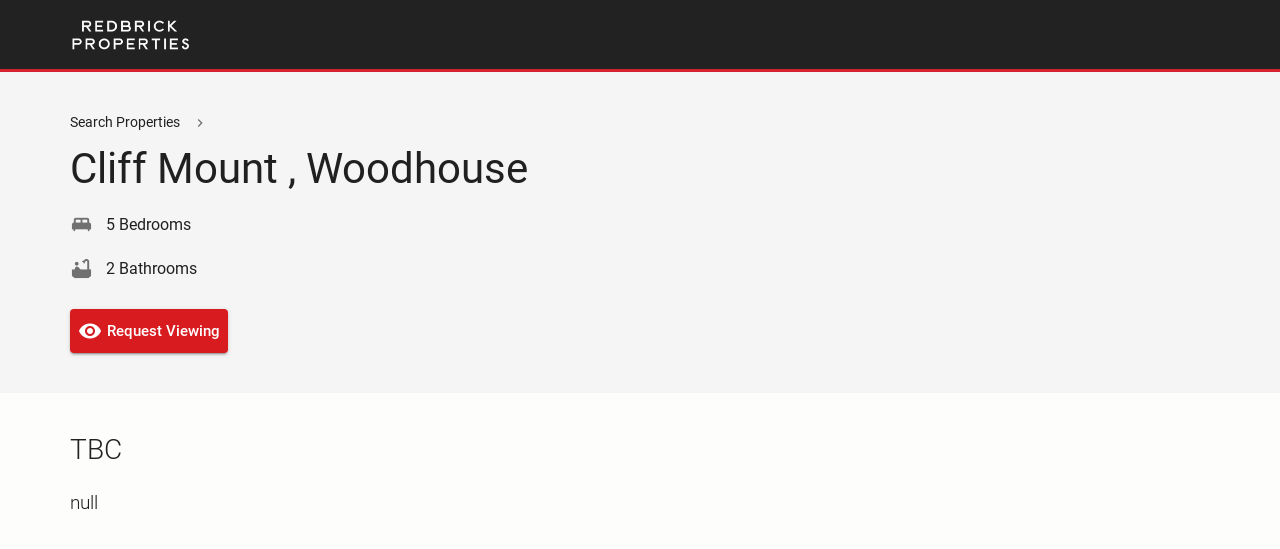

--- FILE ---
content_type: text/html; charset=UTF-8
request_url: https://www.redbrickproperties.co.uk/properties/property-details/10000353/
body_size: 29876
content:
<!DOCTYPE html>
<html lang=en>
<head>
    <base href="/">
    <meta charset=utf-8>
    <meta name=viewport content="width=device-width,initial-scale=1,minimal-ui">
    <link href=https://cdn.jsdelivr.net/npm/@mdi/font@4.x/css/materialdesignicons.min.css rel=stylesheet>
    <script src="https://js.stripe.com/v3/"></script>
    <title>Cliff Mount , Woodhouse</title>
    <meta name=description content=", , ">
        <meta property="og:image" content="https://www.redbrickproperties.co.uk/assets/images/redbrick-properties.jpg" />
    <meta property="og:title" content="Cliff Mount , Woodhouse" />
    <meta property="og:type" content="article" />
    <meta property="og:url" content="https://www.redbrickproperties.co.uk/properties/property-details/10000353/" />
    <meta property="og:description" content=", , " />
    <meta property="og:site_name" content="Redbrick Properties" />
    <meta property="og:locale" content="en_GB" />
        <meta name="robots" content="index, follow" />
    <link rel=icon type=image/png sizes=32x32 href=/assets/icons/favicon-32x32.png>
    <link rel=icon type=image/png sizes=16x16 href=/assets/icons/favicon-16x16.png>
    <link rel=manifest href=https://www.redbrickproperties.co.uk/manifest.json>
    <meta name=theme-color content=#222222>
    <meta name=apple-mobile-web-app-capable content=no>
    <meta name=apple-mobile-web-app-status-bar-style content=black-translucent>
    <meta name=apple-mobile-web-app-title content="Redbrick Properties">
    <link rel=apple-touch-icon href=/assets/icons/apple-touch-icon-152x152.png>
    <link rel=mask-icon href=/assets/icons/safari-pinned-tab.svg color=#222222>
    <meta name=msapplication-TileImage content=/assets/icons/msapplication-icon-144x144.png>
    <meta name=msapplication-TileColor content=#222222>
    <script src="https://www.google.com/recaptcha/api.js?onload=vueRecaptchaApiLoaded&render=explicit" async
            defer=defer></script>

    <link href="/static/css/admin-checks~admin-contracts~admin-feedback~admin-images~admin-mailers~admin-pages~admin-panels~admi~818e8b0d.bdf39233.css" rel="prefetch"><link href="/static/css/admin-contracts.a42e810f.css" rel="prefetch"><link href="/static/css/admin-feedback.93a7bb02.css" rel="prefetch"><link href="/static/css/admin-files.ad8dc231.css" rel="prefetch"><link href="/static/css/admin-helpdesk.98a1a994.css" rel="prefetch"><link href="/static/css/admin-images.cb93e561.css" rel="prefetch"><link href="/static/css/admin-images~admin-mailers~admin-videos~guest-posts.d99378cc.css" rel="prefetch"><link href="/static/css/admin-landlords.17c3db63.css" rel="prefetch"><link href="/static/css/admin-landlords~admin-properties~admin-tenancies~guest-diary.9dddd583.css" rel="prefetch"><link href="/static/css/admin-logs.3c944c9c.css" rel="prefetch"><link href="/static/css/admin-mailers.abdc1629.css" rel="prefetch"><link href="/static/css/admin-negotiator.8a176252.css" rel="prefetch"><link href="/static/css/admin-pages.5f4a31e9.css" rel="prefetch"><link href="/static/css/admin-pages~admin-pipeline~admin-properties~admin-tenancies~admin-tenant-checks~admin-tenants~landlo~69ce53cd.a8ce5d26.css" rel="prefetch"><link href="/static/css/admin-panels.f0165aa1.css" rel="prefetch"><link href="/static/css/admin-pipeline.8e2a0f09.css" rel="prefetch"><link href="/static/css/admin-pipeline~guest-diary.0009d022.css" rel="prefetch"><link href="/static/css/admin-properties.83495a11.css" rel="prefetch"><link href="/static/css/admin-resources.2321ceac.css" rel="prefetch"><link href="/static/css/admin-tenancies.1c46b297.css" rel="prefetch"><link href="/static/css/admin-tenancy-checklists.057a82f9.css" rel="prefetch"><link href="/static/css/admin-tenant-checks.8b8f4869.css" rel="prefetch"><link href="/static/css/admin-tenants.8b8f4869.css" rel="prefetch"><link href="/static/css/admin-users.3c944c9c.css" rel="prefetch"><link href="/static/css/admin-users~guest-tasks.1dab6f12.css" rel="prefetch"><link href="/static/css/admin-videos.6a3c49b5.css" rel="prefetch"><link href="/static/css/guest-diary.31352794.css" rel="prefetch"><link href="/static/css/guest-posts.be563603.css" rel="prefetch"><link href="/static/css/guest-settings.61a90768.css" rel="prefetch"><link href="/static/css/guest-tasks.b0e53ced.css" rel="prefetch"><link href="/static/css/guest-threads.01b303d0.css" rel="prefetch"><link href="/static/css/landlord-files.ad8dc231.css" rel="prefetch"><link href="/static/css/landlord-insights.8e1743ec.css" rel="prefetch"><link href="/static/css/landlord-properties.f8fa4610.css" rel="prefetch"><link href="/static/css/landlord-tenancies.9fab0f14.css" rel="prefetch"><link href="/static/css/landlord-tenants.e8ea0f1f.css" rel="prefetch"><link href="/static/css/public-files.ad8dc231.css" rel="prefetch"><link href="/static/css/public-pages.c2718dad.css" rel="prefetch"><link href="/static/css/public-posts.88207f82.css" rel="prefetch"><link href="/static/css/public-properties.a464be8c.css" rel="prefetch"><link href="/static/css/tenant-files.59826b96.css" rel="prefetch"><link href="/static/css/tenant-tenancies.63d5c934.css" rel="prefetch"><link href="/static/js/admin-accounts.64e99bde.js" rel="prefetch"><link href="/static/js/admin-actions.dc899d3a.js" rel="prefetch"><link href="/static/js/admin-checks.e12f92c7.js" rel="prefetch"><link href="/static/js/admin-checks~admin-contracts~admin-feedback~admin-images~admin-mailers~admin-pages~admin-panels~admi~818e8b0d.9949c547.js" rel="prefetch"><link href="/static/js/admin-contracts.a20904e7.js" rel="prefetch"><link href="/static/js/admin-dashboard.1893f8dc.js" rel="prefetch"><link href="/static/js/admin-feedback.d1f5d88f.js" rel="prefetch"><link href="/static/js/admin-files.79666dab.js" rel="prefetch"><link href="/static/js/admin-helpdesk.eec23fc8.js" rel="prefetch"><link href="/static/js/admin-images.c6dcaf11.js" rel="prefetch"><link href="/static/js/admin-images~admin-landlords~admin-pages~admin-panels~admin-properties~admin-resources~admin-tenanci~c83df157.5d74b434.js" rel="prefetch"><link href="/static/js/admin-images~admin-mailers~admin-videos~guest-posts.1b16c0c5.js" rel="prefetch"><link href="/static/js/admin-images~admin-pages~admin-panels~admin-properties~admin-tenancies~guest-posts~guest-settings~te~201e8051.4341e10e.js" rel="prefetch"><link href="/static/js/admin-landlords.c4a9dd42.js" rel="prefetch"><link href="/static/js/admin-landlords~admin-properties~admin-tenancies~guest-diary.841d80b2.js" rel="prefetch"><link href="/static/js/admin-logs.c9b3ec3a.js" rel="prefetch"><link href="/static/js/admin-mailers.fbc3668a.js" rel="prefetch"><link href="/static/js/admin-negotiator.56dad311.js" rel="prefetch"><link href="/static/js/admin-pages.8ee96b33.js" rel="prefetch"><link href="/static/js/admin-pages~admin-pipeline~admin-properties~admin-tenancies~admin-tenant-checks~admin-tenants~landlo~69ce53cd.dfb20f34.js" rel="prefetch"><link href="/static/js/admin-panels.a411f246.js" rel="prefetch"><link href="/static/js/admin-pipeline.842f6d9a.js" rel="prefetch"><link href="/static/js/admin-pipeline~guest-diary.c6eaa983.js" rel="prefetch"><link href="/static/js/admin-properties.9f820a7d.js" rel="prefetch"><link href="/static/js/admin-redirects.a9ba3cc2.js" rel="prefetch"><link href="/static/js/admin-resources.55634e68.js" rel="prefetch"><link href="/static/js/admin-strategy.db412620.js" rel="prefetch"><link href="/static/js/admin-tenancies.9f170edb.js" rel="prefetch"><link href="/static/js/admin-tenancy-checklists.2b5f955a.js" rel="prefetch"><link href="/static/js/admin-tenant-checks.a4ec466b.js" rel="prefetch"><link href="/static/js/admin-tenants.0bf1b0b7.js" rel="prefetch"><link href="/static/js/admin-users.e66450b4.js" rel="prefetch"><link href="/static/js/admin-users~guest-tasks.e0a3ce18.js" rel="prefetch"><link href="/static/js/admin-videos.63cb4c16.js" rel="prefetch"><link href="/static/js/guest-diary.fa5774cb.js" rel="prefetch"><link href="/static/js/guest-feedback.f0879bca.js" rel="prefetch"><link href="/static/js/guest-notifications.b08598bd.js" rel="prefetch"><link href="/static/js/guest-posts.8d10038d.js" rel="prefetch"><link href="/static/js/guest-settings.4cdf9dd8.js" rel="prefetch"><link href="/static/js/guest-tasks.4f61e77c.js" rel="prefetch"><link href="/static/js/guest-threads.fa6dd1b6.js" rel="prefetch"><link href="/static/js/landlord-files.a402356f.js" rel="prefetch"><link href="/static/js/landlord-insights.729b28d8.js" rel="prefetch"><link href="/static/js/landlord-properties.e6a89150.js" rel="prefetch"><link href="/static/js/landlord-tenancies.1252a573.js" rel="prefetch"><link href="/static/js/landlord-tenants.31af9ea0.js" rel="prefetch"><link href="/static/js/landlord-valuations.c0d37cfe.js" rel="prefetch"><link href="/static/js/login.aa63ce3e.js" rel="prefetch"><link href="/static/js/public-files.020cd028.js" rel="prefetch"><link href="/static/js/public-pages.caad1ff6.js" rel="prefetch"><link href="/static/js/public-posts.bf11e128.js" rel="prefetch"><link href="/static/js/public-properties.a72a68bf.js" rel="prefetch"><link href="/static/js/tenant-files.972e2dbb.js" rel="prefetch"><link href="/static/js/tenant-tenancies.6eb82697.js" rel="prefetch"><link href="/static/css/app.6670260c.css" rel="preload" as="style"><link href="/static/css/chunk-vendors.53a44378.css" rel="preload" as="style"><link href="/static/js/app.df1cfc8a.js" rel="modulepreload" as="script"><link href="/static/js/chunk-vendors.add76edb.js" rel="modulepreload" as="script"><link href="/static/css/chunk-vendors.53a44378.css" rel="stylesheet"><link href="/static/css/app.6670260c.css" rel="stylesheet">    
    <noscript>
        <link href="https://cdn.jsdelivr.net/npm/vuetify@2.x/dist/vuetify.min.css" rel="stylesheet">
        <style>
            .v-application .primary {
                background-color: #222222 !important;
                border-color: #222222 !important;
            }
            .v-application .secondary {
                background-color: #F6F6F6 !important;
                border-color: #F6F6F6 !important;
            }
            .v-application .accent {
                background-color: #D81B1F !important;
                border-color: #D81B1F !important;
            }
            .v-application img {
                max-width: 100%;
            }
        </style>
    </noscript>
</head>

<body>
<div id=app></div>




<noscript>

<div class="v-application v-application--is-ltr theme--light" id="app">
<div class="v-application--wrap">

<header class="app-toolbar v-sheet theme--dark v-toolbar v-app-bar v-app-bar--clipped v-app-bar--fixed" style="height: 80px; margin-top: 0; transform: translateY(0px); left: 0; right: 0; border-bottom: 3px solid #d4222f;">
    <div class="v-toolbar__content" style="height: 80px;">
        <div class="v-toolbar__items">
            <a href="https://www.redbrickproperties.co.uk/" class="site-logo v-btn--active v-btn v-btn--flat v-btn--router v-btn--text theme--dark v-size--default" aria-label="Redbrick Properties">
                <span class="v-btn__content">
                    <div class="v-image v-responsive theme--dark">
                        <div class="v-responsive__sizer" style="padding-bottom: 35.0575%;"></div>
                        <div
                            class="v-image__image v-image__image--contain"
                            style="background-image: url(&quot;https://www.redbrickproperties.co.uk/assets/images/redbrick-properties.png&quot;); background-position: center center;"></div><div
                            class="v-responsive__content" style="width: 174px;">
                        </div>
                    </div>
                </span>
            </a>
        </div>
        <div class="spacer"></div>
        <div class="v-toolbar__items site-nav">
            <a href="https://www.redbrickproperties.co.uk/properties/" class="site-nav-icon site-nav-search v-btn v-btn--flat v-btn--router v-btn--text theme--dark v-size--default" aria-label="Search">
                <span class="v-btn__content">
                    <div class="layout column wrap">
                        <i aria-hidden="true" class="v-icon notranslate material-icons theme--dark">search</i>
                        <div class="flex text"> Search </div>
                    </div>
                </span>
            </a>
            <a href="https://www.redbrickproperties.co.uk/let-your-property/" class="site-nav-icon site-nav-search v-btn v-btn--flat v-btn--router v-btn--text theme--dark v-size--default" aria-label="Landlords">
                <span class="v-btn__content">
                    <div class="layout column wrap">
                        <i aria-hidden="true" class="v-icon notranslate material-icons theme--dark">work_outline</i>
                        <div class="flex text"> Landlords </div>
                    </div>
                </span>
            </a>
            <a href="https://www.redbrickproperties.co.uk/login/" class="site-nav-icon v-btn v-btn--flat v-btn--router v-btn--text theme--dark v-size--default" aria-label="Login">
                <span class="v-btn__content">
                    <div class="layout column wrap">
                        <i aria-hidden="true" class="v-icon notranslate material-icons theme--dark">exit_to_app</i>
                        <div class="flex text"> Login </div>
                    </div>
                </span>
            </a>
            <button type="button" class="site-nav-icon site-nav-menu v-btn v-btn--flat v-btn--text theme--dark v-size--default" flex="" column="" aria-label="Open Menu">
                <span class="v-btn__content">
                    <div class="layout column wrap">
                        <i aria-hidden="true" class="v-icon notranslate material-icons theme--dark">menu</i>
                        <div class="flex text"> More </div>
                    </div>
                </span>
            </button>
        </div>
    </div>
</header>

<main class="v-main" style="padding: 80px 0 0;">
<div class="v-main__wrap">
<div class="container app-screen container--fluid pa-0 fill-height screen-background-colour">
<div class="row fill-height no-gutters align-start">
<div class="fill-height col">

<div class="v-tabs elevation-0 theme--dark">
    <div role="tablist" class="v-item-group theme--dark v-slide-group v-tabs-bar" style="background-color: #272727;">
        <div class="v-slide-group__wrapper">
            <div class="v-slide-group__content v-tabs-bar__content">
                <a href="https://www.redbrickproperties.co.uk/" aria-selected="true" role="tab" class="v-tab text-capitalize">
                    Home
                </a>
                                <a href="https://www.redbrickproperties.co.uk/news/" aria-selected="true" role="tab" class="v-tab text-capitalize">
                    News
                </a>
                <a href="https://www.redbrickproperties.co.uk/privacy/" aria-selected="true" role="tab" class="v-tab text-capitalize">
                    Privacy
                </a>
                <a href="https://www.redbrickproperties.co.uk/cookies/" aria-selected="true" role="tab" class="v-tab text-capitalize">
                    Cookies
                </a>
            </div>
        </div>
    </div>
</div>

<div class="container container--fluid pa-0" id="subheader-toolbar">
    <header class="elevation-0 v-sheet theme--light v-toolbar v-toolbar--dense secondary" style="height: 48px;">
        <div class="v-toolbar__content" style="height: 48px;">
            <div class="v-toolbar__items toolbar-breadcrumbs">
                <a href="https://www.redbrickproperties.co.uk/properties/" class="v-btn--active v-btn v-btn--flat v-btn--router v-btn--text theme--light v-size--default">
                    <span class="v-btn__content"> Properties </span>
                </a>
                <i aria-hidden="true" class="v-icon notranslate breadcrumb-delimiter material-icons theme--light">chevron_right</i>
                <a href="https://www.redbrickproperties.co.uk/properties/10000353/" class="v-btn--active v-btn v-btn--flat v-btn--router v-btn--text theme--light v-size--default">
                    <span class="v-btn__content"> Details </span>
                </a>
            </div>
            <div class="spacer"></div>
            <div class="v-toolbar__items"></div>
        </div>
    </header>
</div>

<div class="container container--fluid pa-0">
    <div class="container pt-4 pb-5 mt-3 mb-5">
        <div class="layout row wrap">
            <div class="flex print-full-width xs12 xl10 offset-xl1">
                <div class="container container--fluid pa-0">
                    <div class="container dont-break-out container--fluid pa-0">
                        <div class="container container--fluid pa-0">

                                                            <div class="property-details">
                                    <h1 class="text-h5 text-md-h4 font-weight-light mb-2">
                                        Cliff Mount , Woodhouse                                    </h1>
                                    <h2 class="text-h6 text-md-h5 font-weight-light mb-3">
                                        5 Bedroom                                     </h2>
                                    <div class="container container--fluid pa-0 grid-list-xl">
                                        <div class="layout row wrap">
                                            <div class="flex xs12 md8">
                                                                                                <h2 class="text-subtitle-1 mb-1 text-uppercase">Photos</h2>
                                                                                            </div>
                                            <div class="flex xs12 md4">
                                                <h2 class="text-h5 font-weight-light mb-3">
                                                    Key Features
                                                </h2>
                                                <ul class="text-subtitle-1">
                                                                                                                                                                                                                                                                                                                                                                                                                                                                                                                                                                                        </ul>
                                            </div>
                                            <div class="flex xs12 md8">
                                                <h2 class="text-h5 text-md-h4 font-weight-light mb-3">
                                                                                                    </h2>
                                                <div class="bind-remote-html mb-4">
                                                                                                    </div>
                                            </div>
                                        </div>
                                    </div>
                                </div>
                            
                            
<div class="container mt-10 pb-5 pt-0 mb-2">
    <div class="layout row wrap">
        <div class="flex print-full-width xs12 xl10 offset-xl1">
            <div class="d-flex mb-3 justify-space-between mt-5">
                <a tabindex="0" href="https://redbrick.fixflo.com/" target="_blank" class="accreditation transparent elevation-0 v-card v-card--link v-sheet theme--light">
                    <div class="v-image v-responsive theme--light" title="Fixflo" style="width: 150px;">
                        <div class="v-responsive__sizer" style="padding-bottom: 45.8333%;"></div>
                        <div class="v-image__image v-image__image--cover"
                             style="background-image: url(&quot;https://www.redbrickproperties.co.uk/assets/images/fixflo.jpg&quot;); background-position: center center;"></div>
                        <div class="v-responsive__content" style="width: 480px;"></div>
                    </div>
                </a>
                <a tabindex="0" href="https://www.onthemarket.com/" target="_blank" class="accreditation transparent elevation-0 v-card v-card--link v-sheet theme--light">
                    <div class="v-image v-responsive theme--light" title="OnTheMarket" style="width: 150px;">
                        <div class="v-responsive__sizer" style="padding-bottom: 45.8333%;"></div>
                        <div class="v-image__image v-image__image--cover"
                             style="background-image: url(&quot;https://www.redbrickproperties.co.uk/assets/images/on-the-market.jpg&quot;); background-position: center center;"></div>
                        <div class="v-responsive__content" style="width: 480px;"></div>
                    </div>
                </a>
                <a tabindex="0" href="http://www.tpos.co.uk/index.php" target="_blank"
                       class="accreditation transparent elevation-0 v-card v-card--link v-sheet theme--light">
                    <div class="v-image v-responsive theme--light" title="The Property Ombudsman" style="width: 150px;">
                        <div class="v-responsive__sizer" style="padding-bottom: 45.8333%;"></div>
                        <div class="v-image__image v-image__image--cover"
                             style="background-image: url(&quot;https://www.redbrickproperties.co.uk/assets/images/property-ombudsman.jpg&quot;); background-position: center center;"></div>
                        <div class="v-responsive__content" style="width: 480px;"></div>
                    </div>
                </a>
                <a tabindex="0" href="http://safeagents.co.uk/" target="_blank"
                       class="accreditation transparent elevation-0 v-card v-card--link v-sheet theme--light">
                    <div class="v-image v-responsive theme--light" title="safeagent" style="width: 150px;">
                        <div class="v-responsive__sizer" style="padding-bottom: 45.8333%;"></div>
                        <div class="v-image__image v-image__image--cover"
                             style="background-image: url(&quot;https://www.redbrickproperties.co.uk/assets/images/safe-agent-v2.jpg&quot;); background-position: center center;"></div>
                        <div class="v-responsive__content" style="width: 480px;"></div>
                    </div>
                </a>
                <a tabindex="0" href="https://www.mydeposits.co.uk/" target="_blank"
                       class="accreditation transparent elevation-0 v-card v-card--link v-sheet theme--light">
                    <div class="v-image v-responsive theme--light" title="My Deposits" style="width: 150px;">
                        <div class="v-responsive__sizer" style="padding-bottom: 45.8333%;"></div>
                        <div class="v-image__image v-image__image--cover"
                             style="background-image: url(&quot;https://www.redbrickproperties.co.uk/assets/images/my-deposits.jpg&quot;); background-position: center center;"></div>
                        <div class="v-responsive__content" style="width: 480px;"></div>
                    </div>
                </a>
            </div>
        </div>
    </div>
</div>
                        </div>
                    </div>
                </div>
            </div>
        </div>
    </div>
</div>


</div><!-- col -->
</div><!-- row -->
</div><!-- app-screen -->
</div><!-- v-main__wrap -->
</main>

<footer class="v-footer pa-2 v-sheet theme--light primary" id="footer-main">
    <div class="container">
        <div class="layout row wrap">
            <div class="flex print-full-width xs12 xl10 offset-xl1">
                <div class="grey--text text--lighten-4 mb-3">
                    <a class="subtle" href="https://www.redbrickproperties.co.uk/contact-us/">Contact</a>
                    | <a class="subtle" href="https://www.redbrickproperties.co.uk/about-us/">About</a>
                    | <a class="subtle" href="https://www.redbrickproperties.co.uk/tenants/">Tenants</a>
                    | <a class="subtle" href="https://www.redbrickproperties.co.uk/landlords/">Landlords</a>
                    | <a class="subtle" href="https://www.redbrickproperties.co.uk/sitemap/">Sitemap</a>
                    | <a class="subtle" href="https://www.redbrickproperties.co.uk/terms/">Terms</a>
                    | <a class="subtle" href="https://www.redbrickproperties.co.uk/privacy/">Privacy</a>
                    | <a class="subtle" href="https://www.redbrickproperties.co.uk/cookies/">Cookies</a>
                </div>
                <div class="d-flex mb-3">
                    <a tabindex="0" href="http://www.facebook.com/redbrickpropertiesleeds/" target="_blank" class="accreditation transparent elevation-0 v-card v-card--link v-sheet theme--light">
                        <div class="v-image v-responsive theme--light" title="Facebook" style="width: 70px;">
                            <div class="v-responsive__sizer" style="padding-bottom: 100%;"></div>
                            <div class="v-image__image v-image__image--cover"
                                 style="background-image: url(&quot;https://www.redbrickproperties.co.uk/assets/images/facebook.png&quot;); background-position: center center;"></div>
                            <div class="v-responsive__content" style="width: 100px;"></div>
                        </div>
                    </a>
                    <a tabindex="0" href="https://www.instagram.com/redbrick_properties_leeds/" target="_blank" class="accreditation transparent elevation-0 v-card v-card--link v-sheet theme--light">
                        <div class="v-image v-responsive theme--light accreditation-instagram" title="Instagram" style="width: 70px;">
                            <div class="v-responsive__sizer" style="padding-bottom: 100%;"></div>
                            <div class="v-image__image v-image__image--cover"
                                 style="background-image: url(&quot;https://www.redbrickproperties.co.uk/assets/images/instagram.png&quot;); background-position: center center;"></div>
                            <div class="v-responsive__content" style="width: 128px;"></div>
                        </div>
                    </a>
                    <a tabindex="0" href="http://twitter.com/redbrickmatt/" target="_blank" class="accreditation transparent elevation-0 v-card v-card--link v-sheet theme--light">
                        <div class="v-image v-responsive theme--light" title="Twitter" style="width: 70px;">
                            <div class="v-responsive__sizer" style="padding-bottom: 100%;"></div>
                            <div class="v-image__image v-image__image--cover"
                                 style="background-image: url(&quot;https://www.redbrickproperties.co.uk/assets/images/twitter.png&quot;); background-position: center center;"></div>
                            <div class="v-responsive__content" style="width: 100px;"></div>
                        </div>
                    </a>
                    <a tabindex="0" href="http://uk.linkedin.com/in/matthew-williams-8a215a30/" target="_blank" class="accreditation transparent elevation-0 v-card v-card--link v-sheet theme--light">
                        <div class="v-image v-responsive theme--light" title="LinkedIn" style="width: 70px;">
                            <div class="v-responsive__sizer" style="padding-bottom: 100%;"></div>
                            <div class="v-image__image v-image__image--cover"
                                 style="background-image: url(&quot;https://www.redbrickproperties.co.uk/assets/images/linkedin.png&quot;); background-position: center center;"></div>
                            <div class="v-responsive__content" style="width: 100px;"></div>
                        </div>
                    </a>
                </div>
                <div class="grey--text text--lighten-2 mb-3">
                    <h4 class="text-subtitle-1 font-weight-medium mb-1">
                        Professional &amp; Student Letting Agents Leeds
                    </h4>
                    <address class="font-weight-light">
                        Redbrick Properties - Letting Agents Leeds<br>
                        77 Otley Road<br>
                        Headingley<br>
                        Leeds<br>
                        LS6 3PS<br>
                        Tel 0113 230 5552
                    </address>
                </div>
                <div class="grey--text text--lighten-3">
                    <a href="https://www.geeksy.co.uk/" class="subtle">
                        Website by Geeksy
                    </a>
                </div>
            </div>
        </div>
    </div>
</footer>

</div><!-- v-application-wrap -->
</div><!-- v-application -->

</noscript>

<script type="module" src="/static/js/chunk-vendors.add76edb.js"></script><script type="module" src="/static/js/app.df1cfc8a.js"></script><script>!function(){var e=document,t=e.createElement("script");if(!("noModule"in t)&&"onbeforeload"in t){var n=!1;e.addEventListener("beforeload",function(e){if(e.target===t)n=!0;else if(!e.target.hasAttribute("nomodule")||!n)return;e.preventDefault()},!0),t.type="module",t.src=".",e.head.appendChild(t),t.remove()}}();</script><script src="/static/js/chunk-vendors-legacy.5778dbde.js" nomodule></script><script src="/static/js/app-legacy.7ace0a2b.js" nomodule></script>
</body>
</html>


--- FILE ---
content_type: text/css
request_url: https://www.redbrickproperties.co.uk/static/css/admin-pages~admin-pipeline~admin-properties~admin-tenancies~admin-tenant-checks~admin-tenants~landlo~69ce53cd.a8ce5d26.css
body_size: 415
content:
.form-field-radios .v-input--selection-controls{margin-top:0}.form-field-radios .v-input__slot{margin-bottom:0}.form-field-radios .v-messages{display:none}.form-field-radios .v-radio{margin-bottom:10px!important}.form-field-radios.small .v-radio{margin-right:0!important;margin-bottom:8px!important}.form-field-radios .v-input--selection-controls__input .v-icon{font-size:21px}.form-field-radios .v-input--selection-controls .v-radio>.v-label{margin-top:2px}.form-field-radios.small .v-input--selection-controls__input .v-icon{font-size:17px}.form-field-radios.small .v-input--selection-controls .v-radio>.v-label{font-size:15px;letter-spacing:-.05em;padding-top:0}.form-field-radios .v-radio.inline{width:auto;margin-right:30px!important}.theme--light.v-radio--is-disabled label{color:rgba(0,0,0,.38)}.theme--light.v-radio--is-disabled .v-icon{color:rgba(0,0,0,.26)!important}.theme--dark.v-radio--is-disabled label{color:hsla(0,0%,100%,.5)}.theme--dark.v-radio--is-disabled .v-icon{color:hsla(0,0%,100%,.3)!important}.v-radio{-webkit-box-align:center;-ms-flex-align:center;align-items:center;display:-webkit-box;display:-ms-flexbox;display:flex;height:auto;outline:none}.v-radio--is-disabled{pointer-events:none}.v-input--radio-group.v-input--radio-group--row .v-radio{margin-right:16px}.v-input--radio-group__input{border:none;display:-webkit-box;display:-ms-flexbox;display:flex;width:100%}.v-input--radio-group--column .v-input--radio-group__input>.v-label{padding-bottom:8px}.v-input--radio-group--row .v-input--radio-group__input>.v-label{padding-right:8px}.v-input--radio-group--row legend{-ms-flex-item-align:center;align-self:center;display:inline-block}.v-input--radio-group--row .v-input--radio-group__input{-webkit-box-orient:horizontal;-webkit-box-direction:normal;-ms-flex-direction:row;flex-direction:row;-ms-flex-wrap:wrap;flex-wrap:wrap}.v-input--radio-group--column .v-radio:not(:last-child):not(:only-child){margin-bottom:8px}.v-input--radio-group--column .v-input--radio-group__input{-webkit-box-orient:vertical;-webkit-box-direction:normal;-ms-flex-direction:column;flex-direction:column}.form-field-checkboxes .v-input__slot{margin-bottom:10px!important}.form-field-checkboxes.small .v-input--selection-controls.v-input{margin-right:0!important}.form-field-checkboxes .v-input--selection-controls.v-input.d-inline-block{margin-right:30px!important}.form-field-checkboxes.small .v-input__slot{margin-bottom:8px!important}.form-field-checkboxes.small .v-input--selection-controls__input .v-icon{font-size:18px}.form-field-checkboxes.small .v-input--selection-controls .v-input__slot>.v-label{font-size:15px;letter-spacing:-.05em;padding-top:0}

--- FILE ---
content_type: text/css
request_url: https://www.redbrickproperties.co.uk/static/css/public-properties.a464be8c.css
body_size: 867
content:
.swiper-slider[data-v-1a20f326]{width:100%}.swiper-slider .swiper-button-next[data-v-1a20f326],.swiper-slider .swiper-button-prev[data-v-1a20f326]{cursor:pointer}.property-overlay-limited-edition img{margin-bottom:4px;margin-left:16px}.property-overlay-icon .v-icon{margin:12px;font-size:52px;color:#fff;border-radius:26px}.property-overlay-icon.property-overlay-icon-video .v-icon{font-size:48px;margin-bottom:6px;margin-right:13px}.property-overlay-icon.property-overlay-icon-3d .v-icon{text-shadow:3px 3px 5px #323232}.v-tooltip{display:none}.v-tooltip--attached{display:inline}.v-tooltip__content{background:rgba(97,97,97,.9);color:#fff;border-radius:4px;font-size:14px;line-height:22px;display:inline-block;padding:5px 16px;position:absolute;text-transform:none;width:auto;opacity:1;pointer-events:none}.v-tooltip__content--fixed{position:fixed}.v-tooltip__content[class*=-active]{-webkit-transition-timing-function:cubic-bezier(0,0,.2,1);transition-timing-function:cubic-bezier(0,0,.2,1)}.v-tooltip__content[class*=enter-active]{-webkit-transition-duration:.15s;transition-duration:.15s}.v-tooltip__content[class*=leave-active]{-webkit-transition-duration:75ms;transition-duration:75ms}.button-request-viewing.glimmer{-webkit-animation:shinyButtonAnimation 5s ease infinite;animation:shinyButtonAnimation 5s ease infinite;background-image:linear-gradient(-45deg,hsla(0,0%,100%,0),hsla(0,0%,100%,0) 40%,hsla(0,0%,100%,.4) 50%,hsla(0,0%,100%,0) 60%,hsla(0,0%,100%,0) 100%)!important;background-size:100% 1500%}@-webkit-keyframes shinyButtonAnimation{0%{background-position:0 100%}40%{background-position:0 100%}60%{background-position:0 0}to{background-position:0 0}}@keyframes shinyButtonAnimation{0%{background-position:0 100%}40%{background-position:0 100%}60%{background-position:0 0}to{background-position:0 0}}.theme--light.v-breadcrumbs .v-breadcrumbs__divider,.theme--light.v-breadcrumbs .v-breadcrumbs__item--disabled{color:rgba(0,0,0,.38)}.theme--dark.v-breadcrumbs .v-breadcrumbs__divider,.theme--dark.v-breadcrumbs .v-breadcrumbs__item--disabled{color:hsla(0,0%,100%,.5)}.v-breadcrumbs{-ms-flex-align:center;display:-webkit-box;display:-ms-flexbox;display:flex;-ms-flex-wrap:wrap;flex-wrap:wrap;-webkit-box-flex:0;-ms-flex:0 1 auto;flex:0 1 auto;list-style-type:none;margin:0;padding:18px 12px}.v-breadcrumbs,.v-breadcrumbs li{-webkit-box-align:center;align-items:center}.v-breadcrumbs li{-ms-flex-align:center;display:-webkit-inline-box;display:-ms-inline-flexbox;display:inline-flex;font-size:14px}.v-breadcrumbs li .v-icon{font-size:16px}.v-breadcrumbs li:nth-child(2n){padding:0 12px}.v-breadcrumbs__item{-webkit-box-align:center;-ms-flex-align:center;align-items:center;display:-webkit-inline-box;display:-ms-inline-flexbox;display:inline-flex;text-decoration:none;-webkit-transition:.3s cubic-bezier(.25,.8,.5,1);transition:.3s cubic-bezier(.25,.8,.5,1)}.v-breadcrumbs__item--disabled{pointer-events:none}.v-breadcrumbs--large li,.v-breadcrumbs--large li .v-icon{font-size:16px}.content-tile-title>*{font-size:16px;line-height:24px;font-weight:400}.block-item .item-icon{padding:8px 0;padding-right:13px}.block-item .item-content{padding:8px 0}.swiper-container-page-slider[data-v-34cc290b]{width:100%}.swiper-container-page-slider .swiper-button-next[data-v-34cc290b],.swiper-container-page-slider .swiper-button-prev[data-v-34cc290b]{cursor:pointer}.property-details ul{list-style-type:disc;list-style-position:inside;padding:0}.property-details ul li{padding:0 0 12px}.property-details #google-map{background-color:#fff;position:relative}.property-details #google-map iframe{width:100%;height:320px;padding:0;margin:0;border:0;outline:0}

--- FILE ---
content_type: application/javascript
request_url: https://www.redbrickproperties.co.uk/static/js/public-properties.a72a68bf.js
body_size: 14367
content:
(window["webpackJsonp"]=window["webpackJsonp"]||[]).push([["public-properties"],{"04d0":function(t,e,r){"use strict";var i=function(){var t=this,e=t.$createElement,r=t._self._c||e;return r("v-container",{class:t.spacing?t.spacing:"grid-list-xl",attrs:{fluid:"","pa-0":""}},[r("v-layout",{class:!0===t.flex?"row":"column",attrs:{wrap:""}},[t._t("default")],2)],1)},s=[],o={name:"ListCards",props:["flex","spacing"]},a=o,n=r("2877"),l=r("6544"),c=r.n(l),p=r("a523"),u=r("a722"),d=Object(n["a"])(a,i,s,!1,null,null,null);e["a"]=d.exports;c()(d,{VContainer:p["a"],VLayout:u["a"]})},"148e":function(t,e,r){},"17ea":function(t,e,r){"use strict";r.r(e);var i=function(){var t=this,e=t.$createElement,r=t._self._c||e;return r("view-general",t._b({},"view-general",{isPublic:!0,title:"Properties"},!1),[t.tenant?r("container-public-properties"):t._e(),t.tenant?t._e():r("container-public-properties-choose-tenant"),r("template",{slot:"tools"},[t.tenant?r("container-public-property-shortlists-toolbar"):t._e()],1)],2)},s=[],o=r("0066"),a=function(){var t=this,e=t.$createElement,r=t._self._c||e;return r("v-container",{attrs:{fluid:"","pa-0":""}},[r("v-layout",{attrs:{row:"",wrap:""}},[t.$vuetify.breakpoint.mdAndUp?r("v-flex",{staticClass:"mb-4",attrs:{xs12:"",md3:"",lg2:""}},[r("container-public-properties-refine")],1):t._e(),r("v-flex",{staticClass:"xs12 md9 lg10"},[t.$vuetify.breakpoint.smAndDown?r("container-public-properties-refine",t._b({},"container-public-properties-refine",{inline:!0,open:t.open,toggleFilter:t.toggleFilter},!1)):t._e(),!t.open&&t.$vuetify.breakpoint.smAndDown?r("v-btn",{staticClass:"accent mx-0 mb-0 px-2 text-capitalize",on:{click:function(e){return t.toggleFilter()}}},[r("v-icon",{staticClass:"pr-2"},[t._v("filter_list")]),t._v(" Filter Properties ")],1):t._e(),t.properties&&t.properties.length?r("list-cards",t._b({staticClass:"mt-3"},"list-cards",{flex:!0},!1),t._l(t.properties,(function(e){return r("v-flex",{key:e.id_property,staticClass:"xs12 sm6 xl4"},[r("public-property-card",t._b({},"public-property-card",t.excerpt(e),!1))],1)})),1):t._e(),null!==t.properties?r("infinite-scroll",t._b({},"infinite-scroll",{hasMore:t.hasMore,loadMore:t.loadMore},!1)):t._e(),r("loading-list",t._b({staticClass:"pt-3"},"loading-list",{thing:"properties",results:t.properties,error:t.error},!1),[t._v("No properties found.")])],1)],1)],1)},n=[],l=r("3482"),c=r("04d0"),p=r("75ee"),u=r("d42a"),d=r("2ec1"),h=r("2f62");const{mapState:m,mapActions:b}=Object(h["a"])("StorePublicProperties");var f={name:"ContainerPublicProperties",components:{ContainerPublicPropertiesRefine:l["a"],ListCards:c["a"],PublicPropertyCard:p["a"],InfiniteScroll:u["a"],LoadingList:d["a"]},data(){return{open:!1}},computed:{...m({properties:"properties",filter:"filter",hasMore:"hasMore",error:"error"})},methods:{...b({getProperties:"getProperties",queryResults:"queryResults",loadMore:"loadMore"}),excerpt:function(t){return{property:t,image:t.picture_url,title:t.advert_title_admin?t.advert_title_admin:t.advert_title,subtitle:t.advert_subtitle+" | "+t.price_text,route:{name:"PublicProperty",params:{propertyReference:t.property_reference}},imgHeight:260,ripple:!1,flat:!0}},toggleFilter:function(){this.open=!this.open,this.open||(window.scrollTo(0,0),this.getProperties())}},created:function(){this.getProperties()}},v=f,g=r("2877"),_=r("6544"),y=r.n(_),x=r("8336"),C=r("a523"),k=r("0e8f"),P=r("132d"),w=r("a722"),S=Object(g["a"])(v,a,n,!1,null,null,null),V=S.exports;y()(S,{VBtn:x["a"],VContainer:C["a"],VFlex:k["a"],VIcon:P["a"],VLayout:w["a"]});var D=function(){var t=this,e=t.$createElement,r=t._self._c||e;return r("v-container",{attrs:{fluid:"","pa-0":""}},[r("h1",{staticClass:"text-h4 mb-1"},[t._v("What type of property are you looking for?")]),r("v-btn",{staticClass:"my-3 ml-0 accent text-capitalize",attrs:{large:""},on:{click:function(e){return t.selectTenant("student")}}},[t._v(" Student ")]),r("v-btn",{staticClass:"my-3 ml-0 accent text-capitalize",attrs:{large:""},on:{click:function(e){return t.selectTenant("professional")}}},[t._v(" Professional ")])],1)},T=[];const{mapState:R,mapActions:L}=Object(h["a"])("StorePublicProperties");var O={name:"ContainerPublicPropertiesChooseTenant",computed:{...R({tenants:"tenants",tenant:"tenant"})},methods:{...L({selectTenant:"selectTenant"})}},F=O,q=Object(g["a"])(F,D,T,!1,null,null,null),A=q.exports;y()(q,{VBtn:x["a"],VContainer:C["a"]});var $=r("c131");const{mapState:j}=Object(h["a"])("StorePublicProperties");var I={name:"RoutePublicProperties",components:{ViewGeneral:o["a"],ContainerPublicProperties:V,ContainerPublicPropertiesChooseTenant:A,ContainerPublicPropertyShortlistsToolbar:$["a"]},computed:{...j({tenant:"tenant"})}},z=I,B=Object(g["a"])(z,i,s,!1,null,null,null);e["default"]=B.exports},"1ee6":function(t,e,r){"use strict";r("c432")},2239:function(t,e,r){"use strict";r("ba08")},2884:function(t,e,r){"use strict";r("509f")},"2bc5":function(t,e,r){"use strict";r("abd3");var i=r("1c87"),s=r("58df"),o=Object(s["a"])(i["a"]).extend({name:"v-breadcrumbs-item",props:{activeClass:{type:String,default:"v-breadcrumbs__item--disabled"},ripple:{type:[Boolean,Object],default:!1}},computed:{classes(){return{"v-breadcrumbs__item":!0,[this.activeClass]:this.disabled}}},render(t){const{tag:e,data:r}=this.generateRouteLink();return t("li",[t(e,{...r,attrs:{...r.attrs,"aria-current":this.isActive&&this.isLink?"page":void 0}},this.$slots.default)])}}),a=r("80d2"),n=Object(a["i"])("v-breadcrumbs__divider","li"),l=r("7560");e["a"]=Object(s["a"])(l["a"]).extend({name:"v-breadcrumbs",props:{divider:{type:String,default:"/"},items:{type:Array,default:()=>[]},large:Boolean},computed:{classes(){return{"v-breadcrumbs--large":this.large,...this.themeClasses}}},methods:{genDivider(){return this.$createElement(n,this.$slots.divider?this.$slots.divider:this.divider)},genItems(){const t=[],e=!!this.$scopedSlots.item,r=[];for(let i=0;i<this.items.length;i++){const s=this.items[i];r.push(s.text),e?t.push(this.$scopedSlots.item({item:s})):t.push(this.$createElement(o,{key:r.join("."),props:s},[s.text])),i<this.items.length-1&&t.push(this.genDivider())}return t}},render(t){const e=this.$slots.default||this.genItems();return t("ul",{staticClass:"v-breadcrumbs",class:this.classes},e)}})},3482:function(t,e,r){"use strict";var i=function(){var t=this,e=t.$createElement,r=t._self._c||e;return r("div",[t.inline&&t.selected&&t.selected.length&&!t.open?r("div",{staticClass:"grey lighten-5 mb-3"},[r("v-divider",{staticClass:"edge"}),r("div",{staticClass:"pt-2 px-3 pb-2"},[t._v(" Filter: "),t._l(t.tenants,(function(e,i){return t.tenant===e.value?r("v-chip",{key:"tenant"+i,attrs:{small:""}},[t._v(t._s(e.text))]):t._e()})),t._l(t.areasList,(function(e,i){return-1!==t.area.indexOf(e.value)?r("v-chip",{key:"area"+i,attrs:{small:""}},[t._v(t._s(e.text))]):t._e()})),t._l(t.bedrooms,(function(e,i){return-1!==t.bedroom.indexOf(e.value)?r("v-chip",{key:"bedroom"+i,attrs:{small:""}},[t._v(t._s(e.text))]):t._e()})),t._l(t.bathrooms,(function(e,i){return-1!==t.bathroom.indexOf(e.value)?r("v-chip",{key:"bathroom"+i,attrs:{small:""}},[t._v(t._s(e.text))]):t._e()}))],2),r("v-divider",{staticClass:"edge"})],1):t._e(),r("div",{class:t.inline?"grey lighten-5":""},[r("div",{class:t.inline&&!t.open?"d-none":""},[t.inline?r("v-divider",{staticClass:"edge"}):t._e(),r("div",{class:t.inline?"pt-3 px-3 pb-2":""},[r("h3",{staticClass:"subtitle-1 font-weight-regular mb-2",class:t.inline?"":"mt-1"},[t._v("Filter Properties")]),r("radios",t._b({staticClass:"mt-1"},"radios",{label:"Order By",items:t.orders,value:t.order,onSelect:t.selectOrder,size:t.size,inline:t.inline},!1)),r("radios",t._b({staticClass:"mt-1"},"radios",{label:"Employment",items:t.tenants,value:t.tenant,onSelect:t.selectTenant,size:t.size,inline:t.inline},!1)),r("checkboxes",t._b({staticClass:"mt-2"},"checkboxes",{label:"Bedrooms",items:t.bedrooms,value:t.bedroom,onSelect:t.selectBedroom,size:t.size,inline:t.inline},!1)),r("checkboxes",t._b({staticClass:"mt-2"},"checkboxes",{label:"Bathrooms",items:t.bathrooms,value:t.bathroom,onSelect:t.selectBathroom,size:t.size,inline:t.inline},!1)),t.areasList?r("checkboxes",t._b({staticClass:"mt-2"},"checkboxes",{label:"Areas",items:t.areasList,value:t.area,onSelect:t.selectArea,size:t.size,inline:t.inline},!1)):t._e()],1),t.toggleFilter?r("v-btn",{staticClass:"mx-3 mt-1 mb-4 px-2 accent text-capitalize",on:{click:function(e){return t.toggleFilter()}}},[r("v-icon",{staticClass:"pr-2"},[t._v("done")]),t._v(" Apply Filter ")],1):t._e(),t.inline?r("v-divider",{staticClass:"edge"}):t._e()],1)])])},s=[],o=r("8634"),a=r("6a54"),n=r("2f62");const{mapState:l,mapActions:c,mapGetters:p}=Object(n["a"])("StorePublicProperties");var u={name:"ContainerPublicPropertiesRefine",props:["inline","open","toggleFilter"],components:{Radios:o["a"],Checkboxes:a["a"]},computed:{...l({orders:"orders",order:"order",tenants:"tenants",tenant:"tenant",bedrooms:"bedrooms",bathrooms:"bathrooms"}),...p({areasList:"areasList",area:"area",bedroom:"bedroom",bathroom:"bathroom",selected:"selected"}),size(){return this.inline?"medium":"small"}},methods:{...c({getAreas:"getAreas",selectArea:"selectArea",selectTenant:"selectTenant",selectBedroom:"selectBedroom",selectBathroom:"selectBathroom",selectOrder:"selectOrder"})},created:function(){this.areasList||this.getAreas()}},d=u,h=r("2877"),m=r("6544"),b=r.n(m),f=r("8336"),v=r("cc20"),g=r("ce7e"),_=r("132d"),y=Object(h["a"])(d,i,s,!1,null,null,null);e["a"]=y.exports;b()(y,{VBtn:f["a"],VChip:v["a"],VDivider:g["a"],VIcon:_["a"]})},"34ea6":function(t,e,r){"use strict";r.r(e);var i=function(){var t=this,e=t.$createElement,r=t._self._c||e;return r("view-general",t._b({},"view-general",{isPublic:!0,title:"Properties"},!1),[r("container-public-properties-shareable",t._b({},"container-public-properties-shareable",{tenantType:t.tenantType,beds:t.beds,area:t.area},!1)),r("template",{slot:"tools"},[r("container-public-property-shortlists-toolbar")],1)],2)},s=[],o=r("0066"),a=function(){var t=this,e=t.$createElement,r=t._self._c||e;return r("v-container",{attrs:{fluid:"","pa-0":""}},[r("v-layout",{attrs:{row:"",wrap:""}},[t.$vuetify.breakpoint.mdAndUp?r("v-flex",{staticClass:"mb-4",attrs:{xs12:"",md3:"",lg2:""}},[r("container-public-properties-refine")],1):t._e(),r("v-flex",{staticClass:"xs12 md9 lg10"},[r("search-toolbar",t._b({},"search-toolbar",{queryValue:t.filter.query.value,queryResults:t.queryResults,placeholder:"Search properties...",toggleFilter:t.$vuetify.breakpoint.smAndDown?t.toggleFilter:null},!1)),t.$vuetify.breakpoint.smAndDown?r("container-public-properties-refine",t._b({},"container-public-properties-refine",{inline:!0,open:t.open,toggleFilter:t.toggleFilter},!1)):t._e(),t.properties&&t.properties.length?r("list-cards",t._b({staticClass:"mt-3"},"list-cards",{flex:!0},!1),t._l(t.properties,(function(e){return r("v-flex",{key:e.id_property,staticClass:"xs12 sm6 xl4"},[r("public-property-card",t._b({},"public-property-card",t.excerpt(e),!1))],1)})),1):t._e(),null!==t.properties?r("infinite-scroll",t._b({},"infinite-scroll",{hasMore:t.hasMore,loadMore:t.loadMore},!1)):t._e(),r("loading-list",t._b({staticClass:"pt-3"},"loading-list",{thing:"properties",results:t.properties,error:t.error},!1),[t._v("No properties found.")])],1)],1)],1)},n=[],l=r("3482"),c=r("04d0"),p=r("75ee"),u=r("af24"),d=r("d42a"),h=r("2ec1"),m=r("2f62");const{mapState:b,mapActions:f}=Object(m["a"])("StorePublicPropertiesShareable");var v={name:"ContainerPublicPropertiesShareable",props:["tenantType","beds","area"],components:{ContainerPublicPropertiesRefine:l["a"],ListCards:c["a"],PublicPropertyCard:p["a"],SearchToolbar:u["a"],InfiniteScroll:d["a"],LoadingList:h["a"]},data(){return{open:!1}},computed:{...b({properties:"properties",filter:"filter",hasMore:"hasMore",error:"error"})},methods:{...f({getProperties:"getProperties",selectTenant:"selectTenant",selectBedroom:"selectBedroom",selectArea:"selectArea",queryResults:"queryResults",loadMore:"loadMore"}),excerpt:function(t){return{property:t,image:t.picture_url,title:t.advert_title,subtitle:t.advert_subtitle+" | "+t.price_text,route:{name:"PublicProperty",params:{propertyReference:t.property_reference}},imgHeight:260,ripple:!1,flat:!0}},toggleFilter:function(){this.open=!this.open}},created:function(){this.selectTenant(this.tenantType),this.selectBedroom(this.beds),this.selectArea(this.area),this.getProperties()}},g=v,_=r("2877"),y=r("6544"),x=r.n(y),C=r("a523"),k=r("0e8f"),P=r("a722"),w=Object(_["a"])(g,a,n,!1,null,null,null),S=w.exports;x()(w,{VContainer:C["a"],VFlex:k["a"],VLayout:P["a"]});var V=r("c131"),D={name:"RoutePublicPropertiesShareable",props:["tenantType","beds","area"],components:{ViewGeneral:o["a"],ContainerPublicPropertiesShareable:S,ContainerPublicPropertyShortlistsToolbar:V["a"]}},T=D,R=Object(_["a"])(T,i,s,!1,null,null,null);e["default"]=R.exports},"3a2f9":function(t,e,r){"use strict";r("9734");var i=r("4ad4"),s=r("a9ad"),o=r("16b7"),a=r("b848"),n=r("75eb"),l=r("f573"),c=r("f2e7"),p=r("80d2"),u=r("d9bd"),d=r("58df");e["a"]=Object(d["a"])(s["a"],o["a"],a["a"],n["a"],l["a"],c["a"]).extend({name:"v-tooltip",props:{closeDelay:{type:[Number,String],default:0},disabled:Boolean,fixed:{type:Boolean,default:!0},openDelay:{type:[Number,String],default:0},openOnHover:{type:Boolean,default:!0},tag:{type:String,default:"span"},transition:String,zIndex:{default:null}},data:()=>({calculatedMinWidth:0,closeDependents:!1}),computed:{calculatedLeft(){const{activator:t,content:e}=this.dimensions,r=!this.bottom&&!this.left&&!this.top&&!this.right,i=!1!==this.attach?t.offsetLeft:t.left;let s=0;return this.top||this.bottom||r?s=i+t.width/2-e.width/2:(this.left||this.right)&&(s=i+(this.right?t.width:-e.width)+(this.right?10:-10)),this.nudgeLeft&&(s-=parseInt(this.nudgeLeft)),this.nudgeRight&&(s+=parseInt(this.nudgeRight)),`${this.calcXOverflow(s,this.dimensions.content.width)}px`},calculatedTop(){const{activator:t,content:e}=this.dimensions,r=!1!==this.attach?t.offsetTop:t.top;let i=0;return this.top||this.bottom?i=r+(this.bottom?t.height:-e.height)+(this.bottom?10:-10):(this.left||this.right)&&(i=r+t.height/2-e.height/2),this.nudgeTop&&(i-=parseInt(this.nudgeTop)),this.nudgeBottom&&(i+=parseInt(this.nudgeBottom)),`${this.calcYOverflow(i+this.pageYOffset)}px`},classes(){return{"v-tooltip--top":this.top,"v-tooltip--right":this.right,"v-tooltip--bottom":this.bottom,"v-tooltip--left":this.left,"v-tooltip--attached":""===this.attach||!0===this.attach||"attach"===this.attach}},computedTransition(){return this.transition?this.transition:this.isActive?"scale-transition":"fade-transition"},offsetY(){return this.top||this.bottom},offsetX(){return this.left||this.right},styles(){return{left:this.calculatedLeft,maxWidth:Object(p["g"])(this.maxWidth),minWidth:Object(p["g"])(this.minWidth),opacity:this.isActive?.9:0,top:this.calculatedTop,zIndex:this.zIndex||this.activeZIndex}}},beforeMount(){this.$nextTick(()=>{this.value&&this.callActivate()})},mounted(){"v-slot"===Object(p["t"])(this,"activator",!0)&&Object(u["b"])("v-tooltip's activator slot must be bound, try '<template #activator=\"data\"><v-btn v-on=\"data.on>'",this)},methods:{activate(){this.updateDimensions(),requestAnimationFrame(this.startTransition)},deactivate(){this.runDelay("close")},genActivatorListeners(){const t=i["a"].options.methods.genActivatorListeners.call(this);return t.focus=t=>{this.getActivator(t),this.runDelay("open")},t.blur=t=>{this.getActivator(t),this.runDelay("close")},t.keydown=t=>{t.keyCode===p["x"].esc&&(this.getActivator(t),this.runDelay("close"))},t},genTransition(){const t=this.genContent();return this.computedTransition?this.$createElement("transition",{props:{name:this.computedTransition}},[t]):t},genContent(){return this.$createElement("div",this.setBackgroundColor(this.color,{staticClass:"v-tooltip__content",class:{[this.contentClass]:!0,menuable__content__active:this.isActive,"v-tooltip__content--fixed":this.activatorFixed},style:this.styles,attrs:this.getScopeIdAttrs(),directives:[{name:"show",value:this.isContentActive}],ref:"content"}),this.getContentSlot())}},render(t){return t(this.tag,{staticClass:"v-tooltip",class:this.classes},[this.showLazyContent(()=>[this.genTransition()]),this.genActivator()])}})},"509f":function(t,e,r){},"6f9d":function(t,e,r){"use strict";r("7d83")},"75ee":function(t,e,r){"use strict";var i=function(){var t=this,e=t.$createElement,r=t._self._c||e;return r("v-card",{staticClass:"mb-2",attrs:{height:"100%",ripple:void 0===t.ripple||t.ripple,flat:t.flat,to:t.route,"active-class":"elevation-5",hover:""}},[r("slider-property",t._b({},"slider-property",{slides:t.slides,autoplay:!1,id:"swiper-slider"+t.property.id_property,navigationDisabledClass:"swiper-button-not-disabled"},!1),[t._l(t.slides,(function(e,i){return r("template",{slot:"slider"+i},[r("v-img",t._b({key:i,attrs:{height:t.imgHeight||200}},"v-img",{src:e},!1),[t.hasMatterport?r("v-overlay",{staticClass:"d-flex align-start justify-start property-overlay-icon property-overlay-icon-3d",attrs:{absolute:!0,value:!0,opacity:0,"z-index":6}},[r("v-icon",[t._v("3d_rotation")])],1):t._e(),t.isLet?r("v-overlay",{staticClass:"d-flex align-start justify-end",attrs:{absolute:!0,value:!0,opacity:0,"z-index":6}},[r("img",{attrs:{src:t.isLet,alt:""}})]):t._e(),t.isReserved?r("v-overlay",{staticClass:"d-flex align-start justify-end",attrs:{absolute:!0,value:!0,opacity:0,"z-index":6}},[r("img",{attrs:{src:t.isReserved,alt:""}})]):t._e(),t.isComingSoon?r("v-overlay",{staticClass:"d-flex align-start justify-end",attrs:{absolute:!0,value:!0,opacity:0,"z-index":7}},[r("img",{attrs:{src:t.isComingSoon,alt:""}})]):t._e(),t.isLimitedEdition?r("v-overlay",{staticClass:"d-flex align-end justify-start property-overlay-limited-edition",attrs:{absolute:!0,value:!0,opacity:0}},[r("img",{attrs:{src:t.isLimitedEdition,alt:""}})]):t._e(),t.hasVideo?r("v-overlay",{staticClass:"d-flex align-end justify-end property-overlay-icon property-overlay-icon-video",attrs:{absolute:!0,value:!0,opacity:0,"z-index":6}},[r("v-icon",[t._v("ondemand_video")])],1):t._e()],1)],1)}))],2),r("v-card-title",{staticClass:"mt-1 pt-2 pl-2",class:t.hasActions?"pb-2":""},[r("div",[r("h3",{staticClass:"text-h6 mb-2",staticStyle:{"line-height":"26px"}},[t._v(t._s(t.title))]),t.subtitle?r("div",{staticClass:"caption dont-break-out",domProps:{innerHTML:t._s(t.subtitle)}}):t._e()])]),t.hasActions?r("v-card-actions",{staticClass:"pt-0 px-3 pb-2"},[t._t("actions")],2):t._e()],1)},s=[],o=r("db49"),a=function(){var t=this,e=t.$createElement,r=t._self._c||e;return r("div",{directives:[{name:"show",rawName:"v-show",value:t.slides&&t.slides.length,expression:"slides && slides.length"}]},[r("div",{staticClass:"swiper-container swiper-slider",attrs:{id:t.id}},[r("div",{staticClass:"swiper-wrapper"},t._l(t.slides,(function(e,i){return r("div",{key:t.id+i,staticClass:"swiper-slide"},[t._t("slider"+i)],2)})),0),r("div",{staticClass:"swiper-button-prev swiper-button-white"}),r("div",{staticClass:"swiper-button-next swiper-button-white"})])])},n=[],l=r("b619"),c=(r("a7a3"),{name:"SliderProperty",props:{slides:{default:null},id:{default:"swiper-slider"},autoplay:{default:!0},autoplayDelay:{default:5e3},autoplayDisableOnInteraction:{default:!0},navigationDisabledClass:{default:"swiper-button-disabled"}},data(){return{swiper:null,options:{autoplay:{delay:this.autoplayDelay,disableOnInteraction:this.autoplayDisableOnInteraction},navigation:{nextEl:".swiper-button-next",prevEl:".swiper-button-prev",disabledClass:this.navigationDisabledClass}}}},methods:{initialize(){this.swiper&&this.dispose(),this.swiper=new l["a"]("#"+this.id,this.options),this.autoplay||this.swiper.autoplay.stop()},dispose(){if(!this.swiper||!this.swiper.destroy)return!0;this.swiper.destroy(),this.swiper=null}},created:function(){this.slides&&this.slides.length&&this.$nextTick(()=>{this.initialize()})},watch:{slides:function(){this.slides&&this.slides.length?this.$nextTick(()=>{this.initialize()}):this.dispose()}},beforeDestroy(){this.dispose()}}),p=c,u=(r("c209"),r("2877")),d=Object(u["a"])(p,a,n,!1,null,"1a20f326",null),h=d.exports;let m=new Date;m.setDate(m.getDate()-14);var b={name:"PublicPropertyCard",props:["property","image","title","subtitle","route","ripple","flat","imgHeight"],components:{SliderProperty:h},computed:{slides(){return this.property.picture_urls.split(",")},hasActions(){return this.$slots.actions},hasMatterport(){return!("Let STC"===this.property.priority&&"1"!==this.property.bullet17&&!this.property.property_matterport_persists&&(!this.property.property_reserved||this.property.property_reserved<m))&&(this.property.property_listed&&!!this.property.property_matterport_model)},hasVideo(){return!("Let STC"===this.property.priority&&"1"!==this.property.bullet17&&(!this.property.property_reserved||this.property.property_reserved<m))&&(this.property.property_listed&&!!this.property.fk_video_property)},isLet(){return this.property.property_listed?null:o["a"].images+"let-diagonal.png"},isReserved(){return this.property.property_listed&&"Let STC"===this.property.priority?o["a"].images+"reserved-diagonal.png":null},isComingSoon(){return this.property.property_listed&&"1"===this.property.bullet17?o["a"].images+"coming-soon.png":null},isLimitedEdition(){return"1"===this.property.bullet18?o["a"].images+"limited-edition.png":null}}},f=b,v=(r("2239"),r("6544")),g=r.n(v),_=r("b0af"),y=r("99d9"),x=r("132d"),C=r("adda"),k=r("a797"),P=Object(u["a"])(f,i,s,!1,null,null,null);e["a"]=P.exports;g()(P,{VCard:_["a"],VCardActions:y["a"],VCardTitle:y["c"],VIcon:x["a"],VImg:C["a"],VOverlay:k["a"]})},"77ca":function(t,e,r){"use strict";r("148e")},"7d83":function(t,e,r){},"84ad":function(t,e,r){"use strict";var i=function(){var t=this,e=t.$createElement,r=t._self._c||e;return r("div",[t.horizontal?r("v-layout",{staticClass:"hidden-xs-only",attrs:{row:"",wrap:""}},[r("v-flex",{attrs:{xs12:"",sm3:"",xl2:""}},[r("v-subheader",{staticClass:"title font-weight-light pt-2"},[t._v(t._s(this.label))])],1),r("v-flex",{attrs:{xs12:"",sm9:"",xl10:""}},[t.selectTime?t._e():r("picker-date",t._b({},"picker-date",{pickerLabel:null,pickerValue:this.value,onChange:t.onChangeStartDate,required:void 0===this.required||this.required,startView:t.startView?t.startView:"DAY",inputClass:"pt-2"},!1)),t.selectTime?r("picker-date-time",t._b({},"picker-date-time",{pickerLabel:null,pickerValue:this.value,onChange:t.onChangeStartDate,required:void 0===this.required||this.required,startView:t.startView?t.startView:"DAY",inputClass:"pt-2"},!1)):t._e()],1)],1):t._e(),t.selectTime?t._e():r("picker-date",t._b({class:t.horizontal?"hidden-sm-and-up":""},"picker-date",{pickerLabel:this.label,pickerValue:this.value,onChange:t.onChangeStartDate,required:void 0===this.required||this.required,startView:t.startView?t.startView:"DAY"},!1)),t.selectTime?r("picker-date-time",t._b({class:t.horizontal?"hidden-sm-and-up":""},"picker-date-time",{pickerLabel:this.label,pickerValue:this.value,onChange:t.onChangeStartDate,required:void 0===this.required||this.required,startView:t.startView?t.startView:"DAY"},!1)):t._e()],1)},s=[],o=r("d104"),a=function(){var t=this,e=t.$createElement,r=t._self._c||e;return r("div",[t.disabled?t._e():r("div",[r("v-datetime-picker",{key:t.pickerKey,ref:"pickerDate",attrs:{label:t.pickerLabel,dateFormat:"MMMM do, yyyy",timeFormat:"h:mm a"},on:{input:function(e){return t.onPickDate()}},model:{value:t.pickerDate,callback:function(e){t.pickerDate=e},expression:"pickerDate"}})],1),t.disabled?r("div",[r("v-text-field",{attrs:{slot:"activator",clearable:"",value:t.pickerDateFormatted,label:t.pickerLabel,rules:t.required?t.dateRules:[],readonly:"",disabled:!0},on:{"click:clear":function(e){return t.onClearDate()}},slot:"activator"})],1):t._e()])},n=[],l=r("c1df"),c=r.n(l),p={name:"PickerDateTime",props:["pickerLabel","pickerValue","onChange","required","disabled"],data(){return{pickerKey:0,pickerDate:this.pickerValue||null,dateRules:[t=>!!t||"This information is required"]}},computed:{pickerDateFormatted(){return this.pickerDate?c()(this.pickerDate).format("MMMM Do, YYYY h:mm a"):null},pickerDateResult(){return this.pickerDate?new Date(this.pickerDate):null}},methods:{onPickDate(){this.onChange(this.pickerDateResult)},onClearDate(){this.onChange(null)}},watch:{pickerValue:function(t){this.pickerDate=t,this.pickerKey+=1}}},u=p,d=r("2877"),h=r("6544"),m=r.n(h),b=r("8654"),f=Object(d["a"])(u,a,n,!1,null,null,null),v=f.exports;m()(f,{VTextField:b["a"]});var g={name:"FormFieldDateTime",props:["label","field","value","onUpdate","startView","horizontal","required","selectTime"],components:{PickerDate:o["a"],PickerDateTime:v},methods:{onChangeStartDate(t){this.onUpdate({field:this.field,value:t})}}},_=g,y=r("0e8f"),x=r("a722"),C=r("e0c7"),k=Object(d["a"])(_,i,s,!1,null,null,null);e["a"]=k.exports;m()(k,{VFlex:y["a"],VLayout:x["a"],VSubheader:C["a"]})},"89e9":function(t,e,r){},9734:function(t,e,r){},"981c":function(t,e,r){"use strict";var i=function(){var t=this,e=t.$createElement,r=t._self._c||e;return r("div",[r("v-btn",{class:t.buttonClass,attrs:{icon:"",ripple:""},on:{click:function(e){e.preventDefault(),t.dialog=!0}}},[t._t("icon")],2),t.dialog?r("v-dialog",{attrs:{"max-width":"290"},model:{value:t.dialog,callback:function(e){t.dialog=e},expression:"dialog"}},[r("v-card",[r("v-toolbar",{attrs:{dark:"",color:"primary"}},[r("v-toolbar-title",[t._v("Confirmation Required")])],1),r("v-card-text",{staticClass:"px-4 pt-4 pb-5"},[t._v(" "+t._s(t.confirmMessage)+" ")]),r("v-divider"),r("v-card-actions",{class:t.actionsClass},[r("v-btn",{staticClass:"px-2 text-capitalize",attrs:{large:"",text:""},on:{click:function(e){return t.cancel()}}},[t._v(" Cancel ")]),r("v-spacer"),r("v-btn",{staticClass:"px-2",attrs:{large:"",dark:"",color:"accent"},on:{click:function(e){return t.confirm()}}},[t._v(" Confirm ")])],1)],1)],1):t._e()],1)},s=[],o={name:"ClickConfirmIcon",props:["onConfirm","tooltipMessage","tooltipOpenDelay","confirmMessage","buttonClass","onConfirmParameter"],data(){return{dialog:!1}},computed:{actionsClass(){return this.$vuetify.theme.dark?"grey darken-4":"grey lighten-5"}},methods:{cancel(){this.dialog=!1},confirm(){this.onConfirm(this.onConfirmParameter),this.dialog=!1}}},a=o,n=r("2877"),l=r("6544"),c=r.n(l),p=r("8336"),u=r("b0af"),d=r("99d9"),h=r("169a"),m=r("ce7e"),b=r("2fa4"),f=r("71d9"),v=r("2a7f"),g=Object(n["a"])(a,i,s,!1,null,null,null);e["a"]=g.exports;c()(g,{VBtn:p["a"],VCard:u["a"],VCardActions:d["a"],VCardText:d["b"],VDialog:h["a"],VDivider:m["a"],VSpacer:b["a"],VToolbar:f["a"],VToolbarTitle:v["b"]})},"98b2":function(t,e,r){"use strict";var i,s,o=r("53c9"),a={name:"ContentTileTitle",extends:o["a"],props:{contentClass:{default:"content-tile-title"},activeClass:{default:"accent--text"}}},n=a,l=(r("6f9d"),r("2877")),c=Object(l["a"])(n,i,s,!1,null,null,null);e["a"]=c.exports},abd3:function(t,e,r){},b6c6:function(t,e,r){"use strict";var i=function(){var t=this,e=t.$createElement,r=t._self._c||e;return r("v-breadcrumbs",{attrs:{items:t.breadcrumbs},scopedSlots:t._u([{key:"item",fn:function(e){return[r("a",{staticClass:"subtle",on:{click:function(r){return t.openBreadcrumb(e.item.id)}}},[t._v(" "+t._s(e.item.text)+" ")])]}}])},[r("template",{slot:"divider"},[r("v-icon",[t._v("chevron_right")])],1)],2)},s=[],o={name:"Breadcrumbs",props:["breadcrumbs","openBreadcrumb"]},a=o,n=r("2877"),l=r("6544"),c=r.n(l),p=r("2bc5"),u=r("132d"),d=Object(n["a"])(a,i,s,!1,null,null,null);e["a"]=d.exports;c()(d,{VBreadcrumbs:p["a"],VIcon:u["a"]})},ba08:function(t,e,r){},c131:function(t,e,r){"use strict";var i=function(){var t=this,e=t.$createElement,r=t._self._c||e;return t.isLoggedIn?r("v-dialog",{attrs:{width:"500"},scopedSlots:t._u([{key:"activator",fn:function(e){var i=e.on;return[r("v-btn",t._g({staticClass:"text-capitalize",attrs:{text:""}},i),[r("v-icon",[t._v("star")]),t._v(" "),r("span",{staticClass:"pl-1"},[t._v("Shortlist")])],1)]}}],null,!1,260858913),model:{value:t.dialog,callback:function(e){t.dialog=e},expression:"dialog"}},[r("v-card",[r("v-toolbar",{attrs:{dark:"",color:"primary"}},[r("v-toolbar-title",[t._v("My Shortlist")])],1),r("v-card-text",{staticClass:"pa-0"},[t.shortlists&&t.shortlists.length?r("v-list",{staticClass:"pa-0 white",attrs:{"two-line":""}},t._l(t.shortlists,(function(e,i){return r("div",{key:e.id_property},[r("public-property-tile",t._b({},"public-property-tile",{property:e,deleteProperty:t.deleteProperty},!1)),i<t.shortlists.length-1?r("v-divider",{staticClass:"edge"}):t._e()],1)})),0):t._e(),null!==t.shortlists&&0===t.shortlists.length?r("div",{staticClass:"pt-4 px-4 pb-5 mb-5 text-subtitle-1"},[t._v(" You haven't shortlisted any properties yet. ")]):t._e()],1),r("v-divider"),r("v-card-actions",{staticClass:"grey lighten-5"},[r("v-spacer"),r("v-btn",{staticClass:"px-2 text-capitalize",attrs:{large:"",text:""},on:{click:function(e){return t.cancel()}}},[t._v(" Close ")])],1)],1)],1):t._e()},s=[],o=function(){var t=this,e=t.$createElement,r=t._self._c||e;return r("v-list-tile",{attrs:{"active-class":"accent--text",to:t.property.property_deleted?"":t.property.route_public}},[t.property.picture_url?r("v-list-tile-avatar",{attrs:{tile:"",width:"80"}},[r("v-img",{attrs:{src:t.property.picture_url,"aspect-ratio":"1.777777777",contain:!1,alt:""}})],1):t._e(),r("v-list-tile-content",[r("v-list-tile-title",[t._v(" "+t._s(t.property.advert_title)+" ")]),t.property.bedrooms||t.property.price_text?r("v-list-tile-sub-title",[t.property.bedrooms?r("span",[t._v(t._s(t.property.bedrooms)+" Bedroom"),t.property.bedrooms>1?r("span",[t._v("s")]):t._e()]):t._e(),t.property.bedrooms&&t.property.price_text?r("span",[t._v(" | ")]):t._e(),t.property.price_text?r("span",[t._v(t._s(t.property.price_text))]):t._e()]):t._e()],1),t.property.property_deleted&&t.restoreProperty?r("v-list-tile-action",[r("v-tooltip",{attrs:{"open-delay":"1000",bottom:""},scopedSlots:t._u([{key:"activator",fn:function(e){var i=e.on;return[r("v-btn",t._g({attrs:{icon:"",ripple:""},on:{click:function(e){return e.preventDefault(),t.restoreProperty(t.property)}}},i),[r("v-icon",{attrs:{color:"grey lighten-1"}},[t._v("restore_from_trash")])],1)]}}],null,!1,4031027343)},[r("span",[t._v("Restore this property")])])],1):t._e(),!t.property.property_deleted&&t.deleteProperty?r("v-list-tile-action",[r("click-confirm-icon",t._b({},"click-confirm-icon",{onConfirm:t.onConfirm,tooltipMessage:"Remove this property",confirmMessage:"Are you sure you want to remove this property?"},!1),[r("template",{slot:"icon"},[r("v-icon",{attrs:{color:"grey lighten-1"}},[t._v("close")])],1)],2)],1):t._e()],1)},a=[],n=r("981c"),l={name:"PublicPropertyTile",props:["property","restoreProperty","deleteProperty"],components:{ClickConfirmIcon:n["a"]},methods:{onConfirm(){this.deleteProperty(this.property)}}},c=l,p=r("2877"),u=r("6544"),d=r.n(u),h=r("8336"),m=r("132d"),b=r("adda"),f=r("3a2f9"),v=Object(p["a"])(c,o,a,!1,null,null,null),g=v.exports;d()(v,{VBtn:h["a"],VIcon:m["a"],VImg:b["a"],VTooltip:f["a"]});var _=r("2f62"),y={name:"ContainerPublicPropertyShortlistsToolbar",components:{PublicPropertyTile:g},data(){return{dialog:!1}},computed:{...Object(_["e"])("StoreGuestCriteria",{shortlists:"shortlists",error:"error"}),...Object(_["e"])("StoreAuth",{isLoggedIn:"isLoggedIn"})},methods:{...Object(_["c"])("StoreGuestCriteria",{getShortlists:"getShortlists",deleteProperty:"deleteShortlist"}),cancel(){this.dialog=!1}},created:function(){this.getShortlists()}},x=y,C=r("b0af"),k=r("99d9"),P=r("169a"),w=r("ce7e"),S=r("8860"),V=r("2fa4"),D=r("71d9"),T=r("2a7f"),R=Object(p["a"])(x,i,s,!1,null,null,null);e["a"]=R.exports;d()(R,{VBtn:h["a"],VCard:C["a"],VCardActions:k["a"],VCardText:k["b"],VDialog:P["a"],VDivider:w["a"],VIcon:m["a"],VList:S["a"],VSpacer:V["a"],VToolbar:D["a"],VToolbarTitle:T["b"]})},c209:function(t,e,r){"use strict";r("89e9")},c432:function(t,e,r){},c5c2:function(t,e,r){"use strict";r("e20f")},d104:function(t,e,r){"use strict";var i=function(){var t=this,e=t.$createElement,r=t._self._c||e;return r("div",[t.disabled?t._e():r("div",[r("v-menu",{ref:"pickerMenu",attrs:{"close-on-content-click":!1,"nudge-right":40,transition:"scale-transition","offset-y":"","min-width":"290px"},scopedSlots:t._u([{key:"activator",fn:function(e){var i=e.on;return[r("v-text-field",t._g({class:t.inputClass,attrs:{clearable:"",value:t.pickerDateFormatted,label:t.pickerLabel,rules:t.required&&!t.pickerMenu?t.dateRules:[],readonly:""},on:{"click:clear":function(e){return t.onClearDate()}}},i))]}}],null,!1,1679385865),model:{value:t.pickerMenu,callback:function(e){t.pickerMenu=e},expression:"pickerMenu"}},[r("v-date-picker",{key:t.pickerKey,ref:"pickerDate",attrs:{"first-day-of-week":"1",max:t.maxDate?(new Date).toISOString().substr(0,10):null},on:{input:function(e){return t.onPickDate()}},model:{value:t.pickerDate,callback:function(e){t.pickerDate=e},expression:"pickerDate"}})],1)],1),t.disabled?r("div",[r("v-text-field",{attrs:{slot:"activator",clearable:"",value:t.pickerDateFormatted,label:t.pickerLabel,rules:t.required&&!t.pickerMenu?t.dateRules:[],readonly:"",disabled:!0},slot:"activator"})],1):t._e()])},s=[],o=r("c1df"),a=r.n(o),n={name:"PickerDate",props:["pickerLabel","pickerValue","onChange","required","startView","maxDate","disabled","inputClass"],data(){return{pickerKey:0,pickerMenu:!1,pickerDate:this.pickerValue?a()(this.pickerValue).toISOString().substr(0,10):null,dateRules:[t=>!!t||"This information is required"]}},computed:{pickerDateFormatted(){return this.pickerDate?a()(this.pickerDate).format("MMM Do, YYYY"):""},pickerDateResult(){return new Date(this.pickerDate)}},watch:{pickerMenu(t){this.startView&&t&&this.$nextTick(()=>this.$refs.pickerDate.activePicker=this.startView)},pickerDate:function(){this.pickerKey+=1}},methods:{onPickDate(){this.pickerMenu=!1,this.onChange(this.pickerDateResult)},onClearDate(){this.pickerMenu=!1,this.pickerDate=null,this.onChange(null)}}},l=n,c=r("2877"),p=r("6544"),u=r.n(p),d=r("2e4b"),h=r("e449"),m=r("8654"),b=Object(c["a"])(l,i,s,!1,null,null,null);e["a"]=b.exports;u()(b,{VDatePicker:d["a"],VMenu:h["a"],VTextField:m["a"]})},e20f:function(t,e,r){},e3f4:function(t,e,r){"use strict";r.r(e);var i=function(){var t=this,e=t.$createElement,r=t._self._c||e;return r("view-page",t._b({},"view-page",t.view,!1),[r("container-public-property",t._b({},"container-public-property",{propertyReference:t.propertyReference},!1)),r("template",{slot:"tools"},[r("container-public-property-shortlists-toolbar")],1)],2)},s=[],o=r("faac"),a=function(){var t=this,e=t.$createElement,r=t._self._c||e;return t.property?r("div",{staticClass:"sections property-details"},[r("container-public-property-sections-edit"),r("section-title-property",{attrs:{settings:{colour:"grey lighten-4",heading:t.property.advert_title_admin||t.property.advert_title},blocks:t.items}},[r("template",{slot:"custom"},[r("container-public-property-actions",{class:t.items&&t.items.length?"mt-3":"mt-4"})],1)],2),t.showMatterport?r("section-custom",{attrs:{settings:{colour:"transparent",heading:"Virtual Tour"}}},[r("template",{slot:"custom"},[r("div",{staticClass:"mt-4 embed-responsive embed-responsive-16by9"},[r("iframe",{attrs:{src:t.matterport,allowfullscreen:"",allow:"xr-spatial-tracking"}})])])],2):t._e(),t.showVideo?r("section-custom",{attrs:{settings:{colour:"transparent",heading:"Video Tour"}}},[r("template",{slot:"custom"},[r("div",{staticClass:"mt-4 embed-responsive embed-responsive-16by9"},[r("video",{staticStyle:{width:"100%","object-fit":"cover"},attrs:{controls:"",preload:"auto"}},[r("source",{attrs:{src:t.video,type:"video/mp4"}}),t._v(" Sorry, your browser does not support the video tag. ")])])])],2):t._e(),t.showPictures?r("section-custom",{attrs:{settings:{colour:"grey lighten-5",heading:"Photos"},padding:"py-6 py-sm-8 py-lg-10"}},[r("template",{slot:"custom"},[r("public-property-slider",t._b({staticClass:"mt-4"},"public-property-slider",{property:t.property,slider:t.slider},!1))],1)],2):t._e(),t.features&&t.features.length?r("section-list",{attrs:{settings:{colour:"grey lighten-4",heading:"Key Features"},blocks:t.features}}):t._e(),r("section-text",{attrs:{settings:{colour:"transparent",heading:t.property.price_text?t.property.price_text:"TBC",content:"<p>"+t.property.main_advert+"</p>"}}}),t.map?r("section-custom",{attrs:{settings:{colour:"grey lighten-5",heading:"Location"}}},[r("template",{slot:"custom"},[r("div",{staticClass:"mt-4",attrs:{id:"google-map"}},[r("iframe",{attrs:{src:t.map}})])])],2):t._e()],1):t._e()},n=[],l=r("db49"),c=r("32eb"),p=function(){var t=this,e=t.$createElement,r=t._self._c||e;return t.isAdmin?r("layout-fluid",{staticStyle:{position:"absolute","z-index":"4","text-align":"right"}},[r("layout-contained",[r("button-small",t._b({},"button-small",{route:t.property.route_admin,icon:"settings"},!1))],1)],1):t._e()},u=[],d=r("02da"),h=r("2084"),m=r("74f2"),b=r("2f62"),f={name:"ContainerPublicPropertySectionsEdit",components:{LayoutFluid:d["a"],LayoutContained:h["a"],ButtonSmall:m["a"]},computed:{...Object(b["e"])("StorePublicProperty",{property:"property"}),...Object(b["d"])("StoreAuth",{hasAction:"hasAction"}),isAdmin(){return this.property&&this.property.id_property&&this.hasAction("api_patch_property")}}},v=f,g=r("2877"),_=Object(g["a"])(v,p,u,!1,null,null,null),y=_.exports,x=function(){var t=this,e=t.$createElement,r=t._self._c||e;return r("div",[t.success?t._e():r("div",[t.isLoggedIn&&!t.shortlist?r("v-btn",{staticClass:"my-0 ml-0 mr-3 px-3 text-capitalize accent",attrs:{large:""},on:{click:function(e){return t.addShortlist()}}},[r("v-icon",{staticClass:"pr-1"},[t._v("star_border")]),t._v(" Shortlist ")],1):t._e(),t.isLoggedIn&&t.shortlist?r("v-btn",{staticClass:"my-0 ml-0 mr-3 px-3 text-capitalize",attrs:{large:""},on:{click:function(e){return t.deleteShortlist(t.shortlist)}}},[r("v-icon",{staticClass:"pr-1"},[t._v("star")]),t._v(" Shortlisted ")],1):t._e(),r("container-public-property-request-viewing",t._b({},"container-public-property-request-viewing",{property:t.property},!1))],1),r("alert-success",{attrs:{alert:t.success}}),t.success?r("button-bold",{attrs:{icon:"double_arrow",colour:"primary white--text",title:"Continue Searching",route:{name:"PublicProperties"}}}):t._e()],1)},C=[],k=function(){var t=this,e=t.$createElement,r=t._self._c||e;return r("v-dialog",{attrs:{persistent:"",width:"500"},scopedSlots:t._u([{key:"activator",fn:function(e){var i=e.on;return[r("v-btn",t._g({staticClass:"button-request-viewing glimmer my-0 ml-0 px-2 accent text-capitalize",attrs:{large:""}},i),[r("v-icon",{staticClass:"pr-1"},[t._v("visibility")]),t._v(" Request Viewing ")],1)]}}]),model:{value:t.dialog,callback:function(e){t.dialog=e},expression:"dialog"}},[t.form&&t.property?r("v-card",{staticClass:"elevation-12"},[r("v-toolbar",{attrs:{dark:"",color:"primary"}},[r("v-toolbar-title",[t._v(t._s(t.title||"Request a Viewing"))])],1),r("v-card-text",{staticClass:"pa-0"},[t.subtitle?r("div",{staticClass:"text-h6 font-weight-regular mb-2"},[t._v(" "+t._s(t.subtitle)+" ")]):t._e(),r("v-form",{ref:t.formRef,model:{value:t.valid,callback:function(e){t.valid=e},expression:"valid"}},[r("stepper",{attrs:{bus:t.bus,"num-steps":t.isLoggedIn?1:5}},[t.isLoggedIn?r("template",{slot:"step1title"},[t._v(" Submit Request ")]):r("template",{slot:"step1title"},[t._v(" Your Details ")]),t.isLoggedIn?t._e():r("template",{slot:"step1completed"},[t._v(" "+t._s(t.form.first_name)+" "+t._s(t.form.last_name)+" ")]),t.isLoggedIn?r("template",{slot:"step1details"},[r("form-field-re-captcha",t._b({staticClass:"pt-3"},"form-field-re-captcha",{field:"recaptcha_response",onUpdate:t.updateRequestField,error:t.error},!1)),r("button-regular",{staticClass:"mt-3 mr-2",attrs:{colour:"accent",form:t.formRef,title:t.submitText,disabled:t.disabled,onClick:t.submit}})],1):r("template",{slot:"step1details"},[t.isLoggedIn?t._e():r("div",[r("p",{staticClass:"body-1 mb-3 pb-1"},[t._v("Please provide your details and our team will be in touch shortly to arrange a viewing.")]),r("form-field-text",t._b({},"form-field-text",{bus:t.bus,label:"First Name",field:"first_name",value:t.form.first_name,onUpdate:t.updateRequestField,rules:t.form.last_name?t.rules.required:[],horizontal:t.horizontal},!1)),r("form-field-text",t._b({},"form-field-text",{bus:t.bus,label:"Last Name",field:"last_name",value:t.form.last_name,onUpdate:t.updateRequestField,rules:t.rules.required,horizontal:t.horizontal},!1)),r("form-field-email",t._b({},"form-field-email",{bus:t.bus,label:"Email",field:"email",value:t.form.email,onUpdate:t.updateRequestField,rules:t.rules.emailRules,horizontal:t.horizontal},!1)),r("form-field-telephone",t._b({},"form-field-telephone",{bus:t.bus,label:"Telephone",field:"telephone",value:t.form.telephone,onUpdate:t.updateRequestField,rules:t.rules.required,horizontal:t.horizontal},!1))],1),r("button-regular",{staticClass:"mt-1",attrs:{title:"Next",colour:"accent",disabled:!t.form.first_name||!t.form.last_name||!t.form.email||!t.form.telephone,onClick:t.incrementStepper}})],1),r("template",{slot:"step2title"},[t._v(" Your Requirements ")]),r("template",{slot:"step2completed"},[t._v(" Looking to move "+t._s(t.readableGoDate)+" ")]),r("template",{slot:"step2details"},[t.isLoggedIn?t._e():r("div",[r("form-field-select",t._b({},"form-field-select",{label:"Professional or student?",items:t.options.tenantTypes,itemText:"value",itemValue:"value",field:"tenant_type",value:t.form.tenant_type,onUpdate:t.onUpdateTenantType},!1)),r("form-field-date-time",t._b({},"form-field-date-time",{label:"When are you looking to move?",field:"go_date",value:t.form.go_date,onUpdate:t.updateRequestField,required:!0,horizontal:t.horizontal},!1)),t.form.tenant_type?r("form-field-number",t._b({},"form-field-number",{bus:t.bus,label:"Max Price "+("Student"===t.form.tenant_type?"PPPW":"PCM"),field:"max_price",value:t.form.max_price,onUpdate:t.updateRequestField,rules:t.rules.required,horizontal:t.horizontal},!1)):t._e(),t.isLoggedIn?t._e():r("form-field-select",t._b({},"form-field-select",{label:"How did you hear about us?",items:t.options.enquirySourceOptions,field:"enquiry_source",value:t.form.enquiry_source,onUpdate:t.updateRequestField},!1))],1),r("button-regular",{staticClass:"mt-1",attrs:{title:"Next",colour:"accent",disabled:!t.form.tenant_type||!t.form.go_date||!t.form.max_price||!t.form.enquiry_source||t.$refs[t.formRef]&&!t.$refs[t.formRef].validate(),onClick:t.incrementStepper}})],1),r("template",{slot:"step3title"},[t._v(" Required Permissions ")]),r("template",{slot:"step3completed"},[t._v(" User Account ")]),r("template",{slot:"step3details"},[r("container-public-form-permissions",t._b({},"container-public-form-permissions",{apiActionSlug:"api_post_viewing_enquiry_as_public",updatePermission:t.onUpdatePermission,showTitle:!1},!1)),r("button-regular",{staticClass:"mt-4 mr-2",attrs:{title:"Next",colour:"accent",disabled:!t.allRequiredPermissionsAccepted(),onClick:t.incrementStepper}})],1),t.isLoggedIn?t._e():r("template",{slot:"step4title"},[t._v(" Optional Permissions ")]),t.isLoggedIn?t._e():r("template",{slot:"step4completed"},[t._v(" "+t._s(t.form.notifications_mailers?"Mailing List":"Not in Mailing List")+" ")]),t.isLoggedIn?t._e():r("template",{slot:"step4details"},[r("container-public-form-notifications-mailers",t._b({},"container-public-form-notifications-mailers",{updateFormField:t.updateRequestField},!1)),r("button-regular",{staticClass:"mt-3 mr-2",attrs:{title:"Next",colour:"accent",onClick:t.incrementStepper}})],1),r("template",{slot:"step5title"},[t._v(" Submit ")]),r("template",{slot:"step5details"},[r("form-field-re-captcha",t._b({staticClass:"pt-3"},"form-field-re-captcha",{field:"recaptcha_response",onUpdate:t.updateRequestField,error:t.error},!1)),r("button-regular",{staticClass:"mt-3 mr-2",attrs:{colour:"accent",form:t.formRef,title:t.submitText,disabled:t.disabled,onClick:t.submit}})],1)],2),t.error?r("div",{staticClass:"px-4 pb-2"},[r("alert-error",{attrs:{alert:t.error}})],1):t._e()],1)],1),r("v-divider"),r("v-card-actions",{staticClass:"grey lighten-5"},[r("v-btn",{staticClass:"px-2 text-capitalize",attrs:{large:"",text:"",disabled:t.disabled},on:{click:function(e){return t.cancel()}}},[t._v(" Cancel ")])],1)],1):t._e()],1)},P=[],w=r("a026"),S=r("291b"),V=r("5222"),D=r("5472"),T=r("b477"),R=r("9954"),L=r("ee0a"),O=r("f35c"),F=r("84ad"),q=r("63b5"),A=r("b7e8"),$=r("a1ab"),j=r("787a"),I=r("2df4"),z={name:"ContainerPublicPropertyRequestViewing",components:{ContainerPublicFormPermissions:V["a"],ContainerPublicFormNotificationsMailers:D["a"],FormFieldText:T["a"],FormFieldEmail:R["a"],FormFieldTelephone:L["a"],FormFieldNumber:O["a"],FormFieldDateTime:F["a"],FormFieldSelect:q["a"],FormFieldReCaptcha:A["a"],Stepper:$["a"],ButtonRegular:j["a"],AlertError:I["a"]},props:["property","title","subtitle"],data(){return{bus:new w["a"],formRef:"formRequestViewing",submitText:"Send",dialog:!1,valid:!1,horizontal:!1}},computed:{...Object(b["e"])("StoreAuth",{isLoggedIn:"isLoggedIn",currentUser:"currentUser"}),...Object(b["e"])("StorePublicPropertyRequestViewing",{form:"form",disabled:"disabled",error:"error"}),...Object(b["e"])("StorePublicProperties",{tenantType:"tenant"}),...Object(b["d"])("StorePublicPropertyRequestViewing",{preferredDatetimeValid:"preferredDatetimeValid"}),...Object(b["e"])("StoreMeta",{rules:"rules",options:"options"}),...Object(b["e"])("StorePublicPermissions",{permissions:"permissions"}),readablePreferredDatetime(){return this.form&&this.form.preferred_datetime?S["a"].printDateTime(this.form.preferred_datetime,"dayDate")+" at "+S["a"].printDateTime(this.form.preferred_datetime,"shortTime"):null},readableGoDate(){return this.form&&this.form.go_date?S["a"].printDateTime(this.form.go_date,"longDate"):null},routeName(){return this.$route.name},pageSlug(){return this.$route.params.propertyReference?String(this.$route.params.propertyReference):null}},methods:{...Object(b["c"])("StorePublicPropertyRequestViewing",{initialiseViewingRequest:"initialiseViewingRequest",updateDatetime:"updateDatetime",updateRequestField:"updateRequestField",updatePermission:"updatePermission",postViewingRequest:"postViewingRequest"}),...Object(b["c"])("StoreAuth",{setReturnRoute:"setReturnRoute"}),openStep(t){this.bus.$emit("openStep",t)},incrementStepper(){this.bus.$emit("incrementStepper")},reduceStepper(){this.bus.$emit("reduceStepper")},activateStep(t){if(c["a"].postActionOpenFormStep(this.formRef,this.routeName,this.pageSlug,t),1===t){if(!this.form.first_name)return this.focusOnField("first_name");if(!this.form.last_name)return this.focusOnField("last_name");if(!this.form.email)return this.focusOnField("email");if(!this.form.telephone)return this.focusOnField("telephone")}2===t&&this.tenantType&&this.updateRequestField({field:"tenant_type",value:this.tenantType.charAt(0).toUpperCase()+this.tenantType.slice(1)})},focusOnField(t){this.$nextTick(()=>{this.bus.$emit("focusInput",t)})},onUpdateTenantType({field:t,value:e}){this.updateRequestField({field:"max_price",value:null}),this.updateRequestField({field:t,value:e})},onUpdatePermission({idControllerPolicy:t,value:e}){this.updatePermission({idControllerPolicy:t,value:e}),this.allRequiredPermissionsAccepted()&&this.incrementStepper()},allRequiredPermissionsAccepted(){if(null===this.permissions)return!1;if(0===this.permissions.length)return!0;for(let t=0;t<this.permissions.length;++t){let e=this.permissions[t];if(e.controller_policy_required&&!this.form.permissions[e.id_controller_policy])return!1}return!0},convert(){this.dialog=!0},recordSuccess(){c["a"].postActionFormComplete(this.formRef,this.routeName,this.pageSlug)},submit(){this.$refs[this.formRef].validate()&&(c["a"].postActionSubmitForm(this.formRef,this.routeName,this.pageSlug),this.postViewingRequest({property:this.property,recordSuccess:this.recordSuccess}).then(t=>{t&&(this.dialog=!1,window.scrollTo(0,0))}).catch(()=>{c["a"].postActionFormError(this.formRef,this.routeName,this.pageSlug,this.error)}))},cancel(){this.dialog=!1}},watch:{isLoggedIn:function(t,e){!e&&t&&(this.updateRequestField({field:"first_name",value:this.currentUser.first_name}),this.updateRequestField({field:"last_name",value:this.currentUser.last_name}),this.updateRequestField({field:"email",value:this.currentUser.email}),this.updateRequestField({field:"telephone",value:this.currentUser.telephone}))},dialog:function(t,e){!e&&t&&(c["a"].postActionOpenForm(this.formRef,this.routeName,this.pageSlug),this.activateStep(1))}},mounted(){this.bus.$on("activateStep",this.activateStep)},destroyed(){this.bus.$off("activateStep",this.activateStep),this.$root.$off("begin-conversion",this.convert)},created:function(){this.form||this.initialiseViewingRequest(),this.updateDatetime(),this.setReturnRoute({name:this.$route.name,params:this.$route.params}),this.$root.$on("begin-conversion",this.convert)}},B=z,M=(r("1ee6"),r("6544")),E=r.n(M),U=r("8336"),N=r("b0af"),Y=r("99d9"),G=r("169a"),W=r("ce7e"),H=r("4bd4"),K=r("132d"),J=r("71d9"),X=r("2a7f"),Z=Object(g["a"])(B,k,P,!1,null,null,null),Q=Z.exports;E()(Z,{VBtn:U["a"],VCard:N["a"],VCardActions:Y["a"],VCardText:Y["b"],VDialog:G["a"],VDivider:W["a"],VForm:H["a"],VIcon:K["a"],VToolbar:J["a"],VToolbarTitle:X["b"]});var tt=r("8545"),et=r("4503"),rt={name:"ContainerPublicPropertyActions",components:{ContainerPublicPropertyRequestViewing:Q,AlertSuccess:tt["a"],ButtonBold:et["a"]},computed:{...Object(b["e"])("StorePublicProperty",{property:"property"}),...Object(b["e"])("StorePublicPropertyRequestViewing",{success:"success"}),...Object(b["e"])("StoreAuth",{isLoggedIn:"isLoggedIn"}),...Object(b["d"])("StoreGuestCriteria",{isShortlisted:"isShortlisted"}),shortlist(){return this.isShortlisted(this.property.property_reference)}},methods:{...Object(b["c"])("StoreGuestCriteria",{postShortlist:"postShortlist",deleteShortlist:"deleteShortlist"}),addShortlist(){let t={property_reference:this.property.property_reference};this.postShortlist(t)}}},it=rt,st=Object(g["a"])(it,x,C,!1,null,null,null),ot=st.exports;E()(st,{VBtn:U["a"],VIcon:K["a"]});var at=function(){var t=this,e=t.$createElement,r=t._self._c||e;return r("layout-fluid",{staticClass:"section section-title-property",class:t.colour,style:t.colour_style},[r("layout-contained",{class:t.padding},[r("breadcrumbs",t._b({staticClass:"mb-3",staticStyle:{position:"relative","z-index":"5"}},"breadcrumbs",{breadcrumbs:t.breadcrumbs,openBreadcrumb:t.goBack},!1)),r("block-title",{attrs:{settings:{heading:t.settings.heading,heading_colour:t.settings.heading_colour,content:t.settings.content,content_colour:t.settings.content_colour,text_centre:t.settings.text_centre,image:t.settings.image,image_alt:t.settings.image_alt,image_title:t.settings.image_title,flip:t.settings.flip}}}),t.items&&t.items.length?r("block-list",{attrs:{settings:{},blocks:t.blocks}}):t._e(),t._t("custom")],2)],1)},nt=[],lt=r("bbf6"),ct=r("b6c6"),pt=r("e058"),ut=function(){var t=this,e=t.$createElement,r=t._self._c||e;return r("layout-fluid",{staticClass:"block block-list"},[r("block-text",{staticClass:"mb-3",attrs:{settings:{heading:t.settings.heading,heading_colour:t.settings.heading_colour,content:t.settings.content,content_colour:t.settings.content_colour,text_centre:t.settings.text_centre}}}),t.items&&t.items.length?r("div",{class:t.heading||t.content?"mt-4 pt-0":"mt-3 pt-0"},t._l(t.items,(function(t,e){return r("div",{key:e},[r("block-item",{key:e,attrs:{settings:t}})],1)})),0):t._e(),r("block-button",{staticClass:"mt-4",attrs:{settings:{text_centre:t.settings.text_centre,button_text:t.settings.button_text,button_route:t.settings.button_route,button_url:t.settings.button_url,button_colour:t.settings.button_colour,button_glimmer:t.settings.button_glimmer,button_icon:t.settings.button_icon}}})],1)},dt=[],ht=r("2efe"),mt=r("26e9"),bt=function(){var t=this,e=t.$createElement,r=t._self._c||e;return r("div",{staticClass:"block block-item",class:t.colour,style:t.colour_style},[r("excerpt-flex",t._b({},"excerpt-flex",{iconClass:"item-icon",contentClass:"item-content"},!1),[t.icon?r("template",{slot:"icon"},[r("icon",{class:t.icon_colour,style:t.icon_colour_style,attrs:{fontSize:"23",onClick:t.url||t.route?t.onClick:null}},[t._v(t._s(t.icon))])],1):t._e(),r("template",{slot:"content"},[t.heading?r("content-tile-title",t._b({staticClass:"mb-1",class:t.heading_colour,style:t.heading_colour_style},"content-tile-title",{isTruncated:!1},!1),[t._v(" "+t._s(t.heading)+" ")]):t._e(),r("flex-grow")],1)],2)],1)},ft=[],vt=r("97f7"),gt=r("98b2"),_t=r("8f65"),yt=r("cdae"),xt={name:"BlockItem",extends:ht["a"],props:{implemented:{default(){return["url","route","colour","colour_style","heading","heading_colour","heading_colour_style","icon","icon_colour","icon_colour_style"]}}},components:{ExcerptFlex:vt["a"],ContentTileTitle:gt["a"],FlexGrow:_t["a"],Icon:yt["a"]},methods:{onClick(){if(this.url)return this.onClickOpenUrl();this.$router.push(this.route)}}},Ct=xt,kt=(r("77ca"),Object(g["a"])(Ct,bt,ft,!1,null,null,null)),Pt=kt.exports,wt=r("3574"),St={name:"BlockList",extends:ht["a"],props:{implemented:{default(){return["heading","heading_colour","content","content_colour","text_centre","button_text","button_route","button_url","button_colour","button_glimmer","button_icon"]}}},components:{LayoutFluid:d["a"],BlockText:mt["a"],BlockItem:Pt,BlockButton:wt["a"]}},Vt=St,Dt=Object(g["a"])(Vt,ut,dt,!1,null,null,null),Tt=Dt.exports,Rt={name:"SectionTitleProperty",extends:lt["a"],props:{implemented:{default(){return["colour","colour_style","text_centre","heading","heading_colour","content","content_colour","image","image_alt","image_title","flip"]}}},components:{LayoutFluid:d["a"],LayoutContained:h["a"],Breadcrumbs:ct["a"],BlockTitle:pt["a"],BlockList:Tt},computed:{breadcrumbs(){return[{text:"Search Properties"},{}]}},methods:{goBack:function(){this.$router.push({name:"PublicProperties"})}}},Lt=Rt,Ot=Object(g["a"])(Lt,at,nt,!1,null,null,null),Ft=Ot.exports,qt=function(){var t=this,e=t.$createElement,r=t._self._c||e;return r("layout-fluid",{staticClass:"section section-list",class:t.colour,style:t.colour_style},[r("layout-contained",{class:t.padding},[r("block-list",{attrs:{settings:{heading:t.settings.heading,heading_colour:t.settings.heading_colour,content:t.settings.content,content_colour:t.settings.content_colour,text_centre:t.settings.text_centre},blocks:t.blocks}}),t._t("custom")],2)],1)},At=[],$t={name:"SectionList",extends:lt["a"],props:{implemented:{default(){return["heading","heading_colour","content","content_colour","colour","colour_style","text_centre"]}}},components:{LayoutFluid:d["a"],LayoutContained:h["a"],BlockList:Tt}},jt=$t,It=Object(g["a"])(jt,qt,At,!1,null,null,null),zt=It.exports,Bt=r("ad84"),Mt=r("b3e4"),Et=function(){var t=this,e=t.$createElement,r=t._self._c||e;return r("div",{staticClass:"swiper-container swiper-container-page-slider"},[r("div",{staticClass:"swiper-wrapper"},t._l(t.slider,(function(e){return r("div",{key:e.id,staticClass:"swiper-slide"},[r("v-img",{attrs:{src:e.src}},[t.isLet?r("v-overlay",{staticClass:"d-flex align-start justify-end",attrs:{absolute:!0,value:!0,opacity:0,"z-index":6}},[r("img",{attrs:{src:t.isLet,alt:""}})]):t._e(),t.isReserved?r("v-overlay",{staticClass:"d-flex align-start justify-end",attrs:{absolute:!0,value:!0,opacity:0,"z-index":6}},[r("img",{attrs:{src:t.isReserved,alt:""}})]):t._e(),t.isComingSoon?r("v-overlay",{staticClass:"d-flex align-start justify-end",attrs:{absolute:!0,value:!0,opacity:0,"z-index":7}},[r("img",{attrs:{src:t.isComingSoon,alt:""}})]):t._e(),t.isLimitedEdition?r("v-overlay",{staticClass:"d-flex align-end justify-start pl-3",attrs:{absolute:!0,value:!0,opacity:0}},[r("img",{attrs:{src:t.isLimitedEdition,alt:""}})]):t._e()],1)],1)})),0),r("div",{staticClass:"swiper-button-prev swiper-button-white"}),r("div",{staticClass:"swiper-button-next swiper-button-white"})])},Ut=[],Nt=r("b619"),Yt=(r("a7a3"),{name:"PublicPropertySlider",props:["property","slider"],data(){return{swiper:null,options:{autoplay:{delay:5e3,disableOnInteraction:!1},navigation:{nextEl:".swiper-button-next",prevEl:".swiper-button-prev"}}}},computed:{isLet(){return this.property.property_listed?null:l["a"].images+"let-diagonal.png"},isReserved(){return this.property.property_listed&&"Let STC"===this.property.priority?l["a"].images+"reserved-diagonal.png":null},isComingSoon(){return this.property.property_listed&&"1"===this.property.bullet17?l["a"].images+"coming-soon.png":null},isLimitedEdition(){return"1"===this.property.bullet18?l["a"].images+"limited-edition.png":null}},mounted(){this.swiper||this.initialize()},beforeDestroy(){this.swiper&&this.dispose()},methods:{initialize(){this.swiper=new Nt["a"](".swiper-container-page-slider",this.options)},dispose(){this.swiper&&this.swiper.destroy&&(this.swiper.destroy(),this.swiper=null)}}}),Gt=Yt,Wt=(r("2884"),r("adda")),Ht=r("a797"),Kt=Object(g["a"])(Gt,Et,Ut,!1,null,"34cc290b",null),Jt=Kt.exports;E()(Kt,{VImg:Wt["a"],VOverlay:Ht["a"]});let Xt=new Date;Xt.setDate(Xt.getDate()-14);var Zt={name:"ContainerPublicProperty",props:["propertyReference"],components:{ContainerPublicPropertySectionsEdit:y,ContainerPublicPropertyActions:ot,SectionTitleProperty:Ft,SectionList:zt,SectionText:Bt["a"],SectionCustom:Mt["a"],PublicPropertySlider:Jt},data(){return{formRef:"formRequestViewing"}},computed:{...Object(b["e"])("StorePublicProperty",{property:"property",pictures:"pictures",error:"error"}),...Object(b["d"])("StoreAuth",{hasAction:"hasAction"}),items(){let t=[];return this.property["available_from_long"]&&t.push({component:"BlockItem",settings:{colour:"transparent",heading:"Available - "+this.property["available_from_long"],icon:"event"}}),this.property["bedrooms"]&&t.push({component:"BlockItem",settings:{colour:"transparent",heading:this.property["bedrooms"]>1?this.property["bedrooms"]+" Bedrooms":this.property["bedrooms"]+" Bedroom",icon:"king_bed"}}),this.property["bathrooms"]&&t.push({component:"BlockItem",settings:{colour:"transparent",heading:this.property["bathrooms"]>1?this.property["bathrooms"]+" Bathrooms":this.property["bathrooms"]+" Bathroom",icon:"bathtub"}}),this.property["price_text"]&&t.push({component:"BlockItem",settings:{colour:"transparent",heading:this.property["price_text"],icon:"credit_card"}}),t},features(){let t=[];for(let e=1;e<=10;++e)this.property["bullet"+e]&&t.push({component:"BlockItem",settings:{colour:"transparent",icon:"chevron_right",heading:this.property["bullet"+e]}});return t},slider(){let t=[];if(!this.pictures&&!this.pictures.length)return t;for(let e=0;e<this.pictures.length;++e)t.push({id:this.pictures[e].id_prop_picture,src:this.pictures[e].picture_url});return t},matterport(){return this.property&&this.property.property_listed&&this.property.property_matterport_model&&("Let STC"!==this.property.priority||"1"===this.property.bullet17||this.property.property_matterport_persists||this.property.property_reserved&&!(this.property.property_reserved<Xt))?"https://my.matterport.com/show/?m="+this.property.property_matterport_model:null},video(){return this.property&&this.property.property_listed&&this.property.property_video?"Let STC"===this.property.priority&&"1"!==this.property.bullet17&&(!this.property.property_reserved||this.property.property_reserved<Xt)?null:l["a"].uploads+this.property.property_video:null},map(){return this.property&&this.property.latitude&&this.property.longitude?"https://www.google.com/maps/embed/v1/place?key=AIzaSyArgkS4xdZ9lI0A740pAhLt3coI8c33MEY&q="+this.property.latitude+","+this.property.longitude:null},showMatterport(){return!!this.matterport},showVideo(){return!!this.video},showPictures(){return!(!this.pictures||!this.pictures.length)},routeName(){return this.$route.name},pageSlug(){return this.$route.params.propertyReference?String(this.$route.params.propertyReference):null}},methods:{...Object(b["c"])("StorePublicProperty",{getProperty:"getProperty"}),...Object(b["c"])("StorePublicPropertyRequestViewing",{clearSuccess:"clearSuccess"})},created:function(){c["a"].postActionFormAvailable(this.formRef,this.routeName,this.pageSlug),this.$root.$emit("conversion-available",{buttonText:"Request Viewing",buttonGlimmer:!0,buttonColour:"accent",buttonIcon:"visibility"}),this.clearSuccess()}},Qt=Zt,te=(r("c5c2"),Object(g["a"])(Qt,a,n,!1,null,null,null)),ee=te.exports,re=r("c131"),ie={name:"RoutePublicProperty",props:["propertyReference"],components:{ViewPage:o["a"],ContainerPublicProperty:ee,ContainerPublicPropertyShortlistsToolbar:re["a"]},computed:{...Object(b["e"])("StorePublicProperty",{property:"property",error:"error"}),view(){return{isLoading:null===this.property&&!this.error,isFluid:!0,isPublic:!0,error:this.error}}},methods:{...Object(b["c"])("StorePublicProperty",{getProperty:"getProperty"})},created:function(){this.getProperty(this.propertyReference)}},se=ie,oe=Object(g["a"])(se,i,s,!1,null,null,null);e["default"]=oe.exports},f35c:function(t,e,r){"use strict";var i=function(){var t=this,e=this,r=e.$createElement,i=e._self._c||r;return i("div",[e.horizontal?i("v-layout",{staticClass:"hidden-xs-only",attrs:{row:"",wrap:""}},[i("v-flex",{attrs:{xs12:"",sm3:"",xl2:""}},[i("v-subheader",{staticClass:"title font-weight-light pt-2"},[e._v(e._s(this.label))])],1),i("v-flex",{attrs:{xs12:"",sm9:"",xl10:""}},[i("v-text-field",{ref:"horizontal_"+e.field,staticClass:"elevation-0 pt-2",attrs:{regular:"",type:"number",value:e.value,placeholder:e.placeholder,hint:e.hint,"persistent-hint":e.hintPersists,rules:e.rules,required:""},on:{input:function(e){t.onUpdate({field:t.field,value:e})}}})],1)],1):e._e(),i("v-text-field",{ref:"regular_"+e.field,class:e.horizontal?"hidden-sm-and-up":"",attrs:{type:"number",label:this.label,value:e.value,placeholder:e.placeholder,hint:e.hint,"persistent-hint":e.hintPersists,rules:e.rules,required:""},on:{input:function(e){t.onUpdate({field:t.field,value:e})}}})],1)},s=[],o={name:"FormFieldNumber",props:["bus","label","field","value","onUpdate","rules","horizontal","placeholder","hint","hintPersists"],methods:{focusInput(t){let e=this.horizontal?this.$refs["horizontal_"+t]:this.$refs["regular_"+t];if(t!==this.field||!e)return!1;this.$nextTick(()=>{e.focus()})}},mounted(){this.bus&&this.bus.$on("focusInput",this.focusInput)},destroyed(){this.bus&&this.bus.$off("focusInput",this.focusInput)}},a=o,n=r("2877"),l=r("6544"),c=r.n(l),p=r("0e8f"),u=r("a722"),d=r("e0c7"),h=r("8654"),m=Object(n["a"])(a,i,s,!1,null,null,null);e["a"]=m.exports;c()(m,{VFlex:p["a"],VLayout:u["a"],VSubheader:d["a"],VTextField:h["a"]})}}]);

--- FILE ---
content_type: application/javascript
request_url: https://www.redbrickproperties.co.uk/static/js/admin-pages~admin-pipeline~admin-properties~admin-tenancies~admin-tenant-checks~admin-tenants~landlo~69ce53cd.dfb20f34.js
body_size: 3722
content:
(window["webpackJsonp"]=window["webpackJsonp"]||[]).push([["admin-pages~admin-pipeline~admin-properties~admin-tenancies~admin-tenant-checks~admin-tenants~landlo~69ce53cd"],{"0066":function(e,t,n){"use strict";var i=function(){var e=this,t=e.$createElement,n=e._self._c||t;return n(e.isPublic?"ScreenPublic":"ScreenGuest",e._b({tag:"component",class:e.fluid?"view-fluid":""},"component",{colour:e.colour},!1),[n("flex-column",{attrs:{fill:!0}},[n("layout-fluid",{attrs:{id:"subheader-toolbar"}},[n("subheader-general",e._b({},"subheader-general",{title:e.title,parent:e.parent,home:e.home},!1),[e._t("tools")],2)],1),e._t("masthead"),n(e.bodyComponent,{tag:"component"},[e._t("default")],2),e._t("footer"),n("flex-grow"),e.$slots.footnote?n("layout-fluid",[e._t("footnote")],2):e._e()],2)],1)},o=[],s=n("db49"),a=n("fbda"),l=n("95c0"),r=n("4f54"),u=n("02da"),c=n("2084"),d=n("2953"),h=n("8f65"),p={name:"ViewGeneral",props:["isPublic","title","parent","home","fluid","colour"],components:{ScreenPublic:a["a"],ScreenGuest:l["a"],SubheaderGeneral:r["a"],LayoutFluid:u["a"],LayoutContained:c["a"],FlexColumn:d["a"],FlexGrow:h["a"]},computed:{bodyComponent(){return-1!==["brochure"].indexOf(s["a"].styles.app.mode)&&this.$vuetify.breakpoint.smAndUp?"LayoutContained":this.fluid?"LayoutFluid":"LayoutContained"}}},f=p,m=n("2877"),v=Object(m["a"])(f,i,o,!1,null,null,null);t["a"]=v.exports},"2c64":function(e,t,n){},"2e9b":function(e,t,n){"use strict";n("f3d4")},"2ec1":function(e,t,n){"use strict";var i=function(){var e=this,t=e.$createElement,n=e._self._c||t;return e.isShown()?n("v-container",{class:e.padding?e.padding:"pa-0",attrs:{fluid:""}},[e.isLoading()?n("loading-widget"):e._e(),e.isNoResults()?n("div",{staticClass:"font-weight-light font-italic"},[e._t("default",[e._v("No "+e._s(e.thing||"results")+" found.")])],2):e._e(),e.isError()?n("v-alert",{staticClass:"mt-3",attrs:{value:!!e.error,type:"error"}},[e._v(" "+e._s(e.error)+" ")]):e._e()],1):e._e()},o=[],s=n("8641"),a={name:"LoadingList",props:["thing","results","error","padding"],components:{LoadingWidget:s["a"]},methods:{isShown:function(){return this.isLoading()||this.isNoResults()||this.isError()},isLoading:function(){return null===this.results&&!this.error},isNoResults:function(){return this.results instanceof Array&&0===this.results.length},isError:function(){return!!this.error}}},l=a,r=n("2877"),u=n("6544"),c=n.n(u),d=n("0798"),h=n("a523"),p=Object(r["a"])(l,i,o,!1,null,null,null);t["a"]=p.exports;c()(p,{VAlert:d["a"],VContainer:h["a"]})},"39d5":function(e,t,n){"use strict";n("c7f7")},"3d86":function(e,t,n){},"6a54":function(e,t,n){"use strict";var i=function(){var e=this,t=e.$createElement,n=e._self._c||t;return n("div",{staticClass:"form-field-checkboxes",class:e.size||"small"},[n("h2",{staticClass:"subheading font-weight-light pa-0 pt-0 pb-1 mb-2",class:e.titleColour},[e._v(e._s(e.label))]),e._l(e.items,(function(t,i){return n("span",{key:i},[n("v-checkbox",{staticClass:"mr-3 my-0",class:e.inline?"d-inline-block":"",attrs:{dense:"","hide-details":"",label:t.text||t.value,value:t.value},on:{change:function(t){return e.onSelect(e.selected)}},model:{value:e.selected,callback:function(t){e.selected=t},expression:"selected"}})],1)}))],2)},o=[],s={name:"Checkboxes",props:["label","items","value","onSelect","size","inline"],data(){return{selected:this.value||[]}},computed:{titleColour(){return this.$vuetify.theme.dark?"grey--text text--lighten-1":"grey--text text--darken-1"}}},a=s,l=(n("2e9b"),n("2877")),r=n("6544"),u=n.n(r),c=n("ac7c"),d=Object(l["a"])(a,i,o,!1,null,null,null);t["a"]=d.exports;u()(d,{VCheckbox:c["a"]})},8634:function(e,t,n){"use strict";var i=function(){var e=this,t=e.$createElement,n=e._self._c||t;return n("div",{staticClass:"form-field-radios",class:e.size||"small"},[n("h2",{staticClass:"subheading font-weight-light pa-0 pt-0 pb-1 mb-2",class:e.titleColour},[e._v(e._s(e.label))]),n("v-radio-group",{attrs:{row:!!e.inline,mandatory:!1},on:{change:function(t){return e.onSelect(e.selected)}},model:{value:e.selected,callback:function(t){e.selected=t},expression:"selected"}},e._l(e.items,(function(t,i){return n("v-radio",{key:i,staticClass:"mr-3 my-0",class:e.inline?"inline":"",attrs:{label:t.text||t.value,value:t.value}})})),1)],1)},o=[],s={name:"Radios",props:["label","items","value","onSelect","size","inline"],data(){return{selected:this.value||null}},computed:{titleColour(){return this.$vuetify.theme.dark?"grey--text text--lighten-1":"grey--text text--darken-1"}},watch:{value:function(){this.selected=this.value||null}}},a=s,l=(n("39d5"),n("2877")),r=n("6544"),u=n.n(r),c=(n("2c64"),n("ba87")),d=n("9d26"),h=n("c37a"),p=n("7e2b"),f=n("a9ad"),m=n("4e82"),v=n("5311"),g=n("7560"),b=n("fe09"),y=n("80d2"),C=n("58df");const _=Object(C["a"])(p["a"],f["a"],v["a"],Object(m["a"])("radioGroup"),g["a"]);var w=_.extend().extend({name:"v-radio",inheritAttrs:!1,props:{disabled:Boolean,id:String,label:String,name:String,offIcon:{type:String,default:"$radioOff"},onIcon:{type:String,default:"$radioOn"},readonly:Boolean,value:{default:null}},data:()=>({isFocused:!1}),computed:{classes(){return{"v-radio--is-disabled":this.isDisabled,"v-radio--is-focused":this.isFocused,...this.themeClasses,...this.groupClasses}},computedColor(){return b["a"].options.computed.computedColor.call(this)},computedIcon(){return this.isActive?this.onIcon:this.offIcon},computedId(){return h["a"].options.computed.computedId.call(this)},hasLabel:h["a"].options.computed.hasLabel,hasState(){return(this.radioGroup||{}).hasState},isDisabled(){return this.disabled||!!this.radioGroup&&this.radioGroup.isDisabled},isReadonly(){return this.readonly||!!this.radioGroup&&this.radioGroup.isReadonly},computedName(){return this.name||!this.radioGroup?this.name:this.radioGroup.name||`radio-${this.radioGroup._uid}`},rippleState(){return b["a"].options.computed.rippleState.call(this)},validationState(){return(this.radioGroup||{}).validationState||this.computedColor}},methods:{genInput(e){return b["a"].options.methods.genInput.call(this,"radio",e)},genLabel(){return this.hasLabel?this.$createElement(c["a"],{on:{click:e=>{e.preventDefault(),this.onChange()}},attrs:{for:this.computedId},props:{color:this.validationState,focused:this.hasState}},Object(y["s"])(this,"label")||this.label):null},genRadio(){return this.$createElement("div",{staticClass:"v-input--selection-controls__input"},[this.$createElement(d["a"],this.setTextColor(this.validationState,{props:{dense:this.radioGroup&&this.radioGroup.dense}}),this.computedIcon),this.genInput({name:this.computedName,value:this.value,...this.attrs$}),this.genRipple(this.setTextColor(this.rippleState))])},onFocus(e){this.isFocused=!0,this.$emit("focus",e)},onBlur(e){this.isFocused=!1,this.$emit("blur",e)},onChange(){this.isDisabled||this.isReadonly||this.isActive||this.toggle()},onKeydown:()=>{}},render(e){const t={staticClass:"v-radio",class:this.classes};return e("div",t,[this.genRadio(),this.genLabel()])}}),x=(n("ec29"),n("3d86"),n("604c")),S=n("8547");const k=Object(C["a"])(S["a"],x["a"],h["a"]);var $=k.extend({name:"v-radio-group",provide(){return{radioGroup:this}},props:{column:{type:Boolean,default:!0},height:{type:[Number,String],default:"auto"},name:String,row:Boolean,value:null},computed:{classes(){return{...h["a"].options.computed.classes.call(this),"v-input--selection-controls v-input--radio-group":!0,"v-input--radio-group--column":this.column&&!this.row,"v-input--radio-group--row":this.row}}},methods:{genDefaultSlot(){return this.$createElement("div",{staticClass:"v-input--radio-group__input",attrs:{id:this.id,role:"radiogroup","aria-labelledby":this.computedId}},h["a"].options.methods.genDefaultSlot.call(this))},genInputSlot(){const e=h["a"].options.methods.genInputSlot.call(this);return delete e.data.on.click,e},genLabel(){const e=h["a"].options.methods.genLabel.call(this);return e?(e.data.attrs.id=this.computedId,delete e.data.attrs.for,e.tag="legend",e):null},onClick:x["a"].options.methods.onClick}}),I=Object(l["a"])(a,i,o,!1,null,null,null);t["a"]=I.exports;u()(I,{VRadio:w,VRadioGroup:$})},"996c":function(e,t,n){"use strict";function i(e){return e&&"object"===typeof e&&"default"in e?e["default"]:e}var o=i(n("b727")),s=i(n("f414")),a=["scroll","resize"],l={name:"mugen-scroll",props:{handler:{type:Function,required:!0},shouldHandle:{type:Boolean,default:!0},threshold:{type:Number,default:0},handleOnMount:{type:Boolean,default:!0},scrollContainer:{type:String}},mounted:function(){this.checkInView()},methods:{checkInView:function(){var e=this,t=function(){if(e.$refs.scroll){var t=s(e.$refs.scroll,{threshold:e.threshold});e.shouldHandle&&t&&e.handler()}};if(this.handleOnMount&&t(),this.scrollContainer){var n=this;while((n=n.$parent)&&!this._scrollContainer)e._scrollContainer=n.$refs[e.scrollContainer];this._scrollContainer&&this._scrollContainer.$el&&(this._scrollContainer=this._scrollContainer.$el)}this._scrollContainer=this._scrollContainer||window,this.check=o(t,200),a.forEach((function(t){return e._scrollContainer.addEventListener(t,e.check)}))}},render:function(e){return e("div",{staticClass:"mugen-scroll",ref:"scroll"},this.$slots.default)},beforeDestroy:function(){var e=this;a.forEach((function(t){return e._scrollContainer.removeEventListener(t,e.check)}))}};"undefined"!==typeof window&&window.Vue&&window.Vue.component(l.name,l),e.exports=l},af24:function(e,t,n){"use strict";var i=function(){var e=this,t=e.$createElement,n=e._self._c||t;return n("div",{staticClass:"search-toolbar"},[n("v-divider",{staticClass:"edge"}),n("v-toolbar",{class:e.listClass,attrs:{flat:"",dense:""}},[e.toggleFilter?e._e():n("v-text-field",{ref:"search",attrs:{dense:"","hide-details":"","single-line":"",solo:"",flat:"","full-width":"",clearable:"",value:e.queryValue,"prepend-icon":"search",label:e.placeholder||"Search in results..."},on:{input:e.queryResults}}),e.toggleFilter?n("v-text-field",{ref:"search",attrs:{dense:"","hide-details":"","single-line":"",solo:"",flat:"","full-width":"",clearable:"","append-outer-icon":"filter_list",value:e.queryValue,"prepend-icon":"search",label:e.placeholder||"Search in results..."},on:{"click:append-outer":e.toggleFilter,input:e.queryResults}}):e._e()],1),n("v-divider",{staticClass:"edge"})],1)},o=[],s={name:"SearchToolbar",props:["queryValue","queryResults","placeholder","toggleFilter"],computed:{listClass(){return this.$vuetify.theme.dark?"dark-item-background-colour":"white"}},methods:{focusInput(){let e=this.$refs["search"];e&&this.$nextTick(()=>{e.focus()})}},mounted:function(){this.queryValue&&this.focusInput()}},a=s,l=n("2877"),r=n("6544"),u=n.n(r),c=n("ce7e"),d=n("8654"),h=n("71d9"),p=Object(l["a"])(a,i,o,!1,null,null,null);t["a"]=p.exports;u()(p,{VDivider:c["a"],VTextField:d["a"],VToolbar:h["a"]})},b727:function(e,t){function n(e,t){var n,i,o,s,a=0;return function(){n=this,i=arguments;var e=new Date-a;return s||(e>=t?l():s=setTimeout(l,t-e)),o};function l(){s=0,a=+new Date,o=e.apply(n,i),n=null,i=null}}e.exports=n},c7f7:function(e,t,n){},d42a:function(e,t,n){"use strict";var i=function(){var e=this,t=e.$createElement,n=e._self._c||t;return n("mugen-scroll",{attrs:{"should-handle":e.hasMore,handler:e.loadMore,handleOnMount:!1,"scroll-container":"scroll"}},[e.hasMore?n("loading-widget"):e._e()],1)},o=[],s=n("996c"),a=n.n(s),l=n("8641"),r={name:"InfiniteScroll",props:["hasMore","loadMore"],components:{MugenScroll:a.a,LoadingWidget:l["a"]}},u=r,c=n("2877"),d=Object(c["a"])(u,i,o,!1,null,null,null);t["a"]=d.exports},f3d4:function(e,t,n){},f414:function(e,t,n){"use strict";var i=function(e,t){void 0===t&&(t={});var n=t.offset;void 0===n&&(n=0);var i=t.threshold;void 0===i&&(i=0);var o=e.getBoundingClientRect(),s=o.top,a=o.right,l=o.bottom,r=o.left,u=o.width,c=o.height,d={t:l,r:window.innerWidth-r,b:window.innerHeight-s,l:a},h={x:i*u,y:i*c};return d.t>=(n.top||n+h.y)&&d.r>=(n.right||n+h.x)&&d.b>=(n.bottom||n+h.y)&&d.l>=(n.left||n+h.x)};e.exports=i}}]);

--- FILE ---
content_type: application/javascript
request_url: https://www.redbrickproperties.co.uk/static/js/app.df1cfc8a.js
body_size: 134112
content:
(function(e){function t(t){for(var a,s,o=t[0],l=t[1],c=t[2],d=0,u=[];d<o.length;d++)s=o[d],Object.prototype.hasOwnProperty.call(r,s)&&r[s]&&u.push(r[s][0]),r[s]=0;for(a in l)Object.prototype.hasOwnProperty.call(l,a)&&(e[a]=l[a]);p&&p(t);while(u.length)u.shift()();return i.push.apply(i,c||[]),n()}function n(){for(var e,t=0;t<i.length;t++){for(var n=i[t],a=!0,s=1;s<n.length;s++){var o=n[s];0!==r[o]&&(a=!1)}a&&(i.splice(t--,1),e=l(l.s=n[0]))}return e}var a={},s={app:0},r={app:0},i=[];function o(e){return l.p+"static/js/"+({"admin-accounts":"admin-accounts","admin-actions":"admin-actions","admin-checks~admin-contracts~admin-feedback~admin-images~admin-mailers~admin-pages~admin-panels~admi~818e8b0d":"admin-checks~admin-contracts~admin-feedback~admin-images~admin-mailers~admin-pages~admin-panels~admi~818e8b0d","admin-checks":"admin-checks","admin-contracts":"admin-contracts","admin-feedback":"admin-feedback","admin-images~admin-mailers~admin-videos~guest-posts":"admin-images~admin-mailers~admin-videos~guest-posts","admin-mailers":"admin-mailers","admin-pages~admin-pipeline~admin-properties~admin-tenancies~admin-tenant-checks~admin-tenants~landlo~69ce53cd":"admin-pages~admin-pipeline~admin-properties~admin-tenancies~admin-tenant-checks~admin-tenants~landlo~69ce53cd","admin-pipeline~guest-diary":"admin-pipeline~guest-diary","admin-pipeline":"admin-pipeline","public-posts":"public-posts","admin-dashboard":"admin-dashboard","admin-files":"admin-files","admin-helpdesk":"admin-helpdesk","admin-images~admin-landlords~admin-pages~admin-panels~admin-properties~admin-resources~admin-tenanci~c83df157":"admin-images~admin-landlords~admin-pages~admin-panels~admin-properties~admin-resources~admin-tenanci~c83df157","admin-videos":"admin-videos","admin-images~admin-pages~admin-panels~admin-properties~admin-tenancies~guest-posts~guest-settings~te~201e8051":"admin-images~admin-pages~admin-panels~admin-properties~admin-tenancies~guest-posts~guest-settings~te~201e8051","admin-images":"admin-images","guest-posts":"guest-posts","admin-panels":"admin-panels","tenant-files":"tenant-files","admin-pages":"admin-pages","guest-settings":"guest-settings","admin-landlords~admin-properties~admin-tenancies~guest-diary":"admin-landlords~admin-properties~admin-tenancies~guest-diary","admin-landlords":"admin-landlords","admin-properties":"admin-properties","admin-tenancies":"admin-tenancies","admin-resources":"admin-resources","landlord-properties":"landlord-properties","tenant-tenancies":"tenant-tenancies","guest-diary":"guest-diary","admin-logs":"admin-logs","admin-negotiator":"admin-negotiator","admin-tenant-checks":"admin-tenant-checks","admin-tenants":"admin-tenants","landlord-tenancies":"landlord-tenancies","landlord-tenants":"landlord-tenants","public-properties":"public-properties","admin-redirects":"admin-redirects","admin-strategy":"admin-strategy","admin-tenancy-checklists":"admin-tenancy-checklists","admin-users~guest-tasks":"admin-users~guest-tasks","admin-users":"admin-users","guest-tasks":"guest-tasks","guest-feedback":"guest-feedback","guest-notifications":"guest-notifications","guest-threads":"guest-threads","landlord-files":"landlord-files","landlord-insights":"landlord-insights","landlord-valuations":"landlord-valuations",login:"login","public-files":"public-files","public-pages":"public-pages"}[e]||e)+"."+{"admin-accounts":"64e99bde","admin-actions":"dc899d3a","admin-checks~admin-contracts~admin-feedback~admin-images~admin-mailers~admin-pages~admin-panels~admi~818e8b0d":"9949c547","admin-checks":"e12f92c7","admin-contracts":"a20904e7","admin-feedback":"d1f5d88f","admin-images~admin-mailers~admin-videos~guest-posts":"1b16c0c5","admin-mailers":"fbc3668a","admin-pages~admin-pipeline~admin-properties~admin-tenancies~admin-tenant-checks~admin-tenants~landlo~69ce53cd":"dfb20f34","admin-pipeline~guest-diary":"c6eaa983","admin-pipeline":"842f6d9a","public-posts":"bf11e128","admin-dashboard":"1893f8dc","admin-files":"79666dab","admin-helpdesk":"eec23fc8","admin-images~admin-landlords~admin-pages~admin-panels~admin-properties~admin-resources~admin-tenanci~c83df157":"5d74b434","admin-videos":"63cb4c16","admin-images~admin-pages~admin-panels~admin-properties~admin-tenancies~guest-posts~guest-settings~te~201e8051":"4341e10e","admin-images":"c6dcaf11","guest-posts":"8d10038d","admin-panels":"a411f246","tenant-files":"972e2dbb","admin-pages":"8ee96b33","guest-settings":"4cdf9dd8","admin-landlords~admin-properties~admin-tenancies~guest-diary":"841d80b2","admin-landlords":"c4a9dd42","admin-properties":"9f820a7d","admin-tenancies":"9f170edb","admin-resources":"55634e68","landlord-properties":"e6a89150","tenant-tenancies":"6eb82697","guest-diary":"fa5774cb","admin-logs":"c9b3ec3a","admin-negotiator":"56dad311","admin-tenant-checks":"a4ec466b","admin-tenants":"0bf1b0b7","landlord-tenancies":"1252a573","landlord-tenants":"31af9ea0","public-properties":"a72a68bf","admin-redirects":"a9ba3cc2","admin-strategy":"db412620","admin-tenancy-checklists":"2b5f955a","admin-users~guest-tasks":"e0a3ce18","admin-users":"e66450b4","guest-tasks":"4f61e77c","guest-feedback":"f0879bca","guest-notifications":"b08598bd","guest-threads":"fa6dd1b6","landlord-files":"a402356f","landlord-insights":"729b28d8","landlord-valuations":"c0d37cfe",login:"aa63ce3e","public-files":"020cd028","public-pages":"caad1ff6"}[e]+".js"}function l(t){if(a[t])return a[t].exports;var n=a[t]={i:t,l:!1,exports:{}};return e[t].call(n.exports,n,n.exports,l),n.l=!0,n.exports}l.e=function(e){var t=[],n={"admin-checks~admin-contracts~admin-feedback~admin-images~admin-mailers~admin-pages~admin-panels~admi~818e8b0d":1,"admin-contracts":1,"admin-feedback":1,"admin-images~admin-mailers~admin-videos~guest-posts":1,"admin-mailers":1,"admin-pages~admin-pipeline~admin-properties~admin-tenancies~admin-tenant-checks~admin-tenants~landlo~69ce53cd":1,"admin-pipeline~guest-diary":1,"admin-pipeline":1,"public-posts":1,"admin-files":1,"admin-helpdesk":1,"admin-videos":1,"admin-images":1,"guest-posts":1,"admin-panels":1,"tenant-files":1,"admin-pages":1,"guest-settings":1,"admin-landlords~admin-properties~admin-tenancies~guest-diary":1,"admin-landlords":1,"admin-properties":1,"admin-tenancies":1,"admin-resources":1,"landlord-properties":1,"tenant-tenancies":1,"guest-diary":1,"admin-logs":1,"admin-negotiator":1,"admin-tenant-checks":1,"admin-tenants":1,"landlord-tenancies":1,"landlord-tenants":1,"public-properties":1,"admin-tenancy-checklists":1,"admin-users~guest-tasks":1,"admin-users":1,"guest-tasks":1,"guest-threads":1,"landlord-files":1,"landlord-insights":1,"public-files":1,"public-pages":1};s[e]?t.push(s[e]):0!==s[e]&&n[e]&&t.push(s[e]=new Promise((function(t,n){for(var a="static/css/"+({"admin-accounts":"admin-accounts","admin-actions":"admin-actions","admin-checks~admin-contracts~admin-feedback~admin-images~admin-mailers~admin-pages~admin-panels~admi~818e8b0d":"admin-checks~admin-contracts~admin-feedback~admin-images~admin-mailers~admin-pages~admin-panels~admi~818e8b0d","admin-checks":"admin-checks","admin-contracts":"admin-contracts","admin-feedback":"admin-feedback","admin-images~admin-mailers~admin-videos~guest-posts":"admin-images~admin-mailers~admin-videos~guest-posts","admin-mailers":"admin-mailers","admin-pages~admin-pipeline~admin-properties~admin-tenancies~admin-tenant-checks~admin-tenants~landlo~69ce53cd":"admin-pages~admin-pipeline~admin-properties~admin-tenancies~admin-tenant-checks~admin-tenants~landlo~69ce53cd","admin-pipeline~guest-diary":"admin-pipeline~guest-diary","admin-pipeline":"admin-pipeline","public-posts":"public-posts","admin-dashboard":"admin-dashboard","admin-files":"admin-files","admin-helpdesk":"admin-helpdesk","admin-images~admin-landlords~admin-pages~admin-panels~admin-properties~admin-resources~admin-tenanci~c83df157":"admin-images~admin-landlords~admin-pages~admin-panels~admin-properties~admin-resources~admin-tenanci~c83df157","admin-videos":"admin-videos","admin-images~admin-pages~admin-panels~admin-properties~admin-tenancies~guest-posts~guest-settings~te~201e8051":"admin-images~admin-pages~admin-panels~admin-properties~admin-tenancies~guest-posts~guest-settings~te~201e8051","admin-images":"admin-images","guest-posts":"guest-posts","admin-panels":"admin-panels","tenant-files":"tenant-files","admin-pages":"admin-pages","guest-settings":"guest-settings","admin-landlords~admin-properties~admin-tenancies~guest-diary":"admin-landlords~admin-properties~admin-tenancies~guest-diary","admin-landlords":"admin-landlords","admin-properties":"admin-properties","admin-tenancies":"admin-tenancies","admin-resources":"admin-resources","landlord-properties":"landlord-properties","tenant-tenancies":"tenant-tenancies","guest-diary":"guest-diary","admin-logs":"admin-logs","admin-negotiator":"admin-negotiator","admin-tenant-checks":"admin-tenant-checks","admin-tenants":"admin-tenants","landlord-tenancies":"landlord-tenancies","landlord-tenants":"landlord-tenants","public-properties":"public-properties","admin-redirects":"admin-redirects","admin-strategy":"admin-strategy","admin-tenancy-checklists":"admin-tenancy-checklists","admin-users~guest-tasks":"admin-users~guest-tasks","admin-users":"admin-users","guest-tasks":"guest-tasks","guest-feedback":"guest-feedback","guest-notifications":"guest-notifications","guest-threads":"guest-threads","landlord-files":"landlord-files","landlord-insights":"landlord-insights","landlord-valuations":"landlord-valuations",login:"login","public-files":"public-files","public-pages":"public-pages"}[e]||e)+"."+{"admin-accounts":"31d6cfe0","admin-actions":"31d6cfe0","admin-checks~admin-contracts~admin-feedback~admin-images~admin-mailers~admin-pages~admin-panels~admi~818e8b0d":"bdf39233","admin-checks":"31d6cfe0","admin-contracts":"a42e810f","admin-feedback":"93a7bb02","admin-images~admin-mailers~admin-videos~guest-posts":"d99378cc","admin-mailers":"abdc1629","admin-pages~admin-pipeline~admin-properties~admin-tenancies~admin-tenant-checks~admin-tenants~landlo~69ce53cd":"a8ce5d26","admin-pipeline~guest-diary":"0009d022","admin-pipeline":"8e2a0f09","public-posts":"88207f82","admin-dashboard":"31d6cfe0","admin-files":"ad8dc231","admin-helpdesk":"98a1a994","admin-images~admin-landlords~admin-pages~admin-panels~admin-properties~admin-resources~admin-tenanci~c83df157":"31d6cfe0","admin-videos":"6a3c49b5","admin-images~admin-pages~admin-panels~admin-properties~admin-tenancies~guest-posts~guest-settings~te~201e8051":"31d6cfe0","admin-images":"cb93e561","guest-posts":"be563603","admin-panels":"f0165aa1","tenant-files":"59826b96","admin-pages":"5f4a31e9","guest-settings":"61a90768","admin-landlords~admin-properties~admin-tenancies~guest-diary":"9dddd583","admin-landlords":"17c3db63","admin-properties":"83495a11","admin-tenancies":"1c46b297","admin-resources":"2321ceac","landlord-properties":"f8fa4610","tenant-tenancies":"63d5c934","guest-diary":"31352794","admin-logs":"3c944c9c","admin-negotiator":"8a176252","admin-tenant-checks":"8b8f4869","admin-tenants":"8b8f4869","landlord-tenancies":"9fab0f14","landlord-tenants":"e8ea0f1f","public-properties":"a464be8c","admin-redirects":"31d6cfe0","admin-strategy":"31d6cfe0","admin-tenancy-checklists":"057a82f9","admin-users~guest-tasks":"1dab6f12","admin-users":"3c944c9c","guest-tasks":"b0e53ced","guest-feedback":"31d6cfe0","guest-notifications":"31d6cfe0","guest-threads":"01b303d0","landlord-files":"ad8dc231","landlord-insights":"8e1743ec","landlord-valuations":"31d6cfe0",login:"31d6cfe0","public-files":"ad8dc231","public-pages":"c2718dad"}[e]+".css",r=l.p+a,i=document.getElementsByTagName("link"),o=0;o<i.length;o++){var c=i[o],d=c.getAttribute("data-href")||c.getAttribute("href");if("stylesheet"===c.rel&&(d===a||d===r))return t()}var u=document.getElementsByTagName("style");for(o=0;o<u.length;o++){c=u[o],d=c.getAttribute("data-href");if(d===a||d===r)return t()}var p=document.createElement("link");p.rel="stylesheet",p.type="text/css",p.onload=t,p.onerror=function(t){var a=t&&t.target&&t.target.src||r,i=new Error("Loading CSS chunk "+e+" failed.\n("+a+")");i.code="CSS_CHUNK_LOAD_FAILED",i.request=a,delete s[e],p.parentNode.removeChild(p),n(i)},p.href=r;var m=document.getElementsByTagName("head")[0];m.appendChild(p)})).then((function(){s[e]=0})));var a=r[e];if(0!==a)if(a)t.push(a[2]);else{var i=new Promise((function(t,n){a=r[e]=[t,n]}));t.push(a[2]=i);var c,d=document.createElement("script");d.charset="utf-8",d.timeout=120,l.nc&&d.setAttribute("nonce",l.nc),d.src=o(e);var u=new Error;c=function(t){d.onerror=d.onload=null,clearTimeout(p);var n=r[e];if(0!==n){if(n){var a=t&&("load"===t.type?"missing":t.type),s=t&&t.target&&t.target.src;u.message="Loading chunk "+e+" failed.\n("+a+": "+s+")",u.name="ChunkLoadError",u.type=a,u.request=s,n[1](u)}r[e]=void 0}};var p=setTimeout((function(){c({type:"timeout",target:d})}),12e4);d.onerror=d.onload=c,document.head.appendChild(d)}return Promise.all(t)},l.m=e,l.c=a,l.d=function(e,t,n){l.o(e,t)||Object.defineProperty(e,t,{enumerable:!0,get:n})},l.r=function(e){"undefined"!==typeof Symbol&&Symbol.toStringTag&&Object.defineProperty(e,Symbol.toStringTag,{value:"Module"}),Object.defineProperty(e,"__esModule",{value:!0})},l.t=function(e,t){if(1&t&&(e=l(e)),8&t)return e;if(4&t&&"object"===typeof e&&e&&e.__esModule)return e;var n=Object.create(null);if(l.r(n),Object.defineProperty(n,"default",{enumerable:!0,value:e}),2&t&&"string"!=typeof e)for(var a in e)l.d(n,a,function(t){return e[t]}.bind(null,a));return n},l.n=function(e){var t=e&&e.__esModule?function(){return e["default"]}:function(){return e};return l.d(t,"a",t),t},l.o=function(e,t){return Object.prototype.hasOwnProperty.call(e,t)},l.p="/",l.oe=function(e){throw console.error(e),e};var c=window["webpackJsonp"]=window["webpackJsonp"]||[],d=c.push.bind(c);c.push=t,c=c.slice();for(var u=0;u<c.length;u++)t(c[u]);var p=d;i.push([0,"chunk-vendors"]),n()})({0:function(e,t,n){e.exports=n("56d7")},"0181":function(e,t,n){"use strict";n("d0c6")},"01e4":function(e,t,n){},"01f0":function(e,t,n){"use strict";var a=function(){var e=this,t=e.$createElement,n=e._self._c||t;return n("v-divider",{staticClass:"edge"})},s=[],r={name:"Divider"},i=r,o=n("2877"),l=n("6544"),c=n.n(l),d=n("ce7e"),u=Object(o["a"])(i,a,s,!1,null,null,null);t["a"]=u.exports;c()(u,{VDivider:d["a"]})},"02da":function(e,t,n){"use strict";var a=function(){var e=this,t=e.$createElement,n=e._self._c||t;return n("v-container",{attrs:{fluid:"","pa-0":"","ma-0":""}},[e._t("default")],2)},s=[],r={name:"LayoutFluid"},i=r,o=n("2877"),l=n("6544"),c=n.n(l),d=n("a523"),u=Object(o["a"])(i,a,s,!1,null,null,null);t["a"]=u.exports;c()(u,{VContainer:d["a"]})},"059d":function(e,t,n){"use strict";var a,s,r=n("53c9"),i={name:"ContentTileBody",extends:r["a"],props:{contentClass:{default:"content-tile-body grey--text"},activeClass:{default:"accent--text"}}},o=i,l=(n("6268"),n("2877")),c=Object(l["a"])(o,a,s,!1,null,null,null);t["a"]=c.exports},"0696":function(e,t,n){},"06d0":function(e,t,n){},"070f":function(e,t,n){"use strict";n("c17e")},"07df":function(e,t,n){"use strict";var a=function(){var e=this,t=e.$createElement,n=e._self._c||t;return n("v-avatar",{attrs:{size:e.width||42,color:e.colour||"secondary"}},[e.source?n("v-img",{attrs:{src:e.source,"aspect-ratio":e.aspectRatio||1,width:e.width||42}}):e.letterAlt?n("span",{class:e.altClass||"text--primary title"},[e._v(e._s(e.letterAlt))]):e._e()],1)},s=[],r={name:"ImageAvatar",props:["source","letterAlt","aspectRatio","width","colour","altClass"]},i=r,o=n("2877"),l=n("6544"),c=n.n(l),d=n("8212"),u=n("adda"),p=Object(o["a"])(i,a,s,!1,null,null,null);t["a"]=p.exports;c()(p,{VAvatar:d["a"],VImg:u["a"]})},"09aa":function(e,t,n){"use strict";var a=function(){var e=this,t=e.$createElement,n=e._self._c||t;return e.panels?n("layout-fluid",{staticClass:"page-carousel px-3",class:e.$vuetify.breakpoint.mdAndUp?"py-4":"py-3"},[n("carousel",e._b({},"carousel",{slides:e.panels},!1),[e._l(e.panels,(function(e,t){return n("template",{slot:"carousel"+t},[n("image-eager",{key:e.id_panel,attrs:{src:e.panel_image_url}})],1)}))],2)],1):e._e()},s=[],r=n("02da"),i=n("3693"),o=n("dbe2"),l=n("2f62"),c={name:"ContainerPublicPublicPanelsCarousel",components:{LayoutFluid:r["a"],Carousel:i["a"],ImageEager:o["a"]},computed:{...Object(l["d"])("StorePublicPage",{panels:"panelsCarousel"})}},d=c,u=(n("2d7f"),n("2877")),p=Object(u["a"])(d,a,s,!1,null,null,null);t["a"]=p.exports},"0adc":function(e,t,n){"use strict";n("f434")},"0b3b":function(e,t,n){"use strict";var a=function(){var e=this,t=e.$createElement,n=e._self._c||t;return e.heading||e.content||e.button_text&&(e.button_route||e.button_url)?n("layout-fluid",{staticClass:"block block-text-with-button"},[n("block-text",{attrs:{settings:{heading:e.settings.heading,heading_colour:e.settings.heading_colour,heading_button_text:e.settings.heading_button_text,heading_button_route:e.settings.heading_button_route,heading_button_url:e.settings.heading_button_url,heading_button_icon:e.settings.heading_button_icon,heading_button_colour:e.settings.heading_button_colour,content:e.settings.content,content_colour:e.settings.content_colour,text_centre:e.settings.text_centre}}}),n("block-button",{staticClass:"mt-4",attrs:{settings:{text_centre:e.settings.text_centre,button_text:e.settings.button_text,button_route:e.settings.button_route,button_url:e.settings.button_url,button_colour:e.settings.button_colour,button_glimmer:e.settings.button_glimmer,button_icon:e.settings.button_icon}}})],1):e._e()},s=[],r=n("2efe"),i=n("02da"),o=n("26e9"),l=n("3574"),c={name:"BlockTextWithButton",extends:r["a"],props:{implemented:{default(){return["heading","heading_colour","heading_button_text","heading_button_route","heading_button_url","heading_button_icon","heading_button_colour","content","content_colour","text_centre","button_text","button_route","button_url","button_colour","button_glimmer","button_icon"]}}},components:{LayoutFluid:i["a"],BlockText:o["a"],BlockButton:l["a"]}},d=c,u=n("2877"),p=Object(u["a"])(d,a,s,!1,null,null,null);t["a"]=p.exports},"0b57":function(e,t,n){"use strict";var a=n("d722"),s=n("db49");const r={build:function(e){return e},buildArray:function(e){return e.map((function(e){return r.build(e)}))},getPostCategories:function(e){return a["a"].get("post-categories",{baseURL:s["a"].apis.blog,params:{filter:e}}).then(e=>e.data.categories)}};t["a"]=r},"0f3e":function(e,t,n){"use strict";var a=function(){var e=this,t=e.$createElement,n=e._self._c||t;return n("v-card",{staticClass:"block block-accreditation transparent elevation-0"},[n("v-img",{class:e.image_class,attrs:{src:e.image,title:e.image_title,alt:e.image_alt,width:e.image_width}})],1)},s=[],r=n("2efe"),i={name:"BlockAccreditation",extends:r["a"],props:{implemented:{default(){return["image","image_title","image_alt","image_class"]}}},computed:{image_width(){return this.$vuetify.breakpoint.xl?176:this.$vuetify.breakpoint.lg?160:this.$vuetify.breakpoint.md?132:this.$vuetify.breakpoint.sm?100:120}}},o=i,l=n("2877"),c=n("6544"),d=n.n(c),u=n("b0af"),p=n("adda"),m=Object(l["a"])(o,a,s,!1,null,null,null);t["a"]=m.exports;d()(m,{VCard:u["a"],VImg:p["a"]})},"0fc2":function(e,t,n){"use strict";var a=n("d722"),s=n("db49"),r=n("291b");const i={appendSessionStatus:function(e){return e.session_status=e.session_deleted?"Closed Session":"Open Session",e},appendSessionIpUrl:function(e){return e.session_ip?(e.session_ip_url="https://ipinfo.io/"+e.session_ip,e):e},appendSessionAccessTimeAgo:function(e){return e?(e.session_accessed_time_ago=e.session_accessed>new Date?r["a"].printDateTimeAgo(new Date):r["a"].printDateTimeAgo(e.session_accessed),e):e}};var o=i;const l={build:function(e){return e=o.appendSessionStatus(e),e=o.appendSessionIpUrl(e),e=o.appendSessionAccessTimeAgo(e),e},buildArray:function(e){return e.map((function(e){return l.build(e)}))},getCurrentUserSessions:function(e){return a["a"].get("me/sessions",{baseURL:s["a"].apis.auth,params:{filter:e}}).then(e=>l.buildArray(e.data.sessions))},closeCurrentUserSession:function(e){return a["a"].delete("me/sessions/"+e,{baseURL:s["a"].apis.auth})},getSessions:function(e){return a["a"].get("sessions",{params:{filter:e}}).then(e=>l.buildArray(e.data.sessions))},closeSession:function(e){return a["a"].delete("sessions/"+e)}};t["a"]=l},"0ff4":function(e,t,n){"use strict";var a=function(){var e=this,t=e.$createElement,n=e._self._c||t;return e.panels?n("div",[n("slider",e._b({},"slider",{slides:e.panels},!1),[e._l(e.panels,(function(t,a){return n("template",{slot:"slider"+a},[t.panel_url?n("div",{key:t.id_panel,staticClass:"pointer",on:{click:function(n){return n.stopPropagation(),e.openUrl(t.panel_url)}}},[n("image-lazy",{attrs:{src:t.panel_image_url}})],1):n("image-lazy",{key:t.id_panel,attrs:{src:t.panel_image_url}})],1)}))],2)],1):e._e()},s=[],r=n("89fb"),i=n("c705"),o=n("2f62"),l={name:"ContainerPublicPageSlider",components:{Slider:r["a"],ImageLazy:i["a"]},computed:{...Object(o["d"])("StorePublicPage",{panels:"panelsSlider"}),...Object(o["d"])("StoreMeta",{getRouteFromUrl:"getRouteFromUrl"})},methods:{openUrl(e){let t=this.getRouteFromUrl(e);t?this.$router.push(t):window.location.href=e}}},c=l,d=(n("7c50"),n("2877")),u=Object(d["a"])(c,a,s,!1,null,null,null);t["a"]=u.exports},1:function(e,t){},1027:function(e,t,n){"use strict";var a,s,r=function(){var e=this,t=e.$createElement,n=e._self._c||t;return e.page?n("div",[n("flex-row",[n("content-page-title",[e._v(" "+e._s(e.page.page_title)+" ")]),e.isAdmin?n("div",{staticClass:"pt-1"},[n("button-small",e._b({},"button-small",{route:e.page.route_admin,icon:"settings"},!1))],1):e._e()],1)],1):e._e()},i=[],o=n("53c9"),l={name:"ContentPageTitle",extends:o["a"],props:{component:{default:"h1"},contentClass:{default:"content-page-title"}}},c=l,d=(n("ad40"),n("2877")),u=Object(d["a"])(c,a,s,!1,null,null,null),p=u.exports,m=n("74f2"),g=n("db95"),h=n("2f62"),f={name:"ContainerPublicPageTitle",components:{ContentPageTitle:p,ButtonSmall:m["a"],FlexRow:g["a"]},computed:{...Object(h["e"])("StorePublicPage",{page:"page"}),...Object(h["d"])("StoreAuth",{hasWritePages:"hasWritePages"}),isAdmin(){return this.hasWritePages}}},_=f,b=Object(d["a"])(_,r,i,!1,null,null,null);t["a"]=b.exports},"12c5":function(e,t,n){"use strict";var a=function(){var e=this,t=e.$createElement,n=e._self._c||t;return e.isLoggedIn?e._e():n("layout-fluid",{staticClass:"section section-signup",class:e.colour,style:e.colour_style},[n("layout-contained",{class:e.padding},[e.image?n("img",{attrs:{src:e.image,alt:e.image_alt}}):e._e(),n("v-row",{class:e.image?"pt-3":"",attrs:{"align-center":"","justify-center":"","no-gutters":""}},[n("v-col",{staticClass:"py-4",attrs:{cols:"12","offset-md":e.text_centre?2:null,md:"8","offset-xl":e.text_centre?3:null,xl:"6"}},[n("block-title",{attrs:{settings:{heading:e.settings.heading,heading_colour:e.settings.heading_colour,content:e.settings.content,content_colour:e.settings.content_colour,text_centre:e.settings.text_centre}}}),e.$slots.signup?n("div",{staticClass:"pt-4",class:e.text_centre?"text-center":""},[e._t("signup")],2):e._e()],1)],1)],1)],1)},s=[],r=n("bbf6"),i=n("02da"),o=n("2084"),l=n("e058"),c={name:"SectionSignup",extends:r["a"],props:{implemented:{default(){return["heading","heading_colour","content","content_colour","colour","colour_style","button_text","button_colour","button_icon","button_glimmer","text_centre","image","image_alt"]}}},components:{LayoutFluid:i["a"],LayoutContained:o["a"],BlockTitle:l["a"]}},d=c,u=(n("c743"),n("2877")),p=n("6544"),m=n.n(p),g=n("62ad"),h=n("0fd9"),f=Object(u["a"])(d,a,s,!1,null,null,null);t["a"]=f.exports;m()(f,{VCol:g["a"],VRow:h["a"]})},"16ef":function(e,t,n){},1845:function(e,t,n){},1930:function(e,t,n){"use strict";n("e1fc")},"19d4":function(e,t,n){},"1bac":function(e,t,n){"use strict";var a=function(){var e=this,t=e.$createElement,n=e._self._c||t;return n("layout-fluid",{staticClass:"section section-hero",class:e.colour,style:e.colour_style},[n("layout-contained",{class:e.padding},[n("v-row",{staticClass:"pt-3",attrs:{"no-gutters":"","align-center":"","justify-center":""}},[n("v-col",{staticClass:"py-4",attrs:{cols:"12",sm:"6",md:"7",xl:"6"}},[n("block-title",{attrs:{settings:{heading:e.settings.heading,heading_colour:e.settings.heading_colour,content:e.settings.content,content_colour:e.settings.content_colour}}}),n("block-button",{staticClass:"mt-4",attrs:{settings:{button_text:e.settings.button_text,button_route:e.settings.button_route,button_url:e.settings.button_url,button_colour:e.settings.button_colour,button_glimmer:e.settings.button_glimmer,button_icon:e.settings.button_icon}}}),e.$slots.custom?n("div",[e._t("custom")],2):e._e(),n("block-accreditations",{staticClass:"mt-5",attrs:{settings:{},blocks:e.blocks}})],1),e.image?n("v-col",{staticClass:"py-4",attrs:{cols:"12","offset-sm":"1",sm:"5","offset-md":"1",md:"4","offset-xl":"2",xl:"4"}},[n("img",{attrs:{src:e.image,alt:""}}),e.image_caption?n("div",{staticClass:"caption mt-2",class:e.content_colour,style:e.content_colour_style},[e._v(" "+e._s(e.image_caption)+" ")]):e._e()]):e._e()],1)],1)],1)},s=[],r=n("bbf6"),i=n("02da"),o=n("2084"),l=n("e058"),c=n("3d7d"),d=n("3574"),u={name:"SectionHero",extends:r["a"],props:{implemented:{default(){return["heading","heading_colour","content","content_colour","colour","colour_style","image","image_caption","button_text","button_route","button_url","button_colour","button_glimmer","button_icon"]}}},components:{LayoutFluid:i["a"],LayoutContained:o["a"],BlockTitle:l["a"],BlockAccreditations:c["a"],BlockButton:d["a"]},methods:{convert(){this.button_text&&this.button_route?this.$router.push(this.button_route):this.button_text&&!this.button_route&&this.button_url&&this.openUrl(this.button_url)}},created:function(){this.button_text&&(this.button_route||this.button_url)&&(this.$root.$emit("conversion-available",{buttonText:this.button_text,buttonGlimmer:this.button_glimmer,buttonColour:this.button_colour,buttonIcon:this.button_icon}),this.$root.$on("begin-conversion",this.convert))},destroyed:function(){this.$root.$off("begin-conversion",this.convert)}},p=u,m=(n("cfda"),n("2877")),g=n("6544"),h=n.n(g),f=n("62ad"),_=n("0fd9"),b=Object(m["a"])(p,a,s,!1,null,null,null);t["a"]=b.exports;h()(b,{VCol:f["a"],VRow:_["a"]})},"1c64":function(e,t,n){"use strict";var a,s,r=n("53c9"),i={name:"ContentCardTitle",extends:r["a"],props:{contentClass:{default:"content-card-title"},activeClass:{default:"accent--text"}}},o=i,l=(n("d921"),n("2877")),c=Object(l["a"])(o,a,s,!1,null,null,null);t["a"]=c.exports},"1d2a":function(e,t,n){"use strict";n("731d")},"1d93":function(e,t,n){"use strict";var a=n("a026"),s=n("1f6fa"),r=n("291b");const i={appendRouteAdmin:function(e){return e&&e.id_tenancy&&e.id_tenant?(e.route_admin={name:"AdminTenancyTenant",params:{idTenancy:e.id_tenancy,idTenant:e.id_tenant}},e):e},appendRouteLandlord:function(e){return e&&e.id_tenant?(e.route_landlord={name:"LandlordTenant",params:{idTenant:e.id_tenant}},e):e},appendTenantSituations:function(e){return e?(void 0===e.tenant_situations&&(e.tenant_situations={Citizenship:"Awaiting information from applicant","Employment Status":"Awaiting information from applicant","Residence Status":"Awaiting information from applicant","Future Status":"Awaiting information from applicant"}),e):e},appendTenantChecks:function(e){return e?(void 0===e.tenant_checks&&(e.tenant_checks={}),e):e},appendTenantStatusReadable:function(e){if(!e.tenancy_status||!e.tenancy_start_date)return e.tenant_status_readable="Status Unknown",e;switch(e.tenancy_status){case"Active":e.tenant_status_readable=s["a"].isDateInPast(e.tenancy_start_date)?"Current Tenant":"Confirmed Applicant";break;case"Draft":case"Application":e.tenant_status_readable="Application in Progress";break;case"Closed":e.tenant_status_readable="Previous Tenant";break;case"Rolling":e.tenant_status_readable=e.tenancy_status+" Tenant";break;default:e.tenant_status_readable=e.tenancy_status;break}return e},appendTenantRentReadable:function(e){return e.tenant_rent?(e.tenant_rent_readable=a["a"].filter("currency")(e.tenant_rent),e):e},appendTenantBondReadable:function(e){return e.tenant_bond?(e.tenant_bond_readable=a["a"].filter("currency")(e.tenant_bond),e):e},appendTenantAdminReadable:function(e){return e.tenant_admin?(e.tenant_admin_readable=a["a"].filter("currency")(e.tenant_admin),e):e},appendDobShort:function(e){return void 0===e.dob||(e.dob_short=r["a"].printDateTime(e.dob,"shortDate")),e},appendEmploymentDetails:function(e){return e.tenant_income&&(e.tenant_income_readable=a["a"].filter("currency")(e.tenant_income)),e.tenant_course_start_date&&(e.tenant_course_start_date_long=r["a"].printDateTime(e.tenant_course_start_date,"longDate")),e.tenant_course_end_date&&(e.tenant_course_end_date_long=r["a"].printDateTime(e.tenant_course_end_date,"longDate")),e.tenant_employment_start_date&&(e.tenant_employment_start_date_long=r["a"].printDateTime(e.tenant_employment_start_date,"longDate")),e.tenant_employment_address&&e.tenant_employment_postcode&&(e.tenant_employment_address_full=s["a"].ucWordsTidy(e.tenant_employment_address)+", "+e.tenant_employment_postcode.toUpperCase()),e.tenant_employment_first_name&&e.tenant_employment_last_name&&(e.tenant_employment_full_name=s["a"].ucWords(e.tenant_employment_first_name+" "+e.tenant_employment_last_name)),e},appendGuarantorDetails:function(e){return e.tenant_guarantor_address&&e.tenant_guarantor_postcode&&(e.tenant_guarantor_address_full=s["a"].ucWordsTidy(e.tenant_guarantor_address)+", "+e.tenant_guarantor_postcode.toUpperCase()),e.tenant_guarantor_first_name&&e.tenant_guarantor_last_name&&(e.tenant_guarantor_full_name=s["a"].ucWords(e.tenant_guarantor_first_name+" "+e.tenant_guarantor_last_name)),e},appendPreviousAddressDetails:function(e){return e.tenant_last_address&&e.tenant_last_postcode&&(e.tenant_last_address_full=s["a"].ucWordsTidy(e.tenant_last_address)+", "+e.tenant_last_postcode.toUpperCase()),e.tenant_last_address_date&&(e.tenant_last_address_date_long=r["a"].printDateTime(e.tenant_last_address_date,"longDate")),e},appendPreviousLandlordDetails:function(e){return e.tenant_landlord_address&&e.tenant_landlord_postcode&&(e.tenant_landlord_address_full=s["a"].ucWordsTidy(e.tenant_landlord_address)+", "+e.tenant_landlord_postcode.toUpperCase()),e.tenant_landlord_first_name&&e.tenant_landlord_last_name&&(e.tenant_landlord_full_name=s["a"].ucWords(e.tenant_landlord_first_name+" "+e.tenant_landlord_last_name)),e}};t["a"]=i},"1dec":function(e,t,n){"use strict";var a,s,r=n("8454"),i={name:"SectionPostTiles",extends:r["a"]},o=i,l=n("2877"),c=Object(l["a"])(o,a,s,!1,null,null,null);t["a"]=c.exports},"1ef2":function(e,t,n){"use strict";n("ff12")},"1f6f":function(e,t,n){"use strict";var a=n("d722"),s=n("db49"),r=n("291b");const i={appendRouteAdmin:function(e){return e&&e.id_tenancy&&e.id_tenant&&e.id_tenant_check?(e.route_admin={name:"AdminTenancyTenantCheck",params:{idTenancy:e.id_tenancy,idTenant:e.id_tenant,idTenantCheck:e.id_tenant_check}},e):e},appendActionNextReadable:function(e){if(!e||!e.check_action_next)return e;switch(e.check_action_next){case"applicant":e.check_action_next_readable="With Applicant";break;case"redbrick":e.check_action_next_readable="With Redbrick";break;case"guarantor":e.check_action_next_readable="With Guarantor";break;case"employer":e.check_action_next_readable="With Employer";break;case"landlord":e.check_action_next_readable="With Landlord";break;case"completed":e.check_action_next_readable="Completed";break}return e},appendCheckCompletedShort:function(e){return void 0===e.check_completed||(e.check_completed_short=r["a"].printDateTime(e.check_completed,"shortDate")),e}};var o=i,l=n("7e7d"),c=n("1d93"),d=n("86ed"),u=n("f19f");const p={build:function(e){return e=o.appendRouteAdmin(e),e=o.appendActionNextReadable(e),e=o.appendCheckCompletedShort(e),e=l["a"].appendStartDateLong(e),e=l["a"].appendEndDateLong(e),e=d["a"].appendAddressShort(e),e=d["a"].appendAddressLong(e),e=c["a"].appendTenantStatusReadable(e),e=c["a"].appendTenantSituations(e),e=c["a"].appendTenantChecks(e),e=c["a"].appendTenantRentReadable(e),e=c["a"].appendTenantBondReadable(e),e=c["a"].appendTenantAdminReadable(e),e=c["a"].appendDobShort(e),e=c["a"].appendEmploymentDetails(e),e=c["a"].appendGuarantorDetails(e),e=c["a"].appendPreviousAddressDetails(e),e=c["a"].appendPreviousLandlordDetails(e),e=u["a"].appendFullName(e),e=u["a"].appendProfileImageURL(e),e=u["a"].appendProfileThumbURL(e),e},buildArray:function(e){return e.map((function(e){return p.build(e)}))},getTenantChecksById:function(e,t){return a["a"].get("tenants/as-tenant/"+e+"/checks",{baseURL:s["a"].apis.tenants,params:{filter:t}}).then(e=>e.data.tenant_checks)},getTenantCheckById:function(e){return a["a"].get("tenant-checks/as-tenant/"+e,{baseURL:s["a"].apis.tenants}).then(e=>e.data.tenant_check)},submitLandlordDetails:function(e,t){return a["a"].post("tenants/"+e+"/landlord",t,{baseURL:s["a"].apis.tenants})},submitGuarantorDetails:function(e,t){return a["a"].post("tenants/"+e+"/guarantor",t,{baseURL:s["a"].apis.tenants})},submitEmploymentDetails:function(e,t){return a["a"].post("tenants/"+e+"/employment",t,{baseURL:s["a"].apis.tenants})},submitCompanyDetails:function(e,t){return a["a"].post("tenants/"+e+"/company",t,{baseURL:s["a"].apis.tenants})},submitBillsIncluded:function(e,t){return a["a"].post("tenants/"+e+"/bills-included",t,{baseURL:s["a"].apis.tenants})},getTenantCheckPaymentIntent:function(e){return a["a"].get("tenant-checks/as-tenant/"+e+"/stripe-payment-intent",{baseURL:s["a"].apis.tenants}).then(e=>e.data.payment_intent)},getTenantChecks:function(e){return a["a"].get("tenant-checks",{baseURL:s["a"].apis.tenants,params:{filter:e}}).then(e=>p.buildArray(e.data.tenant_checks))},getTenantCheck:function(e){return a["a"].get("tenant-checks/"+e,{baseURL:s["a"].apis.tenants}).then(e=>p.build(e.data.tenant_check))},postTenantCheck:function(e){return a["a"].post("tenant-checks",e,{baseURL:s["a"].apis.tenants}).then(e=>p.build(e.data.tenant_check))},patchTenantCheck:function(e,t){return a["a"].patch("tenant-checks/"+e,t,{baseURL:s["a"].apis.tenants}).then(e=>p.build(e.data.tenant_check))},deleteTenantCheck:function(e){return a["a"].delete("tenant-checks/"+e,{baseURL:s["a"].apis.tenants})},getTenantChecksTrashed:function(e){return a["a"].get("tenant-checks/trashed",{baseURL:s["a"].apis.tenants,params:{filter:e}}).then(e=>p.buildArray(e.data.tenant_checks))},restoreTenantCheck:function(e){return a["a"].put("tenant-checks/trashed/"+e,null,{baseURL:s["a"].apis.tenants}).then(e=>p.build(e.data.tenant_check))},postTenantCheckApprove:function(e){return a["a"].post("tenant-checks/"+e+"/actions/approves",null,{baseURL:s["a"].apis.tenants}).then(e=>p.build(e.data.tenant_check))},postTenantCheckBounce:function(e){return a["a"].post("tenant-checks/"+e+"/actions/bounces",null,{baseURL:s["a"].apis.tenants}).then(e=>p.build(e.data.tenant_check))},postTenantCheckRestore:function(e){return a["a"].post("tenant-checks/"+e+"/actions/restores",null,{baseURL:s["a"].apis.tenants}).then(e=>p.build(e.data.tenant_check))},deleteTenantCheckFile:function(e,t){return a["a"].delete("tenant-checks/"+e+"/files/"+t,{baseURL:s["a"].apis.tenants})},putTenantCheckGuarantorForm:function(e){return a["a"].put("tenant-checks/"+e+"/guarantor-form",null,{baseURL:s["a"].apis.tenants})},putTenantCheckEmploymentDetails:function(e){return a["a"].put("tenant-checks/"+e+"/employment-details",null,{baseURL:s["a"].apis.tenants})},putTenantCheckLandlordDetails:function(e){return a["a"].put("tenant-checks/"+e+"/landlord-details",null,{baseURL:s["a"].apis.tenants})}};t["a"]=p},"1f6fa":function(e,t,n){"use strict";const a={ucWords:function(e){return e=e.toLowerCase().replace(/\b[a-z]/g,(function(e){return e.toUpperCase()})),e},ucWordsTidy:function(e){return a.ucWords(a.spaceCommas(e))},capitalizeFirstLetter:function(e){return e.charAt(0).toUpperCase()+e.slice(1)},spaceCommas:function(e){return e.replace(/,/g,", ")},cleanCurrency:function(e){return e=e.replace("£",""),e=e.replace("p",""),e=e.replace(",",""),e},isString:function(e){return"string"===typeof e||e instanceof String},isDateInPast:function(e){return new Date(e)<=new Date},isDateInFuture:function(e){return new Date(e)>=new Date},numberToFixed:function(e,t){return parseFloat(e).toFixed(t)}};t["a"]=a},"1fbf":function(e,t,n){"use strict";n("d0d3")},"1fc2":function(e,t,n){"use strict";var a=function(){var e=this,t=e.$createElement,n=e._self._c||t;return n("div",[e.horizontal?n("v-layout",{staticClass:"hidden-xs-only",attrs:{row:"",wrap:""}},[n("v-flex",{attrs:{xs12:"",sm3:"",xl2:""}},[n("v-subheader",{staticClass:"title font-weight-light pt-2"},[e._v(e._s(this.label))])],1),n("v-flex",{attrs:{xs12:"",sm9:"",xl10:""}},[n("v-switch",{staticClass:"pt-0",attrs:{color:"accent",label:this.placeholder,"input-value":e.value},on:{change:function(t){return e.onChange(t)}}})],1)],1):e._e(),n("v-switch",{class:e.horizontal?"hidden-sm-and-up":"",attrs:{color:"accent",label:this.label,"input-value":e.value},on:{change:function(t){return e.onChange(t)}}})],1)},s=[],r={name:"FormFieldBool",props:["label","field","value","onUpdate","horizontal","placeholder"],methods:{onChange(e){this.onUpdate({field:this.field,value:e?1:0})}}},i=r,o=n("2877"),l=n("6544"),c=n.n(l),d=n("0e8f"),u=n("a722"),p=n("e0c7"),m=n("b73d"),g=Object(o["a"])(i,a,s,!1,null,null,null);t["a"]=g.exports;c()(g,{VFlex:d["a"],VLayout:u["a"],VSubheader:p["a"],VSwitch:m["a"]})},"1fed":function(e,t,n){"use strict";var a=function(){var e=this,t=e.$createElement,n=e._self._c||t;return n("div",{staticClass:"d-flex flex-row flex-wrap justify-space-around"},[e._t("default")],2)},s=[],r={name:"FlexRowWrap"},i=r,o=n("2877"),l=Object(o["a"])(i,a,s,!1,null,null,null);t["a"]=l.exports},2084:function(e,t,n){"use strict";var a=function(){var e=this,t=e.$createElement,n=e._self._c||t;return n("v-container",[n("v-layout",{attrs:{row:"",wrap:""}},[n("v-flex",{staticClass:"print-full-width",attrs:{xs12:""}},[e._t("default")],2)],1)],1)},s=[],r={name:"LayoutContained"},i=r,o=n("2877"),l=n("6544"),c=n.n(l),d=n("a523"),u=n("0e8f"),p=n("a722"),m=Object(o["a"])(i,a,s,!1,null,null,null);t["a"]=m.exports;c()(m,{VContainer:d["a"],VFlex:u["a"],VLayout:p["a"]})},"21d2":function(e,t,n){},"23d0":function(e,t,n){"use strict";n("e24a")},2405:function(e,t,n){},"25d6":function(e,t,n){},"26e9":function(e,t,n){"use strict";var a=function(){var e=this,t=e.$createElement,n=e._self._c||t;return e.heading||e.content?n("layout-fluid",{staticClass:"block block-text",class:e.content?"":"block-no-content"},[e.hasHeadingButton?n("div",{staticClass:"d-flex"},[n("content-section-heading",{class:e.heading_colour,style:e.heading_colour_style},[e._v(" "+e._s(e.heading)+" ")]),n("flex-grow"),n("div",[n("block-button-flat",{attrs:{settings:{button_text:e.heading_button_text,button_route:e.heading_button_route,button_url:e.heading_button_url,button_colour:e.heading_button_colour,button_icon:e.heading_button_icon}}})],1)],1):e.heading?n("content-section-heading",{class:e.heading_colour,style:e.heading_colour_style,attrs:{"is-text-centered":e.text_centre}},[e._v(" "+e._s(e.heading)+" ")]):e._e(),e.content?n("content-section-content",{class:e.content_colour,style:e.content_colour_style,attrs:{html:e.content,"is-text-centered":e.text_centre&&!e.hasHeadingButton}}):e._e()],1):e._e()},s=[],r=n("2efe"),i=n("02da"),o=n("36fa"),l=n("6ee1"),c=function(){var e=this,t=e.$createElement,n=e._self._c||t;return e.button_text&&(e.button_route||e.button_url)?n("layout-fluid",[e.button_text&&e.button_route?n("button-flat",{attrs:{icon:e.button_icon||void 0,title:e.button_text,route:e.button_route,colour:e.button_colour||void 0,iconSize:20}}):e._e(),e.button_text&&!e.button_route&&e.button_url?n("button-flat",{attrs:{icon:e.button_icon||void 0,title:e.button_text,onClick:e.openUrl,onClickParams:e.button_url,colour:e.button_colour||void 0,iconSize:20}}):e._e()],1):e._e()},d=[],u=n("4dc7"),p={name:"BlockButtonFlat",extends:r["a"],props:{implemented:{default(){return["button_text","button_route","button_url","button_colour","button_icon"]}}},components:{LayoutFluid:i["a"],ButtonFlat:u["a"]}},m=p,g=n("2877"),h=Object(g["a"])(m,c,d,!1,null,null,null),f=h.exports,_=n("8f65"),b={name:"BlockText",extends:r["a"],props:{implemented:{default(){return["heading","heading_colour","heading_colour_style","heading_button_text","heading_button_route","heading_button_url","heading_button_icon","heading_button_colour","content","content_colour","content_colour_style","text_centre"]}}},components:{LayoutFluid:i["a"],ContentSectionHeading:o["a"],ContentSectionContent:l["a"],BlockButtonFlat:f,FlexGrow:_["a"]},computed:{hasHeadingButton(){return this.heading&&this.heading_button_text&&(this.heading_button_route||this.heading_button_url)}}},y=b,v=(n("23d0"),Object(g["a"])(y,a,s,!1,null,null,null));t["a"]=v.exports},2823:function(e,t,n){"use strict";n("9fb8")},"28b3":function(e,t,n){},"291b":function(e,t,n){"use strict";var a=n("c1df"),s=n.n(a);const r={formats:{diaryDate:"YYYY-MM-DD",diaryDateTime:"YYYY-MM-DD HH:mm",longDate:"MMMM Do, YYYY",shortDate:"DD/MM/YYYY",tinyDate:"DD/MM/YY",dayDate:"dddd MMM D, YYYY",year:"YYYY",shortTime:"h:mm a"},printDateTime:function(e,t){return e?s()(e.toISOString()).format(r.formats[t]):e},printDateTimeAgo:function(e,t){return e?s()(e.toISOString()).fromNow(t):null},addTimeToDate:function(e,t,n){return e=s()(e),e.add(t,n).toDate()},subtractTimeFromDate:function(e,t,n){return e=s()(e),e.subtract(t,n).toDate()},toTime:function(e){return e=s()(e),e.valueOf()},toDate:function(e){return e=s()(e),e.toDate()}};t["a"]=r},2953:function(e,t,n){"use strict";var a=function(){var e=this,t=e.$createElement,n=e._self._c||t;return n("div",{staticClass:"d-flex flex-column no-gutters justify-space-between",class:e.fill?"fill-height":""},[e._t("default")],2)},s=[],r={name:"FlexColumn",props:["fill"]},i=r,o=n("2877"),l=Object(o["a"])(i,a,s,!1,null,null,null);t["a"]=l.exports},"2ba0":function(e,t,n){"use strict";var a=function(){var e=this,t=e.$createElement,n=e._self._c||t;return n("excerpt-flex",e._b({staticClass:"public-panel-excerpt"},"excerpt-flex",{onClick:e.panel.panel_url?e.onClick:null,thumbClass:e.thumbClass,contentClass:e.contentClass},!1),[e.panel.panel_image_url?n("template",{slot:"thumb"},[n("flex-column",[n("image-lazy",e._b({},"image-lazy",{src:e.panel.panel_image_url,aspectRatio:null,width:e.thumbWidth,contain:!0},!1)),n("flex-grow")],1)],1):e._e(),n("template",{slot:"content"},[e.panel.panel_title&&e.small?n("content-tile-headline",e._b({},"content-tile-headline",{isActive:e.active,isTruncated:!1},!1),[e._v(" "+e._s(e.panel.panel_title)+" ")]):e.panel.panel_title?n("content-tile-display",e._b({staticClass:"mb-3"},"content-tile-display",{isActive:e.active,isTruncated:!1},!1),[e._v(" "+e._s(e.panel.panel_title)+" ")]):e._e(),e.small&&e.panel.panel_content_embed?n("content-tile-body",e._b({},"content-tile-body",{isTruncated:!1},!1),[n("rendered-html",{attrs:{html:e.panel.panel_content_embed}})],1):e.panel.panel_content_embed?n("content-tile-subtitle",e._b({},"content-tile-subtitle",{isTruncated:!1},!1),[n("rendered-html",{staticClass:"bind-remote-html",attrs:{html:e.panel.panel_content_embed}})],1):e._e(),n("flex-grow")],1)],2)},s=[],r=n("41ae"),i=n("97f7"),o=n("c705"),l=n("d2d4"),c=n("807a"),d=n("d8e7"),u=n("059d"),p=n("8f65"),m=n("2953"),g=n("2f62"),h={name:"PublicPanelExcerpt",props:["panel","small","active"],components:{FlexColumn:m["a"],FlexGrow:p["a"],ImageLazy:o["a"],ContentTileDisplay:l["a"],ContentTileHeadline:c["a"],ContentTileSubtitle:d["a"],ContentTileBody:u["a"],ExcerptFlex:i["a"],RenderedHtml:r["a"]},computed:{thumbClass(){return this.small?"pl-3 py-3":"py-5 pl-4"},thumbWidth(){return this.small?60:140},contentClass(){return this.small?"pa-3":"py-5 px-4"}},methods:{...Object(g["c"])("StoreMeta",{openUrl:"openUrl"}),onClick(){this.openUrl(this.panel.panel_url)}}},f=h,_=n("2877"),b=Object(_["a"])(f,a,s,!1,null,null,null);t["a"]=b.exports},"2d7f":function(e,t,n){"use strict";n("0696")},"2df4":function(e,t,n){"use strict";var a=function(){var e=this,t=e.$createElement,n=e._self._c||t;return e.alert?n("v-alert",{attrs:{type:"error",value:!!e.alert}},[n("div",[e._v(e._s(e.alert))]),e._t("button")],2):e._e()},s=[],r={name:"AlertError",props:["alert"]},i=r,o=n("2877"),l=n("6544"),c=n.n(l),d=n("0798"),u=Object(o["a"])(i,a,s,!1,null,null,null);t["a"]=u.exports;c()(u,{VAlert:d["a"]})},"2e9e":function(e,t,n){"use strict";var a=n("d722"),s=n("db49"),r=n("368c");const i={appendRouteAdmin:function(e){return e&&e.id_page?(e.route_admin={name:"AdminPage",params:{idPage:e.id_page}},e):e},appendRoutePublic:function(e){return e&&void 0!==e.page_slug?(e.page_slug?e.route_public={name:"PublicPage",params:{pageSlug:e.page_slug}}:e.route_public={name:"Home"},e):e},appendPageLandscapeImageUrl:function(e){return e&&e.page_landscape?(e.page_landscape_url=r["a"].getImageUrl(e.page_landscape,"images-page",null),e):e},appendPagePortraitImageUrl:function(e){return e&&e.page_portrait?(e.page_portrait_url=r["a"].getImageUrl(e.page_portrait,"images-page",null),e):e}};var o=i,l=n("64fb"),c=n("5d47");const d={build:function(e){return e=o.appendRouteAdmin(e),e=o.appendRoutePublic(e),e=o.appendPageLandscapeImageUrl(e),e=o.appendPagePortraitImageUrl(e),e},buildArray:function(e){return e.map((function(e){return d.build(e)}))},getPages:function(e){return a["a"].get("pages",{baseURL:s["a"].apis.pages,params:{filter:e}}).then(e=>d.buildArray(e.data.pages))},getPageHome:function(){return d.getPage("home")},getPageHomeCarousel:function(){return a["a"].get("pages/home/carousel",{baseURL:s["a"].apis.properties}).then(e=>e.data.carousel)},getPage:function(e){return a["a"].get("pages/"+e,{baseURL:s["a"].apis.pages}).then(e=>(e.data.page.page_panels=c["a"].buildArray(e.data.page.page_panels),{page:d.build(e.data.page),panels:c["a"].buildArray(e.data.panels)}))},getPageSections:function(e,t){return a["a"].get("pages/"+e+"/sections",{baseURL:s["a"].apis.pages,params:{filter:t}}).then(e=>l["a"].build(e.data.sections))},postPage:function(e){return a["a"].post("pages",e,{baseURL:s["a"].apis.pages}).then(e=>d.build(e.data.page))},putPage:function(e,t){return a["a"].put("pages/"+e,t,{baseURL:s["a"].apis.pages}).then(e=>d.build(e.data.page))},deletePage:function(e){return a["a"].delete("pages/"+e,{baseURL:s["a"].apis.pages})},postPageSection:function(e,t){return a["a"].post("pages/"+e+"/sections",t,{baseURL:s["a"].apis.pages}).then(e=>l["a"].build(e.data.sections))},putPageSectionOrder:function(e,t,n){return a["a"].put("pages/"+e+"/sections/"+t+"/order",n,{baseURL:s["a"].apis.pages}).then(e=>l["a"].build(e.data.section))},deletePageSection:function(e,t){return a["a"].delete("pages/"+e+"/sections/"+t,{baseURL:s["a"].apis.pages})},getPageTemplates:function(e){return a["a"].get("page-templates",{baseURL:s["a"].apis.pages,params:{filter:e}}).then(e=>e.data.templates)},getPageTemplate:function(e){return a["a"].get("page-templates/"+e,{baseURL:s["a"].apis.pages}).then(e=>e.data.template)}};t["a"]=d},"2ecc":function(e,t,n){"use strict";var a=n("d722"),s=n("db49"),r=n("291b");const i={appendLogIpUrl:function(e){return e.log_ip?(e.log_ip_url="https://www.abuseipdb.com/check/"+e.log_ip,e):e},appendDatetimeTimeAgo:function(e){return e?(e.log_datetime_time_ago=e.log_datetime>new Date?r["a"].printDateTimeAgo(new Date):r["a"].printDateTimeAgo(e.log_datetime),e):e},appendDatetimeDateLong:function(e){return e?(e.log_datetime_date_long=r["a"].printDateTime(e.log_datetime,"longDate"),e):e},appendDatetimeTimeShort:function(e){return e?(e.log_datetime_time_short=r["a"].printDateTime(e.log_datetime,"shortTime"),e):e}};var o=i,l=n("f19f");const c={build:function(e){return e=o.appendLogIpUrl(e),e=o.appendDatetimeTimeAgo(e),e=o.appendDatetimeDateLong(e),e=o.appendDatetimeTimeShort(e),e=l["a"].appendProfileThumbURL(e),e=l["a"].appendFullName(e),e},buildArray:function(e){return e.map((function(e){return c.build(e)}))},getLogs:function(e){return a["a"].get("logs",{baseURL:s["a"].apis.logs,params:{filter:e}}).then(e=>c.buildArray(e.data.logs))},getLogsMessages:function(e){return a["a"].get("logs/messages",{baseURL:s["a"].apis.logs,params:{filter:e}}).then(e=>c.buildArray(e.data.logs))},getLogsMessagesSlugs:function(e){return a["a"].get("logs/messages/slugs",{baseURL:s["a"].apis.logs,params:{filter:e}}).then(e=>c.buildArray(e.data.logs))},getLogsIps:function(e){return a["a"].get("logs/ips",{baseURL:s["a"].apis.logs,params:{filter:e}}).then(e=>c.buildArray(e.data.logs))}};t["a"]=c},"2efe":function(e,t,n){"use strict";var a,s,r=n("87eb"),i={name:"Block",extends:r["a"]},o=i,l=n("2877"),c=Object(l["a"])(o,a,s,!1,null,null,null);t["a"]=c.exports},"2f98":function(e,t,n){"use strict";n("1845")},3191:function(e,t,n){"use strict";var a=function(){var e=this,t=e.$createElement,n=e._self._c||t;return n("layout-fluid",{staticClass:"section section-testimonials",class:e.colour,style:e.colour_style},[n("layout-contained",{class:e.padding},[n("block-testimonials",{attrs:{settings:{heading:e.settings.heading,heading_colour:e.settings.heading_colour,content:e.settings.content,content_colour:e.settings.content_colour,text_centre:e.settings.text_centre,button_text:e.settings.button_text,button_route:e.settings.button_route,button_url:e.settings.button_url,button_colour:e.settings.button_colour,button_glimmer:e.settings.button_glimmer,button_icon:e.settings.button_icon},blocks:e.blocks}})],1)],1)},s=[],r=n("bbf6"),i=n("02da"),o=n("2084"),l=function(){var e=this,t=e.$createElement,n=e._self._c||t;return n("layout-fluid",{staticClass:"block block-testimonials"},[n("block-text",{staticClass:"mb-3",attrs:{settings:{heading:e.settings.heading,heading_colour:e.settings.heading_colour,content:e.settings.content,content_colour:e.settings.content_colour,text_centre:e.settings.text_centre}}}),e.testimonials&&e.testimonials.length?n("slider-testimonials",e._b({class:e.heading||e.content?"mt-5 mb-2":""},"slider-testimonials",{slides:e.testimonials,navColour:"accent--text"},!1),[e._l(e.testimonials,(function(e,t){return n("template",{slot:"testimonials"+t},[n("block-testimonial",{key:t,attrs:{settings:e}})],1)}))],2):e._e(),n("block-button",{staticClass:"mt-5 mb-4",attrs:{settings:{text_centre:e.settings.text_centre,button_text:e.settings.button_text,button_route:e.settings.button_route,button_url:e.settings.button_url,button_colour:e.settings.button_colour,button_glimmer:e.settings.button_glimmer,button_icon:e.settings.button_icon}}})],1)},c=[],d=n("2efe"),u=n("26e9"),p=n("bb96"),m=n("3574"),g=n("cde4"),h={name:"BlockTestimonials",extends:d["a"],props:{implemented:{default(){return["heading","heading_colour","content","content_colour","text_centre","button_text","button_route","button_url","button_colour","button_glimmer","button_icon"]}}},components:{LayoutFluid:i["a"],BlockText:u["a"],BlockTestimonial:p["a"],BlockButton:m["a"],SliderTestimonials:g["a"]}},f=h,_=n("2877"),b=Object(_["a"])(f,l,c,!1,null,null,null),y=b.exports,v={name:"SectionTestimonials",extends:r["a"],props:{implemented:{default(){return["heading","heading_colour","content","content_colour","colour","colour_style","text_centre","button_text","button_route","button_url","button_colour","button_glimmer","button_icon"]}}},components:{LayoutFluid:i["a"],LayoutContained:o["a"],BlockTestimonials:y}},k=v,P=Object(_["a"])(k,a,s,!1,null,null,null);t["a"]=P.exports},"32aa":function(e,t,n){"use strict";var a=function(){var e=this,t=e.$createElement,n=e._self._c||t;return e.panel?n("layout-fluid",[n("public-panel-jumbotron",e._b({},"public-panel-jumbotron",{panel:e.panel},!1))],1):e._e()},s=[],r=n("02da"),i=function(){var e=this,t=e.$createElement,n=e._self._c||t;return e.panel&&e.panel.panel_image_url?n("layout-fluid",[n("jumbotron",e._b({},"jumbotron",{image:e.panel.panel_image_url,title:e.panel.panel_title,content:e.panel.panel_content},!1))],1):e._e()},o=[],l=function(){var e=this,t=e.$createElement,n=e._self._c||t;return e.image?n("div",{staticClass:"jumbotron"},[n("image-lazy",{style:e.style,attrs:{src:e.image,width:"100%"}},[e.title||e.content?n("columns-one-jumbo",[n("div",{staticClass:"hidden-sm-and-up"},[e.title?n("p",{staticClass:"headline white--text mb-0 pb-2"},[e._v(" "+e._s(e.title)+" ")]):e._e(),e.content?n("p",{staticClass:"subheading white--text",domProps:{innerHTML:e._s(e.content)}}):e._e()]),n("div",{staticClass:"hidden-xs-only hidden-lg-and-up"},[e.title?n("p",{staticClass:"display-1 white--text mb-0 pb-2"},[e._v(" "+e._s(e.title)+" ")]):e._e(),e.content?n("p",{staticClass:"subheading white--text",domProps:{innerHTML:e._s(e.content)}}):e._e()]),n("div",{staticClass:"hidden-md-and-down font-weight-light"},[e.title?n("p",{staticClass:"display-3 white--text mb-0 pb-3"},[e._v(" "+e._s(e.title)+" ")]):e._e(),e.content?n("p",{staticClass:"title white--text",domProps:{innerHTML:e._s(e.content)}}):e._e()])]):e._e()],1)],1):e._e()},c=[],d=n("db49"),u=function(){var e=this,t=e.$createElement,n=e._self._c||t;return n("v-container",{attrs:{fluid:"","pa-0":"","fill-height":""}},[n("v-row",{attrs:{"no-gutters":"","fill-height":"",align:"center",justify:"center"}},[n("v-col",{attrs:{cols:"10",sm:"8",md:"6","offset-md":"4"}},[e._t("default")],2)],1)],1)},p=[],m={name:"ColumnsOneJumbo"},g=m,h=n("2877"),f=n("6544"),_=n.n(f),b=n("62ad"),y=n("a523"),v=n("0fd9"),k=Object(h["a"])(g,u,p,!1,null,null,null),P=k.exports;_()(k,{VCol:b["a"],VContainer:y["a"],VRow:v["a"]});var T=n("c705"),S={name:"Jumbotron",props:["image","title","content"],components:{ColumnsOneJumbo:P,ImageLazy:T["a"]},computed:{style:function(){return d["a"].styles.components.jumbotron.style}}},C=S,A=Object(h["a"])(C,l,c,!1,null,null,null),E=A.exports,L={name:"PublicPanelJumbotron",props:["panel"],components:{LayoutFluid:r["a"],Jumbotron:E}},x=L,R=Object(h["a"])(x,i,o,!1,null,null,null),w=R.exports,U=n("2f62"),F={name:"ContainerPublicPageJumbotron",components:{LayoutFluid:r["a"],PublicPanelJumbotron:w},computed:{...Object(U["d"])("StorePublicPage",{panel:"panelJumbotron"})}},D=F,M=Object(h["a"])(D,a,s,!1,null,null,null);t["a"]=M.exports},"32eb":function(e,t,n){"use strict";var a=n("d722"),s=n("db49");const r={postAction:function(e,t){if(!s["a"].actionsEnabled)return null;let n={action_type_name:e};t&&t.length&&(n.action_values=JSON.stringify(t)),a["a"].post("actions",n,{baseURL:s["a"].apis.analytics}).catch(()=>{})},postActionPageLoad:function(e){r.postAction("Page Load",[{key:"slug",value:e,type:"S"}])},postActionForm:function(e,t,n,a,s,i){let o=[{key:"form_ref",value:t,type:"S"}];n&&o.push({key:"route_name",value:n,type:"S"}),a&&o.push({key:"page_slug",value:a,type:"S"}),s&&o.push({key:"form_error",value:s,type:"S"}),i&&o.push({key:"form_step",value:i,type:"I"}),r.postAction(e,o)},postActionFormAvailable:function(e,t,n){r.postActionForm("Form Available",e,t,n)},postActionOpenForm:function(e,t,n){r.postActionForm("Open Form",e,t,n)},postActionOpenFormStep:function(e,t,n,a){r.postActionForm("Open Form Step",e,t,n,null,a)},postActionSubmitForm:function(e,t,n){r.postActionForm("Submit Form",e,t,n)},postActionFormError:function(e,t,n,a){r.postActionForm("Form Error",e,t,n,a)},postActionFormComplete:function(e,t,n){r.postActionForm("Form Complete",e,t,n)},postActionFormTelephone:function(e,t,n){r.postActionForm("Telephone Call",e,t,n)},getActionsReportByType:function(e,t,n,r,i){let o={interval:t,mode:n,group:r,filter:i},l="actions/reports/by-type/"+e;return a["a"].get(l,{baseURL:s["a"].apis.analytics,params:o}).then(e=>e.data.report)},getActionsReportByValues:function(e,t,n){let r={interval:e,group:t,filter:n},i="actions/reports/by-values";return a["a"].get(i,{baseURL:s["a"].apis.analytics,params:r}).then(e=>e.data.report)},getActionsReportFormUnique:function(e,t,n,r){let i={interval:t,group:n,filter:r},o="actions/reports/form-unique/"+e;return a["a"].get(o,{baseURL:s["a"].apis.analytics,params:i}).then(e=>e.data.report)},getActionsReportFormSteps:function(e,t,n,r){let i={interval:t,group:n,filter:r},o="actions/reports/form-steps/"+e;return a["a"].get(o,{baseURL:s["a"].apis.analytics,params:i}).then(e=>e.data.report)},getActionsReportFormErrors:function(e,t,n,r){let i={interval:t,group:n,filter:r},o="actions/reports/form-errors/"+e;return a["a"].get(o,{baseURL:s["a"].apis.analytics,params:i}).then(e=>e.data.report)},getActionsReportFormRoutes:function(e,t,n,r){let i={interval:t,group:n,filter:r},o="actions/reports/form-routes/"+e;return a["a"].get(o,{baseURL:s["a"].apis.analytics,params:i}).then(e=>e.data.report)}};t["a"]=r},3574:function(e,t,n){"use strict";var a=function(){var e=this,t=e.$createElement,n=e._self._c||t;return e.button_text&&(e.button_route||e.button_url)?n("layout-fluid",{staticClass:"block block-button"},[n("div",{class:e.text_centre?"text-center":"text-left"},[e.button_text&&e.button_route?n("button-bold",{attrs:{icon:e.button_icon,title:e.button_text,route:e.button_route,colour:e.button_colour||"accent",glimmer:e.button_glimmer}}):e._e(),e.button_text&&!e.button_route&&e.button_url?n("button-bold",{attrs:{icon:e.button_icon,title:e.button_text,onClick:e.openUrl,onClickParams:e.button_url,colour:e.button_colour||"accent",glimmer:e.button_glimmer}}):e._e()],1)]):e._e()},s=[],r=n("2efe"),i=n("02da"),o=n("4503"),l={name:"BlockButton",extends:r["a"],props:{implemented:{default(){return["text_centre","button_text","button_route","button_url","button_colour","button_glimmer","button_icon"]}}},components:{LayoutFluid:i["a"],ButtonBold:o["a"]}},c=l,d=n("2877"),u=Object(d["a"])(c,a,s,!1,null,null,null);t["a"]=u.exports},"368c":function(e,t,n){"use strict";var a=n("d722"),s=n("db49"),r=n("852a"),i=n("1f6fa"),o=n("291b");const l={appendRouteAdmin:function(e){return e&&e.id_image?(e.route_admin={name:"AdminImage",params:{idImage:e.id_image}},e):e},appendCreatedDateLong:function(e){return e?(e.image_created_date_long=o["a"].printDateTime(e.image_created,"longDate"),e):e},appendCreatedTimeShort:function(e){return e?(e.image_created_time_short=o["a"].printDateTime(e.image_created,"shortTime"),e):e},appendImageURL:function(e){return e?(e.image_url=s["a"].uploads+e.image_folder+"/"+e.image_name_full+"."+e.image_extension,e):e},appendFileName:function(e){return e&&e.image_name_full&&e.image_extension?(e.image_filename=e.image_name_full+"."+e.image_extension,e):e}};var c=l;const d={getImageUrl:function(e,t,n){return n=n||(r["a"].framework.theme.dark?"profile-image-dark.gif":"profile-image.gif"),i["a"].isString(e)&&e?s["a"].uploads+t+"/"+e:s["a"].images+n},getAssetUrl:function(e){return s["a"].images+e},build:function(e){return e=c.appendRouteAdmin(e),e=c.appendCreatedDateLong(e),e=c.appendCreatedTimeShort(e),e=c.appendImageURL(e),e=c.appendFileName(e),e},buildArray:function(e){return e.map((function(e){return d.build(e)}))},getImages:function(e){return a["a"].get("images",{baseURL:s["a"].apis.uploads,params:{filter:e}}).then(e=>d.buildArray(e.data.images))},getImage:function(e){return a["a"].get("images/"+e,{baseURL:s["a"].apis.uploads}).then(e=>d.build(e.data.image))},postImage:function(e){return a["a"].post("images",e,{baseURL:s["a"].apis.uploads}).then(e=>d.build(e.data.image))},deleteImage:function(e){return a["a"].delete("images/"+e,{baseURL:s["a"].apis.uploads})}};t["a"]=d},3693:function(e,t,n){"use strict";var a=function(){var e=this,t=e.$createElement,n=e._self._c||t;return e.slides&&e.slides.length?n("div",{staticClass:"carousel",class:e.dark?"dark":"light"},[n("carousel-3d",e._b({},"carousel-3d",{controlsVisible:e.controlsVisible,clickable:e.clickable,autoplay:e.autoplay,autoplayTimeout:e.autoplayTimeout,autoplayHoverPause:e.autoplayHoverPause,width:e.width,height:e.height},!1),e._l(e.slides,(function(t,a){return n("slide",{key:e.id+a,attrs:{index:a}},[e._t("carousel"+a)],2)})),1)],1):e._e()},s=[],r={name:"Carousel",props:{slides:{default:null},id:{default:"carousel"},dark:{default:!0},controlsVisible:{default:!0},clickable:{default:!1},autoplay:{default:!0},autoplayTimeout:{default:3500},autoplayHoverPause:{default:!0},width:{default:800},height:{default:420}}},i=r,o=(n("1ef2"),n("2877")),l=Object(o["a"])(i,a,s,!1,null,null,null);t["a"]=l.exports},"36fa":function(e,t,n){"use strict";var a,s,r=n("53c9"),i={name:"ContentSectionHeading",extends:r["a"],props:{component:{default:"h1"},contentClass:{default:"content-section-heading"}}},o=i,l=(n("904f"),n("2877")),c=Object(l["a"])(o,a,s,!1,null,null,null);t["a"]=c.exports},3828:function(e,t,n){},"39ba":function(e,t,n){"use strict";n("9488")},"3b99":function(e,t,n){},"3d7d":function(e,t,n){"use strict";var a=function(){var e=this,t=e.$createElement,n=e._self._c||t;return e.accreditations&&e.accreditations.length?n("layout-fluid",{staticClass:"block block-accreditations"},[n("div",{staticClass:"d-flex justify-space-between align-center"},[e._l(e.accreditations,(function(e,t){return n("block-accreditation",{key:"section-hero-accreditation-"+t,staticClass:"mr-4",attrs:{settings:e}})})),n("div",{staticClass:"flex-grow-1"})],2)]):e._e()},s=[],r=n("02da"),i=n("2efe"),o=n("0f3e"),l={name:"BlockAccreditations",extends:i["a"],props:{implemented:{default(){return[]}}},components:{LayoutFluid:r["a"],BlockAccreditation:o["a"]}},c=l,d=n("2877"),u=Object(d["a"])(c,a,s,!1,null,null,null);t["a"]=u.exports},"3d89":function(e,t,n){"use strict";var a=function(){var e=this,t=e.$createElement,n=e._self._c||t;return n("layout-fluid",{staticClass:"section section-spotify-with-text",class:e.colour,style:e.colour_style},[n("layout-contained",{class:e.padding},[n("block-embed-with-text",{attrs:{settings:{embed:e.settings.spotify_url,heading:e.settings.heading,heading_colour:e.settings.heading_colour,content:e.settings.content,content_colour:e.settings.content_colour,text_centre:e.settings.text_centre,button_text:e.settings.button_text,button_route:e.settings.button_route,button_url:e.settings.button_url,button_colour:e.settings.button_colour,button_glimmer:e.settings.button_glimmer,button_icon:e.settings.button_icon}}})],1)],1)},s=[],r=n("bbf6"),i=n("02da"),o=n("2084"),l=n("bf04"),c={name:"SectionSpotifyWithText",extends:r["a"],props:{implemented:{default(){return["spotify_url","heading","heading_colour","content","content_colour","text_centre","colour","colour_style","button_text","button_route","button_url","button_colour","button_glimmer","button_icon"]}}},components:{LayoutFluid:i["a"],LayoutContained:o["a"],BlockEmbedWithText:l["a"]}},d=c,u=n("2877"),p=Object(u["a"])(d,a,s,!1,null,null,null);t["a"]=p.exports},"3e20":function(e,t,n){"use strict";var a=function(){var e=this,t=e.$createElement,n=e._self._c||t;return n("layout-fluid",{key:e.condensed,staticClass:"block block-tiles"},[n("block-text",{attrs:{settings:{heading:e.settings.heading,heading_colour:e.settings.heading_colour,heading_button_text:e.settings.heading_button_text,heading_button_route:e.settings.heading_button_route,heading_button_url:e.settings.heading_button_url,heading_button_icon:e.settings.heading_button_icon,heading_button_colour:e.settings.heading_button_colour,content:e.settings.content,content_colour:e.settings.content_colour,text_centre:e.settings.text_centre}}}),e.tiles&&e.tiles.length?n("div",{staticClass:"mb-2",class:e.blocksClass},e._l(e.tiles,(function(t,a){return n("div",{key:a},[n("block-tile",{key:a,class:e.condensed?"mb-2":"mb-3",attrs:{settings:t}})],1)})),0):e._e(),n("block-button",{staticClass:"mt-4",attrs:{settings:{text_centre:e.settings.text_centre,button_text:e.settings.button_text,button_route:e.settings.button_route,button_url:e.settings.button_url,button_colour:e.settings.button_colour,button_glimmer:e.settings.button_glimmer,button_icon:e.settings.button_icon}}})],1)},s=[],r=n("02da"),i=n("2efe"),o=n("26e9"),l=n("5d99"),c=n("3574"),d={name:"BlockTiles",extends:i["a"],props:{implemented:{default(){return["condensed","heading","heading_colour","heading_button_text","heading_button_route","heading_button_url","heading_button_icon","heading_button_colour","content","content_colour","text_centre","button_text","button_route","button_url","button_colour","button_glimmer","button_icon"]}}},components:{LayoutFluid:r["a"],BlockText:o["a"],BlockTile:l["a"],BlockButton:c["a"]},computed:{blocksClass(){return this.condensed?this.heading||this.content?"mt-3 pt-2":"mt-2 pt-0":this.heading||this.content?"mt-4 pt-3":"mt-3 pt-0"}}},u=d,p=n("2877"),m=Object(p["a"])(u,a,s,!1,null,null,null);t["a"]=m.exports},"3ef5":function(e,t,n){"use strict";var a=n("d722"),s=n("db49"),r=n("291b");const i={appendNoteCreatedTimeAgo:function(e){return e?(e.note_created_time_ago=r["a"].printDateTimeAgo(e.note_created),e):e}};var o=i,l=n("f19f");const c={build:function(e){return e=o.appendNoteCreatedTimeAgo(e),e=l["a"].appendFullName(e),e=l["a"].appendProfileImageURL(e),e=l["a"].appendProfileThumbURL(e),e=l["a"].appendProfileThumbLetter(e),e},buildArray:function(e){return e.map((function(e){return c.build(e)}))},getNotes:function(e){return a["a"].get("notes",{baseURL:s["a"].apis.notes,params:{filter:e}}).then(e=>c.buildArray(e.data.notes))},getNote:function(e){return a["a"].get("notes/"+e,{baseURL:s["a"].apis.notes}).then(e=>c.build(e.data.note))},postNote:function(e){return a["a"].post("notes",e,{baseURL:s["a"].apis.notes}).then(e=>c.build(e.data.note))},putNote:function(e,t){return a["a"].put("notes/"+e,t,{baseURL:s["a"].apis.notes}).then(e=>c.build(e.data.note))},getNotesTrashed:function(e){return a["a"].get("notes/trashed",{baseURL:s["a"].apis.notes,params:{filter:e}}).then(e=>c.buildArray(e.data.notes))},deleteNote:function(e){return a["a"].delete("notes/"+e,{baseURL:s["a"].apis.notes})},restoreNote:function(e){return a["a"].put("notes/trashed/"+e,{baseURL:s["a"].apis.notes}).then(e=>c.build(e.data.note))}};t["a"]=c},4063:function(e,t,n){"use strict";n("c47a")},"41ae":function(e,t,n){"use strict";var a=function(){var e=this,t=e.$createElement,n=e._self._c||t;return n(e.component(),{tag:"component"})},s=[],r=n("2f62"),i={name:"RenderedHtml",props:["html"],computed:{...Object(r["d"])("StoreMeta",{getRouteFromUrl:"getRouteFromUrl",transposeExternalUrl:"transposeExternalUrl"}),...Object(r["e"])("StorePublicPrivacy",{cookies:"cookies"}),template(){let e=document.createElement("div");e.innerHTML=this.html;let t=e.getElementsByTagName("a");for(let a=0;a<t.length;++a){let e=t[a];if(e.getAttribute("href")){let t=this.getRouteFromUrl(e.getAttribute("href"));if(t&&t.name){let n="changeRoute({name: '"+t.name+"'";if(t.params){n+=", params: {";let e=1;Object.keys(t.params).forEach((function(a){e>1&&(n+=", "),n+="'"+a+"':'"+t.params[a]+"'",++e})),n+="}"}n+="})",e.setAttribute("href",this.transposeExternalUrl(e.getAttribute("href"))),e.removeAttribute("target"),e.setAttribute("v-on:click.prevent",n)}}}let n=e.getElementsByTagName("button");for(let a=0;a<n.length;++a){let e=n[a];if(e.getAttribute("href")){let t=this.getRouteFromUrl(e.getAttribute("href"));if(t&&t.name){let n="changeRoute({name: '"+t.name+"'";if(t.params){n+=", params: {";let e=1;Object.keys(t.params).forEach((function(a){e>1&&(n+=", "),n+="'"+a+"':'"+t.params[a]+"'",++e})),n+="}"}n+="})",e.setAttribute("href",this.transposeExternalUrl(e.getAttribute("href"))),e.removeAttribute("target"),e.setAttribute("v-on:click.prevent",n)}else{let t="openUrl('"+e.getAttribute("href")+"')";e.setAttribute("v-on:click.prevent",t)}}}if(!this.cookies.audio){let t=[].slice.call(e.getElementsByTagName("iframe"),0);for(let e=0;e<t.length;++e){let n=t[e];if(-1!==n.getAttribute("src").indexOf("spotify.com")){let e=document.createElement("p");e.innerHTML='<span style="display: block; margin-bottom: 15px;"><strong>A playlist is missing from here because you have audio cookies disabled.</strong></span><span style="display: block; margin-bottom: 25px;"><v-btn large class="px-3 ml-1" :to="{name: \'PublicCookies\'}"><v-icon class="pr-2">settings</v-icon> Cookie Settings</v-btn></span>',n.parentNode.replaceWith(e)}if(-1!==n.getAttribute("src").indexOf("soundslice.com")){let e=document.createElement("p");e.innerHTML='<span style="display: block; margin-bottom: 15px;"><strong>Some play along music is missing from here because you have audio cookies disabled.</strong></span><span style="display: block; margin-bottom: 25px;"><v-btn large class="px-3 ml-1" :to="{name: \'PublicCookies\'}"><v-icon class="pr-2">settings</v-icon> Cookie Settings</v-btn></span>',n.parentNode.replaceWith(e)}}}if(!this.cookies.video){let t=[].slice.call(e.getElementsByTagName("iframe"),0);for(let e=0;e<t.length;++e){let n=t[e];if(-1!==n.getAttribute("src").indexOf("youtube")||-1!==n.getAttribute("src").indexOf("youtu.be")){let e=document.createElement("p");e.innerHTML='<span style="display: block; margin-bottom: 15px;"><strong>An embedded video is missing from here because you have video cookies disabled.</strong></span><span style="display: block; margin-bottom: 25px;"><v-btn large class="px-3 ml-1" :to="{name: \'PublicCookies\'}"><v-icon class="pr-2">settings</v-icon> Cookie Settings</v-btn></span>',n.parentNode.replaceWith(e)}}}return e.outerHTML}},methods:{component(){const e=this.template?this.template:"<div></div>";return{template:e,methods:{changeRoute:function(e){this.$router.push(e)},openUrl:function(e){window.location=e}}}}}},o=i,l=n("2877"),c=Object(l["a"])(o,a,s,!1,null,null,null);t["a"]=c.exports},4209:function(e,t,n){"use strict";var a=function(){var e=this,t=e.$createElement,n=e._self._c||t;return n("div",[n("dialog-button-bold",e._b({},"dialog-button-bold",{bus:e.bus,cancel:e.cancel,title:e.title||"Send a Message",scrollable:!0,buttonIcon:e.buttonIcon,buttonTitle:e.buttonTitle,buttonColour:e.buttonColour,buttonGlimmer:e.buttonGlimmer,cancelText:e.cancelText,contentClass:"pa-0"},!1),[n("template",{slot:"content"},[e.isLandlord?n("div",{staticClass:"pt-4 px-4 pb-1"},[n("div",{staticClass:"text-h4 mb-2",staticStyle:{"font-size":"26px !important"}},[e._v(" Call "),n("telephone-number",{attrs:{telephone:e.landlordTelephone,click:e.clickTelephone}})],1),n("div",{staticClass:"body-1 mb-0 pb-0 font-weight-light"},[e._v(" or send us a message... ")])]):e._e(),n("container-public-signup-helpdesk-form",e._b({},"container-public-signup-helpdesk-form",{bus:e.bus,formRef:e.formRef,subtitle:e.subtitle,submitText:e.submitText,isLandlord:e.isLandlord},!1))],1)],2)],1)},s=[],r=n("a026"),i=n("db49"),o=n("32eb"),l=n("72ad"),c=n("70a8"),d=n("7ab3"),u={name:"ContainerPublicSignupHelpdeskDialog",components:{ContainerPublicSignupHelpdeskForm:l["a"],DialogButtonBold:c["a"],TelephoneNumber:d["a"]},props:["buttonIcon","buttonTitle","buttonColour","buttonGlimmer","submitText","cancelText","title","subtitle","isLandlord"],data(){return{bus:new r["a"],formRef:this.isLandlord?"formHelpdeskLandlord":"formHelpdesk"}},computed:{landlordTelephone(){return i["a"].companyTelephoneLandlords},routeName(){return this.$route.name},pageSlug(){return this.$route.params.pageSlug?this.$route.params.pageSlug:null}},methods:{convert(){this.bus.$emit("opened")},cancel(){this.bus.$emit("cancel")},clickTelephone(){o["a"].postActionFormTelephone(this.formRef,this.routeName,this.pageSlug)}},created:function(){o["a"].postActionFormAvailable(this.formRef,this.routeName,this.pageSlug),this.$root.$emit("conversion-available",{buttonText:this.buttonTitle,buttonGlimmer:this.buttonGlimmer,buttonColour:this.buttonColour,buttonIcon:this.buttonIcon}),this.$root.$on("begin-conversion",this.convert)},destroyed:function(){this.$root.$off("begin-conversion",this.convert)}},p=u,m=n("2877"),g=Object(m["a"])(p,a,s,!1,null,null,null);t["a"]=g.exports},"42be":function(e,t,n){"use strict";n("b470")},4360:function(e,t,n){"use strict";var a=n("a026"),s=n("2f62"),r=(n("54ba"),n("db49")),i=n("a18c"),o=n("d722");const l={getUrls:function(e){return o["a"].get("metadata/urls",{params:{filter:e}}).then(e=>e.data.urls)}};var c=l;const d={namespaced:!0,state:{drawer:null,urls:null,error:null,versions:["2.0.0","1.4.0","1.3.0","1.2.0","1.1.0","1.0.0"],routes:{pages:{home:"Home",page:"PublicPage",signup:"PublicSignup",cookies:"PublicCookies",privacy:"PublicPrivacy"},talk:{posts:"PublicPosts",post:"PublicPost",category:"PublicPostsCategory"},redirection:{admin_tenancy_tenant:"RedirectAdminTenancyTenant",admin_tenancy_tenant_check:"RedirectAdminTenancyTenantCheck",admin_feedback_user:"RedirectAdminFeedbackUser"},dashboard:{guest_tasks:"GuestTasks",guest_task:"GuestTask",admin_tenancy_agreement:"AdminTenancyAgreement",admin_prospect_valuations:"AdminProspectValuations",admin_user:"AdminUser",tenant_tenancies:"Home",tenant_tenancy:"TenantTenancy",tenant_tenancy_application:"TenantTenancyApplication",tenant_tenancy_application_check:"TenantTenancyApplicationCheck",tenant_tenancy_documents:"TenantTenancyDocuments",tenant_tenancy_tenants:"TenantTenancyTenants",tenant_tenancy_deposit:"TenantTenancyDeposit",tenant_file:"TenantFile",tenant_file_fixed:"PublicFile",tenant_feedback:"GuestFeedback",tenant_settings:"GuestSettings",tenant_settings_profile:"GuestSettings",tenant_settings_notifications:"GuestSettingsNotifications",tenant_settings_password:"GuestSettingsPassword",tenant_settings_permissions:"GuestSettingsPermissions",tenant_security:"GuestSecurity",landlord_properties:"LandlordProperties",landlord_property:"LandlordProperty",landlord_property_appointments:"LandlordPropertyAppointments",landlord_property_tenancies:"LandlordPropertyTenancies",landlord_property_tenants:"LandlordPropertyTenants",landlord_property_files:"LandlordPropertyFiles",landlord_property_file:"LandlordPropertyFile",landlord_tenancies:"LandlordTenancies",landlord_tenancies_applications:"LandlordTenanciesApplications",landlord_tenancies_current:"LandlordTenanciesCurrent",landlord_tenancies_deposit_returns:"LandlordTenanciesDepositReturns",landlord_tenancies_closed:"LandlordTenanciesClosed",landlord_tenancy:"LandlordTenancy",landlord_tenancy_file:"LandlordTenancyFile",landlord_tenants:"LandlordTenants",landlord_tenants_applications:"LandlordTenantsApplications",landlord_tenants_current:"LandlordTenantsCurrent",landlord_tenants_deposit_returns:"LandlordTenantsDepositReturns",landlord_tenants_closed:"LandlordTenantsClosed",landlord_tenant:"LandlordTenant",landlord_tenant_file:"LandlordTenantFile",landlord_files:"LandlordFiles",landlord_file:"LandlordFile",landlord_insights:"LandlordInsights",landlord_insights_areas:"LandlordInsightsAreas",landlord_insights_bedrooms:"LandlordInsightsBedrooms",landlord_settings:"GuestSettings",landlord_settings_profile:"GuestSettings",landlord_settings_notifications:"GuestSettingsNotifications",landlord_settings_password:"GuestSettingsPassword",landlord_settings_permissions:"GuestSettingsPermissions",landlord_security:"GuestSecurity"},properties:{properties:"PublicProperties",property:"PublicProperty"}},options:{bool:[{text:"Yes",value:1},{text:"No",value:0}],displays:[{text:"Extra Small",value:"xs"},{text:"Small",value:"sm"},{text:"Medium",value:"md"},{text:"Large",value:"lg"},{text:"Extra Large",value:"xl"}],tenantTypes:[{value:""},{value:"Student"},{value:"Professional"}],rentPaidBy:["Myself","Parent","Guarantor"],numRooms:[{value:1},{value:2},{value:3},{value:4},{value:5},{value:6},{value:7},{value:8},{value:9},{value:10},{value:11},{value:12}],enquirySourceOptions:["Google","Other Search Engine","Facebook","Instagram","OnTheMarket","Zoopla","To-Let Board","Online Advert","Compare Agent Fees","Saw The Office","Recommended by Friend / Family","Newspaper","Was a Tenant","Redbrick Landlord","Approached by "+r["a"].companyName,"Approached by "+r["a"].companyName+" - Landlord Reference","Castlehill","Local Sponsorship"],prospectContractOptions:["Full Management","Let Only Plus","Let Only","Referral","Unsure"],prospectTypes:[{value:"Landlord"},{value:"Tenant"}],prospectYearOptions:[{text:"1 Year",value:1},{text:"2 Years",value:2},{text:"3 Years",value:3},{text:"4 Years",value:4},{text:"5 Years or more",value:5}],prospectTenantAppointments:[{value:"Property Viewing"},{value:"Second Viewing"},{value:"Tenancy Signing"},{value:"Follow Up Call"},{value:"General Meeting"}],prospectLandlordAppointments:[{value:"Follow Up Call"},{value:"Property Valuation"},{value:"Service Appraisal"},{value:"General Meeting"}],bulkMessageGroups:[{value:"All Current Tenants"},{value:"All Current Let Only Tenants"},{value:"All Current Management Tenants"},{value:"All Current Management Tenants priced PCM"},{value:"All Current Management Tenants priced PPPW"},{value:"All Current Management Tenants with Bills Included"},{value:"All Future Tenants"},{value:"All Future Tenants priced PCM"},{value:"All Future Tenants priced PPPW"},{value:"All Future Let Only Tenants"},{value:"All Future Management Tenants"},{value:"All Outstanding Guarantor Forms"},{value:"All Outstanding Standing Orders"},{value:"All Outstanding Deposits"},{value:"All Deposit Return Tenants"},{value:"All Current Landlords"},{value:"All Current Let Only Landlords"},{value:"All Current Management Landlords"},{value:"All Potential Landlords"}]},rules:{required:[e=>!!e||"This field is required"],nameRules:[e=>!!e||"Name is required"],emailRules:[e=>!!e||"Email is required",e=>/.+@.+/.test(e)||"Email must be valid"],oldPasswordRules:[e=>!!e||"Old password is required"],newPasswordRules:[e=>!!e||"New password is required and must be at least 8 characters",e=>e&&e.length>=8||"New password must be at least 8 characters"]}},actions:{openDrawer:function({commit:e}){e("setDrawer",!0)},closeDrawer:function({commit:e}){e("setDrawer",!1)},getUrls:function({state:e,commit:t}){return!!e.urls||(e.error&&t("setError",null),c.getUrls().then(e=>{t("setUrls",e)}).catch(e=>{t("setError",e)}))},openUrl:function({state:e,commit:t,getters:n},a){if(!a)return!1;let s=n.getRouteFromUrl(a);s?i["a"].push(s):window.location.href=a},openUrlFixflo:function({dispatch:e}){e("openUrl",r["a"].urlFixflo)},reset:function({state:e,commit:t}){e.urls&&t("setUrls",null),e.error&&t("setError",null)}},mutations:{setDrawer:(e,t)=>{e.drawer=t},setUrls:(e,t)=>{e.urls=t},setError:(e,t)=>{e.error=t?t.alert:null}},getters:{getRouteFromUrl:e=>t=>{if(null===e.urls||!t)return null;let n=null,a="";for(let r=0;r<e.urls.length;r++){let s=t.match(e.urls[r].regex);null!==s&&((null===n||s[0].length>a[0].length)&&(n=r,a=s))}if(null===n)return null;let s={module:e.urls[n].module,view:e.urls[n].view,name:"",params:{}};return e.routes[s.module]&&e.routes[s.module][s.view]?(s.name=e.routes[s.module][s.view],e.urls[n].params.forEach((function(e,t){s.params[e]=a[t+1]})),s):null},transposeExternalUrl:(e,t)=>e=>{let n=t.getRouteFromUrl(e);if(!n)return e;let a=i["a"].resolve({name:n.name,params:n.params}).href;return e=r["a"].url.replace(/\/$/,"")+a,e}}};var u=d,p=(n("d9e2"),n("caad"),n("a78e")),m=n("fa5d");const g={getPrivacyPolicy:function(){return o["a"].get("privacy/policy",{baseURL:r["a"].apis.auth}).then(e=>e.data.privacy)},getPrivacyPermissions:function(e){return o["a"].get("privacy/permissions",{baseURL:r["a"].apis.auth,params:{filter:e}}).then(e=>e.data.permissions)},getPrivacyPermissionsPolicies:function(e){return o["a"].get("privacy/permissions/policies",{baseURL:r["a"].apis.auth,params:{filter:e}}).then(e=>e.data.permissions)},putPrivacyPermissionsPolicy:function(e){return o["a"].put("privacy/permissions/policies/"+e,null,{baseURL:r["a"].apis.auth})},putPrivacyPermissionsPolicyRevoked:function(e,t){let n={password:t};return o["a"].put("privacy/permissions/policies/"+e+"/revoked",n,{baseURL:r["a"].apis.auth})},getPrivacyPermissionsThirdParty:function(e){return o["a"].get("privacy/permissions/third-party",{baseURL:r["a"].apis.auth,params:{filter:e}}).then(e=>e.data.permissions)}};var h=g,f=n("e915");let _,b;_={unknown:null,loggedIn:!0,loggedOut:!1},b=f["a"].get("dashboardView")?f["a"].get("dashboardView"):null;const y={namespaced:!0,state:{currentUser:null,isLoggedIn:null,loginForm:null,apiToken:null,correlationID:null,permissions:{},interestedIn:null,returnRoute:p["get"]("return")?JSON.parse(p["get"]("return")):null,view:b,disabled:null,success:null,error:null},actions:{getCurrentUser:function({state:e,commit:t,dispatch:n}){return e.success&&t("setSuccess",null),e.error&&t("setError",null),e.disabled&&t("setDisabled",null),e.correlationID||t("setCorrelationID"),m["a"].getCurrentUser().then(e=>{t("setCurrentUser",e),n("checkCurrentUserIsLoggedIn")}).catch(e=>{t("setIsLoggedInStatus",_.unknown),console.log(e)})},checkCurrentUserIsLoggedIn:function({state:e,commit:t,dispatch:n,getters:a}){e.currentUser&&void 0!==e.currentUser.id_user&&e.currentUser.id_user?(t("setIsLoggedInStatus",_.loggedIn),a.hasReadThreads&&(n("StoreGuestThreadsUnread/startUnreadThreadPoller",{},{root:!0}),n("StoreGuestNotificationsUnread/startUnreadNotificationPoller",{},{root:!0}),null===e.view&&t("setView",e.currentUser.views[e.currentUser.views.length-1])),n("StorePublicPermissions/refresh",{},{root:!0})):(t("setIsLoggedInStatus",_.loggedOut),n("StoreGuestThreadsUnread/stopUnreadThreadPoller",{},{root:!0}),n("StoreGuestNotificationsUnread/stopUnreadNotificationPoller",{},{root:!0}))},initialiseLoginRequest:function({commit:e}){e("initialiseLoginForm")},updateLoginFormField:({commit:e},{field:t,value:n})=>{e("setLoginFormField",{field:t,value:n})},clearLoginFormError:({commit:e})=>{e("setLoginFormError",null)},provideApiToken:function({state:e,commit:t,dispatch:n},a){e.currentUser&&t("setCurrentUser",null),e.apiToken&&t("removeApiToken"),t("setIsLoggedInStatus",_.unknown),t("setApiToken",{token:a}),n("getCurrentUser")},submitLoginRequest:function({state:e,commit:t,dispatch:n}){return e.loginForm.error&&t("setLoginFormError",null),e.currentUser&&t("setCurrentUser",null),e.apiToken&&t("removeApiToken"),t("setIsLoggedInStatus",_.unknown),m["a"].postAuth(e.loginForm).then(e=>{t("initialiseLoginForm"),t("setApiToken",{token:e}),n("getCurrentUser")}).catch(e=>(t("setLoginFormError",e),t("setIsLoggedInStatus",_.loggedOut),Promise.reject(e)))},submitLogoutRequest:function({dispatch:e}){return m["a"].postLogout().finally(()=>{e("clearLoggedInUser")}).catch(e=>{console.log(e)})},submitMagicEmailRequest:function({state:e,commit:t}){return m["a"].postMagicLink(e.loginForm.email).then(e=>e).catch(e=>(t("setLoginFormError",e),Promise.reject(e)))},submitMagicEmailLoginRequest:function({state:e,commit:t,dispatch:n},a){return e.loginForm.error&&t("setLoginFormError",null),e.currentUser&&t("setCurrentUser",null),e.apiToken&&t("removeApiToken"),t("setIsLoggedInStatus",_.unknown),m["a"].putMagicLink(a).then(e=>{t("initialiseLoginForm"),t("setApiToken",{token:e}),n("getCurrentUser")}).catch(e=>(t("setLoginFormError",e),t("setIsLoggedInStatus",_.loggedOut),Promise.reject(e)))},submitPasswordResetRequest:function({state:e,commit:t}){return m["a"].postPasswordReset(e.loginForm.email).then(e=>e).catch(e=>(t("setLoginFormError",e),Promise.reject(e)))},submitPasswordResetRequestWithEmail:function({state:e,commit:t},n){return e.success&&t("setSuccess",null),e.error&&t("setError",null),t("setDisabled",!0),m["a"].postPasswordReset(n).then(()=>{t("setSuccess","We have sent a link to your email address. This link will allow you to set a password. Please wait until you receive this email, it may take a few minutes to arrive.")}).catch(e=>{t("setError",e)}).finally(()=>{t("setDisabled",!1)})},checkPasswordResetToken:function({state:e,commit:t},n){return m["a"].getPasswordReset(n).then(e=>e).catch(e=>(t("setLoginFormError",e),Promise.reject(e)))},submitPasswordReset:function({state:e,commit:t},{token:n,email:a,password:s}){return m["a"].putPasswordReset(n,a,s).then(e=>e).catch(e=>(t("setLoginFormError",e),Promise.reject(e)))},checkActivationToken:function({state:e,commit:t},n){return m["a"].getActivation(n).then(e=>e).catch(e=>(t("setLoginFormError",e),Promise.reject(e)))},submitActivation:function({state:e,commit:t},{token:n,email:a,password:s}){return m["a"].putActivation(n,a,s).then(e=>e).catch(e=>(t("setLoginFormError",e),Promise.reject(e)))},clearLoggedInUser:function({commit:e,dispatch:t}){e("setCurrentUser",null),e("setIsLoggedInStatus",_.unknown),e("removeApiToken"),e("setCorrelationID"),e("initialiseLoginForm"),e("setCurrentUserPermissions",{}),e("clearCurrentUserInterests"),e("setView",null),e("setDisabled",null),e("setSuccess",null),e("setError",null),e("setReturnRoute",null),t("getCurrentUser"),t("StorePublicPages/getPages",{},{root:!0})},updateCurrentUserField:({commit:e},{field:t,value:n})=>{e("setCurrentUserField",{field:t,value:n})},updateCurrentUserFieldEvenIfNotExists:({commit:e},{field:t,value:n})=>{e("setCurrentUserFieldEvenIfNotExists",{field:t,value:n})},patchCurrentUser:function({state:e,commit:t,dispatch:n}){return e.success&&t("setSuccess",null),e.error&&t("setError",null),t("setDisabled",!0),m["a"].patchCurrentUser(e.currentUser).then(()=>{n("getCurrentUser")}).catch(e=>{t("setError",e)}).finally(()=>{t("setDisabled",!1)})},putCurrentUserNotificationsMailers:function({state:e,commit:t,dispatch:n}){return e.success&&t("setSuccess",null),e.error&&t("setError",null),t("setDisabled",!0),m["a"].putCurrentUserNotificationsMailers(e.currentUser).then(()=>{n("getCurrentUser")}).catch(e=>{t("setError",e)}).finally(()=>{t("setDisabled",!1)})},putCurrentUserPassword:function({state:e,commit:t,dispatch:n},a){return e.success&&t("setSuccess",null),e.error&&t("setError",null),t("setDisabled",!0),m["a"].putCurrentUserPassword(a).then(()=>{t("setSuccess","Success! Your password was changed.")}).catch(e=>{t("setError",e)}).finally(()=>{t("setDisabled",!1)})},getCurrentUserPermissions:function({state:e,commit:t},n){return h.getPrivacyPermissionsPolicies(n).then(e=>{t("setCurrentUserPermissions",e)}).catch(e=>{console.log(e)})},acceptCurrentUserPermission:function({dispatch:e},t){return h.putPrivacyPermissionsPolicy(t).then(()=>{let n={fields:{id_privacy_data_policy:t}};e("getCurrentUserPermissions",n)})},toggleCurrentUserPermission:function({state:e,commit:t},{idPrivacyDataPolicy:n,show:a}){t("toggleCurrentUserPermission",{idPrivacyDataPolicy:n,show:a})},revokeCurrentUserPermission:function({state:e,commit:t,dispatch:n},{idPrivacyDataPolicy:a,password:s}){return!(!e.permissions[a]||!e.permissions[a].id_user_policy)&&h.putPrivacyPermissionsPolicyRevoked(e.permissions[a].id_user_policy,s).then(()=>{let e={fields:{id_privacy_data_policy:a}};n("getCurrentUserPermissions",e)}).catch(e=>{t("setCurrentUserPermissionError",{idPrivacyDataPolicy:a,e:e})})},getCurrentUserInterests:function({state:e,commit:t}){return m["a"].getCurrentUserInterests().then(e=>{t("setCurrentUserInterests",e)}).catch(e=>{console.log(e)})},addCurrentUserInterest:function({dispatch:e},t){return m["a"].postCurrentUserInterest(t).then(()=>{e("getCurrentUserInterests")})},removeCurrentUserInterest:function({state:e,dispatch:t},n){let a=e.interestedIn&&e.interestedIn[n]?e.interestedIn[n].id_user_interest:null;return!!a&&m["a"].deleteCurrentUserInterest(a).then(()=>{t("getCurrentUserInterests")})},setReturnRoute:function({commit:e},t){e("setReturnRoute",t)},selectView:function({state:e,commit:t},n){t("setView",n),i["a"].push({name:"Home"})}},mutations:{setCurrentUser:(e,t)=>{e.currentUser=t},setIsLoggedInStatus:(e,t)=>{e.isLoggedIn=t},initialiseLoginForm:e=>{e.loginForm={email:p["get"]("email")?p["get"]("email"):null,password:null,remember:!0,error:null}},setLoginFormError:(e,t)=>{e.loginForm.error=t?t.alert:null},setLoginFormField:(e,{field:t,value:n})=>{e.loginForm[t]=n,e.loginForm.remember?p["set"]("email",e.loginForm.email?e.loginForm.email:"",{expires:365}):p["remove"]("email")},setApiToken:(e,{token:t})=>{e.apiToken=t,p["set"]("token",t,{expires:365}),o["a"].defaults.headers.common["Authorization"]="Bearer "+t},removeApiToken:e=>{e.apiToken=null,p["remove"]("token"),o["a"].defaults.headers.common["Authorization"]=void 0},setCorrelationID:e=>{let t="",n="ABCDEFGHIJKLMNOPQRSTUVWXYZabcdefghijklmnopqrstuvwxyz0123456789";for(let a=0;a<45;a++)t+=n.charAt(Math.floor(Math.random()*n.length));e.correlationID=t,p["set"]("correlation",t,{expires:365}),o["a"].defaults.headers.common["X-Correlation-ID"]=t},setCurrentUserField:(e,{field:t,value:n})=>{if(void 0===e.currentUser[t])throw new Error("Attempted to update a current user field which does not exist ("+t+").");e.currentUser[t]=n},setCurrentUserFieldEvenIfNotExists:(e,{field:t,value:n})=>{e.currentUser[t]=n},setCurrentUserPermissions:(e,t)=>{Array.forEach(t,t=>{t.show=!1,t.error=!1,a["a"].set(e.permissions,t.id_privacy_data_policy,t)})},toggleCurrentUserPermission:(e,{idPrivacyDataPolicy:t,show:n})=>{e.permissions[t].show=n},setCurrentUserPermissionError:(e,{idPrivacyDataPolicy:t,e:n})=>{e.permissions[t].error=n?n.alert:null},setCurrentUserInterests:(e,t)=>{let n={};Array.forEach(t,e=>{n[e.id_interest]=e}),e.interestedIn=n},clearCurrentUserInterests:e=>{e.interestedIn=null},setReturnRoute:(e,t)=>{e.returnRoute=t,e.returnRoute?p["set"]("return",JSON.stringify(e.returnRoute),{expires:2}):p["remove"]("return")},setView:(e,t)=>{e.view=t||null,t?f["a"].set("dashboardView",t):f["a"].delete("dashboardView")},setDisabled:(e,t)=>{e.disabled=t},setSuccess:(e,t)=>{e.success=t||null},setError:(e,t)=>{e.error=t?t.alert:null}},getters:{hasReadStrategy:(e,t)=>t.hasRole(["Superadmin","Admin","Director"]),hasReadFeedback:(e,t)=>t.hasRole(["Superadmin","Admin","Director","Staff"]),hasReadAnalytics:(e,t)=>t.hasRole(["Superadmin","Admin","Director","Staff"]),hasReadLogs:(e,t)=>t.hasRole(["Superadmin","Admin","Director"]),hasReadUsers:(e,t)=>t.hasRole(["Superadmin","Admin","Director","Staff"]),hasReadUsersTrashed:(e,t)=>t.hasRole(["Superadmin","Admin"]),hasReadImages:(e,t)=>t.hasRole(["Superadmin","Admin","Director","Staff"]),hasReadVideos:(e,t)=>t.hasRole(["Superadmin","Admin","Director","Staff"]),hasReadResources:(e,t)=>t.hasRole(["Superadmin","Admin","Director","Staff"]),hasReadThreads:(e,t)=>t.hasRole(["Guest"]),hasWriteThreads:(e,t)=>t.hasRole(["Superadmin","Admin","Director","Staff"]),hasWritePages:(e,t)=>t.hasRole(["Superadmin","Admin","Director"]),hasWritePanels:(e,t)=>t.hasRole(["Superadmin","Admin","Director"]),hasWriteBlog:(e,t)=>t.hasRole(["Superadmin","Admin","Director"]),hasWriteMailers:(e,t)=>t.hasRole(["Superadmin","Admin","Director"]),hasAction:e=>t=>!(!e.currentUser||!e.currentUser.actions)&&!!e.currentUser.actions[t],hasRole:e=>t=>{if(!e.currentUser||!e.currentUser.roles)return!1;for(let n=0;n<t.length;++n){let a=t[n];if(e.currentUser.roles.includes(a))return!0}return!1},views:e=>{let t=[];return e.currentUser&&e.currentUser.views?e.currentUser.views:t}}};var v=y,k=n("32eb");const P={getActionTypes:function(e){return o["a"].get("action-types",{baseURL:r["a"].apis.analytics,params:{filter:e}}).then(e=>e.data.types)}};var T=P;const S={build:function(e){return e},buildArray:function(e){return e.map((function(e){return S.build(e)}))},getRoles:function(e){return o["a"].get("roles",{baseURL:r["a"].apis.auth,params:{filter:e}}).then(e=>S.buildArray(e.data.roles))}};var C=S;let A=new Date;A.setDate(A.getDate()-7),A.setHours(1),A.setMinutes(0),A.setSeconds(0);let E=new Date;E.setHours(23),E.setMinutes(59),E.setSeconds(59);const L={namespaced:!0,state:{roles:null,report:null,idActionType:null,mode:"default",group:"default",interval:"day",start:A,end:E,error:null,actionTypes:null,filter:{paginate:{auto:!1},fields:{action_created:{max:E,min:A}}}},actions:{getRoles:function({state:e,commit:t}){let n={paginate:{auto:!1},order:[{field:"role_level",asc:!1}]};return C.getRoles(n).then(e=>{t("setRoles",e)}).catch(()=>{})},getReport:function({state:e,commit:t},n){e.error&&t("setError",null),e.idActionType&&e.idActionType!==n&&t("setReport",null);let a=e.group;return-1===["default","public","guests","team"].indexOf(a)?(t("setRole",a),a="custom"):t("setRole",null),k["a"].getActionsReportByType(n,e.interval,e.mode,a,e.filter).then(e=>{t("setReport",e)}).catch(e=>{t("setError",e)})},getActionTypes:function({state:e,commit:t,dispatch:n}){e.error&&t("setError",null);let a={paginate:{auto:!1},order:[{field:"action_type_name",asc:!0},{field:"id_action_type",asc:!0}]};return T.getActionTypes(a).then(a=>{if(t("setActionTypes",a),!e.idActionType)for(let s=0;s<a.length;++s){let r=a[s];"Page Load"===r.action_type_name&&(t("setIdActionType",r.id_action_type),n("getReport",e.idActionType))}}).catch(e=>{t("setError",e)})},updateMode:function({state:e,commit:t,dispatch:n},a){t("setReport",null),t("setMode",a),n("getReport",e.idActionType)},updateGroup:function({state:e,commit:t,dispatch:n},a){t("setReport",null),t("setGroup",a),n("getReport",e.idActionType)},updateInterval:function({state:e,commit:t,dispatch:n},a){t("setReport",null),t("setInterval",a),n("getReport",e.idActionType)},updateIdActionType:function({state:e,commit:t,dispatch:n},a){t("setReport",null),t("setIdActionType",a),n("getReport",a)},updateStartDate:function({state:e,commit:t,dispatch:n},a){t("setReport",null),t("setStart",a),n("getReport",e.idActionType)},updateEndDate:function({state:e,commit:t,dispatch:n},a){t("setReport",null),t("setEnd",a),n("getReport",e.idActionType)},reset:function({state:e,commit:t}){e.report&&t("setReport",null),e.idActionType&&t("setIdActionType",null),e.error&&t("setError",null),t("setStart",A),t("setEnd",E)}},mutations:{setRoles:(e,t)=>{e.roles=t},setReport:(e,t)=>{e.report=t},setActionTypes:(e,t)=>{e.actionTypes=t},setIdActionType:(e,t)=>{e.idActionType=t},setStart:(e,t)=>{e.start=t,t&&(e.filter.fields.action_created.min=t)},setEnd:(e,t)=>{t&&(t.setHours(23),t.setMinutes(59),t.setSeconds(59),e.filter.fields.action_created.max=t),e.end=t},setMode:(e,t)=>{e.mode=t},setGroup:(e,t)=>{e.group=t},setRole:(e,t)=>{e.filter.fields.role_name=t||void 0},setInterval:(e,t)=>{e.interval=t},setError:(e,t)=>{e.error=t?t.alert:null}}};var x=L;let R=new Date;R.setDate(R.getDate()-7),R.setHours(1),R.setMinutes(0),R.setSeconds(0);const w={namespaced:!0,state:{report:null,actionTypes:null,idActionType:null,mode:"default",group:"default",interval:"day",error:null,filter:{paginate:{auto:!1},fields:{action_created:{min:R}}}},actions:{getReport:function({state:e,commit:t,dispatch:n},a){return e.error&&t("setError",null),n("getActionTypes").then(()=>k["a"].getActionsReportByType(e.idActionType,e.interval,e.mode,e.group,e.filter)).then(e=>{t("setReport",e)}).catch(e=>{t("setError",e)})},getActionTypes:function({state:e,commit:t,dispatch:n}){e.error&&t("setError",null);let a={paginate:{auto:!1}};return T.getActionTypes(a).then(n=>{if(t("setActionTypes",n),!e.idActionType)for(let e=0;e<n.length;++e){let a=n[e];"Page Load"===a.action_type_name&&t("setIdActionType",a.id_action_type)}}).catch(e=>{t("setError",e)})},reset:function({state:e,commit:t}){e.report&&t("setReport",null),e.idActionType&&t("setIdActionType",null),e.error&&t("setError",null)}},mutations:{setReport:(e,t)=>{e.report=t},setActionTypes:(e,t)=>{e.actionTypes=t},setIdActionType:(e,t)=>{e.idActionType=t},setError:(e,t)=>{e.error=t?t.alert:null}}};var U=w;let F=new Date;F.setDate(F.getDate()-7),F.setHours(1),F.setMinutes(0),F.setSeconds(0);let D=new Date;D.setHours(23),D.setMinutes(59),D.setSeconds(59);const M={namespaced:!0,state:{impressions:null,uniques:null,steps:null,errors:null,routes:null,form:"formRequestViewing",version:"all",display:"all",group:"public",interval:"year",start:F,end:D,showAvailable:0,error:null,filter:{paginate:{auto:!1},fields:{action_key:"form_ref",action_value_string:"formRequestViewing",action_type_name:{strings:["Open Form","Submit Form","Form Error","Form Complete","Telephone Call"]},action_created:{max:D,min:F}}}},actions:{getReport:function({state:e,commit:t,dispatch:n}){e.error&&t("setError",null),t("setReport",null);let a=e.group;-1===["default","public","guests","team"].indexOf(a)?(t("setRole",a),a="custom"):t("setRole",null),n("getImpressions",{group:a}),n("getUniques",{group:a}),n("getSteps",{group:a}),n("getErrors",{group:a}),n("getRoutes",{group:a})},getImpressions:function({state:e,commit:t},{group:n}){return k["a"].getActionsReportByValues(e.interval,n,e.filter).then(e=>{t("setReportImpressions",e)}).catch(e=>{t("setError",e)})},getUniques:function({state:e,commit:t},{group:n}){let a={paginate:e.filter.paginate,fields:{action_type_name:e.filter.fields.action_type_name,action_created:e.filter.fields.action_created,role_name:e.filter.fields.role_name,action_platform_version:e.filter.fields.action_platform_version,action_window_width:e.filter.fields.action_window_width}};return k["a"].getActionsReportFormUnique(e.form,e.interval,n,a).then(e=>{t("setReportUniques",e)}).catch(e=>{t("setError",e)})},getSteps:function({state:e,commit:t},{group:n}){let a={paginate:e.filter.paginate,fields:{action_created:e.filter.fields.action_created,role_name:e.filter.fields.role_name,action_platform_version:e.filter.fields.action_platform_version,action_window_width:e.filter.fields.action_window_width}};return k["a"].getActionsReportFormSteps(e.form,e.interval,n,a).then(e=>{t("setReportSteps",e)}).catch(e=>{t("setError",e)})},getErrors:function({state:e,commit:t},{group:n}){let a={paginate:e.filter.paginate,fields:{action_created:e.filter.fields.action_created,role_name:e.filter.fields.role_name,action_platform_version:e.filter.fields.action_platform_version,action_window_width:e.filter.fields.action_window_width}};return k["a"].getActionsReportFormErrors(e.form,e.interval,n,a).then(e=>{t("setReportErrors",e)}).catch(e=>{t("setError",e)})},getRoutes:function({state:e,commit:t},{group:n}){let a={paginate:e.filter.paginate,fields:{action_created:e.filter.fields.action_created,role_name:e.filter.fields.role_name,action_platform_version:e.filter.fields.action_platform_version,action_window_width:e.filter.fields.action_window_width}};return k["a"].getActionsReportFormRoutes(e.form,e.interval,n,a).then(e=>{t("setReportRoutes",e)}).catch(e=>{t("setError",e)})},updateForm:function({state:e,commit:t,dispatch:n},a){t("setReport",null),t("setForm",a),n("getReport")},updateVersion:function({state:e,commit:t,dispatch:n},a){t("setReport",null),t("setVersion",a),n("getReport")},updateDisplay:function({state:e,commit:t,dispatch:n},a){t("setReport",null),t("setDisplay",a),n("getReport")},updateGroup:function({state:e,commit:t,dispatch:n},a){t("setReport",null),t("setGroup",a),n("getReport")},updateInterval:function({state:e,commit:t,dispatch:n},a){t("setReport",null),t("setInterval",a),n("getReport")},updateStartDate:function({state:e,commit:t,dispatch:n},a){t("setReport",null),t("setStart",a),n("getReport")},updateEndDate:function({state:e,commit:t,dispatch:n},a){t("setReport",null),t("setEnd",a),n("getReport")},updateShowAvailable:function({state:e,commit:t,dispatch:n},a){t("setReport",null),t("setShowAvailable",a),n("getReport")},reset:function({commit:e}){e("setReport",null),e("setError",null),e("setStart",F),e("setEnd",D)}},mutations:{setReport:(e,t)=>{e.impressions=t,e.uniques=t,e.steps=t,e.errors=t,e.routes=t},setReportImpressions:(e,t)=>{e.impressions=t},setReportUniques:(e,t)=>{e.uniques=t},setReportSteps:(e,t)=>{e.steps=t},setReportErrors:(e,t)=>{e.errors=t},setReportRoutes:(e,t)=>{e.routes=t},setStart:(e,t)=>{e.start=t,t&&(e.filter.fields.action_created.min=t)},setEnd:(e,t)=>{t&&(t.setHours(23),t.setMinutes(59),t.setSeconds(59),e.filter.fields.action_created.max=t),e.end=t},setForm:(e,t)=>{e.form=t,e.filter.fields.action_value_string=t},setVersion:(e,t)=>{switch(e.version=t,e.version){case"all":e.filter.fields.action_platform_version=void 0;break;default:e.filter.fields.action_platform_version=e.version;break}},setDisplay:(e,t)=>{switch(e.display=t,e.display){case"xs":e.filter.fields.action_window_width={max:599};break;case"sm":e.filter.fields.action_window_width={min:600,max:959};break;case"md":e.filter.fields.action_window_width={min:960,max:1263};break;case"lg":e.filter.fields.action_window_width={min:1264,max:1903};break;case"xl":e.filter.fields.action_window_width={min:1904};break;default:e.filter.fields.action_window_width=void 0;break}},setGroup:(e,t)=>{e.group=t},setRole:(e,t)=>{e.filter.fields.role_name=t||void 0},setInterval:(e,t)=>{e.interval=t},setShowAvailable:(e,t)=>{e.showAvailable=t?1:0,e.showAvailable?e.filter.fields.action_type_name.strings=["Form Available","Open Form","Submit Form","Form Error","Form Complete","Telephone Call"]:e.filter.fields.action_type_name.strings=["Open Form","Submit Form","Form Error","Form Complete","Telephone Call"]},setError:(e,t)=>{e.error=t?t.alert:null}}};var I=M;let O=new Date;O.setDate(O.getDate()-7),O.setHours(1),O.setMinutes(0),O.setSeconds(0);const B={namespaced:!0,state:{report:null,form:"formRequestViewing",group:"public",interval:"year",error:null,filter:{paginate:{auto:!1},fields:{action_type_name:{strings:["Open Form","Submit Form","Form Error","Form Complete","Telephone Call"]},action_created:{min:O}}}},actions:{getReport:function({state:e,commit:t}){return k["a"].getActionsReportFormUnique(e.form,e.interval,e.group,e.filter).then(e=>{t("setReport",e)}).catch(e=>{t("setError",e)})},reset:function({commit:e}){e("setReport",null),e("setError",null)}},mutations:{setReport:(e,t)=>{e.report=t},setError:(e,t)=>{e.error=t?t.alert:null}}};var j=B,H=n("80c1");const V={namespaced:!0,state:{report:null,error:null,filter:{fields:{feedback_created:{min:new Date}}}},actions:{getFeedbackReport:function({rootState:e,state:t,commit:n}){return t.error&&n("setError",null),n("setStart",e.StoreAdminFeedbackSettings.start),H["a"].getFeedbackReport(t.filter).then(e=>{n("setReport",e)}).catch(e=>{n("setError",e)})},refresh:function({commit:e,dispatch:t}){e("setReport",null),t("getFeedbackReport")},reset:function({state:e,commit:t}){e.report&&t("setReport",null),e.error&&t("setError",null)}},mutations:{setReport:(e,t)=>{e.report=t},setStart:(e,t)=>{e.filter.fields.feedback_created.min=t},setError:(e,t)=>{e.error=t?t.alert:null}}};var $=V;const q={namespaced:!0,state:{report:null,error:null,filter:{fields:{feedback_created:{min:new Date}}}},actions:{getFeedbackReport:function({rootState:e,state:t,commit:n}){return t.error&&n("setError",null),n("setStart",e.StoreAdminFeedbackSettings.start),H["a"].getFeedbackReportByMonth(t.filter).then(e=>{n("setReport",e)}).catch(e=>{n("setError",e)})},refresh:function({commit:e,dispatch:t}){e("setReport",null),t("getFeedbackReport")},reset:function({state:e,commit:t}){e.report&&t("setReport",null),e.error&&t("setError",null)}},mutations:{setReport:(e,t)=>{e.report=t},setStart:(e,t)=>{e.filter.fields.feedback_created.min=t},setError:(e,t)=>{e.error=t?t.alert:null}}};var N=q;const G={namespaced:!0,state:{report:null,error:null,filter:{fields:{feedback_created:{min:new Date}}}},actions:{getFeedbackReport:function({rootState:e,state:t,commit:n}){return t.error&&n("setError",null),n("setStart",e.StoreAdminFeedbackSettings.start),H["a"].getFeedbackReportByRating(t.filter).then(e=>{n("setReport",e)}).catch(e=>{n("setError",e)})},refresh:function({commit:e,dispatch:t}){e("setReport",null),t("getFeedbackReport")},reset:function({state:e,commit:t}){e.report&&t("setReport",null),e.error&&t("setError",null)}},mutations:{setReport:(e,t)=>{e.report=t},setStart:(e,t)=>{e.filter.fields.feedback_created.min=t},setError:(e,t)=>{e.error=t?t.alert:null}}};var W=G;const z={namespaced:!0,state:{report:null,error:null,filter:{fields:{feedback_created:{min:new Date}}}},actions:{getFeedbackReport:function({rootState:e,state:t,commit:n}){return t.error&&n("setError",null),n("setStart",e.StoreAdminFeedbackSettings.start),H["a"].getFeedbackReportByUserCreated(t.filter).then(e=>{n("setReport",e)}).catch(e=>{n("setError",e)})},refresh:function({commit:e,dispatch:t}){e("setReport",null),t("getFeedbackReport")},reset:function({state:e,commit:t}){e.report&&t("setReport",null),e.error&&t("setError",null)}},mutations:{setReport:(e,t)=>{e.report=t},setStart:(e,t)=>{e.filter.fields.feedback_created.min=t},setError:(e,t)=>{e.error=t?t.alert:null}}};var Q=z,Y=n("4610"),J=n("291b");const K={appendFeedbackUserNoteCreatedTimeAgo:function(e){return e?(e.feedback_user_note_created_time_ago=J["a"].printDateTimeAgo(e.note_created),e):e}};var Z=K,X=n("f19f");const ee={build:function(e){return e=Z.appendFeedbackUserNoteCreatedTimeAgo(e),e=X["a"].appendFullName(e),e=X["a"].appendProfileImageURL(e),e=X["a"].appendProfileThumbURL(e),e=X["a"].appendProfileThumbLetter(e),e},buildArray:function(e){return e.map((function(e){return ee.build(e)}))},getFeedbackUserNotes:function(e,t){return o["a"].get("feedback/users/"+e+"/notes",{baseURL:r["a"].apis.feedback,params:{filter:t}}).then(e=>ee.buildArray(e.data.notes))},postFeedbackUserNote:function(e,t){return o["a"].post("feedback/users/"+e+"/notes",t,{baseURL:r["a"].apis.feedback}).then(e=>ee.build(e.data.feedback_user_note))},deleteFeedbackUserNote:function(e){return o["a"].delete("notes/"+e,{baseURL:r["a"].apis.notes})}};var te=ee;const ne={namespaced:!0,state:{user:null,feedback:null,tenancies:null,notes:null,note:null,noteAdd:!1,error:null},actions:{getUser:function({state:e,commit:t,dispatch:n},a){return e.user&&e.user.id_user!==parseInt(a)&&(t("setUser",null),t("setFeedback",null),t("setTenancies",null),t("setNotes",null),t("initNote",null)),e.error&&t("setError",null),H["a"].getFeedbackUser(a).then(e=>{t("setUser",e),n("getUserFeedback"),n("getUserTenancies"),n("getUserNotes")}).catch(e=>{t("setError",e)})},getUserFeedback:function({state:e,commit:t}){e.error&&t("setError",null);let n={paginate:{auto:!1},fields:{fk_user_feedback:e.user.id_user},order:[{field:"feedback_created",asc:!1}]};return H["a"].getFeedback(n).then(e=>{t("setFeedback",e)}).catch(e=>{t("setError",e)})},getUserTenancies:function({state:e,commit:t}){if(!e.user||!e.user.id_user)return!0;e.error&&t("setError",null);let n={paginate:{auto:!1},order:[{field:"tenancy_start_date",asc:!1},{field:"tenancy_end_date",asc:!1},{field:"id_tenancy",asc:!1}],fields:{fk_user_tenant:e.user.id_user}};return Y["a"].getTenants(n).then(e=>{t("setTenancies",e)}).catch(e=>{t("setError",e)})},getUserNotes:function({state:e,commit:t}){if(!e.user)return Promise.resolve();let n={paginate:{auto:!1},order:[{field:"note_created",asc:!1}],fields:{fk_feedback_user_note:e.user.id_user}};return te.getFeedbackUserNotes(e.user.id_user,n).then(e=>{t("setNotes",e)}).catch(e=>{t("setError",e)})},initNote:({commit:e})=>{e("initNote")},toggleNoteAdd:({commit:e})=>{e("toggleNoteAdd")},updateNoteField:({commit:e},{field:t,value:n})=>{e("setNoteField",{field:t,value:n})},postUserNote:function({state:e,commit:t,dispatch:n}){return t("setNoteField",{field:"fk_feedback_user_note",value:e.user.id_user}),te.postFeedbackUserNote(e.user.id_user,e.note).then(()=>{n("getUserNotes"),t("initNote")}).catch(e=>{t("setError",e)})},deleteUserNote:function({state:e,commit:t,dispatch:n},a){return te.deleteFeedbackUserNote(a.id_note).then(()=>{n("getUserNotes")}).catch(e=>{t("setError",e)})},reset:function({state:e,commit:t}){e.user&&t("setUser",null),e.feedback&&t("setFeedback",null),e.tenancies&&t("setTenancies",null),e.notes&&t("setNotes",null),e.note&&t("initNote",null),e.error&&t("setError",null)}},mutations:{setUser:(e,t)=>{e.user=t},setFeedback:(e,t)=>{e.feedback=t},setTenancies:(e,t)=>{e.tenancies=t},setNotes:(e,t)=>{e.notes=t},initNote:e=>{e.note={fk_feedback_user_note:null,note_content:null},e.noteAdd=!1},toggleNoteAdd:e=>{if(e.note&&e.note.note_content&&e.noteAdd)return!1;e.noteAdd=!e.noteAdd},setNoteField:(e,{field:t,value:n})=>{if(void 0===e.note[t])throw new Error("Attempted to update a note field which does not exist ("+t+").");e.note[t]=n},setError:(e,t)=>{e.error=t?t.alert:null}}};var ae=ne;const se={namespaced:!0,state:{feedback:null,classification:null,hasMore:null,timeout:null,error:null,filter:{paginate:{start:0,limit:35},fields:{feedback_created:{min:new Date}},query:{value:"",fields:["first_name","last_name","email"]}}},actions:{getFeedback:function({rootState:e,state:t,commit:n},a){return t.error&&n("setError",null),t.classification!==a&&(n("setFeedback",null),n("setClassification",a)),n("setClassification",a),n("setStart",e.StoreAdminFeedbackSettings.start),t.hasMore&&n("setHasMore",null),H["a"].getFeedbackUsers(t.filter).then(e=>{n("setFeedback",e),n("setHasMore",e.length===t.filter.paginate.limit)}).catch(e=>{n("setError",e)})},queryResults:function({state:e,commit:t,dispatch:n},a){e.timeout&&clearTimeout(e.timeout),e.feedback&&t("setFeedback",null),e.hasMore&&t("setHasMore",null),t("setTimeout",setTimeout(()=>{t("setQuery",a),n("getFeedback",e.classification)},500))},loadMore:function({state:e,commit:t,dispatch:n},a){if(!e.hasMore)return!1;t("setLimit",e.filter.paginate.limit+(a||35)),t("setHasMore",!1),n("getFeedback",e.classification)},reset:function({state:e,commit:t}){e.feedback&&t("setFeedback",null),e.classification&&t("setClassification",null),35!==e.filter.paginate.limit&&t("setLimit",35),e.hasMore&&t("setHasMore",null),e.error&&t("setError",null)}},mutations:{setFeedback:(e,t)=>{e.feedback=t},setClassification:(e,t)=>{switch(e.classification=t,e.classification){case"promoters":e.filter.fields.feedback_score={min:9};break;case"passives":e.filter.fields.feedback_score={min:7,max:8};break;case"detractors":e.filter.fields.feedback_score={max:6};break;default:delete e.filter.fields.feedback_score}},setStart:(e,t)=>{e.filter.fields.feedback_created.min=t},setTimeout:(e,t)=>{e.timeout=t},setQuery:(e,t)=>{e.filter.query.value=t},setLimit:(e,t)=>{e.filter.paginate.limit=t},setHasMore:(e,t)=>{e.hasMore=t},setError:(e,t)=>{e.error=t?t.alert:null}}};var re=se,ie=n("368c");const oe={namespaced:!0,state:{image:null,error:null},actions:{getImage:function({state:e,commit:t,dispatch:n},a){return e.image&&e.image.id_image!==parseInt(a)&&t("setImage",null),e.error&&t("setError",null),ie["a"].getImage(a).then(e=>{t("setImage",e)}).catch(e=>{t("setError",e)})},reset:function({state:e,commit:t}){e.image&&t("setImage",null),e.error&&t("setError",null)}},mutations:{setImage:(e,t)=>{e.image=t},setError:(e,t)=>{e.error=t?t.alert:null}}};var le=oe;const ce={namespaced:!0,state:{thing:"images",images:null,hasMore:null,timeout:null,trashed:!1,error:null,filter:{paginate:{start:0,limit:20},order:[{field:"image_created",asc:!1}],query:{value:"",fields:["image_folder","image_extension","image_name_full","image_name_thumb"]}}},actions:{getImages:function({state:e,commit:t},n){!!n!==!!e.trashed&&t("setImages",null),t("setTrashed",n),e.error&&t("setError",null);let a=e.trashed?ie["a"].getImagesTrashed:ie["a"].getImages;return a(e.filter).then(n=>{t("setImages",n),t("setHasMore",n.length===e.filter.paginate.limit)}).catch(e=>{t("setError",e)})},deleteImage:function({state:e,commit:t,dispatch:n},a){return ie["a"].deleteImage(a.id_image).then(()=>(n("getImages",e.trashed),n("StoreAdminImage/reset",{},{root:!0}),!0)).catch(e=>{t("setError",e)})},queryResults:function({state:e,commit:t,dispatch:n},a){e.timeout&&clearTimeout(e.timeout),e.images&&t("setImages",null),e.hasMore&&t("setHasMore",null),t("setTimeout",setTimeout(()=>{t("setQuery",a),n("getImages",e.trashed)},500))},loadMore:function({state:e,commit:t,dispatch:n},a){if(!e.hasMore)return!1;t("setLimit",e.filter.paginate.limit+(a||20)),t("setHasMore",!1),n("getImages",e.trashed)},reset:function({state:e,commit:t}){e.images&&t("setImages",null),20!==e.filter.paginate.limit&&t("setLimit",20),e.hasMore&&t("setHasMore",null),e.error&&t("setError",null)}},mutations:{setImages:(e,t)=>{e.images=t},setTimeout:(e,t)=>{e.timeout=t},setQuery:(e,t)=>{e.filter.query.value=t},setLimit:(e,t)=>{e.filter.paginate.limit=t},setTrashed:(e,t)=>{e.trashed!==t&&(e.images=null),e.trashed=t},setHasMore:(e,t)=>{e.hasMore=t},setError:(e,t)=>{e.error=t?t.alert:null}},getters:{queryValue:e=>e.filter.query.value}};var de=ce,ue=n("2ecc");const pe={namespaced:!0,state:{thing:"logs",logs:null,hasMore:null,timeout:null,error:null,filter:{paginate:{start:0,limit:35},query:{value:"",fields:["log_type","log_title","log_message","log_ip","first_name","last_name","email"]}}},actions:{getLogs:function({state:e,commit:t}){return e.error&&t("setError",null),ue["a"].getLogs(e.filter).then(n=>{t("setLogs",n),t("setHasMore",n.length===e.filter.paginate.limit)}).catch(e=>{t("setError",e)})},queryResults:function({state:e,commit:t,dispatch:n},a){e.timeout&&clearTimeout(e.timeout),e.logs&&t("setLogs",null),e.hasMore&&t("setHasMore",null),t("setTimeout",setTimeout(()=>{t("setQuery",a),n("getLogs")},500))},loadMore:function({state:e,commit:t,dispatch:n},a){if(!e.hasMore)return!1;t("setLimit",e.filter.paginate.limit+(a||35)),t("setHasMore",!1),n("getLogs")},reset:function({state:e,commit:t}){e.logs&&t("setLogs",null),35!==e.filter.paginate.limit&&t("setLimit",35),e.hasMore&&t("setHasMore",null),e.error&&t("setError",null)}},mutations:{setLogs:(e,t)=>{e.logs=t},setTimeout:(e,t)=>{e.timeout=t},setQuery:(e,t)=>{e.filter.query.value=t},setLimit:(e,t)=>{e.filter.paginate.limit=t},setHasMore:(e,t)=>{e.hasMore=t},setError:(e,t)=>{e.error=t?t.alert:null}},getters:{queryValue:e=>e.filter.query.value}};var me=pe;const ge={namespaced:!0,state:{logs:null,hasMore:null,timeout:null,error:null,filter:{paginate:{start:0,limit:35},fields:{log_title:"400 Bad Request.",log_datetime:{min:new Date}},query:{value:"",fields:["log_message"]}}},actions:{getLogs:function({rootState:e,state:t,commit:n}){return t.error&&n("setError",null),n("setStart",e.StoreAdminLogsSettings.start),t.hasMore&&n("setHasMore",null),ue["a"].getLogsMessages(t.filter).then(e=>{n("setLogs",e),n("setHasMore",e.length===t.filter.paginate.limit)}).catch(e=>{n("setError",e)})},queryResults:function({state:e,commit:t,dispatch:n},a){e.timeout&&clearTimeout(e.timeout),e.logs&&t("setLogs",null),e.hasMore&&t("setHasMore",null),t("setTimeout",setTimeout(()=>{t("setQuery",a),n("getLogs")},500))},loadMore:function({state:e,commit:t,dispatch:n},a){if(!e.hasMore)return!1;t("setLimit",e.filter.paginate.limit+(a||12)),t("setHasMore",!1),n("getLogs")},refresh:function({state:e,dispatch:t}){null!==e.logs&&(t("reset"),t("getLogs"))},reset:function({state:e,commit:t}){e.logs&&t("setLogs",null),35!==e.filter.paginate.limit&&t("setLimit",35),e.hasMore&&t("setHasMore",null),e.error&&t("setError",null)}},mutations:{setLogs:(e,t)=>{e.logs=t},setStart:(e,t)=>{e.filter.fields.log_datetime.min=t},setTimeout:(e,t)=>{e.timeout=t},setQuery:(e,t)=>{e.filter.query.value=t},setLimit:(e,t)=>{e.filter.paginate.limit=t},setHasMore:(e,t)=>{e.hasMore=t},setError:(e,t)=>{e.error=t?t.alert:null}},getters:{queryValue:e=>e.filter.query.value}};var he=ge;const fe={namespaced:!0,state:{logs:null,hasMore:null,timeout:null,error:null,filter:{paginate:{start:0,limit:35},fields:{log_title:"403 Forbidden.",log_datetime:{min:new Date}},query:{value:"",fields:["log_message"]}}},actions:{getLogs:function({rootState:e,state:t,commit:n}){return t.error&&n("setError",null),n("setStart",e.StoreAdminLogsSettings.start),t.hasMore&&n("setHasMore",null),ue["a"].getLogsMessages(t.filter).then(e=>{n("setLogs",e),n("setHasMore",e.length===t.filter.paginate.limit)}).catch(e=>{n("setError",e)})},queryResults:function({state:e,commit:t,dispatch:n},a){e.timeout&&clearTimeout(e.timeout),e.logs&&t("setLogs",null),e.hasMore&&t("setHasMore",null),t("setTimeout",setTimeout(()=>{t("setQuery",a),n("getLogs")},500))},loadMore:function({state:e,commit:t,dispatch:n},a){if(!e.hasMore)return!1;t("setLimit",e.filter.paginate.limit+(a||12)),t("setHasMore",!1),n("getLogs")},refresh:function({state:e,dispatch:t}){null!==e.logs&&(t("reset"),t("getLogs"))},reset:function({state:e,commit:t}){e.logs&&t("setLogs",null),35!==e.filter.paginate.limit&&t("setLimit",35),e.hasMore&&t("setHasMore",null),e.error&&t("setError",null)}},mutations:{setLogs:(e,t)=>{e.logs=t},setStart:(e,t)=>{e.filter.fields.log_datetime.min=t},setTimeout:(e,t)=>{e.timeout=t},setQuery:(e,t)=>{e.filter.query.value=t},setLimit:(e,t)=>{e.filter.paginate.limit=t},setHasMore:(e,t)=>{e.hasMore=t},setError:(e,t)=>{e.error=t?t.alert:null}},getters:{queryValue:e=>e.filter.query.value}};var _e=fe;const be={namespaced:!0,state:{logs:null,hasMore:null,timeout:null,error:null,filter:{paginate:{start:0,limit:35},fields:{log_ip:{notnull:!0},log_datetime:{min:new Date}},query:{value:"",fields:["log_ip","log_message"]}}},actions:{getLogs:function({rootState:e,state:t,commit:n}){return t.error&&n("setError",null),n("setStart",e.StoreAdminLogsSettings.start),t.hasMore&&n("setHasMore",null),ue["a"].getLogsIps(t.filter).then(e=>{n("setLogs",e),n("setHasMore",e.length===t.filter.paginate.limit)}).catch(e=>{n("setError",e)})},queryResults:function({state:e,commit:t,dispatch:n},a){e.timeout&&clearTimeout(e.timeout),e.logs&&t("setLogs",null),e.hasMore&&t("setHasMore",null),t("setTimeout",setTimeout(()=>{t("setQuery",a),n("getLogs")},500))},loadMore:function({state:e,commit:t,dispatch:n},a){if(!e.hasMore)return!1;t("setLimit",e.filter.paginate.limit+(a||12)),t("setHasMore",!1),n("getLogs")},refresh:function({state:e,dispatch:t}){null!==e.logs&&(t("reset"),t("getLogs"))},reset:function({state:e,commit:t}){e.logs&&t("setLogs",null),35!==e.filter.paginate.limit&&t("setLimit",35),e.hasMore&&t("setHasMore",null),e.error&&t("setError",null)}},mutations:{setLogs:(e,t)=>{e.logs=t},setStart:(e,t)=>{e.filter.fields.log_datetime.min=t},setTimeout:(e,t)=>{e.timeout=t},setQuery:(e,t)=>{e.filter.query.value=t},setLimit:(e,t)=>{e.filter.paginate.limit=t},setHasMore:(e,t)=>{e.hasMore=t},setError:(e,t)=>{e.error=t?t.alert:null}},getters:{queryValue:e=>e.filter.query.value}};var ye=be;const ve={namespaced:!0,state:{logs:null,hasMore:null,timeout:null,error:null,filter:{paginate:{start:0,limit:35},fields:{log_title:"404 Not Found.",log_datetime:{min:new Date}},query:{value:"",fields:["log_message","log_slug_requested"]}}},actions:{getLogs:function({rootState:e,state:t,commit:n}){return t.error&&n("setError",null),n("setStart",e.StoreAdminLogsSettings.start),t.hasMore&&n("setHasMore",null),ue["a"].getLogsMessagesSlugs(t.filter).then(e=>{n("setLogs",e),n("setHasMore",e.length===t.filter.paginate.limit)}).catch(e=>{n("setError",e)})},queryResults:function({state:e,commit:t,dispatch:n},a){e.timeout&&clearTimeout(e.timeout),e.logs&&t("setLogs",null),e.hasMore&&t("setHasMore",null),t("setTimeout",setTimeout(()=>{t("setQuery",a),n("getLogs")},500))},loadMore:function({state:e,commit:t,dispatch:n},a){if(!e.hasMore)return!1;t("setLimit",e.filter.paginate.limit+(a||12)),t("setHasMore",!1),n("getLogs")},refresh:function({state:e,dispatch:t}){null!==e.logs&&(t("reset"),t("getLogs"))},reset:function({state:e,commit:t}){e.logs&&t("setLogs",null),35!==e.filter.paginate.limit&&t("setLimit",35),e.hasMore&&t("setHasMore",null),e.error&&t("setError",null)}},mutations:{setLogs:(e,t)=>{e.logs=t},setStart:(e,t)=>{e.filter.fields.log_datetime.min=t},setTimeout:(e,t)=>{e.timeout=t},setQuery:(e,t)=>{e.filter.query.value=t},setLimit:(e,t)=>{e.filter.paginate.limit=t},setHasMore:(e,t)=>{e.hasMore=t},setError:(e,t)=>{e.error=t?t.alert:null}},getters:{queryValue:e=>e.filter.query.value}};var ke=ve;const Pe={namespaced:!0,state:{logs:null,hasMore:null,timeout:null,error:null,filter:{paginate:{start:0,limit:35},fields:{log_title:"500 Internal Server Error.",log_datetime:{min:new Date}},query:{value:"",fields:["log_message"]}}},actions:{getLogs:function({rootState:e,state:t,commit:n}){return t.error&&n("setError",null),n("setStart",e.StoreAdminLogsSettings.start),t.hasMore&&n("setHasMore",null),ue["a"].getLogsMessages(t.filter).then(e=>{n("setLogs",e),n("setHasMore",e.length===t.filter.paginate.limit)}).catch(e=>{n("setError",e)})},queryResults:function({state:e,commit:t,dispatch:n},a){e.timeout&&clearTimeout(e.timeout),e.logs&&t("setLogs",null),e.hasMore&&t("setHasMore",null),t("setTimeout",setTimeout(()=>{t("setQuery",a),n("getLogs")},500))},loadMore:function({state:e,commit:t,dispatch:n},a){if(!e.hasMore)return!1;t("setLimit",e.filter.paginate.limit+(a||12)),t("setHasMore",!1),n("getLogs")},refresh:function({state:e,dispatch:t}){null!==e.logs&&(t("reset"),t("getLogs"))},reset:function({state:e,commit:t}){e.logs&&t("setLogs",null),35!==e.filter.paginate.limit&&t("setLimit",35),e.hasMore&&t("setHasMore",null),e.error&&t("setError",null)}},mutations:{setLogs:(e,t)=>{e.logs=t},setStart:(e,t)=>{e.filter.fields.log_datetime.min=t},setTimeout:(e,t)=>{e.timeout=t},setQuery:(e,t)=>{e.filter.query.value=t},setLimit:(e,t)=>{e.filter.paginate.limit=t},setHasMore:(e,t)=>{e.hasMore=t},setError:(e,t)=>{e.error=t?t.alert:null}},getters:{queryValue:e=>e.filter.query.value}};var Te=Pe;let Se=new Date;Se.setDate(Se.getDate()-1),f["a"].get("logsStartDate")&&(Se=new Date(f["a"].get("logsStartDate")));const Ce={namespaced:!0,state:{start:Se},actions:{setStartDate:function({state:e,commit:t,dispatch:n},a){t("setStart",a),n("StoreAdminLogsSummary/refresh",null,{root:!0}),n("StoreAdminLogsBadRequests/refresh",null,{root:!0}),n("StoreAdminLogsForbidden/refresh",null,{root:!0}),n("StoreAdminLogsIpAddresses/refresh",null,{root:!0}),n("StoreAdminLogsNotFound/refresh",null,{root:!0}),n("StoreAdminLogsServerErrors/refresh",null,{root:!0}),n("StoreAdminLogsUnauthorised/refresh",null,{root:!0})},reset:function({state:e,commit:t}){e.start&&t("setStart",Se)}},mutations:{setStart:(e,t)=>{e.start=t,e.start?f["a"].set("logsStartDate",e.start):f["a"].delete("logsStartDate")}}};var Ae=Ce;const Ee={namespaced:!0,state:{logs:{},error:null},actions:{getServerErrors:function({rootState:e,state:t,commit:n}){t.error&&n("setError",null);let a={paginate:{start:0,limit:5},fields:{log_title:"500 Internal Server Error.",log_datetime:{min:e.StoreAdminLogsSettings.start}}};return ue["a"].getLogsMessages(a).then(e=>{n("setLogs",{response:e,key:"server-errors"})}).catch(e=>{n("setError",e)})},getForbidden:function({rootState:e,state:t,commit:n}){t.error&&n("setError",null);let a={paginate:{start:0,limit:5},fields:{log_title:"403 Forbidden.",log_datetime:{min:e.StoreAdminLogsSettings.start}}};return ue["a"].getLogsMessages(a).then(e=>{n("setLogs",{response:e,key:"forbidden"})}).catch(e=>{n("setError",e)})},getBadRequests:function({rootState:e,state:t,commit:n}){t.error&&n("setError",null);let a={paginate:{start:0,limit:5},fields:{log_title:"400 Bad Request.",log_datetime:{min:e.StoreAdminLogsSettings.start}}};return ue["a"].getLogsMessages(a).then(e=>{n("setLogs",{response:e,key:"bad-request"})}).catch(e=>{n("setError",e)})},getUnauthorised:function({rootState:e,state:t,commit:n}){t.error&&n("setError",null);let a={paginate:{start:0,limit:5},fields:{log_title:"401 Unauthorised.",log_datetime:{min:e.StoreAdminLogsSettings.start}}};return ue["a"].getLogsMessages(a).then(e=>{n("setLogs",{response:e,key:"unauthorised"})}).catch(e=>{n("setError",e)})},getNotFound:function({rootState:e,state:t,commit:n}){t.error&&n("setError",null);let a={paginate:{start:0,limit:5},fields:{log_title:"404 Not Found.",log_datetime:{min:e.StoreAdminLogsSettings.start}}};return ue["a"].getLogsMessages(a).then(e=>{n("setLogs",{response:e,key:"not-found"})}).catch(e=>{n("setError",e)})},getIpAddresses:function({rootState:e,state:t,commit:n}){t.error&&n("setError",null);let a={paginate:{start:0,limit:5},fields:{log_ip:{notnull:!0},log_datetime:{min:e.StoreAdminLogsSettings.start}}};return ue["a"].getLogsIps(a).then(e=>{n("setLogs",{response:e,key:"ip-addresses"})}).catch(e=>{n("setError",e)})},load:function({dispatch:e}){e("getServerErrors"),e("getForbidden"),e("getBadRequests"),e("getUnauthorised"),e("getNotFound"),e("getIpAddresses")},refresh:function({dispatch:e}){e("reset"),e("load")},reset:function({state:e,commit:t}){e.logs&&t("clearLogs"),e.error&&t("setError",null)}},mutations:{clearLogs:e=>{e.logs={}},setLogs:(e,{response:t,key:n})=>{a["a"].set(e.logs,n,t)},setError:(e,t)=>{e.error=t?t.alert:null}},getters:{logs:e=>t=>e.logs&&e.logs[t]?e.logs[t]:null}};var Le=Ee;const xe={namespaced:!0,state:{logs:null,hasMore:null,timeout:null,error:null,filter:{paginate:{start:0,limit:35},fields:{log_title:"401 Unauthorised.",log_datetime:{min:new Date}},query:{value:"",fields:["log_message"]}}},actions:{getLogs:function({rootState:e,state:t,commit:n}){return t.error&&n("setError",null),n("setStart",e.StoreAdminLogsSettings.start),t.hasMore&&n("setHasMore",null),ue["a"].getLogsMessages(t.filter).then(e=>{n("setLogs",e),n("setHasMore",e.length===t.filter.paginate.limit)}).catch(e=>{n("setError",e)})},queryResults:function({state:e,commit:t,dispatch:n},a){e.timeout&&clearTimeout(e.timeout),e.logs&&t("setLogs",null),e.hasMore&&t("setHasMore",null),t("setTimeout",setTimeout(()=>{t("setQuery",a),n("getLogs")},500))},loadMore:function({state:e,commit:t,dispatch:n},a){if(!e.hasMore)return!1;t("setLimit",e.filter.paginate.limit+(a||12)),t("setHasMore",!1),n("getLogs")},refresh:function({state:e,dispatch:t}){null!==e.logs&&(t("reset"),t("getLogs"))},reset:function({state:e,commit:t}){e.logs&&t("setLogs",null),35!==e.filter.paginate.limit&&t("setLimit",35),e.hasMore&&t("setHasMore",null),e.error&&t("setError",null)}},mutations:{setLogs:(e,t)=>{e.logs=t},setStart:(e,t)=>{e.filter.fields.log_datetime.min=t},setTimeout:(e,t)=>{e.timeout=t},setQuery:(e,t)=>{e.filter.query.value=t},setLimit:(e,t)=>{e.filter.paginate.limit=t},setHasMore:(e,t)=>{e.hasMore=t},setError:(e,t)=>{e.error=t?t.alert:null}},getters:{queryValue:e=>e.filter.query.value}};var Re=xe;const we={appendRouteAdmin:function(e){return e&&e.id_mailer?(e.route_admin={name:"AdminMailer",params:{idMailer:e.id_mailer}},e):e},appendCreatedDateLong:function(e){return e?(e.mailer_created_date_long=J["a"].printDateTime(e.mailer_created,"longDate"),e):e},appendCreatedTimeShort:function(e){return e?(e.mailer_created_time_short=J["a"].printDateTime(e.mailer_created,"shortTime"),e):e}};var Ue=we;const Fe={build:function(e){return e=Ue.appendRouteAdmin(e),e=Ue.appendCreatedDateLong(e),e=Ue.appendCreatedTimeShort(e),e=X["a"].appendFullName(e),e=X["a"].appendProfileThumbURL(e),e},buildArray:function(e){return e.map((function(e){return Fe.build(e)}))},getMailers:function(e){return o["a"].get("mailers",{baseURL:r["a"].apis.mailers,params:{filter:e}}).then(e=>Fe.buildArray(e.data.mailers))},getMailer:function(e){return o["a"].get("mailers/"+e,{baseURL:r["a"].apis.mailers}).then(e=>Fe.build(e.data.mailer))},postMailer:function(e){return o["a"].post("mailers",e,{baseURL:r["a"].apis.mailers}).then(e=>Fe.build(e.data.mailer))},patchMailer:function(e,t){return o["a"].patch("mailers/"+e,t,{baseURL:r["a"].apis.mailers}).then(e=>Fe.build(e.data.mailer))},putMailerApproved:function(e,t){return o["a"].put("mailers/"+e+"/approved",t,{baseURL:r["a"].apis.mailers}).then(e=>Fe.build(e.data.mailer))},deleteMailer:function(e){return o["a"].delete("mailers/"+e,{baseURL:r["a"].apis.mailers})},getMailerRoles:function(e){return o["a"].get("mailers/"+e+"/roles",{baseURL:r["a"].apis.mailers}).then(e=>e.data.roles)},postMailerRole:function(e,t){return o["a"].post("mailers/"+e+"/roles",t,{baseURL:r["a"].apis.mailers}).then(e=>e.data.role)},deleteMailerRole:function(e,t){return o["a"].delete("mailers/"+e+"/roles/"+t,{baseURL:r["a"].apis.mailers})},getMailerInterests:function(e){return o["a"].get("mailers/"+e+"/interests",{baseURL:r["a"].apis.mailers}).then(e=>e.data.interests)},postMailerInterest:function(e,t){return o["a"].post("mailers/"+e+"/interests",t,{baseURL:r["a"].apis.mailers}).then(e=>e.data.interest)},deleteMailerInterest:function(e,t){return o["a"].delete("mailers/"+e+"/interests/"+t,{baseURL:r["a"].apis.mailers})}};var De=Fe;const Me={namespaced:!0,state:{mailer:null,roles:null,allRoles:null,interests:null,allInterests:null,disabled:null,error:null},actions:{getMailer:function({state:e,commit:t,dispatch:n},a){return e.mailer&&e.mailer.id_mailer!==parseInt(a)&&(t("setMailer",null),t("setRoles",null),t("setInterests",null)),e.error&&t("setError",null),De.getMailer(a).then(e=>{t("setMailer",e),n("getMailerRoles"),n("getMailerInterests")}).catch(e=>{t("setError",e)})},getMailerTotalCount:function({state:e,commit:t,dispatch:n},a){return e.error&&t("setError",null),De.getMailer(a).then(e=>{t("setMailerCountTotal",e.mailer_count_total)}).catch(e=>{t("setError",e)})},updateMailerField:({commit:e},{field:t,value:n})=>{e("setMailerField",{field:t,value:n})},patchMailer:function({state:e,commit:t,dispatch:n}){return e.error&&t("setError",null),t("setDisabled",!0),De.patchMailer(e.mailer.id_mailer,e.mailer).then(()=>{n("getMailer",e.mailer.id_mailer),n("StoreAdminMailers/getMailers",!1,{root:!0})}).catch(e=>{t("setError",e)}).finally(()=>{t("setDisabled",!1)})},putMailerApproved:function({state:e,commit:t,dispatch:n}){return!e.disabled&&(e.error&&t("setError",null),t("setDisabled",!0),De.putMailerApproved(e.mailer.id_mailer).then(()=>{n("getMailer",e.mailer.id_mailer),n("StoreAdminMailers/getMailers",!1,{root:!0})}).catch(e=>{t("setError",e)}).finally(()=>{t("setDisabled",!1)}))},getAllRoles:function({state:e,commit:t}){return e.error&&t("setError",null),m["a"].getRoles().then(e=>{t("setAllRoles",e)}).catch(e=>{t("setError",e)})},getMailerRoles:function({state:e,commit:t}){e.error&&t("setError",null);let n={paginate:{auto:!1}};return De.getMailerRoles(e.mailer.id_mailer,n).then(e=>{t("setRoles",e)}).catch(e=>{t("setError",e)})},postMailerRole:function({state:e,commit:t,dispatch:n},a){return De.postMailerRole(e.mailer.id_mailer,a).then(()=>(n("getMailerRoles"),n("getMailerTotalCount",e.mailer.id_mailer))).catch(e=>{t("setError",e)})},deleteMailerRole:function({state:e,commit:t,dispatch:n},a){return De.deleteMailerRole(e.mailer.id_mailer,a.id_mailer_role).then(()=>(n("getMailerRoles"),n("getMailerTotalCount",e.mailer.id_mailer))).catch(e=>{t("setError",e)})},getAllInterests:function({state:e,commit:t}){return e.error&&t("setError",null),m["a"].getInterests().then(e=>{t("setAllInterests",e)}).catch(e=>{t("setError",e)})},getMailerInterests:function({state:e,commit:t}){e.error&&t("setError",null);let n={paginate:{auto:!1}};return De.getMailerInterests(e.mailer.id_mailer,n).then(e=>{t("setInterests",e)}).catch(e=>{t("setError",e)})},postMailerInterest:function({state:e,commit:t,dispatch:n},a){return De.postMailerInterest(e.mailer.id_mailer,a).then(()=>(n("getMailerInterests"),n("getMailerTotalCount",e.mailer.id_mailer))).catch(e=>{t("setError",e)})},deleteMailerInterest:function({state:e,commit:t,dispatch:n},a){return De.deleteMailerInterest(e.mailer.id_mailer,a.id_mailer_interest).then(()=>(n("getMailerInterests"),n("getMailerTotalCount",e.mailer.id_mailer))).catch(e=>{t("setError",e)})},refresh:function({state:e,dispatch:t}){e.mailer&&e.mailer.id_mailer&&t("getMailer",e.mailer.id_mailer)},reset:function({state:e,commit:t}){e.mailer&&t("setMailer",null),e.roles&&t("setRoles",null),e.allRoles&&t("setAllRoles",null),e.interests&&t("setInterests",null),e.allInterests&&t("setAllInterests",null),null!==e.disabled&&t("setDisabled",null),e.error&&t("setError",null)}},mutations:{setMailer:(e,t)=>{e.mailer=t},setMailerCountTotal:(e,t)=>{e.mailer&&e.mailer.id_mailer&&a["a"].set(e.mailer,"mailer_count_total",t)},setRoles:(e,t)=>{e.roles=t},setAllRoles:(e,t)=>{let n=[];if(!t||!t.length)return e.allRoles=n,!0;for(let a=0;a<t.length;++a)"Public"!==t[a].role_name&&n.push(t[a]);e.allRoles=n},setInterests:(e,t)=>{e.interests=t},setAllInterests:(e,t)=>{e.allInterests=t},setMailerField:(e,{field:t,value:n})=>{if(void 0===e.mailer[t])throw new Error("Attempted to update a mailer field which does not exist ("+t+").");e.mailer[t]=n},setDisabled:(e,t)=>{e.disabled=t},setError:(e,t)=>{e.error=t?t.alert:null}}};var Ie=Me;const Oe={namespaced:!0,state:{mailer:null,disabled:null,error:null},actions:{initMailer:({commit:e})=>{e("initMailer"),e("setError",null)},updateMailerField:({commit:e},{field:t,value:n})=>{e("setMailerField",{field:t,value:n})},postMailer:function({state:e,commit:t,dispatch:n}){return e.error&&t("setError",null),t("setDisabled",!0),De.postMailer(e.mailer).then(e=>(t("initMailer"),n("StoreAdminMailers/getMailers",!1,{root:!0}),e)).catch(e=>{t("setError",e)}).finally(()=>{t("setDisabled",!1)})},reset:function({state:e,commit:t}){e.mailer&&t("initMailer"),null!==e.disabled&&t("setDisabled",null),e.error&&t("setError",null)}},mutations:{initMailer:e=>{e.mailer={mailer_title:null,mailer_body:null}},setMailerField:(e,{field:t,value:n})=>{if(void 0===e.mailer[t])throw new Error("Attempted to update a mailer field which does not exist ("+t+").");e.mailer[t]=n},setDisabled:(e,t)=>{e.disabled=t},setError:(e,t)=>{e.error=t?t.alert:null}}};var Be=Oe;const je={namespaced:!0,state:{thing:"mailers",mailers:null,hasMore:null,timeout:null,trashed:!1,error:null,filter:{paginate:{start:0,limit:35},fields:{},order:[{field:"mailer_created",asc:!1}],query:{value:"",fields:["mailer_title","mailer_body"]}}},actions:{getMailers:function({state:e,commit:t},n){!!n!==!!e.trashed&&t("setMailers",null),t("setTrashed",n),e.error&&t("setError",null);let a=e.trashed?De.getMailersTrashed:De.getMailers;return a(e.filter).then(n=>{t("setMailers",n),t("setHasMore",n.length===e.filter.paginate.limit)}).catch(e=>{t("setError",e)})},deleteMailer:function({state:e,commit:t,dispatch:n},a){return De.deleteMailer(a.id_mailer).then(()=>{n("getMailers",e.trashed),n("StoreAdminMailer/reset",{},{root:!0})}).catch(e=>{t("setError",e)})},queryResults:function({state:e,commit:t,dispatch:n},a){e.timeout&&clearTimeout(e.timeout),e.mailers&&t("setMailers",null),e.hasMore&&t("setHasMore",null),t("setTimeout",setTimeout(()=>{t("setQuery",a),n("getMailers",e.trashed)},500))},loadMore:function({state:e,commit:t,dispatch:n},a){if(!e.hasMore)return!1;t("setLimit",e.filter.paginate.limit+(a||35)),t("setHasMore",!1),n("getMailers",e.trashed)},reset:function({state:e,commit:t}){e.mailers&&t("setMailers",null),35!==e.filter.paginate.limit&&t("setLimit",35),e.hasMore&&t("setHasMore",null),e.error&&t("setError",null)}},mutations:{setMailers:(e,t)=>{e.mailers=t},setTimeout:(e,t)=>{e.timeout=t},setQuery:(e,t)=>{e.filter.query.value=t},setLimit:(e,t)=>{e.filter.paginate.limit=t},setTrashed:(e,t)=>{e.trashed!==t&&(e.mailers=null),e.trashed=t},setHasMore:(e,t)=>{e.hasMore=t},setError:(e,t)=>{e.error=t?t.alert:null}},getters:{queryValue:e=>e.filter.query.value}};var He=je,Ve=n("2e9e"),$e=n("5d47"),qe=n("64fb");const Ne={namespaced:!0,state:{schemas:null,page:null,isHomePage:null,sections:null,panels:null,disabled:null,error:null},actions:{getSchemas:function({state:e,commit:t}){e.error&&t("setError",null);let n={paginate:{auto:!1},order:[{field:"section_schema_name",asc:!0}]};return qe["a"].getSectionSchemas(n).then(e=>{t("setSchemas",e)}).catch(e=>{t("setError",e)})},getPage:function({state:e,commit:t,dispatch:n},a){return e.page&&e.page.id_page!==parseInt(a)&&(t("setPage",null),t("setSections",null),t("setPanels",null)),e.error&&t("setError",null),Ve["a"].getPage(a).then(e=>{t("setPage",e.page),t("setSections",e.page.page_sections),t("setPanels",e.page.page_panels)}).catch(e=>{t("setError",e)})},updatePageField:({commit:e},{field:t,value:n})=>{e("setPageField",{field:t,value:n})},putPage:function({state:e,commit:t,dispatch:n}){return e.error&&t("setError",null),t("setDisabled",!0),Ve["a"].putPage(e.page.id_page,e.page).then(()=>{n("getPage",e.page.id_page),n("StoreAdminPages/getPages",{},{root:!0}),n("StorePublicPages/getPages",{},{root:!0})}).catch(e=>{t("setError",e)}).finally(()=>{t("setDisabled",!1)})},deletePage:function({state:e,commit:t,dispatch:n},a){return Ve["a"].deletePage(e.page.id_page).then(()=>{n("StoreAdminPage/reset",{},{root:!0}),n("StorePublicPages/getPages",{},{root:!0}),i["a"].replace(a||{name:"AdminPagesList"})}).catch(e=>{t("setError",e)})},deletePanel:({state:e,commit:t,dispatch:n},a)=>$e["a"].deletePanel(a.id_panel).then(()=>{n("getPage",e.page.id_page)}).catch(e=>{t("setError",e)}),postSection:function({state:e,commit:t,dispatch:n},a){e.error&&t("setError",null);let s={section_schema_name:a};return Ve["a"].postPageSection(e.page.id_page,s).then(()=>{n("refresh")}).catch(e=>{t("setError",e)})},putSectionOrder:function({state:e,commit:t,dispatch:n},{idSection:a,params:s}){return Ve["a"].putPageSectionOrder(e.page.id_page,a,s).then(()=>{n("refresh")}).catch(e=>{t("setError",e)})},refresh:function({state:e,dispatch:t}){e.page&&t("getPage",e.page.id_page)},reset:function({state:e,commit:t}){e.schemas&&t("setSchemas",null),e.page&&t("setPage",null),e.sections&&t("setSections",null),e.panels&&t("setPanels",null),e.error&&t("setError",null)}},mutations:{setSchemas:(e,t)=>{e.schemas=t},setPage:(e,t)=>{e.page=t,e.isHomePage=e.page&&void 0!==e.page.page_slug&&!e.page.page_slug},setPageField:(e,{field:t,value:n})=>{if(void 0===e.page[t])throw new Error("Attempted to update a page field which does not exist ("+t+").");e.page[t]=n},setSections:(e,t)=>{e.sections=t},setPanels:(e,t)=>{e.panels=t},setDisabled:(e,t)=>{e.disabled=t},setError:(e,t)=>{e.error=t?t.alert:null}},getters:{panels:e=>t=>{let n=[];if(!e.panels||!e.panels)return n;for(let a=0;a<e.panels.length;++a)e.panels[a].panel_location_name===t&&n.push(e.panels[a]);return n},sections:e=>{if(null===e.sections)return null;let t=null,n=[];for(let a=0;a<e.sections.length;++a){let s=e.sections[a],r=s.settings.colour&&s.settings.colour.value?s.settings.colour.value:"transparent";s.padding=t!==r?"py-6 py-sm-8 py-lg-10":"pt-0 pb-6 pb-sm-8 pb-lg-10",n.push(s),t=r}return n}}};var Ge=Ne;const We={namespaced:!0,state:{page:null,disabled:null,error:null},actions:{initPage:({commit:e})=>{e("initPage")},updatePageField:({commit:e},{field:t,value:n})=>{e("setPageField",{field:t,value:n})},setPageVisibility:({commit:e},{field:t,value:n})=>{e("setPageVisibility",{field:t,value:n})},postPage:function({state:e,commit:t,dispatch:n}){return e.error&&t("setError",null),t("setDisabled",!0),Ve["a"].postPage(e.page).then(e=>(t("initPage"),n("StoreAdminPages/getPages",{},{root:!0}),n("StorePublicPages/getPages",{},{root:!0}),e)).catch(e=>{t("setError",e)}).finally(()=>{t("setDisabled",!1)})},reset:function({state:e,commit:t}){e.page&&t("initPage"),e.disabled&&t("setDisabled",null),e.error&&t("setError",null)}},mutations:{initPage:e=>{e.page={page_name:null,fk_page_template:null,page_sitemap_human:0,page_sitemap_xml:0,page_index:0,page_follow:0}},setPageField:(e,{field:t,value:n})=>{if(void 0===e.page[t])throw new Error("Attempted to update a page field which does not exist ("+t+").");e.page[t]=n},setPageVisibility:(e,{value:t})=>{switch(t){case"Main Menu":case"Sub Page":e.page.page_sitemap_human=1,e.page.page_sitemap_xml=1,e.page.page_index=1,e.page.page_follow=1;break;case"Landing Page":e.page.page_sitemap_human=0,e.page.page_sitemap_xml=1,e.page.page_index=0,e.page.page_follow=1;break;default:e.page.page_sitemap_human=0,e.page.page_sitemap_xml=0,e.page.page_index=0,e.page.page_follow=0;break}},setDisabled:(e,t)=>{e.disabled=t},setError:(e,t)=>{e.error=t?t.alert:null}}};var ze=We;let Qe,Ye,Je;Qe={},Ye=f["a"].get("pagesSortOption")?f["a"].get("pagesSortOption"):"order",f["a"].get("pagesTemplatesFilter")&&(Je=f["a"].get("pagesTemplatesFilter")),Je&&(Qe.page_template_name={strings:Je});const Ke={namespaced:!0,state:{thing:"pages",pages:null,orders:[{text:"Default",value:"order"},{text:"Newest",value:"newest"},{text:"Oldest",value:"oldest"}],order:Ye,templates:[{text:"Sections",value:"Sections"},{text:"Conversion",value:"Conversion"},{text:"Page",value:"Page"},{text:"Home",value:"Home"},{text:"Contact",value:"Contact"},{text:"Signup",value:"Signup"},{text:"Landlord",value:"Landlord Helpdesk"}],menus:[{text:"Yes",value:1},{text:"No",value:0}],sitemaps:[{text:"Yes",value:1},{text:"No",value:0}],crawls:[{text:"Yes",value:1},{text:"No",value:0}],links:[{text:"Yes",value:1},{text:"No",value:0}],hasMore:null,timeout:null,trashed:!1,error:null,filter:{paginate:{start:0,limit:24},order:null,fields:Qe,query:{value:"",fields:["page_name","page_title","page_slug"]}}},actions:{getPages:function({state:e,commit:t}){return e.error&&t("setError",null),e.filter.order||t("setOrder",Ye),Ve["a"].getPages(e.filter).then(n=>{t("setPages",n),t("setHasMore",n.length===e.filter.paginate.limit)}).catch(e=>{t("setError",e)})},selectOrder:function({state:e,commit:t,dispatch:n},a){t("setOrder",a),t("setPages",null),n("getPages")},selectTemplate:function({state:e,commit:t,dispatch:n},a){t("setTemplate",a),t("setPages",null),n("getPages")},selectMenu:function({state:e,commit:t,dispatch:n},a){t("setMenu",a),t("setPages",null),n("getPages")},selectSitemap:function({state:e,commit:t,dispatch:n},a){t("setSitemap",a),t("setPages",null),n("getPages")},selectCrawl:function({state:e,commit:t,dispatch:n},a){t("setCrawl",a),t("setPages",null),n("getPages")},selectLink:function({state:e,commit:t,dispatch:n},a){t("setLink",a),t("setPages",null),n("getPages")},deletePage:function({state:e,commit:t,dispatch:n},a){return Ve["a"].deletePage(a.id_page).then(()=>{n("getPages"),n("StoreAdminPage/reset",{},{root:!0}),n("StorePublicPages/getPages",{},{root:!0})}).catch(e=>{t("setError",e)})},queryResults:function({state:e,commit:t,dispatch:n},a){e.timeout&&clearTimeout(e.timeout),e.pages&&t("setPages",null),e.hasMore&&t("setHasMore",null),t("setTimeout",setTimeout(()=>{t("setQuery",a),n("getPages")},500))},loadMore:function({state:e,commit:t,dispatch:n},a){if(!e.hasMore)return!1;t("setLimit",e.filter.paginate.limit+(a||12)),t("setHasMore",!1),n("getPages")},reset:function({state:e,commit:t}){e.pages&&t("setPages",null),24!==e.filter.paginate.limit&&t("setLimit",24),e.hasMore&&t("setHasMore",null),e.error&&t("setError",null)}},mutations:{setPages:(e,t)=>{e.pages=t},setOrder:(e,t)=>{switch(e.order=t,f["a"].set("pagesSortOption",e.order),e.order){case"edited":e.filter.order=[{field:"page_edited",asc:!1},{field:"id_page",asc:!1}];break;case"newest":e.filter.order=[{field:"page_created",asc:!1},{field:"id_page",asc:!1}];break;case"oldest":e.filter.order=[{field:"page_created",asc:!0},{field:"id_page",asc:!0}];break;case"order":default:e.filter.order=[{field:"page_order",asc:!0},{field:"id_page",asc:!0}];break}},setTemplate:(e,t)=>{t&&t.length?a["a"].set(e.filter.fields,"page_template_name",{strings:t}):a["a"].set(e.filter.fields,"page_template_name",void 0),e.filter.fields.page_template_name&&e.filter.fields.page_template_name.strings?f["a"].set("pagesTemplatesFilter",e.filter.fields.page_template_name.strings):f["a"].delete("pagesTemplatesFilter")},setMenu:(e,t)=>{t&&t.length?a["a"].set(e.filter.fields,"page_sitemap_human",{strings:t}):a["a"].set(e.filter.fields,"page_sitemap_human",void 0)},setSitemap:(e,t)=>{t&&t.length?a["a"].set(e.filter.fields,"page_sitemap_xml",{strings:t}):a["a"].set(e.filter.fields,"page_sitemap_xml",void 0)},setCrawl:(e,t)=>{t&&t.length?a["a"].set(e.filter.fields,"page_index",{strings:t}):a["a"].set(e.filter.fields,"page_index",void 0)},setLink:(e,t)=>{t&&t.length?a["a"].set(e.filter.fields,"page_follow",{strings:t}):a["a"].set(e.filter.fields,"page_follow",void 0)},setTimeout:(e,t)=>{e.timeout=t},setQuery:(e,t)=>{e.filter.query.value=t},setLimit:(e,t)=>{e.filter.paginate.limit=t},setHasMore:(e,t)=>{e.hasMore=t},setError:(e,t)=>{e.error=t?t.alert:null}},getters:{queryValue:e=>e.filter.query.value,selected:(e,t)=>{let n=[];return n=n.concat(t.template),n=n.concat(t.menu),n=n.concat(t.sitemap),n=n.concat(t.crawl),n=n.concat(t.link),n},template:e=>e.filter.fields.page_template_name&&e.filter.fields.page_template_name.strings?e.filter.fields.page_template_name.strings:[],menu:e=>e.filter.fields.page_sitemap_human&&e.filter.fields.page_sitemap_human.strings?e.filter.fields.page_sitemap_human.strings:[],sitemap:e=>e.filter.fields.page_sitemap_xml&&e.filter.fields.page_sitemap_xml.strings?e.filter.fields.page_sitemap_xml.strings:[],crawl:e=>e.filter.fields.page_index&&e.filter.fields.page_index.strings?e.filter.fields.page_index.strings:[],link:e=>e.filter.fields.page_follow&&e.filter.fields.page_follow.strings?e.filter.fields.page_follow.strings:[]}};var Ze=Ke,Xe=n("6187");const et={namespaced:!0,state:{block:null,error:null},actions:{getBlock:function({state:e,commit:t},n){return e.error&&t("setError",null),e.block&&e.block.id_block!==parseInt(n)&&t("setBlock",null),!!e.block||Xe["a"].getBlock(n).then(e=>{t("setBlock",e)}).catch(e=>{t("setError",e)})},getSettings:function({state:e,commit:t}){return e.error&&t("setError",null),Xe["a"].getBlock(e.block.id_block).then(e=>{t("setSettings",e)}).catch(e=>{t("setError",e)})},updateBlockSetting:({state:e,commit:t},{field:n,value:a})=>{t("setBlockSetting",{field:n,value:a})},putBlockSetting:({state:e,commit:t},n)=>Xe["a"].putBlockSetting(e.block.id_block,n).catch(e=>{console.log("Error saving setting: ",n,e)}),saveBlock:({state:e,dispatch:t})=>{let n=[];for(let a=0;a<e.block.schema.settings.length;++a){let s=e.block.schema.settings[a],r={setting_slug:s.setting_slug,setting_value:e.block.settings[s.setting_slug]?e.block.settings[s.setting_slug].value:null};n.push(t("putBlockSetting",r))}return Promise.all(n).then(()=>{t("getSettings"),t("StoreAdminPageSection/getBlocks",{},{root:!0})})},deleteBlock:function({state:e,commit:t,dispatch:n},a){return qe["a"].deleteSectionBlock(a,e.block.id_block).then(()=>{i["a"].replace({name:"AdminPageSection"}),n("StoreAdminPageSection/getBlocks",{},{root:!0}),n("reset")}).catch(e=>{t("setError",e)})},reset:function({state:e,commit:t}){e.block&&t("setBlock",null),e.error&&t("setError",null)}},mutations:{setBlock:(e,t)=>{e.block=t},setSettings:(e,t)=>{e.block.settings=t.settings},setBlockSetting:(e,{field:t,value:n})=>{if(!e.block.settings[t]){let s={value:n,embed:n};return a["a"].set(e.block.settings,t,s),!0}a["a"].set(e.block.settings[t],"value",n),a["a"].set(e.block.settings[t],"embed",n)},setError:(e,t)=>{e.error=t?t.alert:null}}};var tt=et;const nt={namespaced:!0,state:{section:null,error:null},actions:{getSection:function({state:e,commit:t},n){return e.error&&t("setError",null),e.section&&e.section.id_section!==parseInt(n)&&t("setSection",null),!!e.section||qe["a"].getSection(n).then(e=>{t("setSection",e)}).catch(e=>{t("setError",e)})},getSettings:function({state:e,commit:t}){return e.error&&t("setError",null),qe["a"].getSection(e.section.id_section).then(e=>{t("setSettings",e)}).catch(e=>{t("setError",e)})},updateSectionSetting:({state:e,commit:t},{field:n,value:a})=>{t("setSectionSetting",{field:n,value:a})},putSectionSetting:({state:e,commit:t},n)=>qe["a"].putSectionSetting(e.section.id_section,n).catch(e=>{console.log("Error saving setting: ",n,e)}),saveSection:({state:e,dispatch:t})=>{let n=[];for(let a=0;a<e.section.schema.settings.length;++a){let s=e.section.schema.settings[a],r={setting_slug:s.setting_slug,setting_value:e.section.settings[s.setting_slug]?e.section.settings[s.setting_slug].value:null};n.push(t("putSectionSetting",r))}return Promise.all(n).then(()=>{t("getSettings")})},deleteSection:function({state:e,commit:t,dispatch:n},a){return Ve["a"].deletePageSection(a,e.section.id_section).then(()=>{i["a"].replace({name:"AdminPage"}),n("reset")}).catch(e=>{t("setError",e)})},getBlocks:function({state:e,commit:t}){return e.error&&t("setError",null),qe["a"].getSection(e.section.id_section).then(e=>{t("setBlocks",e)}).catch(e=>{t("setError",e)})},postBlock:function({state:e,commit:t,dispatch:n},a){e.error&&t("setError",null);let s={block_schema_name:a};return qe["a"].postSectionBlock(e.section.id_section,s).then(()=>{n("getBlocks")}).catch(e=>{t("setError",e)})},putBlockOrder:function({state:e,commit:t,dispatch:n},{idBlock:a,params:s}){return qe["a"].putSectionBlockOrder(e.section.id_section,a,s).then(()=>{n("getBlocks")}).catch(e=>{t("setError",e)})},reset:function({state:e,commit:t}){e.section&&t("setSection",null),e.error&&t("setError",null)}},mutations:{setSection:(e,t)=>{e.section=t},setSettings:(e,t)=>{e.section.settings=t.settings},setBlocks:(e,t)=>{e.section.blocks=t.blocks},setSectionSetting:(e,{field:t,value:n})=>{if(!e.section.settings[t]){let s={value:n,embed:n};return a["a"].set(e.section.settings,t,s),!0}a["a"].set(e.section.settings[t],"value",n),a["a"].set(e.section.settings[t],"embed",n)},setError:(e,t)=>{e.error=t?t.alert:null}}};var at=nt;const st={namespaced:!0,state:{main:null,sub:null,landing:null,hidden:null,error:null},actions:{getPagesSummary:function({dispatch:e}){e("getPagesMain"),e("getPagesSub"),e("getPagesLanding"),e("getPagesHidden")},getPagesMain:function({state:e,commit:t}){e.error&&t("setError",null);let n={paginate:{auto:!1},order:[{field:"page_order",asc:!0}],fields:{page_sitemap_human:1,fk_page_parent:null}};return Ve["a"].getPages(n).then(e=>{t("setPagesMain",e)}).catch(e=>{t("setError",e)})},getPagesSub:function({state:e,commit:t}){e.error&&t("setError",null);let n={paginate:{auto:!1},order:[{field:"page_order",asc:!0}],fields:{page_sitemap_human:1,fk_page_parent:{notnull:!0}}};return Ve["a"].getPages(n).then(e=>{t("setPagesSub",e)}).catch(e=>{t("setError",e)})},getPagesLanding:function({state:e,commit:t}){e.error&&t("setError",null);let n={paginate:{auto:!1},order:[{field:"page_order",asc:!0}],fields:{page_sitemap_human:0,page_sitemap_xml:1}};return Ve["a"].getPages(n).then(e=>{t("setPagesLanding",e)}).catch(e=>{t("setError",e)})},getPagesHidden:function({state:e,commit:t}){e.error&&t("setError",null);let n={paginate:{auto:!1},order:[{field:"page_order",asc:!0}],fields:{page_sitemap_human:0,page_sitemap_xml:0}};return Ve["a"].getPages(n).then(e=>{t("setPagesHidden",e)}).catch(e=>{t("setError",e)})},reset:function({state:e,commit:t}){e.main&&t("setPagesMain",null),e.sub&&t("setPagesSub",null),e.landing&&t("setPagesLanding",null),e.hidden&&t("setPagesHidden",null),e.error&&t("setError",null)}},mutations:{setPagesMain:(e,t)=>{e.main=t},setPagesSub:(e,t)=>{e.sub=t},setPagesLanding:(e,t)=>{e.landing=t},setPagesHidden:(e,t)=>{e.hidden=t},setError:(e,t)=>{e.error=t?t.alert:null}}};var rt=st;const it={namespaced:!0,state:{templates:null,error:null,filter:{order:[{field:"page_template_sections",asc:!1},{field:"id_page_template",asc:!0}]}},actions:{getPageTemplates:function({state:e,commit:t}){return e.error&&t("setError",null),Ve["a"].getPageTemplates(e.filter).then(e=>{t("setTemplates",e)}).catch(e=>{t("setError",e)})},reset:function({state:e,commit:t}){e.templates&&t("setTemplates",null),e.error&&t("setError",null)}},mutations:{setTemplates:(e,t)=>{e.templates=t},setError:(e,t)=>{e.error=t?t.alert:null}},getters:{templates:e=>{let t=[];if(!e.templates||!e.templates.length)return t;for(let n=0;n<e.templates.length;++n)-1===["Home","Index","App"].indexOf(e.templates[n].page_template_name)&&t.push(e.templates[n]);return t}}};var ot=it;const lt={namespaced:!0,state:{panel:null,disabled:null,error:null},actions:{getPanel:function({state:e,commit:t,dispatch:n},a){return e.panel&&e.panel.id_panel!==parseInt(a)&&t("setPanel",null),e.error&&t("setError",null),$e["a"].getPanel(a).then(e=>{t("setPanel",e)}).catch(e=>{t("setError",e)})},updatePanelField:({commit:e},{field:t,value:n})=>{e("setPanelField",{field:t,value:n})},putPanel:function({state:e,commit:t,dispatch:n}){return e.error&&t("setError",null),t("setDisabled",!0),$e["a"].putPanel(e.panel.id_panel,e.panel).then(()=>{n("getPanel",e.panel.id_panel),n("StoreAdminPanels/getPanels",{},{root:!0}),n("StorePanels/getPanels",{},{root:!0})}).catch(e=>{t("setError",e)}).finally(()=>{t("setDisabled",!1)})},reset:function({state:e,commit:t}){e.panel&&t("setPanel",null),e.error&&t("setError",null)}},mutations:{setPanel:(e,t)=>{e.panel=t},setPanelField:(e,{field:t,value:n})=>{if(void 0===e.panel[t])throw new Error("Attempted to update a panel field which does not exist ("+t+").");e.panel[t]=n},setDisabled:(e,t)=>{e.disabled=t},setError:(e,t)=>{e.error=t?t.alert:null}}};var ct=lt;const dt={namespaced:!0,state:{panel:null,disabled:null,error:null},actions:{initPanel:({commit:e})=>{e("initPanel")},updatePanelField:({commit:e},{field:t,value:n})=>{e("setPanelField",{field:t,value:n})},postPanel:function({state:e,commit:t,dispatch:n},{idPage:a,idPanelLocation:s}){return e.error&&t("setError",null),t("setDisabled",!0),t("setPanelField",{field:"fk_panel_location",value:s}),a&&t("setPanelField",{field:"fk_page_panel",value:a}),$e["a"].postPanel(e.panel).then(e=>(t("initPanel"),e)).catch(e=>{t("setError",e)}).finally(()=>{t("setDisabled",!1),n("StorePublicPanels/getPanels",{},{root:!0})})},reset:function({state:e,commit:t}){e.panel&&t("initPanel"),e.disabled&&t("setDisabled",null),e.error&&t("setError",null)}},mutations:{initPanel:e=>{e.panel={fk_page_panel:null,fk_panel_location:null,panel_title:null,panel_content:null,panel_order:null,panel_url:null,panel_button_text:null}},setPanelField:(e,{field:t,value:n})=>{if(void 0===e.panel[t])throw new Error("Attempted to update a panel field which does not exist ("+t+").");e.panel[t]=n},setDisabled:(e,t)=>{e.disabled=t},setError:(e,t)=>{e.error=t?t.alert:null}}};var ut=dt;const pt={namespaced:!0,state:{locations:null,error:null,filter:{fields:{}}},actions:{getPanelLocations:function({state:e,commit:t},n){return e.error&&t("setError",null),e.locations&&t("setLocations",null),t("setSiteWide",n),$e["a"].getPanelLocations(e.filter).then(e=>{t("setLocations",e)}).catch(e=>{t("setError",e)})},reset:function({state:e,commit:t}){e.locations&&t("setLocations",null),e.error&&t("setError",null)}},mutations:{setLocations:(e,t)=>{e.locations=t},setSiteWide:(e,t)=>{e.filter.fields.panel_location_site_wide=t?1:0},setError:(e,t)=>{e.error=t?t.alert:null}}};var mt=pt;const gt={namespaced:!0,state:{panels:null,hasMore:null,timeout:null,trashed:!1,error:null,filter:{paginate:{start:0,limit:24},order:[{field:"panel_order",asc:!0},{field:"id_panel",asc:!0}],query:{value:"",fields:["panel_name","panel_title"]}}},actions:{getPanels:function({state:e,commit:t}){return e.error&&t("setError",null),$e["a"].getPanels(e.filter).then(n=>{t("setPanels",n),t("setHasMore",n.length===e.filter.paginate.limit)}).catch(e=>{t("setError",e)})},deletePanel:function({state:e,commit:t,dispatch:n},a){return $e["a"].deletePanel(a.id_panel).then(()=>{n("getPanels"),n("StoreAdminPanel/reset",{},{root:!0}),n("StorePanels/getPanels",{},{root:!0})}).catch(e=>{t("setError",e)})},queryResults:function({state:e,commit:t,dispatch:n},a){e.timeout&&clearTimeout(e.timeout),e.panels&&t("setPanels",null),e.hasMore&&t("setHasMore",null),t("setTimeout",setTimeout(()=>{t("setQuery",a),n("getPanels")},500))},loadMore:function({state:e,commit:t,dispatch:n},a){if(!e.hasMore)return!1;t("setLimit",e.filter.paginate.limit+(a||12)),t("setHasMore",!1),n("getPanels")},reset:function({state:e,commit:t}){e.panels&&t("setPanels",null),24!==e.filter.paginate.limit&&t("setLimit",24),e.hasMore&&t("setHasMore",null),e.error&&t("setError",null)}},mutations:{setPanels:(e,t)=>{e.panels=t},setTimeout:(e,t)=>{e.timeout=t},setQuery:(e,t)=>{e.filter.query.value=t},setLimit:(e,t)=>{e.filter.paginate.limit=t},setHasMore:(e,t)=>{e.hasMore=t},setError:(e,t)=>{e.error=t?t.alert:null}}};var ht=gt;const ft={namespaced:!0,state:{permissions:null,error:null,filter:{paginate:{auto:!1},fields:{api_action_slug:null}}},actions:{getPermissions:function({state:e,commit:t},n){if(!e.filter.fields.api_action_slug||e.filter.fields.api_action_slug!==n)return t("setPermissions",null),t("setApiActionSlug",n),e.error&&t("setError",null),h.getPrivacyPermissionsThirdParty(e.filter).then(e=>{t("setPermissions",e)}).catch(e=>{t("setError",e)})},clear:function({commit:e}){e("setPermissions",null)},reset:function({state:e,commit:t}){e.permissions&&t("setPermissions",null),e.filter.fields.api_action_slug&&t("setApiActionSlug",null),e.error&&t("setError",null)}},mutations:{setPermissions:(e,t)=>{e.permissions=t},setApiActionSlug:(e,t)=>{e.filter.fields.api_action_slug=t},setError:(e,t)=>{e.error=t?t.alert:null}}};var _t=ft;const bt={appendCreatedDateLong:function(e){return e?(e.resource_created_date_long=J["a"].printDateTime(e.resource_created,"longDate"),e):e},appendCreatedTimeShort:function(e){return e?(e.resource_created_time_short=J["a"].printDateTime(e.resource_created,"shortTime"),e):e},appendResourceURL:function(e){return e?(e.resource_url=r["a"].uploads+e.resource_folder+"/"+e.resource_name+"."+e.resource_extension,e):e},appendFileName:function(e){return e&&e.resource_name&&e.resource_extension?(e.resource_filename=e.resource_name+"."+e.resource_extension,e):e}};var yt=bt;const vt={build:function(e){return e=yt.appendCreatedDateLong(e),e=yt.appendCreatedTimeShort(e),e=yt.appendResourceURL(e),e=yt.appendFileName(e),e},buildArray:function(e){return e.map((function(e){return vt.build(e)}))},getResources:function(e){return o["a"].get("resources",{baseURL:r["a"].apis.uploads,params:{filter:e}}).then(e=>vt.buildArray(e.data.resources))},getResource:function(e){return o["a"].get("resources/"+e,{baseURL:r["a"].apis.uploads}).then(e=>vt.build(e.data.resource))},postResource:function(e){return o["a"].post("resources",e,{baseURL:r["a"].apis.uploads}).then(e=>vt.build(e.data.resource))},deleteResource:function(e){return o["a"].delete("resources/"+e,{baseURL:r["a"].apis.uploads})}};var kt=vt;const Pt={namespaced:!0,state:{thing:"resources",resources:null,hasMore:null,timeout:null,trashed:!1,error:null,filter:{paginate:{start:0,limit:35},order:[{field:"resource_created",asc:!1}],query:{value:"",fields:["resource_folder","resource_extension","resource_name"]}}},actions:{getResources:function({state:e,commit:t},n){!!n!==!!e.trashed&&t("setResources",null),t("setTrashed",n),e.error&&t("setError",null);let a=e.trashed?kt.getResourcesTrashed:kt.getResources;return a(e.filter).then(n=>{t("setResources",n),t("setHasMore",n.length===e.filter.paginate.limit)}).catch(e=>{t("setError",e)})},deleteResource:function({state:e,commit:t,dispatch:n},a){return kt.deleteResource(a.id_resource).then(()=>(n("getResources",e.trashed),!0)).catch(e=>{t("setError",e)})},queryResults:function({state:e,commit:t,dispatch:n},a){e.timeout&&clearTimeout(e.timeout),e.resources&&t("setResources",null),e.hasMore&&t("setHasMore",null),t("setTimeout",setTimeout(()=>{t("setQuery",a),n("getResources",e.trashed)},500))},loadMore:function({state:e,commit:t,dispatch:n},a){if(!e.hasMore)return!1;t("setLimit",e.filter.paginate.limit+(a||35)),t("setHasMore",!1),n("getResources",e.trashed)},reset:function({state:e,commit:t}){e.resources&&t("setResources",null),35!==e.filter.paginate.limit&&t("setLimit",35),e.hasMore&&t("setHasMore",null),e.error&&t("setError",null)}},mutations:{setResources:(e,t)=>{e.resources=t},setTimeout:(e,t)=>{e.timeout=t},setQuery:(e,t)=>{e.filter.query.value=t},setLimit:(e,t)=>{e.filter.paginate.limit=t},setTrashed:(e,t)=>{e.trashed!==t&&(e.resources=null),e.trashed=t},setHasMore:(e,t)=>{e.hasMore=t},setError:(e,t)=>{e.error=t?t.alert:null}},getters:{queryValue:e=>e.filter.query.value}};var Tt=Pt,St=n("1f6fa");const Ct={appendRouteAdmin:function(e){return e&&e.id_prospect?(e.route_admin={name:"AdminProspect",params:{idProspect:e.id_prospect}},e):e},appendRouteAdminActive:function(e){if(!e||!e.id_prospect)return e;let t="AdminProspect";if(e.prospect_stage_name&&"Tenant"===e.prospect_type&&e.fk_user_prospect)switch(e.prospect_stage_name){case"Viewing Enquiry":case"Virtual Viewing":case"Viewing Booked":case"Viewing Completed":case"Tenancy Negotiation":t="AdminProspectEvents";break;default:t="AdminProspectQualification";break}if(e.prospect_stage_name&&"Landlord"===e.prospect_type)switch(e.prospect_stage_name){case"Prospect Identified":case"Website Signup":t="AdminProspectResearch";break;case"Landlord Qualified":t="AdminProspectQualification";break;case"Valuation Booked":case"Valuation Completed":case"Contract Sent":case"Contract Signed":case"Appraisal Booked":t="AdminProspectEvents";break;case"Property Listed":case"Property Let":case"Pipeline Completed":t="AdminProspectProperties";break;default:t="AdminProspect";break}return e.route_admin_active={name:t,params:{idProspect:e.id_prospect}},e},appendProspectFullName:function(e){return e&&void 0!==e.prospect_first_name&&void 0!==e.prospect_last_name?(e.prospect_full_name=e.prospect_first_name&&e.prospect_first_name?St["a"].capitalizeFirstLetter(e.prospect_first_name)+" "+St["a"].capitalizeFirstLetter(e.prospect_last_name):"Anon User",e):e},formatProspectLifetimeValue:function(e){return e&&e.prospect_lifetime_value?(e.prospect_lifetime_value=parseFloat(e.prospect_lifetime_value).toFixed(2),e):e}};var At=Ct,Et=n("de49");const Lt={build:function(e){return e=At.appendRouteAdmin(e),e=At.appendRouteAdminActive(e),e=At.appendProspectFullName(e),e=At.formatProspectLifetimeValue(e),e=X["a"].appendProfileImageURL(e),e=X["a"].appendProfileThumbURL(e),e=X["a"].appendProfileThumbLetter(e),e},buildArray:function(e){return e.map((function(e){return Lt.build(e)}))},getProspects:function(e){return o["a"].get("prospects",{baseURL:r["a"].apis.pipeline,params:{filter:e}}).then(e=>Lt.buildArray(e.data.prospects))},getProspectsWithoutNotes:function(e){return o["a"].get("prospects/without-notes",{baseURL:r["a"].apis.pipeline,params:{filter:e}}).then(e=>Lt.buildArray(e.data.prospects))},getProspectsWithViewingEnquiries:function(e){return o["a"].get("prospects/with-viewing-enquiries",{baseURL:r["a"].apis.pipeline,params:{filter:e}}).then(e=>Lt.buildArray(e.data.prospects))},getWithEventProperties:function(e){return o["a"].get("prospects/with-event-properties",{baseURL:r["a"].apis.pipeline,params:{filter:e}}).then(e=>Lt.buildArray(e.data.prospects))},getProspectsTrashed:function(e){return o["a"].get("prospects/trashed",{baseURL:r["a"].apis.pipeline,params:{filter:e}}).then(e=>Lt.buildArray(e.data.prospects))},getProspect:function(e){return o["a"].get("prospects/"+e,{baseURL:r["a"].apis.pipeline}).then(e=>Lt.build(e.data.prospect))},postProspect:function(e){return o["a"].post("prospects",e,{baseURL:r["a"].apis.pipeline}).then(e=>Lt.build(e.data.prospect))},putProspect:function(e,t){return o["a"].put("prospects/"+e,t,{baseURL:r["a"].apis.pipeline}).then(e=>Lt.build(e.data.prospect))},deleteProspect:function(e){return o["a"].delete("prospects/"+e,{baseURL:r["a"].apis.pipeline})},restoreProspect:function(e){return o["a"].put("prospects/trashed/"+e,null,{baseURL:r["a"].apis.pipeline}).then(e=>Lt.build(e.data.prospect))},getProspectEvents:function(e,t){return o["a"].get("prospects/"+e+"/events",{baseURL:r["a"].apis.pipeline,params:{filter:t}}).then(e=>Et["a"].buildArray(e.data.events))},getProspectStages:function(e){return o["a"].get("prospect-stages",{baseURL:r["a"].apis.pipeline,params:{filter:e}}).then(e=>e.data.prospect_stages)},getProspectStagesReport:function(e){return o["a"].get("reports/sales-pipeline",{baseURL:r["a"].apis.pipeline,params:{filter:e}}).then(e=>e.data.report)},getProspectEnquirySourcesReport:function(e){return o["a"].get("reports/sales-pipeline/enquiry-sources",{baseURL:r["a"].apis.pipeline,params:{filter:e}}).then(e=>e.data.report)}};var xt=Lt;const Rt={namespaced:!0,state:{user:null,prospect:null,roles:null,userRoles:null,roleError:null,message:null,messageError:null,tenancies:null,logs:null,sessions:null,disabled:null,error:null},actions:{getUser:function({state:e,commit:t,dispatch:n},a){return e.user&&e.user.id_user!==parseInt(a)&&(t("setUser",null),t("setProspect",null),t("setUserRoles",null),t("setRoleError",null),t("setMessageField",null),t("setMessageError",null),t("setTenancies",null),t("setLogs",null),t("setSessions",null),t("setError",null)),e.error&&t("setError",null),m["a"].getUser(a).then(e=>{t("setUser",e),n("getUserProspect"),n("getUserRoles"),n("getUserTenancies"),n("getUserLogs"),n("getUserSessions")}).catch(e=>{t("setError",e)})},getUserProspect:function({state:e,commit:t}){let n={fields:{fk_user_prospect:e.user.id_user,prospect_deleted:null},order:[{field:"prospect_created",asc:!1}]};return xt.getProspects(n).then(e=>{t("setProspect",!!(e&&e.length&&e[0].id_prospect)&&e[0])}).catch(()=>{})},createProspect:function({state:e,commit:t,dispatch:n},a){e.error&&t("setError",null),t("setDisabled",!0);let s="tenant"===a?"Tenant":"Landlord",r="Tenant"===s?"General Enquiry":"Website Signup",i={fk_prospect_type:s,fk_prospect_stage:r,fk_user_prospect:e.user.id_user,prospect_first_name:e.user.first_name,prospect_last_name:e.user.last_name,prospect_email:e.user.email,prospect_telephone:e.user.telephone,prospect_company:e.user.company};return xt.postProspect(i).then(e=>(n("getUserProspect"),e)).catch(e=>{t("setError",e)}).finally(()=>{t("setDisabled",!1)})},getRoles:function({state:e,commit:t}){if(!e.roles)return e.roleError&&t("setRoleError",null),m["a"].getRoles().then(e=>{t("setRoles",e)}).catch(e=>{t("setRoleError",e)})},getUserRoles:function({state:e,commit:t}){return e.roleError&&t("setRoleError",null),m["a"].getUserRoles(e.user.id_user).then(e=>{t("setUserRoles",e)}).catch(e=>{t("setRoleError",e)})},postUserRole:function({state:e,commit:t,dispatch:n},a){return e.roleError&&t("setRoleError",null),m["a"].postUserRole(e.user.id_user,a).then(()=>{n("getUserRoles",e.user.id_user)}).catch(e=>{t("setRoleError",e)})},deleteUserRole:function({state:e,commit:t,dispatch:n},a){return e.roleError&&t("setRoleError",null),m["a"].deleteUserRole(e.user.id_user,a.id_user_role).then(()=>{n("getUserRoles",e.user.id_user)}).catch(e=>{t("setRoleError",e)})},updateUserField:({commit:e},{field:t,value:n})=>{e("setUserField",{field:t,value:n})},putUser:function({state:e,commit:t,dispatch:n}){return e.error&&t("setError",null),t("setDisabled",!0),m["a"].putUser(e.user.id_user,e.user).then(()=>{n("getUser",e.user.id_user),n("StoreAdminUsers/getUsers",!1,{root:!0})}).catch(e=>{t("setError",e)}).finally(()=>{t("setDisabled",!1)})},patchUser:function({state:e,commit:t,dispatch:n}){return e.error&&t("setError",null),t("setDisabled",!0),m["a"].patchUser(e.user.id_user,e.user).then(t=>(n("getUser",e.user.id_user),t)).catch(e=>{t("setError",e)}).finally(()=>{t("setDisabled",!1)})},updateHelpdeskMessage:({commit:e},t)=>{e("setMessageField",t)},postUserHelpdesk:function({state:e,commit:t,dispatch:n}){return!!e.message&&(e.messageError&&t("setMessageError",null),m["a"].postUserHelpdesk(e.user.id_user,{message:e.message}).then(a=>(n("getUser",e.user.id_user),t("setMessageField",null),a)).catch(e=>{t("setMessageError",e)}))},getUserTenancies:function({state:e,commit:t}){e.error&&t("setError",null);let n={paginate:{auto:!1},order:[{field:"tenancy_end_date",asc:!1},{field:"id_tenancy",asc:!1}],fields:{fk_user_tenant:e.user.id_user,tenancy_status:{strings:["Draft","Application","Active","Rolling","Deposit Return"]}}};return Y["a"].getTenants(n).then(e=>{t("setTenancies",e)}).catch(e=>{t("setError",e)})},getUserLogs:function({state:e,commit:t}){e.error&&t("setError",null);let n={paginate:{start:0,limit:5},order:[{field:"id_log",asc:!1}],fields:{log_title:{strings:["500 Internal Server Error.","404 Not Found.","403 Forbidden.","400 Bad Request."]}}};return m["a"].getUserLogs(e.user.id_user,n).then(e=>{t("setLogs",e)}).catch(e=>{t("setError",e)})},getUserSessions:function({state:e,commit:t}){e.error&&t("setError",null);let n={paginate:{start:0,limit:5},order:[{field:"id_session",asc:!1}],fields:{session_deleted:0}};return m["a"].getUserSessions(e.user.id_user,n).then(e=>{t("setSessions",e)}).catch(e=>{t("setError",e)})},reset:function({state:e,commit:t}){e.user&&t("setUser",null),e.prospect&&t("setProspect",null),e.roles&&t("setRoles",null),e.userRoles&&t("setUserRoles",null),e.roleError&&t("setRoleError",null),e.message&&t("setMessageField",null),e.messageError&&t("setMessageError",null),e.tenancies&&t("setTenancies",null),e.logs&&t("setLogs",null),e.sessions&&t("setSessions",null),e.error&&t("setError",null)}},mutations:{setUser:(e,t)=>{e.user=t},setProspect:(e,t)=>{e.prospect=t},setRoles:(e,t)=>{e.roles=t},setUserRoles:(e,t)=>{e.userRoles=t},setRoleError:(e,t)=>{e.roleError=t?t.alert:null},setUserField:(e,{field:t,value:n})=>{if(void 0===e.user[t])throw new Error("Attempted to update a user field which does not exist ("+t+").");e.user[t]=n},setMessageField:(e,t)=>{e.message=t},setMessageError:(e,t)=>{e.messageError=t?t.alert:null},setTenancies:(e,t)=>{e.tenancies=t},setLogs:(e,t)=>{e.logs=t},setSessions:(e,t)=>{e.sessions=t},setDisabled:(e,t)=>{e.disabled=t},setError:(e,t)=>{e.error=t?t.alert:null}},getters:{rolesForSelect:e=>{let t=[];if(!e.roles)return t;for(let n=0;n<e.roles.length;n++)-1===["Public","Guest"].indexOf(e.roles[n].role_name)&&t.push({text:e.roles[n].role_name,value:e.roles[n].id_role});return t}}};var wt=Rt;const Ut={namespaced:!0,state:{user:null,disabled:null,error:null},actions:{initUser:({commit:e})=>{e("initUser")},updateUserField:({commit:e},{field:t,value:n})=>{e("setUserField",{field:t,value:n})},updatePermission:({commit:e},{idControllerPolicy:t,value:n})=>{e("setPermission",{idControllerPolicy:t,value:n})},postUser:function({state:e,commit:t}){return e.error&&t("setError",null),t("setDisabled",!0),m["a"].postUser(e.user).then(e=>(t("initUser"),e)).catch(e=>{t("setError",e)}).finally(()=>{t("setDisabled",!1)})},postUserTenant:function({state:e,commit:t}){return e.error&&t("setError",null),t("setDisabled",!0),m["a"].postUserTenant(e.user).then(e=>(t("initUser"),e)).catch(e=>{t("setError",e)}).finally(()=>{t("setDisabled",!1)})},postUserLandlord:function({state:e,commit:t,rootGetters:n}){e.error&&t("setError",null),t("setDisabled",!0);let a=null;return m["a"].postUserLandlord(e.user).then(e=>{a=e;let t={fk_prospect_type:"Landlord",fk_prospect_stage:"Website Signup",prospect_lifetime_value:450,fk_user_prospect:a.id_user,prospect_first_name:a.first_name,prospect_last_name:a.last_name,prospect_email:a.email,prospect_telephone:a.telephone};return xt.postProspect(t)}).then(()=>{if(t("initUser"),!n["StoreAdminUsers/roleID"]("Landlord"))return a;let e={id_role:n["StoreAdminUsers/roleID"]("Landlord")};return m["a"].postUserRole(a.id_user,e)}).then(()=>a).catch(e=>{t("setError",e)}).finally(()=>{t("setDisabled",!1)})},reset:function({state:e,commit:t}){e.user&&t("initUser"),e.disabled&&t("setDisabled",null),e.error&&t("setError",null)}},mutations:{initUser:e=>{e.user={first_name:null,last_name:null,email:null,notifications_mailers:null,notifications_mailers_consent_method:null,notifications_mailers_title:null,notifications_mailers_text:null,notifications_mailers_info:null,permissions:{}}},setUserField:(e,{field:t,value:n})=>{if(void 0===e.user[t])throw new Error("Attempted to update a user field which does not exist ("+t+").");e.user[t]=n},setPermission:(e,{idControllerPolicy:t,value:n})=>{n?e.user.permissions[t]=!0:delete e.user.permissions[t]},setDisabled:(e,t)=>{e.disabled=t},setError:(e,t)=>{e.error=t?t.alert:null}}};var Ft=Ut;const Dt={namespaced:!0,state:{report:null,error:null,filter:{}},actions:{getReport:function({state:e,commit:t}){return e.error&&t("setError",null),m["a"].getUserCountReport(e.filter).then(e=>{t("setReport",e)}).catch(e=>{t("setError",e)})},reset:function({state:e,commit:t}){e.report&&t("setReport",null),e.error&&t("setError",null)}},mutations:{setReport:(e,t)=>{e.report=t},setError:(e,t)=>{e.error=t?t.alert:null}},getters:{count:e=>t=>e.report&&e.report.table?e.report.table[t]:null}};var Mt=Dt;const It={namespaced:!0,state:{idUser:null,logs:null,hasMore:null,error:null,filter:{paginate:{start:0,limit:35},order:[{field:"id_log",asc:!1}],fields:{},query:{value:"",fields:["log_title","log_message"]}}},actions:{getUserLogs:function({state:e,commit:t},n){return e.idUser&&parseInt(e.idUser)!==parseInt(n)?(t("setLogs",null),t("setUser",n)):e.idUser||t("setUser",n),e.error&&t("setError",null),e.hasMore&&t("setHasMore",null),m["a"].getUserLogs(n,e.filter).then(n=>{t("setLogs",n),t("setHasMore",n.length===e.filter.paginate.limit)}).catch(e=>{t("setError",e)})},loadMore:function({state:e,commit:t,dispatch:n},a){if(!e.hasMore)return!1;t("setLimit",e.filter.paginate.limit+(a||12)),t("setHasMore",!1),n("getUserLogs",e.idUser)},reset:function({state:e,commit:t}){e.idUser&&t("setUser",null),e.logs&&t("setLogs",null),35!==e.filter.paginate.limit&&t("setLimit",35),e.hasMore&&t("setHasMore",null),e.error&&t("setError",null)}},mutations:{setUser:(e,t)=>{e.idUser=t,e.idUser?e.filter.fields.fk_user_log=e.idUser:delete e.filter.fields.fk_user_log},setLogs:(e,t)=>{e.logs=t},setLimit:(e,t)=>{e.filter.paginate.limit=t},setHasMore:(e,t)=>{e.hasMore=t},setError:(e,t)=>{e.error=t?t.alert:null}}};var Ot=It;const Bt={namespaced:!0,state:{thing:"users",users:null,roles:null,role:null,hasMore:null,timeout:null,trashed:!1,error:null,filter:{paginate:{start:0,limit:35},fields:{},query:{value:"",fields:["first_name","last_name","email","telephone","company_name"]}}},actions:{getUsers:function({state:e,commit:t},n){t("setTrashed",n),e.error&&t("setError",null),e.hasMore&&t("setHasMore",null),e.trashed&&t("setRole",null);let a=e.trashed?m["a"].getUsersTrashed:m["a"].getUsersWithSessions;return a(e.filter).then(n=>{t("setUsers",n),t("setHasMore",n.length===e.filter.paginate.limit)}).catch(e=>{t("setError",e)})},getRoles:function({state:e,commit:t}){e.error&&t("setError",null);let n={paginate:{auto:!1},order:[{field:"role_name",asc:!0}]};return C.getRoles(n).then(e=>{t("setRoles",e)}).catch(e=>{t("setError",e)})},selectRole:function({state:e,commit:t,dispatch:n},a){t("setRole",a),t("setUsers",null),n("getUsers",e.trashed)},deleteUser:function({state:e,commit:t,dispatch:n},a){return m["a"].deleteUser(a.id_user).then(()=>{n("getUsers",e.trashed),n("StoreAdminUser/reset",{},{root:!0})}).catch(e=>{t("setError",e)})},restoreUser:function({state:e,commit:t,dispatch:n},a){return m["a"].restoreUser(a.id_user).then(()=>{n("getUsers",e.trashed)}).catch(e=>{t("setError",e)})},queryResults:function({state:e,commit:t,dispatch:n},a){e.timeout&&clearTimeout(e.timeout),e.users&&t("setUsers",null),e.hasMore&&t("setHasMore",null),t("setTimeout",setTimeout(()=>{t("setQuery",a),n("getUsers",e.trashed)},500))},loadMore:function({state:e,commit:t,dispatch:n},a){if(!e.hasMore)return!1;t("setLimit",e.filter.paginate.limit+(a||35)),t("setHasMore",!1),n("getUsers",e.trashed)},reset:function({state:e,commit:t}){e.users&&t("setUsers",null),e.role&&t("setRole",null),35!==e.filter.paginate.limit&&t("setLimit",35),e.hasMore&&t("setHasMore",null),e.error&&t("setError",null)}},mutations:{setUsers:(e,t)=>{e.users=t},setRoles:(e,t)=>{e.roles=t},setRole:(e,t)=>{e.role=t,e.role&&e.role.id_role?e.filter.fields.id_role=e.role.id_role:delete e.filter.fields.id_role},setTimeout:(e,t)=>{e.timeout=t},setQuery:(e,t)=>{e.filter.query.value=t},setLimit:(e,t)=>{e.filter.paginate.limit=t},setTrashed:(e,t)=>{e.trashed!==t&&(e.users=null),e.trashed=t},setHasMore:(e,t)=>{e.hasMore=t},setError:(e,t)=>{e.error=t?t.alert:null}},getters:{queryValue:e=>e.filter.query.value,roleID:e=>t=>{if(!e.roles||!t)return null;for(let n=0;n<e.roles.length;++n)if(e.roles[n].role_name===t)return e.roles[n].id_role;return null}}};var jt=Bt,Ht=n("0fc2");const Vt={namespaced:!0,state:{idUser:null,sessions:null,hasMore:null,error:null,filter:{paginate:{start:0,limit:35},order:[{field:"id_session",asc:!1}],fields:{},query:{value:"",fields:["session_device"]}}},actions:{getUserSessions:function({state:e,commit:t},n){return e.idUser&&parseInt(e.idUser)!==parseInt(n)?(t("setSessions",null),t("setUser",n)):e.idUser||t("setUser",n),e.error&&t("setError",null),e.hasMore&&t("setHasMore",null),m["a"].getUserSessions(n,e.filter).then(n=>{t("setSessions",n),t("setHasMore",n.length===e.filter.paginate.limit)}).catch(e=>{t("setError",e)})},deleteUserSession:function({state:e,commit:t,dispatch:n},a){return Ht["a"].deleteSession(a.id_session).then(()=>{n("getUserSessions",e.idUser)}).catch(e=>{t("setError",e)})},loadMore:function({state:e,commit:t,dispatch:n},a){if(!e.hasMore)return!1;t("setLimit",e.filter.paginate.limit+(a||12)),t("setHasMore",!1),n("getUserSessions",e.idUser)},reset:function({state:e,commit:t}){e.idUser&&t("setUser",null),e.sessions&&t("setSessions",null),35!==e.filter.paginate.limit&&t("setLimit",35),e.hasMore&&t("setHasMore",null),e.error&&t("setError",null)}},mutations:{setUser:(e,t)=>{e.idUser=t,e.idUser?e.filter.fields.fk_user_session=e.idUser:delete e.filter.fields.fk_user_session},setSessions:(e,t)=>{e.sessions=t},setLimit:(e,t)=>{e.filter.paginate.limit=t},setHasMore:(e,t)=>{e.hasMore=t},setError:(e,t)=>{e.error=t?t.alert:null}}};var $t=Vt;let qt=new Date;qt.setMonth(qt.getMonth()-24),qt.setDate(1),qt.setHours(1),qt.setMinutes(0),qt.setSeconds(0);const Nt={namespaced:!0,state:{report:null,error:null,start:qt,filter:{fields:{user_created:{min:qt}}}},actions:{getReport:function({state:e,commit:t}){return e.error&&t("setError",null),m["a"].getUserSignupsReport(e.filter).then(e=>{t("setReport",e)}).catch(e=>{t("setError",e)})},setStart:function({state:e,commit:t,dispatch:n},a){t("setStart",a)},reset:function({state:e,commit:t}){e.report&&t("setReport",null),e.error&&t("setError",null)}},mutations:{setReport:(e,t)=>{e.report=t},setStart:(e,t)=>{e.start=t,t?e.filter.fields.user_created={min:t}:delete e.filter.fields.user_created},setError:(e,t)=>{e.error=t?t.alert:null}}};var Gt=Nt,Wt=n("e9df");const zt={namespaced:!0,state:{video:null,thumbs:null,disabled:null,error:null},actions:{getVideo:function({state:e,commit:t,dispatch:n},a){return e.video&&e.video.id_video!==parseInt(a)&&(t("setVideo",null),t("setThumbs",null)),e.error&&t("setError",null),Wt["a"].getVideo(a).then(e=>{t("setVideo",e),n("getVideoThumbnails")}).catch(e=>{t("setError",e)})},getVideoThumbnails:function({state:e,commit:t,dispatch:n}){return!e.video||!e.video.id_video||(e.error&&t("setError",null),Wt["a"].getVideoThumbnails(e.video.id_video).then(e=>{t("setThumbs",e)}).catch(e=>{t("setError",e)}))},updateVideoField:({commit:e},{field:t,value:n})=>{e("setVideoField",{field:t,value:n})},patchVideo:function({state:e,commit:t,dispatch:n}){return e.error&&t("setError",null),t("setDisabled",!0),Wt["a"].patchVideo(e.video.id_video,e.video).then(()=>{n("getVideo",e.video.id_video),n("StoreAdminVideos/refresh",{},{root:!0})}).catch(e=>{t("setError",e)}).finally(()=>{t("setDisabled",!1)})},reset:function({state:e,commit:t}){e.video&&t("setVideo",null),e.thumbs&&t("setThumbs",null),null!==e.disabled&&t("setDisabled",null),e.error&&t("setError",null)}},mutations:{setVideo:(e,t)=>{e.video=t},setThumbs:(e,t)=>{e.thumbs=t},setVideoField:(e,{field:t,value:n})=>{if(void 0===e.video[t])throw new Error("Attempted to update a video field which does not exist ("+t+").");e.video[t]=n},setDisabled:(e,t)=>{e.disabled=t},setError:(e,t)=>{e.error=t?t.alert:null}}};var Qt=zt;const Yt={namespaced:!0,state:{thing:"videos",videos:null,hasMore:null,timeout:null,trashed:!1,error:null,filter:{paginate:{start:0,limit:20},order:[{field:"video_created",asc:!1}],query:{value:"",fields:["video_folder","video_extension","video_name"]}}},actions:{getVideos:function({state:e,commit:t},n){!!n!==!!e.trashed&&t("setVideos",null),t("setTrashed",n),e.error&&t("setError",null);let a=e.trashed?Wt["a"].getVideosTrashed:Wt["a"].getVideos;return a(e.filter).then(n=>{t("setVideos",n),t("setHasMore",n.length===e.filter.paginate.limit)}).catch(e=>{t("setError",e)})},deleteVideo:function({state:e,commit:t,dispatch:n},a){return Wt["a"].deleteVideo(a.id_video).then(()=>(n("getVideos",e.trashed),n("StoreAdminVideo/reset",{},{root:!0}),!0)).catch(e=>{t("setError",e)})},queryResults:function({state:e,commit:t,dispatch:n},a){e.timeout&&clearTimeout(e.timeout),e.videos&&t("setVideos",null),e.hasMore&&t("setHasMore",null),t("setTimeout",setTimeout(()=>{t("setQuery",a),n("getVideos",e.trashed)},500))},loadMore:function({state:e,commit:t,dispatch:n},a){if(!e.hasMore)return!1;t("setLimit",e.filter.paginate.limit+(a||20)),t("setHasMore",!1),n("getVideos",e.trashed)},refresh:function({state:e,dispatch:t}){t("getVideos",e.trashed)},reset:function({state:e,commit:t}){e.videos&&t("setVideos",null),20!==e.filter.paginate.limit&&t("setLimit",20),e.hasMore&&t("setHasMore",null),e.error&&t("setError",null)}},mutations:{setVideos:(e,t)=>{e.videos=t},setTimeout:(e,t)=>{e.timeout=t},setQuery:(e,t)=>{e.filter.query.value=t},setLimit:(e,t)=>{e.filter.paginate.limit=t},setTrashed:(e,t)=>{e.trashed!==t&&(e.videos=null),e.trashed=t},setHasMore:(e,t)=>{e.hasMore=t},setError:(e,t)=>{e.error=t?t.alert:null}},getters:{queryValue:e=>e.filter.query.value}};var Jt=Yt;const Kt={namespaced:!0,state:{feedback:null,entity:null,disabled:null,error:null,filter:{paginate:{start:0,limit:1},order:[{field:"feedback_created",asc:!1}]}},actions:{getFeedback:function({state:e,commit:t}){return e.error&&t("setError",null),H["a"].getCurrentUserFeedback(e.filter).then(e=>{t("setFeedback",e)}).catch(e=>{t("setError",e)})},setFeedbackScore:function({state:e,commit:t},n){t("setEntity",n)},saveFeedback:function({state:e,commit:t},n){e.entity&&e.entity.id_feedback?(t("setDisabled",!0),H["a"].putCurrentUserFeedback(e.entity.id_feedback,n).then(e=>{t("setEntity",e)}).catch(e=>{t("setError",e)}).finally(()=>{t("setDisabled",!1)})):(t("setDisabled",!0),H["a"].postCurrentUserFeedback(n).then(e=>{t("setEntity",e)}).catch(e=>{t("setError",e)}).finally(()=>{t("setDisabled",!1)}))},saveFeedbackAndReset:function({state:e,commit:t,dispatch:n},a){return e.entity&&e.entity.id_feedback?(t("setDisabled",!0),H["a"].putCurrentUserFeedback(e.entity.id_feedback,a).then(()=>n("getFeedback")).then(()=>{t("setEntity",null)}).catch(e=>{t("setError",e)}).finally(()=>{t("setDisabled",!1)})):(t("setDisabled",!0),H["a"].postCurrentUserFeedback(a).then(()=>n("getFeedback")).then(()=>{t("setEntity",null)}).catch(e=>{t("setError",e)}).finally(()=>{t("setDisabled",!1)}))},reset:function({state:e,commit:t}){e.feedback&&t("setFeedback",null),e.entity&&t("setEntity",null),null!==e.disabled&&t("setDisabled",null),e.error&&t("setError",null)}},mutations:{setFeedback:(e,t)=>{e.feedback=t},setEntity:(e,t)=>{e.entity=t},setDisabled:(e,t)=>{e.disabled=t},setError:(e,t)=>{e.error=t?t.alert:null}}};var Zt=Kt;const Xt={appendCreatedDateLong:function(e){return e?(e.post_comment_created_date_long=J["a"].printDateTime(e.post_comment_created,"longDate"),e):e},appendCreatedTimeShort:function(e){return e?(e.post_comment_created_time_short=J["a"].printDateTime(e.post_comment_created,"shortTime"),e):e}};var en=Xt;const tn={build:function(e){return e=en.appendCreatedDateLong(e),e=en.appendCreatedTimeShort(e),e=X["a"].appendProfileThumbURL(e),e=X["a"].appendProfileThumbLetter(e),e},buildArray:function(e){return e.map((function(e){return tn.build(e)}))},deletePostComment:function(e){return o["a"].delete("post-comments/"+e,{baseURL:r["a"].apis.blog})}};var nn=tn,an=n("852a");const sn={appendRouteGuest:function(e){return e&&e.id_post?(e.route_guest={name:"GuestPost",params:{idPost:e.id_post}},e):e},appendRouteGuestPreview:function(e){return e&&void 0!==e.id_post?(e.route_guest_preview={name:"GuestPostPreview",params:{postSlug:e.id_post}},e):e},appendRoutePublic:function(e){return e&&void 0!==e.post_slug?(e.route_public={name:"PublicPost",params:{postSlug:e.post_slug}},e):e},appendPostImageUrl:function(e){return e.post_image?e.post_image_url=ie["a"].getImageUrl(e.post_image,"images-post"):e.profile_image?e.post_image_url=ie["a"].getImageUrl(e.profile_image,"images-user",an["a"].framework.theme.dark?"profile-image-dark.gif":"profile-image.gif"):e.post_image_url=r["a"].images+(an["a"].framework.theme.dark?"post-image-dark.jpg":"post-image.jpg"),e},appendPostThumbUrl:function(e){return e.post_thumb?e.post_thumb_url=ie["a"].getImageUrl(e.post_thumb,"images-post"):e.profile_image?e.post_thumb_url=ie["a"].getImageUrl(e.profile_image,"images-user",an["a"].framework.theme.dark?"profile-image-dark.gif":"profile-image.gif"):e.post_thumb_url=r["a"].images+(an["a"].framework.theme.dark?"post-thumb-dark.jpg":"post-thumb.jpg"),e},appendAuthorImageUrl:function(e){return e?(e.author_image_url=ie["a"].getImageUrl(e.profile_image,"images-user",an["a"].framework.theme.dark?"profile-image-dark.gif":"profile-image.gif"),e):e},appendAuthorThumbUrl:function(e){return e?(e.author_thumb_url=ie["a"].getImageUrl(e.profile_thumb,"images-user",an["a"].framework.theme.dark?"profile-thumb-dark.gif":"profile-thumb.gif"),e):e},appendCreatedDateLong:function(e){return e?(e.post_created_date_long=J["a"].printDateTime(e.post_created,"longDate"),e):e},appendCreatedTimeShort:function(e){return e?(e.post_created_time_short=J["a"].printDateTime(e.post_created,"shortTime"),e):e},appendEditedDateLong:function(e){return e?(e.post_edited_date_long=J["a"].printDateTime(e.post_edited,"longDate"),e):e},appendEditedTimeShort:function(e){return e?(e.post_edited_time_short=J["a"].printDateTime(e.post_edited,"shortTime"),e):e}};var rn=sn;const on={build:function(e){return e=rn.appendRouteGuest(e),e=rn.appendRouteGuestPreview(e),e=rn.appendRoutePublic(e),e=rn.appendPostImageUrl(e),e=rn.appendPostThumbUrl(e),e=rn.appendAuthorImageUrl(e),e=rn.appendAuthorThumbUrl(e),e=rn.appendCreatedDateLong(e),e=rn.appendCreatedTimeShort(e),e=rn.appendEditedDateLong(e),e=rn.appendEditedTimeShort(e),e},buildArray:function(e){return e.map((function(e){return on.build(e)}))},getPosts:function(e){return o["a"].get("posts",{baseURL:r["a"].apis.blog,params:{filter:e}}).then(e=>on.buildArray(e.data.posts))},getPost:function(e){return o["a"].get("posts/"+e,{baseURL:r["a"].apis.blog}).then(e=>on.build(e.data.post))},getPostComments:function(e){return o["a"].get("posts/"+e+"/comments",{baseURL:r["a"].apis.blog}).then(e=>nn.buildArray(e.data.comments))},getPostSections:function(e,t){return o["a"].get("posts/"+e+"/sections",{baseURL:r["a"].apis.blog,params:{filter:t}}).then(e=>qe["a"].build(e.data.sections))},postPostComment:function(e,t){return o["a"].post("posts/"+e+"/comments",t,{baseURL:r["a"].apis.blog}).then(e=>nn.build(e.data.comment))},deletePostCommentAsAuthor:function(e,t){return o["a"].delete("posts/"+e+"/comments/"+t,{baseURL:r["a"].apis.blog})},getPostsAsAuthor:function(e){return o["a"].get("me/posts",{baseURL:r["a"].apis.blog,params:{filter:e}}).then(e=>on.buildArray(e.data.posts))},getPostAsAuthor:function(e){return o["a"].get("me/posts/"+e,{baseURL:r["a"].apis.blog}).then(e=>on.build(e.data.post))},postDraftPostAsAuthor:function(e){return o["a"].post("me/posts/drafts",e,{baseURL:r["a"].apis.blog}).then(e=>on.build(e.data.post))},putDraftPostAsAuthor:function(e,t){return o["a"].put("me/posts/drafts/"+e,t,{baseURL:r["a"].apis.blog}).then(e=>on.build(e.data.post))},putDraftPostLiveAsAuthor:function(e,t){return o["a"].put("me/posts/drafts/"+e+"/live",t,{baseURL:r["a"].apis.blog}).then(e=>on.build(e.data.post))},deleteDraftPostAsAuthor:function(e){return o["a"].delete("me/posts/drafts/"+e,{baseURL:r["a"].apis.blog})},putLivePostAsAuthor:function(e,t){return o["a"].put("me/posts/live/"+e,t,{baseURL:r["a"].apis.blog}).then(e=>on.build(e.data.post))},deleteLivePostAsAuthor:function(e){return o["a"].delete("me/posts/live/"+e,{baseURL:r["a"].apis.blog})},deletePost:function(e){return o["a"].delete("posts/"+e,{baseURL:r["a"].apis.blog})},postPostSection:function(e,t){return o["a"].post("posts/"+e+"/sections",t,{baseURL:r["a"].apis.blog}).then(e=>qe["a"].build(e.data.sections))},putPostSectionOrder:function(e,t,n){return o["a"].put("posts/"+e+"/sections/"+t+"/order",n,{baseURL:r["a"].apis.blog}).then(e=>qe["a"].build(e.data.section))},deletePostSection:function(e,t){return o["a"].delete("posts/"+e+"/sections/"+t,{baseURL:r["a"].apis.blog})},getPostTemplates:function(e){return o["a"].get("post-templates",{baseURL:r["a"].apis.blog,params:{filter:e}}).then(e=>e.data.templates)},getPostTemplate:function(e){return o["a"].get("post-templates/"+e,{baseURL:r["a"].apis.blog}).then(e=>e.data.template)}};var ln=on,cn=n("0b57");const dn={namespaced:!0,state:{schemas:null,categories:null,post:null,sections:null,disabled:null,error:null},actions:{getSchemas:function({state:e,commit:t}){e.error&&t("setError",null);let n={paginate:{auto:!1},order:[{field:"section_schema_name",asc:!0}]};return qe["a"].getSectionSchemas(n).then(e=>{t("setSchemas",e)}).catch(e=>{t("setError",e)})},getCategories:function({state:e,commit:t}){if(e.categories)return!0;t("setError",null);let n={paginate:{auto:!1},order:[{field:"post_category_name",asc:!0}]};return cn["a"].getPostCategories(n).then(e=>{t("setCategories",e)}).catch(e=>{t("setError",e)})},getPost:function({state:e,commit:t,dispatch:n},a){return e.post&&e.post.id_post!==parseInt(a)&&(t("setPost",null),t("setSections",null)),e.error&&t("setError",null),ln.getPostAsAuthor(a).then(e=>{t("setPost",e),t("setSections",e.post_sections)}).catch(e=>{t("setError",e)})},putPost:function({state:e,commit:t,dispatch:n}){e.error&&t("setError",null),t("setDisabled",!0);let a=null;switch(e.post.post_status){case"Draft Post":a=ln.putDraftPostAsAuthor;break;case"Live Post":a=ln.putLivePostAsAuthor;break;default:throw new Error("Attempted to put a post which has an unrecognised status.")}return a(e.post.id_post,e.post).then(()=>{n("getPost",e.post.id_post),n("StoreGuestPosts/getPosts",{},{root:!0}),n("StorePublicPosts/getPosts",{},{root:!0})}).catch(e=>{t("setError",e)}).finally(()=>{t("setDisabled",!1)})},putPostLive:function({state:e,commit:t,dispatch:n}){return e.error&&t("setError",null),t("setDisabled",!0),ln.putDraftPostAsAuthor(e.post.id_post,e.post).then(()=>ln.putDraftPostLiveAsAuthor(e.post.id_post,e.post)).then(t=>(n("getPost",e.post.id_post),n("StoreGuestPosts/getPosts",{},{root:!0}),n("StorePublicPosts/getPosts",{},{root:!0}),t)).catch(e=>{t("setError",e)}).finally(()=>{t("setDisabled",!1)})},updatePostField:({commit:e},{field:t,value:n})=>{e("setPostField",{field:t,value:n})},postSection:function({state:e,commit:t,dispatch:n},a){e.error&&t("setError",null);let s={section_schema_name:a};return ln.postPostSection(e.post.id_post,s).then(()=>{n("refresh")}).catch(e=>{t("setError",e)})},putSectionOrder:function({state:e,commit:t,dispatch:n},{idSection:a,params:s}){return ln.putPostSectionOrder(e.post.id_post,a,s).then(()=>{n("refresh")}).catch(e=>{t("setError",e)})},refresh:function({state:e,commit:t,dispatch:n}){e.post&&n("getPost",e.post.id_post)},reset:function({state:e,commit:t}){e.schemas&&t("setSchemas",null),e.categories&&t("setCategories",null),e.post&&t("setPost",null),e.sections&&t("setSections",null),e.error&&t("setError",null)}},mutations:{setSchemas:(e,t)=>{e.schemas=t},setCategories:(e,t)=>{e.categories=t},setPost:(e,t)=>{e.post=t},setPostField:(e,{field:t,value:n})=>{if(void 0===e.post[t])throw new Error("Attempted to update a post field which does not exist ("+t+").");e.post[t]=n},setDisabled:(e,t)=>{e.disabled=t},setSections:(e,t)=>{e.sections=t},setError:(e,t)=>{e.error=t?t.alert:null}},getters:{categories:e=>{let t=[{id_post_category:null,post_category_name:"Uncategorised"}];if(!e.categories||!e.categories.length)return t;for(let n=0;n<e.categories.length;++n)t.push(e.categories[n]);return t},sections:e=>{if(null===e.sections)return null;let t=null,n=[];for(let a=0;a<e.sections.length;++a){let s=e.sections[a],r=s.settings.colour&&s.settings.colour.value?s.settings.colour.value:"transparent";s.padding=t!==r?"py-6 py-sm-8 py-lg-10":"pt-0 pb-6 pb-sm-8 pb-lg-10",n.push(s),t=r}return n}}};var un=dn;const pn={namespaced:!0,state:{categories:null,post:null,disabled:null,error:null},actions:{getCategories:function({state:e,commit:t}){if(e.categories)return!0;t("setError",null);let n={paginate:{auto:!1},order:[{field:"post_category_name",asc:!0}]};return cn["a"].getPostCategories(n).then(e=>{t("setCategories",e)}).catch(e=>{t("setError",e)})},initPost:({commit:e})=>{e("initPost")},updatePostField:({commit:e},{field:t,value:n})=>{e("setPostField",{field:t,value:n})},updatePermission:({commit:e},{idControllerPolicy:t,value:n})=>{e("setPermission",{idControllerPolicy:t,value:n})},postPost:function({state:e,commit:t,dispatch:n}){return e.error&&t("setError",null),t("setDisabled",!0),ln.postDraftPostAsAuthor(e.post).then(e=>(t("initPost"),n("StoreGuestPosts/getPosts",{},{root:!0}),n("StorePublicPosts/getPosts",{},{root:!0}),n("StorePublicPermissions/reset",{},{root:!0}),e)).catch(e=>{t("setError",e)}).finally(()=>{t("setDisabled",!1)})},reset:function({state:e,commit:t}){e.categories&&t("setCategories",null),e.post&&t("initPost"),e.disabled&&t("setDisabled",null),e.error&&t("setError",null)}},mutations:{setCategories:(e,t)=>{e.categories=t},initPost:e=>{e.post={fk_post_category:null,fk_post_template:null,post_title:null,post_slug:null,post_content:null,permissions:{}}},setPostField:(e,{field:t,value:n})=>{if(void 0===e.post[t])throw new Error("Attempted to update a post field which does not exist ("+t+").");e.post[t]=n},setPermission:(e,{idControllerPolicy:t,value:n})=>{n?e.post.permissions[t]=!0:delete e.post.permissions[t]},setDisabled:(e,t)=>{e.disabled=t},setError:(e,t)=>{e.error=t?t.alert:null}},getters:{categories:e=>{let t=[{id_post_category:null,post_category_name:""}];if(!e.categories||!e.categories.length)return t;for(let n=0;n<e.categories.length;++n)t.push(e.categories[n]);return t}}};var mn=pn;const gn={namespaced:!0,state:{thing:"posts",posts:null,hasMore:null,timeout:null,error:null,filter:{paginate:{start:0,limit:24},order:[{field:"id_post_status",asc:!0},{field:"post_created",asc:!1},{field:"id_post",asc:!1}],query:{value:"",fields:["post_title","post_content","post_slug"]}}},actions:{getPosts:function({state:e,commit:t}){return e.error&&t("setError",null),ln.getPostsAsAuthor(e.filter).then(n=>{t("setPosts",n),t("setHasMore",n.length===e.filter.paginate.limit)}).catch(e=>{t("setError",e)})},deletePost:function({state:e,commit:t,dispatch:n},a){let s=null;switch(a.post_status){case"Draft Post":s=ln.deleteDraftPostAsAuthor;break;case"Live Post":s=ln.deleteLivePostAsAuthor;break;default:throw new Error("Attempted to delete a post which has an unrecognised status.")}return s(a.id_post).then(()=>{n("getPosts"),n("StoreGuestPost/reset",{},{root:!0}),n("StorePublicPosts/getPosts",{},{root:!0})}).catch(e=>{t("setError",e)})},queryResults:function({state:e,commit:t,dispatch:n},a){e.timeout&&clearTimeout(e.timeout),e.posts&&t("setPosts",null),e.hasMore&&t("setHasMore",null),t("setTimeout",setTimeout(()=>{t("setQuery",a),n("getPosts",e.trashed)},500))},loadMore:function({state:e,commit:t,dispatch:n},a){if(!e.hasMore)return!1;t("setLimit",e.filter.paginate.limit+(a||12)),t("setHasMore",!1),n("getPosts")},reset:function({state:e,commit:t}){e.posts&&t("setPosts",null),24!==e.filter.paginate.limit&&t("setLimit",24),e.hasMore&&t("setHasMore",null),e.error&&t("setError",null)}},mutations:{setPosts:(e,t)=>{e.posts=t},setTimeout:(e,t)=>{e.timeout=t},setQuery:(e,t)=>{e.filter.query.value=t},setLimit:(e,t)=>{e.filter.paginate.limit=t},setHasMore:(e,t)=>{e.hasMore=t},setError:(e,t)=>{e.error=t?t.alert:null}},getters:{queryValue:e=>e.filter.query.value}};var hn=gn;const fn={namespaced:!0,state:{block:null,error:null},actions:{getBlock:function({state:e,commit:t},n){return e.error&&t("setError",null),e.block&&e.block.id_block!==parseInt(n)&&t("setBlock",null),!!e.block||Xe["a"].getBlock(n).then(e=>{t("setBlock",e)}).catch(e=>{t("setError",e)})},getSettings:function({state:e,commit:t}){return e.error&&t("setError",null),Xe["a"].getBlock(e.block.id_block).then(e=>{t("setSettings",e)}).catch(e=>{t("setError",e)})},updateBlockSetting:({state:e,commit:t},{field:n,value:a})=>{t("setBlockSetting",{field:n,value:a})},putBlockSetting:({state:e,commit:t},n)=>Xe["a"].putBlockSetting(e.block.id_block,n).catch(e=>{console.log("Error saving setting: ",n,e)}),saveBlock:({state:e,dispatch:t})=>{let n=[];for(let a=0;a<e.block.schema.settings.length;++a){let s=e.block.schema.settings[a],r={setting_slug:s.setting_slug,setting_value:e.block.settings[s.setting_slug]?e.block.settings[s.setting_slug].value:null};n.push(t("putBlockSetting",r))}return Promise.all(n).then(()=>{t("getSettings"),t("StoreGuestPostSection/getBlocks",{},{root:!0})})},deleteBlock:function({state:e,commit:t,dispatch:n},a){return qe["a"].deleteSectionBlock(a,e.block.id_block).then(()=>{i["a"].replace({name:"GuestPostSection"}),n("StoreGuestPostSection/getBlocks",{},{root:!0}),n("reset")}).catch(e=>{t("setError",e)})},reset:function({state:e,commit:t}){e.block&&t("setBlock",null),e.error&&t("setError",null)}},mutations:{setBlock:(e,t)=>{e.block=t},setSettings:(e,t)=>{e.block.settings=t.settings},setBlockSetting:(e,{field:t,value:n})=>{if(!e.block.settings[t]){let s={value:n,embed:n};return a["a"].set(e.block.settings,t,s),!0}a["a"].set(e.block.settings[t],"value",n),a["a"].set(e.block.settings[t],"embed",n)},setError:(e,t)=>{e.error=t?t.alert:null}}};var _n=fn;const bn={namespaced:!0,state:{section:null,error:null},actions:{getSection:function({state:e,commit:t},n){return e.error&&t("setError",null),e.section&&e.section.id_section!==parseInt(n)&&t("setSection",null),!!e.section||qe["a"].getSection(n).then(e=>{t("setSection",e)}).catch(e=>{t("setError",e)})},getSettings:function({state:e,commit:t}){return e.error&&t("setError",null),qe["a"].getSection(e.section.id_section).then(e=>{t("setSettings",e)}).catch(e=>{t("setError",e)})},updateSectionSetting:({state:e,commit:t},{field:n,value:a})=>{t("setSectionSetting",{field:n,value:a})},putSectionSetting:({state:e,commit:t},n)=>qe["a"].putSectionSetting(e.section.id_section,n).catch(e=>{console.log("Error saving setting: ",n,e)}),saveSection:({state:e,dispatch:t})=>{let n=[];for(let a=0;a<e.section.schema.settings.length;++a){let s=e.section.schema.settings[a],r={setting_slug:s.setting_slug,setting_value:e.section.settings[s.setting_slug]?e.section.settings[s.setting_slug].value:null};n.push(t("putSectionSetting",r))}return Promise.all(n).then(()=>{t("getSettings")})},deleteSection:function({state:e,commit:t,dispatch:n},a){return ln.deletePostSection(a,e.section.id_section).then(()=>{i["a"].replace({name:"GuestPost"}),n("reset")}).catch(e=>{t("setError",e)})},getBlocks:function({state:e,commit:t}){return e.error&&t("setError",null),qe["a"].getSection(e.section.id_section).then(e=>{t("setBlocks",e)}).catch(e=>{t("setError",e)})},postBlock:function({state:e,commit:t,dispatch:n},a){e.error&&t("setError",null);let s={block_schema_name:a};return qe["a"].postSectionBlock(e.section.id_section,s).then(()=>{n("getBlocks")}).catch(e=>{t("setError",e)})},putBlockOrder:function({state:e,commit:t,dispatch:n},{idBlock:a,params:s}){return qe["a"].putSectionBlockOrder(e.section.id_section,a,s).then(()=>{n("getBlocks")}).catch(e=>{t("setError",e)})},reset:function({state:e,commit:t}){e.section&&t("setSection",null),e.error&&t("setError",null)}},mutations:{setSection:(e,t)=>{e.section=t},setSettings:(e,t)=>{e.section.settings=t.settings},setBlocks:(e,t)=>{e.section.blocks=t.blocks},setSectionSetting:(e,{field:t,value:n})=>{if(!e.section.settings[t]){let s={value:n,embed:n};return a["a"].set(e.section.settings,t,s),!0}a["a"].set(e.section.settings[t],"value",n),a["a"].set(e.section.settings[t],"embed",n)},setError:(e,t)=>{e.error=t?t.alert:null}}};var yn=bn;const vn={namespaced:!0,state:{templates:null,error:null,filter:{order:[{field:"post_template_sections",asc:!1},{field:"id_post_template",asc:!0}]}},actions:{getPostTemplates:function({state:e,commit:t}){return e.error&&t("setError",null),ln.getPostTemplates(e.filter).then(e=>{t("setTemplates",e)}).catch(e=>{t("setError",e)})},reset:function({state:e,commit:t}){e.templates&&t("setTemplates",null),e.error&&t("setError",null)}},mutations:{setTemplates:(e,t)=>{e.templates=t},setError:(e,t)=>{e.error=t?t.alert:null}},getters:{templates:e=>{let t=[];if(!e.templates||!e.templates.length)return t;for(let n=0;n<e.templates.length;++n)-1===["Home","Index","App"].indexOf(e.templates[n].post_template_name)&&t.push(e.templates[n]);return t}}};var kn=vn;const Pn={namespaced:!0,state:{thing:"sessions",sessions:null,hasMore:null,error:null,filter:{paginate:{start:0,limit:35},fields:{},order:[{field:"session_deleted",asc:!0},{field:"session_accessed",asc:!1}]}},actions:{getSessions:function({state:e,commit:t}){return e.error&&t("setError",null),Ht["a"].getCurrentUserSessions(e.filter).then(n=>{t("setSessions",n),t("setHasMore",n.length===e.filter.paginate.limit)}).catch(e=>{t("setError",e)})},loadMore:function({state:e,commit:t,dispatch:n},a){if(!e.hasMore)return!1;t("setLimit",e.filter.paginate.limit+(a||35)),t("setHasMore",!1),n("getSessions")},closeSession:function({state:e,dispatch:t},n){return Ht["a"].closeCurrentUserSession(n.id_session).then(()=>{t("getSessions")})},reset:function({state:e,commit:t}){e.sessions&&t("setSessions",null),35!==e.filter.paginate.limit&&t("setLimit",35),e.hasMore&&t("setHasMore",null),e.error&&t("setError",null)}},mutations:{setSessions:(e,t)=>{e.sessions=t},setLimit:(e,t)=>{e.filter.paginate.limit=t},setHasMore:(e,t)=>{e.hasMore=t},setError:(e,t)=>{e.error=t?t.alert:null}},getters:{queryValue:e=>e.filter.query.value}};var Tn=Pn,Sn=n("a528");const Cn={namespaced:!0,state:{token:null,thread:null,messages:null,message:null,users:null,departments:null,disabled:null,scroll:null,lastMessage:null,poller:null,paused:null,hasMore:null,sendError:null,error:null,filter:{paginate:{start:0,limit:35},order:[{field:"message_created",asc:!1}],query:{value:"",fields:["first_name","last_name","email","message_content"]}}},actions:{setToken:function({commit:e},t){e("setToken",t)},getThread:function({state:e,commit:t,dispatch:n},a){if(e.error&&t("setError",null),e.thread&&e.thread.id_thread&&e.thread.id_thread!==a&&(e.thread&&t("setThread",null),e.messages&&t("setMessages",null),e.message&&t("setMessage",null),e.disabled&&t("setDisabled",null),e.sendError&&t("setSendError",null)),!a)return!1;let s=e.token?Sn["a"].getThreadByToken:Sn["a"].getThreadById;return s(a,e.token).then(e=>{t("setThread",e),n("startMessagesPoller"),n("getMessages"),n("getUsers"),n("getDepartments")}).catch(e=>{t("setError",e)})},stopMessagesPoller:function({commit:e}){e("pausePoller")},startMessagesPoller:function({state:e,commit:t,dispatch:n}){t("resumePoller"),e.poller||n("pollMessages"),n("getMessages")},pollMessages:function({state:e,commit:t,dispatch:n}){if(e.poller)return!1;t("setPoller",setInterval(()=>{n("getMessages")},3e3))},getMessages:function({rootState:e,state:t,commit:n,dispatch:a}){if(!e.StoreAuth.isLoggedIn&&!t.token||t.paused||!t.thread||!t.thread.id_thread)return!1;let s=t.token?Sn["a"].getThreadMessagesByToken:Sn["a"].getThreadMessagesById;return s(t.thread.id_thread,t.filter,t.token).then(e=>{!(e.length>0)||t.messages&&e.length===t.messages.length||t.lastMessage&&t.lastMessage.id_message===e[e.length-1].id_message||(n("setScroll",!0),a("readThread",t.thread.id_thread),a("StoreGuestThreads/stopThreadsPoller",{},{root:!0})),!t.paused&&t.thread&&t.thread.id_thread&&(n("setMessages",e),n("setHasMore",e.length===t.filter.paginate.limit)),t.error&&n("setError",null)}).catch(e=>{n("setError",e)})},readThread:function({state:e,dispatch:t},n){e.token||t("StoreGuestThreads/readThread",{id_thread:n},{root:!0});let a=e.token?Sn["a"].readThreadByToken:Sn["a"].readThreadById;return a(n,e.token).then(()=>{t("StoreGuestThreads/startThreadsPoller",{},{root:!0}),t("StoreGuestThreadsUnread/getUnreadThreads",{},{root:!0})})},updateThreadField:({commit:e},{field:t,value:n})=>{e("setThreadField",{field:t,value:n})},patchThread:function({state:e,commit:t}){return e.error&&t("setError",null),Sn["a"].patchThread(e.thread.id_thread,e.thread).catch(e=>{t("setError",e)})},clearScroll:function({commit:e}){e("setScroll",!1)},updateMessage:({commit:e},t)=>{e("setMessage",t)},sendMessage:({state:e,commit:t,dispatch:n})=>{if(!e.thread||!e.thread.id_thread||!e.message)return!1;t("setSendError",null),t("setDisabled",!0);let a=e.token?Sn["a"].sendMessageToThreadByToken:Sn["a"].sendMessageToThread;return a(e.thread.id_thread,e.message,e.token).then(()=>{n("getMessages").then(()=>{t("setMessage",null),t("setDisabled",!1)})}).catch(e=>{t("setSendError",e),t("setScroll",!0),t("setDisabled",!1)})},getUsers:function({rootGetters:e,state:t,commit:n}){return!!(e["StoreAuth/hasWriteThreads"]&&t.thread&&t.thread.id_thread)&&Sn["a"].getThreadUsers(t.thread.id_thread).then(e=>{n("setUsers",e)}).catch(e=>{n("setError",e)})},postUser:function({state:e,commit:t,dispatch:n},a){return e.error&&t("setError",null),Sn["a"].postThreadUser(e.thread.id_thread,a).then(()=>{n("getUsers")}).catch(e=>{t("setError",e)})},deleteUser:function({state:e,commit:t,dispatch:n},a){return Sn["a"].deleteThreadUser(e.thread.id_thread,a.id_thread_user).then(()=>{n("getUsers")}).catch(e=>{t("setError",e)})},getDepartments:function({rootGetters:e,state:t,commit:n}){return!!(e["StoreAuth/hasWriteThreads"]&&t.thread&&t.thread.id_thread)&&Sn["a"].getThreadDepartments(t.thread.id_thread).then(e=>{n("setDepartments",e)}).catch(e=>{n("setError",e)})},postDepartment:function({state:e,commit:t,dispatch:n},a){return e.error&&t("setError",null),Sn["a"].postThreadDepartment(e.thread.id_thread,a).then(()=>{n("getDepartments")}).catch(e=>{t("setError",e)})},deleteDepartment:function({state:e,commit:t,dispatch:n},a){return Sn["a"].deleteThreadDepartment(e.thread.id_thread,a.id_department_thread).then(()=>{n("getDepartments")}).catch(e=>{t("setError",e)})},loadMore:function({state:e,commit:t,dispatch:n},a){if(!e.hasMore)return!1;t("setLimit",e.filter.paginate.limit+(a||35))},reset:function({state:e,commit:t}){t("pausePoller"),e.thread&&t("setThread",null),e.messages&&t("setMessages",null),e.message&&t("setMessage",null),e.users&&t("setUsers",null),e.departments&&t("setDepartments",null),e.disabled&&t("setDisabled",null),35!==e.filter.paginate.limit&&t("setLimit",35),e.hasMore&&t("setHasMore",null),e.sendError&&t("setSendError",null),e.error&&t("setError",null)}},mutations:{setToken:(e,t)=>{e.token=t},setThread:(e,t)=>{e.thread=t},setThreadField:(e,{field:t,value:n})=>{if(void 0===e.thread[t])throw new Error("Attempted to update a thread field which does not exist ("+t+").");e.thread[t]=n},setMessages:(e,t)=>{e.messages=t,e.lastMessage=t&&t.length?t[t.length-1]:null},setMessage:(e,t)=>{e.message=t},setUsers:(e,t)=>{e.users=t},setDepartments:(e,t)=>{e.departments=t},setDisabled:(e,t)=>{e.disabled=t},setScroll:(e,t)=>{e.scroll=t},setPoller:(e,t)=>{e.poller=t},pausePoller:e=>{e.paused=!0},resumePoller:e=>{e.paused=!1},setLimit:(e,t)=>{e.filter.paginate.limit=t},setHasMore:(e,t)=>{e.hasMore=t},setSendError:(e,t)=>{e.sendError=t?t.alert:null},setError:(e,t)=>{e.error=t?t.alert:null}}};var An=Cn;const En={namespaced:!0,state:{thread:null,disabled:null,error:null},actions:{initThread:({commit:e})=>{e("initThread")},updateThreadField:({commit:e},{field:t,value:n})=>{e("setThreadField",{field:t,value:n})},postThread:function({state:e,commit:t}){return e.error&&t("setError",null),t("setDisabled",!0),Sn["a"].postThread(e.thread).then(e=>(t("initThread"),e)).catch(e=>{t("setError",e)}).finally(()=>{t("setDisabled",!1)})},addUser:function({state:e,commit:t},n){t("addUser",n)},removeUser:function({state:e,commit:t},n){t("removeUser",n)},reset:function({state:e,commit:t}){e.thread&&t("initThread"),null!==e.disabled&&t("setDisabled",null),e.error&&t("setError",null)}},mutations:{initThread:e=>{e.thread={message_content:null,users:[]}},setThreadField:(e,{field:t,value:n})=>{if(void 0===e.thread[t])throw new Error("Attempted to update a thread field which does not exist ("+t+").");e.thread[t]=n},addUser:(e,t)=>{for(let n=0;n<e.thread.users.length;++n)if(e.thread.users[n].id_user===t.id_user)return!0;a["a"].set(e.thread.users,e.thread.users.length,t)},removeUser:(e,t)=>{for(let n=0;n<e.thread.users.length;++n)e.thread.users[n].id_user===t.id_user&&a["a"].delete(e.thread.users,n)},setDisabled:(e,t)=>{e.disabled=t},setError:(e,t)=>{e.error=t?t.alert:null}}};var Ln=En;const xn={namespaced:!0,state:{threads:null,poller:null,paused:null,hasMore:null,timeout:null,departments:null,department:"All Messages",error:null,filter:{paginate:{start:0,limit:35},fields:{},order:[{field:"thread_edited",asc:!1},{field:"id_thread",asc:!1}],query:{value:"",fields:["thread_title","thread_last_message"]}}},actions:{stopThreadsPoller:function({commit:e}){e("pausePoller")},startThreadsPoller:function({state:e,commit:t,dispatch:n}){t("resumePoller"),e.poller||n("pollThreads"),n("getThreads")},pollThreads:function({state:e,commit:t,dispatch:n}){if(e.poller)return!1;t("setPoller",setInterval(()=>{n("getThreads")},5e3))},getThreads:function({rootState:e,state:t,commit:n}){return!(!e.StoreAuth.isLoggedIn||t.paused)&&Sn["a"].getThreads(t.filter,t.department).then(e=>{t.paused||n("setThreads",e),t.paused||n("setHasMore",e.length===t.filter.paginate.limit)}).catch(e=>{n("setError",e)})},queryResults:function({state:e,commit:t,dispatch:n},a){e.timeout&&clearTimeout(e.timeout),e.tenancies&&t("setTenancies",null),e.hasMore&&t("setHasMore",null),t("setTimeout",setTimeout(()=>{t("setQuery",a),n("getThreads")},500))},loadMore:function({state:e,commit:t,dispatch:n},a){if(!e.hasMore)return!1;t("setLimit",e.filter.paginate.limit+(a||35)),t("setHasMore",!1),n("getThreads")},readThread:function({commit:e},t){e("setThreadRead",t.id_thread)},readAllThreads:function({commit:e,dispatch:t}){return Sn["a"].postMessagesRead().then(()=>{t("stopThreadsPoller"),t("startThreadsPoller")})},getDepartments:function({state:e,commit:t}){return!(!e.departments||!e.departments.length)||Sn["a"].getDepartments().then(e=>{t("setDepartments",e)}).catch(e=>{t("setError",e)})},selectDepartment:function({state:e,commit:t,dispatch:n},a){a!==e.department&&(n("stopThreadsPoller"),t("setDepartment",a),t("setThreads",null),t("setHasMore",null),n("startThreadsPoller"))},reset:function({state:e,commit:t}){t("pausePoller"),e.threads&&t("setThreads",null),e.timeout&&clearTimeout(e.timeout),35!==e.filter.paginate.limit&&t("setLimit",35),e.hasMore&&t("setHasMore",null),e.departments&&t("setDepartments",null),e.error&&t("setError",null)}},mutations:{setThreads:(e,t)=>{e.threads=t},setThreadRead:(e,t)=>{for(let n=0;n<e.threads.length;n++)if(e.threads[n].id_thread===t){let t=e.threads[n];t.is_unread=!1,a["a"].set(e.threads,n,t)}},setPoller:(e,t)=>{e.poller=t},pausePoller:e=>{e.paused=!0},resumePoller:e=>{e.paused=!1},setTimeout:(e,t)=>{e.timeout=t},setQuery:(e,t)=>{e.filter.query.value=t},setLimit:(e,t)=>{e.filter.paginate.limit=t},setHasMore:(e,t)=>{e.hasMore=t},setDepartments:(e,t)=>{e.departments=t},setDepartment:(e,t)=>{e.department=t},setError:(e,t)=>{e.error=t?t.alert:null}},getters:{departments:e=>{let t=["All Messages","Unread","Unanswered","Personal"];if(!e.departments||!e.departments.length)return t;for(let n=0;n<e.departments.length;++n)t.push(e.departments[n].department_name);return t}}};var Rn=xn;const wn={namespaced:!0,state:{unreadCount:null,poller:null,paused:null},actions:{stopUnreadThreadPoller:function({commit:e}){e("pausePoller")},startUnreadThreadPoller:function({state:e,commit:t,dispatch:n}){t("resumePoller"),e.poller||(n("getUnreadThreads"),n("pollUnreadThreads"))},pollUnreadThreads:function({state:e,commit:t,dispatch:n}){if(e.poller)return!1;t("setPoller",setInterval(()=>{n("getUnreadThreads")},5e3))},getUnreadThreads:function({rootState:e,state:t,commit:n}){return!(!e.StoreAuth.isLoggedIn||t.paused)&&Sn["a"].getUnreadThreads().then(e=>{n("setUnreadCount",e)}).catch(e=>{console.log(e)})},reset:function({state:e,commit:t}){t("pausePoller"),e.unreadCount&&t("setUnreadCount",null)}},mutations:{setUnreadCount:(e,t)=>{e.unreadCount=t},setPoller:(e,t)=>{e.poller=t},pausePoller:e=>{e.paused=!0},resumePoller:e=>{e.paused=!1}}};var Un=wn;const Fn={namespaced:!0,state:{interests:null,error:null,filter:{order:[{field:"interest_name",asc:!0}]}},actions:{getInterests:function({state:e,commit:t}){return e.error&&t("setError",null),m["a"].getInterests(e.filter).then(e=>{t("setInterests",e)}).catch(e=>{t("setError",e)})},reset:function({state:e,commit:t}){e.interests&&t("setInterests",null),e.error&&t("setError",null)}},mutations:{setInterests:(e,t)=>{e.interests=t},setError:(e,t)=>{e.error=t?t.alert:null}}};var Dn=Fn;const Mn={namespaced:!0,state:{page:null,parent:null,sections:null,panels:null,carousel:null,error:null},actions:{getPage:function({state:e,commit:t,dispatch:n},a){return e.page&&e.page.page_slug!==a&&(t("setPage",null),t("setParent",null),t("setSections",null),t("setPanels",null)),e.error&&t("setError",null),Ve["a"].getPage(a).then(e=>{t("setPage",e.page),t("setParent",e.page.page_parent),t("setSections",e.page.page_sections),t("setPanels",e.page.page_panels),t("StorePublicPanels/setPanels",e.panels,{root:!0})}).catch(e=>{t("setError",e)})},getPageHome:function({state:e,commit:t}){return e.page&&e.page.page_slug&&(t("setPage",null),t("setParent",null),t("setSections",null),t("setPanels",null)),e.error&&t("setError",null),Ve["a"].getPageHome().then(e=>{t("setPage",e.page),t("setParent",e.page.page_parent),t("setSections",e.page.page_sections),t("setPanels",e.page.page_panels),t("StorePublicPanels/setPanels",e.panels,{root:!0})}).catch(e=>{t("setError",e)})},getPageHomeCarousel:function({state:e,commit:t}){return e.error&&t("setError",null),Ve["a"].getPageHomeCarousel().then(e=>{t("setCarousel",e)}).catch(e=>{t("setError",e)})},reset:function({state:e,commit:t}){e.page&&t("setPage",null),e.parent&&t("setParent",null),e.sections&&t("setSections",null),e.panels&&t("setPanels",null),e.carousel&&t("setCarousel",null),e.error&&t("setError",null)}},mutations:{setPage:(e,t)=>{e.page=t},setParent:(e,t)=>{e.parent=t},setSections:(e,t)=>{e.sections=t},setPanels:(e,t)=>{e.panels=t},setCarousel:(e,t)=>{e.carousel=t},setError:(e,t)=>{e.error=t?t.alert:null}},getters:{isLoading:e=>null===e.parent||(null===e.sections||(null===e.panels||!e.error&&(!e.page||!e.page.id_page))),sections:e=>{if(null===e.sections)return null;let t=null,n=[];for(let a=0;a<e.sections.length;++a){let s=e.sections[a],r=s.settings.colour&&s.settings.colour.value?s.settings.colour.value:"transparent",i="pb-8 pb-sm-10 pb-lg-12";"SectionCards"===s.section_component&&(i="pb-sm-5 pb-lg-8"),a===e.sections.length-1&&(i="pb-10 pb-sm-12 pb-lg-14"),s.padding=t!==r?"pt-6 pt-sm-8 pt-lg-10 "+i:"pt-0 "+i,n.push(s),t=r}return n},panels:e=>t=>{let n=[];if(!e.panels||!e.panels)return n;for(let a=0;a<e.panels.length;++a)e.panels[a].panel_location_name===t&&n.push(e.panels[a]);return n},panelsColumns:(e,t)=>t.panels("Columns").length?t.panels("Columns"):null,panelsTopColumns:(e,t)=>t.panels("Top Columns").length?t.panels("Top Columns"):null,panelsCarousel:(e,t)=>t.panels("Carousel").length?t.panels("Carousel"):null,panelsSlider:(e,t)=>t.panels("Slider").length?t.panels("Slider"):null,panelsPageExcerpts:(e,t)=>t.panels("Page Excerpts").length?t.panels("Page Excerpts"):null,panelsPagePulloutExcerpts:(e,t)=>t.panels("Page Pullout Excerpts").length?t.panels("Page Pullout Excerpts"):null,panelJumbotron:(e,t)=>t.panels("Jumbotron").length?t.panels("Jumbotron")[0]:null,panelCallToAction:(e,t)=>t.panels("Call To Action").length?t.panels("Call To Action")[0]:null,panelPagePullout:(e,t)=>t.panels("Page Pullout").length?t.panels("Page Pullout")[0]:null,panelPageFooter:(e,t)=>t.panels("Page Footer").length?t.panels("Page Footer")[0]:null}};var In=Mn;const On={namespaced:!0,state:{pages:null,error:null,filter:{paginate:{auto:!1},order:[{field:"page_order",asc:!0}],query:{value:"",fields:["page_name","page_title","page_content","page_slug"]}}},actions:{getPages:function({state:e,commit:t}){return e.error&&t("setError",null),Ve["a"].getPages(e.filter).then(e=>{t("setPages",e)}).catch(e=>{t("setError",e)})},reset:function({state:e,commit:t}){e.pages&&t("setPages",null),e.error&&t("setError",null)}},mutations:{setPages:(e,t)=>{e.pages=t},setError:(e,t)=>{e.error=t?t.alert:null}},getters:{parentPages:e=>{let t=[];if(!e.pages||!e.pages.length)return t;for(let n=0;n<e.pages.length;++n)!e.pages[n].fk_page_parent&&e.pages[n].page_sitemap_human&&t.push(e.pages[n]);return t},isConversionPage:e=>t=>{let n=!0;if(!e.pages||!e.pages.length)return n;for(let a=0;a<e.pages.length;++a)e.pages[a].page_slug===t&&(n=!!e.pages[a].page_template_converts);return n}}};var Bn=On;const jn={namespaced:!0,state:{panels:null,error:null,filter:{paginate:{auto:!1},fields:{fk_page_panel:null},order:[{field:"fk_panel_location",asc:!0},{field:"panel_order",asc:!0}],query:{value:"",fields:["panel_title","panel_content"]}}},actions:{getPanels:function({state:e,commit:t}){return e.error&&t("setError",null),$e["a"].getPanels(e.filter).then(e=>{t("setPanels",e)}).catch(e=>{t("setError",e)})},reset:function({state:e,commit:t}){e.panels&&t("setPanels",null),e.error&&t("setError",null)}},mutations:{setPanels:(e,t)=>{e.panels=t},setError:(e,t)=>{e.error=t?t.alert:null}},getters:{panels:e=>t=>{let n=[];if(!e.panels||!e.panels)return n;for(let a=0;a<e.panels.length;++a)e.panels[a].panel_location_name===t&&n.push(e.panels[a]);return n},panelsFooter:(e,t)=>t.panels("Footer Panels").length?t.panels("Footer Panels"):null,panelsTestimonials:(e,t)=>t.panels("Site Testimonials").length?t.panels("Site Testimonials"):null,panelsAccreditations:(e,t)=>t.panels("Accreditations").length?t.panels("Accreditations"):null,panelsSocialLinks:(e,t)=>t.panels("Social Media Links").length?t.panels("Social Media Links"):null,panelHeaderAdvert:(e,t)=>t.panels("Header Advert").length?t.panels("Header Advert")[0]:null,panelSignupAdvert:(e,t)=>t.panels("Site Signup Advert").length?t.panels("Site Signup Advert")[0]:null,panelCallToAction:(e,t)=>t.panels("Site Call To Action").length?t.panels("Site Call To Action")[0]:null}};var Hn=jn;const Vn={namespaced:!0,state:{permissions:null,error:null,filter:{paginate:{auto:!1},fields:{api_action_slug:null,user_policy_accepted:null}}},actions:{getPermissions:function({state:e,commit:t},n){if(!e.filter.fields.api_action_slug||e.filter.fields.api_action_slug!==n)return t("setPermissions",null),t("setApiActionSlug",n),e.error&&t("setError",null),h.getPrivacyPermissions(e.filter).then(e=>{t("setPermissions",e)}).catch(e=>{t("setError",e)})},refresh:function({state:e,dispatch:t}){if(e.filter.fields.api_action_slug){let n=e.filter.fields.api_action_slug;t("reset"),t("getPermissions",n)}},reset:function({state:e,commit:t}){e.permissions&&t("setPermissions",null),e.filter.fields.api_action_slug&&t("setApiActionSlug",null),e.error&&t("setError",null)}},mutations:{setPermissions:(e,t)=>{e.permissions=t},setApiActionSlug:(e,t)=>{e.filter.fields.api_action_slug=t},setError:(e,t)=>{e.error=t?t.alert:null}}};var $n=Vn;const qn={namespaced:!0,state:{post:null,sections:null,comments:null,comment:null,disabled:null,commentError:null,error:null},actions:{getPost:function({state:e,commit:t,dispatch:n},a){return e.post&&e.post.post_slug!==a&&(t("setPost",null),t("setSections",null),t("setComments",null),t("setComment",null),t("setCommentError",null),t("setDisabled",null)),e.error&&t("setError",null),ln.getPost(a).then(e=>{t("setPost",e),t("setSections",e.post_sections),n("getPostComments")}).catch(e=>{t("setError",e)})},getPostPreview:function({state:e,commit:t,dispatch:n},a){return e.post&&e.post.post_slug!==a&&(t("setPost",null),t("setSections",null),t("setComments",null),t("setComment",null),t("setCommentError",null),t("setDisabled",null)),e.error&&t("setError",null),ln.getPostAsAuthor(a).then(e=>{t("setPost",e),t("setSections",e.post_sections),t("setComments",[])}).catch(e=>{t("setError",e)})},deletePostAsAdmin:({state:e,dispatch:t})=>ln.deletePost(e.post.id_post).then(()=>{t("reset"),i["a"].replace({name:"PublicPosts"})}),getPostComments:function({state:e,commit:t}){e.error&&t("setError",null);let n={paginate:{auto:!1},order:[{field:"post_comment_created",asc:!0}]};return ln.getPostComments(e.post.id_post,n).then(e=>{t("setComments",e)}).catch(e=>{t("setError",e)})},initPostComment:({commit:e})=>{e("initPostComment")},updatePostCommentField:({commit:e},{field:t,value:n})=>{e("setPostCommentField",{field:t,value:n})},updatePermission:({commit:e},{idControllerPolicy:t,value:n})=>{e("setPermission",{idControllerPolicy:t,value:n})},postPostComment:function({state:e,commit:t,dispatch:n}){return e.commentError&&t("setCommentError",null),t("setDisabled",!0),ln.postPostComment(e.post.id_post,e.comment).then(e=>(t("initPostComment"),e&&e.id_post_comment&&n("StorePublicPermissions/reset",null,{root:!0}),e)).catch(e=>{t("setCommentError",e)}).finally(()=>{t("setDisabled",!1),n("refresh")})},deletePostComment:({dispatch:e},t)=>nn.deletePostComment(t.id_post_comment).then(()=>{e("refresh")}),deletePostCommentAsAuthor:({state:e,dispatch:t},n)=>ln.deletePostCommentAsAuthor(e.post.id_post,n.id_post_comment).then(()=>{t("refresh")}),refresh:function({state:e,dispatch:t}){e.post&&t("getPost",e.post.post_slug)},reset:function({state:e,commit:t}){e.post&&t("setPost",null),e.comments&&t("setComments",null),e.comment&&t("setComment",null),e.commentError&&t("setCommentError",null),e.disabled&&t("setDisabled",null),e.error&&t("setError",null)}},mutations:{setPost:(e,t)=>{e.post=t},setSections:(e,t)=>{e.sections=t},setComments:(e,t)=>{e.comments=t},setComment:(e,t)=>{e.comment=t},initPostComment:e=>{e.comment={post_comment_content:null,permissions:{}}},setPostCommentField:(e,{field:t,value:n})=>{if(void 0===e.comment[t])throw new Error("Attempted to update a post comment field which does not exist ("+t+").");e.comment[t]=n},setPermission:(e,{idControllerPolicy:t,value:n})=>{n?e.comment.permissions[t]=!0:delete e.comment.permissions[t]},setDisabled:(e,t)=>{e.disabled=t},setCommentError:(e,t)=>{e.commentError=t?t.alert:null},setError:(e,t)=>{e.error=t?t.alert:null}},getters:{isLoading:e=>!e.error&&(!e.post||!e.post.id_post),sections:e=>{if(null===e.sections)return null;let t=null,n=[];for(let a=0;a<e.sections.length;++a){let s=e.sections[a],r=s.settings.colour&&s.settings.colour.value?s.settings.colour.value:"transparent",i="pb-8 pb-sm-10 pb-lg-12";"SectionCards"===s.section_component&&(i="pb-sm-5 pb-lg-8"),a===e.sections.length-1&&(i="pb-10 pb-sm-12 pb-lg-14"),s.padding=t!==r?"pt-6 pt-sm-8 pt-lg-10 "+i:"pt-0 "+i,n.push(s),t=r}return n}}};var Nn=qn;const Gn={namespaced:!0,state:{thing:"posts",posts:null,categories:null,hasMore:null,error:null,filter:{paginate:{start:0,limit:24},order:[{field:"post_created",asc:!1}],fields:{},query:{value:"",fields:["post_title","post_content","post_slug","first_name"]}}},actions:{getPosts:function({state:e,commit:t},n){return e.error&&t("setError",null),(e.filter.fields.post_category_slug&&e.filter.fields.post_category_slug!==n||!e.filter.fields.post_category_slug&&n)&&t("setPosts",null),t("setCategorySlug",n),ln.getPosts(e.filter).then(n=>{t("setPosts",n),t("setHasMore",n.length===e.filter.paginate.limit)}).catch(e=>{t("setError",e)})},getCategories:function({state:e,commit:t}){if(null!==e.categories)return!0;e.error&&t("setError",null);let n={paginate:{auto:!1},order:[{field:"post_category_name",asc:!0}]};return cn["a"].getPostCategories(n).then(e=>{t("setCategories",e)}).catch(e=>{t("setError",e)})},loadMore:function({state:e,commit:t,dispatch:n},a){if(!e.hasMore)return!1;t("setLimit",e.filter.paginate.limit+(a||12)),t("setHasMore",!1),n("getPosts")},reset:function({state:e,commit:t}){e.posts&&t("setPosts",null),e.categories&&t("setCategories",null),e.filter.fields.post_category_slug&&t("setCategorySlug",null),24!==e.filter.paginate.limit&&t("setLimit",24),e.hasMore&&t("setHasMore",null),e.error&&t("setError",null)}},mutations:{setPosts:(e,t)=>{e.posts=t},setCategories:(e,t)=>{e.categories=t},setCategorySlug:(e,t)=>{a["a"].set(e.filter.fields,"post_category_slug",t||void 0)},setLimit:(e,t)=>{e.filter.paginate.limit=t},setHasMore:(e,t)=>{e.hasMore=t},setError:(e,t)=>{e.error=t?t.alert:null}},getters:{queryValue:e=>e.filter.query.value,blockCards:e=>t=>{let n=[];if(!e.posts||!e.posts.length)return n;for(let s=0;s<e.posts.length;++s){let r=e.posts[s];n.push({component:"BlockCard",settings:{condensed:!(!t||!t.condensed)&&t.condensed,colour:t&&t.colour?t.colour:"white",image:r.post_thumb_url,heading:t&&t.truncateHeading?a["a"].filter("truncate")(r.post_title,t.truncateHeading):r.post_title,content:t&&t.truncateExcerpt?a["a"].filter("truncate")(r.post_seo_description,t.truncateExcerpt):r.post_seo_description,route:r.route_public}})}return n}}};var Wn=Gn,zn=n("a584");function Qn(){r["a"].gaTrackingId&&Object(zn["a"])().then(()=>{console.log("GA activated.")})}function Yn(){r["a"].gaTrackingId&&Object(zn["c"])(),p["remove"]("_ga",{path:"/",domain:r["a"].gaDomain}),p["remove"]("_gat",{path:"/",domain:r["a"].gaDomain}),p["remove"]("_gid",{path:"/",domain:r["a"].gaDomain}),p["remove"](r["a"].gaCookieId,{path:"/",domain:r["a"].gaDomain})}function Jn(){p["remove"]("",{path:"/tr",domain:"www.facebook.com"}),p["remove"]("fr",{path:"/",domain:".facebook.com"}),p["remove"]("_fbp",{path:"/",domain:r["a"].facebookPixelDomain})}p["get"]("cookies_asked")&&1===Number(p["get"]("cookies_asked"))&&p["remove"]("cookies_asked"),p["get"]("cookies_marketing")||Jn();const Kn={namespaced:!0,state:{privacy:null,cookies:{asked:!!p["get"]("cookies_asked"),video:!!p["get"]("cookies_video"),audio:!!p["get"]("cookies_audio"),analytic:!!p["get"]("cookies_analytic"),marketing:!!p["get"]("cookies_marketing"),payment:!!p["get"]("cookies_payment")},error:null},actions:{getPrivacyPolicy:function({state:e,commit:t}){return e.error&&t("setError",null),h.getPrivacyPolicy().then(e=>{t("setPrivacy",e)}).catch(e=>{t("setError",e)})},toggleCookies:function({state:e,commit:t},{key:n,bool:a}){t("setCookies",{key:n,bool:a})},acceptDefaultCookies:function({commit:e,getters:t}){t.usesVideoCookies&&e("setCookies",{key:"video",bool:1}),t.usesAudioCookies&&e("setCookies",{key:"audio",bool:1}),t.usesAnalyticCookies&&e("setCookies",{key:"analytic",bool:1}),t.usesMarketingCookies&&e("setCookies",{key:"marketing",bool:1}),t.usesPaymentCookies&&e("setCookies",{key:"payment",bool:1}),e("setCookies",{key:"asked",bool:1}),t.usesMarketingCookies&&navigator.serviceWorker.getRegistration().then((function(e){e?e.unregister().then((function(){window.location.reload(!0)})):window.location.reload(!0)}))},customiseCookieSettings:function({state:e,commit:t}){t("setCookies",{key:"asked",bool:1}),i["a"].push({name:"PublicCookies"})},reset:function({state:e,commit:t}){e.privacy&&t("setPrivacy",null),e.error&&t("setError",null)}},mutations:{setPrivacy:(e,t)=>{e.privacy=t},setCookies:(e,{key:t,bool:n})=>{if(void 0===e.cookies[t])throw new Error("Attempted to update a cookie key which does not exist ("+t+").");if(e.cookies[t]=n,e.cookies[t]){let e=new Date;switch(p["set"]("cookies_"+t,e.getTime(),{expires:365}),t){case"analytic":Qn();break}}else switch(p["remove"]("cookies_"+t),t){case"analytic":Yn();break;case"marketing":Jn(),window.location.reload();break}},setError:(e,t)=>{e.error=t?t.alert:null}},getters:{usesVideoCookies:e=>e.privacy?!!e.privacy.privacy_uses_youtube:null,usesAudioCookies:e=>e.privacy?!(!e.privacy.privacy_uses_spotify&&!e.privacy.privacy_uses_soundslice):null,usesAnalyticCookies:e=>e.privacy?!(!e.privacy.privacy_uses_analytics&&!e.privacy.privacy_uses_pingdom):null,usesMarketingCookies:e=>e.privacy?!(!e.privacy.privacy_uses_fb_pixel&&!e.privacy.privacy_uses_adwords):null,usesPaymentCookies:e=>e.privacy?!(!e.privacy.privacy_uses_paypal&&!e.privacy.privacy_uses_stripe):null,cookieNotice:(e,t)=>{if(!e.privacy)return null;let n="We use ";return t.usesVideoCookies&&(n+="video cookies to embed videos, "),t.usesAudioCookies&&(n+="audio cookies to embed music players, "),t.usesAnalyticCookies&&(n+="analytical cookies to improve our website, "),t.usesMarketingCookies&&(n+="marketing cookies to improve the relevancy of advertising campaigns you receive, "),t.usesPaymentCookies&&(n+="payment cookies to process payments, "),(t.usesVideoCookies||t.usesAudioCookies||t.usesAnalyticCookies||t.usesMarketingCookies||t.usesPaymentCookies)&&(n+="and "),n+="necessary cookies to enable core functionality.",n}}};var Zn=Kn;const Xn={namespaced:!0,state:{thing:"posts",posts:{},error:{}},actions:{getPosts:function({state:e,commit:t},{idSection:n,idPostCategory:a,numberPosts:s}){e.error&&t("setError",{idSection:n,e:null});let r={paginate:{start:0,limit:s||6},order:[{field:"post_created",asc:!1}],fields:{id_post_category:a||void 0}};return ln.getPosts(r).then(e=>{t("setPosts",{idSection:n,response:e})}).catch(e=>{t("setError",{idSection:n,e:e})})},reset:function({state:e,commit:t}){e.posts&&t("setPosts",{}),e.error&&t("setError",{})}},mutations:{setPosts:(e,{idSection:t,response:n})=>{a["a"].set(e.posts,t,n)},setError:(e,{idSection:t,e:n})=>{a["a"].set(e.error,t,n?n.alert:null)}},getters:{loading:e=>t=>void 0===e.posts[t],error:e=>t=>e.error[t],tiles:e=>({idSection:t,settings:n})=>{let s=[];return e.posts[t]&&e.posts[t].length?(e.posts[t].forEach(e=>{e.id_post!==i["a"].currentRoute.params.idPost&&e.post_slug!==i["a"].currentRoute.params.postSlug&&s.push({component:"BlockTile",settings:{condensed:!(!n||!n.condensed)&&n.condensed,colour:n&&n.colour?n.colour:"white",image:e.post_thumb_url,heading:n&&n.truncateHeading?a["a"].filter("truncate")(e.post_title,n.truncateHeading):e.post_title,content:n&&n.truncateExcerpt?a["a"].filter("truncate")(e.post_seo_description,n.truncateExcerpt):e.post_seo_description,route:e.route_public}})}),s):s},cards:e=>({idSection:t,settings:n})=>{let s=[];return e.posts[t]&&e.posts[t].length?(e.posts[t].forEach(e=>{e.id_post!==i["a"].currentRoute.params.idPost&&e.post_slug!==i["a"].currentRoute.params.postSlug&&s.push({component:"BlockCard",settings:{condensed:!(!n||!n.condensed)&&n.condensed,colour:n&&n.colour?n.colour:"white",image:e.post_thumb_url,heading:n&&n.truncateHeading?a["a"].filter("truncate")(e.post_title,n.truncateHeading):e.post_title,content:n&&n.truncateExcerpt?a["a"].filter("truncate")(e.post_seo_description,n.truncateExcerpt):e.post_seo_description,route:e.route_public}})}),s):s}}};var ea=Xn;const ta={namespaced:!0,state:{signupForm:null,disabled:null,error:null},actions:{initialiseSignupRequest:({commit:e})=>{e("initSignup")},updateSignupField:({commit:e},{field:t,value:n})=>{e("setSignupField",{field:t,value:n})},updatePermission:({commit:e},{idControllerPolicy:t,value:n})=>{e("setPermission",{idControllerPolicy:t,value:n})},postCurrentUser:function({state:e,commit:t,dispatch:n},{interestIDs:a,recordSuccess:s}){return e.error&&t("setError",null),t("setDisabled",!0),m["a"].postCurrentUser(e.signupForm).then(e=>{if(s&&s(),t("clearSignup"),n("StoreAuth/provideApiToken",e.jwt,{root:!0}),a&&a.length)for(let t=0;t<a.length;++t)m["a"].postCurrentUserInterest(a[t]);return e}).catch(e=>{t("setError",e)}).finally(()=>{t("setDisabled",!1)})},reset:function({state:e,commit:t}){e.signupForm&&t("initSignup"),e.disabled&&t("setDisabled",null),e.error&&t("setError",null)}},mutations:{initSignup:e=>{e.error=null,e.signupForm={first_name:null,last_name:null,email:null,recaptcha_response:null,notifications_mailers:null,notifications_mailers_consent_method:null,notifications_mailers_title:null,notifications_mailers_text:null,notifications_mailers_info:null,permissions:{}}},clearSignup:e=>{e.signupForm=null},setSignupField:(e,{field:t,value:n})=>{if(void 0===e.signupForm[t])throw new Error("Attempted to update a signup field which does not exist ("+t+").");e.signupForm[t]=n},setPermission:(e,{idControllerPolicy:t,value:n})=>{n?a["a"].set(e.signupForm.permissions,t,!0):a["a"].delete(e.signupForm.permissions,t)},setDisabled:(e,t)=>{e.disabled=t},setError:(e,t)=>{e.error=t?t.alert:null}}};var na=ta;const aa={postHelpdesk:function(e){return o["a"].post("helpdesks",e,{baseURL:r["a"].apis.messages}).then(e=>e.data.user)},postHelpdeskLandlord:function(e){return o["a"].post("helpdesks/landlords",e,{baseURL:r["a"].apis.messages}).then(e=>e.data.user)}};var sa=aa;const ra={namespaced:!0,state:{helpdeskForm:null,disabled:null,success:null,error:null},actions:{initialiseHelpdeskRequest:({commit:e,rootState:t})=>{e("initHelpdesk",t)},updateHelpdeskField:({commit:e},{field:t,value:n})=>{e("setHelpdeskField",{field:t,value:n})},updatePermission:({commit:e},{idControllerPolicy:t,value:n})=>{e("setPermission",{idControllerPolicy:t,value:n})},postHelpdesk:function({state:e,commit:t,dispatch:n},{interestIDs:a,recordSuccess:s}){e.error&&t("setError",null),e.success&&t("setSuccess",null),t("setDisabled",!0);let r="Landlord"===e.helpdeskForm.type?sa.postHelpdeskLandlord:sa.postHelpdesk;return r(e.helpdeskForm).then(e=>{if(s&&s(),e.jwt&&(n("StoreAuth/provideApiToken",e.jwt,{root:!0}),a&&a.length))for(let t=0;t<a.length;++t)m["a"].postCurrentUserInterest(a[t]);return e.team_thread?(t("clearHelpdesk"),n("StorePublicPermissions/reset",null,{root:!0}),i["a"].push({name:"GuestThread",params:{idThread:e.team_thread}})):t("setSuccess","Thanks, your message has been sent. We'll be in touch soon."),!0}).catch(e=>{t("setError",e)}).finally(()=>{t("setDisabled",!1)})},reset:function({state:e,commit:t,rootState:n}){e.helpdeskForm&&t("initHelpdesk",n),e.disabled&&t("setDisabled",null),e.success&&t("setSuccess",null),e.error&&t("setError",null)}},mutations:{initHelpdesk:(e,t)=>{e.error=null,e.success=null,e.helpdeskForm={first_name:t.StoreAuth.currentUser&&t.StoreAuth.currentUser.first_name?t.StoreAuth.currentUser.first_name:null,last_name:t.StoreAuth.currentUser&&t.StoreAuth.currentUser.last_name?t.StoreAuth.currentUser.last_name:null,email:t.StoreAuth.currentUser&&t.StoreAuth.currentUser.email?t.StoreAuth.currentUser.email:null,telephone:t.StoreAuth.currentUser&&t.StoreAuth.currentUser.telephone?t.StoreAuth.currentUser.telephone:null,enquiry_source:null,message:null,type:"Tenant",recaptcha_response:null,notifications_mailers:null,notifications_mailers_consent_method:null,notifications_mailers_title:null,notifications_mailers_text:null,notifications_mailers_info:null,permissions:{}}},clearHelpdesk:e=>{e.helpdeskForm=null},setHelpdeskField:(e,{field:t,value:n})=>{if(void 0===e.helpdeskForm[t])throw new Error("Attempted to update a signup field which does not exist ("+t+").");e.helpdeskForm[t]=n},setPermission:(e,{idControllerPolicy:t,value:n})=>{n?a["a"].set(e.helpdeskForm.permissions,t,!0):a["a"].delete(e.helpdeskForm.permissions,t)},setDisabled:(e,t)=>{e.disabled=t},setSuccess:(e,t)=>{e.success=t},setError:(e,t)=>{e.error=t?t.alert:null}}};var ia=ra;const oa={getScorecard:function(){return o["a"].get("scorecard",{baseURL:r["a"].apis.strategy}).then(e=>e.data.scorecard)},getObjectives:function(){return o["a"].get("objectives",{baseURL:r["a"].apis.strategy}).then(e=>e.data.objectives)},getObjective:function(e){return o["a"].get("objectives/"+e,{baseURL:r["a"].apis.strategy}).then(e=>e.data.objective)},getEpics:function(){return o["a"].get("epics",{baseURL:r["a"].apis.strategy}).then(e=>e.data.epics)},getStories:function(){return o["a"].get("stories",{baseURL:r["a"].apis.strategy}).then(e=>e.data.stories)}};var la=oa;const ca={namespaced:!0,state:{objective:null,error:null},actions:{getObjective:function({state:e,commit:t,dispatch:n},a){return e.objective&&e.objective.id_objective!==parseInt(a)&&e.objective.objective_slug!==a&&t("setObjective",null),e.error&&t("setError",null),la.getObjective(a).then(e=>{t("setObjective",e)}).catch(e=>{t("setError",e)})},reset:function({state:e,commit:t}){e.objective&&t("setObjective",null),e.error&&t("setError",null)}},mutations:{setObjective:(e,t)=>{e.objective=t},setError:(e,t)=>{e.error=t?t.alert:null}}};var da=ca;const ua={namespaced:!0,state:{scorecard:null,epics:null,stories:null,timeout:null,error:null},actions:{getScorecard:function({state:e,commit:t}){return e.error&&t("setError",null),la.getScorecard().then(e=>{t("setScorecard",e)}).catch(e=>{t("setError",e)})},getEpics:function({state:e,commit:t}){return e.error&&t("setError",null),la.getEpics().then(e=>{t("setEpics",e)}).catch(e=>{t("setError",e)})},getStories:function({state:e,commit:t}){return e.error&&t("setError",null),la.getStories().then(e=>{t("setStories",e)}).catch(e=>{t("setError",e)})},reset:function({state:e,commit:t}){e.scorecard&&t("setScorecard",null),e.epics&&t("setEpics",null),e.stories&&t("setStories",null),e.error&&t("setError",null)}},mutations:{setScorecard:(e,t)=>{e.scorecard=t},setEpics:(e,t)=>{e.epics=t},setStories:(e,t)=>{e.stories=t},setError:(e,t)=>{e.error=t?t.alert:null}}};var pa=ua;const ma={appendApprovedDateLong:function(e){return e&&e.bulk_message_approved?(e.bulk_message_approved_date_long=J["a"].printDateTime(e.bulk_message_approved,"longDate"),e):e}};var ga=ma;const ha={build:function(e){return e=ga.appendApprovedDateLong(e),e=X["a"].appendFullName(e),e=X["a"].appendProfileThumbURL(e),e},buildArray:function(e){return e.map((function(e){return ha.build(e)}))},getBulkMessages:function(e){return o["a"].get("bulk-messages",{baseURL:r["a"].apis.messages,params:{filter:e}}).then(e=>ha.buildArray(e.data.messages))},getBulkMessage:function(e){return o["a"].get("bulk-messages/"+e,{baseURL:r["a"].apis.messages}).then(e=>ha.build(e.data.message))},postBulkMessage:function(e){return o["a"].post("bulk-messages",e,{baseURL:r["a"].apis.messages}).then(e=>ha.build(e.data.message))},patchBulkMessage:function(e,t){return o["a"].patch("bulk-messages/"+e,t,{baseURL:r["a"].apis.messages}).then(e=>ha.build(e.data.message))},deleteBulkMessage:function(e){return o["a"].delete("bulk-messages/"+e,{baseURL:r["a"].apis.messages})},putBulkMessageApproved:function(e){return o["a"].put("bulk-messages/"+e+"/approved",null,{baseURL:r["a"].apis.messages}).then(e=>ha.build(e.data.message))}};var fa=ha;const _a={namespaced:!0,state:{thing:"messages",messages:null,message:null,hasMore:null,disabled:null,success:null,error:null,filter:{paginate:{start:0,limit:6},order:[{field:"bulk_message_approved",asc:!1}],fields:{bulk_message_approved:{notnull:!0}}}},actions:{getMessages:function({state:e,commit:t}){return e.error&&t("setError",null),fa.getBulkMessages(e.filter).then(n=>{t("setMessages",n),t("setHasMore",n.length===e.filter.paginate.limit)}).catch(e=>{t("setError",e)})},loadMore:function({state:e,commit:t,dispatch:n},a){if(!e.hasMore)return!1;t("setLimit",e.filter.paginate.limit+(a||6)),t("setHasMore",!1),n("getMessages")},getMessage:({commit:e,rootState:t})=>{let n={paginate:{start:0,limit:1},order:[{field:"bulk_message_created",asc:!1}],fields:{fk_user_bulk_message:t.StoreAuth.currentUser.id_user,bulk_message_deleted:null,bulk_message_approved:null}};return fa.getBulkMessages(n).then(t=>t.length?e("setMessage",t[0]):e("initMessage")).catch(t=>{e("setError",t)})},updateMessageField:({commit:e},{field:t,value:n})=>{e("setMessageField",{field:t,value:n})},postBulkMessage:function({state:e,commit:t}){return e.error&&t("setError",null),t("setDisabled",!0),fa.postBulkMessage(e.message).then(e=>(t("setMessage",e),e)).catch(e=>{t("setError",e)}).finally(()=>{t("setDisabled",!1)})},patchBulkMessage:function({state:e,commit:t,dispatch:n}){return e.error&&t("setError",null),t("setDisabled",!0),fa.patchBulkMessage(e.message.id_bulk_message,e.message).then(()=>{n("getMessage")}).catch(e=>{t("setError",e)}).finally(()=>{t("setDisabled",!1)})},deleteBulkMessage:function({state:e,commit:t,dispatch:n}){return e.error&&t("setError",null),!e.message.id_bulk_message||(t("setDisabled",!0),fa.deleteBulkMessage(e.message.id_bulk_message).then(()=>{n("getMessage")}).catch(e=>{t("setError",e)}).finally(()=>{t("setDisabled",!1)}))},putBulkMessageApproved:function({state:e,commit:t,dispatch:n}){return e.error&&t("setError",null),t("setDisabled",!0),fa.putBulkMessageApproved(e.message.id_bulk_message).then(()=>(n("getMessages"),t("setSuccess","Success! Your messages are sending."),n("getMessage"))).catch(e=>{t("setError",e)}).finally(()=>{t("setDisabled",!1)})},clearSuccess:function({commit:e}){e("setSuccess",null)},reset:function({state:e,commit:t}){e.messages&&t("setMessages",null),e.message&&t("setMessage",null),e.hasMore&&t("setHasMore",null),6!==e.filter.paginate.limit&&t("setLimit",6),null!==e.disabled&&t("setDisabled",null),e.success&&t("setSuccess",null),e.error&&t("setError",null)}},mutations:{setMessages:(e,t)=>{e.messages=t},setHasMore:(e,t)=>{e.hasMore=t},setLimit:(e,t)=>{e.filter.paginate.limit=t},initMessage:e=>{e.error=null,e.message={bulk_message_type:null,bulk_message_body:null}},setMessage:(e,t)=>{e.error=null,e.message=t},setMessageField:(e,{field:t,value:n})=>{if(void 0===e.message[t])throw new Error("Attempted to update a message field which does not exist ("+t+").");e.message[t]=n},setDisabled:(e,t)=>{e.disabled=t},setSuccess:(e,t)=>{e.success=t},setError:(e,t)=>{e.error=t?t.alert:null}}};var ba=_a;const ya={appendRouteAdmin:function(e){return e&&e.id_check?(e.route_admin={name:"AdminCheck",params:{idCheck:e.id_check}},e):e}};var va=ya;const ka={build:function(e){return e=va.appendRouteAdmin(e),e},buildArray:function(e){return e.map((function(e){return ka.build(e)}))},getChecks:function(e){return o["a"].get("checks",{baseURL:r["a"].apis.tenants,params:{filter:e}}).then(e=>ka.buildArray(e.data.checks))},getCheck:function(e){return o["a"].get("checks/"+e,{baseURL:r["a"].apis.tenants}).then(e=>ka.build(e.data.check))},patchCheck:function(e,t){return o["a"].patch("checks/"+e,t,{baseURL:r["a"].apis.tenants}).then(e=>ka.build(e.data.check))}};var Pa=ka;const Ta={namespaced:!0,state:{check:null,disabled:null,error:null},actions:{getCheck:function({state:e,commit:t,dispatch:n},a){return e.check&&e.check.id_check!==parseInt(a)&&t("setCheck",null),e.error&&t("setError",null),Pa.getCheck(a).then(e=>{t("setCheck",e)}).catch(e=>{t("setError",e)})},updateCheckField:({commit:e},{field:t,value:n})=>{e("setCheckField",{field:t,value:n})},patchCheck:function({state:e,commit:t,dispatch:n}){return e.error&&t("setError",null),t("setDisabled",!0),Pa.patchCheck(e.check.id_check,e.check).then(()=>{n("getCheck",e.check.id_check),n("StoreAdminChecks/getChecks",!1,{root:!0})}).catch(e=>{t("setError",e)}).finally(()=>{t("setDisabled",!1)})},reset:function({state:e,commit:t}){e.check&&t("setCheck",null),null!==e.disabled&&t("setDisabled",null),e.error&&t("setError",null)}},mutations:{setCheck:(e,t)=>{e.check=t},setCheckField:(e,{field:t,value:n})=>{if(void 0===e.check[t])throw new Error("Attempted to update a check field which does not exist ("+t+").");e.check[t]=n},setDisabled:(e,t)=>{e.disabled=t},setError:(e,t)=>{e.error=t?t.alert:null}}};var Sa=Ta;const Ca={namespaced:!0,state:{checks:null,hasMore:null,timeout:null,error:null,filter:{paginate:{start:0,limit:50},order:[{field:"check_name",asc:!0},{field:"id_check",asc:!0}],query:{value:"",fields:["check_name"]}}},actions:{getChecks:function({state:e,commit:t}){return e.error&&t("setError",null),Pa.getChecks(e.filter).then(n=>{t("setChecks",n),t("setHasMore",n.length===e.filter.paginate.limit)}).catch(e=>{t("setError",e)})},queryResults:function({state:e,commit:t,dispatch:n},a){e.timeout&&clearTimeout(e.timeout),e.checks&&t("setChecks",null),e.hasMore&&t("setHasMore",null),t("setTimeout",setTimeout(()=>{t("setQuery",a),n("getChecks")},500))},loadMore:function({state:e,commit:t,dispatch:n},a){if(!e.hasMore)return!1;t("setLimit",e.filter.paginate.limit+(a||35)),t("setHasMore",!1),n("getChecks")},reset:function({state:e,commit:t}){e.checks&&t("setChecks",null),35!==e.filter.paginate.limit&&t("setLimit",35),e.hasMore&&t("setHasMore",null),e.error&&t("setError",null)}},mutations:{setChecks:(e,t)=>{e.checks=t},setTimeout:(e,t)=>{e.timeout=t},setQuery:(e,t)=>{e.filter.query.value=t},setLimit:(e,t)=>{e.filter.paginate.limit=t},setHasMore:(e,t)=>{e.hasMore=t},setError:(e,t)=>{e.error=t?t.alert:null}}};var Aa=Ca,Ea=n("6ee3");const La={appendAccountName:function(e){return e&&e.id_party?(e.account_name=e.id_organisation?e.organisation_name:e.first_name+" "+e.last_name,e):e},appendFullName:function(e){return e&&e.id_party?(e.full_name=e.id_user?e.first_name+" "+e.last_name:null,e):e},appendProfileThumbURL:function(e){return e?(e.profile_thumb_url=e.id_user?ie["a"].getImageUrl(e.profile_thumb,"images-user","profile-thumb.gif"):null,e):e},appendPartyDescription:function(e){return e&&e.id_party?(e.party_description=null,e.id_organisation&&!e.id_user?e.party_description=e.organisation_name:e.id_organisation&&e.id_user?e.party_description=e.first_name+" "+e.last_name+" acting on behalf of "+e.organisation_name:!e.id_organisation&&e.id_user&&(e.party_description=e.first_name+" "+e.last_name),e):e},appendCreatedDateLong:function(e){return e?(e.party_created_date_long=J["a"].printDateTime(e.party_created,"longDate"),e):e}};var xa=La;const Ra={build:function(e){return e=xa.appendAccountName(e),e=xa.appendFullName(e),e=xa.appendProfileThumbURL(e),e=xa.appendPartyDescription(e),e=xa.appendCreatedDateLong(e),e},buildArray:function(e){return e.map((function(e){return Ra.build(e)}))},getParties:function(e){return o["a"].get("parties/",{params:{filter:e}}).then(e=>Ra.buildArray(e.data.parties))},getParty:function(e){return o["a"].get("parties/"+e+"/").then(e=>Ra.build(e.data.party))},postParty:function(e){return o["a"].post("parties/",e).then(e=>Ra.build(e.data.party))},deleteParty:function(e){return o["a"].delete("parties/"+e+"/")}};var wa=Ra;const Ua={namespaced:!0,state:{contract:null,pdf:null,timeout:{},disabled:null,error:null},actions:{getContract:function({state:e,commit:t,dispatch:n},a){return e.contract&&e.contract.id_contract!==parseInt(a)&&t("setContract",null),e.error&&t("setError",null),Ea["a"].getContract(a).then(e=>{t("setContract",e)}).catch(e=>{t("setError",e)})},getContractPdf:function({state:e,commit:t},n){return e.contract&&e.contract.id_contract!==n&&(URL.revokeObjectURL(e.pdf),t("setId",null),t("setPdf",null)),e.error&&t("setError",null),Ea["a"].getContractPdf(n).then(e=>{t("setPdf",URL.createObjectURL(e.request.response))}).catch(e=>{t("setError",e)})},updateContractField:({commit:e},{field:t,value:n})=>{e("setContractField",{field:t,value:n})},postContractParty:function({state:e,commit:t,dispatch:n},a){return e.error&&t("setError",null),t("setDisabled",!0),Ea["a"].postContractParty(e.contract.id_contract,a).then(()=>{n("getContract",e.contract.id_contract),n("StoreAdminContracts/getContracts",!1,{root:!0})}).catch(e=>{t("setError",e)}).finally(()=>{t("setDisabled",!1)})},deleteContractParty:function({state:e,commit:t,dispatch:n},a){return Ea["a"].deleteContractParty(e.contract.id_contract,a.id_contract_party).then(()=>{n("getContract",e.contract.id_contract),n("StoreAdminContracts/getContracts",!1,{root:!0})}).catch(e=>{t("setError",e)})},postParty:function({state:e,commit:t,dispatch:n},a){return e.error&&t("setError",null),t("setDisabled",!0),wa.postParty(a).then(()=>!0).catch(e=>{t("setError",e)}).finally(()=>{t("setDisabled",!1)})},putContractField:function({state:e,commit:t,dispatch:n},a){e.error&&t("setError",null),e.timeout[a.contract_field]&&clearTimeout(e.timeout[a.contract_field]);let s=setTimeout(()=>{Ea["a"].putCurrentUserContractField(e.contract.id_contract,a).then(()=>{n("getContract",e.contract.id_contract),n("StoreAdminContracts/getContracts",!1,{root:!0})}).catch(e=>{t("setError",e)})},1500);t("setTimeout",{field:a.contract_field,timeout:s})},putContractFieldsCompleted:function({state:e,commit:t,dispatch:n}){e.error&&t("setError",null),t("setDisabled",!0),Ea["a"].putCurrentUserContractFieldsCompleted(e.contract.id_contract).then(()=>{n("getContract",e.contract.id_contract),n("StoreAdminContracts/getContracts",!1,{root:!0})}).catch(e=>{t("setError",e)}).finally(()=>{t("setDisabled",!1)})},putContractSent:function({state:e,commit:t,dispatch:n}){return!e.disabled&&(e.error&&t("setError",null),t("setDisabled",!0),Ea["a"].putContractSent(e.contract.id_contract).then(()=>{n("getContract",e.contract.id_contract),n("StoreAdminContracts/getContracts",!1,{root:!0})}).catch(e=>{t("setError",e)}).finally(()=>{t("setDisabled",!1)}))},reset:function({state:e,commit:t}){e.contract&&t("setContract",null),e.pdf&&(URL.revokeObjectURL(e.pdf),t("setPdf",null)),null!==e.disabled&&t("setDisabled",null),e.error&&t("setError",null)}},mutations:{setContract:(e,t)=>{e.contract=t},setPdf:(e,t)=>{e.pdf=t},setContractField:(e,{field:t,value:n})=>{if(void 0===e.contract[t])throw new Error("Attempted to update a contract field which does not exist ("+t+").");e.contract[t]=n},setTimeout:(e,{field:t,timeout:n})=>{e.timeout[t]=n},setDisabled:(e,t)=>{e.disabled=t},setError:(e,t)=>{e.error=t?t.alert:null}},getters:{allPartiesAdded:e=>{if(!e.contract||!e.contract.id_contract)return null;let t=0;for(let n=0;n<e.contract.contract_template_roles.length;++n)t+=e.contract.contract_template_roles[n].contract_template_role_number;return t===e.contract.contract_parties.length}}};var Fa=Ua;const Da={namespaced:!0,state:{contracts:null,hasMore:null,timeout:null,trashed:!1,error:null,filter:{paginate:{start:0,limit:35},order:[{field:"contract_created",asc:!1}],query:{value:"",fields:["contract_template_name","organisation_name","first_name","last_name","email"]}}},actions:{getContracts:function({state:e,commit:t},n){!!n!==!!e.trashed&&t("setContracts",null),t("setTrashed",n),e.error&&t("setError",null);let a=e.trashed?Ea["a"].getContractsTrashed:Ea["a"].getContracts;return a(e.filter).then(n=>{t("setContracts",n),t("setHasMore",n.length===e.filter.paginate.limit)}).catch(e=>{t("setError",e)})},deleteContract:function({state:e,commit:t,dispatch:n},a){return Ea["a"].deleteContract(a.id_contract).then(()=>{n("getContracts",e.trashed),n("StoreAdminContract/reset",{},{root:!0})}).catch(e=>{t("setError",e)})},restoreContract:function({state:e,commit:t,dispatch:n},a){return Ea["a"].restoreContract(a.id_contract).then(()=>{n("getContracts",e.trashed)}).catch(e=>{t("setError",e)})},queryResults:function({state:e,commit:t,dispatch:n},a){e.timeout&&clearTimeout(e.timeout),e.contracts&&t("setContracts",null),e.hasMore&&t("setHasMore",null),t("setTimeout",setTimeout(()=>{t("setQuery",a),n("getContracts",e.trashed)},500))},loadMore:function({state:e,commit:t,dispatch:n},a){if(!e.hasMore)return!1;t("setLimit",e.filter.paginate.limit+(a||35)),t("setHasMore",!1),n("getContracts",e.trashed)},reset:function({state:e,commit:t}){e.contracts&&t("setContracts",null),35!==e.filter.paginate.limit&&t("setLimit",35),e.hasMore&&t("setHasMore",null),e.error&&t("setError",null)}},mutations:{setContracts:(e,t)=>{e.contracts=t},setTimeout:(e,t)=>{e.timeout=t},setQuery:(e,t)=>{e.filter.query.value=t},setLimit:(e,t)=>{e.filter.paginate.limit=t},setTrashed:(e,t)=>{e.trashed!==t&&(e.contracts=null),e.trashed=t},setHasMore:(e,t)=>{e.hasMore=t},setError:(e,t)=>{e.error=t?t.alert:null}}};var Ma=Da,Ia=n("fb0a");const Oa={appendDeductionPriceReadable:function(e){return e.tenancy_deduction_price?(e.tenancy_deduction_price_readable=a["a"].filter("currency")(e.tenancy_deduction_price),e):e},appendDeductionPriceRounded:function(e){return e.tenancy_deduction_price?(e.tenancy_deduction_price_rounded=Math.round(100*e.tenancy_deduction_price)/100,e):e},appendDeductionsQuantityReadable:function(e){return e.tenancy_deduction_quantity?(e.tenancy_deduction_quantity_readable=Math.round(10*e.tenancy_deduction_quantity)/10,e):e},appendDeductionSubtotalReadable:function(e){return e.tenancy_deduction_subtotal?(e.tenancy_deduction_subtotal_readable=a["a"].filter("currency")(e.tenancy_deduction_subtotal),e):e}};var Ba=Oa;const ja={build:function(e){return e=Ba.appendDeductionPriceReadable(e),e=Ba.appendDeductionPriceRounded(e),e=Ba.appendDeductionsQuantityReadable(e),e=Ba.appendDeductionSubtotalReadable(e),e},buildArray:function(e){return e.map((function(e){return ja.build(e)}))},getTenancyDeductionsAsTenant:function(e,t){return o["a"].get("tenancies/as-tenant/"+e+"/deductions",{baseURL:r["a"].apis.tenancies,params:{filter:t}}).then(e=>ja.buildArray(e.data.tenancy_deductions))},getTenancyDeductionsTrashedAsTenant:function(e,t){return o["a"].get("tenancies/as-tenant/"+e+"/deductions/trashed",{baseURL:r["a"].apis.tenancies,params:{filter:t}}).then(e=>ja.buildArray(e.data.tenancy_deductions))},getDeductions:function(e){return o["a"].get("deductions",{baseURL:r["a"].apis.tenancies,params:{filter:e}}).then(e=>e.data.deductions)},getTenancyDeductions:function(e){return o["a"].get("tenancy-deductions",{baseURL:r["a"].apis.tenancies,params:{filter:e}}).then(e=>ja.buildArray(e.data.tenancy_deductions))},getTenancyDeduction:function(e){return o["a"].get("tenancy-deductions/"+e,{baseURL:r["a"].apis.tenancies}).then(e=>ja.build(e.data.tenancy_deduction))},postTenancyDeduction:function(e){return o["a"].post("tenancy-deductions",e,{baseURL:r["a"].apis.tenancies}).then(e=>ja.build(e.data.tenancy_deduction))},putTenancyDeduction:function(e,t){return o["a"].put("tenancy-deductions/"+e,t,{baseURL:r["a"].apis.tenancies}).then(e=>ja.build(e.data.tenancy_deduction))},deleteTenancyDeduction:function(e){return o["a"].delete("tenancy-deductions/"+e,{baseURL:r["a"].apis.tenancies})},getTenancyDeductionsTrashed:function(e){return o["a"].get("tenancy-deductions/trashed",{baseURL:r["a"].apis.tenancies,params:{filter:e}}).then(e=>ja.buildArray(e.data.tenancy_deductions))},restoreTenancyDeduction:function(e){return o["a"].put("tenancy-deductions/trashed/"+e,null,{baseURL:r["a"].apis.tenancies}).then(e=>ja.build(e.data.tenancy_deduction))}};var Ha=ja;const Va={namespaced:!0,state:{tenancy:null,tenants:null,deductions:null,files:null,error:null},actions:{getTenancy:function({state:e,commit:t,dispatch:n},a){return e.tenancy&&e.tenancy.id_tenancy!==parseInt(a)&&(t("setTenancy",null),t("setTenants",null),t("setDeductions",null),t("setFiles",null)),e.error&&t("setError",null),Ia["a"].getTenancy(a).then(e=>{t("setTenancy",e),n("getTenancyTenants"),n("getTenancyDeductions"),n("getTenancyFiles")}).catch(e=>{t("setError",e)})},getTenancyTenants:function({state:e,commit:t}){if(!e.tenancy||!e.tenancy.id_tenancy)return!1;let n={paginate:{auto:!1}};return Ia["a"].getTenancyTenants(e.tenancy.id_tenancy,n).then(e=>{t("setTenants",e)}).catch(e=>{t("setError",e)})},getTenancyDeductions:function({state:e,commit:t}){if(!e.tenancy||!e.tenancy.id_tenancy)return!1;let n={paginate:{auto:!1},fields:{fk_tenancy_deduction:e.tenancy.id_tenancy}};return Ha.getTenancyDeductions(n).then(e=>{t("setDeductions",e)}).catch(e=>{t("setError",e)})},getTenancyFiles:function({state:e,commit:t}){if(!e.tenancy||!e.tenancy.id_tenancy)return!1;let n={paginate:{auto:!1},order:[{field:"file_created",asc:!0}],fields:{tenancy_file_type:"Deduction"}};return Ia["a"].getTenancyFiles(e.tenancy.id_tenancy,n).then(e=>{t("setFiles",e)}).catch(e=>{t("setError",e)})},reset:function({state:e,commit:t}){e.tenancy&&t("setTenancy",null),e.tenants&&t("setTenants",null),e.deductions&&t("setDeductions",null),e.files&&t("setFiles",null),e.error&&t("setError",null)}},mutations:{setTenancy:(e,t)=>{e.tenancy=t},setTenants:(e,t)=>{e.tenants=t},setDeductions:(e,t)=>{e.deductions=t},setFiles:(e,t)=>{e.files=t},setError:(e,t)=>{e.error=t?t.alert:null}},getters:{lead:e=>{if(!e.tenancy||!e.tenants||!e.tenancy.fk_user_lead_tenant)return null;for(let t=0;t<e.tenants.length;++t)if(e.tenants[t].fk_user_tenant===e.tenancy.fk_user_lead_tenant)return e.tenants[t];return null},deductionFiles:e=>t=>{if(!e.tenancy||!e.files||!t)return[];let n=[];for(let a=0;a<e.files.length;++a)e.files[a].fk_tenancy_deduction_file===t&&n.push(e.files[a]);return n}}};var $a=Va,qa=n("1f6f");const Na={namespaced:!0,state:{deposits:null,hasMore:null,timeout:null,error:null,filter:{paginate:{start:0,limit:35},order:[{field:"check_completed",asc:!1}],fields:{check_action_next:"completed",check_name:{strings:["Payment of Security Deposit","Payment of Holding Deposit"]}},query:{value:"",fields:["first_name","last_name","house_number","street","postcode"]}}},actions:{getDeposits:function({state:e,commit:t}){return e.error&&t("setError",null),qa["a"].getTenantChecks(e.filter).then(n=>{t("setDeposits",n),t("setHasMore",n.length===e.filter.paginate.limit)}).catch(e=>{t("setError",e)})},queryResults:function({state:e,commit:t,dispatch:n},a){e.timeout&&clearTimeout(e.timeout),e.deposits&&t("setDeposits",null),e.hasMore&&t("setHasMore",null),t("setTimeout",setTimeout(()=>{t("setQuery",a),n("getDeposits")},500))},loadMore:function({state:e,commit:t,dispatch:n},a){if(!e.hasMore)return!1;t("setLimit",e.filter.paginate.limit+(a||35)),t("setHasMore",!1),n("getDeposits")},reset:function({state:e,commit:t}){e.deposits&&t("setDeposits",null),35!==e.filter.paginate.limit&&t("setLimit",35),e.hasMore&&t("setHasMore",null),e.error&&t("setError",null)}},mutations:{setDeposits:(e,t)=>{e.deposits=t},setTimeout:(e,t)=>{e.timeout=t},setQuery:(e,t)=>{e.filter.query.value=t},setLimit:(e,t)=>{e.filter.paginate.limit=t},setHasMore:(e,t)=>{e.hasMore=t},setError:(e,t)=>{e.error=t?t.alert:null}}};var Ga=Na;const Wa={getShortlists:function(e){return o["a"].get("reports/shortlists",{baseURL:r["a"].apis.properties,params:{filter:e}}).then(e=>e.data.report)},getShortlistsByArea:function(e){return o["a"].get("reports/shortlists/by-area",{baseURL:r["a"].apis.properties,params:{filter:e}}).then(e=>e.data.report)},getShortlistsByBedrooms:function(e){return o["a"].get("reports/shortlists/by-bedrooms",{baseURL:r["a"].apis.properties,params:{filter:e}}).then(e=>e.data.report)},getRentsByArea:function(e){return o["a"].get("reports/rents/by-area",{baseURL:r["a"].apis.tenancies,params:{filter:e}}).then(e=>e.data.report)},getRentsByBedrooms:function(e){return o["a"].get("reports/rents/by-bedrooms",{baseURL:r["a"].apis.tenancies,params:{filter:e}}).then(e=>e.data.report)},getLetsByType:function(e){return o["a"].get("reports/lets-by-type",{baseURL:r["a"].apis.tenancies,params:{filter:e}}).then(e=>e.data.report)},getLetsByTenant:function(e){return o["a"].get("reports/lets-by-tenant",{baseURL:r["a"].apis.tenancies,params:{filter:e}}).then(e=>e.data.report)},getLetsByManagement:function(e){return o["a"].get("reports/lets-by-management",{baseURL:r["a"].apis.tenancies,params:{filter:e}}).then(e=>e.data.report)},getLetsByBillsIncluded:function(e){return o["a"].get("reports/lets-by-bills-included",{baseURL:r["a"].apis.tenancies,params:{filter:e}}).then(e=>e.data.report)},getViewingEnquiryConversions:function(e){return o["a"].get("reports/viewing-enquiries/conversions",{baseURL:r["a"].apis.pipeline,params:{filter:e}}).then(e=>e.data.report)},getDepositsReturned:function(e){return o["a"].get("reports/deposits-returned",{baseURL:r["a"].apis.tenancies,params:{filter:e}}).then(e=>e.data.report)},getDepositsReceived:function(e){return o["a"].get("reports/deposits-paid",{baseURL:r["a"].apis.tenancies,params:{filter:e}}).then(e=>e.data.report)},getMessages:function(e){return o["a"].get("reports/messages",{baseURL:r["a"].apis.messages,params:{filter:e}}).then(e=>e.data.report)}};var za=Wa;let Qa=new Date;Qa.setMonth(Qa.getMonth()-18),Qa.setDate(1);const Ya={namespaced:!0,state:{report:null,error:null,filter:{fields:{check_name:{strings:["Payment of Security Deposit","Payment of Holding Deposit"]},check_completed:{min:Qa}}}},actions:{getReport:function({state:e,commit:t}){return e.error&&t("setError",null),za.getDepositsReceived(e.filter).then(e=>{t("setReport",e)}).catch(e=>{t("setError",e)})},reset:function({state:e,commit:t}){e.report&&t("setReport",null),e.error&&t("setError",null)}},mutations:{setReport:(e,t)=>{e.report=t},setError:(e,t)=>{e.error=t?t.alert:null}}};var Ja=Ya;const Ka={namespaced:!0,state:{deposits:null,hasMore:null,timeout:null,error:null,filter:{paginate:{start:0,limit:35},order:[{field:"tenancy_deductions_accepted",asc:!1}],fields:{tenancy_status:"Closed",contract_type:{strings:["Let Only Plus","Full Management","Full Management HMO"]}},query:{value:"",fields:["house_number","street","postcode"]}}},actions:{getDeposits:function({state:e,commit:t}){return e.error&&t("setError",null),Ia["a"].getTenancies(e.filter).then(n=>{t("setDeposits",n),t("setHasMore",n.length===e.filter.paginate.limit)}).catch(e=>{t("setError",e)})},queryResults:function({state:e,commit:t,dispatch:n},a){e.timeout&&clearTimeout(e.timeout),e.deposits&&t("setDeposits",null),e.hasMore&&t("setHasMore",null),t("setTimeout",setTimeout(()=>{t("setQuery",a),n("getDeposits")},500))},loadMore:function({state:e,commit:t,dispatch:n},a){if(!e.hasMore)return!1;t("setLimit",e.filter.paginate.limit+(a||35)),t("setHasMore",!1),n("getDeposits")},reset:function({state:e,commit:t}){e.deposits&&t("setDeposits",null),35!==e.filter.paginate.limit&&t("setLimit",35),e.hasMore&&t("setHasMore",null),e.error&&t("setError",null)}},mutations:{setDeposits:(e,t)=>{e.deposits=t},setTimeout:(e,t)=>{e.timeout=t},setQuery:(e,t)=>{e.filter.query.value=t},setLimit:(e,t)=>{e.filter.paginate.limit=t},setHasMore:(e,t)=>{e.hasMore=t},setError:(e,t)=>{e.error=t?t.alert:null}}};var Za=Ka;const Xa={namespaced:!0,state:{report:null,error:null,filter:{fields:{contract_type:{strings:["Let Only Plus","Full Management","Full Management HMO"]},tenancy_deductions_accepted:{notnull:!0}}}},actions:{getReport:function({state:e,commit:t}){return e.error&&t("setError",null),za.getDepositsReturned(e.filter).then(e=>{t("setReport",e)}).catch(e=>{t("setError",e)})},reset:function({state:e,commit:t}){e.report&&t("setReport",null),e.error&&t("setError",null)}},mutations:{setReport:(e,t)=>{e.report=t},setError:(e,t)=>{e.error=t?t.alert:null}}};var es=Xa;const ts={namespaced:!0,state:{titles:null,hasMore:null,timeout:null,error:null,filter:{paginate:{start:0,limit:50},order:[{field:"event_title_option",asc:!0}],fields:{event_title_protected:0},query:{value:"",fields:["event_title_option"]}}},actions:{getTitles:function({state:e,commit:t}){return e.error&&t("setError",null),Et["a"].getEventTitles(e.filter).then(n=>{t("setTitles",n),t("setHasMore",n.length===e.filter.paginate.limit)}).catch(e=>{t("setError",e)})},postTitle:function({state:e,commit:t,dispatch:n},a){return e.error&&t("setError",null),Et["a"].postEventTitle(a).then(()=>{n("getTitles"),n("StoreGuestDiary/getEventTitles",!0,{root:!0})}).catch(e=>{t("setError",e)})},deleteTitle:function({state:e,commit:t,dispatch:n},a){return Et["a"].deleteEventTitle(a.id_event_title).then(()=>{n("getTitles"),n("StoreGuestDiary/getEventTitles",!0,{root:!0})}).catch(e=>{t("setError",e)})},queryResults:function({state:e,commit:t,dispatch:n},a){e.timeout&&clearTimeout(e.timeout),e.titles&&t("setTitles",null),e.hasMore&&t("setHasMore",null),t("setTimeout",setTimeout(()=>{t("setQuery",a),n("getTitles")},500))},loadMore:function({state:e,commit:t,dispatch:n},a){if(!e.hasMore)return!1;t("setLimit",e.filter.paginate.limit+(a||35)),t("setHasMore",!1),n("getTitles")},reset:function({state:e,commit:t}){e.titles&&t("setTitles",null),35!==e.filter.paginate.limit&&t("setLimit",35),e.hasMore&&t("setHasMore",null),e.error&&t("setError",null)}},mutations:{setTitles:(e,t)=>{e.titles=t},setTimeout:(e,t)=>{e.timeout=t},setQuery:(e,t)=>{e.filter.query.value=t},setLimit:(e,t)=>{e.filter.paginate.limit=t},setHasMore:(e,t)=>{e.hasMore=t},setError:(e,t)=>{e.error=t?t.alert:null}}};var ns=ts;const as={namespaced:!0,state:{report:null,error:null,filter:{fields:{feedback_created:{min:new Date}}}},actions:{getFeedbackReport:function({rootState:e,state:t,commit:n}){return t.error&&n("setError",null),n("setStart",e.StoreAdminFeedbackSettings.start),H["a"].getFeedbackReportByProspectStageLandlord(t.filter).then(e=>{n("setReport",e)}).catch(e=>{n("setError",e)})},refresh:function({commit:e,dispatch:t}){e("setReport",null),t("getFeedbackReport")},reset:function({state:e,commit:t}){e.report&&t("setReport",null),e.error&&t("setError",null)}},mutations:{setReport:(e,t)=>{e.report=t},setStart:(e,t)=>{e.filter.fields.feedback_created.min=t},setError:(e,t)=>{e.error=t?t.alert:null}}};var ss=as;const rs={namespaced:!0,state:{report:null,error:null,filter:{fields:{feedback_created:{min:new Date}}}},actions:{getFeedbackReport:function({rootState:e,state:t,commit:n}){return t.error&&n("setError",null),n("setStart",e.StoreAdminFeedbackSettings.start),H["a"].getFeedbackReportByTenancyStatus(t.filter).then(e=>{n("setReport",e)}).catch(e=>{n("setError",e)})},refresh:function({commit:e,dispatch:t}){e("setReport",null),t("getFeedbackReport")},reset:function({state:e,commit:t}){e.report&&t("setReport",null),e.error&&t("setError",null)}},mutations:{setReport:(e,t)=>{e.report=t},setStart:(e,t)=>{e.filter.fields.feedback_created.min=t},setError:(e,t)=>{e.error=t?t.alert:null}}};var is=rs;let os=new Date("2020/11/12");f["a"].get("feedbackStartDate")&&(os=f["a"].get("feedbackStartDate"));const ls={namespaced:!0,state:{start:os},actions:{setStartDate:function({state:e,commit:t,dispatch:n},a){t("setStart",a),n("StoreAdminFeedbackReport/refresh",null,{root:!0}),n("StoreAdminFeedbackReportByRating/refresh",null,{root:!0}),n("StoreAdminFeedbackReportByMonth/refresh",null,{root:!0}),n("StoreAdminFeedbackReportByUserCreated/refresh",null,{root:!0}),n("StoreAdminFeedbackReportByTenancyStatus/refresh",null,{root:!0}),n("StoreAdminFeedbackReportByProspectStageLandlord/refresh",null,{root:!0}),n("StoreAdminFeedbackUsers/reset",null,{root:!0})},reset:function({state:e,commit:t}){e.start&&t("setStart",os)}},mutations:{setStart:(e,t)=>{e.start=t,e.start?f["a"].set("feedbackStartDate",e.start):f["a"].delete("feedbackStartDate")}}};var cs=ls,ds=n("b33b"),us=n("743d");const ps={namespaced:!0,state:{id:null,file:null,legacy:null,error:null},actions:{getFile:function({state:e,commit:t},n){return e.id&&e.id!==n&&(t("setId",null),t("setFile",null),URL.revokeObjectURL(e.legacy),t("setLegacy",null)),e.error&&t("setError",null),ds["a"].getFile(n).then(e=>{if(us["a"].isIOS()&&e.headers["content-location"])return us["a"].replaceLocation(e.headers["content-location"]);e.file_content_location?t("setFile",e):t("setLegacy",URL.createObjectURL(e.request.response))}).catch(e=>{t("setError",e)})},reset:function({state:e,commit:t}){e.id&&t("setId",null),e.file&&t("setFile",null),e.error&&t("setError",null),e.legacy&&(URL.revokeObjectURL(e.legacy),t("setLegacy",null))}},mutations:{setId:(e,t)=>{e.id=t},setFile:(e,t)=>{e.file=t},setLegacy:(e,t)=>{e.legacy=t},setError:(e,t)=>{e.error=t?t.alert:null}}};var ms=ps;const gs={appendRouteAdminLandlord:function(e){return e&&e.id_account?(e.route_admin_layout={name:"AdminLandlord",params:{idAccount:e.id_account}},e):e},appendRouteAdminLandlordDetails:function(e){return e&&e.fk_account_party?(e.route_admin_landlord_details={name:"AdminLandlordDetails",params:{idAccount:e.fk_account_party}},e):e},appendAccountName:function(e){return e?(e.account_name=e.organisation_name?e.organisation_name:e.first_name+" "+e.last_name,e):e},appendProfileImageURL:function(e){return e?(e.profile_image_url=ie["a"].getImageUrl(e.profile_image,"images-user","profile-image.gif"),e):e},appendProfileThumbURL:function(e){return e?(e.profile_thumb_url=ie["a"].getImageUrl(e.profile_thumb,"images-user","profile-thumb.gif"),e):e}};var hs=gs,fs=n("47a8");const _s={build:function(e){return e=X["a"].appendRoutePipeline(e),e=hs.appendRouteAdminLandlord(e),e=hs.appendRouteAdminLandlordDetails(e),e=hs.appendAccountName(e),e=hs.appendProfileImageURL(e),e=hs.appendProfileThumbURL(e),e},buildArray:function(e){return e.map((function(e){return _s.build(e)}))},getLandlords:function(e){return o["a"].get("accounts/landlords",{baseURL:r["a"].apis.properties,params:{filter:e}}).then(e=>_s.buildArray(e.data.accounts))},getLandlord:function(e){return o["a"].get("accounts/"+e,{baseURL:r["a"].apis.properties}).then(e=>_s.build(e.data.account))},patchLandlord:function(e,t){return o["a"].patch("accounts/"+e,t,{baseURL:r["a"].apis.properties}).then(e=>_s.build(e.data.account))},deleteLandlord:function(e){return o["a"].delete("landlords/"+e,{baseURL:r["a"].apis.properties})},getLandlordFiles:function(e,t){return o["a"].get("accounts/"+e+"/files",{baseURL:r["a"].apis.properties,params:{filter:t}}).then(e=>ds["a"].buildArray(e.data.files))},deleteLandlordFile:function(e,t){return o["a"].delete("accounts/"+e+"/files/"+t,{baseURL:r["a"].apis.properties})},getLandlordProperties:function(e,t){return o["a"].get("accounts/"+e+"/properties",{baseURL:r["a"].apis.properties,params:{filter:t}}).then(e=>fs["a"].buildArray(e.data.properties))},getPropertyLandlords:function(e,t){return o["a"].get("properties/"+e+"/landlords",{baseURL:r["a"].apis.properties,params:{filter:t}}).then(e=>_s.buildArray(e.data.landlords))},putPropertyLandlord:function(e,t){return o["a"].put("properties/"+e+"/landlords",t,{baseURL:r["a"].apis.properties}).then(e=>_s.build(e.data.landlord))}};var bs=_s;const ys={namespaced:!0,state:{landlord:null,files:null,fileQuery:"",properties:null,propertyQuery:"",disabled:null,error:null},actions:{getLandlord:function({state:e,commit:t,dispatch:n},a){return e.landlord&&e.landlord.id_account!==parseInt(a)&&(t("setLandlord",null),t("setFiles",null),t("setProperties",null)),e.error&&t("setError",null),bs.getLandlord(a).then(e=>{t("setLandlord",e),n("getLandlordFiles"),n("getLandlordProperties")}).catch(e=>{t("setError",e)})},getLandlordFiles:function({state:e,commit:t}){if(!e.landlord.id_account)return!0;let n={paginate:{auto:!1},order:[{field:"file_created",asc:!1},{field:"id_file",asc:!1}],query:{value:e.fileQuery,fields:["file_name","file_extension","first_name","last_name","email"]}};return bs.getLandlordFiles(e.landlord.id_account,n).then(e=>{t("setFiles",e)}).catch(e=>{t("setError",e)})},updateLandlordField:({commit:e},{field:t,value:n})=>{e("setLandlordField",{field:t,value:n})},patchLandlord:function({state:e,commit:t,dispatch:n}){return e.error&&t("setError",null),t("setDisabled",!0),bs.patchLandlord(e.landlord.id_account,e.landlord).then(()=>{n("getLandlord",e.landlord.id_account)}).catch(e=>{t("setError",e)}).finally(()=>{t("setDisabled",!1)})},queryFiles:function({state:e,commit:t,dispatch:n},a){e.timeout&&clearTimeout(e.timeout),e.files&&t("setFiles",null),t("setTimeout",setTimeout(()=>{t("setFileQuery",a),n("getLandlordFiles")},500))},deleteLandlordFile:function({state:e,commit:t,dispatch:n},a){return bs.deleteLandlordFile(e.landlord.id_account,a.id_party_file).then(()=>{n("getLandlordFiles")}).catch(e=>{t("setError",e)})},getLandlordProperties:function({state:e,commit:t}){if(!e.landlord.id_account)return!0;let n={paginate:{auto:!1},order:[{field:"id_landlord",asc:!1},{field:"street",asc:!0},{field:"house_number",asc:!0},{field:"id_property",asc:!1}],query:{value:e.propertyQuery,fields:["house_number","street","district","town","county","area","postcode"]}};return bs.getLandlordProperties(e.landlord.id_account,n).then(e=>{t("setProperties",e)}).catch(e=>{t("setError",e)})},queryProperties:function({state:e,commit:t,dispatch:n},a){e.timeout&&clearTimeout(e.timeout),e.properties&&t("setProperties",null),t("setTimeout",setTimeout(()=>{t("setPropertyQuery",a),n("getLandlordProperties")},500))},postLandlordProperty:function({state:e,commit:t,dispatch:n},a){return e.error&&t("setError",null),bs.putPropertyLandlord(a.id_property,a).then(e=>(n("getLandlordProperties"),e)).catch(e=>{t("setError",e)})},deleteLandlordProperty:function({state:e,commit:t,dispatch:n},a){return bs.deleteLandlord(a.id_landlord).then(()=>{n("getLandlordProperties")}).catch(e=>{t("setError",e)})},reset:function({state:e,commit:t}){e.landlord&&t("setLandlord",null),e.files&&t("setFiles",null),e.properties&&t("setProperties",null),null!==e.disabled&&t("setDisabled",null),e.error&&t("setError",null)}},mutations:{setLandlord:(e,t)=>{e.landlord=t},setTimeout:(e,t)=>{e.timeout=t},setFiles:(e,t)=>{e.files=t},setFileQuery:(e,t)=>{e.fileQuery=t},setProperties:(e,t)=>{e.properties=t},setPropertyQuery:(e,t)=>{e.propertyQuery=t},setLandlordField:(e,{field:t,value:n})=>{if(void 0===e.landlord[t])throw new Error("Attempted to update a landlord field which does not exist ("+t+").");e.landlord[t]=n},setDisabled:(e,t)=>{e.disabled=t},setError:(e,t)=>{e.error=t?t.alert:null}}};var vs=ys;const ks={namespaced:!0,state:{landlords:null,hasMore:null,timeout:null,trashed:!1,error:null,filter:{paginate:{start:0,limit:35},order:[{field:"organisation_name",asc:!0},{field:"first_name",asc:!0},{field:"last_name",asc:!0}],query:{value:"",fields:["organisation_name","first_name","last_name","email","house_number","street","area","district","postcode"]}}},actions:{getLandlords:function({state:e,commit:t},n){!!n!==!!e.trashed&&t("setLandlords",null),t("setTrashed",n),e.error&&t("setError",null);let a=e.trashed?bs.getLandlordsTrashed:bs.getLandlords;return a(e.filter).then(n=>{t("setLandlords",n),t("setHasMore",n.length===e.filter.paginate.limit)}).catch(e=>{t("setError",e)})},queryResults:function({state:e,commit:t,dispatch:n},a){e.timeout&&clearTimeout(e.timeout),e.landlords&&t("setLandlords",null),e.hasMore&&t("setHasMore",null),t("setTimeout",setTimeout(()=>{t("setQuery",a),n("getLandlords",e.trashed)},500))},loadMore:function({state:e,commit:t,dispatch:n},a){if(!e.hasMore)return!1;t("setLimit",e.filter.paginate.limit+(a||35)),t("setHasMore",!1),n("getLandlords",e.trashed)},reset:function({state:e,commit:t}){e.landlords&&t("setLandlords",null),35!==e.filter.paginate.limit&&t("setLimit",35),e.hasMore&&t("setHasMore",null),e.error&&t("setError",null)}},mutations:{setLandlords:(e,t)=>{e.landlords=t},setTimeout:(e,t)=>{e.timeout=t},setQuery:(e,t)=>{e.filter.query.value=t},setLimit:(e,t)=>{e.filter.paginate.limit=t},setTrashed:(e,t)=>{e.trashed!==t&&(e.landlords=null),e.trashed=t},setHasMore:(e,t)=>{e.hasMore=t},setError:(e,t)=>{e.error=t?t.alert:null}}};var Ps=ks,Ts=n("99de");const Ss={namespaced:!0,state:{properties:null,hasMore:null,timeout:null,trashed:!1,error:null,tags:null,orders:[{text:"Newest",value:"newest"},{text:"Oldest",value:"oldest"},{text:"Certificates",value:"certificates"},{text:"Lowest Price",value:"price"},{text:"Highest Price",value:"-price"}],order:"newest",priorities:[{text:"Available",value:"Available to Let"},{text:"Let STC",value:"Let STC"}],listings:[{text:"Listed",value:"listed"},{text:"Unlisted",value:"unlisted"},{text:"Valuation",value:"valuation"}],listing:"listed",contracts:[{text:"Full Management",value:"Full Management"},{text:"Full Management HMO",value:"Full Management HMO"},{text:"Let Only",value:"Let Only"},{text:"Let Only Plus",value:"Let Only Plus"},{text:"Referral",value:"Referral"}],tenants:[{text:"Student",value:1},{text:"Professional",value:2},{text:"Mixed",value:3}],bedrooms:[{text:"1 Bed",value:"1"},{text:"2 Bed",value:"2"},{text:"3 Bed",value:"3"},{text:"4 Bed",value:"4"},{text:"5 Bed",value:"5"},{text:"6 Bed",value:"6"},{text:"7 Bed",value:"7"},{text:"8 Bed",value:"8"},{text:"9 Bed",value:"9"},{text:"10 Bed",value:"10"},{text:"11 Bed",value:"11"},{text:"12 Bed",value:"12"}],bathrooms:[{text:"1 Bath",value:"1"},{text:"2 Bath",value:"2"},{text:"3 Bath",value:"3"},{text:"4 Bath",value:"4"},{text:"5 Bath",value:"5"},{text:"6 Bath",value:"6"},{text:"7 Bath",value:"7"}],areas:null,filter:{paginate:{start:0,limit:35},order:[{field:"property_reference",asc:!1}],fields:{},query:{value:"",fields:["house_number","street","district","town","county","area","postcode","property_matterport_model"]}}},actions:{getProperties:function({state:e,commit:t},n){t("setTrashed",n),e.error&&t("setError",null),e.hasMore&&t("setHasMore",null),t("setListing",e.trashed?null:e.listing);let a=e.trashed?fs["a"].getPropertiesTrashed:fs["a"].getProperties;return a(e.filter).then(n=>{t("setProperties",n),t("setHasMore",n.length===e.filter.paginate.limit)}).catch(e=>{t("setError",e)})},getTags:function({state:e,commit:t}){return e.error&&t("setError",null),Ts["a"].getTagsWithProperties().then(e=>{t("setTags",e)}).catch(e=>{t("setError",e)})},selectTag:function({state:e,commit:t,dispatch:n},a){t("setTag",a),t("setProperties",null),n("getProperties",e.trashed)},selectOrder:function({state:e,commit:t,dispatch:n},a){t("setOrder",a),t("setProperties",null),n("getProperties",e.trashed)},selectPriority:function({state:e,commit:t,dispatch:n},a){t("setPriority",a),t("setProperties",null),n("getProperties",e.trashed)},selectListing:function({state:e,commit:t,dispatch:n},a){t("setListing",a),t("setProperties",null),n("getProperties",e.trashed)},selectContract:function({state:e,commit:t,dispatch:n},a){t("setContract",a),t("setProperties",null),n("getProperties",e.trashed)},selectTenant:function({state:e,commit:t,dispatch:n},a){t("setTenant",a),t("setProperties",null),n("getProperties",e.trashed)},selectBedroom:function({state:e,commit:t,dispatch:n},a){t("setBedroom",a),t("setProperties",null),n("getProperties",e.trashed)},selectBathroom:function({state:e,commit:t,dispatch:n},a){t("setBathroom",a),t("setProperties",null),n("getProperties",e.trashed)},getAreas:function({state:e,commit:t}){return e.error&&t("setError",null),fs["a"].getPropertiesAreas().then(e=>{t("setAreas",e)}).catch(e=>{t("setError",e)})},selectArea:function({state:e,commit:t,dispatch:n},a){t("setArea",a),t("setProperties",null),n("getProperties")},deleteProperty:function({state:e,commit:t,dispatch:n},a){return fs["a"].deleteProperty(a.id_property).then(()=>{n("getProperties",e.trashed),n("StoreAdminProperty/reset",{},{root:!0})}).catch(e=>{t("setError",e)})},restoreProperty:function({state:e,commit:t,dispatch:n},a){return fs["a"].restoreProperty(a.id_property).then(()=>{n("getProperties",e.trashed)}).catch(e=>{t("setError",e)})},queryResults:function({state:e,commit:t,dispatch:n},a){e.timeout&&clearTimeout(e.timeout),e.properties&&t("setProperties",null),e.hasMore&&t("setHasMore",null),t("setTimeout",setTimeout(()=>{t("setQuery",a),n("getProperties",e.trashed)},500))},loadMore:function({state:e,commit:t,dispatch:n},a){if(!e.hasMore)return!1;t("setLimit",e.filter.paginate.limit+(a||35)),t("setHasMore",!1),n("getProperties",e.trashed)},reset:function({state:e,commit:t}){e.properties&&t("setProperties",null),e.tags&&t("setTags",null),e.areas&&t("setAreas",null),35!==e.filter.paginate.limit&&t("setLimit",35),e.hasMore&&t("setHasMore",null),e.error&&t("setError",null)}},mutations:{setProperties:(e,t)=>{e.properties=t},setTags:(e,t)=>{e.tags=t},setOrder:(e,t)=>{switch(e.order=t,e.order){case"newest":e.filter.order=[{field:"property_reference",asc:!1}],delete e.filter.fields.property_file_type;break;case"oldest":e.filter.order=[{field:"property_reference",asc:!0}],delete e.filter.fields.property_file_type;break;case"-price":e.filter.order=[{field:"pppw_price",asc:!1},{field:"property_reference",asc:!1}],delete e.filter.fields.property_file_type;break;case"price":e.filter.order=[{field:"pppw_price",asc:!0},{field:"property_reference",asc:!1}],delete e.filter.fields.property_file_type;break;case"certificates":delete e.filter.order,e.filter.fields.property_file_type={notnull:!0};break}},setPriority:(e,t)=>{t&&t.length?a["a"].set(e.filter.fields,"priority",{strings:t}):a["a"].set(e.filter.fields,"priority",void 0)},setListing:(e,t)=>{switch(t){case"listed":e.listing=t,a["a"].set(e.filter.fields,"property_listed",1),a["a"].set(e.filter.fields,"property_valued",void 0);break;case"unlisted":e.listing=t,a["a"].set(e.filter.fields,"property_listed",0),a["a"].set(e.filter.fields,"property_valued",{notnull:!0});break;case"valuation":e.listing=t,a["a"].set(e.filter.fields,"property_listed",0),a["a"].set(e.filter.fields,"property_valued",null);break;default:a["a"].set(e.filter.fields,"property_listed",void 0),a["a"].set(e.filter.fields,"property_valued",void 0);break}},setContract:(e,t)=>{t&&t.length?a["a"].set(e.filter.fields,"contract_type",{strings:t}):a["a"].set(e.filter.fields,"contract_type",void 0)},setTenant:(e,t)=>{t&&t.length?a["a"].set(e.filter.fields,"bullet20",{strings:t}):a["a"].set(e.filter.fields,"bullet20",void 0)},setBedroom:(e,t)=>{t&&t.length?a["a"].set(e.filter.fields,"bedrooms",{strings:t}):a["a"].set(e.filter.fields,"bedrooms",void 0)},setBathroom:(e,t)=>{t&&t.length?a["a"].set(e.filter.fields,"bathrooms",{strings:t}):a["a"].set(e.filter.fields,"bathrooms",void 0)},setAreas:(e,t)=>{e.areas=t},setArea:(e,t)=>{t&&t.length?a["a"].set(e.filter.fields,"district",{strings:t}):a["a"].set(e.filter.fields,"district",void 0)},setTag:(e,t)=>{t&&t.length?a["a"].set(e.filter,"tags",t):a["a"].set(e.filter,"tags",void 0)},setTimeout:(e,t)=>{e.timeout=t},setQuery:(e,t)=>{e.filter.query.value=t},setLimit:(e,t)=>{e.filter.paginate.limit=t},setTrashed:(e,t)=>{e.trashed!==t&&(e.properties=null),e.trashed=t},setHasMore:(e,t)=>{e.hasMore=t},setError:(e,t)=>{e.error=t?t.alert:null}},getters:{selected:(e,t)=>{let n=[];return n=n.concat(t.tag),n=n.concat(t.priority),n=n.concat(t.contract),n=n.concat(t.tenant),n=n.concat(t.bedroom),n=n.concat(t.bathroom),n=n.concat(t.area),n},tagsList:e=>{if(!e.tags)return null;let t=[];for(let n=0;n<e.tags.length;++n)t.push({text:e.tags[n].tag_name,value:e.tags[n].tag_slug});return t},areasList:e=>{if(!e.areas)return null;let t=[];for(let n=0;n<e.areas.length;++n)t.push({text:e.areas[n],value:e.areas[n]});return t},tag:e=>e.filter.tags?e.filter.tags:[],priority:e=>e.filter.fields.priority&&e.filter.fields.priority.strings?e.filter.fields.priority.strings:[],contract:e=>e.filter.fields.contract_type&&e.filter.fields.contract_type.strings?e.filter.fields.contract_type.strings:[],tenant:e=>e.filter.fields.bullet20&&e.filter.fields.bullet20.strings?e.filter.fields.bullet20.strings:[],bedroom:e=>e.filter.fields.bedrooms&&e.filter.fields.bedrooms.strings?e.filter.fields.bedrooms.strings:[],bathroom:e=>e.filter.fields.bathrooms&&e.filter.fields.bathrooms.strings?e.filter.fields.bathrooms.strings:[],area:e=>e.filter.fields.district&&e.filter.fields.district.strings?e.filter.fields.district.strings:[]}};var Cs=Ss;const As={namespaced:!0,state:{property:null,ratings:null,tags:null,tagOptions:null,tenancies:null,events:null,images:null,fileTypes:null,files:null,fileQuery:"",timeout:null,disabled:null,errorHeader:null,error:null},actions:{getProperty:function({state:e,commit:t,dispatch:n},a){return e.property&&e.property.id_property!==parseInt(a)&&(t("setProperty",null),t("setRatings",null),t("setTags",null),t("setTenancies",null),t("setImages",null),t("setFiles",null)),t("setError",null),fs["a"].getProperty(a).then(e=>{t("setProperty",e),n("getPropertyRatings"),n("getPropertyTags"),n("getPropertyImages")}).catch(e=>{t("setError",e)})},getPropertyRatings:function({state:e,commit:t}){if(!e.property||!e.property.id_property)return!1;let n={paginate:{auto:!1},fields:{event_title:{strings:["Property Viewing","Second Viewing"]}}};return fs["a"].getPropertyRatings(e.property.id_property,n).then(e=>{t("setRatings",e)}).catch(e=>{t("setError",e)})},getTagOptions:function({commit:e}){let t={paginate:{auto:!1},contexts:["properties"],order:[{field:"tag_name",asc:!0}]};return Ts["a"].getTags(t).then(t=>{e("setTagOptions",t)}).catch(t=>{e("setError",t)})},getPropertyTags:function({state:e,commit:t}){if(!e.property||!e.property.id_property)return!1;let n={paginate:{auto:!1}};return fs["a"].getPropertyTags(e.property.id_property,n).then(e=>{t("setTags",e)}).catch(e=>{t("setError",e)})},postPropertyTag:function({state:e,commit:t,dispatch:n},a){return e.error&&t("setError",null),fs["a"].postPropertyTag(e.property.id_property,a).then(()=>(n("getPropertyTags"),n("getTagOptions"),!0)).catch(e=>{t("setError",e)})},deletePropertyTag:function({state:e,commit:t,dispatch:n},a){return!(!e.property||!e.property.id_property)&&fs["a"].deletePropertyTag(e.property.id_property,a.id_property_tag).then(()=>(n("getPropertyTags"),!0)).catch(e=>{t("setError",e)})},getPropertyTenancies:function({state:e,commit:t}){if(!e.property||!e.property.id_property)return!1;let n={paginate:{auto:!1},order:[{field:"tenancy_end_date",asc:!1},{field:"tenancy_start_date",asc:!1}]};return fs["a"].getPropertyTenancies(e.property.id_property,n).then(e=>{t("setTenancies",e)}).catch(e=>{t("setError",e)})},getPropertyEvents:function({state:e,commit:t}){if(!e.property||!e.property.id_property)return!1;let n={paginate:{auto:!1},order:[{field:"event_start_datetime",asc:!1}]};return fs["a"].getPropertyEvents(e.property.id_property,n).then(e=>{t("setEvents",e)}).catch(e=>{t("setError",e)})},updatePropertyField:({commit:e},{field:t,value:n})=>{e("setPropertyField",{field:t,value:n})},patchProperty:function({state:e,commit:t,dispatch:n}){return e.error&&t("setError",null),t("setDisabled",!0),fs["a"].patchProperty(e.property.id_property,e.property).then(()=>{n("getProperty",e.property.id_property),n("StoreAdminProperties/getProperties",!1,{root:!0})}).catch(e=>{t("setError",e)}).finally(()=>{t("setDisabled",!1)})},putPropertyListed:function({state:e,commit:t,dispatch:n}){return e.errorHeader&&t("setErrorHeader",null),t("setDisabled",!0),fs["a"].putPropertyListed(e.property.id_property).then(()=>{n("getProperty",e.property.id_property),n("StoreAdminProperties/getProperties",!1,{root:!0})}).catch(e=>{t("setErrorHeader",e)}).finally(()=>{t("setDisabled",!1)})},putPropertyUnlisted:function({state:e,commit:t,dispatch:n}){return e.errorHeader&&t("setErrorHeader",null),t("setDisabled",!0),fs["a"].putPropertyUnlisted(e.property.id_property).then(()=>{n("getProperty",e.property.id_property),n("StoreAdminProperties/getProperties",!1,{root:!0})}).catch(e=>{t("setErrorHeader",e)}).finally(()=>{t("setDisabled",!1)})},putPropertyDetails:function({state:e,commit:t,dispatch:n}){return e.error&&t("setError",null),t("setDisabled",!0),fs["a"].putPropertyDetails(e.property.id_property,e.property).then(()=>{n("getProperty",e.property.id_property),n("StoreAdminProperties/getProperties",!1,{root:!0})}).catch(e=>{t("setError",e)}).finally(()=>{t("setDisabled",!1)})},putPropertyFeatures:function({state:e,commit:t,dispatch:n}){return e.error&&t("setError",null),t("setDisabled",!0),fs["a"].putPropertyFeatures(e.property.id_property,e.property).then(()=>{n("getProperty",e.property.id_property),n("StoreAdminProperties/getProperties",!1,{root:!0})}).catch(e=>{t("setError",e)}).finally(()=>{t("setDisabled",!1)})},putPropertyDescription:function({state:e,commit:t,dispatch:n}){return e.error&&t("setError",null),t("setDisabled",!0),fs["a"].putPropertyDescription(e.property.id_property,e.property).then(()=>{n("getProperty",e.property.id_property),n("StoreAdminProperties/getProperties",!1,{root:!0})}).catch(e=>{t("setError",e)}).finally(()=>{t("setDisabled",!1)})},putPropertyAddress:function({state:e,commit:t,dispatch:n}){return e.error&&t("setError",null),t("setDisabled",!0),fs["a"].putPropertyAddress(e.property.id_property,e.property).then(()=>{n("getProperty",e.property.id_property),n("StoreAdminProperties/getProperties",!1,{root:!0})}).catch(e=>{t("setError",e)}).finally(()=>{t("setDisabled",!1)})},putPropertyPrices:function({state:e,commit:t,dispatch:n}){return e.error&&t("setError",null),t("setDisabled",!0),fs["a"].putPropertyPrices(e.property.id_property,e.property).then(()=>{n("getProperty",e.property.id_property),n("StoreAdminProperties/getProperties",!1,{root:!0})}).catch(e=>{t("setError",e)}).finally(()=>{t("setDisabled",!1)})},putPropertyVideo:function({state:e,commit:t,dispatch:n}){return e.error&&t("setError",null),t("setDisabled",!0),fs["a"].putPropertyVideo(e.property.id_property,e.property).then(t=>(n("getProperty",e.property.id_property),n("StoreAdminProperties/getProperties",!1,{root:!0}),t)).catch(e=>{t("setError",e)}).finally(()=>{t("setDisabled",!1)})},deleteProperty:function({state:e,commit:t,dispatch:n}){return!(!e.property||!e.property.id_property)&&fs["a"].deleteProperty(e.property.id_property).then(()=>{n("reset"),i["a"].replace({name:"AdminProperties"})}).catch(e=>{t("setError",e)})},restoreProperty:function({state:e,commit:t,dispatch:n}){return!(!e.property||!e.property.id_property)&&fs["a"].restoreProperty(e.property.id_property).then(()=>{n("reset"),i["a"].replace({name:"AdminProperties"})}).catch(e=>{t("setError",e)})},getPropertyImages:function({state:e,commit:t}){if(!e.property||!e.property.id_property)return!1;let n={paginate:{auto:!1}};return fs["a"].getPropertyImages(e.property.id_property,n).then(e=>{t("setImages",e)}).catch(e=>{t("setError",e)})},putPropertyImagePriority:function({state:e,commit:t,dispatch:n},a){return e.error&&t("setError",null),fs["a"].putPropertyImagePriority(e.property.id_property,a.id_prop_picture,a).then(e=>(n("getPropertyImages"),e)).catch(e=>{t("setError",e)})},putPropertyImageOrder:function({state:e,commit:t,dispatch:n},a){return e.error&&t("setError",null),fs["a"].putPropertyImageOrder(e.property.id_property,a.id_prop_picture,a).then(e=>(n("getPropertyImages"),e)).catch(e=>{t("setError",e)})},deletePropertyImage:function({state:e,commit:t,dispatch:n},a){return!(!e.property||!e.property.id_property)&&fs["a"].deletePropertyImage(e.property.id_property,a.id_prop_picture).then(()=>(n("getPropertyImages"),!0)).catch(e=>{t("setError",e)})},getPropertyFileTypes:function({state:e,commit:t}){return!!e.fileTypes||fs["a"].getPropertyFileTypes().then(e=>{t("setFileTypes",e)}).catch(e=>{t("setError",e)})},getPropertyFiles:function({state:e,commit:t}){if(!e.property||!e.property.id_property)return!1;let n={paginate:{auto:!1},order:[{field:"property_file_expires",asc:!0}],fields:{property_file_type:{notnull:!0},property_file_expires:{notnull:!0}},query:{value:e.fileQuery,fields:["property_file_type","first_name","last_name","email"]}};return fs["a"].getPropertyFiles(e.property.id_property,n).then(e=>{t("setFiles",e)}).catch(e=>{t("setError",e)})},queryFiles:function({state:e,commit:t,dispatch:n},a){e.timeout&&clearTimeout(e.timeout),e.files&&t("setFiles",null),t("setTimeout",setTimeout(()=>{t("setFileQuery",a),n("getPropertyFiles")},500))},deletePropertyFile:function({state:e,commit:t,dispatch:n},a){return fs["a"].deletePropertyFile(e.property.id_property,a.id_property_file).then(()=>{n("getPropertyFiles")}).catch(e=>{t("setError",e)})},reset:function({state:e,commit:t}){e.property&&t("setProperty",null),e.ratings&&t("setRatings",null),e.tags&&t("setTags",null),e.tenancies&&t("setTenancies",null),e.events&&t("setEvents",null),e.images&&t("setImages",null),e.files&&t("setFiles",null),null!==e.disabled&&t("setDisabled",null),e.errorHeader&&t("setErrorHeader",null),e.error&&t("setError",null)}},mutations:{setProperty:(e,t)=>{e.property=t},setPropertyField:(e,{field:t,value:n})=>{if(void 0===e.property[t])throw new Error("Attempted to update a property field which does not exist ("+t+").");e.property[t]=n},setRatings:(e,t)=>{e.ratings=t},setTags:(e,t)=>{a["a"].set(e,"tags",t)},setTagOptions:(e,t)=>{a["a"].set(e,"tagOptions",t)},setTenancies:(e,t)=>{a["a"].set(e,"tenancies",t)},setEvents:(e,t)=>{a["a"].set(e,"events",t)},setImages:(e,t)=>{e.images=t},setFileTypes:(e,t)=>{e.fileTypes=t},setFiles:(e,t)=>{e.files=t},setFileQuery:(e,t)=>{e.fileQuery=t},setTimeout:(e,t)=>{e.timeout=t},setDisabled:(e,t)=>{e.disabled=t},setErrorHeader:(e,t)=>{e.errorHeader=t?t.alert:null,null===e.errorHeader&&(e.error=null)},setError:(e,t)=>{e.error=t?t.alert:null,null===e.error&&(e.errorHeader=null)}},getters:{routePublic:e=>e.property&&e.property.route_public?e.property.route_public:null,tagNames:e=>{let t=[];if(!e.tagOptions||!e.tagOptions.length)return t;for(let n=0;n<e.tagOptions.length;++n)t.push(e.tagOptions[n].tag_name);return t},fileTypeNames:e=>{let t=[];if(!e.fileTypes||!e.fileTypes.length)return t;for(let n=0;n<e.fileTypes.length;++n)t.push(e.fileTypes[n].property_file_type);return t}}};var Es=As;const Ls={namespaced:!0,state:{property:null,disabled:null,error:null},actions:{initProperty:({commit:e})=>{e("initProperty")},updatePropertyField:({commit:e},{field:t,value:n})=>{e("setPropertyField",{field:t,value:n})},postProperty:function({state:e,commit:t,dispatch:n}){return e.error&&t("setError",null),t("setDisabled",!0),fs["a"].postProperty(e.property).then(e=>(t("initProperty"),n("StoreAdminProperties/getProperties",!1,{root:!0}),e)).catch(e=>{t("setError",e)}).finally(()=>{t("setDisabled",!1)})},reset:function({state:e,commit:t}){e.property&&t("initProperty"),null!==e.disabled&&t("setDisabled",null),e.error&&t("setError",null)}},mutations:{initProperty:e=>{e.property={fk_contract_type_property:null,bullet20:null,house_number:null,street:null,district:null,town:null,county:null,postcode:null}},setPropertyField:(e,{field:t,value:n})=>{if(void 0===e.property[t])throw new Error("Attempted to update a property field which does not exist ("+t+").");e.property[t]=n},setDisabled:(e,t)=>{e.disabled=t},setError:(e,t)=>{e.error=t?t.alert:null}}};var xs=Ls;const Rs={namespaced:!0,state:{property:null,landlords:null,landlord:null,landlordAdd:!1,disabled:null,error:null,filter:{paginate:{auto:!1},order:[{field:"id_landlord",asc:!1}]}},actions:{getPropertyLandlords:function({state:e,commit:t},n){return e.property&&e.property.id_property&&parseInt(e.property.id_property)!==parseInt(n.id_property)?(t("setLandlords",null),t("setProperty",n)):e.property||t("setProperty",n),bs.getPropertyLandlords(e.property.id_property,e.filter).then(e=>{t("setLandlords",e)}).catch(e=>{t("setError",e)})},initLandlord:({commit:e})=>{e("initLandlord")},toggleLandlordAdd:({commit:e})=>{e("toggleLandlordAdd")},updateLandlordField:({commit:e},{field:t,value:n})=>{e("setLandlordField",{field:t,value:n})},postPropertyLandlord:function({state:e,commit:t,dispatch:n}){return e.error&&t("setError",null),t("setDisabled",!0),bs.putPropertyLandlord(e.property.id_property,e.landlord).then(()=>{n("refresh"),t("initLandlord")}).catch(e=>{t("setError",e)}).finally(()=>{t("setDisabled",!1)})},deletePropertyLandlord:function({state:e,commit:t,dispatch:n},a){return bs.deleteLandlord(a.id_landlord).then(()=>{n("refresh")}).catch(e=>{t("setError",e)})},assignPrimaryLandlord:function({state:e,commit:t,dispatch:n},a){return e.error&&t("setError",null),fs["a"].postPrimaryLandlord(e.property.id_property,a).then(()=>{n("refresh")}).catch(e=>{t("setError",e)})},refresh:function({state:e,dispatch:t}){e.property&&e.property.id_property&&t("getPropertyLandlords",e.property)},reset:function({state:e,commit:t}){e.property&&t("setProperty",null),e.landlords&&t("setLandlords",null),e.landlord&&t("initLandlord"),null!==e.disabled&&t("setDisabled",null),e.error&&t("setError",null)}},mutations:{setProperty:(e,t)=>{e.property=t},setLandlords:(e,t)=>{e.landlords=t},initLandlord:e=>{e.landlord={id_user:null},e.landlordAdd=!1,e.error=null},toggleLandlordAdd:e=>{e.landlordAdd=!e.landlordAdd},setLandlordField:(e,{field:t,value:n})=>{if(void 0===e.landlord[t])throw new Error("Attempted to update a landlord field which does not exist ("+t+").");e.landlord[t]=n},setDisabled:(e,t)=>{e.disabled=t},setError:(e,t)=>{e.error=t?t.alert:null}}};var ws=Rs,Us=n("3ef5");const Fs={namespaced:!0,state:{property:null,notes:null,note:null,noteAdd:!1,disabled:null,error:null,filter:{paginate:{auto:!1},order:[{field:"note_created",asc:!1},{field:"id_note",asc:!1}]}},actions:{getPropertyNotes:function({state:e,commit:t},n){return e.property&&e.property.id_property&&parseInt(e.property.id_property)!==parseInt(n.id_property)?(t("setNotes",null),t("setProperty",n)):e.property||t("setProperty",n),fs["a"].getPropertyNotes(e.property.id_property,e.filter).then(e=>{t("setNotes",e)}).catch(e=>{t("setError",e)})},initNote:({commit:e})=>{e("initNote")},toggleNoteAdd:({commit:e})=>{e("toggleNoteAdd")},updateNoteField:({commit:e},{field:t,value:n})=>{e("setNoteField",{field:t,value:n})},postPropertyNote:function({state:e,commit:t,dispatch:n}){return e.error&&t("setError",null),t("setDisabled",!0),fs["a"].postPropertyNote(e.property.id_property,e.note).then(()=>{n("refresh"),t("initNote")}).catch(e=>{t("setError",e)}).finally(()=>{t("setDisabled",!1)})},deletePropertyNote:function({state:e,commit:t,dispatch:n},a){return Us["a"].deleteNote(a.id_note).then(()=>{n("refresh")}).catch(e=>{t("setError",e)})},refresh:function({state:e,dispatch:t}){e.property&&e.property.id_property&&t("getPropertyNotes",e.property)},reset:function({state:e,commit:t}){e.property&&t("setProperty",null),e.notes&&t("setNotes",null),e.note&&t("initNote"),null!==e.disabled&&t("setDisabled",null),e.error&&t("setError",null)}},mutations:{setProperty:(e,t)=>{e.property=t},setNotes:(e,t)=>{e.notes=t},initNote:e=>{e.note={note_content:null},e.noteAdd=!1,e.error=null},toggleNoteAdd:e=>{e.noteAdd=!e.noteAdd},setNoteField:(e,{field:t,value:n})=>{if(void 0===e.note[t])throw new Error("Attempted to update a note field which does not exist ("+t+").");e.note[t]=n},setDisabled:(e,t)=>{e.disabled=t},setError:(e,t)=>{e.error=t?t.alert:null}}};var Ds=Fs;const Ms={namespaced:!0,state:{idProperty:null,propertyRelationships:null,error:null},actions:{getPropertyRelationships:function({state:e,commit:t},n){e.error&&t("setError",null),n!==e.idProperty&&(t("setProperty",null),t("setPropertyRelationships",null));const a={paginate:{auto:!1}};fs["a"].getPropertyRelationships(n,a).then(e=>{t("setProperty",n),t("setPropertyRelationships",e)}).catch(e=>{t("setError",e)})},postPropertyRelationship:function({state:e,commit:t,dispatch:n},a){const s={fk_property_relationship_source:e.idProperty,fk_property_relationship_target:a};fs["a"].postPropertyRelationship(s).then(()=>{n("getPropertyRelationships",e.idProperty)}).catch(e=>{t("setError",e)})},deletePropertyRelationship:function({state:e,commit:t,dispatch:n},a){fs["a"].deletePropertyRelationship(a).then(()=>{n("getPropertyRelationships",e.idProperty)}).catch(e=>{t("setError",e)})},reset:function({commit:e}){e("setProperty",null),e("setPropertyRelationships",null),e("setError",null)}},mutations:{setProperty:(e,t)=>{e.idProperty=t},setPropertyRelationships:(e,t)=>{e.propertyRelationships=t},setError:(e,t)=>{e.error=t?t.alert:null}},getters:{excludeIDs:e=>{let t=[];if(!e.idProperty)return[];if(t.push(parseInt(e.idProperty)),!e.propertyRelationships||!e.propertyRelationships.length)return t;for(let n=0;n<e.propertyRelationships.length;++n)t.push(parseInt(e.propertyRelationships[n].id_property));return t}}};var Is=Ms;const Os={appendProspectNoteCreatedTimeAgo:function(e){return e?(e.prospect_note_created_time_ago=J["a"].printDateTimeAgo(e.note_created),e):e}};var Bs=Os;const js={build:function(e){return e=Bs.appendProspectNoteCreatedTimeAgo(e),e=X["a"].appendFullName(e),e=X["a"].appendProfileImageURL(e),e=X["a"].appendProfileThumbURL(e),e=X["a"].appendProfileThumbLetter(e),e},buildArray:function(e){return e.map((function(e){return js.build(e)}))},getProspectNotes:function(e,t){return o["a"].get("prospects/"+e+"/notes",{baseURL:r["a"].apis.pipeline,params:{filter:t}}).then(e=>js.buildArray(e.data.notes))},postProspectNote:function(e,t){return o["a"].post("prospects/"+e+"/notes",t,{baseURL:r["a"].apis.pipeline}).then(e=>js.build(e.data.prospect_note))},deleteProspectNote:function(e){return o["a"].delete("notes/"+e,{baseURL:r["a"].apis.pipeline})}};var Hs=js;const Vs={appendProspectReminderScheduledTimeAgo:function(e){return e?(e.prospect_reminder_scheduled_time_ago=J["a"].printDateTimeAgo(e.prospect_reminder_scheduled),e):e}};var $s=Vs;const qs={build:function(e){return e=$s.appendProspectReminderScheduledTimeAgo(e),e=At.appendRouteAdmin(e),e=At.appendRouteAdminActive(e),e=At.appendProspectFullName(e),e=At.formatProspectLifetimeValue(e),e=X["a"].appendFullName(e),e=X["a"].appendProfileImageURL(e),e=X["a"].appendProfileThumbURL(e),e=X["a"].appendProfileThumbLetter(e),e},buildArray:function(e){return e.map((function(e){return qs.build(e)}))},getProspectReminders:function(e){return o["a"].get("prospect-reminders",{baseURL:r["a"].apis.pipeline,params:{filter:e}}).then(e=>qs.buildArray(e.data.reminders))},postProspectReminder:function(e,t){return o["a"].post("prospects/"+e+"/reminders",t,{baseURL:r["a"].apis.pipeline}).then(e=>qs.build(e.data.prospect_reminder))},putProspectReminder:function(e,t){return o["a"].put("prospect-reminders/"+e,t,{baseURL:r["a"].apis.pipeline}).then(e=>qs.build(e.data.prospect_reminder))},deleteProspectReminder:function(e){return o["a"].delete("prospect-reminders/"+e,{baseURL:r["a"].apis.pipeline})}};var Ns=qs;const Gs={namespaced:!0,state:{parent:{name:"AdminProspects"},prospect:null,notes:null,note:null,noteAdd:!1,reminders:null,reminder:null,reminderAdd:!1,properties:null,propertyQuery:"",message:null,userError:null,messageError:null,disabled:null,timeout:null,error:null},actions:{setParent:({commit:e},t)=>{e("setParent",t)},getProspect:function({rootState:e,state:t,commit:n,dispatch:a},s){return t.prospect&&t.prospect.id_prospect!==parseInt(s)&&(n("setParent",null),n("setProspect",null),n("setNotes",null),n("initNote",null),n("setReminders",null),n("initReminder",null),n("setProperties",null),n("setUserError",null),n("setMessageField",null),n("setMessageError",null)),t.error&&n("setError",null),xt.getProspect(s).then(t=>{n("setProspect",t),a("getProspectNotes"),a("getProspectReminders"),e["StoreAdminProspectTypes"].type!==t.prospect_type&&a("StoreAdminProspectTypes/selectProspectType",t.prospect_type,{root:!0})}).catch(e=>{n("setError",e)})},updateProspectField:({commit:e},{field:t,value:n})=>{e("setProspectField",{field:t,value:n})},putProspect:function({state:e,commit:t,dispatch:n},a){return e.error&&t("setError",null),t("setDisabled",!0),a&&t("setProspectField",{field:"fk_prospect_stage",value:a}),xt.putProspect(e.prospect.id_prospect,e.prospect).then(()=>{n("getProspect",e.prospect.id_prospect),n("StoreAdminProspects/refreshProspects",{},{root:!0}),n("StoreAdminProspectStagesReport/getProspectStagesReport",{},{root:!0})}).catch(e=>{t("setError",e)}).finally(()=>{t("setDisabled",!1)})},qualifyProspect:function({state:e,dispatch:t,rootGetters:n}){let a=null;return t("calculateLifetimeValue"),"Landlord"===e.prospect.prospect_type&&e.prospect.prospect_stage<3&&(a=n["StoreAdminProspectStages/prospectStageID"]("Landlord Qualified")),"Tenant"===e.prospect.prospect_type&&e.prospect.prospect_stage<4&&(a=n["StoreAdminProspectStages/prospectStageID"]("Tenant Qualified")),t("putProspect",a)},toggleProspectType:function({state:e,commit:t,dispatch:n}){if(!e.prospect||!e.prospect.id_prospect||!e.prospect.prospect_type)return!1;e.error&&t("setError",null),t("setDisabled",!0);let a=null;return"Tenant"===e.prospect.prospect_type?(a="Landlord",t("setProspectField",{field:"fk_prospect_type",value:1}),t("setProspectField",{field:"fk_prospect_stage",value:1})):(a="Tenant",t("setProspectField",{field:"fk_prospect_type",value:2}),t("setProspectField",{field:"fk_prospect_stage",value:12})),xt.putProspect(e.prospect.id_prospect,e.prospect).then(()=>{n("getProspect",e.prospect.id_prospect),n("StoreAdminProspectTypes/selectProspectType",a,{root:!0}),n("StoreAdminProspects/refreshProspects",{},{root:!0}),n("StoreAdminProspectStagesReport/getProspectStagesReport",{},{root:!0})}).catch(e=>{t("setError",e)}).finally(()=>{t("setDisabled",!1)})},deleteProspect:function({state:e,commit:t,dispatch:n}){return!(!e.prospect||!e.prospect.id_prospect)&&xt.deleteProspect(e.prospect.id_prospect).then(()=>{n("refresh")}).catch(e=>{t("setError",e)})},restoreProspect:function({state:e,commit:t,dispatch:n}){return!(!e.prospect||!e.prospect.id_prospect)&&xt.restoreProspect(e.prospect.id_prospect).then(()=>{n("refresh")}).catch(e=>{t("setError",e)})},calculateLifetimeValue:function({state:e,commit:t,rootGetters:n}){if(!e.prospect||!e.prospect.prospect_type)return!1;if("Tenant"===e.prospect.prospect_type){let a,s;t("setProspectField",{field:"prospect_sale_quantity",value:n["StoreAdminProspectCriteria/minBedrooms"]||1}),t("setProspectField",{field:"prospect_sale_value",value:n["StoreAdminProspectCriteria/maxPrice"].criteria_value||40}),a=e.prospect.prospect_sale_value?e.prospect.prospect_sale_value:90,s=e.prospect.prospect_sale_quantity?e.prospect.prospect_sale_quantity:1;let r=parseFloat(a)*s/7*365*.08;return r=r>=450?r:450,t("setProspectField",{field:"prospect_lifetime_value",value:r}),!0}if("Landlord"===e.prospect.prospect_type){let n,a,s;n=e.prospect.prospect_sale_value?e.prospect.prospect_sale_value:200,a=e.prospect.prospect_contract_length?e.prospect.prospect_contract_length:1,s="Full Management"===e.prospect.prospect_contract_type?.12:.06;let r=12*parseFloat(n)*s*a+150;return r=r>=450?r:450,t("setProspectField",{field:"prospect_lifetime_value",value:r}),!0}},getProspectNotes:function({state:e,commit:t}){if(!e.prospect)return Promise.resolve();let n={paginate:{auto:!1},order:[{field:"note_created",asc:!1}],fields:{fk_prospect_note:e.prospect.id_prospect}};return Hs.getProspectNotes(e.prospect.id_prospect,n).then(e=>{t("setNotes",e)}).catch(e=>{t("setError",e)})},initNote:({commit:e})=>{e("initNote")},toggleNoteAdd:({commit:e})=>{e("toggleNoteAdd")},updateNoteField:({commit:e},{field:t,value:n})=>{e("setNoteField",{field:t,value:n})},postProspectNote:function({state:e,commit:t,dispatch:n}){return t("setNoteField",{field:"fk_prospect_note",value:e.prospect.id_prospect}),Hs.postProspectNote(e.prospect.id_prospect,e.note).then(()=>{n("getProspectNotes"),t("initNote")}).catch(e=>{t("setError",e)})},deleteProspectNote:function({state:e,commit:t,dispatch:n},a){return Hs.deleteProspectNote(a.id_note).then(()=>{n("getProspectNotes")}).catch(e=>{t("setError",e)})},getProspectReminders:function({state:e,commit:t}){if(!e.prospect)return Promise.resolve();let n={paginate:{auto:!1},order:[{field:"prospect_reminder_scheduled",asc:!0}],fields:{fk_prospect_reminder:e.prospect.id_prospect,prospect_reminder_completed:null}};return Ns.getProspectReminders(n).then(e=>{t("setReminders",e)}).catch(e=>{t("setError",e)})},initReminder:({commit:e})=>{e("initReminder")},toggleReminderAdd:({commit:e})=>{e("toggleReminderAdd")},updateReminderField:({commit:e},{field:t,value:n})=>{e("setReminderField",{field:t,value:n})},postProspectReminder:function({state:e,commit:t,dispatch:n}){return t("setReminderField",{field:"fk_prospect_reminder",value:e.prospect.id_prospect}),Ns.postProspectReminder(e.prospect.id_prospect,e.reminder).then(()=>{n("getProspectReminders"),t("initReminder")}).catch(e=>{t("setError",e)})},updateProspectReminderField:({commit:e,dispatch:t},{idProspectReminder:n,field:a,value:s})=>{e("setProspectReminderField",{idProspectReminder:n,field:a,value:s})},putProspectReminder:function({state:e,commit:t,dispatch:n},a){return e.error&&t("setError",null),Ns.putProspectReminder(a.id_prospect_reminder,a).then(()=>{n("getProspectReminders")}).catch(e=>{t("setError",e)})},deleteProspectReminder:function({state:e,commit:t,dispatch:n},a){return Ns.deleteProspectReminder(a.id_prospect_reminder).then(()=>{n("getProspectReminders")}).catch(e=>{t("setError",e)})},getProspectProperties:function({state:e,commit:t}){if(!e.prospect.id_prospect||!e.prospect.fk_user_prospect)return!0;let n={paginate:{auto:!1},order:[{field:"id_landlord",asc:!1},{field:"street",asc:!0},{field:"house_number",asc:!0},{field:"id_property",asc:!1}],fields:{id_user:e.prospect.fk_user_prospect},query:{value:e.propertyQuery,fields:["house_number","street","district","town","county","area","postcode"]}};return fs["a"].getPropertiesWithLandlords(n).then(e=>{t("setProperties",e)}).catch(e=>{t("setError",e)})},queryProspectProperties:function({state:e,commit:t,dispatch:n},a){e.timeout&&clearTimeout(e.timeout),e.properties&&t("setProperties",null),t("setTimeout",setTimeout(()=>{t("setPropertyQuery",a),n("getProspectProperties")},500))},updatePermission:({commit:e},{idControllerPolicy:t,value:n})=>{e("setPermission",{idControllerPolicy:t,value:n})},postUser:function({rootGetters:e,state:t,commit:n,dispatch:a}){return t.userError&&n("setUserError",null),n("setDisabled",!0),n("setNewProspectField",{field:"first_name",value:t.prospect.prospect_first_name}),n("setNewProspectField",{field:"last_name",value:t.prospect.prospect_last_name}),n("setNewProspectField",{field:"email",value:t.prospect.prospect_email}),m["a"].postUser(t.prospect).then(n=>{a("updateProspectField",{field:"fk_user_prospect",value:n.id_user});let s=t.prospect.prospect_stage<2?"Website Signup":null;if(a("putProspect",s),"Landlord"!==t.prospect.prospect_type||!e["StoreAdminUsers/roleID"]("Landlord"))return n;let r={id_role:e["StoreAdminUsers/roleID"]("Landlord")};return m["a"].postUserRole(n.id_user,r),n}).catch(e=>{n("setUserError",e)}).finally(()=>{n("setDisabled",!1)})},updateHelpdeskMessage:({commit:e},t)=>{e("setMessageField",t)},postProspectHelpdesk:function({state:e,commit:t,dispatch:n}){return!(!e.message||!e.prospect.fk_user_prospect)&&(e.messageError&&t("setMessageError",null),m["a"].postUserHelpdesk(e.prospect.fk_user_prospect,{message:e.message}).then(a=>(n("getProspect",e.prospect.id_prospect),t("setMessageField",null),a)).catch(e=>{t("setMessageError",e)}))},refresh:function({state:e,dispatch:t}){e.prospect&&e.prospect.id_prospect&&t("getProspect",e.prospect.id_prospect)},reset:function({state:e,commit:t}){e.parent&&t("setParent",null),e.prospect&&t("setProspect",null),e.notes&&t("setNotes",null),e.note&&t("initNote",null),e.reminders&&t("setReminders",null),e.reminder&&t("initReminder",null),e.properties&&t("setProperties",null),e.message&&t("setMessageField",null),e.userError&&t("setUserError",null),e.messageError&&t("setMessageError",null),e.error&&t("setError",null)}},mutations:{setParent:(e,t)=>{e.parent=t||{name:"AdminProspects"}},setProspect:(e,t)=>{e.prospect=t},setProspectField:(e,{field:t,value:n})=>{if(void 0===e.prospect[t])throw new Error("Attempted to update a prospect field which does not exist ("+t+").");e.prospect[t]=n},setNewProspectField:(e,{field:t,value:n})=>{e.prospect[t]=n},setNotes:(e,t)=>{e.notes=t},initNote:e=>{e.note={fk_prospect_note:null,note_content:null},e.noteAdd=!1},toggleNoteAdd:e=>{if(e.note&&e.note.note_content&&e.noteAdd)return!1;e.noteAdd=!e.noteAdd},setNoteField:(e,{field:t,value:n})=>{if(void 0===e.note[t])throw new Error("Attempted to update a note field which does not exist ("+t+").");e.note[t]=n},setReminders:(e,t)=>{e.reminders=t},initReminder:e=>{e.reminder={fk_prospect_reminder:null,prospect_reminder_title:null,prospect_reminder_scheduled:null},e.reminderAdd=!1},toggleReminderAdd:e=>{if(e.reminder&&e.reminder.prospect_reminder_title&&e.reminderAdd)return!1;e.reminderAdd=!e.reminderAdd},setReminderField:(e,{field:t,value:n})=>{if(void 0===e.reminder[t])throw new Error("Attempted to update a reminder field which does not exist ("+t+").");e.reminder[t]=n},setProperties:(e,t)=>{e.properties=t},setPropertyQuery:(e,t)=>{e.propertyQuery=t},setPermission:(e,{idControllerPolicy:t,value:n})=>{void 0===e.prospect.permissions&&(e.prospect.permissions={}),n?e.prospect.permissions[t]=!0:delete e.prospect.permissions[t]},setDisabled:(e,t)=>{e.disabled=t},setUserError:(e,t)=>{e.userError=t?t.alert:null},setMessageField:(e,t)=>{e.message=t},setMessageError:(e,t)=>{e.messageError=t?t.alert:null},setTimeout:(e,t)=>{e.timeout=t},setError:(e,t)=>{e.error=t?t.alert:null}}};var Ws=Gs;const zs={namespaced:!0,state:{prospect:null,disabled:null,error:null},actions:{initProspect:({commit:e})=>{e("initProspect")},updateProspectField:({state:e,commit:t},{field:n,value:a})=>{t("setProspectField",{field:n,value:a}),"fk_prospect_type"===n&&t("setProspectField","Tenant"===a?{field:"fk_prospect_stage",value:"General Enquiry"}:{field:"fk_prospect_stage",value:"Website Signup"})},updatePermission:({commit:e},{idControllerPolicy:t,value:n})=>{e("setPermission",{idControllerPolicy:t,value:n})},postProspectTenant:function({state:e,commit:t,dispatch:n}){e.error&&t("setError",null),t("setDisabled",!0);let a={first_name:e.prospect.prospect_first_name,last_name:e.prospect.prospect_last_name,email:e.prospect.prospect_email,telephone:e.prospect.prospect_telephone,permissions:e.prospect.permissions},s=null;return e.prospect.prospect_create_user?m["a"].postUserTenant(a).then(t=>{s=t;let n=e.prospect.message||"Welcome to the "+r["a"].companyName+" website.";return m["a"].postUserHelpdesk(s.id_user,{message:n})}).then(()=>(t("setProspectField",{field:"fk_user_prospect",value:s.id_user}),xt.postProspect(e.prospect))).then(e=>(t("initProspect"),n("StoreAdminProspectStagesReport/getProspectStagesReport",{},{root:!0}),e)).catch(e=>{t("setError",e)}).finally(()=>{t("setDisabled",!1)}):xt.postProspect(e.prospect).then(e=>(t("initProspect"),n("StoreAdminProspectStagesReport/getProspectStagesReport",{},{root:!0}),e)).catch(e=>{t("setError",e)}).finally(()=>{t("setDisabled",!1)})},postProspectLandlord:function({state:e,commit:t,dispatch:n,rootGetters:a}){e.error&&t("setError",null),t("setDisabled",!0);let s={first_name:e.prospect.prospect_first_name,last_name:e.prospect.prospect_last_name,email:e.prospect.prospect_email,telephone:e.prospect.prospect_telephone,permissions:e.prospect.permissions},i=null;return e.prospect.prospect_create_user?m["a"].postUserLandlord(s).then(e=>{if(i=e,!a["StoreAdminUsers/roleID"]("Landlord"))return i;let t={id_role:a["StoreAdminUsers/roleID"]("Landlord")};return m["a"].postUserRole(i.id_user,t)}).then(()=>{let t=e.prospect.message||"Welcome to the "+r["a"].companyName+" website.";return m["a"].postUserHelpdesk(i.id_user,{message:t})}).then(()=>(t("setProspectField",{field:"fk_user_prospect",value:i.id_user}),xt.postProspect(e.prospect))).then(e=>(t("initProspect"),n("StoreAdminProspectStagesReport/getProspectStagesReport",{},{root:!0}),e)).catch(e=>{t("setError",e)}).finally(()=>{t("setDisabled",!1)}):(t("setProspectField",{field:"fk_prospect_stage",value:"Prospect Identified"}),xt.postProspect(e.prospect).then(e=>(t("initProspect"),n("StoreAdminProspectStagesReport/getProspectStagesReport",{},{root:!0}),e)).catch(e=>{t("setError",e)}).finally(()=>{t("setDisabled",!1)}))},reset:function({state:e,commit:t}){e.prospect&&t("initProspect"),e.disabled&&t("setDisabled",null),e.error&&t("setError",null)}},mutations:{initProspect:e=>{e.prospect={prospect_create_user:0,fk_prospect_type:null,fk_prospect_stage:"Prospect Identified",fk_user_prospect:null,prospect_first_name:null,prospect_last_name:null,prospect_email:null,prospect_telephone:null,prospect_address:null,prospect_company:null,prospect_lifetime_value:null,prospect_sale_quantity:null,prospect_sale_value:null,prospect_go_date:null,prospect_more_information:null,prospect_source_of_lead:null,message:null,permissions:{}}},setProspectField:(e,{field:t,value:n})=>{if(void 0===e.prospect[t])throw new Error("Attempted to update a prospect field which does not exist ("+t+").");e.prospect[t]=n},setPermission:(e,{idControllerPolicy:t,value:n})=>{n?e.prospect.permissions[t]=!0:delete e.prospect.permissions[t]},setDisabled:(e,t)=>{e.disabled=t},setError:(e,t)=>{e.error=t?t.alert:null}}};var Qs=zs;const Ys={build:function(e){return e},buildArray:function(e){return e.map((function(e){return Ys.build(e)}))},getUserCriteria:function(e){return o["a"].get("user-criteria",{baseURL:r["a"].apis.properties,params:{filter:e}}).then(e=>Ys.buildArray(e.data.user_criteria))},postUserCriteria:function(e){return o["a"].post("user-criteria",e,{baseURL:r["a"].apis.properties}).then(e=>Ys.build(e.data.user_criteria))},deleteUserCriteria:function(e){return o["a"].delete("user-criteria/"+e,{baseURL:r["a"].apis.properties})}};var Js=Ys;const Ks={namespaced:!0,state:{criteria:null,suggestions:null,sent:{},areas:null,timeout:null,error:null,filter:{paginate:{auto:!1},fields:{}}},actions:{getCriteria:function({rootState:e,state:t,dispatch:n,commit:a}){return!(!e["StoreAdminProspect"].prospect||!e["StoreAdminProspect"].prospect.fk_user_prospect)&&(a("setProspect",e["StoreAdminProspect"].prospect.fk_user_prospect),a("setError",null),Js.getUserCriteria(t.filter).then(e=>{a("setCriteria",e),n("getSuggestions")}).catch(e=>{a("setError",e)}))},getSuggestions:function({state:e,commit:t,getters:n}){if(!e.criteria||!e.criteria.length)return!0;t("setError",null);let a={paginate:{start:0,limit:50},fields:n.suggestionsFields,order:[{field:"numeric_price",asc:!1},{field:"id_property",asc:!1}]};return fs["a"].getProperties(a).then(e=>{t("setSuggestions",e)}).catch(e=>{t("setError",e)})},selectTenantType:function({rootState:e,state:t,commit:n,dispatch:a},s){if(a("removeTenantTypes"),!s)return!0;let r={id_user:e["StoreAdminProspect"].prospect.fk_user_prospect,criteria_name:s,criteria_boolean:1};Js.postUserCriteria(r).then(()=>{a("getCriteria")})},removeTenantTypes:function({state:e,dispatch:t}){for(let n=0;n<e.criteria.length;++n)"Student"===e.criteria[n].criteria_name&&Js.deleteUserCriteria(e.criteria[n].id_user_criteria).then(()=>{t("getCriteria")}),"Professional"===e.criteria[n].criteria_name&&Js.deleteUserCriteria(e.criteria[n].id_user_criteria).then(()=>{t("getCriteria")})},getAreas:function({commit:e}){return e("setError",null),fs["a"].getPropertiesAreas().then(t=>{e("setAreas",t)}).catch(t=>{e("setError",t)})},selectAreas:function({rootState:e,state:t,commit:n,dispatch:a,getters:s},r){for(let i=0;i<s.areasSelected.length;++i)-1===r.indexOf(s.areasSelected[i])&&a("removeArea",s.areasSelected[i]);for(let i=0;i<r.length;++i)if(-1===s.areasSelected.indexOf(r[i])){let t={id_user:e["StoreAdminProspect"].prospect.fk_user_prospect,criteria_name:"Area",criteria_string:r[i]};Js.postUserCriteria(t).then(()=>{a("getCriteria")})}},removeArea:function({state:e,dispatch:t},n){for(let a=0;a<e.criteria.length;++a)"Area"===e.criteria[a].criteria_name&&e.criteria[a].criteria_string===n&&Js.deleteUserCriteria(e.criteria[a].id_user_criteria).then(()=>{t("getCriteria")})},selectMinBedrooms:function({rootState:e,state:t,dispatch:n,getters:a},s){let r,i;r=s,i=a.maxBedrooms;let o={id_user:e["StoreAdminProspect"].prospect.fk_user_prospect,criteria_name:"Bedrooms",criteria_integer:s};Js.postUserCriteria(o).then(()=>n("selectBedrooms",{min:r,max:i}))},selectMaxBedrooms:function({rootState:e,state:t,dispatch:n,getters:a},s){let r,i;r=a.minBedrooms,i=s;let o={id_user:e["StoreAdminProspect"].prospect.fk_user_prospect,criteria_name:"Bedrooms",criteria_integer:s};Js.postUserCriteria(o).then(()=>n("selectBedrooms",{min:r,max:i}))},selectBedrooms:function({rootState:e,dispatch:t,getters:n},{min:a,max:s}){return a&&s?t("getCriteria").then(()=>{let r=n.integers("Bedrooms");for(let e=0;e<r.length;++e)(r[e].criteria_value<a||r[e].criteria_value>s)&&t("removeBedroom",r[e].criteria_value);for(let n=a;n<=s;++n)if(-1===r.indexOf(n)){let a={id_user:e["StoreAdminProspect"].prospect.fk_user_prospect,criteria_name:"Bedrooms",criteria_integer:n};Js.postUserCriteria(a).then(()=>{t("getCriteria")})}}):t("getCriteria")},removeBedroom:function({state:e,dispatch:t},n){for(let a=0;a<e.criteria.length;++a)"Bedrooms"===e.criteria[a].criteria_name&&e.criteria[a].criteria_integer===n&&Js.deleteUserCriteria(e.criteria[a].id_user_criteria).then(()=>{t("getCriteria")})},selectMinPrice:function({rootState:e,state:t,commit:n,dispatch:a},s){t.timeout&&clearTimeout(t.timeout),n("setTimeout",setTimeout(()=>{if(!s)return a("removeMinPrices");let t={id_user:e["StoreAdminProspect"].prospect.fk_user_prospect,criteria_name:"Min Price",criteria_decimal:s};Js.postUserCriteria(t).then(()=>{a("removeMinPrices"),a("getCriteria")})},1e3))},removeMinPrices:function({state:e,dispatch:t}){for(let n=0;n<e.criteria.length;++n)"Min Price"===e.criteria[n].criteria_name&&Js.deleteUserCriteria(e.criteria[n].id_user_criteria).then(()=>{t("getCriteria")})},selectMaxPrice:function({rootState:e,state:t,commit:n,dispatch:a},s){t.timeout&&clearTimeout(t.timeout),n("setTimeout",setTimeout(()=>{if(!s)return a("removeMaxPrices");let t={id_user:e["StoreAdminProspect"].prospect.fk_user_prospect,criteria_name:"Max Price",criteria_decimal:s};Js.postUserCriteria(t).then(()=>{a("removeMaxPrices"),a("getCriteria")})},1e3))},removeMaxPrices:function({state:e,dispatch:t}){for(let n=0;n<e.criteria.length;++n)"Max Price"===e.criteria[n].criteria_name&&Js.deleteUserCriteria(e.criteria[n].id_user_criteria).then(()=>{t("getCriteria")})},sendProperty:function({rootState:e,state:t,commit:n},a){let s=e["StoreAdminProspect"].prospect.team_thread,i=a.street+" - "+r["a"].url+"properties/property-details/"+a.property_reference+"/";return Sn["a"].sendMessageToThread(s,i).then(()=>{n("setSent",a.id_property)})},reset:function({commit:e}){e("setCriteria",null),e("setSuggestions",null),e("setProspect",null),e("setError",null)}},mutations:{setProspect:(e,t)=>{e.filter.fields.fk_user_criteria&&e.filter.fields.fk_user_criteria!==t&&(e.criteria=null,e.suggestions=null,e.sent={}),t?e.filter.fields.fk_user_criteria=t:delete e.filter.fields.fk_user_criteria},setCriteria:(e,t)=>{e.criteria=t},setSuggestions:(e,t)=>{e.suggestions=t},setAreas:(e,t)=>{e.areas=t},setSent:(e,t)=>{a["a"].set(e.sent,t,!0)},setTimeout:(e,t)=>{e.timeout=t},setError:(e,t)=>{e.error=t?t.alert:null}},getters:{strings:e=>t=>{let n=[];if(!e.criteria||!e.criteria.length)return n;for(let a=0;a<e.criteria.length;++a)e.criteria[a].criteria_name===t&&n.push({id_user_criteria:e.criteria[a].id_user_criteria,criteria_value:e.criteria[a].criteria_string});return n},integers:e=>t=>{let n=[];if(!e.criteria||!e.criteria.length)return n;for(let a=0;a<e.criteria.length;++a)e.criteria[a].criteria_name===t&&n.push({id_user_criteria:e.criteria[a].id_user_criteria,criteria_value:e.criteria[a].criteria_integer});return n},boolean:e=>t=>{let n={id_user_criteria:null,criteria_value:null};if(!e.criteria||!e.criteria.length)return n;let a=[];for(let s=0;s<e.criteria.length;++s)e.criteria[s].criteria_name===t&&a.push({id_user_criteria:e.criteria[s].id_user_criteria,criteria_value:!!e.criteria[s].criteria_boolean});return a&&a.length?a[0]:n},decimal:e=>t=>{let n={id_user_criteria:null,criteria_value:null};if(!e.criteria||!e.criteria.length)return n;let a=[];for(let s=0;s<e.criteria.length;++s)e.criteria[s].criteria_name===t&&a.push({id_user_criteria:e.criteria[s].id_user_criteria,criteria_value:e.criteria[s].criteria_decimal});return a&&a.length?a[0]:n},tenantType:(e,t)=>t.boolean("Student").criteria_value?"Student":t.boolean("Professional").criteria_value?"Professional":"",areas:e=>{let t=[];if(!e.areas||!e.areas.length)return t;for(let n=0;n<e.areas.length;++n)t.push({value:e.areas[n]});return t},areasSelected:(e,t)=>{let n=[],a=t.strings("Area");for(let s=0;s<a.length;++s)n.push(a[s].criteria_value);return n},bedroomsSelected:(e,t)=>{let n=[],a=t.integers("Bedrooms");for(let s=0;s<a.length;++s)n.push(a[s].criteria_value);return n},minBedrooms:(e,t)=>{let n=t.integers("Bedrooms");if(!n.length)return null;let a=null;for(let s=0;s<n.length;++s)(null===a||n[s].criteria_value<a)&&(a=n[s].criteria_value);return a},maxBedrooms:(e,t)=>{let n=t.integers("Bedrooms");if(!n.length)return null;let a=null;for(let s=0;s<n.length;++s)(null===a||n[s].criteria_value>a)&&(a=n[s].criteria_value);return a},minPrice:(e,t)=>t.decimal("Min Price"),maxPrice:(e,t)=>t.decimal("Max Price"),suggestionsFields:(e,t)=>{let n={property_listed:1,priority:"Available to Let",district:t.areasSelected?{strings:t.areasSelected}:void 0,bedrooms:t.bedroomsSelected?{strings:t.bedroomsSelected}:void 0};switch(t.tenantType){case"Student":n.bullet20={strings:["3","1"]},n.pppw_price={min:t.minPrice.criteria_value?t.minPrice.criteria_value:void 0,max:t.maxPrice.criteria_value?t.maxPrice.criteria_value:void 0};break;case"Professional":n.bullet20={strings:["3","2"]},n.numeric_price={min:t.minPrice.criteria_value?t.minPrice.criteria_value:void 0,max:t.maxPrice.criteria_value?t.maxPrice.criteria_value:void 0};break}return n},sent:e=>t=>e.sent&&e.sent[t]}};var Zs=Ks;const Xs={namespaced:!0,state:{report:null,error:null,filter:{paginate:{auto:!1},fields:{}}},actions:{getProspectEnquirySourcesReport:function({state:e,commit:t,rootState:n},a){return e.error&&t("setError",null),a&&t("setReport",null),t("setProspectType",n),xt.getProspectEnquirySourcesReport(e.filter).then(e=>{t("setReport",e)}).catch(e=>{t("setError",e)})},reset:function({state:e,commit:t}){e.report&&t("setReport",null),e.error&&t("setError",null)}},mutations:{setReport:(e,t)=>{e.report=t},setProspectType:(e,t)=>{e.filter.fields.prospect_type=t["StoreAdminProspectTypes"].type},setError:(e,t)=>{e.error=t?t.alert:null}}};var er=Xs,tr=n("c1df"),nr=n.n(tr);const ar={namespaced:!0,state:{idProspect:null,events:null,event:null,properties:{},disabled:null,timeout:null,error:null,filter:{paginate:{auto:!1},order:[{field:"event_start_datetime",asc:!1}],fields:{},query:{value:"",fields:["event_title"]}}},actions:{getEvents:function({rootState:e,state:t,dispatch:n,commit:a}){return!(!e["StoreAdminProspect"].prospect||!e["StoreAdminProspect"].prospect.id_prospect)&&(a("setProspectID",e["StoreAdminProspect"].prospect.id_prospect),a("setError",null),xt.getProspectEvents(t.idProspect,t.filter).then(e=>{a("setEvents",e),n("getEventProperties")}).catch(e=>{a("setError",e)}))},initEvent:({commit:e})=>{e("initEvent")},updateEventField:({state:e,commit:t},{field:n,value:a})=>{if(t("setEventField",{field:n,value:a}),"event_start_datetime"===n&&!e.event.event_end_datetime){let e=nr()(a).add(30,"minutes").toDate();t("setEventField",{field:"event_end_datetime",value:e})}},postEvent:function({rootState:e,state:t,commit:n,dispatch:a}){if(!e["StoreAdminProspect"].prospect||!e["StoreAdminProspect"].prospect.fk_user_prospect)return!1;let s=e["StoreAdminProspect"].prospect.fk_user_prospect;return t.error&&n("setError",null),n("setDisabled",!0),Et["a"].postEvent(t.event).then(e=>{let t={id_user:s};return Et["a"].postEventUser(e.id_event,t)}).then(e=>(n("initEvent"),a("getEvents"),e)).catch(e=>{n("setError",e)}).finally(()=>{n("setDisabled",!1)})},getEventProperties:function({state:e,commit:t}){if(!e.events||!e.events.length)return null;for(let n=0;n<e.events.length;++n){let a=e.events[n].id_event;Et["a"].getEventProperties(a).then(e=>{t("setProperties",{idEvent:a,data:e})})}},putEventProperty:function({state:e,commit:t,dispatch:n},a){return e.error&&t("setError",null),Et["a"].putEventProperty(a.id_event,a.id_event_property,a).then(()=>{n("getEventProperties")}).catch(e=>{t("setError",e)})},putEventPropertyDecision:function({state:e,commit:t,dispatch:n},a){return e.error&&t("setError",null),Et["a"].putEventPropertyDecision(a.id_event,a.id_event_property,a).then(()=>{n("getEventProperties")}).catch(e=>{t("setError",e)})},queryResults:function({state:e,commit:t,dispatch:n},a){clearTimeout(e.timeout),t("setEvents",null),t("setTimeout",setTimeout(()=>{t("setQuery",a),n("getEvents")},500))},reset:function({commit:e}){e("setProspectID",null),e("setEvents",null),e("initEvent"),e("clearProperties"),e("setDisabled",null),e("setError",null)}},mutations:{setProspectID:(e,t)=>{e.idProspect&&e.idProspect!==t&&(e.events=null,e.properties={}),e.idProspect=t},setEvents:(e,t)=>{e.events=t},initEvent:e=>{e.event={event_title:null,event_start_datetime:null,event_end_datetime:null}},setEventField:(e,{field:t,value:n})=>{if(void 0===e.event[t])throw new Error("Attempted to update an event field which does not exist ("+t+").");e.event[t]=n},setProperties:(e,{idEvent:t,data:n})=>{a["a"].set(e.properties,t,n)},clearProperties:e=>{e.properties={}},setTimeout:(e,t)=>{e.timeout=t},setQuery:(e,t)=>{e.filter.query.value=t},setDisabled:(e,t)=>{e.disabled=t},setError:(e,t)=>{e.error=t?t.alert:null}}};var sr=ar,rr=n("86ed");const ir={build:function(e){return e=rr["a"].appendRouteAdmin(e),e=rr["a"].appendRouteAdminImages(e),e=rr["a"].appendRoutePublic(e),e=rr["a"].composePictureURL(e),e=rr["a"].appendFirstPictureUrl(e),e=rr["a"].appendAdvertTitle(e),e=rr["a"].appendAdvertSubtitle(e),e=rr["a"].appendAddressShort(e),e=rr["a"].appendAddressLong(e),e=rr["a"].appendAddressFull(e),e},buildArray:function(e){return e.map((function(e){return ir.build(e)}))},getCurrentUserShortlists:function(e){return o["a"].get("shortlists/as-public",{baseURL:r["a"].apis.properties,params:{filter:e}}).then(e=>ir.buildArray(e.data.shortlists))},postCurrentUserShortlist:function(e){return o["a"].post("shortlists/as-public",e,{baseURL:r["a"].apis.properties}).then(e=>ir.build(e.data.shortlist))},deleteCurrentUserShortlist:function(e){return o["a"].delete("shortlists/as-public/"+e,{baseURL:r["a"].apis.properties})},getShortlists:function(e){return o["a"].get("shortlists",{baseURL:r["a"].apis.properties,params:{filter:e}}).then(e=>ir.buildArray(e.data.shortlists))}};var or=ir;const lr={namespaced:!0,state:{shortlists:null,disabled:null,timeout:null,error:null,filter:{paginate:{auto:!1},order:[{field:"shortlist_created",asc:!1}],fields:{},query:{value:"",fields:["house_number","street","district","town","county","area","postcode"]}}},actions:{getShortlists:function({rootState:e,state:t,commit:n}){return!(!e["StoreAdminProspect"].prospect||!e["StoreAdminProspect"].prospect.fk_user_prospect)&&(n("setError",null),n("setProspect",e["StoreAdminProspect"].prospect.fk_user_prospect),or.getShortlists(t.filter).then(e=>{n("setShortlists",e)}).catch(e=>{n("setError",e)}))},queryResults:function({state:e,commit:t,dispatch:n},a){clearTimeout(e.timeout),t("setShortlists",null),t("setTimeout",setTimeout(()=>{t("setQuery",a),n("getShortlists")},500))},reset:function({commit:e}){e("setShortlists",null),e("setProspect",null),e("setError",null)}},mutations:{setShortlists:(e,t)=>{e.shortlists=t},setProspect:(e,t)=>{t?e.filter.fields.fk_user_shortlist=t:delete e.filter.fields.fk_user_shortlist},setTimeout:(e,t)=>{e.timeout=t},setQuery:(e,t)=>{e.filter.query.value=t},setError:(e,t)=>{e.error=t?t.alert:null}}};var cr=lr;const dr={namespaced:!0,state:{stages:null,error:null,filter:{order:[{field:"prospect_stage",asc:!0}],fields:{}}},actions:{getProspectStages:function({state:e,commit:t,rootState:n}){return e.error&&t("setError",null),t("setProspectType",n),xt.getProspectStages(e.filter).then(e=>{t("setStages",e)}).catch(e=>{t("setError",e)})},reset:function({state:e,commit:t}){e.stages&&t("setStages",null),e.error&&t("setError",null)}},mutations:{setStages:(e,t)=>{e.stages=t},setProspectType:(e,t)=>{e.filter.fields.prospect_type&&t["StoreAdminProspectTypes"].type!==e.filter.fields.prospect_type&&(e.stages=null),e.filter.fields.prospect_type=t["StoreAdminProspectTypes"].type},setError:(e,t)=>{e.error=t?t.alert:null}},getters:{stagesForRadio:e=>{let t=[{text:"All Prospects",value:"all"}];if(!e.stages)return t;for(let n=0;n<e.stages.length;++n)t.push({text:e.stages[n].prospect_stage_name,value:e.stages[n].id_prospect_stage});return t},prospectStageName:e=>t=>{if(!e.stages||!t)return null;for(let n=0;n<e.stages.length;++n)if(e.stages[n].id_prospect_stage===parseInt(t))return e.stages[n].prospect_stage_name;return null},prospectStageID:e=>t=>{if(!e.stages||!t)return null;Array.isArray(t)&&(t=t.join(" "));for(let n=0;n<e.stages.length;++n)if(e.stages[n].prospect_stage_name===t)return e.stages[n].id_prospect_stage;return null}}};var ur=dr;const pr={namespaced:!0,state:{report:null,error:null,filter:{fields:{prospect_deleted:null,prospect_stage:{max:10}}}},actions:{getProspectStagesReport:function({state:e,commit:t,rootState:n},a){return e.error&&t("setError",null),a&&t("setReport",null),t("setProspectType",n),xt.getProspectStagesReport(e.filter).then(e=>{t("setReport",e)}).catch(e=>{t("setError",e)})},reset:function({state:e,commit:t}){e.report&&t("setReport",null),e.error&&t("setError",null)}},mutations:{setReport:(e,t)=>{e.report=t},setProspectType:(e,t)=>{e.filter.fields.prospect_type=t["StoreAdminProspectTypes"].type},setError:(e,t)=>{e.error=t?t.alert:null}}};var mr=pr;let gr=f["a"].get("pipelineProspectType")||"Tenant";const hr={namespaced:!0,state:{types:["Tenant","Landlord"],type:gr},actions:{selectProspectType:function({commit:e,dispatch:t},n){e("setType",n),t("StoreAdminProspectStagesReport/getProspectStagesReport",!0,{root:!0}),t("StoreAdminProspectStages/getProspectStages",!0,{root:!0}),t("StoreAdminProspects/setStage","all",{root:!0}),t("StoreAdminProspects/setType","all",{root:!0}),t("StoreAdminProspects/setBedroom",null,{root:!0}),t("StoreAdminProspects/setArea",null,{root:!0})}},mutations:{setType:(e,t)=>{e.type=t,f["a"].set("pipelineProspectType",e.type)}}};var fr=hr;const _r={appendRouteAdmin:function(e){return e&&e.id_valuation?(e.id_prospect?e.route_admin={name:"AdminProspectValuations",params:{idProspect:e.id_prospect}}:e.route_admin={name:"AdminUser",params:{idUser:e.id_user}},e):e},appendRouteLandlord:function(e){return e&&e.id_valuation?(e.route_landlord={name:"LandlordValuation",params:{idValuation:e.id_valuation}},e):e},appendValuationText:function(e){return e.valuation_min&&e.valuation_max&&e.valuation_average?(e.valuation_text="Max: "+a["a"].filter("currency")(e.valuation_max,"£",",","0")+" PCM | Min: "+a["a"].filter("currency")(e.valuation_min,"£",",","0")+" PCM | Average: "+a["a"].filter("currency")(e.valuation_average,"£",",","0")+" PCM",e):(e.valuation_text="Apologies, but something went wrong. Please contact support.",e)},appendAddressShort:function(e){return e.valuation_house_number&&e.valuation_street?(e.address_short=St["a"].ucWordsTidy(e.valuation_house_number+" "+e.valuation_street),e):e},appendAddressLong:function(e){return e.valuation_house_number&&e.valuation_street&&e.valuation_postcode?(e.address_long=St["a"].ucWordsTidy(e.valuation_house_number+" "+e.valuation_street)+", "+e.valuation_postcode.toUpperCase(),e):e},appendAddressFull:function(e){return e.valuation_house_number&&e.valuation_street&&e.valuation_postcode?(e.address_full=St["a"].ucWordsTidy(e.valuation_house_number+" "+e.valuation_street+", "+e.valuation_area)+", "+e.valuation_postcode.toUpperCase(),e):e},appendCreatedDateLong:function(e){return e?(e.valuation_created_date_long=J["a"].printDateTime(e.valuation_created,"longDate"),e):e},appendCreatedTimeShort:function(e){return e?(e.valuation_created_time_short=J["a"].printDateTime(e.valuation_created,"shortTime"),e):e}};var br=_r;const yr={build:function(e){return e=br.appendRouteAdmin(e),e=br.appendRouteLandlord(e),e=br.appendValuationText(e),e=br.appendAddressShort(e),e=br.appendAddressLong(e),e=br.appendAddressFull(e),e=br.appendCreatedDateLong(e),e=br.appendCreatedTimeShort(e),e},buildArray:function(e){return e.map((function(e){return yr.build(e)}))},getValuationsAsLandlord:function(e){return o["a"].get("valuations/as-landlord",{baseURL:r["a"].apis.properties,params:{filter:e}}).then(e=>yr.buildArray(e.data.valuations))},getValuationAsLandlordById:function(e){return o["a"].get("valuations/as-landlord/"+e,{baseURL:r["a"].apis.properties}).then(e=>yr.build(e.data.valuation))},postValuationAsLandlord:function(e){return o["a"].post("valuations/as-landlord",e,{baseURL:r["a"].apis.properties}).then(e=>yr.build(e.data.valuation))},putValuationRequestAsLandlord:function(e){return o["a"].put("valuations/as-landlord/"+e+"/request",null,{baseURL:r["a"].apis.properties})},deleteValuationAsLandlord:function(e){return o["a"].delete("valuations/as-landlord/"+e,{baseURL:r["a"].apis.properties})},getValuations:function(e){return o["a"].get("valuations",{baseURL:r["a"].apis.properties,params:{filter:e}}).then(e=>yr.buildArray(e.data.valuations))}};var vr=yr;const kr={namespaced:!0,state:{valuations:null,error:null,filter:{paginate:{auto:!1},order:[{field:"valuation_created",asc:!1},{field:"id_valuation",asc:!1}],fields:{}}},actions:{getValuations:function({state:e,commit:t,rootState:n}){return!(!n["StoreAdminProspect"].prospect||!n["StoreAdminProspect"].prospect.fk_user_prospect)&&(e.error&&t("setError",null),t("setProspect",n["StoreAdminProspect"].prospect.fk_user_prospect),vr.getValuations(e.filter).then(e=>{t("setValuations",e)}).catch(e=>{t("setError",e)}))},reset:function({state:e,commit:t}){t("setValuations",null),t("setProspect",null),t("setError",null)}},mutations:{setValuations:(e,t)=>{e.valuations=t},setProspect:(e,t)=>{t?e.filter.fields.id_user=t:delete e.filter.fields.id_user},setError:(e,t)=>{e.error=t?t.alert:null}}};var Pr=kr;const Tr={appendPreferredDateShort:function(e){return void 0===e.viewing_enquiry_preferred_datetime||(e.viewing_enquiry_preferred_date_short=J["a"].printDateTime(e.viewing_enquiry_preferred_datetime,"shortDate")),e},appendPreferredTimeShort:function(e){return void 0===e.viewing_enquiry_preferred_datetime||(e.viewing_enquiry_preferred_time_short=J["a"].printDateTime(e.viewing_enquiry_preferred_datetime,"shortTime")),e}};var Sr=Tr;const Cr={build:function(e){return e=Sr.appendPreferredDateShort(e),e=Sr.appendPreferredTimeShort(e),e=X["a"].appendFullName(e),e=X["a"].appendProfileImageURL(e),e=X["a"].appendProfileThumbURL(e),e=X["a"].appendProfileThumbLetter(e),e=rr["a"].appendAddressShort(e),e=rr["a"].appendAddressLong(e),e=rr["a"].appendAddressFull(e),e},buildArray:function(e){return e.map((function(e){return Cr.build(e)}))},postViewingEnquiryAsPublic:function(e){return o["a"].post("viewing-enquiries/as-public",e,{baseURL:r["a"].apis.messages}).then(e=>e.data.user)},getViewingEnquiries:function(e){return o["a"].get("viewing-enquiries",{baseURL:r["a"].apis.pipeline,params:{filter:e}}).then(e=>Cr.buildArray(e.data.viewing_enquiries))},postViewingEnquiry:function(e){return o["a"].post("viewing-enquiries",e,{baseURL:r["a"].apis.pipeline}).then(e=>Cr.build(e.data.viewing_enquiry))},patchViewingEnquiry:function(e,t){return o["a"].patch("viewing-enquiries/"+e,t,{baseURL:r["a"].apis.pipeline}).then(e=>Cr.build(e.data.viewing_enquiry))},putViewingEnquiry:function(e,t){return o["a"].put("viewing-enquiries/"+e,t,{baseURL:r["a"].apis.pipeline}).then(e=>Cr.build(e.data.viewing_enquiry))},deleteViewingEnquiry:function(e){return o["a"].delete("viewing-enquiries/"+e,{baseURL:r["a"].apis.pipeline})}};var Ar=Cr;const Er={namespaced:!0,state:{idUser:null,enquiries:null,error:null,filter:{paginate:{auto:!1},fields:{prospect_type:"Tenant",fk_event_viewing_enquiry:null,fk_user_viewing_enquiry:null},order:[{field:"viewing_enquiry_preferred_datetime",asc:!0},{field:"id_viewing_enquiry",asc:!1}]}},actions:{getViewingEnquiries:function({rootState:e,state:t,dispatch:n,commit:a}){return!(!e["StoreAdminProspect"].prospect||!e["StoreAdminProspect"].prospect.fk_user_prospect)&&(a("setUserID",e["StoreAdminProspect"].prospect.fk_user_prospect),a("setError",null),Ar.getViewingEnquiries(t.filter).then(e=>{a("setEnquiries",e)}).catch(e=>{a("setError",e)}))},patchViewingEnquiry:function({state:e,commit:t,dispatch:n},a){return e.error&&t("setError",null),Ar.patchViewingEnquiry(a.id_viewing_enquiry,a).then(()=>{n("getViewingEnquiries")}).catch(e=>{t("setError",e)})},deleteViewingEnquiry:function({state:e,commit:t,dispatch:n},a){return e.error&&t("setError",null),Ar.deleteViewingEnquiry(a.id_viewing_enquiry).then(()=>{n("getViewingEnquiries")}).catch(e=>{t("setError",e)})},reset:function({commit:e}){e("setUserID",null),e("setEnquiries",null),e("setError",null)}},mutations:{setUserID:(e,t)=>{e.idUser&&e.idUser!==t&&(e.enquiries=null),e.idUser=t,e.filter.fields.fk_user_viewing_enquiry=t},setEnquiries:(e,t)=>{e.enquiries=t},setError:(e,t)=>{e.error=t?t.alert:null}}};var Lr=Er;const xr={namespaced:!0,state:{prospects:null,hasMore:null,timeout:null,trashed:!1,error:null,stage:"all",types:[{text:"All",value:"all"},{text:"Student",value:"Student"},{text:"Professional",value:"Professional"}],type:"all",bedrooms:[{text:"1 Bed",value:"1"},{text:"2 Bed",value:"2"},{text:"3 Bed",value:"3"},{text:"4 Bed",value:"4"},{text:"5 Bed",value:"5"},{text:"6 Bed",value:"6"},{text:"7 Bed",value:"7"},{text:"8 Bed",value:"8"},{text:"9 Bed",value:"9"},{text:"10 Bed",value:"10"},{text:"11 Bed",value:"11"},{text:"12 Bed",value:"12"}],areas:null,filter:{paginate:{start:0,limit:35},fields:{},order:[{field:"prospect_hot",asc:!1},{field:"prospect_edited",asc:!1}],query:{value:"",fields:["prospect_first_name","prospect_last_name","prospect_email","prospect_telephone","prospect_company","first_name","last_name","email","telephone","company_name"]}}},actions:{getProspects:function({state:e,commit:t,rootState:n},a){t("setTrashed",a),e.error&&t("setError",null),t("setProspectType",n);let s=e.trashed?xt.getProspectsTrashed:xt.getProspects;return s(e.filter).then(n=>{t("setProspects",n),t("setHasMore",n.length===e.filter.paginate.limit)}).catch(e=>{t("setError",e)})},setStage:function({state:e,commit:t,dispatch:n},a){t("setStage",a)},selectStage:function({state:e,commit:t,dispatch:n},a){t("setStage",a),t("setProspects",null),n("getProspects",e.trashed)},setType:function({state:e,commit:t,dispatch:n},a){t("setType",a)},selectType:function({state:e,commit:t,dispatch:n},a){t("setType",a),t("setProspects",null),n("getProspects",e.trashed)},setBedroom:function({state:e,commit:t,dispatch:n},a){t("setBedroom",a)},selectBedroom:function({state:e,commit:t,dispatch:n},a){t("setBedroom",a),t("setProspects",null),n("getProspects",e.trashed)},getAreas:function({state:e,commit:t}){return e.error&&t("setError",null),fs["a"].getPropertiesAreas().then(e=>{t("setAreas",e)}).catch(e=>{t("setError",e)})},setArea:function({state:e,commit:t,dispatch:n},a){t("setArea",a)},selectArea:function({state:e,commit:t,dispatch:n},a){t("setArea",a),t("setProspects",null),n("getProspects",e.trashed)},refreshProspects:function({state:e,dispatch:t}){t("getProspects",e.trashed)},deleteProspect:function({state:e,commit:t,dispatch:n},a){return xt.deleteProspect(a.id_prospect).then(()=>{n("refreshProspects"),n("StoreAdminProspect/reset",{},{root:!0}),n("StoreAdminProspectStagesReport/getProspectStagesReport",{},{root:!0})}).catch(e=>{t("setError",e)})},restoreProspect:function({state:e,commit:t,dispatch:n},a){return xt.restoreProspect(a.id_prospect).then(()=>{n("refreshProspects"),n("StoreAdminProspectStagesReport/getProspectStagesReport",{},{root:!0})}).catch(e=>{t("setError",e)})},queryResults:function({state:e,commit:t,dispatch:n},a){e.timeout&&clearTimeout(e.timeout),e.prospects&&t("setProspects",null),e.hasMore&&t("setHasMore",null),t("setTimeout",setTimeout(()=>{t("setQuery",a),n("refreshProspects")},500))},loadMore:function({state:e,commit:t,dispatch:n},a){if(!e.hasMore)return!1;t("setLimit",e.filter.paginate.limit+(a||24)),t("setHasMore",!1),n("refreshProspects")},reset:function({state:e,commit:t}){e.prospects&&t("setProspects",null),e.areas&&t("setAreas",null),24!==e.filter.paginate.limit&&t("setLimit",36),e.hasMore&&t("setHasMore",null),e.error&&t("setError",null)}},mutations:{setProspects:(e,t)=>{e.prospects=t},setStage:(e,t)=>{e.stage=t,"all"!==e.stage?e.filter.fields.fk_prospect_stage=e.stage:delete e.filter.fields.fk_prospect_stage},setProspectType:(e,t)=>{e.filter.fields.prospect_type&&t["StoreAdminProspectTypes"].type!==e.filter.fields.prospect_type&&(e.prospects=null),e.filter.fields.prospect_type=t["StoreAdminProspectTypes"].type},setType:(e,t)=>{e.type=t,"all"!==e.type?a["a"].set(e.filter.fields,"type",e.type):a["a"].set(e.filter.fields,"type",void 0)},setBedroom:(e,t)=>{t&&t.length?a["a"].set(e.filter.fields,"bedrooms",t):a["a"].set(e.filter.fields,"bedrooms",void 0)},setAreas:(e,t)=>{e.areas=t},setArea:(e,t)=>{t&&t.length?a["a"].set(e.filter.fields,"areas",t):a["a"].set(e.filter.fields,"areas",void 0)},setTimeout:(e,t)=>{e.timeout=t},setQuery:(e,t)=>{e.filter.query.value=t},setLimit:(e,t)=>{e.filter.paginate.limit=t},setTrashed:(e,t)=>{e.trashed!==t&&(e.prospects=null),e.trashed=t},setHasMore:(e,t)=>{e.hasMore=t},setError:(e,t)=>{e.error=t?t.alert:null}},getters:{selected:(e,t)=>{let n=[];return n=n.concat(t.stage),n=n.concat(t.bedroom),n=n.concat(t.area),n},stage:(e,t,n,a)=>{if(!e.stage||!a["StoreAdminProspectStages/stagesForRadio"]||!a["StoreAdminProspectStages/stagesForRadio"].length)return[];let s=[],r=a["StoreAdminProspectStages/stagesForRadio"];for(let i=0;i<r.length;++i)r[i].value===e.stage&&"all"!==e.stage&&s.push(r[i]);return s},bedroom:e=>e.filter.fields.bedrooms?e.filter.fields.bedrooms:[],areasList:e=>{if(!e.areas)return null;let t=[];for(let n=0;n<e.areas.length;++n)t.push({text:e.areas[n],value:e.areas[n]});return t},area:e=>e.filter.fields.areas?e.filter.fields.areas:[]}};var Rr=xr;const wr={namespaced:!0,state:{prospects:null,hasMore:null,error:null,filter:{paginate:{start:0,limit:35},fields:{prospect_type:"Landlord",prospect_deleted:null,prospect_anonymised:null,prospect_stage_name:"Contract Sent"}}},actions:{getProspects:function({state:e,commit:t}){return e.error&&t("setError",null),xt.getProspects(e.filter).then(n=>{t("setProspects",n),t("setHasMore",n.length===e.filter.paginate.limit)}).catch(e=>{t("setError",e)})},loadMore:function({state:e,commit:t,dispatch:n},a){if(!e.hasMore)return!1;t("setLimit",e.filter.paginate.limit+(a||35)),t("setHasMore",!1),n("getProspects")},reset:function({state:e,commit:t}){e.prospects&&t("setProspects",null),35!==e.filter.paginate.limit&&t("setLimit",35),e.hasMore&&t("setHasMore",null),e.error&&t("setError",null)}},mutations:{setProspects:(e,t)=>{e.prospects=t},setLimit:(e,t)=>{e.filter.paginate.limit=t},setHasMore:(e,t)=>{e.hasMore=t},setError:(e,t)=>{e.error=t?t.alert:null}}};var Ur=wr;const Fr={namespaced:!0,state:{reminders:null,users:null,user:null,hasMore:null,error:null,filter:{paginate:{start:0,limit:35},fields:{prospect_type:"Tenant",prospect_deleted:null,prospect_anonymised:null,prospect_reminder_completed:null,prospect_stage:{max:10}}}},actions:{getReminders:function({rootState:e,state:t,commit:n}){return t.error&&n("setError",null),n("setType",e["StoreAdminProspectTypes"].type),Ns.getProspectReminders(t.filter).then(e=>{n("setReminders",e),n("setHasMore",e.length===t.filter.paginate.limit)}).catch(e=>{n("setError",e)})},getUsers:function({state:e,commit:t}){e.error&&t("setError",null);let n={paginate:{auto:!1},order:[{field:"first_name",asc:!0},{field:"last_name",asc:!0}],fields:{role_name:{strings:["Director","Staff","Negotiator"]}}};return m["a"].getUsersWithSessions(n).then(e=>{t("setUsers",e)}).catch(e=>{t("setError",e)})},selectUser:function({state:e,commit:t,dispatch:n},a){t("setUser",a),t("setReminders",null),n("getReminders")},loadMore:function({state:e,commit:t,dispatch:n},a){if(!e.hasMore)return!1;t("setLimit",e.filter.paginate.limit+(a||35)),t("setHasMore",!1),n("getReminders")},reset:function({state:e,commit:t}){e.reminders&&t("setReminders",null),e.users&&t("setUsers",null),e.user&&t("setUser",null),35!==e.filter.paginate.limit&&t("setLimit",35),e.hasMore&&t("setHasMore",null),e.error&&t("setError",null)}},mutations:{setReminders:(e,t)=>{e.reminders=t},setType:(e,t)=>{t!==e.filter.fields.prospect_type&&(e.reminders=null),e.filter.fields.prospect_type=t},setUsers:(e,t)=>{e.users=t},setUser:(e,t)=>{e.user=t,e.user?e.filter.fields.fk_user_prospect_reminder=e.user:delete e.filter.fields.fk_user_prospect_reminder},setLimit:(e,t)=>{e.filter.paginate.limit=t},setHasMore:(e,t)=>{e.hasMore=t},setError:(e,t)=>{e.error=t?t.alert:null}},getters:{staff:e=>{let t=[{id_user:null,full_name:"All Staff"}];if(!e.users||!e.users.length)return t;for(let n=0;n<e.users.length;++n)t.push({id_user:e.users[n].id_user,full_name:e.users[n].full_name});return t}}};var Dr=Fr;const Mr={namespaced:!0,state:{prospects:null,hasMore:null,timeout:null,error:null,filter:{paginate:{start:0,limit:35},fields:{prospect_deleted:null,prospect_type:"Landlord",prospect_anonymised:null,id_session:null,notifications:1},order:[{field:"prospect_stage",asc:!1},{field:"user_created",asc:!1}],query:{value:"",fields:["prospect_first_name","prospect_last_name","prospect_email","prospect_telephone","prospect_company","first_name","last_name","email","telephone","company_name"]}}},actions:{getProspects:function({state:e,commit:t,rootState:n}){return e.error&&t("setError",null),xt.getProspectsWithoutNotes(e.filter).then(n=>{t("setProspects",n),t("setHasMore",n.length===e.filter.paginate.limit)}).catch(e=>{t("setError",e)})},queryResults:function({state:e,commit:t,dispatch:n},a){e.timeout&&clearTimeout(e.timeout),e.prospects&&t("setProspects",null),e.hasMore&&t("setHasMore",null),t("setTimeout",setTimeout(()=>{t("setQuery",a),n("getProspects")},500))},loadMore:function({state:e,commit:t,dispatch:n},a){if(!e.hasMore)return!1;t("setLimit",e.filter.paginate.limit+(a||24)),t("setHasMore",!1),n("getProspects")},reset:function({state:e,commit:t}){e.prospects&&t("setProspects",null),24!==e.filter.paginate.limit&&t("setLimit",36),e.hasMore&&t("setHasMore",null),e.error&&t("setError",null)}},mutations:{setProspects:(e,t)=>{e.prospects=t},setTimeout:(e,t)=>{e.timeout=t},setQuery:(e,t)=>{e.filter.query.value=t},setLimit:(e,t)=>{e.filter.paginate.limit=t},setHasMore:(e,t)=>{e.hasMore=t},setError:(e,t)=>{e.error=t?t.alert:null}}};var Ir=Mr;const Or={namespaced:!0,state:{prospects:null,hasMore:null,error:null,filter:{paginate:{start:0,limit:35},fields:{prospect_type:"Landlord",prospect_deleted:null,prospect_anonymised:null,prospect_stage_name:"Valuation Booked"}}},actions:{getProspects:function({state:e,commit:t}){return e.error&&t("setError",null),xt.getProspects(e.filter).then(n=>{t("setProspects",n),t("setHasMore",n.length===e.filter.paginate.limit)}).catch(e=>{t("setError",e)})},loadMore:function({state:e,commit:t,dispatch:n},a){if(!e.hasMore)return!1;t("setLimit",e.filter.paginate.limit+(a||35)),t("setHasMore",!1),n("getProspects")},reset:function({state:e,commit:t}){e.prospects&&t("setProspects",null),35!==e.filter.paginate.limit&&t("setLimit",35),e.hasMore&&t("setHasMore",null),e.error&&t("setError",null)}},mutations:{setProspects:(e,t)=>{e.prospects=t},setLimit:(e,t)=>{e.filter.paginate.limit=t},setHasMore:(e,t)=>{e.hasMore=t},setError:(e,t)=>{e.error=t?t.alert:null}}};var Br=Or;const jr={namespaced:!0,state:{prospects:null,hasMore:null,error:null,filter:{paginate:{start:0,limit:35},fields:{prospect_type:"Landlord",prospect_deleted:null,prospect_anonymised:null,prospect_stage_name:"Valuation Completed"}}},actions:{getProspects:function({state:e,commit:t}){return e.error&&t("setError",null),xt.getProspects(e.filter).then(n=>{t("setProspects",n),t("setHasMore",n.length===e.filter.paginate.limit)}).catch(e=>{t("setError",e)})},loadMore:function({state:e,commit:t,dispatch:n},a){if(!e.hasMore)return!1;t("setLimit",e.filter.paginate.limit+(a||35)),t("setHasMore",!1),n("getProspects")},reset:function({state:e,commit:t}){e.prospects&&t("setProspects",null),35!==e.filter.paginate.limit&&t("setLimit",35),e.hasMore&&t("setHasMore",null),e.error&&t("setError",null)}},mutations:{setProspects:(e,t)=>{e.prospects=t},setLimit:(e,t)=>{e.filter.paginate.limit=t},setHasMore:(e,t)=>{e.hasMore=t},setError:(e,t)=>{e.error=t?t.alert:null}}};var Hr=jr;const Vr={namespaced:!0,state:{prospects:null,hasMore:null,error:null,filter:{paginate:{start:0,limit:35},fields:{prospect_type:"Tenant",prospect_deleted:null,prospect_stage_name:"Viewing Enquiry",min_num_enquiries:1}}},actions:{getProspects:function({state:e,commit:t}){return e.error&&t("setError",null),xt.getProspectsWithViewingEnquiries(e.filter).then(n=>{t("setProspects",n),t("setHasMore",n.length===e.filter.paginate.limit)}).catch(e=>{t("setError",e)})},loadMore:function({state:e,commit:t,dispatch:n},a){if(!e.hasMore)return!1;t("setLimit",e.filter.paginate.limit+(a||35)),t("setHasMore",!1),n("getProspects")},reset:function({state:e,commit:t}){e.prospects&&t("setProspects",null),35!==e.filter.paginate.limit&&t("setLimit",35),e.hasMore&&t("setHasMore",null),e.error&&t("setError",null)}},mutations:{setProspects:(e,t)=>{e.prospects=t},setLimit:(e,t)=>{e.filter.paginate.limit=t},setHasMore:(e,t)=>{e.hasMore=t},setError:(e,t)=>{e.error=t?t.alert:null}}};var $r=Vr;const qr={namespaced:!0,state:{prospects:null,hasMore:null,error:null,filter:{paginate:{start:0,limit:35},order:[{field:"event_end_datetime",asc:!0}],fields:{prospect_type:"Tenant",prospect_stage:{max:9},event_end_datetime:{min:new Date}}}},actions:{getProspects:function({state:e,commit:t}){return e.error&&t("setError",null),xt.getWithEventProperties(e.filter).then(n=>{t("setProspects",n),t("setHasMore",n.length===e.filter.paginate.limit)}).catch(e=>{t("setError",e)})},loadMore:function({state:e,commit:t,dispatch:n},a){if(!e.hasMore)return!1;t("setLimit",e.filter.paginate.limit+(a||35)),t("setHasMore",!1),n("getProspects")},reset:function({state:e,commit:t}){e.prospects&&t("setProspects",null),35!==e.filter.paginate.limit&&t("setLimit",35),e.hasMore&&t("setHasMore",null),e.error&&t("setError",null)}},mutations:{setProspects:(e,t)=>{e.prospects=t},setLimit:(e,t)=>{e.filter.paginate.limit=t},setHasMore:(e,t)=>{e.hasMore=t},setError:(e,t)=>{e.error=t?t.alert:null}}};var Nr=qr;const Gr={namespaced:!0,state:{prospects:null,hasMore:null,error:null,filter:{paginate:{start:0,limit:35},order:[{field:"event_end_datetime",asc:!1}],fields:{prospect_type:"Tenant",prospect_stage_name:"Viewing Completed",event_end_datetime:{max:new Date}}}},actions:{getProspects:function({state:e,commit:t}){return e.error&&t("setError",null),xt.getWithEventProperties(e.filter).then(n=>{t("setProspects",n),t("setHasMore",n.length===e.filter.paginate.limit)}).catch(e=>{t("setError",e)})},loadMore:function({state:e,commit:t,dispatch:n},a){if(!e.hasMore)return!1;t("setLimit",e.filter.paginate.limit+(a||35)),t("setHasMore",!1),n("getProspects")},reset:function({state:e,commit:t}){e.prospects&&t("setProspects",null),35!==e.filter.paginate.limit&&t("setLimit",35),e.hasMore&&t("setHasMore",null),e.error&&t("setError",null)}},mutations:{setProspects:(e,t)=>{e.prospects=t},setLimit:(e,t)=>{e.filter.paginate.limit=t},setHasMore:(e,t)=>{e.hasMore=t},setError:(e,t)=>{e.error=t?t.alert:null}}};var Wr=Gr;const zr={namespaced:!0,state:{prospects:null,hasMore:null,error:null,filter:{paginate:{start:0,limit:35},fields:{prospect_type:"Tenant",prospect_deleted:null,prospect_stage_name:"Virtual Viewing",min_num_enquiries:0}}},actions:{getProspects:function({state:e,commit:t}){return e.error&&t("setError",null),xt.getProspectsWithViewingEnquiries(e.filter).then(n=>{t("setProspects",n),t("setHasMore",n.length===e.filter.paginate.limit)}).catch(e=>{t("setError",e)})},loadMore:function({state:e,commit:t,dispatch:n},a){if(!e.hasMore)return!1;t("setLimit",e.filter.paginate.limit+(a||35)),t("setHasMore",!1),n("getProspects")},reset:function({state:e,commit:t}){e.prospects&&t("setProspects",null),35!==e.filter.paginate.limit&&t("setLimit",35),e.hasMore&&t("setHasMore",null),e.error&&t("setError",null)}},mutations:{setProspects:(e,t)=>{e.prospects=t},setLimit:(e,t)=>{e.filter.paginate.limit=t},setHasMore:(e,t)=>{e.hasMore=t},setError:(e,t)=>{e.error=t?t.alert:null}}};var Qr=zr;const Yr={namespaced:!0,state:{report:null,error:null,filter:{fields:{role_name:"Landlord"}}},actions:{getReport:function({state:e,commit:t}){return e.error&&t("setError",null),m["a"].getUserCountReport(e.filter).then(e=>{t("setReport",e)}).catch(e=>{t("setError",e)})},reset:function({state:e,commit:t}){e.report&&t("setReport",null),e.error&&t("setError",null)}},mutations:{setReport:(e,t)=>{e.report=t},setError:(e,t)=>{e.error=t?t.alert:null}},getters:{count:e=>t=>e.report&&e.report.table?e.report.table[t]:null}};var Jr=Yr;const Kr={namespaced:!0,state:{report:null,mode:"default",group:"custom",interval:"month",error:null,filter:{paginate:{auto:!1},fields:{role_name:"Landlord"}}},actions:{getReport:function({state:e,commit:t}){e.error&&t("setError",null);let n=1;return k["a"].getActionsReportByType(n,e.interval,e.mode,e.group,e.filter).then(e=>{t("setReport",e)}).catch(e=>{t("setError",e)})},reset:function({state:e,commit:t}){e.report&&t("setReport",null),e.error&&t("setError",null)}},mutations:{setReport:(e,t)=>{e.report=t},setError:(e,t)=>{e.error=t?t.alert:null}}};var Zr=Kr;const Xr={namespaced:!0,state:{report:null,error:null},actions:{getReport:function({state:e,commit:t}){return e.error&&t("setError",null),za.getLetsByBillsIncluded().then(e=>{t("setReport",e)}).catch(e=>{t("setError",e)})},reset:function({state:e,commit:t}){e.report&&t("setReport",null),e.error&&t("setError",null)}},mutations:{setReport:(e,t)=>{e.report=t},setError:(e,t)=>{e.error=t?t.alert:null}}};var ei=Xr;const ti={namespaced:!0,state:{report:null,error:null},actions:{getReport:function({state:e,commit:t},n){return e.error&&t("setError",null),n&&t("setReport",null),za.getLetsByManagement().then(e=>{t("setReport",e)}).catch(e=>{t("setError",e)})},reset:function({state:e,commit:t}){e.report&&t("setReport",null),e.error&&t("setError",null)}},mutations:{setReport:(e,t)=>{e.report=t},setError:(e,t)=>{e.error=t?t.alert:null}}};var ni=ti;const ai={namespaced:!0,state:{report:null,error:null},actions:{getReport:function({state:e,commit:t},n){return e.error&&t("setError",null),n&&t("setReport",null),za.getLetsByTenant().then(e=>{t("setReport",e)}).catch(e=>{t("setError",e)})},reset:function({state:e,commit:t}){e.report&&t("setReport",null),e.error&&t("setError",null)}},mutations:{setReport:(e,t)=>{e.report=t},setError:(e,t)=>{e.error=t?t.alert:null}}};var si=ai;const ri={namespaced:!0,state:{report:null,error:null},actions:{getReport:function({state:e,commit:t},n){return e.error&&t("setError",null),n&&t("setReport",null),za.getLetsByType().then(e=>{t("setReport",e)}).catch(e=>{t("setError",e)})},reset:function({state:e,commit:t}){e.report&&t("setReport",null),e.error&&t("setError",null)}},mutations:{setReport:(e,t)=>{e.report=t},setError:(e,t)=>{e.error=t?t.alert:null}}};var ii=ri;let oi=new Date;oi.setDate(oi.getDate()-7);const li={namespaced:!0,state:{report:null,filter:{fields:{role_name:{strings:["Director","Staff"]},message_created:{min:oi}}},error:null},actions:{getReport:function({state:e,commit:t}){return e.error&&t("setError",null),za.getMessages(e.filter).then(e=>{t("setReport",e)}).catch(e=>{t("setError",e)})},reset:function({state:e,commit:t}){e.report&&t("setReport",null),e.error&&t("setError",null)}},mutations:{setReport:(e,t)=>{e.report=t},setError:(e,t)=>{e.error=t?t.alert:null}}};var ci=li;const di={namespaced:!0,state:{report:null,error:null},actions:{getReport:function({state:e,commit:t}){return e.error&&t("setError",null),za.getViewingEnquiryConversions().then(e=>{t("setReport",e)}).catch(e=>{t("setError",e)})},reset:function({state:e,commit:t}){e.report&&t("setReport",null),e.error&&t("setError",null)}},mutations:{setReport:(e,t)=>{e.report=t},setError:(e,t)=>{e.error=t?t.alert:null}}};var ui=di;const pi={namespaced:!0,state:{tenancies:null,hasMore:null,timeout:null,trashed:!1,error:null,tags:null,orders:[{text:"Newest",value:"-created"},{text:"Oldest",value:"created"},{text:"Start Date",value:"startDate"},{text:"End Date",value:"endDate"},{text:"Last Edited",value:"-edited"},{text:"Street",value:"street"},{text:"A-Z",value:"title"},{text:"Least Complete",value:"percent"},{text:"Most Complete",value:"-percent"}],order:"-created",statuses:[{text:"Draft",value:"Draft"},{text:"Application",value:"Application"},{text:"Current",value:"Active"},{text:"Rolling",value:"Rolling"},{text:"Deposit Return",value:"Deposit Return"},{text:"Closed",value:"Closed"}],contracts:[{text:"Full Management",value:"Full Management"},{text:"Full Management HMO",value:"Full Management HMO"},{text:"Let Only",value:"Let Only"},{text:"Let Only Plus",value:"Let Only Plus"},{text:"Referral",value:"Referral"}],prices:[{text:"PCM",value:"PCM"},{text:"PPPW",value:"PPPW"}],start:null,end:null,filter:{paginate:{start:0,limit:35},order:[{field:"tenancy_created",asc:!1}],fields:{},query:{value:"",fields:["house_number","street","district","town","county","area","postcode"]}}},actions:{getTenancies:function({state:e,commit:t},n){t("setTrashed",n),e.error&&t("setError",null),e.hasMore&&t("setHasMore",null);let a=e.trashed?Ia["a"].getTenanciesTrashed:Ia["a"].getTenancies;return a(e.filter).then(n=>{t("setTenancies",n),t("setHasMore",n.length===e.filter.paginate.limit)}).catch(e=>{t("setError",e)})},getTags:function({state:e,commit:t}){return e.error&&t("setError",null),Ts["a"].getTagsWithTenancies().then(e=>{t("setTags",e)}).catch(e=>{t("setError",e)})},selectTag:function({state:e,commit:t,dispatch:n},a){t("setTag",a),t("setTenancies",null),n("getTenancies",e.trashed)},selectOrder:function({state:e,commit:t,dispatch:n},a){t("setOrder",a),t("setTenancies",null),n("getTenancies",e.trashed)},selectStatus:function({state:e,commit:t,dispatch:n},a){t("setStatus",a),t("setTenancies",null),n("getTenancies",e.trashed)},selectContract:function({state:e,commit:t,dispatch:n},a){t("setContract",a),t("setTenancies",null),n("getTenancies",e.trashed)},selectPrice:function({state:e,commit:t,dispatch:n},a){t("setPrice",a),t("setTenancies",null),n("getTenancies",e.trashed)},selectStart:function({state:e,commit:t,dispatch:n},a){t("setStart",a.value),t("setTenancies",null),n("getTenancies",e.trashed)},selectEnd:function({state:e,commit:t,dispatch:n},a){t("setEnd",a.value),t("setTenancies",null),n("getTenancies",e.trashed)},deleteTenancy:function({state:e,commit:t,dispatch:n},a){return Ia["a"].deleteTenancy(a.id_tenancy).then(()=>{n("getTenancies",e.trashed),n("StoreAdminTenancy/reset",{},{root:!0})}).catch(e=>{t("setError",e)})},restoreTenancy:function({state:e,commit:t,dispatch:n},a){return Ia["a"].restoreTenancy(a.id_tenancy).then(()=>{n("getTenancies",e.trashed)}).catch(e=>{t("setError",e)})},queryResults:function({state:e,commit:t,dispatch:n},a){e.timeout&&clearTimeout(e.timeout),e.tenancies&&t("setTenancies",null),e.hasMore&&t("setHasMore",null),t("setTimeout",setTimeout(()=>{t("setQuery",a),n("getTenancies",e.trashed)},500))},loadMore:function({state:e,commit:t,dispatch:n},a){if(!e.hasMore)return!1;t("setLimit",e.filter.paginate.limit+(a||35)),t("setHasMore",!1),n("getTenancies",e.trashed)},reset:function({state:e,commit:t}){e.tenancies&&t("setTenancies",null),e.tags&&t("setTags",null),35!==e.filter.paginate.limit&&t("setLimit",35),e.hasMore&&t("setHasMore",null),e.error&&t("setError",null)}},mutations:{setTenancies:(e,t)=>{e.tenancies=t},setTags:(e,t)=>{e.tags=t},setOrder:(e,t)=>{switch(e.order=t,e.order){case"-created":e.filter.order=[{field:"tenancy_created",asc:!1}];break;case"created":e.filter.order=[{field:"tenancy_created",asc:!0}];break;case"startDate":e.filter.order=[{field:"tenancy_start_date",asc:!0}];break;case"endDate":e.filter.order=[{field:"tenancy_end_date",asc:!0}];break;case"-edited":e.filter.order=[{field:"tenancy_edited",asc:!1}];break;case"street":e.filter.order=[{field:"street",asc:!0}];break;case"title":e.filter.order=[{field:"house_number",asc:!0},{field:"street",asc:!0},{field:"postcode",asc:!0}];break;case"percent":e.filter.order=[{field:"tenancy_checks_percentage_complete",asc:!0}];break;case"-percent":e.filter.order=[{field:"tenancy_checks_percentage_complete",asc:!1}];break}},setStatus:(e,t)=>{t&&t.length?a["a"].set(e.filter.fields,"tenancy_status",{strings:t}):a["a"].set(e.filter.fields,"tenancy_status",void 0)},setContract:(e,t)=>{t&&t.length?a["a"].set(e.filter.fields,"contract_type",{strings:t}):a["a"].set(e.filter.fields,"contract_type",void 0)},setPrice:(e,t)=>{t&&t.length?a["a"].set(e.filter.fields,"tenant_price_type",{strings:t}):a["a"].set(e.filter.fields,"tenant_price_type",void 0)},setTag:(e,t)=>{t&&t.length?a["a"].set(e.filter,"tags",t):a["a"].set(e.filter,"tags",void 0)},setStart:(e,t)=>{t?(a["a"].set(e.filter.fields,"tenancy_start_date",{min:t}),e.start=t):(a["a"].set(e.filter.fields,"tenancy_start_date",void 0),e.start=null)},setEnd:(e,t)=>{t?(a["a"].set(e.filter.fields,"tenancy_end_date",{max:t}),e.end=t):(a["a"].set(e.filter.fields,"tenancy_end_date",void 0),e.end=null)},setTimeout:(e,t)=>{e.timeout=t},setQuery:(e,t)=>{e.filter.query.value=t},setLimit:(e,t)=>{e.filter.paginate.limit=t},setTrashed:(e,t)=>{e.trashed!==t&&(e.tenancies=null),e.trashed=t},setHasMore:(e,t)=>{e.hasMore=t},setError:(e,t)=>{e.error=t?t.alert:null}},getters:{selected:(e,t)=>{let n=[];return n=n.concat(t.tag),n=n.concat(t.status),n=n.concat(t.contract),n=n.concat(t.price),n},tagsList:e=>{if(!e.tags)return null;let t=[];for(let n=0;n<e.tags.length;++n)t.push({text:e.tags[n].tag_name,value:e.tags[n].tag_slug});return t},tag:e=>e.filter.tags?e.filter.tags:[],status:e=>e.filter.fields.tenancy_status&&e.filter.fields.tenancy_status.strings?e.filter.fields.tenancy_status.strings:[],contract:e=>e.filter.fields.contract_type&&e.filter.fields.contract_type.strings?e.filter.fields.contract_type.strings:[],price:e=>e.filter.fields.tenant_price_type&&e.filter.fields.tenant_price_type.strings?e.filter.fields.tenant_price_type.strings:[]}};var mi=pi;const gi={namespaced:!0,state:{tenancy:null,tags:null,tagOptions:null,disabled:null,error:null},actions:{getTenancy:function({state:e,commit:t,dispatch:n},a){return e.tenancy&&e.tenancy.id_tenancy!==parseInt(a)&&(t("setTenancy",null),t("setTags",null)),e.error&&t("setError",null),Ia["a"].getTenancy(a).then(e=>{t("setTenancy",e),n("getTenancyTags")}).catch(e=>{t("setError",e)})},getTagOptions:function({commit:e}){let t={paginate:{auto:!1},contexts:["tenancies"],order:[{field:"tag_name",asc:!0}]};return Ts["a"].getTags(t).then(t=>{e("setTagOptions",t)}).catch(t=>{e("setError",t)})},getTenancyTags:function({state:e,commit:t}){if(!e.tenancy||!e.tenancy.id_tenancy)return!1;let n={paginate:{auto:!1}};return Ia["a"].getTenancyTags(e.tenancy.id_tenancy,n).then(e=>{t("setTags",e)}).catch(e=>{t("setError",e)})},postTenancyTag:function({state:e,commit:t,dispatch:n},a){return e.error&&t("setError",null),Ia["a"].postTenancyTag(e.tenancy.id_tenancy,a).then(()=>(n("getTenancyTags"),n("getTagOptions"),!0)).catch(e=>{t("setError",e)})},deleteTenancyTag:function({state:e,commit:t,dispatch:n},a){return!(!e.tenancy||!e.tenancy.id_tenancy)&&Ia["a"].deleteTenancyTag(e.tenancy.id_tenancy,a.id_tenancy_tag).then(()=>(n("getTenancyTags"),!0)).catch(e=>{t("setError",e)})},updateTenancyField:({commit:e},{field:t,value:n})=>{e("setTenancyField",{field:t,value:n})},patchTenancy:function({state:e,commit:t,dispatch:n}){return e.error&&t("setError",null),t("setDisabled",!0),Ia["a"].patchTenancy(e.tenancy.id_tenancy,e.tenancy).then(()=>{n("getTenancy",e.tenancy.id_tenancy),n("StoreAdminTenancies/getTenancies",!1,{root:!0})}).catch(e=>{t("setError",e)}).finally(()=>{t("setDisabled",!1)})},openApplications:function({state:e,commit:t,dispatch:n}){return e.error&&t("setError",null),t("setDisabled",!0),Ia["a"].actionOpenApplications(e.tenancy.id_tenancy).then(()=>{n("getTenancy",e.tenancy.id_tenancy),n("StoreAdminTenancies/getTenancies",!1,{root:!0})}).catch(e=>{t("setError",e)}).finally(()=>{t("setDisabled",!1)})},raiseTenancyAgreement:function({state:e,commit:t,dispatch:n}){return e.error&&t("setError",null),t("setDisabled",!0),Ia["a"].actionRaiseTenancyAgreement(e.tenancy.id_tenancy).then(t=>(n("getTenancy",e.tenancy.id_tenancy),n("StoreAdminTenancies/getTenancies",!1,{root:!0}),t)).catch(e=>{t("setError",e)}).finally(()=>{t("setDisabled",!1)})},applicationsCompleted:function({state:e,commit:t,dispatch:n}){return e.error&&t("setError",null),t("setDisabled",!0),Ia["a"].actionApplicationsCompleted(e.tenancy.id_tenancy).then(()=>{n("getTenancy",e.tenancy.id_tenancy),n("StoreAdminTenancies/getTenancies",!1,{root:!0})}).catch(e=>{t("setError",e)}).finally(()=>{t("setDisabled",!1)})},reopenApplications:function({state:e,commit:t,dispatch:n}){return e.error&&t("setError",null),t("setDisabled",!0),Ia["a"].actionReopenApplications(e.tenancy.id_tenancy).then(()=>{n("getTenancy",e.tenancy.id_tenancy),n("StoreAdminTenancies/getTenancies",!1,{root:!0})}).catch(e=>{t("setError",e)}).finally(()=>{t("setDisabled",!1)})},depositReturn:function({state:e,commit:t,dispatch:n}){return e.error&&t("setError",null),t("setDisabled",!0),Ia["a"].actionDepositReturn(e.tenancy.id_tenancy).then(()=>{n("getTenancy",e.tenancy.id_tenancy),n("StoreAdminTenancies/getTenancies",!1,{root:!0})}).catch(e=>{t("setError",e)}).finally(()=>{t("setDisabled",!1)})},rollingTenancy:function({state:e,commit:t,dispatch:n}){return e.error&&t("setError",null),t("setDisabled",!0),Ia["a"].actionRolling(e.tenancy.id_tenancy).then(()=>{n("getTenancy",e.tenancy.id_tenancy),n("StoreAdminTenancies/getTenancies",!1,{root:!0})}).catch(e=>{t("setError",e)}).finally(()=>{t("setDisabled",!1)})},closedTenancy:function({state:e,commit:t,dispatch:n}){return e.error&&t("setError",null),t("setDisabled",!0),Ia["a"].actionClose(e.tenancy.id_tenancy).then(()=>{n("getTenancy",e.tenancy.id_tenancy),n("StoreAdminTenancies/getTenancies",!1,{root:!0})}).catch(e=>{t("setError",e)}).finally(()=>{t("setDisabled",!1)})},actionCheckIn:function({state:e,commit:t,dispatch:n},a){return e.error&&t("setError",null),Ia["a"].actionCheckIn(e.tenancy.id_tenancy,a).then(()=>{n("getTenancy",e.tenancy.id_tenancy)}).catch(e=>{t("setError",e)})},actionCheckOut:function({state:e,commit:t,dispatch:n},a){return e.error&&t("setError",null),Ia["a"].actionCheckOut(e.tenancy.id_tenancy,a).then(()=>{n("getTenancy",e.tenancy.id_tenancy)}).catch(e=>{t("setError",e)})},actionWaterBill:function({state:e,commit:t,dispatch:n},a){return e.error&&t("setError",null),Ia["a"].actionWaterBill(e.tenancy.id_tenancy,a).then(()=>{n("getTenancy",e.tenancy.id_tenancy)}).catch(e=>{t("setError",e)})},actionEnergyBill:function({state:e,commit:t,dispatch:n},a){return e.error&&t("setError",null),Ia["a"].actionEnergyBill(e.tenancy.id_tenancy,a).then(()=>{n("getTenancy",e.tenancy.id_tenancy)}).catch(e=>{t("setError",e)})},actionCouncilTaxBill:function({state:e,commit:t,dispatch:n},a){return e.error&&t("setError",null),Ia["a"].actionCouncilTaxBill(e.tenancy.id_tenancy,a).then(()=>{n("getTenancy",e.tenancy.id_tenancy)}).catch(e=>{t("setError",e)})},actionRentArrears:function({state:e,commit:t,dispatch:n},a){return e.error&&t("setError",null),Ia["a"].actionRentArrears(e.tenancy.id_tenancy,a).then(()=>{n("getTenancy",e.tenancy.id_tenancy)}).catch(e=>{t("setError",e)})},actionAgreeDeductions:function({state:e,commit:t,dispatch:n},a){return e.error&&t("setError",null),Ia["a"].actionAgreeDeductions(e.tenancy.id_tenancy,a).then(()=>{n("getTenancy",e.tenancy.id_tenancy)}).catch(e=>{t("setError",e)})},postTenancyNotes:function({state:e,commit:t,dispatch:n}){return e.error&&t("setError",null),t("setDisabled",!0),Ia["a"].postTenancyNotes(e.tenancy.id_tenancy,e.tenancy).then(()=>{n("getTenancy",e.tenancy.id_tenancy)}).catch(e=>{t("setError",e)}).finally(()=>{t("setDisabled",!1)})},postTenancyBankDetails:function({state:e,commit:t,dispatch:n}){return e.error&&t("setError",null),t("setDisabled",!0),Ia["a"].postTenancyBankDetails(e.tenancy.id_tenancy,e.tenancy).then(()=>{n("getTenancy",e.tenancy.id_tenancy)}).catch(e=>{t("setError",e)}).finally(()=>{t("setDisabled",!1)})},postLeadTenantDetails:function({state:e,commit:t,dispatch:n}){return e.error&&t("setError",null),t("setDisabled",!0),Ia["a"].postLeadTenantDetails(e.tenancy.id_tenancy,e.tenancy).then(()=>{n("getTenancy",e.tenancy.id_tenancy)}).catch(e=>{t("setError",e)}).finally(()=>{t("setDisabled",!1)})},deleteTenancy:function({state:e,commit:t,dispatch:n}){return!(!e.tenancy||!e.tenancy.id_tenancy)&&Ia["a"].deleteTenancy(e.tenancy.id_tenancy).then(()=>{n("reset"),i["a"].replace({name:"AdminTenancies"})}).catch(e=>{t("setError",e)})},refresh:function({state:e,dispatch:t}){if(!e.tenancy||!e.tenancy.id_tenancy)return!1;t("getTenancy",e.tenancy.id_tenancy)},reset:function({state:e,commit:t}){e.tenancy&&t("setTenancy",null),e.tags&&t("setTags",null),null!==e.disabled&&t("setDisabled",null),e.error&&t("setError",null)}},mutations:{setTenancy:(e,t)=>{e.tenancy=t},setTags:(e,t)=>{a["a"].set(e,"tags",t)},setTagOptions:(e,t)=>{a["a"].set(e,"tagOptions",t)},setTenancyField:(e,{field:t,value:n})=>{if(void 0===e.tenancy[t])throw new Error("Attempted to update a tenancy field which does not exist ("+t+").");e.tenancy[t]=n},setDisabled:(e,t)=>{e.disabled=t},setError:(e,t)=>{e.error=t?t.alert:null}},getters:{tagNames:e=>{let t=[];if(!e.tagOptions||!e.tagOptions.length)return t;for(let n=0;n<e.tagOptions.length;++n)t.push(e.tagOptions[n].tag_name);return t},warningRent:e=>{if(!e.tenancy||!e.tenancy.id_tenancy)return!1;let t=0;for(let n=0;n<e.tenancy.tenancy_tenants.length;++n)t=parseFloat(t)+parseFloat(e.tenancy.tenancy_tenants[n].tenant_rent);return"pcm"===e.tenancy.tenant_price_type?Math.abs(parseFloat(e.tenancy.tenancy_rent)-parseFloat(t))>.03:Math.abs(parseFloat(e.tenancy.tenancy_rent)-parseFloat(t/e.tenancy.num_tenants))>.03},warningDeposit:e=>{if(!e.tenancy||!e.tenancy.id_tenancy)return!1;let t=0;for(let n=0;n<e.tenancy.tenancy_tenants.length;++n)t=parseFloat(t)+parseFloat(e.tenancy.tenancy_tenants[n].tenant_bond);return Math.abs(parseFloat(e.tenancy.tenancy_bond)-parseFloat(t))>.03},warningTenants:e=>!(!e.tenancy||!e.tenancy.id_tenancy)&&e.tenancy.num_tenants!==e.tenancy.num_tenants_actual,warningOccupancy:e=>!(!e.tenancy||!e.tenancy.id_tenancy)&&parseInt(e.tenancy.num_tenants)!==parseInt(e.tenancy.bedrooms),depositCompleted:e=>e.tenancy&&e.tenancy.id_tenancy?!!e.tenancy.tenancy_check_in_added&&!!e.tenancy.tenancy_check_out_added&&!!e.tenancy.tenancy_final_water&&!!e.tenancy.tenancy_final_energy&&!!e.tenancy.tenancy_final_council_tax&&!!e.tenancy.tenancy_final_rent_arrears&&!!e.tenancy.tenancy_deductions_accepted:null}};var hi=gi;const fi={namespaced:!0,state:{tenancy:null,property:null,disabled:null,error:null},actions:{initTenancy:({commit:e})=>{e("initTenancy")},onSelectProperty:({commit:e},{value:t})=>{if(e("setProperty",null),!t)return!1;fs["a"].getProperty(t).then(t=>{e("setProperty",t)})},updateTenancyField:({commit:e},{field:t,value:n})=>{e("setTenancyField",{field:t,value:n})},postTenancy:function({state:e,commit:t,dispatch:n}){return e.error&&t("setError",null),t("setDisabled",!0),Ia["a"].postTenancy(e.tenancy).then(e=>(t("initTenancy"),n("StoreAdminTenancies/getTenancies",!1,{root:!0}),e)).catch(e=>{t("setError",e)}).finally(()=>{t("setDisabled",!1)})},reset:function({state:e,commit:t}){e.tenancy&&t("initTenancy"),e.property&&t("setProperty",null),null!==e.disabled&&t("setDisabled",null),e.error&&t("setError",null)}},mutations:{initTenancy:e=>{e.tenancy={id_property:null,tenant_type:null,contract_type:null,start_date:null,end_date:null,num_tenants:null,tenancy_rent:null,tenancy_bond:null,bills_included:null,bills_package:null,id_user_let_by:null}},setProperty:(e,t)=>{e.property=t,e.tenancy.id_property=e.property&&e.property.id_property?e.property.id_property:null},setTenancyField:(e,{field:t,value:n})=>{if(void 0===e.tenancy[t])throw new Error("Attempted to update a tenancy field which does not exist ("+t+").");e.tenancy[t]=n,"contract_type"===t&&-1!==["Let Only"].indexOf(n)&&(e.tenancy["bills_included"]=null,e.tenancy["bills_package"]=null)},setDisabled:(e,t)=>{e.disabled=t},setError:(e,t)=>{e.error=t?t.alert:null}}};var _i=fi;let bi={};const yi={namespaced:!0,state:{contract:null,tenancy:null,pdf:null,disabled:null,error:null},actions:{getContract:function({state:e,commit:t,dispatch:n},a){return e.tenancy&&e.tenancy!==a&&(t("setContract",null),URL.revokeObjectURL(e.pdf),t("setPdf",null)),t("setTenancy",a),e.error&&t("setError",null),Ea["a"].getTenancyAgreement(a).then(e=>{t("setContract",e)}).catch(e=>{t("setError",e)})},getContractPdf:function({state:e,commit:t}){return e.error&&t("setError",null),Ea["a"].getTenancyAgreementPdf(e.tenancy).then(e=>{t("setPdf",URL.createObjectURL(e.request.response))}).catch(e=>{t("setError",e)})},putContractField:function({state:e,commit:t,dispatch:n},a){e.error&&t("setError",null),bi[a.contract_field]&&clearTimeout(bi[a.contract_field]);let s=setTimeout(()=>{Ea["a"].putTenancyAgreementField(e.tenancy,a).then(()=>Ea["a"].getTenancyAgreement(e.tenancy)).then(e=>{s===bi[a.contract_field]&&t("setContract",e)}).catch(e=>{t("setError",e)})},800);bi[a.contract_field]=s},putContractFieldsCompleted:function({state:e,commit:t,dispatch:n}){return e.error&&t("setError",null),t("setDisabled",!0),Ea["a"].putTenancyAgreementFieldsCompleted(e.tenancy).then(()=>n("refresh")).catch(e=>{throw t("setError",e),e}).finally(()=>{t("setDisabled",!1)})},refresh:function({state:e,dispatch:t}){e.tenancy&&t("getContract",e.tenancy)},reset:function({state:e,commit:t}){e.contract&&t("setContract",null),e.tenancy&&t("setTenancy",null),e.pdf&&(URL.revokeObjectURL(e.pdf),t("setPdf",null)),e.disabled&&t("setDisabled",null),e.error&&t("setError",null)}},mutations:{setContract:(e,t)=>{e.contract=t},setTenancy:(e,t)=>{e.tenancy=t},setPdf:(e,t)=>{e.pdf=t},setDisabled:(e,t)=>{e.disabled=t},setError:(e,t)=>{e.error=t?t.alert:null}}};var vi=yi;const ki={appendRouteAdmin:function(e){return e&&e.id_tenancy?(e.route_admin={name:"AdminTenancyChecklistItem",params:{idTenancy:e.id_tenancy,idTenancyChecklist:e.id_tenancy_checklist}},e):e},appendDueDateLong:function(e){return e&&e.checklist_due?(e.checklist_due_date_long=J["a"].printDateTime(e.checklist_due,"longDate"),e):e},appendCompletedDateLong:function(e){return e&&e.checklist_completed?(e.checklist_completed_date_long=J["a"].printDateTime(e.checklist_completed,"longDate"),e):e}};var Pi=ki,Ti=n("7e7d");const Si={build:function(e){return e=Pi.appendRouteAdmin(e),e=Pi.appendDueDateLong(e),e=Pi.appendCompletedDateLong(e),e=Ti["a"].appendStartDateLong(e),e=Ti["a"].appendEndDateLong(e),e=Ti["a"].appendTenancyStatusReadable(e),e=rr["a"].composePictureURL(e),e=rr["a"].appendFirstPictureUrl(e),e=rr["a"].appendAddressShort(e),e=rr["a"].appendAddressLong(e),e},buildArray:function(e){return e.map((function(e){return Si.build(e)}))},getTenancyChecklists:function(e){return o["a"].get("tenancy-checklists",{baseURL:r["a"].apis.tenancies,params:{filter:e}}).then(e=>Si.buildArray(e.data.tenancy_checklists))},getTenancyChecklist:function(e){return o["a"].get("tenancy-checklists/"+e,{baseURL:r["a"].apis.tenancies}).then(e=>Si.build(e.data.tenancy_checklist))},postTenancyChecklist:function(e){return o["a"].post("tenancy-checklists",e,{baseURL:r["a"].apis.tenancies}).then(e=>Si.build(e.data.tenancy_checklist))},postTenancyChecklistComplete:function(e){return o["a"].post("tenancy-checklists/"+e+"/actions/completes",null,{baseURL:r["a"].apis.tenancies}).then(e=>Si.build(e.data.tenancy_checklist))},postTenancyChecklistRestore:function(e){return o["a"].post("tenancy-checklists/"+e+"/actions/restores",null,{baseURL:r["a"].apis.tenancies}).then(e=>Si.build(e.data.tenancy_checklist))},deleteTenancyChecklist:function(e){return o["a"].delete("tenancy-checklists/"+e,{baseURL:r["a"].apis.tenancies})},getTenancyChecklistsTrashed:function(e){return o["a"].get("tenancy-checklists/trashed",{baseURL:r["a"].apis.tenancies,params:{filter:e}}).then(e=>Si.buildArray(e.data.tenancy_checklists))},restoreTenancyChecklist:function(e){return o["a"].put("tenancy-checklists/trashed/"+e,null,{baseURL:r["a"].apis.tenancies}).then(e=>Si.build(e.data.tenancy_checklist))}};var Ci=Si;const Ai={build:function(e){return e},buildArray:function(e){return e.map((function(e){return Ai.build(e)}))},getChecklists:function(e){return o["a"].get("checklists",{baseURL:r["a"].apis.tenancies,params:{filter:e}}).then(e=>Ai.buildArray(e.data.checklists))}};var Ei=Ai;const Li={namespaced:!0,state:{tenancy:null,checklists:null,types:null,checklist:null,checklistAdd:!1,disabled:null,error:null,filter:{paginate:{auto:!1},order:[{field:"checklist_completed",asc:!0},{field:"checklist_due",asc:!0},{field:"id_tenancy_checklist",asc:!0}],fields:{}}},actions:{getTenancyChecklists:function({state:e,commit:t},n){return e.tenancy&&e.tenancy.id_tenancy&&parseInt(e.tenancy.id_tenancy)!==parseInt(n.id_tenancy)?(t("setChecklists",null),t("setTenancy",n)):e.tenancy||t("setTenancy",n),Ci.getTenancyChecklists(e.filter).then(e=>{t("setChecklists",e)}).catch(e=>{t("setError",e)})},getTypes:function({state:e,commit:t}){return e.error&&t("setError",null),Ei.getChecklists().then(e=>{t("setTypes",e)}).catch(e=>{t("setError",e)})},initChecklist:({commit:e})=>{e("initChecklist")},toggleChecklistAdd:({commit:e})=>{e("toggleChecklistAdd")},updateChecklistField:({commit:e},{field:t,value:n})=>{e("setChecklistField",{field:t,value:n})},postTenancyChecklist:function({state:e,commit:t,dispatch:n}){return e.error&&t("setError",null),t("setChecklistField",{field:"id_tenancy",value:e.tenancy.id_tenancy}),t("setDisabled",!0),Ci.postTenancyChecklist(e.checklist).then(()=>{n("refresh"),t("initChecklist")}).catch(e=>{t("setError",e)}).finally(()=>{t("setDisabled",!1)})},postTenancyChecklistComplete:function({state:e,commit:t,dispatch:n},a){return Ci.postTenancyChecklistComplete(a.id_tenancy_checklist).then(()=>{n("refresh")}).catch(e=>{t("setError",e)})},postTenancyChecklistRestore:function({state:e,commit:t,dispatch:n},a){return Ci.postTenancyChecklistRestore(a.id_tenancy_checklist).then(()=>{n("refresh")}).catch(e=>{t("setError",e)})},deleteTenancyChecklist:function({state:e,commit:t,dispatch:n},a){return Ci.deleteTenancyChecklist(a.id_tenancy_checklist).then(()=>{n("refresh")}).catch(e=>{t("setError",e)})},refresh:function({state:e,dispatch:t}){e.tenancy&&e.tenancy.id_tenancy&&t("getTenancyChecklists",e.tenancy)},reset:function({state:e,commit:t}){e.tenancy&&t("setTenancy",null),e.checklists&&t("setChecklists",null),e.types&&t("setTypes",null),e.checklist&&t("initChecklist"),null!==e.disabled&&t("setDisabled",null),e.error&&t("setError",null)}},mutations:{setTenancy:(e,t)=>{e.tenancy=t,e.tenancy?e.filter.fields.fk_tenancy_checklist=e.tenancy.id_tenancy:delete e.filter.fields.fk_tenancy_checklist},setChecklists:(e,t)=>{e.checklists=t},setTypes:(e,t)=>{e.types=t},initChecklist:e=>{e.checklist={id_tenancy:null,id_checklist:null,date_due:null},e.checklistAdd=!1,e.error=null},toggleChecklistAdd:e=>{e.checklistAdd=!e.checklistAdd},setChecklistField:(e,{field:t,value:n})=>{if(void 0===e.checklist[t])throw new Error("Attempted to update a checklist field which does not exist ("+t+").");e.checklist[t]=n},setDisabled:(e,t)=>{e.disabled=t},setError:(e,t)=>{e.error=t?t.alert:null}}};var xi=Li;const Ri={namespaced:!0,state:{checklists:null,hasMore:null,timeout:null,trashed:!1,error:null,types:null,statuses:[{text:"Draft",value:"Draft"},{text:"Application",value:"Application"},{text:"Current",value:"Active"},{text:"Rolling",value:"Rolling"},{text:"Deposit Return",value:"Deposit Return"},{text:"Closed",value:"Closed"}],contracts:[{text:"Full Management",value:"Full Management"},{text:"Full Management HMO",value:"Full Management HMO"},{text:"Let Only",value:"Let Only"},{text:"Let Only Plus",value:"Let Only Plus"},{text:"Referral",value:"Referral"}],filter:{paginate:{start:0,limit:35},order:[{field:"checklist_due",asc:!0},{field:"id_tenancy_checklist",asc:!0}],fields:{checklist_completed:null},query:{value:"",fields:["checklist_title","checklist_description","house_number","street","district","town","county","area","postcode"]}}},actions:{getChecklists:function({state:e,commit:t},n){t("setTrashed",n),e.error&&t("setError",null),e.hasMore&&t("setHasMore",null);let a=e.trashed?Ci.getTenancyChecklistsTrashed:Ci.getTenancyChecklists;return a(e.filter).then(n=>{t("setChecklists",n),t("setHasMore",n.length===e.filter.paginate.limit)}).catch(e=>{t("setError",e)})},getTypes:function({state:e,commit:t}){return e.error&&t("setError",null),Ei.getChecklists().then(e=>{t("setTypes",e)}).catch(e=>{t("setError",e)})},selectType:function({state:e,commit:t,dispatch:n},a){t("setType",a),t("setChecklists",null),n("getChecklists",e.trashed)},selectStatus:function({state:e,commit:t,dispatch:n},a){t("setStatus",a),t("setChecklists",null),n("getChecklists",e.trashed)},selectContract:function({state:e,commit:t,dispatch:n},a){t("setContract",a),t("setChecklists",null),n("getChecklists",e.trashed)},completeChecklist:function({state:e,commit:t,dispatch:n},a){return Ci.postTenancyChecklistComplete(a.id_tenancy_checklist).then(()=>{n("refresh")}).catch(e=>{t("setError",e)})},restoreChecklist:function({state:e,commit:t,dispatch:n},a){return Ci.postTenancyChecklistRestore(a.id_tenancy_checklist).then(()=>{n("refresh")}).catch(e=>{t("setError",e)})},deleteChecklist:function({state:e,commit:t,dispatch:n},a){return Ci.deleteTenancyChecklist(a.id_tenancy_checklist).then(()=>{n("refresh")}).catch(e=>{t("setError",e)})},queryResults:function({state:e,commit:t,dispatch:n},a){e.timeout&&clearTimeout(e.timeout),e.checklists&&t("setChecklists",null),e.hasMore&&t("setHasMore",null),t("setTimeout",setTimeout(()=>{t("setQuery",a),n("getChecklists",e.trashed)},500))},loadMore:function({state:e,commit:t,dispatch:n},a){if(!e.hasMore)return!1;t("setLimit",e.filter.paginate.limit+(a||35)),t("setHasMore",!1),n("getChecklists",e.trashed)},refresh:function({state:e,dispatch:t}){t("getChecklists",e.trashed)},reset:function({state:e,commit:t}){e.checklists&&t("setChecklists",null),e.types&&t("setTypes",null),35!==e.filter.paginate.limit&&t("setLimit",35),e.hasMore&&t("setHasMore",null),e.error&&t("setError",null)}},mutations:{setChecklists:(e,t)=>{e.checklists=t},setTypes:(e,t)=>{e.types=t},setType:(e,t)=>{t&&t.length?a["a"].set(e.filter.fields,"id_checklist",{strings:t}):a["a"].set(e.filter.fields,"id_checklist",void 0)},setStatus:(e,t)=>{t&&t.length?a["a"].set(e.filter.fields,"tenancy_status",{strings:t}):a["a"].set(e.filter.fields,"tenancy_status",void 0)},setContract:(e,t)=>{t&&t.length?a["a"].set(e.filter.fields,"contract_type",{strings:t}):a["a"].set(e.filter.fields,"contract_type",void 0)},setTimeout:(e,t)=>{e.timeout=t},setQuery:(e,t)=>{e.filter.query.value=t},setLimit:(e,t)=>{e.filter.paginate.limit=t},setTrashed:(e,t)=>{e.trashed!==t&&(e.checklists=null),e.trashed=t},setHasMore:(e,t)=>{e.hasMore=t},setError:(e,t)=>{e.error=t?t.alert:null}},getters:{selected:(e,t)=>{let n=[];return n=n.concat(t.type),n=n.concat(t.status),n=n.concat(t.contract),n},typesList:e=>{if(!e.types)return null;let t=[];for(let n=0;n<e.types.length;++n)t.push({text:e.types[n].checklist_title,value:e.types[n].id_checklist});return t},type:e=>e.filter.fields.id_checklist&&e.filter.fields.id_checklist.strings?e.filter.fields.id_checklist.strings:[],status:e=>e.filter.fields.tenancy_status&&e.filter.fields.tenancy_status.strings?e.filter.fields.tenancy_status.strings:[],contract:e=>e.filter.fields.contract_type&&e.filter.fields.contract_type.strings?e.filter.fields.contract_type.strings:[]}};var wi=Ri;const Ui={namespaced:!0,state:{deduction:null,disabled:null,error:null},actions:{getTenancyDeduction:function({state:e,commit:t,dispatch:n},a){return e.deduction&&e.deduction.id_tenancy_deduction!==parseInt(a)&&t("setDeduction",null),e.error&&t("setError",null),Ha.getTenancyDeduction(a).then(e=>{t("setDeduction",e)}).catch(e=>{t("setError",e)})},updateTenancyDeductionField:({commit:e},{field:t,value:n})=>{e("setTenancyDeductionField",{field:t,value:n})},putTenancyDeduction:function({state:e,commit:t,dispatch:n}){return e.error&&t("setError",null),t("setDisabled",!0),Ha.putTenancyDeduction(e.deduction.id_tenancy_deduction,e.deduction).then(t=>(n("getTenancyDeduction",e.deduction.id_tenancy_deduction),n("StoreAdminTenancy/refresh",null,{root:!0}),n("StoreAdminTenancyDeposit/refresh",null,{root:!0}),t)).catch(e=>{t("setError",e)}).finally(()=>{t("setDisabled",!1)})},reset:function({state:e,commit:t}){e.deduction&&t("setDeduction",null),e.error&&t("setError",null)}},mutations:{setDeduction:(e,t)=>{e.deduction=t},setTenancyDeductionField:(e,{field:t,value:n})=>{if(null!==e.deduction){if(void 0===e.deduction[t])throw new Error("Attempted to update a tenancy deduction field which does not exist ("+t+").");e.deduction[t]=n}},setDisabled:(e,t)=>{e.disabled=t},setError:(e,t)=>{e.error=t?t.alert:null}}};var Fi=Ui;const Di={namespaced:!0,state:{deductions:null,deduction:null,disabled:null,error:null},actions:{getDeductions:function({commit:e}){let t={paginate:{auto:!1},order:[{field:"deduction_name",asc:!0}]};return Ha.getDeductions(t).then(t=>{e("setDeductions",t)}).catch(t=>{e("setError",t)})},initTenancyDeduction:({commit:e})=>{e("initTenancyDeduction")},updateTenancyDeductionField:({commit:e},{field:t,value:n})=>{e("setTenancyDeductionField",{field:t,value:n})},postTenancyDeduction:function({state:e,commit:t,dispatch:n},a){return e.error&&t("setError",null),t("setDisabled",!0),t("setTenancyDeductionField",{field:"fk_tenancy_deduction",value:a}),Ha.postTenancyDeduction(e.deduction).then(e=>(t("initTenancyDeduction"),n("StoreAdminTenancy/refresh",a,{root:!0}),n("StoreAdminTenancyDeposit/refresh",null,{root:!0}),e)).catch(e=>{t("setError",e)}).finally(()=>{t("setDisabled",!1)})},reset:function({state:e,commit:t}){e.deduction&&t("initTenancyDeduction"),e.disabled&&t("setDisabled",null),e.error&&t("setError",null)}},mutations:{setDeductions:(e,t)=>{e.deductions=t},initTenancyDeduction:e=>{e.deduction={fk_tenancy_deduction:null,fk_deduction_tenancy:null,tenancy_deduction_quantity:null,tenancy_deduction_price:null,tenancy_deduction_description:null,tenancy_deduction_vat_rate:0}},setTenancyDeductionField:(e,{field:t,value:n})=>{if(void 0===e.deduction[t])throw new Error("Attempted to update a tenancy deduction field which does not exist ("+t+").");e.deduction[t]=n},setDisabled:(e,t)=>{e.disabled=t},setError:(e,t)=>{e.error=t?t.alert:null}}};var Mi=Di;const Ii={namespaced:!0,state:{idTenancy:null,deductions:null,deductionsTrashed:null,files:null,images:{},error:null},actions:{selectTenancy:function({state:e,commit:t,dispatch:n},a){e.error&&t("setError",null),null===e.idTenancy?t("setTenancyID",a):parseInt(e.idTenancy)!==parseInt(a)&&(n("reset"),t("setTenancyID",a))},getTenancyDeductions:function({state:e,commit:t,dispatch:n},a){if(n("selectTenancy",a),!e.idTenancy)return!1;let s={paginate:{auto:!1},fields:{fk_tenancy_deduction:e.idTenancy}};return Ha.getTenancyDeductions(s).then(e=>{t("setDeductions",e),n("getTenancyDeductionsTrashed")}).catch(e=>{t("setError",e)})},getTenancyDeductionsTrashed:function({state:e,commit:t}){if(!e.idTenancy)return!1;let n={paginate:{auto:!1},fields:{fk_tenancy_deduction:e.idTenancy}};return Ha.getTenancyDeductionsTrashed(n).then(e=>{t("setDeductionsTrashed",e)}).catch(e=>{t("setError",e)})},deleteTenancyDeduction:function({state:e,commit:t,dispatch:n},a){return t("setDeductions",null),t("setDeductionsTrashed",null),Ha.deleteTenancyDeduction(a.id_tenancy_deduction).then(()=>{n("StoreAdminTenancy/refresh",null,{root:!0}),n("getTenancyDeductions",e.idTenancy)}).catch(e=>{t("setError",e)})},restoreTenancyDeduction:function({state:e,commit:t,dispatch:n},a){return t("setDeductions",null),t("setDeductionsTrashed",null),Ha.restoreTenancyDeduction(a.id_tenancy_deduction).then(()=>{n("StoreAdminTenancy/refresh",null,{root:!0}),n("getTenancyDeductions",e.idTenancy)}).catch(e=>{t("setError",e)})},getTenancyFiles:function({state:e,commit:t,dispatch:n},a){n("selectTenancy",a);let s={paginate:{auto:!1},order:[{field:"file_created",asc:!0}],fields:{tenancy_file_type:{notnull:!0}}};return Ia["a"].getTenancyFiles(e.idTenancy,s).then(e=>{t("setFiles",e)}).catch(e=>{t("setError",e)})},getTenancyFileImages:function({state:e,commit:t,dispatch:n,getters:a},s){if(!e.files||!e.files.length)return!0;let r=a.imgFiles(s);for(let i=0;i<r.length;++i)e.images[r[i].id_file]||ds["a"].getFile(r[i].id_file).then(e=>{t("setImage",{idFile:r[i].id_file,url:URL.createObjectURL(e.request.response)})})},deleteTenancyFile:function({state:e,commit:t,dispatch:n},a){return Ia["a"].deleteTenancyFile(e.idTenancy,a.id_tenancy_file).then(()=>{n("getTenancyFiles",e.idTenancy)}).catch(e=>{t("setError",e)})},refresh:function({state:e,dispatch:t}){e.idTenancy&&(t("getTenancyFiles",e.idTenancy),t("getTenancyDeductions",e.idTenancy))},reset:function({state:e,commit:t}){e.idTenancy&&t("setTenancyID",null),e.deductions&&t("setDeductions",null),e.deductionsTrashed&&t("setDeductionsTrashed",null),e.files&&t("setFiles",null),e.images&&t("clearImages"),e.error&&t("setError",null)}},mutations:{setTenancyID:(e,t)=>{e.idTenancy=t},setDeductions:(e,t)=>{e.deductions=t},setDeductionsTrashed:(e,t)=>{e.deductionsTrashed=t},setFiles:(e,t)=>{e.files=t},setImage:(e,{idFile:t,url:n})=>{a["a"].set(e.images,t,n)},clearImages:e=>{e.images={}},setError:(e,t)=>{e.error=t?t.alert:null}},getters:{files:e=>t=>{let n=[];if(!e.files||!e.files.length)return n;for(let a=0;a<e.files.length;++a)"Check Out"===t&&-1!==["gif","jpg","jpeg","png"].indexOf(e.files[a].file_extension)||e.files[a].tenancy_file_type===t&&n.push(e.files[a]);return n},imgFiles:e=>t=>{let n=[];if(!e.files||!e.files.length)return n;for(let a=0;a<e.files.length;++a)-1!==["gif","jpg","jpeg","png"].indexOf(e.files[a].file_extension)&&e.files[a].tenancy_file_type===t&&n.push(e.files[a]);return n},deductionFiles:e=>{let t={};if(!e.files||!e.files.length)return t;for(let n=0;n<e.files.length;++n)"Deduction"===e.files[n].tenancy_file_type&&(t[e.files[n].fk_tenancy_deduction_file]||(t[e.files[n].fk_tenancy_deduction_file]=[]),t[e.files[n].fk_tenancy_deduction_file].push(e.files[n]));return t}}};var Oi=Ii;const Bi={namespaced:!0,state:{idTenancy:null,idProperty:null,filesTenancy:null,filesProperty:null,error:null},actions:{selectTenancy:function({state:e,commit:t,dispatch:n},a){e.error&&t("setError",null),null===e.idTenancy?t("setTenancyID",a):parseInt(e.idTenancy)!==parseInt(a)&&(n("reset"),t("setTenancyID",a))},selectProperty:function({state:e,commit:t,dispatch:n},a){e.error&&t("setError",null),null===e.idProperty?t("setPropertyID",a):parseInt(e.idProperty)!==parseInt(a)&&(n("reset"),t("setPropertyID",a))},getTenancyFiles:function({state:e,commit:t,dispatch:n},a){n("selectTenancy",a);let s={paginate:{auto:!1},order:[{field:"file_created",asc:!1}],fields:{tenancy_file_type:null}};return Ia["a"].getTenancyFiles(e.idTenancy,s).then(e=>{t("setTenancyFiles",e)}).catch(e=>{t("setError",e)})},deleteTenancyFile:function({state:e,commit:t,dispatch:n},a){return Ia["a"].deleteTenancyFile(e.idTenancy,a.id_tenancy_file).then(()=>{n("getTenancyFiles",e.idTenancy)}).catch(e=>{t("setError",e)})},getPropertyFiles:function({state:e,commit:t,dispatch:n},a){n("selectProperty",a);let s={paginate:{auto:!1},order:[{field:"property_file_expires",asc:!0}],fields:{property_file_type:{notnull:!0},property_file_expires:{notnull:!0,min:new Date}}};return fs["a"].getPropertyFiles(e.idProperty,s).then(e=>{t("setPropertyFiles",e)}).catch(e=>{t("setError",e)})},reset:function({state:e,commit:t}){e.idTenancy&&t("setTenancyID",null),e.idProperty&&t("setPropertyID",null),e.filesTenancy&&t("setTenancyFiles",null),e.filesProperty&&t("setPropertyFiles",null),e.error&&t("setError",null)}},mutations:{setTenancyID:(e,t)=>{e.idTenancy=t},setPropertyID:(e,t)=>{e.idProperty=t},setTenancyFiles:(e,t)=>{e.filesTenancy=t},setPropertyFiles:(e,t)=>{e.filesProperty=t},setError:(e,t)=>{e.error=t?t.alert:null}}};var ji=Bi;const Hi={namespaced:!0,state:{tenancy:null,landlords:null,landlord:null,landlordAdd:!1,disabled:null,error:null,filter:{paginate:{auto:!1},order:[{field:"id_landlord",asc:!1}]}},actions:{getTenancyLandlords:function({state:e,commit:t},n){return e.tenancy&&e.tenancy.id_tenancy&&parseInt(e.tenancy.id_tenancy)!==parseInt(n.id_tenancy)?(t("setLandlords",null),t("setTenancy",n)):e.tenancy||t("setTenancy",n),bs.getPropertyLandlords(e.tenancy.fk_property_reference_tenancy,e.filter).then(e=>{t("setLandlords",e)}).catch(e=>{t("setError",e)})},initLandlord:({commit:e})=>{e("initLandlord")},toggleLandlordAdd:({commit:e})=>{e("toggleLandlordAdd")},updateLandlordField:({commit:e},{field:t,value:n})=>{e("setLandlordField",{field:t,value:n})},postTenancyLandlord:function({state:e,commit:t,dispatch:n}){return e.error&&t("setError",null),t("setDisabled",!0),bs.putPropertyLandlord(e.tenancy.fk_property_reference_tenancy,e.landlord).then(()=>{n("refresh"),t("initLandlord")}).catch(e=>{t("setError",e)}).finally(()=>{t("setDisabled",!1)})},deleteTenancyLandlord:function({state:e,commit:t,dispatch:n},a){return bs.deleteLandlord(a.id_landlord).then(()=>{n("refresh")}).catch(e=>{t("setError",e)})},assignPrimaryLandlord:function({state:e,commit:t,dispatch:n},a){return e.error&&t("setError",null),fs["a"].postPrimaryLandlord(e.tenancy.id_property,a).then(()=>{n("refresh")}).catch(e=>{t("setError",e)})},refresh:function({state:e,dispatch:t}){e.tenancy&&e.tenancy.id_tenancy&&t("getTenancyLandlords",e.tenancy)},reset:function({state:e,commit:t}){e.tenancy&&t("setTenancy",null),e.landlords&&t("setLandlords",null),e.landlord&&t("initLandlord"),null!==e.disabled&&t("setDisabled",null),e.error&&t("setError",null)}},mutations:{setTenancy:(e,t)=>{e.tenancy=t},setLandlords:(e,t)=>{e.landlords=t},initLandlord:e=>{e.landlord={id_user:null},e.landlordAdd=!1,e.error=null},toggleLandlordAdd:e=>{e.landlordAdd=!e.landlordAdd},setLandlordField:(e,{field:t,value:n})=>{if(void 0===e.landlord[t])throw new Error("Attempted to update a landlord field which does not exist ("+t+").");e.landlord[t]=n},setDisabled:(e,t)=>{e.disabled=t},setError:(e,t)=>{e.error=t?t.alert:null}}};var Vi=Hi;const $i={namespaced:!0,state:{tenancy:null,tenants:null,tenant:null,tenantAdd:!1,disabled:null,error:null,filter:{paginate:{auto:!1}}},actions:{getTenancyTenants:function({state:e,commit:t},n){return e.tenancy&&e.tenancy.id_tenancy&&parseInt(e.tenancy.id_tenancy)!==parseInt(n.id_tenancy)?(t("setTenants",null),t("setTenancy",n)):e.tenancy||t("setTenancy",n),Ia["a"].getTenancyTenants(e.tenancy.id_tenancy,e.filter).then(e=>{t("setTenants",e)}).catch(e=>{t("setError",e)})},initTenant:({commit:e})=>{e("initTenant")},toggleTenantAdd:({commit:e})=>{e("toggleTenantAdd")},updateTenantField:({commit:e},{field:t,value:n})=>{e("setTenantField",{field:t,value:n})},postTenancyTenant:function({state:e,commit:t,dispatch:n}){return e.error&&t("setError",null),t("setDisabled",!0),t("setTenantField",{field:"id_tenancy",value:e.tenancy.id_tenancy}),Y["a"].postTenant(e.tenant).then(()=>{n("refresh"),n("StoreAdminTenancy/refresh",{},{root:!0}),t("initTenant")}).catch(e=>{t("setError",e)}).finally(()=>{t("setDisabled",!1)})},patchTenancyTenant:function({state:e,commit:t,dispatch:n},a){return e.error&&t("setError",null),t("setDisabled",!0),Y["a"].patchTenant(a.id_tenant,a).then(e=>(n("refresh"),n("StoreAdminTenant/getTenant",e.id_tenant,{root:!0}),n("StoreAdminTenancy/refresh",null,{root:!0}),e)).catch(e=>{t("setError",e)}).finally(()=>{t("setDisabled",!1)})},deleteTenancyTenant:function({state:e,commit:t,dispatch:n},a){return Y["a"].deleteTenant(a.id_tenant).then(()=>{n("refresh"),n("StoreAdminTenancy/refresh",{},{root:!0})}).catch(e=>{t("setError",e)})},assignLeadTenant:function({state:e,commit:t,dispatch:n},a){return e.error&&t("setError",null),Ia["a"].postLeadTenant(e.tenancy.id_tenancy,a).then(e=>(n("refresh"),n("StoreAdminTenant/getTenant",a.id_tenant,{root:!0}),n("StoreAdminTenancy/refresh",null,{root:!0}),e)).catch(e=>{t("setError",e)})},refresh:function({state:e,dispatch:t}){e.tenancy&&e.tenancy.id_tenancy&&t("getTenancyTenants",e.tenancy)},reset:function({state:e,commit:t}){e.tenancy&&t("setTenancy",null),e.tenants&&t("setTenants",null),e.tenant&&t("initTenant"),null!==e.disabled&&t("setDisabled",null),e.error&&t("setError",null)}},mutations:{setTenancy:(e,t)=>{e.tenancy=t},setTenants:(e,t)=>{e.tenants=t},initTenant:e=>{e.tenant={id_tenancy:null,id_user:null},e.tenantAdd=!1,e.error=null},toggleTenantAdd:e=>{e.tenantAdd=!e.tenantAdd},setTenantField:(e,{field:t,value:n})=>{if(void 0===e.tenant[t])throw new Error("Attempted to update a tenant field which does not exist ("+t+").");e.tenant[t]=n},setDisabled:(e,t)=>{e.disabled=t},setError:(e,t)=>{e.error=t?t.alert:null}}};var qi=$i;const Ni={namespaced:!0,state:{tenants:{},checks:{},checksOpen:[],checksCounter:0,files:{},contracts:{},payments:{},disabled:null,errors:{}},actions:{getTenant:function({state:e,commit:t,dispatch:n},a){return e.error&&t("setError",{idTenant:a,e:null}),Y["a"].getTenant(a).then(e=>{t("setTenant",e)}).catch(e=>{t("setError",{idTenant:a,e:e})})},getTenantChecks:function({state:e,commit:t,dispatch:n},a){e.error&&t("setError",{idTenant:a,e:null});let s={order:[{field:"check_completed",asc:!0},{field:"check_action_next",asc:!1},{field:"check_order",asc:!1}]};return Y["a"].getTenantChecks(a,s).then(e=>{t("setChecks",{idTenant:a,checks:e})}).catch(e=>{t("setError",{idTenant:a,e:e})})},postTenantCheck:function({state:e,commit:t,dispatch:n},{idTenant:a,tenantCheck:s}){return e.error&&t("setError",null),qa["a"].postTenantCheck(s).then(()=>(n("StoreAdminTenancy/refresh",null,{root:!0}),n("getTenantChecks",a))).catch(e=>{t("setError",e)})},patchTenantCheck:function({state:e,commit:t,dispatch:n},{idTenant:a,tenantCheck:s}){return e.error&&t("setError",null),qa["a"].patchTenantCheck(s.id_tenant_check,s).then(()=>(n("StoreAdminTenancy/refresh",null,{root:!0}),n("getTenantChecks",a))).catch(e=>{t("setError",e)})},postTenantCheckApprove:function({state:e,commit:t,dispatch:n},{idTenant:a,tenantCheck:s}){return e.error&&t("setError",null),qa["a"].postTenantCheckApprove(s.id_tenant_check).then(()=>(n("StoreAdminTenancy/refresh",null,{root:!0}),n("getTenantChecks",a))).catch(e=>{t("setError",e)})},postTenantCheckBounce:function({state:e,commit:t,dispatch:n},{idTenant:a,tenantCheck:s}){return e.error&&t("setError",null),qa["a"].postTenantCheckBounce(s.id_tenant_check).then(()=>(n("StoreAdminTenancy/refresh",null,{root:!0}),n("getTenantChecks",a))).catch(e=>{t("setError",e)})},postTenantCheckRestore:function({state:e,commit:t,dispatch:n},{idTenant:a,tenantCheck:s}){return e.error&&t("setError",null),qa["a"].postTenantCheckRestore(s.id_tenant_check).then(()=>(n("StoreAdminTenancy/refresh",null,{root:!0}),n("getTenantChecks",a))).catch(e=>{t("setError",e)})},deleteTenantCheck:function({state:e,commit:t,dispatch:n},{idTenant:a,tenantCheck:s}){return e.error&&t("setError",null),qa["a"].deleteTenantCheck(s.id_tenant_check).then(()=>(n("StoreAdminTenancy/refresh",null,{root:!0}),n("getTenantChecks",a))).catch(e=>{t("setError",e)})},postWelcomeEmail:function({state:e,commit:t,dispatch:n},a){return e.error&&t("setError",null),Y["a"].postWelcomeEmail(a).catch(e=>{t("setError",e)})},toggleCheck:function({commit:e},t){e("toggleCheck",parseInt(t))},closeChecks:function({commit:e}){e("closeChecks")},getTenantFiles:function({state:e,commit:t,dispatch:n},a){return e.error&&t("setError",{idTenant:a,e:null}),Y["a"].getTenantFiles(a).then(e=>{t("setFiles",{idTenant:a,files:e})}).catch(e=>{t("setError",{idTenant:a,e:e})})},deleteTenantCheckFile:function({state:e,commit:t,dispatch:n},a){return e.error&&t("setError",null),qa["a"].deleteTenantCheckFile(a.fk_tenant_check_file,a.id_tenant_check_file).then(()=>n("getTenantFiles",a.id_tenant)).catch(e=>{t("setError",e)})},getTenantContracts:function({state:e,commit:t,dispatch:n},a){e.error&&t("setError",{idTenant:a,e:null});let s={paginate:{auto:!1},fields:{id_tenant:a,contract_template_role_name:{strings:["Guarantor","Referee"]}},order:[{field:"contract_created",asc:!1}]};return Y["a"].getTenantContracts(s).then(e=>{t("setContracts",{idTenant:a,contracts:e})}).catch(e=>{t("setError",{idTenant:a,e:e})})},getTenantPayments:function({state:e,commit:t,dispatch:n},a){e.error&&t("setError",{idTenant:a,e:null});let s={paginate:{auto:!1},fields:{fk_tenant_check:a},order:[{field:"payment_date",asc:!0}]};return Y["a"].getTenantPayments(s).then(e=>{t("setPayments",{idTenant:a,payments:e})}).catch(e=>{t("setError",{idTenant:a,e:e})})},putTenantCheckGuarantorForm:function({state:e,commit:t,dispatch:n},{idTenant:a,tenantCheck:s}){return e.error&&t("setError",null),t("setDisabled",!0),qa["a"].putTenantCheckGuarantorForm(s.id_tenant_check).then(()=>(n("StoreAdminTenancy/refresh",null,{root:!0}),n("getTenantContracts",a),n("getTenantChecks",a))).catch(e=>{t("setError",e)}).finally(()=>{t("setDisabled",!1)})},putTenantCheckEmploymentDetails:function({state:e,commit:t,dispatch:n},{idTenant:a,tenantCheck:s}){return e.error&&t("setError",null),t("setDisabled",!0),qa["a"].putTenantCheckEmploymentDetails(s.id_tenant_check).then(()=>(n("StoreAdminTenancy/refresh",null,{root:!0}),n("getTenantContracts",a),n("getTenantChecks",a))).catch(e=>{t("setError",e)}).finally(()=>{t("setDisabled",!1)})},putTenantCheckLandlordDetails:function({state:e,commit:t,dispatch:n},{idTenant:a,tenantCheck:s}){return e.error&&t("setError",null),t("setDisabled",!0),qa["a"].putTenantCheckLandlordDetails(s.id_tenant_check).then(()=>(n("StoreAdminTenancy/refresh",null,{root:!0}),n("getTenantContracts",a),n("getTenantChecks",a))).catch(e=>{t("setError",e)}).finally(()=>{t("setDisabled",!1)})},reset:function({commit:e}){e("clearTenants"),e("clearChecks"),e("clearFiles"),e("clearContracts"),e("clearPayments"),e("clearErrors"),e("setDisabled",null)}},mutations:{setTenant:(e,t)=>{a["a"].set(e.tenants,t.id_tenant,t)},setChecks:(e,{idTenant:t,checks:n})=>{a["a"].set(e.checks,t,n),++e.checksCounter},toggleCheck:(e,t)=>{let n=e.checksOpen.indexOf(t);n>-1?e.checksOpen.splice(n,1):e.checksOpen.push(t)},setFiles:(e,{idTenant:t,files:n})=>{a["a"].set(e.files,t,n)},setContracts:(e,{idTenant:t,contracts:n})=>{a["a"].set(e.contracts,t,n)},setPayments:(e,{idTenant:t,payments:n})=>{a["a"].set(e.payments,t,n)},setDisabled:(e,t)=>{e.disabled=t},setError:(e,{idTenant:t,e:n})=>{a["a"].set(e.errors,t,n?n.alert:null)},clearTenants:e=>{e.tenants={}},clearChecks:e=>{e.checks={},e.checksOpen=[]},closeChecks:e=>{e.checksOpen=[]},clearFiles:e=>{e.files={}},clearContracts:e=>{e.contracts={}},clearPayments:e=>{e.payments={}},clearErrors:e=>{e.errors={}}},getters:{tenantById:e=>t=>t&&e.tenants&&e.tenants[t]?e.tenants[t]:null,tenantChecks:e=>t=>t&&e.checks&&e.checks[t]?e.checks[t]:null,tenantCheckIsOpen:e=>t=>-1!==e.checksOpen.indexOf(t),tenantFiles:e=>t=>t&&e.files&&e.files[t]?e.files[t]:null,tenantFilesOfCheck:e=>({idTenant:t,idTenantCheck:n})=>{if(!t||!e.files||!e.files[t])return[];let a,s;a=[],s=e.files[t];for(let e=0;e<s.length;++e)s[e].fk_tenant_check_file===n&&a.push(s[e]);return a},tenantContracts:e=>t=>t&&e.contracts&&e.contracts[t]?e.contracts[t]:null,tenantContractsOfCheck:e=>({idTenant:t,idTenantCheck:n})=>{if(!t||!e.contracts||!e.contracts[t])return[];let a,s;a=[],s=e.contracts[t];for(let e=0;e<s.length;++e)s[e].fk_tenant_check_contract===n&&a.push(s[e]);return a},tenantPayments:e=>t=>t&&e.payments&&e.payments[t]?e.payments[t]:null,tenantPaymentsOfCheck:e=>({idTenant:t,idTenantCheck:n})=>{if(!t||!e.payments||!e.payments[t])return[];let a,s;a=[],s=e.payments[t];for(let e=0;e<s.length;++e)s[e].id_tenant_check===n&&a.push(s[e]);return a}}};var Gi=Ni;const Wi={namespaced:!0,state:{checks:null,hasMore:null,timeout:null,trashed:!1,error:null,types:null,orders:[{text:"Newest",value:"-created"},{text:"Oldest",value:"created"},{text:"Start Date",value:"startDate"},{text:"End Date",value:"endDate"}],order:"-created",actions:[{text:"With Redbrick",value:"redbrick"},{text:"With Applicant",value:"applicant"},{text:"With Guarantor",value:"guarantor"},{text:"With Employer",value:"employer"},{text:"With Landlord",value:"landlord"},{text:"Completed",value:"completed"}],filter:{paginate:{start:0,limit:35},order:[{field:"check_created",asc:!1}],fields:{tenancy_status:"Application"},query:{value:"",fields:["check_notes","check_name","first_name","last_name","email","house_number","street","district","town","county","area","postcode"]}}},actions:{getChecks:function({state:e,commit:t},n){t("setTrashed",n),e.error&&t("setError",null),e.hasMore&&t("setHasMore",null);let a=e.trashed?qa["a"].getTenantChecksTrashed:qa["a"].getTenantChecks;return a(e.filter).then(n=>{t("setChecks",n),t("setHasMore",n.length===e.filter.paginate.limit)}).catch(e=>{t("setError",e)})},getTypes:function({state:e,commit:t}){return e.error&&t("setError",null),Pa.getChecks().then(e=>{t("setTypes",e)}).catch(e=>{t("setError",e)})},selectType:function({state:e,commit:t,dispatch:n},a){t("setType",a),t("setChecks",null),n("getChecks",e.trashed)},selectOrder:function({state:e,commit:t,dispatch:n},a){t("setOrder",a),t("setChecks",null),n("getChecks",e.trashed)},selectAction:function({state:e,commit:t,dispatch:n},a){t("setAction",a),t("setChecks",null),n("getChecks",e.trashed)},deleteTenant:function({state:e,commit:t,dispatch:n},a){return qa["a"].deleteTenant(a.id_tenant).then(()=>{n("getChecks",e.trashed),n("StoreAdminTenant/reset",{},{root:!0})}).catch(e=>{t("setError",e)})},restoreTenant:function({state:e,commit:t,dispatch:n},a){return qa["a"].restoreTenant(a.id_tenant).then(()=>{n("getChecks",e.trashed)}).catch(e=>{t("setError",e)})},queryResults:function({state:e,commit:t,dispatch:n},a){e.timeout&&clearTimeout(e.timeout),e.checks&&t("setChecks",null),e.hasMore&&t("setHasMore",null),t("setTimeout",setTimeout(()=>{t("setQuery",a),n("getChecks",e.trashed)},500))},loadMore:function({state:e,commit:t,dispatch:n},a){if(!e.hasMore)return!1;t("setLimit",e.filter.paginate.limit+(a||35)),t("setHasMore",!1),n("getChecks",e.trashed)},reset:function({state:e,commit:t}){e.checks&&t("setChecks",null),e.types&&t("setTypes",null),35!==e.filter.paginate.limit&&t("setLimit",35),e.hasMore&&t("setHasMore",null),e.error&&t("setError",null)}},mutations:{setChecks:(e,t)=>{e.checks=t},setTypes:(e,t)=>{e.types=t},setType:(e,t)=>{t&&t.length?a["a"].set(e.filter.fields,"id_check",{strings:t}):a["a"].set(e.filter.fields,"id_check",void 0)},setOrder:(e,t)=>{switch(e.order=t,e.order){case"-created":e.filter.order=[{field:"check_created",asc:!1}];break;case"created":e.filter.order=[{field:"check_created",asc:!0}];break;case"startDate":e.filter.order=[{field:"tenancy_start_date",asc:!0}];break;case"endDate":e.filter.order=[{field:"tenancy_end_date",asc:!0}];break}},setAction:(e,t)=>{t&&t.length?a["a"].set(e.filter.fields,"check_action_next",{strings:t}):a["a"].set(e.filter.fields,"check_action_next",void 0)},setTimeout:(e,t)=>{e.timeout=t},setQuery:(e,t)=>{e.filter.query.value=t},setLimit:(e,t)=>{e.filter.paginate.limit=t},setTrashed:(e,t)=>{e.trashed!==t&&(e.checks=null),e.trashed=t},setHasMore:(e,t)=>{e.hasMore=t},setError:(e,t)=>{e.error=t?t.alert:null}},getters:{selected:(e,t)=>{let n=[];return n=n.concat(t.type),n=n.concat(t.action),n},typesList:e=>{if(!e.types)return null;let t=[];for(let n=0;n<e.types.length;++n)t.push({text:e.types[n].check_name,value:e.types[n].id_check});return t},type:e=>e.filter.fields.id_check&&e.filter.fields.id_check.strings?e.filter.fields.id_check.strings:[],action:e=>e.filter.fields.check_action_next&&e.filter.fields.check_action_next.strings?e.filter.fields.check_action_next.strings:[]}};var zi=Wi;const Qi={namespaced:!0,state:{checks:null,hasMore:null,timeout:null,error:null,filter:{paginate:{start:0,limit:35},order:[{field:"check_completed",asc:!1}],fields:{check_name:"Landlord Details",tenant_landlord_first_name:{notnull:!0},tenant_landlord_last_name:{notnull:!0}},query:{value:"",fields:["tenant_landlord_first_name","tenant_landlord_last_name","tenant_landlord_company"]}}},actions:{getChecks:function({state:e,commit:t}){return e.error&&t("setError",null),e.hasMore&&t("setHasMore",null),qa["a"].getTenantChecks(e.filter).then(n=>{t("setChecks",n),t("setHasMore",n.length===e.filter.paginate.limit)}).catch(e=>{t("setError",e)})},queryResults:function({state:e,commit:t,dispatch:n},a){e.timeout&&clearTimeout(e.timeout),e.checks&&t("setChecks",null),e.hasMore&&t("setHasMore",null),t("setTimeout",setTimeout(()=>{t("setQuery",a),n("getChecks")},500))},loadMore:function({state:e,commit:t,dispatch:n},a){if(!e.hasMore)return!1;t("setLimit",e.filter.paginate.limit+(a||35)),t("setHasMore",!1),n("getChecks")},reset:function({state:e,commit:t}){e.checks&&t("setChecks",null),35!==e.filter.paginate.limit&&t("setLimit",35),e.hasMore&&t("setHasMore",null),e.error&&t("setError",null)}},mutations:{setChecks:(e,t)=>{e.checks=t},setTimeout:(e,t)=>{e.timeout=t},setQuery:(e,t)=>{e.filter.query.value=t},setLimit:(e,t)=>{e.filter.paginate.limit=t},setHasMore:(e,t)=>{e.hasMore=t},setError:(e,t)=>{e.error=t?t.alert:null}}};var Yi=Qi;const Ji={namespaced:!0,state:{tenants:null,hasMore:null,timeout:null,trashed:!1,error:null,orders:[{text:"Newest",value:"-created"},{text:"Oldest",value:"created"},{text:"Start Date",value:"startDate"},{text:"End Date",value:"endDate"},{text:"Last Edited",value:"-edited"},{text:"Street",value:"street"},{text:"A-Z",value:"title"},{text:"Least Complete",value:"percent"},{text:"Most Complete",value:"-percent"}],order:"-created",progresses:[{text:"All",value:"all"},{text:"Unconfirmed",value:"unconfirmed"},{text:"Incomplete",value:"incomplete"},{text:"Pending",value:"pending"},{text:"Current",value:"current"}],progress:"all",contracts:[{text:"Full Management",value:"Full Management"},{text:"Full Management HMO",value:"Full Management HMO"},{text:"Let Only",value:"Let Only"},{text:"Let Only Plus",value:"Let Only Plus"},{text:"Referral",value:"Referral"}],prices:[{text:"PCM",value:"PCM"},{text:"PPPW",value:"PPPW"}],payers:[{text:"Tenant",value:"Myself"},{text:"Parent",value:"Parent"},{text:"Guarantor",value:"Guarantor"}],loans:[{text:"Yes",value:1},{text:"No",value:0}],filter:{paginate:{start:0,limit:35},order:[{field:"tenant_created",asc:!1}],fields:{},query:{value:"",fields:["first_name","last_name","email","house_number","street","district","town","county","area","postcode"]}}},actions:{getTenants:function({state:e,commit:t},n){t("setTrashed",n),e.error&&t("setError",null),e.hasMore&&t("setHasMore",null);let a=e.trashed?Y["a"].getTenantsTrashed:Y["a"].getTenants;return a(e.filter).then(n=>{t("setTenants",n),t("setHasMore",n.length===e.filter.paginate.limit)}).catch(e=>{t("setError",e)})},selectOrder:function({state:e,commit:t,dispatch:n},a){t("setOrder",a),t("setTenants",null),n("getTenants",e.trashed)},selectProgress:function({state:e,commit:t,dispatch:n},a){t("setProgress",a),t("setTenants",null),n("getTenants",e.trashed)},selectContract:function({state:e,commit:t,dispatch:n},a){t("setContract",a),t("setTenants",null),n("getTenants",e.trashed)},selectPrice:function({state:e,commit:t,dispatch:n},a){t("setPrice",a),t("setTenants",null),n("getTenants",e.trashed)},selectPayer:function({state:e,commit:t,dispatch:n},a){t("setPayer",a),t("setTenants",null),n("getTenants",e.trashed)},selectLoan:function({state:e,commit:t,dispatch:n},a){t("setLoan",a),t("setTenants",null),n("getTenants",e.trashed)},deleteTenant:function({state:e,commit:t,dispatch:n},a){return Y["a"].deleteTenant(a.id_tenant).then(()=>{n("getTenants",e.trashed),n("StoreAdminTenant/reset",{},{root:!0})}).catch(e=>{t("setError",e)})},restoreTenant:function({state:e,commit:t,dispatch:n},a){return Y["a"].restoreTenant(a.id_tenant).then(()=>{n("getTenants",e.trashed)}).catch(e=>{t("setError",e)})},queryResults:function({state:e,commit:t,dispatch:n},a){e.timeout&&clearTimeout(e.timeout),e.tenants&&t("setTenants",null),e.hasMore&&t("setHasMore",null),t("setTimeout",setTimeout(()=>{t("setQuery",a),n("getTenants",e.trashed)},500))},loadMore:function({state:e,commit:t,dispatch:n},a){if(!e.hasMore)return!1;t("setLimit",e.filter.paginate.limit+(a||35)),t("setHasMore",!1),n("getTenants",e.trashed)},reset:function({state:e,commit:t}){e.tenants&&t("setTenants",null),35!==e.filter.paginate.limit&&t("setLimit",35),e.hasMore&&t("setHasMore",null),e.error&&t("setError",null)}},mutations:{setTenants:(e,t)=>{e.tenants=t},setOrder:(e,t)=>{switch(e.order=t,e.order){case"-created":e.filter.order=[{field:"tenant_created",asc:!1}];break;case"created":e.filter.order=[{field:"tenant_created",asc:!0}];break;case"startDate":e.filter.order=[{field:"tenancy_start_date",asc:!0}];break;case"endDate":e.filter.order=[{field:"tenancy_end_date",asc:!0}];break;case"-edited":e.filter.order=[{field:"tenant_edited",asc:!1}];break;case"street":e.filter.order=[{field:"street",asc:!0}];break;case"title":e.filter.order=[{field:"first_name",asc:!0},{field:"last_name",asc:!0}];break;case"percent":e.filter.order=[{field:"tenant_checks_percentage_complete",asc:!0}];break;case"-percent":e.filter.order=[{field:"tenant_checks_percentage_complete",asc:!1}];break}},setProgress:(e,t)=>{switch(e.progress=t,a["a"].set(e.filter.fields,"tenancy_status",void 0),a["a"].set(e.filter.fields,"tenant_num_checks",void 0),a["a"].set(e.filter.fields,"tenant_checks_percentage_complete",void 0),a["a"].set(e.filter.fields,"tenancy_start_date",void 0),e.progress){case"all":break;case"unconfirmed":a["a"].set(e.filter.fields,"tenancy_status","Application"),a["a"].set(e.filter.fields,"tenant_num_checks",0);break;case"incomplete":a["a"].set(e.filter.fields,"tenancy_status","Application"),a["a"].set(e.filter.fields,"tenant_num_checks",{min:1});break;case"pending":a["a"].set(e.filter.fields,"tenant_checks_percentage_complete",100),a["a"].set(e.filter.fields,"tenancy_start_date",{min:new Date});break;case"current":a["a"].set(e.filter.fields,"tenancy_status","Active"),a["a"].set(e.filter.fields,"tenancy_start_date",{max:new Date});break}},setContract:(e,t)=>{t&&t.length?a["a"].set(e.filter.fields,"contract_type",{strings:t}):a["a"].set(e.filter.fields,"contract_type",void 0)},setPrice:(e,t)=>{t&&t.length?a["a"].set(e.filter.fields,"tenant_price_type",{strings:t}):a["a"].set(e.filter.fields,"tenant_price_type",void 0)},setPayer:(e,t)=>{t&&t.length?a["a"].set(e.filter.fields,"tenant_rent_paid_by_who",{strings:t}):a["a"].set(e.filter.fields,"tenant_rent_paid_by_who",void 0)},setLoan:(e,t)=>{t&&t.length?a["a"].set(e.filter.fields,"tenant_rent_paid_by_loan",{strings:t}):a["a"].set(e.filter.fields,"tenant_rent_paid_by_loan",void 0)},setTimeout:(e,t)=>{e.timeout=t},setQuery:(e,t)=>{e.filter.query.value=t},setLimit:(e,t)=>{e.filter.paginate.limit=t},setTrashed:(e,t)=>{e.trashed!==t&&(e.tenants=null),e.trashed=t},setHasMore:(e,t)=>{e.hasMore=t},setError:(e,t)=>{e.error=t?t.alert:null}},getters:{selected:(e,t)=>{let n=[];return n=n.concat(t.progress),n=n.concat(t.contract),n=n.concat(t.price),n=n.concat(t.payer),n=n.concat(t.loan),n},progress:e=>{if(!e.progress)return[];let t=[];for(let n=0;n<e.progresses.length;++n)e.progresses[n].value===e.progress&&"all"!==e.progress&&t.push(e.progresses[n]);return t},contract:e=>e.filter.fields.contract_type&&e.filter.fields.contract_type.strings?e.filter.fields.contract_type.strings:[],price:e=>e.filter.fields.tenant_price_type&&e.filter.fields.tenant_price_type.strings?e.filter.fields.tenant_price_type.strings:[],payer:e=>e.filter.fields.tenant_rent_paid_by_who&&e.filter.fields.tenant_rent_paid_by_who.strings?e.filter.fields.tenant_rent_paid_by_who.strings:[],loan:e=>e.filter.fields.tenant_rent_paid_by_loan&&e.filter.fields.tenant_rent_paid_by_loan.strings?e.filter.fields.tenant_rent_paid_by_loan.strings:[]}};var Ki=Ji;let Zi=new Date;Zi.setDate(Zi.getDate()-7);const Xi={namespaced:!0,state:{threads:null,poller:null,paused:null,hasMore:null,department:"Unanswered",error:null,filter:{paginate:{start:0,limit:35},fields:{thread_edited:{min:Zi}},order:[{field:"thread_edited",asc:!1},{field:"id_thread",asc:!1}],query:{value:"",fields:["thread_title","thread_last_message"]}}},actions:{getUnansweredThreads:function({rootState:e,state:t,commit:n}){return!(!e.StoreAuth.isLoggedIn||t.paused)&&(n("setError",null),Sn["a"].getThreads(t.filter,t.department).then(e=>{t.paused||n("setThreads",e),t.paused||n("setHasMore",e.length===t.filter.paginate.limit)}).catch(e=>{n("setError",e)}))},pollUnansweredThreads:function({state:e,commit:t,dispatch:n}){if(e.poller)return!1;t("setPoller",setInterval(()=>{n("getUnansweredThreads")},5e3))},stopUnansweredThreadsPoller:function({commit:e}){e("pausePoller")},startUnansweredThreadsPoller:function({state:e,commit:t,dispatch:n}){t("resumePoller"),e.poller||n("pollUnansweredThreads"),n("getUnansweredThreads")},loadMore:function({state:e,commit:t,dispatch:n},a){if(!e.hasMore)return!1;t("setLimit",e.filter.paginate.limit+(a||35)),t("setHasMore",!1),n("getUnansweredThreads")},reset:function({state:e,commit:t}){t("pausePoller"),e.threads&&t("setThreads",null),35!==e.filter.paginate.limit&&t("setLimit",35),e.hasMore&&t("setHasMore",null),e.error&&t("setError",null)}},mutations:{setThreads:(e,t)=>{e.threads=t},setHasMore:(e,t)=>{e.hasMore=t},setPoller:(e,t)=>{e.poller=t},pausePoller:e=>{e.paused=!0},resumePoller:e=>{e.paused=!1},setLimit:(e,t)=>{e.filter.paginate.limit=t},setError:(e,t)=>{e.error=t?t.alert:null}}};var eo=Xi;const to={namespaced:!0,state:{idUser:null,tenancies:null,hasMore:null,error:null,filter:{paginate:{start:0,limit:35},order:[{field:"tenancy_start_date",asc:!1},{field:"tenancy_end_date",asc:!1},{field:"id_tenancy",asc:!1}],fields:{},query:{value:"",fields:["house","street","district","postcode"]}}},actions:{getUserTenancies:function({state:e,commit:t},n){return e.idUser&&parseInt(e.idUser)!==parseInt(n)?(t("setTenancies",null),t("setUser",n)):e.idUser||t("setUser",n),e.error&&t("setError",null),e.hasMore&&t("setHasMore",null),Y["a"].getTenants(e.filter).then(n=>{t("setTenancies",n),t("setHasMore",n.length===e.filter.paginate.limit)}).catch(e=>{t("setError",e)})},loadMore:function({state:e,commit:t,dispatch:n},a){if(!e.hasMore)return!1;t("setLimit",e.filter.paginate.limit+(a||12)),t("setHasMore",!1),n("getUserTenancies",e.idUser)},reset:function({state:e,commit:t}){e.idUser&&t("setUser",null),e.tenancies&&t("setTenancies",null),35!==e.filter.paginate.limit&&t("setLimit",35),e.hasMore&&t("setHasMore",null),e.error&&t("setError",null)}},mutations:{setUser:(e,t)=>{e.idUser=t,e.idUser?e.filter.fields.fk_user_tenant=e.idUser:delete e.filter.fields.fk_user_tenant},setTenancies:(e,t)=>{e.tenancies=t},setLimit:(e,t)=>{e.filter.paginate.limit=t},setHasMore:(e,t)=>{e.hasMore=t},setError:(e,t)=>{e.error=t?t.alert:null}}};var no=to;const ao={namespaced:!0,state:{valuations:null,error:null,hasMore:null,filter:{paginate:{start:0,limit:12},order:[{field:"valuation_created",asc:!1},{field:"id_valuation",asc:!1}],fields:{valuation_created:{min:new Date("2022-01-01")}}}},actions:{getValuations:function({state:e,commit:t}){return e.error&&t("setError",null),e.hasMore&&t("setHasMore",null),vr.getValuations(e.filter).then(n=>{t("setValuations",n),t("setHasMore",n.length===e.filter.paginate.limit)}).catch(e=>{t("setError",e)})},loadMore:function({state:e,commit:t,dispatch:n},a){if(!e.hasMore)return!1;t("setLimit",e.filter.paginate.limit+(a||12)),t("setHasMore",!1),n("getValuations")},reset:function({state:e,commit:t}){e.valuations&&t("setValuations",null),12!==e.filter.paginate.limit&&t("setLimit",12),e.hasMore&&t("setHasMore",null),e.error&&t("setError",null)}},mutations:{setValuations:(e,t)=>{e.valuations=t},setLimit:(e,t)=>{e.filter.paginate.limit=t},setHasMore:(e,t)=>{e.hasMore=t},setError:(e,t)=>{e.error=t?t.alert:null}},getters:{blockTiles:e=>t=>{let n=[];if(!e.valuations||!e.valuations.length)return n;for(let s=0;s<e.valuations.length;++s){let r=e.valuations[s],i=r.first_name+" "+r.last_name+" - "+r.address_long+" - "+r.valuation_bedrooms+" Bed";n.push({component:"BlockTile",settings:{route:r.route_admin,colour:t&&t.colour?t.colour:"white",heading:t&&t.truncateHeading?a["a"].filter("truncate")(i,t.truncateHeading):i,content:"<p>"+r.valuation_text+"<br /><small>"+r.valuation_created_date_long+"</small></p>"}})}return n}}};var so=ao;const ro={namespaced:!0,state:{valuations:null,error:null,filter:{paginate:{start:0,limit:6},order:[{field:"valuation_created",asc:!1},{field:"id_valuation",asc:!1}],fields:{}}},actions:{getValuations:function({state:e,commit:t}){return e.error&&t("setError",null),vr.getValuations(e.filter).then(e=>{t("setValuations",e)}).catch(e=>{t("setError",e)})},reset:function({state:e,commit:t}){e.valuations&&t("setValuations",null),e.error&&t("setError",null)}},mutations:{setValuations:(e,t)=>{e.valuations=t},setError:(e,t)=>{e.error=t?t.alert:null}},getters:{blockTiles:e=>t=>{let n=[];if(!e.valuations||!e.valuations.length)return n;for(let s=0;s<e.valuations.length;++s){let r=e.valuations[s],i=r.first_name+" "+r.last_name+" - "+r.address_long+" - "+r.valuation_bedrooms+" Bed";n.push({component:"BlockTile",settings:{route:r.route_admin,colour:t&&t.colour?t.colour:"white",heading:t&&t.truncateHeading?a["a"].filter("truncate")(i,t.truncateHeading):i,content:"<p>"+r.valuation_text+"<br /><small>"+r.valuation_created_date_long+"</small></p>"}})}return n}}};var io=ro;const oo={namespaced:!0,state:{id:null,file:null,error:null},actions:{getFileAsAccount:function({state:e,commit:t},n){return e.id!==n&&(t("setId",n),t("setFile",null)),e.error&&t("setError",null),ds["a"].getFileAsAccount(n).then(e=>{if(us["a"].isIOS()&&e.headers["content-location"])return us["a"].replaceLocation(e.headers["content-location"]);t("setFile",e)}).catch(e=>{t("setError",e)})},getFileAsLandlord:function({state:e,commit:t},n){return e.id&&e.id!==n&&(t("setId",null),t("setFile",null)),e.error&&t("setError",null),ds["a"].getFileAsLandlord(n).then(e=>{if(us["a"].isIOS()&&e.headers["content-location"])return us["a"].replaceLocation(e.headers["content-location"]);t("setFile",e)}).catch(e=>{t("setError",e)})},reset:function({state:e,commit:t}){e.id&&t("setId",null),e.file&&t("setFile",null),e.error&&t("setError",null)}},mutations:{setId:(e,t)=>{e.id=t},setFile:(e,t)=>{e.file=t},setError:(e,t)=>{e.error=t?t.alert:null}}};var lo=oo;const co={namespaced:!0,state:{files:null,hasMore:null,timeout:null,error:null,filter:{paginate:{start:0,limit:35},order:[{field:"file_created",asc:!1},{field:"id_file",asc:!1}],query:{value:"",fields:["file_folder","file_name","first_name","last_name"]}}},actions:{getFiles:function({state:e,commit:t}){return e.error&&t("setError",null),ds["a"].getFilesAsAccount(e.filter).then(n=>{t("setFiles",n),t("setHasMore",n.length===e.filter.paginate.limit)}).catch(e=>{t("setError",e)})},queryResults:function({state:e,commit:t,dispatch:n},a){e.timeout&&clearTimeout(e.timeout),e.files&&t("setFiles",null),e.hasMore&&t("setHasMore",null),t("setTimeout",setTimeout(()=>{t("setQuery",a),n("getFiles")},500))},loadMore:function({state:e,commit:t,dispatch:n},a){if(!e.hasMore)return!1;t("setLimit",e.filter.paginate.limit+(a||30)),t("setHasMore",!1),n("getFiles")},reset:function({state:e,commit:t}){e.files&&t("setFiles",null),e.timeout&&clearTimeout(e.timeout),e.filter.query.value&&t("setQuery",""),35!==e.filter.paginate.limit&&t("setLimit",35),e.hasMore&&t("setHasMore",null),e.error&&t("setError",null)}},mutations:{setFiles:(e,t)=>{e.files=t},setTimeout:(e,t)=>{e.timeout=t},setQuery:(e,t)=>{e.filter.query.value=t},setLimit:(e,t)=>{e.filter.paginate.limit=t},setHasMore:(e,t)=>{e.hasMore=t},setError:(e,t)=>{e.error=t?t.alert:null}}};var uo=co;let po=new Date;po.setMonth(po.getMonth()-13),po.setDate(1);let mo=["Horsforth","Leeds City Centre","Meanwood","Burley","Headingley","Hyde Park","Kirkstall","Far Headingley","West Park"];const go={namespaced:!0,state:{shortlists:null,shortlistsAreas:null,shortlistsBedrooms:null,rentsAreasStudent:null,rentsAreasProfessional:null,rentsBedroomsStudent:null,rentsBedroomsProfessional:null,filters:{shortlists:{fields:{shortlist_created:{min:po}}},shortlistsAreas:{fields:{shortlist_created:{min:po},area:{strings:mo}}},rentsAreasStudent:{fields:{tenant_price_type:"pppw",area:{strings:mo}}},rentsAreasProfessional:{fields:{tenant_price_type:"pcm",area:{strings:mo}}},rentsBedroomsStudent:{fields:{tenant_price_type:"pppw"}},rentsBedroomsProfessional:{fields:{tenant_price_type:"pcm",bedrooms:{min:1,max:4}}}},errors:{shortlists:null,shortlistsAreas:null,shortlistsBedrooms:null,rentsAreasStudent:null,rentsAreasProfessional:null,rentsBedroomsStudent:null,rentsBedroomsProfessional:null}},actions:{getShortlists:function({state:e,commit:t}){return za.getShortlists(e.filters.shortlists).then(e=>{t("setShortlists",e)}).catch(e=>{t("setError",{key:"shortlists",e:e})})},getShortlistsAreas:function({state:e,commit:t}){return za.getShortlistsByArea(e.filters.shortlistsAreas).then(e=>{t("setShortlistsAreas",e)}).catch(e=>{t("setError",{key:"shortlistsAreas",e:e})})},getShortlistsBedrooms:function({state:e,commit:t}){return za.getShortlistsByBedrooms(e.filters.shortlists).then(e=>{t("setShortlistsBedrooms",e)}).catch(e=>{t("setError",{key:"shortlistsBedrooms",e:e})})},getRentsAreasStudent:function({state:e,commit:t}){return za.getRentsByArea(e.filters.rentsAreasStudent).then(e=>{t("setRentsAreasStudent",e)}).catch(e=>{t("setError",{key:"rentsAreasStudent",e:e})})},getRentsAreasProfessional:function({state:e,commit:t}){return za.getRentsByArea(e.filters.rentsAreasProfessional).then(e=>{t("setRentsAreasProfessional",e)}).catch(e=>{t("setError",{key:"rentsAreasProfessional",e:e})})},getRentsBedroomsStudent:function({state:e,commit:t}){return za.getRentsByBedrooms(e.filters.rentsBedroomsStudent).then(e=>{t("setRentsBedroomsStudent",e)}).catch(e=>{t("setError",{key:"rentsBedroomsStudent",e:e})})},getRentsBedroomsProfessional:function({state:e,commit:t}){return za.getRentsByBedrooms(e.filters.rentsBedroomsProfessional).then(e=>{t("setRentsBedroomsProfessional",e)}).catch(e=>{t("setError",{key:"rentsBedroomsProfessional",e:e})})},reset:function({state:e,commit:t}){e.shortlists&&t("setShortlists",null),e.errors.shortlists&&t("setError",{key:"shortlists",e:null}),e.errors.shortlistsAreas&&t("setError",{key:"shortlistsAreas",e:null}),e.errors.shortlistsBedrooms&&t("setError",{key:"shortlistsBedrooms",e:null}),e.errors.rentsAreasStudent&&t("setError",{key:"rentsAreasStudent",e:null}),e.errors.rentsAreasProfessional&&t("setError",{key:"rentsAreasProfessional",e:null}),e.errors.rentsBedroomsStudent&&t("setError",{key:"rentsBedroomsStudent",e:null}),e.errors.rentsBedroomsProfessional&&t("setError",{key:"rentsBedroomsProfessional",e:null})}},mutations:{setShortlists:(e,t)=>{e.shortlists=t},setShortlistsAreas:(e,t)=>{e.shortlistsAreas=t},setShortlistsBedrooms:(e,t)=>{e.shortlistsBedrooms=t},setRentsAreasStudent:(e,t)=>{e.rentsAreasStudent=t},setRentsAreasProfessional:(e,t)=>{e.rentsAreasProfessional=t},setRentsBedroomsStudent:(e,t)=>{e.rentsBedroomsStudent=t},setRentsBedroomsProfessional:(e,t)=>{e.rentsBedroomsProfessional=t},setError:(e,{key:t,e:n})=>{e.errors[t]=n?n.alert:null}}};var ho=go;const fo={namespaced:!0,state:{tenancies:null,error:null},actions:{getTenancies:function({state:e,commit:t}){e.error&&t("setError",null);let n={paginate:{auto:!1}};return Ia["a"].getTenanciesAsLandlord(n).then(e=>{t("setTenancies",e)}).catch(e=>{t("setError",e)})},reset:function({state:e,commit:t}){e.tenancies&&t("setTenancies",null),e.error&&t("setError",null)}},mutations:{setTenancies:(e,t)=>{e.tenancies=t},setError:(e,t)=>{e.error=t?t.alert:null}},getters:{showFixflo:e=>{if(null===e.tenancies)return null;if(!e.tenancies.length)return!1;for(let t=0;t<e.tenancies.length;t++){let n=e.tenancies[t];if(-1!==["Full Management","Full Management HMO"].indexOf(n.contract_type))return!0}return!1}}};var _o=fo;const bo={namespaced:!0,state:{properties:null,hasMore:null,timeout:null,error:null,filter:{paginate:{start:0,limit:36},order:[{field:"property_listed",asc:!1},{field:"priority",asc:!1},{field:"property_reference",asc:!1}],fields:{},query:{value:"",fields:["house_number","street","postcode"]}}},actions:{getProperties:function({state:e,commit:t}){return e.error&&t("setError",null),fs["a"].getPropertiesAsLandlord(e.filter).then(n=>{t("setProperties",n),t("setHasMore",n.length===e.filter.paginate.limit)}).catch(e=>{t("setError",e)})},queryResults:function({state:e,commit:t,dispatch:n},a){e.timeout&&clearTimeout(e.timeout),e.properties&&t("setProperties",null),e.hasMore&&t("setHasMore",null),t("setTimeout",setTimeout(()=>{t("setQuery",a),n("getProperties")},500))},loadMore:function({state:e,commit:t,dispatch:n},a){if(!e.hasMore)return!1;t("setLimit",e.filter.paginate.limit+(a||24)),t("setHasMore",!1),n("getProperties")},reset:function({state:e,commit:t}){e.properties&&t("setProperties",null),e.timeout&&clearTimeout(e.timeout),e.filter.query.value&&t("setQuery",""),36!==e.filter.paginate.limit&&t("setLimit",36),e.hasMore&&t("setHasMore",null),e.error&&t("setError",null)}},mutations:{setProperties:(e,t)=>{e.properties=t},setTimeout:(e,t)=>{e.timeout=t},setQuery:(e,t)=>{e.filter.query.value=t},setLimit:(e,t)=>{e.filter.paginate.limit=t},setHasMore:(e,t)=>{e.hasMore=t},setError:(e,t)=>{e.error=t?t.alert:null}}};var yo=bo;const vo={namespaced:!0,state:{properties:null,error:null,filter:{paginate:{auto:!1},order:[{field:"property_listed",asc:!1},{field:"priority",asc:!1},{field:"property_reference",asc:!1}],fields:{}}},actions:{getProperties:function({state:e,commit:t}){return e.error&&t("setError",null),fs["a"].getPropertiesAsLandlord(e.filter).then(e=>{t("setProperties",e)}).catch(e=>{t("setError",e)})},reset:function({state:e,commit:t}){e.properties&&t("setProperties",null),e.error&&t("setError",null)}},mutations:{setProperties:(e,t)=>{e.properties=t},setError:(e,t)=>{e.error=t?t.alert:null}},getters:{blockCards:e=>t=>{let n=[];if(!e.properties||!e.properties.length)return n;for(let s=0;s<e.properties.length;++s){let r=e.properties[s];t&&t.availability&&-1===t.availability.indexOf(r.availability)||n.push({component:"BlockCard",settings:{condensed:!(!t||!t.condensed)&&t.condensed,colour:t&&t.colour?t.colour:"white",image:r.picture_url,heading:t&&t.truncateHeading?a["a"].filter("truncate")(r.address_short,t.truncateHeading):r.address_short,excerpt:t&&t.availability?null:r.availability,route:r.route_landlord}})}return n}}};var ko=vo,Po=n("99dc");const To={build:function(e){return e=Po["a"].appendEventStartDateLong(e),e=Po["a"].appendEventEndDateLong(e),e=Po["a"].appendEventStartTimeShort(e),e=Po["a"].appendEventEndTimeShort(e),e},buildArray:function(e){return e.map((function(e){return To.build(e)}))},getAppointmentsOfPropertyById:function(e,t){return o["a"].get("properties/as-landlord/"+e+"/events",{baseURL:r["a"].apis.properties,params:{filter:t}}).then(e=>To.buildArray(e.data.events))}};var So=To;const Co={namespaced:!0,state:{property:null,pictures:null,impressions:null,rating:null,appointments:null,tenancies:null,tenants:null,files:null,error:null},actions:{getProperty:function({state:e,commit:t,dispatch:n},a){return e.property&&e.property.id_property!==parseInt(a)&&(t("setProperty",null),t("setPictures",null),t("setImpressions",null),t("setRating",null),t("setAppointments",null),t("setTenancies",null),t("setTenants",null),t("setFiles",null)),e.error&&t("setError",null),fs["a"].getPropertyAsLandlordById(a).then(e=>{t("setProperty",e),n("getPropertyPictures",a),n("getPropertyImpressions",a),n("getPropertyRating",a),n("getPropertyAppointments",a),n("getPropertyTenancies",a),n("getPropertyTenants",a),n("getPropertyFiles",a)}).catch(e=>{t("setError",e)})},getPropertyPictures:function({state:e,commit:t},n){return fs["a"].getPropertyPicturesById(n).then(e=>{t("setPictures",e)}).catch(e=>{t("setError",e)})},getPropertyImpressions:function({state:e,commit:t},n){let a=new Date;a.setMonth(a.getMonth()-6);let s={paginate:{auto:!1},fields:{action_created:{min:a}}};return fs["a"].getPropertyReportImpressionsAsLandlord(n,s).then(e=>{t("setImpressions",e)}).catch(e=>{t("setError",e)})},getPropertyRating:function({state:e,commit:t},n){return fs["a"].getPropertyAsLandlordRatingById(n).then(e=>{t("setRating",e)}).catch(e=>{t("setError",e)})},getPropertyAppointments:function({state:e,commit:t,dispatch:n},a){let s={paginate:{start:0,limit:5},order:[{field:"event_start_datetime",asc:!1}],fields:{event_property_deleted:null,event_property_nps:{notnull:!0}}};return So.getAppointmentsOfPropertyById(a,s).then(e=>{t("setAppointments",e)}).catch(e=>{t("setError",e)})},getPropertyTenancies:function({state:e,commit:t},n){let a={paginate:{auto:!1},order:[{field:"tenancy_start_date",asc:!1},{field:"street",asc:!0},{field:"house_number",asc:!0}],fields:{id_property:n,tenancy_status:{strings:["Application","Active","Rolling","Deposit Return"]}}};return Ia["a"].getTenanciesAsLandlord(a).then(e=>{t("setTenancies",e)}).catch(e=>{t("setError",e)})},getPropertyTenants:function({state:e,commit:t},n){let a={paginate:{auto:!1},order:[{field:"tenancy_start_date",asc:!1},{field:"first_name",asc:!0},{field:"last_name",asc:!0}],fields:{id_property:n,tenancy_status:{strings:["Application","Active","Rolling","Deposit Return"]}}};return Y["a"].getTenantsAsLandlord(a).then(e=>{t("setTenants",e)}).catch(e=>{t("setError",e)})},getPropertyFiles:function({state:e,commit:t,dispatch:n},a){let s=new Date;s.setHours(0),s.setMinutes(0),s.setSeconds(0);let r={paginate:{auto:!1},order:[{field:"file_created",asc:!1}],fields:{property_file_type:{notnull:!0},property_file_expires:{min:s}}};return ds["a"].getFilesOfPropertyAsLandlordById(a,r).then(e=>{t("setFiles",e)}).catch(e=>{t("setError",e)})},reset:function({state:e,commit:t}){e.property&&t("setProperty",null),e.pictures&&t("setPictures",null),e.impressions&&t("setImpressions",null),e.rating&&t("setRating",null),e.appointments&&t("setAppointments",null),e.tenancies&&t("setTenancies",null),e.tenants&&t("setTenants",null),e.files&&t("setFiles",null),e.error&&t("setError",null)}},mutations:{setProperty:(e,t)=>{e.property=t},setPictures:(e,t)=>{e.pictures=t},setImpressions:(e,t)=>{e.impressions=t},setRating:(e,t)=>{e.rating=t},setAppointments:(e,t)=>{e.appointments=t},setTenancies:(e,t)=>{e.tenancies=t},setTenants:(e,t)=>{e.tenants=t},setFiles:(e,t)=>{e.files=t},setError:(e,t)=>{e.error=t?t.alert:null}}};var Ao=Co;const Eo={namespaced:!0,state:{id_property:null,appointments:null,upcoming:null,past:null,error:null,filter:{all:{paginate:{auto:!1},order:[{field:"event_start_datetime",asc:!0}],fields:{event_property_deleted:null}},upcoming:{paginate:{auto:!1},order:[{field:"event_start_datetime",asc:!0}],fields:{event_property_deleted:null,event_end_datetime:{min:new Date}}},past:{paginate:{auto:!1},order:[{field:"event_start_datetime",asc:!1}],fields:{event_property_deleted:null,event_end_datetime:{max:new Date}}}}},actions:{selectProperty:function({state:e,commit:t},n){e.error&&t("setError",null),null===e.id_property?t("setPropertyID",n):e.id_property!==n&&(t("setPropertyID",n),t("setAppointments",null),t("setUpcoming",null),t("setPast",null))},getAppointments:function({state:e,commit:t,dispatch:n},a){return n("selectProperty",a),So.getAppointmentsOfPropertyById(a,e.filter.all).then(e=>{t("setAppointments",e)}).catch(e=>{t("setError",e)})},getAppointmentsUpcoming:function({state:e,commit:t,dispatch:n},a){return n("selectProperty",a),So.getAppointmentsOfPropertyById(a,e.filter.upcoming).then(e=>{t("setUpcoming",e)}).catch(e=>{t("setError",e)})},getAppointmentsPast:function({state:e,commit:t,dispatch:n},a){return n("selectProperty",a),So.getAppointmentsOfPropertyById(a,e.filter.past).then(e=>{t("setPast",e)}).catch(e=>{t("setError",e)})},reset:function({state:e,commit:t}){e.id_property&&t("setPropertyID",null),e.appointments&&t("setAppointments",null),e.upcoming&&t("setUpcoming",null),e.past&&t("setPast",null),e.error&&t("setError",null)}},mutations:{setPropertyID:(e,t)=>{e.id_property=t},setAppointments:(e,t)=>{e.appointments=t},setUpcoming:(e,t)=>{e.upcoming=t},setPast:(e,t)=>{e.past=t},setError:(e,t)=>{e.error=t?t.alert:null}}};var Lo=Eo;const xo={namespaced:!0,state:{id_property:null,files:null,hasMore:null,timeout:null,error:null,filter:{paginate:{start:0,limit:35},order:[{field:"property_file_expires",asc:!1},{field:"file_created",asc:!1}],fields:{property_file_type:{notnull:!0},property_file_expires:{notnull:!0}},query:{value:"",fields:["property_file_type","first_name","last_name"]}}},actions:{selectProperty:function({state:e,commit:t,dispatch:n},a){e.error&&t("setError",null),null===e.id_property?t("setPropertyID",a):e.id_property!==a&&(n("reset"),t("setPropertyID",a))},getFiles:function({state:e,commit:t,dispatch:n},a){return n("selectProperty",a),ds["a"].getFilesOfPropertyAsLandlordById(e.id_property,e.filter).then(n=>{t("setFiles",n),t("setHasMore",n.length===e.filter.paginate.limit)}).catch(e=>{t("setError",e)})},queryResults:function({state:e,commit:t,dispatch:n},a){e.timeout&&clearTimeout(e.timeout),e.files&&t("setFiles",null),e.hasMore&&t("setHasMore",null),t("setTimeout",setTimeout(()=>{t("setQuery",a),n("getFiles",e.id_property)},500))},loadMore:function({state:e,commit:t,dispatch:n},a){if(!e.hasMore)return!1;t("setLimit",e.filter.paginate.limit+(a||30)),t("setHasMore",!1),n("getFiles",e.id_property)},reset:function({state:e,commit:t}){e.id_property&&t("setPropertyID",null),e.files&&t("setFiles",null),e.timeout&&clearTimeout(e.timeout),e.filter.query.value&&t("setQuery",""),35!==e.filter.paginate.limit&&t("setLimit",35),e.hasMore&&t("setHasMore",null),e.error&&t("setError",null)}},mutations:{setPropertyID:(e,t)=>{e.id_property=t},setFiles:(e,t)=>{e.files=t},setTimeout:(e,t)=>{e.timeout=t},setQuery:(e,t)=>{e.filter.query.value=t},setLimit:(e,t)=>{e.filter.paginate.limit=t},setHasMore:(e,t)=>{e.hasMore=t},setError:(e,t)=>{e.error=t?t.alert:null}}};var Ro=xo;const wo={namespaced:!0,state:{tenancies:null,error:null,filter:{paginate:{start:0,limit:50},order:[{field:"tenancy_start_date",asc:!1},{field:"street",asc:!0},{field:"house_number",asc:!0}],fields:{},query:{value:"",fields:["house_number","street","postcode"]}}},actions:{getTenancies:function({state:e,commit:t},n){return e.error&&t("setError",null),t("setFilter",n),Ia["a"].getTenanciesAsLandlord(e.filter).then(e=>{t("setTenancies",e)}).catch(e=>{t("setError",e)})},reset:function({state:e,commit:t}){e.tenancies&&t("setTenancies",null),e.error&&t("setError",null)}},mutations:{setTenancies:(e,t)=>{e.tenancies=t},setError:(e,t)=>{e.error=t?t.alert:null},setFilter:(e,t)=>{e.filter.fields.id_property&&e.filter.fields.id_property!==t&&(e.tenancies=null),e.filter.fields.id_property=t}}};var Uo=wo;const Fo={namespaced:!0,state:{tenants:null,error:null,filter:{paginate:{start:0,limit:50},order:[{field:"tenancy_start_date",asc:!1},{field:"first_name",asc:!0},{field:"last_name",asc:!0}],fields:{},query:{value:"",fields:["first_name","last_name","email","house_number","street","postcode"]}}},actions:{getTenants:function({state:e,commit:t},n){return e.error&&t("setError",null),t("setFilter",n),Y["a"].getTenantsAsLandlord(e.filter).then(e=>{t("setTenants",e)}).catch(e=>{t("setError",e)})},reset:function({state:e,commit:t}){e.tenants&&t("setTenants",null),e.error&&t("setError",null)}},mutations:{setTenants:(e,t)=>{e.tenants=t},setError:(e,t)=>{e.error=t?t.alert:null},setFilter:(e,t)=>{e.filter.fields.id_property&&e.filter.fields.id_property!==t&&(e.tenants=null),e.filter.fields.id_property=t}}};var Do=Fo;const Mo={namespaced:!0,state:{tenancies:null,hasMore:null,timeout:null,error:null,orders:[{text:"Newest",value:"newest"},{text:"Oldest",value:"oldest"},{text:"Street",value:"street"},{text:"A-Z",value:"title"}],order:"newest",statuses:[{text:"Application",value:"Application"},{text:"Current",value:"Active"},{text:"Rolling",value:"Rolling"},{text:"Deposit Return",value:"Deposit Return"},{text:"Closed",value:"Closed"}],filter:{paginate:{start:0,limit:50},order:[{field:"tenancy_end_date",asc:!1},{field:"street",asc:!0},{field:"house_number",asc:!0}],fields:{},query:{value:"",fields:["house_number","street","postcode"]}}},actions:{getTenancies:function({state:e,commit:t}){return e.error&&t("setError",null),Ia["a"].getTenanciesAsLandlord(e.filter).then(n=>{t("setTenancies",n),t("setHasMore",n.length===e.filter.paginate.limit)}).catch(e=>{t("setError",e)})},selectOrder:function({state:e,commit:t,dispatch:n},a){t("setOrder",a),t("setTenancies",null),n("getTenancies")},selectStatus:function({state:e,commit:t,dispatch:n},a){t("setStatus",a),t("setTenancies",null),n("getTenancies")},queryResults:function({state:e,commit:t,dispatch:n},a){e.timeout&&clearTimeout(e.timeout),e.tenancies&&t("setTenancies",null),e.hasMore&&t("setHasMore",null),t("setTimeout",setTimeout(()=>{t("setQuery",a),n("getTenancies")},500))},loadMore:function({state:e,commit:t,dispatch:n},a){if(!e.hasMore)return!1;t("setLimit",e.filter.paginate.limit+(a||35)),t("setHasMore",!1),n("getTenancies")},reset:function({state:e,commit:t}){e.tenancies&&t("setTenancies",null),e.timeout&&clearTimeout(e.timeout),e.filter.query.value&&t("setQuery",""),50!==e.filter.paginate.limit&&t("setLimit",50),e.hasMore&&t("setHasMore",null),e.error&&t("setError",null)}},mutations:{setTenancies:(e,t)=>{e.tenancies=t},setOrder:(e,t)=>{switch(e.order=t,e.order){case"newest":e.filter.order=[{field:"tenancy_end_date",asc:!1},{field:"street",asc:!0},{field:"house_number",asc:!0}];break;case"oldest":e.filter.order=[{field:"tenancy_end_date",asc:!0},{field:"street",asc:!0},{field:"house_number",asc:!0}];break;case"street":e.filter.order=[{field:"street",asc:!0},{field:"house_number",asc:!0},{field:"tenancy_end_date",asc:!1}];break;case"title":e.filter.order=[{field:"house_number",asc:!0},{field:"street",asc:!0},{field:"postcode",asc:!0},{field:"tenancy_end_date",asc:!1}];break}},setStatus:(e,t)=>{t&&t.length?a["a"].set(e.filter.fields,"tenancy_status",{strings:t}):a["a"].set(e.filter.fields,"tenancy_status",void 0)},setTimeout:(e,t)=>{e.timeout=t},setQuery:(e,t)=>{e.filter.query.value=t},setLimit:(e,t)=>{e.filter.paginate.limit=t},setHasMore:(e,t)=>{e.hasMore=t},setError:(e,t)=>{e.error=t?t.alert:null}},getters:{selected:(e,t)=>{let n=[];return n=n.concat(t.status),n},status:e=>e.filter.fields.tenancy_status&&e.filter.fields.tenancy_status.strings?e.filter.fields.tenancy_status.strings:[]}};var Io=Mo;const Oo={namespaced:!0,state:{tenancy:null,property:null,pictures:null,files:null,error:null,return:null,filter:{paginate:{auto:!1},order:[{field:"file_created",asc:!1}],fields:{tenancy_file_type:null}}},actions:{getTenancy:function({state:e,commit:t,dispatch:n},a){return e.tenancy&&e.tenancy.id_tenancy!==a&&(t("setTenancy",null),t("setProperty",null),t("setPictures",null),t("setFiles",null)),e.error&&t("setError",null),Ia["a"].getTenancyAsLandlordById(a).then(e=>{t("setTenancy",e),n("getProperty",e.fk_property_reference_tenancy),n("getPropertyPictures",e.fk_property_reference_tenancy),n("getFiles",a)}).catch(e=>{t("setError",e)})},getProperty:function({state:e,commit:t},n){return fs["a"].getPropertyAsLandlordById(n).then(e=>{t("setProperty",e)}).catch(e=>{t("setError",e)})},getPropertyPictures:function({state:e,commit:t},n){return fs["a"].getPropertyPicturesById(n).then(e=>{t("setPictures",e)}).catch(e=>{t("setError",e)})},getFiles:function({state:e,commit:t},n){return ds["a"].getFilesOfTenancyAsLandlordById(n,e.filter).then(e=>{t("setFiles",e)}).catch(e=>{t("setError",e)})},returnRoute:function({state:e,commit:t},n){t("setReturn",n)},reset:function({state:e,commit:t}){e.tenancy&&t("setTenancy",null),e.property&&t("setProperty",null),e.pictures&&t("setPictures",null),e.files&&t("setFiles",null),e.return&&t("setReturn",null),e.error&&t("setError",null)}},mutations:{setTenancy:(e,t)=>{e.tenancy=t},setProperty:(e,t)=>{e.property=t},setPictures:(e,t)=>{e.pictures=t},setFiles:(e,t)=>{e.files=t},setReturn:(e,t)=>{e.return=t},setError:(e,t)=>{e.error=t?t.alert:null}}};var Bo=Oo;const jo={namespaced:!0,state:{tenants:null,error:null,filter:{paginate:{auto:!1},order:[{field:"first_name",asc:!0},{field:"last_name",asc:!0}],fields:{},query:{value:"",fields:["first_name","last_name","email"]}}},actions:{getTenants:function({state:e,commit:t},n){return e.error&&t("setError",null),t("setFilter",n),Y["a"].getTenantsAsLandlord(e.filter).then(e=>{t("setTenants",e)}).catch(e=>{t("setError",e)})},reset:function({state:e,commit:t}){e.tenants&&t("setTenants",null),e.error&&t("setError",null)}},mutations:{setTenants:(e,t)=>{e.tenants=t},setError:(e,t)=>{e.error=t?t.alert:null},setFilter:(e,t)=>{e.filter.fields.id_tenancy&&e.filter.fields.id_tenancy!==t&&(e.tenants=null),e.filter.fields.id_tenancy=t}}};var Ho=jo;const Vo={namespaced:!0,state:{tenant:null,tenancy:null,property:null,pictures:null,files:null,error:null,return:null,filter:{paginate:{auto:!1},order:[{field:"file_created",asc:!0}]}},actions:{getTenant:function({state:e,commit:t,dispatch:n},a){return e.tenant&&e.tenant.id_tenant!==a&&(t("setTenant",null),t("setTenancy",null),t("setProperty",null),t("setPictures",null),t("setFiles",null)),e.error&&t("setError",null),Y["a"].getTenantAsLandlordById(a).then(e=>{t("setTenant",e),n("getTenancy",e.fk_tenancy_tenant),n("getFiles",a)}).catch(e=>{t("setError",e)})},getTenancy:function({state:e,commit:t,dispatch:n},a){return Ia["a"].getTenancyAsLandlordById(a).then(e=>{t("setTenancy",e),n("getProperty",e.fk_property_reference_tenancy)}).catch(e=>{t("setError",e)})},getProperty:function({state:e,commit:t,dispatch:n},a){return fs["a"].getPropertyAsLandlordById(a).then(e=>{t("setProperty",e),n("getPropertyPictures",a)}).catch(e=>{t("setError",e)})},getPropertyPictures:function({state:e,commit:t},n){return fs["a"].getPropertyPicturesById(n).then(e=>{t("setPictures",e)}).catch(e=>{t("setError",e)})},getFiles:function({state:e,commit:t},n){return ds["a"].getFilesOfTenantAsLandlordById(n,e.filter).then(e=>{t("setFiles",e)}).catch(e=>{t("setError",e)})},returnRoute:function({state:e,commit:t},n){t("setReturn",n)},reset:function({state:e,commit:t}){e.tenant&&t("setTenant",null),e.tenancy&&t("setTenancy",null),e.property&&t("setProperty",null),e.pictures&&t("setPictures",null),e.files&&t("setFiles",null),e.return&&t("setReturn",null),e.error&&t("setError",null)}},mutations:{setTenant:(e,t)=>{e.tenant=t},setTenancy:(e,t)=>{e.tenancy=t},setProperty:(e,t)=>{e.property=t},setPictures:(e,t)=>{e.pictures=t},setFiles:(e,t)=>{e.files=t},setReturn:(e,t)=>{e.return=t},setError:(e,t)=>{e.error=t?t.alert:null}}};var $o=Vo;const qo={namespaced:!0,state:{tenants:null,hasMore:null,timeout:null,error:null,orders:[{text:"Newest",value:"newest"},{text:"Oldest",value:"oldest"},{text:"Address",value:"address"},{text:"Name",value:"name"}],order:"newest",statuses:[{text:"Applicant",value:"Application"},{text:"Current",value:"Active"},{text:"Rolling",value:"Rolling"},{text:"Deposit Return",value:"Deposit Return"},{text:"Previous Tenant",value:"Closed"}],filter:{paginate:{start:0,limit:50},order:[{field:"tenancy_end_date",asc:!1},{field:"street",asc:!0},{field:"house_number",asc:!0},{field:"first_name",asc:!0},{field:"last_name",asc:!0}],fields:{},query:{value:"",fields:["first_name","last_name","email","house_number","street","postcode"]}}},actions:{getTenants:function({state:e,commit:t}){return e.error&&t("setError",null),Y["a"].getTenantsAsLandlord(e.filter).then(n=>{t("setTenants",n),t("setHasMore",n.length===e.filter.paginate.limit)}).catch(e=>{t("setError",e)})},selectOrder:function({state:e,commit:t,dispatch:n},a){t("setOrder",a),t("setTenants",null),n("getTenants")},selectStatus:function({state:e,commit:t,dispatch:n},a){t("setStatus",a),t("setTenants",null),n("getTenants")},queryResults:function({state:e,commit:t,dispatch:n},a){e.timeout&&clearTimeout(e.timeout),e.tenants&&t("setTenants",null),e.hasMore&&t("setHasMore",null),t("setTimeout",setTimeout(()=>{t("setQuery",a),n("getTenants")},500))},loadMore:function({state:e,commit:t,dispatch:n},a){if(!e.hasMore)return!1;t("setLimit",e.filter.paginate.limit+(a||35)),t("setHasMore",!1),n("getTenants")},reset:function({state:e,commit:t}){e.tenants&&t("setTenants",null),e.timeout&&clearTimeout(e.timeout),e.filter.query.value&&t("setQuery",""),50!==e.filter.paginate.limit&&t("setLimit",50),e.hasMore&&t("setHasMore",null),e.error&&t("setError",null)}},mutations:{setTenants:(e,t)=>{e.tenants=t},setOrder:(e,t)=>{switch(e.order=t,e.order){case"newest":e.filter.order=[{field:"tenancy_end_date",asc:!1},{field:"street",asc:!0},{field:"house_number",asc:!0},{field:"first_name",asc:!0},{field:"last_name",asc:!0}];break;case"oldest":e.filter.order=[{field:"tenancy_end_date",asc:!0},{field:"street",asc:!0},{field:"house_number",asc:!0},{field:"first_name",asc:!0},{field:"last_name",asc:!0}];break;case"address":e.filter.order=[{field:"street",asc:!0},{field:"house_number",asc:!0},{field:"tenancy_end_date",asc:!1},{field:"first_name",asc:!0},{field:"last_name",asc:!0}];break;case"name":e.filter.order=[{field:"first_name",asc:!0},{field:"last_name",asc:!0},{field:"tenancy_end_date",asc:!1},{field:"street",asc:!0},{field:"house_number",asc:!0}];break}},setStatus:(e,t)=>{t&&t.length?a["a"].set(e.filter.fields,"tenancy_status",{strings:t}):a["a"].set(e.filter.fields,"tenancy_status",void 0)},setTimeout:(e,t)=>{e.timeout=t},setQuery:(e,t)=>{e.filter.query.value=t},setLimit:(e,t)=>{e.filter.paginate.limit=t},setHasMore:(e,t)=>{e.hasMore=t},setError:(e,t)=>{e.error=t?t.alert:null}},getters:{selected:(e,t)=>{let n=[];return n=n.concat(t.status),n},status:e=>e.filter.fields.tenancy_status&&e.filter.fields.tenancy_status.strings?e.filter.fields.tenancy_status.strings:[]}};var No=qo;const Go={namespaced:!0,state:{valuations:null,error:null,filter:{paginate:{auto:!1},order:[{field:"valuation_created",asc:!1},{field:"id_valuation",asc:!1}],fields:{}}},actions:{getValuations:function({state:e,commit:t}){return e.error&&t("setError",null),vr.getValuationsAsLandlord(e.filter).then(e=>{t("setValuations",e)}).catch(e=>{t("setError",e)})},reset:function({state:e,commit:t}){e.valuations&&t("setValuations",null),e.error&&t("setError",null)}},mutations:{setValuations:(e,t)=>{e.valuations=t},setError:(e,t)=>{e.error=t?t.alert:null}},getters:{blockTiles:e=>t=>{let n=[];if(!e.valuations||!e.valuations.length)return n;for(let s=0;s<e.valuations.length;++s){let r=e.valuations[s],i=r.address_long+" - "+r.valuation_bedrooms+" Bed";n.push({component:"BlockTile",settings:{route:r.route_landlord,colour:t&&t.colour?t.colour:"white",heading:t&&t.truncateHeading?a["a"].filter("truncate")(i,t.truncateHeading):i,content:"<p>"+r.valuation_text+"<br /><small>As of "+r.valuation_created_date_long+"</small></p>"}})}return n}}};var Wo=Go;const zo={namespaced:!0,state:{valuation:null,disabled:null,success:null,error:null},actions:{getValuation:function({state:e,commit:t,dispatch:n},a){return e.valuation&&e.valuation.id_valuation!==a&&(t("setValuation",null),t("setDisabled",null),t("setSuccess",null)),e.error&&t("setError",null),vr.getValuationAsLandlordById(a).then(e=>{t("setValuation",e)}).catch(e=>{t("setError",e)})},putValuationRequest:function({state:e,commit:t,dispatch:n}){return!(!e.valuation||!e.valuation.id_valuation)&&(t("setDisabled",!0),vr.putValuationRequestAsLandlord(e.valuation.id_valuation).then(()=>{t("setSuccess",!0)}).catch(e=>{t("setError",e)}))},deleteValuation:function({state:e,commit:t,dispatch:n}){return!(!e.valuation||!e.valuation.id_valuation)&&vr.deleteValuationAsLandlord(e.valuation.id_valuation).then(()=>{n("reset"),i["a"].replace({name:"Home"})}).catch(e=>{t("setError",e)})},reset:function({state:e,commit:t}){e.valuation&&t("setValuation",null),e.disabled&&t("setDisabled",null),e.success&&t("setSuccess",null),e.error&&t("setError",null)}},mutations:{setValuation:(e,t)=>{e.valuation=t},setDisabled:(e,t)=>{e.disabled=t},setSuccess:(e,t)=>{e.success=t},setError:(e,t)=>{e.error=t?t.alert:null}}};var Qo=zo;const Yo={namespaced:!0,state:{valuation:null,disabled:null,error:null},actions:{initValuation:({commit:e})=>{e("initValuation")},updateValuationField:({commit:e},{field:t,value:n})=>{e("setValuationField",{field:t,value:n})},postValuation:function({state:e,commit:t,dispatch:n}){return e.error&&t("setError",null),t("setDisabled",!0),vr.postValuationAsLandlord(e.valuation).then(e=>(i["a"].push({name:"LandlordValuation",params:{idValuation:e.id_valuation}}),t("initValuation"),e)).catch(e=>{t("setError",e)}).finally(()=>{t("setDisabled",!1),n("StoreLandlordValuations/getValuations",{},{root:!0})})},reset:function({state:e,commit:t}){e.valuation&&t("initValuation"),e.disabled&&t("setDisabled",null),e.error&&t("setError",null)}},mutations:{initValuation:e=>{e.valuation={valuation_area:null,valuation_bedrooms:null,valuation_property_type:null,valuation_house_number:null,valuation_street:null,valuation_postcode:null}},setValuationField:(e,{field:t,value:n})=>{if(void 0===e.valuation[t])throw new Error("Attempted to update a valuation field which does not exist ("+t+").");e.valuation[t]=n},setDisabled:(e,t)=>{e.disabled=t},setError:(e,t)=>{e.error=t?t.alert:null}}};var Jo=Yo;function Ko(e,t){return new Promise((function(n){setTimeout(n.bind(null,t),e)}))}const Zo={namespaced:!0,state:{check:null,error:null,disabled:null,forms:{landlord:null,employment:null,guarantor:null,company:null,bills:null},showFiles:[1,2,3,4,6,11,12,13,14,15,16],stripePaymentIntent:null,payment:null,paymentError:null,paymentProcessing:!1},actions:{getCheck:function({state:e,commit:t},n){return e.check&&parseInt(e.check.id_tenant_check)!==parseInt(n)&&t("setCheck",null),e.error&&t("setError",null),qa["a"].getTenantCheckById(n).then(e=>{t("setCheck",e)}).catch(e=>{t("setError",e)})},initLandlordForm:function({state:e,commit:t,rootState:n},a){e.error&&t("setError",null),e.disabled&&t("setDisabled",!1),t("initLandlordForm",{rootState:n,idTenantCheck:a})},initEmploymentForm:function({state:e,commit:t,rootState:n},a){e.error&&t("setError",null),e.disabled&&t("setDisabled",!1),t("initEmploymentForm",{rootState:n,idTenantCheck:a})},initGuarantorForm:function({state:e,commit:t,rootState:n},a){e.error&&t("setError",null),e.disabled&&t("setDisabled",!1),t("initGuarantorForm",{rootState:n,idTenantCheck:a})},initCompanyForm:function({state:e,commit:t,rootState:n},a){e.error&&t("setError",null),e.disabled&&t("setDisabled",!1),t("initCompanyForm",{rootState:n,idTenantCheck:a})},initBillsForm:function({state:e,commit:t,rootState:n},a){e.error&&t("setError",null),e.disabled&&t("setDisabled",!1),t("initBillsForm",{rootState:n,idTenantCheck:a})},submitLandlordDetails:({commit:e,state:t,dispatch:n})=>(t.error&&e("setError",null),e("setDisabled",!0),qa["a"].submitLandlordDetails(t.check.fk_tenant_check,t.forms.landlord).then(()=>{n("StoreTenantTenancy/getTenant",t.check.fk_tenant_check,{root:!0})}).catch(t=>{e("setError",t),e("setDisabled",!1)})),submitGuarantorDetails:({commit:e,state:t,dispatch:n})=>(t.error&&e("setError",null),e("setDisabled",!0),qa["a"].submitGuarantorDetails(t.check.fk_tenant_check,t.forms.guarantor).then(()=>{n("StoreTenantTenancy/getTenant",t.check.fk_tenant_check,{root:!0})}).catch(t=>{e("setError",t),e("setDisabled",!1)})),submitEmploymentDetails:({commit:e,state:t,dispatch:n})=>(t.error&&e("setError",null),e("setDisabled",!0),qa["a"].submitEmploymentDetails(t.check.fk_tenant_check,t.forms.employment).then(()=>{n("StoreTenantTenancy/getTenant",t.check.fk_tenant_check,{root:!0})}).catch(t=>{e("setError",t),e("setDisabled",!1)})),submitCompanyDetails:({commit:e,state:t,dispatch:n})=>(t.error&&e("setError",null),e("setDisabled",!0),qa["a"].submitCompanyDetails(t.check.fk_tenant_check,t.forms.company).then(()=>{n("StoreTenantTenancy/getTenant",t.check.fk_tenant_check,{root:!0})}).catch(t=>{e("setError",t),e("setDisabled",!1)})),submitBillsIncluded:({commit:e,state:t,dispatch:n})=>(t.error&&e("setError",null),e("setDisabled",!0),qa["a"].submitBillsIncluded(t.check.fk_tenant_check,t.forms.bills).then(()=>{n("StoreTenantTenancy/getTenant",t.check.fk_tenant_check,{root:!0})}).catch(t=>{e("setError",t),e("setDisabled",!1)})),updateFormField:({commit:e},{form:t,field:n,value:a})=>{e("setFormField",{form:t,field:n,value:a})},clearErrors:({commit:e})=>{e("setError",null)},getStripePaymentIntent:function({state:e,commit:t}){return!(!e.check||!e.check.id_tenant_check)&&(e.error&&t("setError",null),t("setStripePaymentIntent",null),qa["a"].getTenantCheckPaymentIntent(e.check.id_tenant_check).then(e=>{t("setStripePaymentIntent",e)}).catch(e=>{t("setError",e)}))},checkPaymentCompleted:function({state:e,commit:t,dispatch:n}){return e.error&&t("setError",null),t("setPaymentProcessing",!0),qa["a"].getTenantCheckPaymentIntent(e.check.id_tenant_check).then(a=>a.stripe_payment_intent_executed?qa["a"].getTenantCheckById(e.check.id_tenant_check).then(e=>{t("setCheck",e),t("setPaymentProcessing",!1)}):Ko(1e3).then(()=>n("checkPaymentCompleted"))).catch(e=>{t("setError",e)})},reset:function({state:e,commit:t}){e.check&&t("setCheck",null),e.disabled&&t("setDisabled",null),e.stripePaymentIntent&&t("setStripePaymentIntent",null),e.payment&&t("setPayment",null),e.paymentError&&t("setPaymentError",null),e.paymentProcessing&&t("paymentProcessing",!1),e.error&&t("setError",null)}},mutations:{setCheck:(e,t)=>{e.check=t},setFormField:(e,{form:t,field:n,value:a})=>{if(void 0===e.forms[t])throw new Error("Attempted to update a form which does not exist ("+t+").");if(void 0===e.forms[t][n])throw new Error("Attempted to update a form field which does not exist ("+n+").");e.forms[t][n]=a},initLandlordForm:(e,{rootState:t,idTenantCheck:n})=>{e.forms.landlord={id_tenant_check:n,tenant_landlord_first_name:t.StoreTenantTenancy.tenant.tenant_landlord_first_name||null,tenant_landlord_last_name:t.StoreTenantTenancy.tenant.tenant_landlord_last_name||null,tenant_landlord_company:t.StoreTenantTenancy.tenant.tenant_landlord_company||null,tenant_landlord_email:t.StoreTenantTenancy.tenant.tenant_landlord_email||null,tenant_landlord_phone:t.StoreTenantTenancy.tenant.tenant_landlord_phone||null,tenant_landlord_address:t.StoreTenantTenancy.tenant.tenant_landlord_address||null,tenant_landlord_postcode:t.StoreTenantTenancy.tenant.tenant_landlord_postcode||null}},initEmploymentForm:(e,{rootState:t,idTenantCheck:n})=>{e.forms.employment={id_tenant_check:n,tenant_employment_position:t.StoreTenantTenancy.tenant.tenant_employment_position||null,tenant_income:parseInt(t.StoreTenantTenancy.tenant.tenant_income)||null,tenant_employment_start_date:t.StoreTenantTenancy.tenant.tenant_employment_start_date||null,tenant_employment_permanent:t.StoreTenantTenancy.tenant.tenant_employment_permanent||null,tenant_employment_company:t.StoreTenantTenancy.tenant.tenant_employment_company||null,tenant_employment_address:t.StoreTenantTenancy.tenant.tenant_employment_address||null,tenant_employment_postcode:t.StoreTenantTenancy.tenant.tenant_employment_postcode||null,tenant_employment_first_name:t.StoreTenantTenancy.tenant.tenant_employment_first_name||null,tenant_employment_last_name:t.StoreTenantTenancy.tenant.tenant_employment_last_name||null,tenant_employment_phone_number:t.StoreTenantTenancy.tenant.tenant_employment_phone_number||null,tenant_employment_email:t.StoreTenantTenancy.tenant.tenant_employment_email||null}},initGuarantorForm:(e,{rootState:t,idTenantCheck:n})=>{e.forms.guarantor={id_tenant_check:n,tenant_guarantor_first_name:t.StoreTenantTenancy.tenant.tenant_guarantor_first_name||null,tenant_guarantor_last_name:t.StoreTenantTenancy.tenant.tenant_guarantor_last_name||null,tenant_guarantor_address:t.StoreTenantTenancy.tenant.tenant_guarantor_address||null,tenant_guarantor_postcode:t.StoreTenantTenancy.tenant.tenant_guarantor_postcode||null,tenant_guarantor_phone:t.StoreTenantTenancy.tenant.tenant_guarantor_phone||null,tenant_guarantor_email:t.StoreTenantTenancy.tenant.tenant_guarantor_email||null}},initCompanyForm:(e,{rootState:t,idTenantCheck:n})=>{e.forms.company={id_tenant_check:n,tenant_limited_company_name:t.StoreTenantTenancy.tenant.tenant_limited_company_name||null,tenant_limited_company_number:t.StoreTenantTenancy.tenant.tenant_limited_company_number||null,tenant_limited_company_registered:t.StoreTenantTenancy.tenant.tenant_limited_company_registered||null}},initBillsForm:(e,{rootState:t,idTenantCheck:n})=>{e.forms.bills={id_tenant_check:n,bills_included:1===t.StoreTenantTenancy.tenancy.tenancy_bills_included||0===t.StoreTenantTenancy.tenancy.tenancy_bills_included?t.StoreTenantTenancy.tenancy.tenancy_bills_included:null}},setDisabled:(e,t)=>{e.disabled=t},setError:(e,t)=>{e.error=t?t.alert:null},setStripePaymentIntent:(e,t)=>{e.stripePaymentIntent=t},setPayment:(e,t)=>{e.payment=t},setPaymentError:(e,t)=>{e.paymentError=t?t.alert:null},setPaymentProcessing:(e,t)=>{e.paymentProcessing=t}},getters:{showFileUpload:e=>e.check&&e.check.id_check&&-1!==e.showFiles.indexOf(e.check.id_check)}};var Xo=Zo;const el={namespaced:!0,state:{checks:null,error:null,filter:{paginate:{auto:!1},order:[{field:"check_order",asc:!1}]},supplementaryInfoRequired:[8,9,10,17,20]},actions:{getChecks:function({state:e,commit:t},n){return e.error&&t("setError",null),qa["a"].getTenantChecksById(n,e.filter).then(e=>{t("setChecks",e)}).catch(e=>{t("setError",e)})},reset:function({state:e,commit:t}){e.checks&&t("setChecks",null),e.error&&t("setError",null)}},mutations:{setChecks:(e,t)=>{e.checks=t},setError:(e,t)=>{e.error=t?t.alert:null}},getters:{supplementaryChecks:e=>{let t=[];if(!e.checks||!e.checks.length)return t;for(let n=0;n<e.checks.length;n++)-1!==e.supplementaryInfoRequired.indexOf(e.checks[n].id_check)&&"applicant"===e.checks[n].check_action_next&&t.push(e.checks[n]);return t},checksByActionNext:e=>t=>{let n=[];if(!e.checks||!e.checks.length)return n;for(let a=0;a<e.checks.length;a++)e.checks[a].check_action_next===t&&n.push(e.checks[a]);return n}}};var tl=el;const nl={namespaced:!0,state:{id:null,file:null,error:null},actions:{getFileAsTenant:function({state:e,commit:t},n){return e.id&&e.id!==n&&(t("setId",null),t("setFile",null)),e.error&&t("setError",null),ds["a"].getFileAsTenant(n).then(e=>{if(us["a"].isIOS()&&e.headers["content-location"])return us["a"].replaceLocation(e.headers["content-location"]);t("setFile",e)}).catch(e=>{t("setError",e)})},reset:function({state:e,commit:t}){e.id&&t("setId",null),e.file&&t("setFile",null),e.error&&t("setError",null)}},mutations:{setId:(e,t)=>{e.id=t},setFile:(e,t)=>{e.file=t},setError:(e,t)=>{e.error=t?t.alert:null}}};var al=nl;const sl={namespaced:!0,state:{tenancies:null,error:null},actions:{getTenancies:function({state:e,commit:t}){e.error&&t("setError",null);let n={paginate:{auto:!1}};return Ia["a"].getTenanciesAsTenant(n).then(e=>{t("setTenancies",e)}).catch(e=>{t("setError",e)})},reset:function({state:e,commit:t}){e.tenancies&&t("setTenancies",null),e.error&&t("setError",null)}},mutations:{setTenancies:(e,t)=>{e.tenancies=t},setError:(e,t)=>{e.error=t?t.alert:null}},getters:{showFixflo:e=>{if(null===e.tenancies)return null;if(!e.tenancies.length)return!1;for(let t=0;t<e.tenancies.length;t++){let n=e.tenancies[t];if(n.tenancy_start_date<new Date&&n.tenancy_end_date>new Date&&-1!==["Full Management","Full Management HMO"].indexOf(n.contract_type))return!0}return!1}}};var rl=sl;const il={namespaced:!0,state:{idProperty:null,files:null,error:null,filter:{paginate:{auto:!1},order:[{field:"file_created",asc:!1}],fields:{property_file_type:{notnull:!0},property_file_expires:{min:new Date}}}},actions:{getFiles:function({state:e,commit:t},n){return e.error&&t("setError",null),this.idProperty&&parseInt(this.idProperty)!==parseInt(n)&&t("setFiles",null),t("setPropertyID",n),ds["a"].getFilesOfPropertyAsTenantByID(e.idProperty,e.filter).then(e=>{t("setFiles",e)}).catch(e=>{t("setError",e)})},reset:function({state:e,commit:t}){e.files&&t("setFiles",null),e.error&&t("setError",null)}},mutations:{setFiles:(e,t)=>{e.files=t},setPropertyID:(e,t)=>{e.idProperty=t},setError:(e,t)=>{e.error=t?t.alert:null}}};var ol=il;const ll={namespaced:!0,state:{tenancies:null,hasMore:null,timeout:null,error:null,status:null,filter:{paginate:{start:0,limit:50},order:[{field:"tenancy_start_date",asc:!1},{field:"street",asc:!0},{field:"house_number",asc:!0}],fields:{},query:{value:"",fields:["house_number","street","postcode"]}}},actions:{getTenancies:function({state:e,commit:t}){return e.error&&t("setError",null),Ia["a"].getTenanciesAsTenant(e.filter).then(n=>{t("setTenancies",n),t("setHasMore",n.length===e.filter.paginate.limit)}).catch(e=>{t("setError",e)})},setStatus:function({commit:e},t){e("setStatus",t)},queryResults:function({state:e,commit:t,dispatch:n},a){e.timeout&&clearTimeout(e.timeout),e.tenancies&&t("setTenancies",null),e.hasMore&&t("setHasMore",null),t("setTimeout",setTimeout(()=>{t("setQuery",a),n("getTenancies")},500))},loadMore:function({state:e,commit:t,dispatch:n},a){if(!e.hasMore)return!1;t("setLimit",e.filter.paginate.limit+(a||35)),t("setHasMore",!1),n("getTenancies")},reset:function({state:e,commit:t}){t("setStatus",null),e.tenancies&&t("setTenancies",null),e.timeout&&clearTimeout(e.timeout),e.filter.query.value&&t("setQuery",""),50!==e.filter.paginate.limit&&t("setLimit",50),e.hasMore&&t("setHasMore",null),e.error&&t("setError",null)}},mutations:{setTenancies:(e,t)=>{e.tenancies=t},setTimeout:(e,t)=>{e.timeout=t},setQuery:(e,t)=>{e.filter.query.value=t},setLimit:(e,t)=>{e.filter.paginate.limit=t},setHasMore:(e,t)=>{e.hasMore=t},setStatus:(e,t)=>{let n=null;switch(t){case"Applications":n={strings:["Draft","Application"]};break;case"Current":n={strings:["Active","Rolling"]};break;case"Deposits":n="Deposit Return";break;case"Closed":n="Closed";break}e.status!==t&&(e.hasMore=null,e.tenancies=null),e.status=t,e.filter.fields.tenancy_status=n||void 0},setError:(e,t)=>{e.error=t?t.alert:null}}};var cl=ll;const dl={namespaced:!0,state:{tenancies:null,error:null,filter:{paginate:{auto:!1},order:[{field:"tenancy_start_date",asc:!1},{field:"tenancy_end_date",asc:!1},{field:"street",asc:!0},{field:"house_number",asc:!0}],fields:{}}},actions:{getTenancies:function({state:e,commit:t}){return e.error&&t("setError",null),Ia["a"].getTenanciesAsTenant(e.filter).then(e=>{t("setTenancies",e)}).catch(e=>{t("setError",e)})},reset:function({state:e,commit:t}){e.tenancies&&t("setTenancies",null),e.error&&t("setError",null)}},mutations:{setTenancies:(e,t)=>{e.tenancies=t},setError:(e,t)=>{e.error=t?t.alert:null}}};var ul=dl;const pl={namespaced:!0,state:{tenant:null,tenancy:null,property:null,pictures:null,files:null,disabled:null,error:null,filter:{paginate:{auto:!1},order:[{field:"file_created",asc:!1}],fields:{tenancy_file_type:null}}},actions:{getTenant:function({state:e,commit:t,dispatch:n},a){return e.tenant&&parseInt(e.tenant.id_tenant)!==parseInt(a)&&(t("setTenant",null),t("setTenancy",null),t("setProperty",null),t("setPictures",null),n("StoreTenantTenancyTenants/clearTenants",{},{root:!0}),n("StoreTenantTenancyFiles/clearFiles",{},{root:!0}),n("StoreTenantTenancyDeductions/clearDeductions",{},{root:!0})),e.error&&t("setError",null),Y["a"].getTenantAsTenantById(a).then(e=>{t("setTenant",e),n("getFiles",e.id_tenant),n("getTenancy",e.fk_tenancy_tenant),n("StoreTenantChecks/getChecks",e.id_tenant,{root:!0})}).catch(e=>{t("setError",e)})},getTenancy:function({state:e,commit:t,dispatch:n},a){return Ia["a"].getTenancyAsTenantById(a).then(e=>{t("setTenancy",e),n("getProperty",e.fk_property_reference_tenancy),n("getPropertyPictures",e.fk_property_reference_tenancy)}).catch(e=>{t("setError",e)})},updateTenancyField:({commit:e},{field:t,value:n})=>{e("setTenancyField",{field:t,value:n})},postLeadTenantDetails:function({state:e,commit:t,dispatch:n}){return e.error&&t("setError",null),t("setDisabled",!0),Ia["a"].patchTenancyAsTenant(e.tenancy.id_tenancy,e.tenancy).then(()=>{n("getTenancy",e.tenancy.id_tenancy)}).catch(e=>{t("setError",e)}).finally(()=>{t("setDisabled",!1)})},getProperty:function({state:e,commit:t},n){return fs["a"].getPropertyAsTenantById(n).then(e=>{t("setProperty",e)}).catch(e=>{t("setError",e)})},getPropertyPictures:function({state:e,commit:t},n){return fs["a"].getPropertyPicturesById(n).then(e=>{t("setPictures",e)}).catch(e=>{t("setError",e)})},getFiles:function({state:e,commit:t},n){return ds["a"].getFilesOfTenantAsTenant(n,{paginate:{auto:!1}}).then(e=>{t("setFiles",e)}).catch(e=>{t("setError",e)})},reset:function({state:e,commit:t}){e.tenant&&t("setTenant",null),e.tenancy&&t("setTenancy",null),e.property&&t("setProperty",null),e.pictures&&t("setPictures",null),e.files&&t("setFiles",null),null!==e.disabled&&t("setDisabled",null),e.error&&t("setError",null)}},mutations:{setTenant:(e,t)=>{e.tenant=t},setTenancy:(e,t)=>{e.tenancy=t},setTenancyField:(e,{field:t,value:n})=>{if(void 0===e.tenancy[t])throw new Error("Attempted to update a tenancy field which does not exist ("+t+").");e.tenancy[t]=n},setProperty:(e,t)=>{e.property=t},setPictures:(e,t)=>{e.pictures=t},setFiles:(e,t)=>{e.files=t},setDisabled:(e,t)=>{e.disabled=t},setError:(e,t)=>{e.error=t?t.alert:null}},getters:{filesByCheck:e=>t=>{let n=[];if(!e.files||!e.files.length)return n;for(let a=0;a<e.files.length;a++)e.files[a].fk_tenant_check_file===t&&n.push(e.files[a]);return n}}};var ml=pl;let gl={};const hl={namespaced:!0,state:{contract:null,tenancy:null,pdf:null,disabled:null,error:null},actions:{getContract:function({state:e,commit:t,dispatch:n},a){return e.tenancy&&e.tenancy!==a&&(t("setContract",null),URL.revokeObjectURL(e.pdf),t("setPdf",null)),t("setTenancy",a),e.error&&t("setError",null),Ea["a"].getTenancyAgreementAsTenant(a).then(e=>{t("setContract",e)}).catch(e=>{t("setError",e)})},getContractPdf:function({state:e,commit:t}){return e.error&&t("setError",null),Ea["a"].getTenancyAgreementPdfAsTenant(e.tenancy).then(e=>{t("setPdf",URL.createObjectURL(e.request.response))}).catch(e=>{t("setError",e)})},putContractField:function({state:e,commit:t,dispatch:n},a){e.error&&t("setError",null),gl[a.contract_field]&&clearTimeout(gl[a.contract_field]);let s=setTimeout(()=>{Ea["a"].putTenancyAgreementFieldAsTenant(e.tenancy,a).then(()=>Ea["a"].getTenancyAgreementAsTenant(e.tenancy)).then(e=>{s===gl[a.contract_field]&&t("setContract",e)}).catch(e=>{t("setError",e)})},800);gl[a.contract_field]=s},refresh:function({state:e,dispatch:t}){e.tenancy&&t("getContract",e.tenancy)},reset:function({state:e,commit:t}){e.contract&&t("setContract",null),e.tenancy&&t("setTenancy",null),e.pdf&&(URL.revokeObjectURL(e.pdf),t("setPdf",null)),e.disabled&&t("setDisabled",null),e.error&&t("setError",null)}},mutations:{setContract:(e,t)=>{e.contract=t},setTenancy:(e,t)=>{e.tenancy=t},setPdf:(e,t)=>{e.pdf=t},setDisabled:(e,t)=>{e.disabled=t},setError:(e,t)=>{e.error=t?t.alert:null}}};var fl=hl;const _l={namespaced:!0,state:{idTenancy:null,deductions:null,trashed:null,files:null,images:{},error:null,filter:{paginate:{auto:!1},order:[{field:"id_tenancy_deduction",asc:!0}]}},actions:{getDeductions:function({state:e,commit:t,dispatch:n},a){return e.error&&t("setError",null),this.idTenancy&&parseInt(this.idTenancy)!==parseInt(a)&&(t("setDeductions",null),t("setFiles",null),t("setImages",{})),t("setTenancyID",a),Ha.getTenancyDeductionsAsTenant(e.idTenancy,e.filter).then(e=>{t("setDeductions",e),n("getTenancyFiles")}).catch(e=>{t("setError",e)})},getTrashed:function({state:e,commit:t},n){return e.error&&t("setError",null),this.idTenancy&&parseInt(this.idTenancy)!==parseInt(n)&&t("setTrashed",null),t("setTenancyID",n),Ha.getTenancyDeductionsTrashedAsTenant(e.idTenancy,e.filter).then(e=>{t("setTrashed",e)}).catch(e=>{t("setError",e)})},getTenancyFiles:function({state:e,commit:t}){if(!e.idTenancy)return!1;let n={paginate:{auto:!1},order:[{field:"file_created",asc:!0}]};return ds["a"].getFilesOfTenancyAsTenantByID(e.idTenancy,n).then(e=>{t("setFiles",e)}).catch(e=>{t("setError",e)})},getTenancyFileImages:function({state:e,commit:t,dispatch:n,getters:a},s){if(!e.files||!e.files.length)return!0;let r=a.imgFiles(s);for(let i=0;i<r.length;++i)e.images[r[i].id_file]||ds["a"].getFileAsTenant(r[i].id_file).then(e=>{t("setImage",{idFile:r[i].id_file,url:URL.createObjectURL(e.request.response)})})},refresh:function({state:e,dispatch:t}){e.idTenancy&&(t("getDeductions",e.idTenancy),t("getTrashed",e.idTenancy))},clearDeductions:function({commit:e}){e("setDeductions",null),e("setTrashed",null),e("setFiles",null),e("clearImages")},reset:function({state:e,commit:t}){e.deductions&&t("setDeductions",null),e.trashed&&t("setTrashed",null),e.error&&t("setError",null),e.files&&t("setFiles",null),e.images&&t("clearImages")}},mutations:{setDeductions:(e,t)=>{e.deductions=t},setTrashed:(e,t)=>{e.trashed=t},setFiles:(e,t)=>{e.files=t},setImage:(e,{idFile:t,url:n})=>{a["a"].set(e.images,t,n)},clearImages:e=>{e.images={}},setTenancyID:(e,t)=>{e.idTenancy=t},setError:(e,t)=>{e.error=t?t.alert:null}},getters:{files:e=>t=>{let n=[];if(!e.files||!e.files.length)return n;for(let a=0;a<e.files.length;++a)"Check Out"===t&&-1!==["gif","jpg","jpeg","png"].indexOf(e.files[a].file_extension)||e.files[a].tenancy_file_type===t&&n.push(e.files[a]);return n},imgFiles:e=>t=>{let n=[];if(!e.files||!e.files.length)return n;for(let a=0;a<e.files.length;++a)-1!==["gif","jpg","jpeg","png"].indexOf(e.files[a].file_extension)&&e.files[a].tenancy_file_type===t&&n.push(e.files[a]);return n},deductionFiles:e=>{let t={};if(!e.files||!e.files.length)return t;for(let n=0;n<e.files.length;++n)"Deduction"===e.files[n].tenancy_file_type&&(t[e.files[n].fk_tenancy_deduction_file]||(t[e.files[n].fk_tenancy_deduction_file]=[]),t[e.files[n].fk_tenancy_deduction_file].push(e.files[n]));return t}}};var bl=_l;const yl={namespaced:!0,state:{idTenancy:null,files:null,error:null,filter:{paginate:{auto:!1},order:[{field:"id_file",asc:!0}],fields:{tenancy_file_type:null}}},actions:{getFiles:function({state:e,commit:t},n){return e.error&&t("setError",null),this.idTenancy&&parseInt(this.idTenancy)!==parseInt(n)&&t("setFiles",null),t("setTenancyID",n),ds["a"].getFilesOfTenancyAsTenantByID(e.idTenancy,e.filter).then(e=>{t("setFiles",e)}).catch(e=>{t("setError",e)})},clearFiles:function({commit:e}){e("setFiles",null)},reset:function({state:e,commit:t}){e.files&&t("setFiles",null),e.error&&t("setError",null)}},mutations:{setFiles:(e,t)=>{e.files=t},setTenancyID:(e,t)=>{e.idTenancy=t},setError:(e,t)=>{e.error=t?t.alert:null}}};var vl=yl;const kl={getSituations:function(e){return o["a"].get("situations",{baseURL:r["a"].apis.tenants,params:{filter:e}}).then(e=>e.data.situations)}};var Pl=kl;const Tl={namespaced:!0,state:{form:null,situations:null,disabled:null,error:null},actions:{initialiseQualificationForm:({commit:e,rootState:t})=>{e("initialiseForm",t)},updateQualificationFormField:({commit:e},{field:t,value:n})=>{e("setFormField",{field:t,value:n})},clearQualificationFormErrors:({commit:e})=>{e("setError",null)},submitQualificationForm:({commit:e,state:t,dispatch:n},a)=>(t.error&&e("setError",null),e("setDisabled",!0),Y["a"].submitTenantQualification(a,t.form).then(()=>{n("StoreTenantTenancy/getTenant",a,{root:!0})}).catch(t=>{e("setError",t)}).finally(()=>{e("setDisabled",!1)})),getSituations:function({state:e,commit:t}){return!!e.situations||(e.error&&t("setError",null),Pl.getSituations().then(e=>{t("setSituations",e)}).catch(e=>{t("setError",e)}))},reset:function({state:e,commit:t,rootState:n}){e.form&&t("initialiseForm",n),e.disabled&&t("setDisabled",null),e.error&&t("setError",null)}},mutations:{setFormField:(e,{field:t,value:n})=>{if(void 0===e.form[t])throw new Error("Attempted to update a form field which does not exist ("+t+").");e.form[t]=n},initialiseForm:(e,t)=>{e.form={first_name:t.StoreAuth.currentUser.first_name||null,last_name:t.StoreAuth.currentUser.last_name||null,email:t.StoreAuth.currentUser.email||null,telephone:t.StoreAuth.currentUser.telephone||null,dob:t.StoreAuth.currentUser.dob||null,gender:null,current_address:null,current_postcode:null,residence_status:null,current_address_date:null,previous_addresses:null,citizenship:null,employment_status:null,course_title:null,course_start_date:null,course_end_date:null,rent_paid_by_who:null,rent_paid_by_who_name:null,rent_paid_by_who_email:null,rent_paid_by_loan:null,tenant_income:null,next_kin_name:null,next_kin_address:null,next_kin_telephone:null,disclaimer:!1}},setSituations:(e,t)=>{e.situations=t},setDisabled:(e,t)=>{e.disabled=t},setError:(e,t)=>{e.error=t?t.alert:null}},getters:{getSituationsOfType:e=>t=>{let n=[];if(!e.situations||!e.situations.length)return n;for(let a=0;a<e.situations.length;a++)e.situations[a].situation_type===t&&n.push(e.situations[a]);return n}}};var Sl=Tl;const Cl={namespaced:!0,state:{idTenancy:null,tenants:null,error:null,filter:{paginate:{auto:!1},order:[{field:"first_name",asc:!0},{field:"last_name",asc:!0}],fields:{},query:{value:"",fields:["first_name","last_name","email"]}}},actions:{getTenants:function({state:e,commit:t},n){return e.error&&t("setError",null),this.idTenancy&&parseInt(this.idTenancy)!==parseInt(n)&&t("setTenants",null),t("setTenancyID",n),Y["a"].getTenantsOfTenancyAsTenantById(e.idTenancy,e.filter).then(e=>{t("setTenants",e)}).catch(e=>{t("setError",e)})},clearTenants:function({commit:e}){e("setTenants",null)},reset:function({state:e,commit:t}){e.tenants&&t("setTenants",null),e.error&&t("setError",null)}},mutations:{setTenants:(e,t)=>{e.tenants=t},setTenancyID:(e,t)=>{e.idTenancy=t},setError:(e,t)=>{e.error=t?t.alert:null}},getters:{tenantApplicationsMissing:e=>t=>{if(!e.tenants||!e.tenants.length||1===!e.tenants.length)return null;let n=0;for(let a=0;a<e.tenants.length;++a)parseInt(e.tenants[a].id_tenant)!==parseInt(t)&&0===e.tenants[a].tenant_num_checks&&++n;return n}}};var Al=Cl;let El={};const Ll={namespaced:!0,state:{contract:null,document:null,token:null,pdf:null,disabled:null,error:null},actions:{getContract:function({state:e,commit:t,dispatch:n},{document:a,token:s}){return e.document&&e.token&&(e.document!==a||e.token!==s)&&t("setContract",null),t("setDocument",a),t("setToken",s),e.error&&t("setError",null),Ea["a"].getCurrentUserContract(a,s).then(e=>{t("setContract",e)}).catch(e=>{t("setError",e)})},getContractPdf:function({state:e,commit:t},{document:n,token:a}){return e.document&&e.token&&(e.document!==n||e.token!==a)&&(URL.revokeObjectURL(e.pdf),t("setId",null),t("setPdf",null)),t("setDocument",n),t("setToken",a),e.error&&t("setError",null),Ea["a"].getCurrentUserContractPdf(n,a).then(e=>{t("setPdf",URL.createObjectURL(e.request.response))}).catch(e=>{t("setError",e)})},putContractField:function({state:e,commit:t,dispatch:n},a){e.error&&t("setError",null),El[a.contract_field]&&clearTimeout(El[a.contract_field]);let s=setTimeout(()=>{Ea["a"].putCurrentUserContractField(e.document,e.token,a).then(()=>Ea["a"].getCurrentUserContract(e.document,e.token)).then(e=>{s===El[a.contract_field]&&t("setContract",e)}).catch(e=>{t("setError",e)})},800);El[a.contract_field]=s},putContractFieldsCompleted:function({state:e,commit:t,dispatch:n}){return e.error&&t("setError",null),t("setDisabled",!0),Ea["a"].putCurrentUserContractFieldsCompleted(e.document,e.token).then(()=>n("refresh")).catch(e=>{throw t("setError",e),e}).finally(()=>{t("setDisabled",!1)})},refresh:function({state:e,dispatch:t}){t("getContract",{document:e.document,token:e.token})},reset:function({state:e,commit:t}){e.contract&&t("setContract",null),e.document&&t("setDocument",null),e.token&&t("setToken",null),e.pdf&&(URL.revokeObjectURL(e.pdf),t("setPdf",null)),e.disabled&&t("setDisabled",null),e.error&&t("setError",null)}},mutations:{setContract:(e,t)=>{e.contract=t},setDocument:(e,t)=>{e.document=t},setToken:(e,t)=>{e.token=t},setPdf:(e,t)=>{e.pdf=t},setDisabled:(e,t)=>{e.disabled=t},setError:(e,t)=>{e.error=t?t.alert:null}}};var xl=Ll;const Rl={namespaced:!0,state:{shortlists:null,error:null},actions:{getShortlists:function({commit:e}){e("setError",null);let t={paginate:{auto:!1},order:[{field:"id_shortlist",asc:!1}]};return or.getCurrentUserShortlists(t).then(t=>{e("setShortlists",t)}).catch(t=>{e("setError",t)})},postShortlist:function({state:e,commit:t,dispatch:n},a){return e.error&&t("setError",null),or.postCurrentUserShortlist(a).then(()=>{n("getShortlists")}).catch(e=>{t("setError",e)})},deleteShortlist:function({state:e,commit:t,dispatch:n},a){return or.deleteCurrentUserShortlist(a.id_shortlist).then(()=>{n("getShortlists")}).catch(e=>{t("setError",e)})},reset:function({commit:e}){e("setShortlists",null),e("setError",null)}},mutations:{setShortlists:(e,t)=>{e.shortlists=t},setError:(e,t)=>{e.error=t?t.alert:null}},getters:{isShortlisted:e=>t=>{if(null===e.shortlists)return null;for(let n=0;n<e.shortlists.length;++n)if(e.shortlists[n].fk_property_shortlist===t)return e.shortlists[n];return!1},blockCards:e=>t=>{let n=[];if(!e.shortlists||!e.shortlists.length)return n;for(let s=0;s<e.shortlists.length;++s){let r=e.shortlists[s];n.push({component:"BlockCard",settings:{condensed:!(!t||!t.condensed)&&t.condensed,colour:t&&t.colour?t.colour:"white",image:r.picture_url,heading:t&&t.truncateHeading?a["a"].filter("truncate")(r.advert_title,t.truncateHeading):r.advert_title,content:r.bedrooms?"<p>"+r.bedrooms+" Bedrooms</p>":null,route:r.route_public}})}return n}}};var wl=Rl;let Ul=f["a"].get("diaryType")?f["a"].get("diaryType"):"week",Fl=f["a"].get("diaryUsersSelected")?f["a"].get("diaryUsersSelected"):[];const Dl={namespaced:!0,state:{now:new Date,value:new Date,type:Ul,users:null,selected:Fl,selectedEvents:{},titles:null,events:null,event:null,disabled:null,error:null,filter:{fields:{},order:[{field:"event_start_datetime",asc:!0}]}},actions:{selectType:({state:e,commit:t,dispatch:n},a)=>{if(t("setType",a),"list"===a)return!0;t("setEvents",null),n("getEvents")},prevPeriod:({commit:e,dispatch:t})=>{e("setEvents",null),e("prevPeriod"),t("getEvents")},nextPeriod:({commit:e,dispatch:t})=>{e("setEvents",null),e("nextPeriod"),t("getEvents")},nowPeriod:({commit:e,dispatch:t})=>{e("setEvents",null),e("nowPeriod"),t("getEvents")},toggleUser:({state:e,commit:t,dispatch:n},a)=>{t("toggleUser",a),t("setEvents",null),n("getEvents")},getUsers:function({state:e,commit:t},n){if(e.users&&!n)return!0;t("setError",null);let a={paginate:{auto:!1},order:[{field:"first_name",asc:!0},{field:"last_name",asc:!0}],fields:{role_name:{strings:["Director","Staff","Coordinator","Negotiator"]}}};return m["a"].getUsersWithSessions(a).then(e=>{t("setUsers",e)}).catch(e=>{t("setError",e)})},getEventTitles:function({state:e,commit:t},n){if(e.titles&&!n)return!0;t("setError",null);let a={paginate:{auto:!1},order:[{field:"event_title_option",asc:!0}]};return Et["a"].getEventTitles(a).then(e=>{t("setTitles",e)}).catch(e=>{t("setError",e)})},getEvents:function({rootGetters:e,state:t,commit:n,dispatch:a}){return n("setError",null),n("setFilter"),Et["a"].getCurrentUserEvents(t.filter).then(t=>{n("setEvents",t),e["StoreAuth/hasAction"]("api_get_events_private_as_manager")&&a("getEventsOfSelected")}).catch(e=>{n("setError",e)})},getEventsOfSelected:function({state:e,commit:t}){for(let n=0;n<e.users.length;++n)if(e.selected.indexOf(e.users[n].full_name)>-1){let a={order:e.filter.order,fields:{event_start_datetime:e.filter.fields.event_start_datetime,event_end_datetime:e.filter.fields.event_end_datetime,fk_user_event:e.users[n].id_user}};Et["a"].getEvents(a).then(a=>{t("setSelectedEvents",{fullName:e.users[n].full_name,events:a})}).catch(t=>{console.log("Error getting user events for user with ID:",e.users[n].id_user,t)})}},initEvent:({commit:e})=>{e("initEvent")},updateEventField:({state:e,commit:t},{field:n,value:a})=>{if(t("setEventField",{field:n,value:a}),"event_start_datetime"===n&&!e.event.event_end_datetime){let e=nr()(a).add(30,"minutes").toDate();t("setEventField",{field:"event_end_datetime",value:e})}},patchEvent:function({state:e,commit:t,dispatch:n},a){return e.error&&t("setError",null),t("setDisabled",!0),Et["a"].patchEvent(a.id_event,a).then(()=>{n("getEvents")}).catch(e=>{t("setError",e)}).finally(()=>{t("setDisabled",!1)})},postEvent:function({state:e,commit:t,dispatch:n},a){return e.error&&t("setError",null),a||(a=e.event),t("setDisabled",!0),Et["a"].postEvent(a).then(a=>(t("initEvent"),t("setValue",a.event_start_datetime),"list"===e.type?n("StoreGuestDiaryEvents/getEvents",null,{root:!0}):n("getEvents"),a)).catch(e=>{t("setError",e)}).finally(()=>{t("setDisabled",!1)})},refresh:function({dispatch:e}){e("getEvents")},reset:function({state:e,commit:t}){e.events&&t("setEvents",null),e.event&&t("initEvent"),e.users&&t("setUsers",null),e.selected&&t("setSelected",[]),e.selectedEvents&&t("clearSelectedEvents"),e.error&&t("setError",null)}},mutations:{setType:(e,t)=>{e.type=t,f["a"].set("diaryType",e.type)},setValue:(e,t)=>{e.value=t},prevPeriod:e=>{switch(e.type){case"day":case"category":e.value=J["a"].subtractTimeFromDate(e.value,1,"days");break;case"week":e.value=J["a"].subtractTimeFromDate(e.value,7,"days");break;case"month":e.value=J["a"].subtractTimeFromDate(e.value,1,"months");break}},nextPeriod:e=>{switch(e.type){case"day":case"category":e.value=J["a"].addTimeToDate(e.value,1,"days");break;case"week":e.value=J["a"].addTimeToDate(e.value,7,"days");break;case"month":e.value=J["a"].addTimeToDate(e.value,1,"months");break}},nowPeriod:e=>{e.value=new Date},setFilter:e=>{let t,n;switch(e.type){case"day":case"category":t=J["a"].subtractTimeFromDate(e.value,1,"days");break;case"week":t=J["a"].subtractTimeFromDate(e.value,7,"days");break;case"month":t=J["a"].subtractTimeFromDate(e.value,1,"months");break}switch(e.type){case"day":case"category":n=J["a"].addTimeToDate(e.value,1,"days");break;case"week":n=J["a"].addTimeToDate(e.value,7,"days");break;case"month":n=J["a"].addTimeToDate(e.value,1,"months");break}a["a"].set(e.filter.fields,"event_end_datetime",{min:t}),a["a"].set(e.filter.fields,"event_start_datetime",{max:n})},setUsers:(e,t)=>{e.users=t},setSelected:(e,t)=>{e.selected=t,f["a"].set("diaryUsersSelected",t)},toggleUser:(e,t)=>{let n=e.selected,s=e.selected.indexOf(t.full_name);s>-1?n.splice(s,1):n.push(t.full_name),a["a"].set(e,"selected",n),f["a"].set("diaryUsersSelected",n)},clearSelectedEvents:e=>{e.selectedEvents={}},setSelectedEvents:(e,{fullName:t,events:n})=>{a["a"].set(e.selectedEvents,t,n)},setTitles:(e,t)=>{e.titles=t},setEvents:(e,t)=>{e.events=t},initEvent:e=>{e.event={event_title:null,event_start_datetime:null,event_end_datetime:null}},setEventField:(e,{field:t,value:n})=>{if(void 0===e.event[t])throw new Error("Attempted to update a event field which does not exist ("+t+").");e.event[t]=n},setDisabled:(e,t)=>{e.disabled=t},setError:(e,t)=>{e.error=t?t.alert:null}},getters:{now:e=>J["a"].printDateTime(e.now,"diaryDate"),value:e=>J["a"].printDateTime(e.value,"diaryDate"),events:(e,t,n)=>{if(null===e.events)return null;let a=[];for(let s=0;s<e.events.length;++s){let t=e.events[s];a.push({id_event:t.id_event,event_title:t.event_title,category:n["StoreAuth"].currentUser.full_name,name:t.event_title_concat||t.event_title,start:J["a"].toTime(t.event_start_datetime),end:J["a"].toTime(t.event_end_datetime),timed:!0})}for(let s=0;s<e.selected.length;++s){if(!e.selectedEvents||!e.selectedEvents[e.selected[s]])continue;let t=e.selectedEvents[e.selected[s]];for(let n=0;n<t.length;++n){let r=t[n];a.push({id_event:r.id_event,event_title:r.event_title,category:e.selected[s],name:r.event_title_concat||r.event_title,start:J["a"].toTime(r.event_start_datetime),end:J["a"].toTime(r.event_end_datetime),timed:!0})}}return a},cachedEvent:(e,t,n)=>t=>{if(!e.events)return null;for(let a=0;a<e.events.length;++a)if(e.events[a].id_event===t){let t=e.events[a];return{id_event:t.id_event,event_title:t.event_title,category:n["StoreAuth"].currentUser.full_name,name:t.event_title_concat||t.event_title,start:J["a"].toTime(t.event_start_datetime),end:J["a"].toTime(t.event_end_datetime),timed:!0}}for(let n=0;n<e.selected.length;++n){if(!e.selectedEvents||!e.selectedEvents[e.selected[n]])continue;let a=e.selectedEvents[e.selected[n]];for(let s=0;s<a.length;++s)if(a[s].id_event===t){let t=a[s];return{id_event:t.id_event,event_title:t.event_title,category:e.selected[n],name:t.event_title_concat||t.event_title,start:J["a"].toTime(t.event_start_datetime),end:J["a"].toTime(t.event_end_datetime),timed:!0}}}return null},titles:e=>t=>{if(null===e.titles)return null;let n=[];for(let a=0;a<e.titles.length;++a)n.push(e.titles[a]);return-1===n.indexOf(t)&&n.push({event_title_option:t}),n},categories:(e,t,n)=>{let a=[n["StoreAuth"].currentUser.full_name];if(!e.selected||!e.selected.length)return a;for(let s=0;s<e.selected.length;++s)-1===a.indexOf(e.selected[s])&&a.push(e.selected[s]);return a}}};var Ml=Dl;const Il={namespaced:!0,state:{event:null,users:null,properties:null,suggested:null,editField:null,disabled:null,error:null},actions:{getEvent:function({rootGetters:e,state:t,commit:n,dispatch:a},s){t.event&&t.event.id_event!==parseInt(s)&&(n("setEvent",null),n("setUsers",null),n("setProperties",null),n("setSuggested",null)),t.error&&n("setError",null);let r=e["StoreAuth/hasAction"]("api_get_event_private_as_manager")?Et["a"].getEvent:Et["a"].getCurrentUserEvent;return r(s).then(e=>{n("setEvent",e),n("setEditEventField",null),a("getEventUsers"),a("getEventProperties")}).catch(e=>{n("setError",e)})},updateEventField:({commit:e},{field:t,value:n})=>{e("setEventField",{field:t,value:n})},toggleEditEventField:({commit:e},t)=>{e("setEditEventField",t)},putEvent:function({state:e,commit:t,dispatch:n}){return e.error&&t("setError",null),t("setDisabled",!0),Et["a"].putEvent(e.event.id_event,e.event).then(()=>{n("refresh")}).catch(e=>{t("setError",e)}).finally(()=>{t("setDisabled",!1)})},deleteEvent:function({state:e,commit:t,dispatch:n},a){return Et["a"].deleteEvent(a.id_event).then(()=>{n("reset"),i["a"].replace({name:"GuestDiary"})}).catch(e=>{t("setError",e)})},getEventUsers:function({rootGetters:e,state:t,commit:n}){if(!t.event)return Promise.resolve();let a=e["StoreAuth/hasAction"]("api_get_event_private_bookings_as_manager")?Et["a"].getEventUsers:Et["a"].getCurrentUserEventUsers;return a(t.event.id_event).then(e=>{n("setUsers",e)}).catch(e=>{n("setError",e)})},postEventUser:function({state:e,commit:t,dispatch:n},a){return Et["a"].postEventUser(e.event.id_event,a).then(()=>{n("getEventUsers"),null!==e.suggested&&n("getEventPropertiesSuggested")}).catch(e=>{t("setError",e)})},deleteEventUser:function({state:e,commit:t,dispatch:n},a){return Et["a"].deleteEventUser(e.event.id_event,a.id_booking).then(()=>{n("getEventUsers"),null!==e.suggested&&n("getEventPropertiesSuggested")}).catch(e=>{t("setError",e)})},getEventProperties:function({rootGetters:e,state:t,commit:n}){if(!t.event)return Promise.resolve();let a={fields:{event_property_deleted:null}},s=e["StoreAuth/hasAction"]("api_get_event_private_properties_as_manager")?Et["a"].getEventProperties:Et["a"].getCurrentUserEventProperties;return s(t.event.id_event,a).then(e=>{n("setProperties",e)}).catch(e=>{n("setError",e)})},postEventProperty:function({state:e,commit:t,dispatch:n},a){return Et["a"].postEventProperty(e.event.id_event,a).then(()=>{n("getEventProperties"),null!==e.suggested&&n("getEventPropertiesSuggested")}).catch(e=>{t("setError",e)})},putEventProperty:function({state:e,commit:t,dispatch:n},a){return e.error&&t("setError",null),Et["a"].putEventProperty(a.id_event,a.id_event_property,a).then(()=>{n("getEventProperties")}).catch(e=>{t("setError",e)})},putEventPropertyDecision:function({state:e,commit:t,dispatch:n},a){return e.error&&t("setError",null),Et["a"].putEventPropertyDecision(a.id_event,a.id_event_property,a).then(()=>{n("getEventProperties")}).catch(e=>{t("setError",e)})},deleteEventProperty:function({state:e,commit:t,dispatch:n},a){return Et["a"].deleteEventProperty(e.event.id_event,a.id_event_property).then(()=>{n("getEventProperties"),null!==e.suggested&&n("getEventPropertiesSuggested")}).catch(e=>{t("setError",e)})},getEventPropertiesSuggested:function({state:e,commit:t}){if(!e.event)return Promise.resolve();let n={paginate:{start:0,limit:15}};return Et["a"].getEventPropertiesSuggested(e.event.id_event,n).then(e=>{t("setSuggested",e)}).catch(e=>{t("setError",e)})},refresh:function({state:e,dispatch:t}){e.event&&(t("getEvent",e.event.id_event),t("StoreGuestDiary/refresh",{},{root:!0}))},reset:function({state:e,commit:t}){e.event&&t("setEvent",null),e.users&&t("setUsers",null),e.properties&&t("setProperties",null),e.suggested&&t("setSuggested",null),e.editField&&t("setEditEventField",null),null!==e.disabled&&t("setDisabled",null),e.error&&t("setError",null)}},mutations:{setEvent:(e,t)=>{e.event=t},setEditEventField:(e,t)=>{e.editField=e.editField===t?null:t},setEventField:(e,{field:t,value:n})=>{if(void 0===e.event[t])throw new Error("Attempted to update a event field which does not exist ("+t+").");e.event[t]=n},setUsers:(e,t)=>{e.users=t},setProperties:(e,t)=>{e.properties=t},setSuggested:(e,t)=>{e.suggested=t},setDisabled:(e,t)=>{e.disabled=t},setError:(e,t)=>{e.error=t?t.alert:null}},getters:{locations:e=>{let t=["",r["a"].companyName+" | "+r["a"].companyAddress];if(!e.properties||!e.properties.length)return t;for(let n=0;n<e.properties.length;++n)t.push(e.properties[n].address_long);return e.event&&e.event.event_location?(-1===t.indexOf(e.event.event_location)&&t.push(e.event.event_location),t):t}}};var Ol=Il;const Bl={namespaced:!0,state:{user:null,tenantType:null,areasSelected:null,minBedrooms:null,maxBedrooms:null,minPrice:null,maxPrice:null,disabled:null,error:null},actions:{initUser:({commit:e})=>{e("initUser")},updateUserField:({commit:e},{field:t,value:n})=>{e("setUserField",{field:t,value:n})},updatePermission:({commit:e},{idControllerPolicy:t,value:n})=>{e("setPermission",{idControllerPolicy:t,value:n})},selectTenantType:function({commit:e},t){e("setTenantType",t)},selectAreas:function({commit:e},t){e("setAreasSelected",t)},selectMinBedrooms:function({commit:e},t){e("setMinBedrooms",t)},selectMaxBedrooms:function({commit:e},t){e("setMaxBedrooms",t)},selectMinPrice:function({rootState:e,state:t,commit:n,dispatch:a},s){n("setMinPrice",s)},selectMaxPrice:function({rootState:e,state:t,commit:n,dispatch:a},s){n("setMaxPrice",s)},postUserTenant:function({rootState:e,state:t,commit:n,dispatch:a},s){t.error&&n("setError",null),n("setDisabled",!0);let i=null;return m["a"].postUserTenant(t.user).then(e=>(i=e,Et["a"].postEventUser(s,i))).then(()=>(n("setUserField",{field:"fk_prospect_type",value:"Tenant"}),n("setUserField",{field:"fk_prospect_stage",value:"Viewing Booked"}),n("setUserField",{field:"prospect_lifetime_value",value:450}),n("setUserField",{field:"fk_user_prospect",value:i.id_user}),n("setUserField",{field:"prospect_first_name",value:i.first_name}),n("setUserField",{field:"prospect_last_name",value:i.last_name}),n("setUserField",{field:"prospect_email",value:i.email}),n("setUserField",{field:"prospect_telephone",value:i.telephone}),xt.postProspect(t.user))).then(e=>(e.prospect_go_date=t.user.prospect_go_date,e.prospect_source_of_lead=t.user.prospect_source_of_lead,xt.putProspect(e.id_prospect,e))).then(()=>Js.postUserCriteria({id_user:i.id_user,criteria_name:t.tenantType,criteria_boolean:1})).then(()=>Js.postUserCriteria({id_user:i.id_user,criteria_name:"Bedrooms",criteria_integer:t.minBedrooms})).then(()=>Js.postUserCriteria({id_user:i.id_user,criteria_name:"Bedrooms",criteria_integer:t.maxBedrooms})).then(()=>Js.postUserCriteria({id_user:i.id_user,criteria_name:"Min Price",criteria_decimal:t.minPrice})).then(()=>Js.postUserCriteria({id_user:i.id_user,criteria_name:"Max Price",criteria_decimal:t.maxPrice})).then(()=>{if(!t.areasSelected)return Promise.resolve();let e=[];for(let n=0;n<t.areasSelected.length;++n)e.push(Js.postUserCriteria({id_user:i.id_user,criteria_name:"Area",criteria_string:t.areasSelected[n]}));return Promise.all(e)}).then(()=>{let e=t.user.message||"Welcome to the "+r["a"].companyName+" website.";return m["a"].postUserHelpdesk(i.id_user,{message:e})}).then(()=>(a("StoreGuestDiaryEvent/getEventUsers",null,{root:!0}),null!==e["StoreGuestDiaryEvent"].suggested&&a("StoreGuestDiaryEvent/getEventPropertiesSuggested",null,{root:!0}),n("initUser"),i)).catch(e=>{n("setError",e)}).finally(()=>{n("setDisabled",!1)})},postUserLandlord:function({state:e,commit:t,dispatch:n,rootGetters:a},s){e.error&&t("setError",null),t("setDisabled",!0);let i=null;return m["a"].postUserLandlord(e.user).then(e=>{if(i=e,!a["StoreAdminUsers/roleID"]("Landlord"))return i;let t={id_role:a["StoreAdminUsers/roleID"]("Landlord")};return m["a"].postUserRole(i.id_user,t)}).then(()=>Et["a"].postEventUser(s,i)).then(()=>(t("setUserField",{field:"fk_prospect_type",value:"Landlord"}),t("setUserField",{field:"prospect_lifetime_value",value:450}),t("setUserField",{field:"fk_user_prospect",value:i.id_user}),t("setUserField",{field:"prospect_first_name",value:i.first_name}),t("setUserField",{field:"prospect_last_name",value:i.last_name}),t("setUserField",{field:"prospect_email",value:i.email}),t("setUserField",{field:"prospect_telephone",value:i.telephone}),xt.postProspect(e.user))).then(()=>{let t=e.user.message||"Welcome to the "+r["a"].companyName+" website.";return m["a"].postUserHelpdesk(i.id_user,{message:t})}).then(()=>(n("StoreGuestDiaryEvent/getEventUsers",null,{root:!0}),t("initUser"),i)).catch(e=>{t("setError",e)}).finally(()=>{t("setDisabled",!1)})},reset:function({state:e,commit:t}){e.user&&t("initUser"),e.disabled&&t("setDisabled",null),e.error&&t("setError",null)}},mutations:{initUser:e=>{e.user={first_name:null,last_name:null,email:null,telephone:null,fk_prospect_type:null,fk_prospect_stage:null,fk_user_prospect:null,prospect_first_name:null,prospect_last_name:null,prospect_email:null,prospect_telephone:null,prospect_address:null,prospect_company:null,prospect_lifetime_value:null,prospect_sale_quantity:null,prospect_sale_value:null,prospect_go_date:null,prospect_more_information:null,prospect_source_of_lead:null,message:null,notifications_mailers:null,notifications_mailers_consent_method:null,notifications_mailers_title:null,notifications_mailers_text:null,notifications_mailers_info:null,permissions:{}},e.tenantType=null,e.areasSelected=null,e.minBedrooms=null,e.maxBedrooms=null,e.minPrice=null,e.maxPrice=null},setUserField:(e,{field:t,value:n})=>{if(void 0===e.user[t])throw new Error("Attempted to update a user field which does not exist ("+t+").");e.user[t]=n},setPermission:(e,{idControllerPolicy:t,value:n})=>{n?e.user.permissions[t]=!0:delete e.user.permissions[t]},setTenantType:(e,t)=>{e.tenantType=t},setAreasSelected:(e,t)=>{e.areasSelected=t},setMinBedrooms:(e,t)=>{e.minBedrooms=t},setMaxBedrooms:(e,t)=>{e.maxBedrooms=t},setMinPrice:(e,t)=>{e.minPrice=t},setMaxPrice:(e,t)=>{e.maxPrice=t},setDisabled:(e,t)=>{e.disabled=t},setError:(e,t)=>{e.error=t?t.alert:null}}};var jl=Bl;const Hl={namespaced:!0,state:{events:null,hasMore:null,timeout:null,disabled:!1,error:null,filter:{paginate:{start:0,limit:35},order:[{field:"event_start_datetime",asc:!0}],fields:{event_end_datetime:{min:new Date}},query:{value:"",fields:["event_title","event_description"]}}},actions:{getEvents:function({state:e,commit:t}){return e.error&&t("setError",null),Et["a"].getCurrentUserEvents(e.filter).then(n=>{t("setEvents",n),t("setHasMore",n.length===e.filter.paginate.limit)}).catch(e=>{t("setError",e)})},postEvent:function({state:e,commit:t,dispatch:n},a){return Et["a"].postEvent(a).then(()=>{n("refresh")}).catch(e=>{throw t("setError",e),e})},deleteEvent:function({state:e,commit:t,dispatch:n},a){return Et["a"].deleteEvent(a.id_event).then(()=>{n("refresh")}).catch(e=>{t("setError",e)})},queryResults:function({state:e,commit:t,dispatch:n},a){e.timeout&&clearTimeout(e.timeout),e.events&&t("setEvents",null),e.hasMore&&t("setHasMore",null),t("setTimeout",setTimeout(()=>{t("setQuery",a),n("getEvents")},500))},loadMore:function({state:e,commit:t,dispatch:n},a){if(!e.hasMore)return!1;t("setLimit",e.filter.paginate.limit+(a||35)),t("setHasMore",!1),n("getEvents")},refresh:function({state:e,dispatch:t}){t("getEvents")},reset:function({state:e,commit:t}){e.events&&t("setEvents",null),35!==e.filter.paginate.limit&&t("setLimit",35),e.hasMore&&t("setHasMore",null),e.error&&t("setError",null)}},mutations:{setEvents:(e,t)=>{e.events=t},setTimeout:(e,t)=>{e.timeout=t},setQuery:(e,t)=>{e.filter.query.value=t,e.filter.query.value?(e.filter.fields={},e.filter.order=[{field:"event_start_datetime",asc:!1}]):(e.filter.fields.event_end_datetime={min:new Date},e.filter.order=[{field:"event_start_datetime",asc:!0}])},setLimit:(e,t)=>{e.filter.paginate.limit=t},setHasMore:(e,t)=>{e.hasMore=t},setError:(e,t)=>{e.error=t?t.alert:null}}};var Vl=Hl;const $l={namespaced:!0,state:{titles:null,events:null,event:null,disabled:null,hasMore:null,error:null,filter:{paginate:{start:0,limit:35},order:[{field:"event_start_datetime",asc:!0}],fields:{event_end_datetime:{min:new Date}}}},actions:{getEventTitles:function({state:e,commit:t}){if(e.titles)return!0;t("setError",null);let n={paginate:{auto:!1},order:[{field:"event_title_option",asc:!0}]};return Et["a"].getEventTitles(n).then(e=>{t("setTitles",e)}).catch(e=>{t("setError",e)})},getEvents:function({state:e,commit:t}){return t("setError",null),Et["a"].getCurrentUserEvents(e.filter).then(n=>{t("setEvents",n),t("setHasMore",n.length===e.filter.paginate.limit)}).catch(e=>{t("setError",e)})},initEvent:({commit:e})=>{e("initEvent")},updateEventField:({state:e,commit:t},{field:n,value:a})=>{if(t("setEventField",{field:n,value:a}),"event_start_datetime"===n&&!e.event.event_end_datetime){let e=nr()(a).add(30,"minutes").toDate();t("setEventField",{field:"event_end_datetime",value:e})}},postEvent:function({state:e,commit:t,dispatch:n}){return e.error&&t("setError",null),t("setDisabled",!0),Et["a"].postEvent(e.event).then(e=>(t("initEvent"),n("getEvents"),e)).catch(e=>{t("setError",e)}).finally(()=>{t("setDisabled",!1)})},loadMore:function({state:e,commit:t,dispatch:n},a){if(!e.hasMore)return!1;t("setLimit",e.filter.paginate.limit+(a||35)),t("setHasMore",!1),n("getEvents")},reset:function({state:e,commit:t}){e.events&&t("setEvents",null),e.event&&t("initEvent"),35!==e.filter.paginate.limit&&t("setLimit",35),e.hasMore&&t("setHasMore",null),e.error&&t("setError",null)}},mutations:{setTitles:(e,t)=>{e.titles=t},setEvents:(e,t)=>{e.events=t},initEvent:e=>{e.event={event_title:null,event_start_datetime:null,event_end_datetime:null}},setEventField:(e,{field:t,value:n})=>{if(void 0===e.event[t])throw new Error("Attempted to update a event field which does not exist ("+t+").");e.event[t]=n},setDisabled:(e,t)=>{e.disabled=t},setLimit:(e,t)=>{e.filter.paginate.limit=t},setHasMore:(e,t)=>{e.hasMore=t},setError:(e,t)=>{e.error=t?t.alert:null}}};var ql=$l;const Nl={appendNotificationUrlFull:function(e){return e.notification_url?(e.notification_url_full=r["a"].url+e.notification_url,e):e},appendNotificationDescriptionComposed:function(e){return e.notification_description||e.action_description?(e.notification_description_composed=e.notification_description?e.notification_description:e.action_description,e):e},appendNotificationCreatedTimeAgo:function(e){return e?(e.notification_created_time_ago=J["a"].printDateTimeAgo(e.notification_created),e):e}};var Gl=Nl;const Wl={build:function(e){return e=Gl.appendNotificationUrlFull(e),e=Gl.appendNotificationDescriptionComposed(e),e=Gl.appendNotificationCreatedTimeAgo(e),e=X["a"].appendFullName(e),e=X["a"].appendProfileThumbURL(e),e=X["a"].appendProfileThumbLetter(e),e},buildArray:function(e){return e.map((function(e){return Wl.build(e)}))},getUnreadNotifications:function(){return o["a"].get("notifications/unread/count",{baseURL:r["a"].apis.notifications}).then(e=>e.data.total_count)},getNotifications:function(e){return o["a"].get("notifications",{baseURL:r["a"].apis.notifications,params:{filter:e}}).then(e=>Wl.buildArray(e.data.notifications))},readNotification:function(e){return o["a"].put("notifications/"+e+"/read",null,{baseURL:r["a"].apis.notifications})},readAllUnread:function(){return o["a"].post("notifications/read",null,{baseURL:r["a"].apis.notifications})}};var zl=Wl;const Ql={namespaced:!0,state:{notifications:null,poller:null,paused:null,hasMore:null,error:null,filter:{paginate:{start:0,limit:35}}},actions:{stopNotificationsPoller:function({commit:e}){e("pausePoller")},startNotificationsPoller:function({state:e,commit:t,dispatch:n}){t("resumePoller"),e.poller||n("pollNotifications"),n("getNotifications")},pollNotifications:function({state:e,commit:t,dispatch:n}){if(e.poller)return!1;t("setPoller",setInterval(()=>{n("getNotifications")},5e3))},getNotifications:function({rootState:e,state:t,commit:n}){return!(!e.StoreAuth.isLoggedIn||t.paused)&&zl.getNotifications(t.filter).then(e=>{n("setNotifications",e),n("setHasMore",e.length===t.filter.paginate.limit)}).catch(e=>{n("setError",e)})},loadMore:function({state:e,commit:t,dispatch:n},a){if(!e.hasMore)return!1;t("setLimit",e.filter.paginate.limit+(a||35)),t("setHasMore",!1),n("getNotifications")},readNotification:function({state:e,commit:t,dispatch:n},a){return t("setNotificationRead",a.id_notification),zl.readNotification(a.id_notification).then(()=>{n("getNotifications"),n("StoreGuestNotificationsUnread/getUnreadNotifications",{},{root:!0})})},readAllUnread:function({state:e,dispatch:t}){return zl.readAllUnread().then(()=>{t("getNotifications"),t("StoreGuestNotificationsUnread/getUnreadNotifications",{},{root:!0})})},reset:function({state:e,commit:t}){t("pausePoller"),e.notifications&&t("setNotifications",null),35!==e.filter.paginate.limit&&t("setLimit",35),e.hasMore&&t("setHasMore",null),e.error&&t("setError",null)}},mutations:{setNotifications:(e,t)=>{e.notifications=t},setNotificationRead:(e,t)=>{for(let n=0;n<e.notifications.length;n++)if(e.notifications[n].id_notification===t){let t=e.notifications[n];t.notification_read=new Date,a["a"].set(e.notifications,n,t)}},setPoller:(e,t)=>{e.poller=t},pausePoller:e=>{e.paused=!0},resumePoller:e=>{e.paused=!1},setLimit:(e,t)=>{e.filter.paginate.limit=t},setHasMore:(e,t)=>{e.hasMore=t},setError:(e,t)=>{e.error=t?t.alert:null}}};var Yl=Ql;const Jl={namespaced:!0,state:{unreadCount:null,poller:null,paused:null},actions:{stopUnreadNotificationPoller:function({commit:e}){e("pausePoller")},startUnreadNotificationPoller:function({state:e,commit:t,dispatch:n}){t("resumePoller"),e.poller||(n("getUnreadNotifications"),n("pollUnreadNotifications"))},pollUnreadNotifications:function({state:e,commit:t,dispatch:n}){if(e.poller)return!1;t("setPoller",setInterval(()=>{n("getUnreadNotifications")},5e3))},getUnreadNotifications:function({rootState:e,state:t,commit:n}){return!(!e.StoreAuth.isLoggedIn||t.paused)&&zl.getUnreadNotifications().then(e=>{n("setUnreadCount",e)}).catch(e=>{console.log(e)})},reset:function({state:e,commit:t}){t("pausePoller"),e.unreadCount&&t("setUnreadCount",null)}},mutations:{setUnreadCount:(e,t)=>{e.unreadCount=t},setPoller:(e,t)=>{e.poller=t},pausePoller:e=>{e.paused=!0},resumePoller:e=>{e.paused=!1}}};var Kl=Jl;const Zl={appendRouteGuest:function(e){return e&&e.id_task?(e.route_guest={name:"GuestTask",params:{idTask:e.id_task}},e):e}};var Xl=Zl;const ec={build:function(e){return e=Xl.appendRouteGuest(e),e},buildArray:function(e){return e.map((function(e){return ec.build(e)}))},getCurrentUserTasks:function(e){return o["a"].get("tasks",{baseURL:r["a"].apis.tasks,params:{filter:e}}).then(e=>ec.buildArray(e.data.tasks))},getCurrentUserTask:function(e){return o["a"].get("tasks/"+e,{baseURL:r["a"].apis.tasks}).then(e=>ec.build(e.data.task))},postCurrentUserTask:function(e){return o["a"].post("tasks",e,{baseURL:r["a"].apis.tasks}).then(e=>ec.build(e.data.task))},putCurrentUserTask:function(e,t){return o["a"].put("tasks/"+e,t,{baseURL:r["a"].apis.tasks}).then(e=>ec.build(e.data.task))},putCurrentUserTaskCompleted:function(e,t){let n;return n=t.task_completed?"tasks/"+e+"/actions/completes":"tasks/"+e+"/actions/restores",o["a"].post(n,t,{baseURL:r["a"].apis.tasks}).then(e=>ec.build(e.data.task))},deleteCurrentUserTask:function(e){return o["a"].delete("tasks/"+e,{baseURL:r["a"].apis.tasks})},restoreCurrentUserTask:function(e){return o["a"].put("tasks/trashed/"+e,null,{baseURL:r["a"].apis.tasks}).then(e=>ec.build(e.data.task))},getTasksUsers:function(e){return o["a"].get("tasks/users",{baseURL:r["a"].apis.tasks,params:{filter:e}}).then(e=>m["a"].buildArray(e.data.users))},getTasksUser:function(e){return o["a"].get("tasks/users/"+e,{baseURL:r["a"].apis.tasks}).then(e=>m["a"].build(e.data.user))},getCurrentUserTaskUsers:function(e,t){return o["a"].get("tasks/"+e+"/assignments",{baseURL:r["a"].apis.tasks,params:{filter:t}}).then(e=>m["a"].buildArray(e.data.assignments))},postCurrentUserTaskUser:function(e,t){return o["a"].post("tasks/"+e+"/assignments",t,{baseURL:r["a"].apis.tasks})},deleteCurrentUserTaskUser:function(e,t){return o["a"].delete("tasks/"+e+"/assignments/"+t,{baseURL:r["a"].apis.tasks})},getTaskComments:function(e,t){return o["a"].get("tasks/"+e+"/comments",{baseURL:r["a"].apis.tasks,params:{filter:t}}).then(e=>m["a"].buildArray(e.data.comments))},postTaskComment:function(e,t){return o["a"].post("tasks/"+e+"/comments",t,{baseURL:r["a"].apis.tasks}).then(e=>m["a"].build(e.data.comment))},deleteTaskComment:function(e,t){return o["a"].delete("tasks/"+e+"/comments/"+t,{baseURL:r["a"].apis.tasks})}};var tc=ec;const nc={namespaced:!0,state:{task:null,users:null,comments:null,comment:null,children:null,editField:null,disabled:null,error:null},actions:{getTask:function({state:e,commit:t,dispatch:n},a){return e.task&&e.task.id_task!==parseInt(a)&&(t("setTask",null),t("setUsers",null),t("setComments",null),t("setChildren",null)),e.error&&t("setError",null),tc.getCurrentUserTask(a).then(e=>{t("setTask",e),t("setEditTaskField",null),n("getTaskChildren"),n("getTaskUsers"),n("getTaskComments")}).catch(e=>{t("setError",e)})},postTask:function({state:e,commit:t,dispatch:n},a){return tc.postCurrentUserTask(a).then(()=>{n("refresh")}).catch(e=>{throw t("setError",e),e})},getTaskUsers:function({state:e,commit:t}){return e.task?tc.getCurrentUserTaskUsers(e.task.id_task).then(e=>{t("setUsers",e)}).catch(e=>{t("setError",e)}):Promise.resolve()},postTaskUser:function({state:e,commit:t,dispatch:n},a){return tc.postCurrentUserTaskUser(e.task.id_task,a).then(()=>{n("getTaskUsers"),n("refresh")}).catch(e=>{t("setError",e)})},deleteTaskUser:function({state:e,commit:t,dispatch:n},a){return tc.deleteCurrentUserTaskUser(e.task.id_task,a.id_assignment).then(()=>{n("getTaskUsers"),n("refresh")}).catch(e=>{t("setError",e)})},getTaskComments:function({state:e,commit:t}){if(!e.task)return Promise.resolve();let n={paginate:{auto:!1},order:[{field:"task_comment_created",asc:!0}]};return tc.getTaskComments(e.task.id_task,n).then(e=>{t("setComments",e)}).catch(e=>{t("setError",e)})},initTaskComment:({commit:e})=>{e("initComment")},updateTaskCommentField:({commit:e},{field:t,value:n})=>{e("setCommentField",{field:t,value:n})},postTaskComment:function({state:e,commit:t,dispatch:n}){return tc.postTaskComment(e.task.id_task,e.comment).then(e=>(n("getTaskComments"),e)).catch(e=>{t("setError",e)})},deleteTaskComment:function({state:e,commit:t,dispatch:n},a){return tc.deleteTaskComment(e.task.id_task,a.id_task_comment).then(()=>{n("getTaskComments")}).catch(e=>{t("setError",e)})},getTaskChildren:function({state:e,commit:t,rootState:n}){if(!e.task)return Promise.resolve();let a={paginate:{auto:!1},order:[{field:"task_created",asc:!0},{field:"id_task",asc:!0}],fields:{fk_task_parent:e.task.id_task}};return n.StoreGuestTasks.showCompleted||(a.fields.task_completed=null),tc.getCurrentUserTasks(a).then(e=>{t("setChildren",e)}).catch(e=>{t("setError",e)})},updateTaskField:({commit:e},{field:t,value:n})=>{e("setTaskField",{field:t,value:n})},toggleEditTaskField:({commit:e},t)=>{e("setEditTaskField",t)},putTask:function({state:e,commit:t,dispatch:n}){return e.error&&t("setError",null),t("setDisabled",!0),tc.putCurrentUserTask(e.task.id_task,e.task).then(()=>{n("refresh")}).catch(e=>{t("setError",e)}).finally(()=>{t("setDisabled",!1)})},refresh:function({state:e,dispatch:t}){e.task&&t("getTask",e.task.id_task)},reset:function({state:e,commit:t}){e.task&&t("setTask",null),e.users&&t("setUsers",null),e.comments&&t("setComments",null),e.children&&t("setChildren",null),e.editField&&t("setEditTaskField",null),null!==e.disabled&&t("setDisabled",null),e.error&&t("setError",null)}},mutations:{setTask:(e,t)=>{e.task=t},setUsers:(e,t)=>{e.users=t},setComments:(e,t)=>{e.comments=t},initComment:e=>{e.comment={task_comment_content:null}},setCommentField:(e,{field:t,value:n})=>{if(void 0===e.comment[t])throw new Error("Attempted to update a comment field which does not exist ("+t+").");e.comment[t]=n},setChildren:(e,t)=>{e.children=t},setTaskField:(e,{field:t,value:n})=>{if(void 0===e.task[t])throw new Error("Attempted to update a task field which does not exist ("+t+").");e.task[t]=n},setEditTaskField:(e,t)=>{e.editField=e.editField===t?null:t},setDisabled:(e,t)=>{e.disabled=t},setError:(e,t)=>{e.error=t?t.alert:null}}};var ac=nc;const sc={namespaced:!0,state:{task:null,disabled:null,error:null},actions:{initTask:({commit:e})=>{e("initTask")},updateTaskField:({commit:e},{field:t,value:n})=>{e("setTaskField",{field:t,value:n})},postTask:function({state:e,commit:t}){return e.error&&t("setError",null),t("setDisabled",!0),tc.postCurrentUserTask(e.task).then(e=>(t("initTask"),e)).catch(e=>{t("setError",e)}).finally(()=>{t("setDisabled",!1)})},reset:function({state:e,commit:t}){e.task&&t("initTask"),e.disabled&&t("setDisabled",null),e.error&&t("setError",null)}},mutations:{initTask:e=>{e.task={task_title:null,task_description:null}},setTaskField:(e,{field:t,value:n})=>{if(void 0===e.task[t])throw new Error("Attempted to update a task field which does not exist ("+t+").");e.task[t]=n},setDisabled:(e,t)=>{e.disabled=t},setError:(e,t)=>{e.error=t?t.alert:null}}};var rc=sc;const ic={namespaced:!0,state:{thing:"tasks",tasks:null,showCompleted:!1,hasMore:null,timeout:null,disabled:!1,error:null,filter:{paginate:{start:0,limit:35},order:[{field:"task_completed",asc:!0},{field:"task_created",asc:!0},{field:"id_task",asc:!0}],fields:{fk_task_parent:null,task_completed:null},query:{value:"",fields:["task_title","task_description"]}}},actions:{getTasks:function({state:e,commit:t}){return e.error&&t("setError",null),tc.getCurrentUserTasks(e.filter).then(n=>{t("setTasks",n),t("setHasMore",n.length===e.filter.paginate.limit)}).catch(e=>{t("setError",e)})},chooseShowCompleted:function({state:e,commit:t,dispatch:n},a){t("setShowCompleted",a),n("refresh"),n("StoreGuestTask/getTaskChildren",{},{root:!0})},deleteTask:function({state:e,commit:t,dispatch:n},a){return tc.deleteCurrentUserTask(a.id_task).then(()=>{n("refresh"),n("StoreGuestTask/getTaskChildren",{},{root:!0})}).catch(e=>{t("setError",e)})},restoreTask:function({state:e,commit:t,dispatch:n},a){return tc.restoreCurrentUserTask(a.id_task).then(()=>{n("refresh"),n("StoreGuestTask/getTaskChildren",{},{root:!0})}).catch(e=>{t("setError",e)})},putTask:function({state:e,commit:t,dispatch:n},a){return tc.putCurrentUserTask(a.id_task,a).then(()=>{n("refresh"),n("StoreGuestTask/getTaskChildren",{},{root:!0})}).catch(e=>{t("setError",e)})},putTaskCompleted:function({state:e,commit:t,dispatch:n},a){return tc.putCurrentUserTaskCompleted(a.id_task,a).then(()=>{n("refresh"),n("StoreGuestTask/getTaskChildren",{},{root:!0})}).catch(e=>{t("setError",e)})},queryResults:function({state:e,commit:t,dispatch:n},a){e.timeout&&clearTimeout(e.timeout),e.tasks&&t("setTasks",null),e.hasMore&&t("setHasMore",null),t("setTimeout",setTimeout(()=>{t("setQuery",a),n("getTasks")},500))},loadMore:function({state:e,commit:t,dispatch:n},a){if(!e.hasMore)return!1;t("setLimit",e.filter.paginate.limit+(a||35)),t("setHasMore",!1),n("getTasks")},refresh:function({dispatch:e}){e("getTasks")},reset:function({state:e,commit:t}){e.tasks&&t("setTasks",null),35!==e.filter.paginate.limit&&t("setLimit",35),e.hasMore&&t("setHasMore",null),e.error&&t("setError",null)}},mutations:{setTasks:(e,t)=>{e.tasks=t},setShowCompleted:(e,t)=>{e.showCompleted=t,e.showCompleted?delete e.filter.fields.task_completed:e.filter.fields.task_completed=null},setTimeout:(e,t)=>{e.timeout=t},setQuery:(e,t)=>{e.filter.query.value=t},setLimit:(e,t)=>{e.filter.paginate.limit=t},setHasMore:(e,t)=>{e.hasMore=t},setError:(e,t)=>{e.error=t?t.alert:null}},getters:{queryValue:e=>e.filter.query.value}};var oc=ic;const lc={namespaced:!0,state:{thing:"tasks",tasks:null,hasMore:null,timeout:null,disabled:!1,error:null,filter:{paginate:{start:0,limit:35},order:[{field:"task_completed",asc:!1},{field:"task_created",asc:!1},{field:"id_task",asc:!1}],fields:{fk_task_parent:null,task_completed:{notnull:!0}},query:{value:"",fields:["task_title","task_description"]}}},actions:{getTasks:function({state:e,commit:t}){return e.error&&t("setError",null),tc.getCurrentUserTasks(e.filter).then(n=>{t("setTasks",n),t("setHasMore",n.length===e.filter.paginate.limit)}).catch(e=>{t("setError",e)})},deleteTask:function({state:e,commit:t,dispatch:n},a){return tc.deleteCurrentUserTask(a.id_task).then(()=>{n("refresh"),n("StoreGuestTask/getTaskChildren",{},{root:!0})}).catch(e=>{t("setError",e)})},putTaskCompleted:function({state:e,commit:t,dispatch:n},a){return tc.putCurrentUserTaskCompleted(a.id_task,a).then(()=>{n("refresh"),n("StoreGuestTask/getTaskChildren",{},{root:!0})}).catch(e=>{t("setError",e)})},queryResults:function({state:e,commit:t,dispatch:n},a){e.timeout&&clearTimeout(e.timeout),e.tasks&&t("setTasks",null),e.hasMore&&t("setHasMore",null),t("setTimeout",setTimeout(()=>{t("setQuery",a),n("getTasks")},500))},loadMore:function({state:e,commit:t,dispatch:n},a){if(!e.hasMore)return!1;t("setLimit",e.filter.paginate.limit+(a||35)),t("setHasMore",!1),n("getTasks")},refresh:function({dispatch:e}){e("getTasks")},reset:function({state:e,commit:t}){e.tasks&&t("setTasks",null),35!==e.filter.paginate.limit&&t("setLimit",35),e.hasMore&&t("setHasMore",null),e.error&&t("setError",null)}},mutations:{setTasks:(e,t)=>{e.tasks=t},setTimeout:(e,t)=>{e.timeout=t},setQuery:(e,t)=>{e.filter.query.value=t},setLimit:(e,t)=>{e.filter.paginate.limit=t},setHasMore:(e,t)=>{e.hasMore=t},setError:(e,t)=>{e.error=t?t.alert:null}},getters:{queryValue:e=>e.filter.query.value}};var cc=lc;const dc={namespaced:!0,state:{todo:null,completed:null,users:null,error:null},actions:{getTodo:function({state:e,commit:t}){e.error&&t("setError",null);let n={paginate:{auto:!1},fields:{fk_task_parent:null,task_completed:null},order:[{field:"task_created",asc:!1},{field:"id_task",asc:!1}]};return tc.getCurrentUserTasks(n).then(e=>{t("setTodo",e)}).catch(e=>{t("setError",e)})},getCompleted:function({state:e,commit:t}){e.error&&t("setError",null);let n={paginate:{start:0,limit:10},fields:{fk_task_parent:null,task_completed:{notnull:!0}},order:[{field:"task_created",asc:!1},{field:"id_task",asc:!1}]};return tc.getCurrentUserTasks(n).then(e=>{t("setCompleted",e)}).catch(e=>{t("setError",e)})},deleteTask:function({state:e,commit:t,dispatch:n},a){return tc.deleteCurrentUserTask(a.id_task).then(()=>{n("refresh")}).catch(e=>{t("setError",e)})},putTaskCompleted:function({state:e,commit:t,dispatch:n},a){return tc.putCurrentUserTaskCompleted(a.id_task,a).then(()=>{n("refresh")}).catch(e=>{t("setError",e)})},getUsers:function({state:e,commit:t}){e.error&&t("setError",null);let n={paginate:{auto:!1},fields:{role_name:{strings:["Admin","Director","Staff"]}}};return tc.getTasksUsers(n).then(e=>{t("setUsers",e)}).catch(e=>{t("setError",e)})},refresh:function({dispatch:e}){e("getTodo"),e("getCompleted")},reset:function({state:e,commit:t}){e.todo&&t("setTodo",null),e.completed&&t("setCompleted",null),e.users&&t("setUsers",null),e.error&&t("setError",null)}},mutations:{setTodo:(e,t)=>{e.todo=t},setCompleted:(e,t)=>{e.completed=t},setUsers:(e,t)=>{e.users=t},setError:(e,t)=>{e.error=t?t.alert:null}},getters:{blocksUsers:e=>t=>{let n=[];if(!e.users||!e.users.length)return n;for(let a=0;a<e.users.length;++a){let s=e.users[a];n.push({component:"BlockTile",settings:{colour:t&&t.colour?t.colour:"white",image:s.profile_thumb_url,heading:s.full_name,content:"<p>"+s.num_assignments+" Assignment"+(1!==s.num_assignments?"s":"")+"</p>",route:{name:"GuestTasksUser",params:{idUser:s.id_user}}}})}return n}}};var uc=dc;const pc={namespaced:!0,state:{user:null,tasks:null,events:null,error:null},actions:{getUser:function({state:e,commit:t,dispatch:n},a){return e.user&&e.user.id_user!==parseInt(a)&&(t("setUser",null),t("setTasks",null),t("setEvents",null),t("setError",null)),e.error&&t("setError",null),tc.getTasksUser(a).then(e=>{t("setUser",e),n("getUserTasks",a),n("getUserEvents",a)}).catch(e=>{t("setError",e)})},getUserTasks:function({state:e,commit:t},n){e.error&&t("setError",null);let a={paginate:{auto:!1},fields:{fk_user_task:n,fk_task_parent:null,task_completed:null},order:[{field:"task_created",asc:!1},{field:"id_task",asc:!1}]};return tc.getCurrentUserTasks(a).then(e=>{t("setTasks",e)}).catch(e=>{t("setError",e)})},getUserEvents:function({state:e,commit:t},n){e.error&&t("setError",null);let a={paginate:{auto:!1},fields:{fk_user_event:n,event_start_datetime:{min:new Date}},order:[{field:"event_start_datetime",asc:!0}]};return Et["a"].getEvents(a).then(e=>{t("setEvents",e)}).catch(e=>{t("setError",e)})},reset:function({state:e,commit:t}){e.user&&t("setUser",null),e.tasks&&t("setTasks",null),e.events&&t("setEvents",null),e.error&&t("setError",null)}},mutations:{setUser:(e,t)=>{e.user=t},setTasks:(e,t)=>{e.tasks=t},setEvents:(e,t)=>{e.events=t},setError:(e,t)=>{e.error=t?t.alert:null}}};var mc=pc;const gc={namespaced:!0,state:{},getters:{files:e=>(e,t)=>[{id:1,filename:"How to Rent Oct 2023.pdf",meta:"Government advice on how to rent a property.",url:r["a"].uploads+"files-downloads/How-to-Rent-Oct-23.pdf",show:!0,colour:"grey lighten-5",route:{name:"PublicFile",params:{idFile:1}}},{id:2,filename:"Sample Tenancy Agreement 2022.pdf",meta:"A BLANK Redbrick Tenancy Agreement for your information.",url:r["a"].uploads+"files-downloads/Sample-Tenancy-Agreement-2022-No-Bills.pdf",show:"Referral"!==e&&(-1===["Full Management","Full Management HMO","Let Only Plus"].indexOf(e)||!t),colour:"grey lighten-5",route:{name:"PublicFile",params:{idFile:2}}},{id:5,filename:"Sample Tenancy Agreement 2022.pdf",meta:"A BLANK Redbrick Tenancy Agreement for your information.",url:r["a"].uploads+"files-downloads/Sample-Tenancy-Agreement-2022-Bills-Included.pdf",show:"Referral"!==e&&-1!==["Full Management","Full Management HMO","Let Only Plus"].indexOf(e)&&t,colour:"grey lighten-5",route:{name:"PublicFile",params:{idFile:5}}},{id:3,filename:"Tenants Handbook 2022.pdf",meta:"The tenant handbook for Redbrick managed tenants.",url:r["a"].uploads+"files-downloads/Tenants-Handbook-2022.pdf",show:-1!==["Full Management","Full Management HMO","Let Only Plus"].indexOf(e),colour:"grey lighten-5",route:{name:"PublicFile",params:{idFile:3}}},{id:4,filename:"MyDeposits Information.pdf",meta:"Information about the MyDeposits Scheme.",url:r["a"].uploads+"files-downloads/mydeposits-information.pdf",show:-1!==["Full Management","Full Management HMO","Let Only Plus"].indexOf(e),colour:"grey lighten-5",route:{name:"PublicFile",params:{idFile:4}}}],fileByID:(e,t)=>e=>{let n=t.files(null);for(let t=0;t<n.length;t++)if(parseInt(n[t].id)===parseInt(e))return n[t];return null}}};var hc=gc;let fc,_c,bc,yc,vc,kc;fc={property_deleted:null,property_listed:1},_c=f["a"].get("propertiesOrderFilter")?f["a"].get("propertiesOrderFilter"):"new",bc=f["a"].get("propertiesTenantFilter")?f["a"].get("propertiesTenantFilter"):null,yc=f["a"].get("propertiesBedroomFilter")?f["a"].get("propertiesBedroomFilter"):null,vc=f["a"].get("propertiesBathroomFilter")?f["a"].get("propertiesBathroomFilter"):null,kc=f["a"].get("propertiesAreaFilter")?f["a"].get("propertiesAreaFilter"):null,yc&&(fc.bedrooms={strings:yc}),vc&&(fc.bathrooms={strings:vc}),kc&&(fc.district={strings:kc});const Pc={namespaced:!0,state:{properties:null,hasMore:null,timeout:null,error:null,orders:[{text:"Newest",value:"new"},{text:"Price High to Low",value:"-price"},{text:"Price Low to High",value:"price"}],order:_c,tenants:[{text:"Student",value:"student"},{text:"Professional",value:"professional"}],tenant:bc,bedrooms:[{text:"1 Bed",value:"1"},{text:"2 Bed",value:"2"},{text:"3 Bed",value:"3"},{text:"4 Bed",value:"4"},{text:"5 Bed",value:"5"},{text:"6 Bed",value:"6"},{text:"7 Bed",value:"7"},{text:"8 Bed",value:"8"},{text:"9 Bed",value:"9"},{text:"10 Bed",value:"10"},{text:"11 Bed",value:"11"},{text:"12 Bed",value:"12"}],bathrooms:[{text:"1 Bath",value:"1"},{text:"2 Bath",value:"2"},{text:"3 Bath",value:"3"},{text:"4 Bath",value:"4"},{text:"5 Bath",value:"5"},{text:"6 Bath",value:"6"},{text:"7 Bath",value:"7"}],areas:null,filter:{paginate:{start:0,limit:12},order:null,fields:fc,query:{value:"",fields:["street","district","town"]}}},actions:{getProperties:function({rootGetters:e,state:t,commit:n,dispatch:a}){t.error&&n("setError",null),t.filter.fields.bullet20||a("selectTenant",bc);let s=e["StoreAuth/hasAction"]("api_get_properties")?fs["a"].getProperties:fs["a"].getPropertiesAsPublic;return s(t.filter).then(e=>{n("setProperties",e),n("setHasMore",e.length===t.filter.paginate.limit)}).catch(e=>{n("setError",e)})},queryResults:function({state:e,commit:t,dispatch:n},a){e.timeout&&clearTimeout(e.timeout),e.properties&&t("setProperties",null),e.hasMore&&t("setHasMore",null),t("setTimeout",setTimeout(()=>{t("setQuery",a),n("getProperties")},500))},loadMore:function({state:e,commit:t,dispatch:n},a){if(!e.hasMore)return!1;t("setLimit",e.filter.paginate.limit+(a||24)),t("setHasMore",!1),n("getProperties")},selectOrder:function({state:e,commit:t,dispatch:n},a){"PublicProperties"!==i["a"].currentRoute.name&&i["a"].replace({name:"PublicProperties"}),t("setOrder",a),t("setProperties",null),n("getProperties")},selectTenant:function({state:e,commit:t,dispatch:n},a){"PublicProperties"!==i["a"].currentRoute.name&&i["a"].replace({name:"PublicProperties"}),t("setTenant",a),t("setOrder",e.order),t("setProperties",null),n("getProperties")},selectBedroom:function({state:e,commit:t,dispatch:n},a){"PublicProperties"!==i["a"].currentRoute.name&&i["a"].replace({name:"PublicProperties"}),t("setBedroom",a),t("setProperties",null),n("getProperties",e.trashed)},selectBathroom:function({state:e,commit:t,dispatch:n},a){"PublicProperties"!==i["a"].currentRoute.name&&i["a"].replace({name:"PublicProperties"}),t("setBathroom",a),t("setProperties",null),n("getProperties",e.trashed)},getAreas:function({state:e,commit:t}){return e.error&&t("setError",null),fs["a"].getPropertiesAreas().then(e=>{t("setAreas",e)}).catch(e=>{t("setError",e)})},selectArea:function({state:e,commit:t,dispatch:n},a){"PublicProperties"!==i["a"].currentRoute.name&&i["a"].replace({name:"PublicProperties"}),t("setArea",a),t("setProperties",null),n("getProperties")},setTenant:function({state:e,commit:t,dispatch:n},a){t("setTenant",a),t("setOrder",e.order)},setOrder:function({state:e,commit:t,dispatch:n},a){t("setOrder",a)},setBedroom:function({state:e,commit:t,dispatch:n},a){t("setBedroom",a)},setBathroom:function({state:e,commit:t,dispatch:n},a){t("setBathroom",a)},setArea:function({state:e,commit:t,dispatch:n},a){t("setArea",a)},reset:function({state:e,commit:t}){e.properties&&t("setProperties",null),e.timeout&&clearTimeout(e.timeout),e.filter.query.value&&t("setQuery",""),12!==e.filter.paginate.limit&&t("setLimit",12),e.hasMore&&t("setHasMore",null),e.error&&t("setError",null),e.areas&&t("setAreas",null)}},mutations:{setProperties:(e,t)=>{e.properties=t},setTimeout:(e,t)=>{e.timeout=t},setQuery:(e,t)=>{e.filter.query.value=t},setLimit:(e,t)=>{e.filter.paginate.limit=t},setHasMore:(e,t)=>{e.hasMore=t},setError:(e,t)=>{e.error=t?t.alert:null},setOrder:(e,t)=>{switch(e.order=t,e.order){case"-price":e.filter.order=["professional"===e.tenant?{field:"numeric_price",asc:!1}:{field:"pppw_price",asc:!1},{field:"property_reference",asc:!1}];break;case"price":e.filter.order=["professional"===e.tenant?{field:"numeric_price",asc:!0}:{field:"pppw_price",asc:!0},{field:"property_reference",asc:!1}];break;case"new":default:e.filter.order=[{field:"instructedDate",asc:!1},{field:"property_reference",asc:!1}];break}e.order?f["a"].set("propertiesOrderFilter",e.order):f["a"].delete("propertiesOrderFilter")},setTenant:(e,t)=>{switch(t){case"student":e.tenant=t,e.filter.fields.bullet20={strings:["1","3"]};break;case"professional":e.tenant=t,e.filter.fields.bullet20={strings:["2","3"]};break;default:e.tenant=null,delete e.filter.fields.bullet20;break}e.tenant?f["a"].set("propertiesTenantFilter",e.tenant):f["a"].delete("propertiesTenantFilter")},setBedroom:(e,t)=>{t&&t.length?(a["a"].set(e.filter.fields,"bedrooms",{strings:t}),f["a"].set("propertiesBedroomFilter",t)):(a["a"].set(e.filter.fields,"bedrooms",void 0),f["a"].delete("propertiesBedroomFilter"))},setBathroom:(e,t)=>{t&&t.length?(a["a"].set(e.filter.fields,"bathrooms",{strings:t}),f["a"].set("propertiesBathroomFilter",t)):(a["a"].set(e.filter.fields,"bathrooms",void 0),f["a"].delete("propertiesBathroomFilter"))},setAreas:(e,t)=>{e.areas=t},setArea:(e,t)=>{t&&t.length?(a["a"].set(e.filter.fields,"district",{strings:t}),f["a"].set("propertiesAreaFilter",t)):(a["a"].set(e.filter.fields,"district",void 0),f["a"].delete("propertiesAreaFilter"))}},getters:{selected:(e,t)=>{let n=[];return n=n.concat(t.area),n=n.concat(t.bedroom),n=n.concat(t.bathroom),n},areasList:e=>{if(!e.areas)return null;let t=[];for(let n=0;n<e.areas.length;++n)t.push({text:e.areas[n],value:e.areas[n]});return t},bedroom:e=>e.filter.fields.bedrooms&&e.filter.fields.bedrooms.strings?e.filter.fields.bedrooms.strings:[],bathroom:e=>e.filter.fields.bathrooms&&e.filter.fields.bathrooms.strings?e.filter.fields.bathrooms.strings:[],area:e=>e.filter.fields.district&&e.filter.fields.district.strings?e.filter.fields.district.strings:[]}};var Tc=Pc;function Sc(e){return!isNaN(e)&&function(e){return(0|e)===e}(parseFloat(e))}function Cc(e){return e&&(e=e.replace(/-/g," "),e=e.toLowerCase().replace(/\b[a-z]/g,(function(e){return e.toUpperCase()}))),e}f["a"].delete("propertiesTenantFilter");const Ac={namespaced:!0,state:{properties:null,hasMore:null,timeout:null,error:null,filter:{paginate:{start:0,limit:12},order:[{field:"instructedDate",asc:!1},{field:"property_reference",asc:!1}],fields:{property_deleted:null,property_listed:1},query:{value:"",fields:["street","district","town"]}}},actions:{getProperties:function({state:e,commit:t}){return e.error&&t("setError",null),fs["a"].getPropertiesAsPublic(e.filter).then(n=>{t("setProperties",n),t("setHasMore",n.length===e.filter.paginate.limit)}).catch(e=>{t("setError",e)})},selectTenant:function({state:e,commit:t,dispatch:n},a){t("setProperties",null),t("setTenant",a),n("StorePublicProperties/setTenant",a,{root:!0}),n("StorePublicProperties/setOrder","new",{root:!0})},selectBedroom:function({state:e,commit:t,dispatch:n},a){let s=a?a.split("-"):[];if(s.length&&Sc(s[0])){let e=s[0];t("setBedroom",e),n("StorePublicProperties/setBedroom",[e],{root:!0})}else t("setBedroom",null),n("StorePublicProperties/setBedroom",[],{root:!0})},selectArea:function({state:e,commit:t,dispatch:n},a){if(a&&"any-area"!==a){let e=a.split("+");if(e.length){let a=[];for(let t=0;t<e.length;++t)a.push(Cc(e[t]));return t("setArea",a),n("StorePublicProperties/setArea",a,{root:!0}),!0}}t("setArea",null),n("StorePublicProperties/setArea",[],{root:!0})},queryResults:function({state:e,commit:t,dispatch:n},a){e.timeout&&clearTimeout(e.timeout),e.properties&&t("setProperties",null),e.hasMore&&t("setHasMore",null),t("setTimeout",setTimeout(()=>{t("setQuery",a),n("getProperties")},500))},loadMore:function({state:e,commit:t,dispatch:n},a){if(!e.hasMore)return!1;t("setLimit",e.filter.paginate.limit+(a||24)),t("setHasMore",!1),n("getProperties")},reset:function({state:e,commit:t}){e.properties&&t("setProperties",null),e.timeout&&clearTimeout(e.timeout),e.filter.query.value&&t("setQuery",""),12!==e.filter.paginate.limit&&t("setLimit",12),e.hasMore&&t("setHasMore",null),e.error&&t("setError",null)}},mutations:{setProperties:(e,t)=>{e.properties=t},setTenant:(e,t)=>{switch(t){case"student":e.filter.fields.bullet20={strings:["1","3"]},delete e.filter.fields.bullet18;break;case"professional":e.filter.fields.bullet20={strings:["2","3"]},delete e.filter.fields.bullet18;break;case"limited-edition":delete e.filter.fields.bullet20,e.filter.fields.bullet18="1";break;default:delete e.filter.fields.bullet20,delete e.filter.fields.bullet18;break}},setBedroom:(e,t)=>{t?e.filter.fields.bedrooms=t:delete e.filter.fields.bedrooms},setArea:(e,t)=>{t?e.filter.fields.district={strings:t}:delete e.filter.fields.district},setTimeout:(e,t)=>{e.timeout=t},setQuery:(e,t)=>{e.filter.query.value=t},setLimit:(e,t)=>{e.filter.paginate.limit=t},setHasMore:(e,t)=>{e.hasMore=t},setError:(e,t)=>{e.error=t?t.alert:null}}};var Ec=Ac;const Lc={namespaced:!0,state:{property:null,pictures:null,error:null},actions:{getProperty:function({state:e,commit:t,dispatch:n},a){return e.property&&e.property.property_reference!==a&&(t("setProperty",null),t("setPictures",null)),e.error&&t("setError",null),fs["a"].getPropertyByReference(a).then(a=>{t("setProperty",a),n("getPropertyPictures",e.property.id_property)}).catch(e=>{t("setError",e)})},getPropertyPictures:function({state:e,commit:t},n){return fs["a"].getPropertyPicturesById(n).then(e=>{t("setPictures",e)}).catch(e=>{t("setError",e)})},reset:function({state:e,commit:t}){e.property&&t("setProperty",null),e.pictures&&t("setPictures",null),e.error&&t("setError",null)}},mutations:{setProperty:(e,t)=>{e.property=t},setPictures:(e,t)=>{e.pictures=t},setError:(e,t)=>{e.error=t?t.alert:null}}};var xc=Lc;function Rc(e){let t=e.getDay(),n=2;return 5===t&&(n=3),e.setDate(e.getDate()+n),e.setHours(10),e.setMinutes(30),e.setSeconds(0),e}const wc={namespaced:!0,state:{form:null,disabled:null,success:null,error:null},actions:{initialiseViewingRequest:({commit:e,rootState:t})=>{e("initForm",t)},updateDatetime:({commit:e})=>{let t=Rc(new Date);e("setRequestField",{field:"preferred_datetime",value:t})},updateRequestField:({commit:e},{field:t,value:n})=>{e("setRequestField",{field:t,value:n})},updatePermission:({commit:e},{idControllerPolicy:t,value:n})=>{e("setPermission",{idControllerPolicy:t,value:n})},clearSuccess:({commit:e})=>{e("setSuccess",null)},postViewingRequest:function({state:e,commit:t,dispatch:n},{property:a,recordSuccess:s}){return e.error&&t("setError",null),e.success&&t("setSuccess",null),t("setDisabled",!0),t("setRequestField",{field:"id_property",value:a.id_property}),t("setMessage",a),Ar.postViewingEnquiryAsPublic(e.form).then(e=>(s&&s(),e.jwt&&n("StoreAuth/provideApiToken",e.jwt,{root:!0}),e.team_thread&&t("setSuccess","Thanks, we've received your request and will be in touch soon. Feel free to request viewings on any other properties which interest you."),n("StoreGuestCriteria/postShortlist",a,{root:!0}),e)).catch(e=>(t("setError",e),Promise.reject(e))).finally(()=>{t("setDisabled",!1)})},reset:function({state:e,commit:t}){e.form&&t("clearRequest"),e.disabled&&t("setDisabled",null),e.success&&t("setSuccess",null),e.error&&t("setError",null)}},mutations:{initForm:(e,t)=>{e.error=null,e.success=null,e.form={id_property:null,preferred_datetime:Rc(new Date),enquiry_source:null,tenant_type:null,go_date:null,max_price:null,message:null,first_name:t.StoreAuth.currentUser&&t.StoreAuth.currentUser.first_name?t.StoreAuth.currentUser.first_name:null,last_name:t.StoreAuth.currentUser&&t.StoreAuth.currentUser.last_name?t.StoreAuth.currentUser.last_name:null,email:t.StoreAuth.currentUser&&t.StoreAuth.currentUser.email?t.StoreAuth.currentUser.email:null,telephone:t.StoreAuth.currentUser&&t.StoreAuth.currentUser.telephone?t.StoreAuth.currentUser.telephone:null,recaptcha_response:null,notifications_mailers:null,notifications_mailers_consent_method:null,notifications_mailers_title:null,notifications_mailers_text:null,notifications_mailers_info:null,permissions:{}}},clearRequest:e=>{e.form=null},setRequestField:(e,{field:t,value:n})=>{if(void 0===e.form[t])throw new Error("Attempted to update a request field which does not exist ("+t+").");e.form[t]=n},setMessage:(e,t)=>{if(!e.form.preferred_datetime)return!1;let n=window.location.href,a=t.advert_title+" | "+t.bedrooms+" Bedrooms";e.form.message=t?"I would like to view "+a+" - "+n:"I would like to view a property"},setPermission:(e,{idControllerPolicy:t,value:n})=>{n?e.form.permissions[t]=!0:delete e.form.permissions[t]},setDisabled:(e,t)=>{e.disabled=t},setSuccess:(e,t)=>{e.success=t},setError:(e,t)=>{e.error=t?t.alert:null}},getters:{preferredDatetimeValid:e=>{if(!e.form||!e.form.preferred_datetime)return!1;let t=new Date;return t.setDate(t.getDate()+1),e.form.preferred_datetime>t}}};var Uc=wc;const Fc={namespaced:!0,state:{helpdeskForm:null,disabled:null,success:null,error:null},actions:{initialiseHelpdeskRequest:({commit:e,rootState:t})=>{e("initHelpdesk",t)},updateHelpdeskField:({commit:e},{field:t,value:n})=>{e("setHelpdeskField",{field:t,value:n})},updatePermission:({commit:e},{idControllerPolicy:t,value:n})=>{e("setPermission",{idControllerPolicy:t,value:n})},postHelpdesk:function({state:e,commit:t,dispatch:n,rootState:a},{interestIDs:s,recordSuccess:r}){e.error&&t("setError",null),e.success&&t("setSuccess",null),t("setDisabled",!0);let o=a.StoreAuth.isLoggedIn?a.StoreAuth.currentUser:null;return Promise.resolve().then(()=>o?Promise.resolve():sa.postHelpdeskLandlord(e.helpdeskForm).then(e=>{if(o=e,r&&r(),o.jwt&&(n("StoreAuth/provideApiToken",o.jwt,{root:!0}),s&&s.length))for(let t=0;t<s.length;++t)m["a"].postCurrentUserInterest(s[t]);return Promise.resolve()})).then(()=>vr.postValuationAsLandlord(e.helpdeskForm)).then(e=>(o.team_thread&&(t("clearHelpdesk"),n("StorePublicPermissions/reset",null,{root:!0})),i["a"].push({name:"LandlordValuation",params:{idValuation:e.id_valuation}}),!0)).catch(e=>{t("setError",e)}).finally(()=>{t("setDisabled",!1)})},reset:function({state:e,commit:t,rootState:n}){e.helpdeskForm&&t("initHelpdesk",n),e.disabled&&t("setDisabled",null),e.success&&t("setSuccess",null),e.error&&t("setError",null)}},mutations:{initHelpdesk:(e,t)=>{e.error=null,e.success=null,e.helpdeskForm={first_name:t.StoreAuth.currentUser&&t.StoreAuth.currentUser.first_name?t.StoreAuth.currentUser.first_name:null,last_name:t.StoreAuth.currentUser&&t.StoreAuth.currentUser.last_name?t.StoreAuth.currentUser.last_name:null,email:t.StoreAuth.currentUser&&t.StoreAuth.currentUser.email?t.StoreAuth.currentUser.email:null,telephone:t.StoreAuth.currentUser&&t.StoreAuth.currentUser.telephone?t.StoreAuth.currentUser.telephone:null,valuation_area:null,valuation_bedrooms:null,valuation_property_type:null,valuation_house_number:null,valuation_street:null,valuation_postcode:null,enquiry_source:null,message:null,recaptcha_response:null,notifications_mailers:null,notifications_mailers_consent_method:null,notifications_mailers_title:null,notifications_mailers_text:null,notifications_mailers_info:null,permissions:{}}},clearHelpdesk:e=>{e.helpdeskForm=null},setHelpdeskField:(e,{field:t,value:n})=>{if(void 0===e.helpdeskForm[t])throw new Error("Attempted to update a signup field which does not exist ("+t+").");e.helpdeskForm[t]=n},setPermission:(e,{idControllerPolicy:t,value:n})=>{n?a["a"].set(e.helpdeskForm.permissions,t,!0):a["a"].delete(e.helpdeskForm.permissions,t)},setDisabled:(e,t)=>{e.disabled=t},setSuccess:(e,t)=>{e.success=t},setError:(e,t)=>{e.error=t?t.alert:null}}};var Dc=Fc;a["a"].use(s["b"]);const Mc=new s["b"].Store({strict:!1,state:{url:r["a"].url,api:r["a"].api,images:r["a"].images,uploads:r["a"].uploads},modules:{StoreMeta:u,StoreAuth:v,StoreAdminActionsReportByType:x,StoreAdminActionsReportByTypeSummary:U,StoreAdminActionsReportByForm:I,StoreAdminActionsReportByFormSummary:j,StoreAdminFeedbackReport:$,StoreAdminFeedbackReportByMonth:N,StoreAdminFeedbackReportByRating:W,StoreAdminFeedbackReportByUserCreated:Q,StoreAdminFeedbackUser:ae,StoreAdminFeedbackUsers:re,StoreAdminImage:le,StoreAdminImages:de,StoreAdminLogs:me,StoreAdminLogsBadRequests:he,StoreAdminLogsForbidden:_e,StoreAdminLogsIpAddresses:ye,StoreAdminLogsNotFound:ke,StoreAdminLogsServerErrors:Te,StoreAdminLogsSettings:Ae,StoreAdminLogsSummary:Le,StoreAdminLogsUnauthorised:Re,StoreAdminMailer:Ie,StoreAdminMailerAdd:Be,StoreAdminMailers:He,StoreAdminPage:Ge,StoreAdminPageAdd:ze,StoreAdminPages:Ze,StoreAdminPageBlock:tt,StoreAdminPageSection:at,StoreAdminPagesSummary:rt,StoreAdminPageTemplates:ot,StoreAdminPanel:ct,StoreAdminPanelAdd:ut,StoreAdminPanelLocations:mt,StoreAdminPanels:ht,StoreAdminPermissions:_t,StoreAdminResources:Tt,StoreAdminUser:wt,StoreAdminUserAdd:Ft,StoreAdminUserCountReport:Mt,StoreAdminUserLogs:Ot,StoreAdminUsers:jt,StoreAdminUserSessions:$t,StoreAdminUserSignupsReport:Gt,StoreAdminVideo:Qt,StoreAdminVideos:Jt,StoreGuestFeedback:Zt,StoreGuestPost:un,StoreGuestPostAdd:mn,StoreGuestPosts:hn,StoreGuestPostBlock:_n,StoreGuestPostSection:yn,StoreGuestPostTemplates:kn,StoreGuestSessions:Tn,StoreGuestThread:An,StoreGuestThreadAdd:Ln,StoreGuestThreads:Rn,StoreGuestThreadsUnread:Un,StorePublicInterests:Dn,StorePublicPage:In,StorePublicPages:Bn,StorePublicPanels:Hn,StorePublicPermissions:$n,StorePublicPost:Nn,StorePublicPosts:Wn,StorePublicPrivacy:Zn,StorePublicSectionPosts:ea,StorePublicSignup:na,StorePublicSignupHelpdesk:ia,StoreAdminObjective:da,StoreAdminStrategy:pa,StoreAdminBulkMessages:ba,StoreAdminCheck:Sa,StoreAdminChecks:Aa,StoreAdminContract:Fa,StoreAdminContracts:Ma,StoreAdminDepositReturn:$a,StoreAdminDepositsReceived:Ga,StoreAdminDepositsReceivedReport:Ja,StoreAdminDepositsReturned:Za,StoreAdminDepositsReturnedReport:es,StoreAdminEventTitles:ns,StoreAdminFeedbackReportByProspectStageLandlord:ss,StoreAdminFeedbackReportByTenancyStatus:is,StoreAdminFeedbackSettings:cs,StoreAdminFile:ms,StoreAdminLandlord:vs,StoreAdminLandlords:Ps,StoreAdminProperties:Cs,StoreAdminProperty:Es,StoreAdminPropertyAdd:xs,StoreAdminPropertyLandlords:ws,StoreAdminPropertyNotes:Ds,StoreAdminPropertyRelationships:Is,StoreAdminProspect:Ws,StoreAdminProspectAdd:Qs,StoreAdminProspectCriteria:Zs,StoreAdminProspectEnquirySourcesReport:er,StoreAdminProspectEvents:sr,StoreAdminProspectShortlists:cr,StoreAdminProspectStages:ur,StoreAdminProspectStagesReport:mr,StoreAdminProspectTypes:fr,StoreAdminProspectValuations:Pr,StoreAdminProspectViewingEnquiries:Lr,StoreAdminProspects:Rr,StoreAdminProspectsContractsSent:Ur,StoreAdminProspectsFollowUps:Dr,StoreAdminProspectsGoneAway:Ir,StoreAdminProspectsValuationsBooked:Br,StoreAdminProspectsValuationsCompleted:Hr,StoreAdminProspectsViewingEnquiries:$r,StoreAdminProspectsViewingsBooked:Nr,StoreAdminProspectsViewingsCompleted:Wr,StoreAdminProspectsVirtualViewings:Qr,StoreAdminReportLandlordCount:Jr,StoreAdminReportLandlordEngagement:Zr,StoreAdminReportLetsByBillsIncluded:ei,StoreAdminReportLetsByManagement:ni,StoreAdminReportLetsByTenant:si,StoreAdminReportLetsByType:ii,StoreAdminReportMessages:ci,StoreAdminReportViewingEnquiryConversions:ui,StoreAdminTenancies:mi,StoreAdminTenancy:hi,StoreAdminTenancyAdd:_i,StoreAdminTenancyAgreement:vi,StoreAdminTenancyChecklist:xi,StoreAdminTenancyChecklists:wi,StoreAdminTenancyDeduction:Fi,StoreAdminTenancyDeductionAdd:Mi,StoreAdminTenancyDeposit:Oi,StoreAdminTenancyFiles:ji,StoreAdminTenancyLandlords:Vi,StoreAdminTenancyTenants:qi,StoreAdminTenant:Gi,StoreAdminTenantChecks:zi,StoreAdminTenantChecksLandlordDetails:Yi,StoreAdminTenants:Ki,StoreAdminThreadsUnanswered:eo,StoreAdminUserTenancies:no,StoreAdminValuations:so,StoreAdminValuationsSummary:io,StoreLandlordFile:lo,StoreLandlordFiles:uo,StoreLandlordInsights:ho,StoreLandlordMeta:_o,StoreLandlordProperties:yo,StoreLandlordPropertiesHome:ko,StoreLandlordProperty:Ao,StoreLandlordPropertyAppointments:Lo,StoreLandlordPropertyFiles:Ro,StoreLandlordPropertyTenancies:Uo,StoreLandlordPropertyTenants:Do,StoreLandlordTenancies:Io,StoreLandlordTenancy:Bo,StoreLandlordTenancyTenants:Ho,StoreLandlordTenant:$o,StoreLandlordTenants:No,StoreLandlordValuations:Wo,StoreLandlordValuation:Qo,StoreLandlordValuationAdd:Jo,StoreTenantCheck:Xo,StoreTenantChecks:tl,StoreTenantFile:al,StoreTenantMeta:rl,StoreTenantPropertyFiles:ol,StoreTenantTenancies:cl,StoreTenantTenanciesHome:ul,StoreTenantTenancy:ml,StoreTenantTenancyAgreement:fl,StoreTenantTenancyDeductions:bl,StoreTenantTenancyFiles:vl,StoreTenantTenancyQualification:Sl,StoreTenantTenancyTenants:Al,StoreGuestContract:xl,StoreGuestCriteria:wl,StoreGuestDiary:Ml,StoreGuestDiaryEvent:Ol,StoreGuestDiaryEventUserSignup:jl,StoreGuestDiaryEvents:Vl,StoreGuestEvents:ql,StoreGuestNotifications:Yl,StoreGuestNotificationsUnread:Kl,StoreGuestTask:ac,StoreGuestTaskAdd:rc,StoreGuestTasks:oc,StoreGuestTasksCompleted:cc,StoreGuestTasksSummary:uc,StoreGuestTasksUser:mc,StorePublicFiles:hc,StorePublicProperties:Tc,StorePublicPropertiesShareable:Ec,StorePublicProperty:xc,StorePublicPropertyRequestViewing:Uc,StorePublicSignupInstantValuation:Dc}});Mc.watch(e=>e.StoreAuth.isLoggedIn,(e,t)=>{!0!==t&&null!==t||!1!==e||(Mc.dispatch("StoreAdminActionsReportByType/reset"),Mc.dispatch("StoreAdminActionsReportByTypeSummary/reset"),Mc.dispatch("StoreAdminActionsReportByForm/reset"),Mc.dispatch("StoreAdminActionsReportByFormSummary/reset"),Mc.dispatch("StoreAdminFeedbackReport/reset"),Mc.dispatch("StoreAdminFeedbackReportByMonth/reset"),Mc.dispatch("StoreAdminFeedbackReportByRating/reset"),Mc.dispatch("StoreAdminFeedbackReportByUserCreated/reset"),Mc.dispatch("StoreAdminFeedbackUser/reset"),Mc.dispatch("StoreAdminFeedbackUsers/reset"),Mc.dispatch("StoreAdminImage/reset"),Mc.dispatch("StoreAdminImages/reset"),Mc.dispatch("StoreAdminLogs/reset"),Mc.dispatch("StoreAdminLogsBadRequests/reset"),Mc.dispatch("StoreAdminLogsForbidden/reset"),Mc.dispatch("StoreAdminLogsIpAddresses/reset"),Mc.dispatch("StoreAdminLogsNotFound/reset"),Mc.dispatch("StoreAdminLogsServerErrors/reset"),Mc.dispatch("StoreAdminLogsSettings/reset"),Mc.dispatch("StoreAdminLogsSummary/reset"),Mc.dispatch("StoreAdminLogsUnauthorised/reset"),Mc.dispatch("StoreAdminMailer/reset"),Mc.dispatch("StoreAdminMailerAdd/reset"),Mc.dispatch("StoreAdminMailers/reset"),Mc.dispatch("StoreAdminPage/reset"),Mc.dispatch("StoreAdminPageAdd/reset"),Mc.dispatch("StoreAdminPages/reset"),Mc.dispatch("StoreAdminPageBlock/reset"),Mc.dispatch("StoreAdminPageSection/reset"),Mc.dispatch("StoreAdminPagesSummary/reset"),Mc.dispatch("StoreAdminPageTemplates/reset"),Mc.dispatch("StoreAdminPanel/reset"),Mc.dispatch("StoreAdminPanelAdd/reset"),Mc.dispatch("StoreAdminPanelLocations/reset"),Mc.dispatch("StoreAdminPanels/reset"),Mc.dispatch("StoreAdminPermissions/reset"),Mc.dispatch("StoreAdminResources/reset"),Mc.dispatch("StoreAdminUser/reset"),Mc.dispatch("StoreAdminUserAdd/reset"),Mc.dispatch("StoreAdminUserCountReport/reset"),Mc.dispatch("StoreAdminUserLogs/reset"),Mc.dispatch("StoreAdminUsers/reset"),Mc.dispatch("StoreAdminUserSessions/reset"),Mc.dispatch("StoreAdminUserSignupsReport/reset"),Mc.dispatch("StoreAdminVideo/reset"),Mc.dispatch("StoreAdminVideos/reset"),Mc.dispatch("StoreGuestFeedback/reset"),Mc.dispatch("StoreGuestPost/reset"),Mc.dispatch("StoreGuestPostAdd/reset"),Mc.dispatch("StoreGuestPosts/reset"),Mc.dispatch("StoreGuestPostBlock/reset"),Mc.dispatch("StoreGuestPostSection/reset"),Mc.dispatch("StoreGuestPostTemplates/reset"),Mc.dispatch("StoreGuestSessions/reset"),Mc.dispatch("StoreGuestThread/reset"),Mc.dispatch("StoreGuestThreadAdd/reset"),Mc.dispatch("StoreGuestThreads/reset"),Mc.dispatch("StoreGuestThreadsUnread/reset"),Mc.dispatch("StorePublicInterests/reset"),Mc.dispatch("StorePublicPermissions/reset"),Mc.dispatch("StorePublicPost/reset"),Mc.dispatch("StorePublicPosts/reset"),Mc.dispatch("StorePublicSignup/reset"),Mc.dispatch("StorePublicSignupHelpdesk/reset"),Mc.dispatch("StoreAdminObjective/reset"),Mc.dispatch("StoreAdminStrategy/reset"),Mc.dispatch("StoreAdminBulkMessages/reset"),Mc.dispatch("StoreAdminCheck/reset"),Mc.dispatch("StoreAdminChecks/reset"),Mc.dispatch("StoreAdminContract/reset"),Mc.dispatch("StoreAdminContracts/reset"),Mc.dispatch("StoreAdminDepositReturn/reset"),Mc.dispatch("StoreAdminDepositsReceived/reset"),Mc.dispatch("StoreAdminDepositsReceivedReport/reset"),Mc.dispatch("StoreAdminDepositsReturned/reset"),Mc.dispatch("StoreAdminDepositsReturnedReport/reset"),Mc.dispatch("StoreAdminEventTitles/reset"),Mc.dispatch("StoreAdminFeedbackReportByProspectStageLandlord/reset"),Mc.dispatch("StoreAdminFeedbackReportByTenancyStatus/reset"),Mc.dispatch("StoreAdminFeedbackSettings/reset"),Mc.dispatch("StoreAdminFile/reset"),Mc.dispatch("StoreAdminLandlord/reset"),Mc.dispatch("StoreAdminLandlords/reset"),Mc.dispatch("StoreAdminProperties/reset"),Mc.dispatch("StoreAdminProperty/reset"),Mc.dispatch("StoreAdminPropertyAdd/reset"),Mc.dispatch("StoreAdminPropertyLandlords/reset"),Mc.dispatch("StoreAdminPropertyNotes/reset"),Mc.dispatch("StoreAdminPropertyRelationships/reset"),Mc.dispatch("StoreAdminProspect/reset"),Mc.dispatch("StoreAdminProspectAdd/reset"),Mc.dispatch("StoreAdminProspectCriteria/reset"),Mc.dispatch("StoreAdminProspectEnquirySourcesReport/reset"),Mc.dispatch("StoreAdminProspectEvents/reset"),Mc.dispatch("StoreAdminProspectShortlists/reset"),Mc.dispatch("StoreAdminProspectStages/reset"),Mc.dispatch("StoreAdminProspectStagesReport/reset"),Mc.dispatch("StoreAdminProspectValuations/reset"),Mc.dispatch("StoreAdminProspectViewingEnquiries/reset"),Mc.dispatch("StoreAdminProspects/reset"),Mc.dispatch("StoreAdminProspectsContractsSent/reset"),Mc.dispatch("StoreAdminProspectsFollowUps/reset"),Mc.dispatch("StoreAdminProspectsGoneAway/reset"),Mc.dispatch("StoreAdminProspectsValuationsBooked/reset"),Mc.dispatch("StoreAdminProspectsValuationsCompleted/reset"),Mc.dispatch("StoreAdminProspectsViewingEnquiries/reset"),Mc.dispatch("StoreAdminProspectsViewingsBooked/reset"),Mc.dispatch("StoreAdminProspectsViewingsCompleted/reset"),Mc.dispatch("StoreAdminProspectsVirtualViewings/reset"),Mc.dispatch("StoreAdminReportLandlordCount/reset"),Mc.dispatch("StoreAdminReportLandlordEngagement/reset"),Mc.dispatch("StoreAdminReportLetsByBillsIncluded/reset"),Mc.dispatch("StoreAdminReportLetsByManagement/reset"),Mc.dispatch("StoreAdminReportLetsByTenant/reset"),Mc.dispatch("StoreAdminReportLetsByType/reset"),Mc.dispatch("StoreAdminReportMessages/reset"),Mc.dispatch("StoreAdminReportViewingEnquiryConversions/reset"),Mc.dispatch("StoreAdminTenancies/reset"),Mc.dispatch("StoreAdminTenancy/reset"),Mc.dispatch("StoreAdminTenancyAdd/reset"),Mc.dispatch("StoreAdminTenancyAgreement/reset"),Mc.dispatch("StoreAdminTenancyChecklist/reset"),Mc.dispatch("StoreAdminTenancyChecklists/reset"),Mc.dispatch("StoreAdminTenancyDeduction/reset"),Mc.dispatch("StoreAdminTenancyDeductionAdd/reset"),Mc.dispatch("StoreAdminTenancyDeposit/reset"),Mc.dispatch("StoreAdminTenancyFiles/reset"),Mc.dispatch("StoreAdminTenancyLandlords/reset"),Mc.dispatch("StoreAdminTenancyTenants/reset"),Mc.dispatch("StoreAdminTenant/reset"),Mc.dispatch("StoreAdminTenantChecks/reset"),Mc.dispatch("StoreAdminTenantChecksLandlordDetails/reset"),Mc.dispatch("StoreAdminTenants/reset"),Mc.dispatch("StoreAdminThreadsUnanswered/reset"),Mc.dispatch("StoreAdminUserTenancies/reset"),Mc.dispatch("StoreAdminValuations/reset"),Mc.dispatch("StoreAdminValuationsSummary/reset"),Mc.dispatch("StoreLandlordFile/reset"),Mc.dispatch("StoreLandlordFiles/reset"),Mc.dispatch("StoreLandlordInsights/reset"),Mc.dispatch("StoreLandlordMeta/reset"),Mc.dispatch("StoreLandlordProperties/reset"),Mc.dispatch("StoreLandlordPropertiesHome/reset"),Mc.dispatch("StoreLandlordProperty/reset"),Mc.dispatch("StoreLandlordPropertyAppointments/reset"),Mc.dispatch("StoreLandlordPropertyFiles/reset"),Mc.dispatch("StoreLandlordPropertyTenancies/reset"),Mc.dispatch("StoreLandlordPropertyTenants/reset"),Mc.dispatch("StoreLandlordTenancies/reset"),Mc.dispatch("StoreLandlordTenancy/reset"),Mc.dispatch("StoreLandlordTenancyTenants/reset"),Mc.dispatch("StoreLandlordTenant/reset"),Mc.dispatch("StoreLandlordTenants/reset"),Mc.dispatch("StoreLandlordValuations/reset"),Mc.dispatch("StoreLandlordValuation/reset"),Mc.dispatch("StoreLandlordValuationAdd/reset"),Mc.dispatch("StoreTenantCheck/reset"),Mc.dispatch("StoreTenantChecks/reset"),Mc.dispatch("StoreTenantFile/reset"),Mc.dispatch("StoreTenantMeta/reset"),Mc.dispatch("StoreTenantPropertyFiles/reset"),Mc.dispatch("StoreTenantTenancies/reset"),Mc.dispatch("StoreTenantTenanciesHome/reset"),Mc.dispatch("StoreTenantTenancy/reset"),Mc.dispatch("StoreTenantTenancyAgreement/reset"),Mc.dispatch("StoreTenantTenancyDeductions/reset"),Mc.dispatch("StoreTenantTenancyFiles/reset"),Mc.dispatch("StoreTenantTenancyQualification/reset"),Mc.dispatch("StoreTenantTenancyTenants/reset"),Mc.dispatch("StoreGuestCriteria/reset"),Mc.dispatch("StoreGuestDiary/reset"),Mc.dispatch("StoreGuestDiaryEvent/reset"),Mc.dispatch("StoreGuestDiaryEventUserSignup/reset"),Mc.dispatch("StoreGuestDiaryEvents/reset"),Mc.dispatch("StoreGuestEvents/reset"),Mc.dispatch("StoreGuestNotifications/reset"),Mc.dispatch("StoreGuestNotificationsUnread/reset"),Mc.dispatch("StoreGuestTask/reset"),Mc.dispatch("StoreGuestTaskAdd/reset"),Mc.dispatch("StoreGuestTasks/reset"),Mc.dispatch("StoreGuestTasksCompleted/reset"),Mc.dispatch("StoreGuestTasksSummary/reset"),Mc.dispatch("StoreGuestTasksUser/reset"),Mc.dispatch("StorePublicPrivacy/reset"),Mc.dispatch("StorePublicProperties/reset"),Mc.dispatch("StorePublicPropertiesShareable/reset"),Mc.dispatch("StorePublicProperty/reset"),Mc.dispatch("StorePublicPropertyRequestViewing/reset"),Mc.dispatch("StorePublicSignupInstantValuation/reset"))});t["a"]=Mc},"439c":function(e,t,n){"use strict";n("28b3")},4434:function(e,t,n){"use strict";var a=function(){var e=this,t=e.$createElement,n=e._self._c||t;return n("layout-fluid",{staticClass:"sections"},[n("container-public-page-sections-edit"),e._l(e.sections,(function(t){return n(t.section_component,{key:t.id_section,tag:"component",attrs:{settings:t.settings,blocks:t.blocks,padding:t.padding,isLoggedIn:e.isLoggedIn}},[n("template",{slot:"landlord"},[n("container-public-signup-helpdesk-dialog",e._b({},"container-public-signup-helpdesk-dialog",{buttonTitle:e.buttonText(t,"Let Your Property"),buttonGlimmer:e.buttonGlimmer(t),buttonColour:e.buttonColour(t),buttonIcon:e.buttonIcon(t),title:e.buttonText(t,"Let Your Property"),submitText:"Send",cancelText:"Cancel",isLandlord:!0},!1))],1),n("template",{slot:"valuation"},[n("container-public-signup-instant-valuation-dialog",e._b({},"container-public-signup-instant-valuation-dialog",{buttonTitle:e.buttonText(t,"Instant Valuation"),buttonGlimmer:e.buttonGlimmer(t),buttonColour:e.buttonColour(t),buttonIcon:e.buttonIcon(t),title:e.buttonText(t,"Instant Valuation"),submitText:"Send",cancelText:"Cancel"},!1))],1),n("template",{slot:"helpdesk"},[n("container-public-signup-helpdesk-dialog",e._b({},"container-public-signup-helpdesk-dialog",{buttonTitle:e.buttonText(t,"Contact Helpdesk"),buttonGlimmer:e.buttonGlimmer(t),buttonColour:e.buttonColour(t),buttonIcon:e.buttonIcon(t),title:e.buttonText(t,"Contact Helpdesk"),submitText:"Send",cancelText:"Cancel"},!1))],1),n("template",{slot:"signup"},[n("container-public-signup-dialog",e._b({},"container-public-signup-dialog",{buttonTitle:e.buttonText(t,"Get Started"),buttonGlimmer:e.buttonGlimmer(t),buttonColour:e.buttonColour(t),buttonIcon:e.buttonIcon(t),title:e.buttonText(t,"Get Started"),submitText:"Submit",cancelText:"Cancel"},!1))],1),n("template",{slot:"posts"},[n("container-public-section-posts",e._b({},"container-public-section-posts",{section:t},!1))],1)],2)}))],2)},s=[],r=function(){var e=this,t=e.$createElement,n=e._self._c||t;return e.isAdmin?n("layout-fluid",{staticStyle:{position:"absolute","z-index":"4","text-align":"right"}},[n("layout-contained",[n("button-small",e._b({},"button-small",{route:e.page.route_admin,icon:"settings"},!1))],1)],1):e._e()},i=[],o=n("02da"),l=n("2084"),c=n("74f2"),d=n("2f62"),u={name:"ContainerPublicPageSectionsEdit",components:{LayoutFluid:o["a"],LayoutContained:l["a"],ButtonSmall:c["a"]},computed:{...Object(d["e"])("StorePublicPage",{page:"page"}),...Object(d["d"])("StorePublicPage",{sections:"sections"}),...Object(d["d"])("StoreAuth",{hasWritePages:"hasWritePages"}),isAdmin(){return this.page&&this.page.id_page&&null!==this.sections&&this.hasWritePages}}},p=u,m=n("2877"),g=Object(m["a"])(p,r,i,!1,null,null,null),h=g.exports,f=n("4209"),_=n("55d5"),b=n("f816"),y=n("a1aa"),v=n("8b3c"),k=n("1bac"),P=n("b684"),T=n("6c0c"),S=n("fa2b"),C=n("ad84"),A=n("cf84"),E=n("f6af"),L=n("9779"),x=n("f1ea"),R=n("7902"),w=n("5ca5"),U=n("3d89"),F=n("5c8f"),D=n("bb48"),M=n("3191"),I=n("7a99"),O=n("b885"),B=n("ea15"),j=n("12c5"),H=n("1dec"),V=n("ccf7"),$={name:"ContainerPublicPageSections",props:["idPage"],components:{ContainerPublicPageSectionsEdit:h,ContainerPublicSignupHelpdeskDialog:f["a"],ContainerPublicSignupInstantValuationDialog:_["a"],ContainerPublicSignupDialog:b["a"],ContainerPublicSectionPosts:y["a"],LayoutFluid:o["a"],SectionJumbo:v["a"],SectionHero:k["a"],SectionHeroLandlord:P["a"],SectionInstantValuation:T["a"],SectionTitle:S["a"],SectionText:C["a"],SectionTextColumns:A["a"],SectionImage:E["a"],SectionImageWithText:L["a"],SectionYoutube:x["a"],SectionYoutubeWithText:R["a"],SectionSpotify:w["a"],SectionSpotifyWithText:U["a"],SectionCards:F["a"],SectionTiles:D["a"],SectionTestimonials:M["a"],SectionCarousel:I["a"],SectionSlider:O["a"],SectionHelpdesk:B["a"],SectionSignup:j["a"],SectionPostTiles:H["a"],SectionPostCards:V["a"]},computed:{...Object(d["e"])("StoreAuth",{isLoggedIn:"isLoggedIn"}),...Object(d["d"])("StorePublicPage",{sections:"sections"})},methods:{buttonText(e,t){return e.settings.button_text&&e.settings.button_text.value?e.settings.button_text.value:t},buttonColour(e){return e.settings.button_colour&&e.settings.button_colour.value?e.settings.button_colour.value:void 0},buttonGlimmer(e){return!(!e.settings.button_glimmer||!e.settings.button_glimmer.value)},buttonIcon(e){return e.settings.button_icon&&e.settings.button_icon.value?e.settings.button_icon.value:void 0}}},q=$,N=Object(m["a"])(q,a,s,!1,null,null,null);t["a"]=N.exports},4503:function(e,t,n){"use strict";var a=function(){var e=this,t=e.$createElement,n=e._self._c||t;return n("v-btn",e._g({staticClass:"button-bold ma-0",class:e.glimmer?"glimmer":"",attrs:{"x-large":"",color:e.colour||"accent",to:e.route,disabled:e.disabled},on:{mousedown:function(e){e.stopPropagation()},touchstart:function(e){e.stopPropagation()}}},e.onClick?{click:e.click}:{}),[e.icon?n("icon",{attrs:{left:""}},[e._v(e._s(e.icon))]):e._e(),e._v(" "),n("span",{staticClass:"text-capitalize title"},[e._v(e._s(e.title))])],1)},s=[],r=n("cdae"),i={name:"ButtonBold",props:["route","title","icon","colour","glimmer","disabled","onClick","onClickParams"],components:{Icon:r["a"]},methods:{click(e){e.preventDefault(),this.onClick(this.onClickParams)}}},o=i,l=(n("ab35"),n("2877")),c=n("6544"),d=n.n(c),u=n("8336"),p=Object(l["a"])(o,a,s,!1,null,null,null);t["a"]=p.exports;d()(p,{VBtn:u["a"]})},4610:function(e,t,n){"use strict";var a=n("d722"),s=n("db49"),r=n("7e7d"),i=n("1d93"),o=n("86ed"),l=n("f19f"),c=n("1f6f"),d=n("b33b"),u=n("6ee3");const p={build:function(e){return e=i["a"].appendRouteAdmin(e),e=i["a"].appendRouteLandlord(e),e=i["a"].appendTenantStatusReadable(e),e=i["a"].appendTenantSituations(e),e=i["a"].appendTenantChecks(e),e=i["a"].appendTenantRentReadable(e),e=i["a"].appendTenantBondReadable(e),e=i["a"].appendTenantAdminReadable(e),e=i["a"].appendDobShort(e),e=i["a"].appendEmploymentDetails(e),e=i["a"].appendGuarantorDetails(e),e=i["a"].appendPreviousAddressDetails(e),e=i["a"].appendPreviousLandlordDetails(e),e=r["a"].appendStartDateLong(e),e=r["a"].appendEndDateLong(e),e=r["a"].appendStartYear(e),e=r["a"].appendEndYear(e),e=o["a"].appendAddressShort(e),e=o["a"].appendAddressLong(e),e=l["a"].appendFullName(e),e=l["a"].appendProfileImageURL(e),e=l["a"].appendProfileThumbURL(e),e},buildArray:function(e){return e.map((function(e){return p.build(e)}))},getTenantAsTenantById:function(e){return a["a"].get("tenants/as-tenant/"+e,{baseURL:s["a"].apis.tenants}).then(e=>p.build(e.data.tenant))},getTenantsOfTenancyAsTenantById:function(e,t){return a["a"].get("tenancies/as-tenant/"+e+"/tenants",{baseURL:s["a"].apis.tenancies,params:{filter:t}}).then(e=>p.buildArray(e.data.tenants))},submitTenantQualification:function(e,t){return a["a"].post("tenants/"+e+"/actions/qualifications",t,{baseURL:s["a"].apis.tenants})},getTenantsAsLandlord:function(e){return a["a"].get("tenants/as-landlord",{baseURL:s["a"].apis.tenants,params:{filter:e}}).then(e=>p.buildArray(e.data.tenants))},getTenantAsLandlordById:function(e){return a["a"].get("tenants/as-landlord/"+e,{baseURL:s["a"].apis.tenants}).then(e=>p.build(e.data.tenant))},getTenants:function(e){return a["a"].get("tenants",{baseURL:s["a"].apis.tenants,params:{filter:e}}).then(e=>p.buildArray(e.data.tenants))},getTenant:function(e){return a["a"].get("tenants/"+e,{baseURL:s["a"].apis.tenants}).then(e=>p.build(e.data.tenant))},postTenant:function(e){return a["a"].post("tenants",e,{baseURL:s["a"].apis.tenants}).then(e=>p.build(e.data.tenant))},patchTenant:function(e,t){return a["a"].patch("tenants/"+e,t,{baseURL:s["a"].apis.tenants}).then(e=>p.build(e.data.tenant))},deleteTenant:function(e){return a["a"].delete("tenants/"+e,{baseURL:s["a"].apis.tenants})},getTenantsTrashed:function(e){return a["a"].get("tenants/trashed",{baseURL:s["a"].apis.tenants,params:{filter:e}}).then(e=>p.buildArray(e.data.tenants))},restoreTenant:function(e){return a["a"].put("tenants/trashed/"+e,null,{baseURL:s["a"].apis.tenants}).then(e=>p.build(e.data.tenant))},postWelcomeEmail:function(e){return a["a"].post("tenants/"+e+"/welcome-email",null,{baseURL:s["a"].apis.tenants}).then(e=>e.data.email)},getTenantChecks:function(e,t){return a["a"].get("tenants/"+e+"/checks",{baseURL:s["a"].apis.tenants,params:{filter:t}}).then(e=>c["a"].buildArray(e.data.tenant_checks))},getTenantFiles:function(e,t){return a["a"].get("tenants/"+e+"/files",{baseURL:s["a"].apis.tenants,params:{filter:t}}).then(e=>d["a"].buildArray(e.data.files))},getTenantContracts:function(e){return a["a"].get("tenant-checks/contracts",{baseURL:s["a"].apis.tenants,params:{filter:e}}).then(e=>u["a"].buildArray(e.data.contracts))},getTenantPayments:function(e){return a["a"].get("tenant-checks/payments",{baseURL:s["a"].apis.tenants,params:{filter:e}}).then(e=>e.data.payments)}};t["a"]=p},4678:function(e,t,n){var a={"./af":"2bfb","./af.js":"2bfb","./ar":"8e73","./ar-dz":"a356","./ar-dz.js":"a356","./ar-kw":"423e","./ar-kw.js":"423e","./ar-ly":"1cfd","./ar-ly.js":"1cfd","./ar-ma":"0a84","./ar-ma.js":"0a84","./ar-sa":"8230","./ar-sa.js":"8230","./ar-tn":"6d83","./ar-tn.js":"6d83","./ar.js":"8e73","./az":"485c","./az.js":"485c","./be":"1fc1","./be.js":"1fc1","./bg":"84aa","./bg.js":"84aa","./bm":"a7fa","./bm.js":"a7fa","./bn":"9043","./bn.js":"9043","./bo":"d26a","./bo.js":"d26a","./br":"6887","./br.js":"6887","./bs":"2554","./bs.js":"2554","./ca":"d716","./ca.js":"d716","./cs":"3c0d","./cs.js":"3c0d","./cv":"03ec","./cv.js":"03ec","./cy":"9797","./cy.js":"9797","./da":"0f14","./da.js":"0f14","./de":"b469","./de-at":"b3eb","./de-at.js":"b3eb","./de-ch":"bb718","./de-ch.js":"bb718","./de.js":"b469","./dv":"598a","./dv.js":"598a","./el":"8d47","./el.js":"8d47","./en-SG":"cdab","./en-SG.js":"cdab","./en-au":"0e6b","./en-au.js":"0e6b","./en-ca":"3886","./en-ca.js":"3886","./en-gb":"39a6","./en-gb.js":"39a6","./en-ie":"e1d3","./en-ie.js":"e1d3","./en-il":"7333","./en-il.js":"7333","./en-nz":"6f50","./en-nz.js":"6f50","./eo":"65db","./eo.js":"65db","./es":"898b","./es-do":"0a3c","./es-do.js":"0a3c","./es-us":"55c9","./es-us.js":"55c9","./es.js":"898b","./et":"ec18","./et.js":"ec18","./eu":"0ff2","./eu.js":"0ff2","./fa":"8df4","./fa.js":"8df4","./fi":"81e9","./fi.js":"81e9","./fo":"0721","./fo.js":"0721","./fr":"9f26","./fr-ca":"d9f8","./fr-ca.js":"d9f8","./fr-ch":"0e49","./fr-ch.js":"0e49","./fr.js":"9f26","./fy":"7118","./fy.js":"7118","./ga":"5120","./ga.js":"5120","./gd":"f6b4","./gd.js":"f6b4","./gl":"8840","./gl.js":"8840","./gom-latn":"0caa","./gom-latn.js":"0caa","./gu":"e0c5","./gu.js":"e0c5","./he":"c7aa","./he.js":"c7aa","./hi":"dc4d","./hi.js":"dc4d","./hr":"4ba9","./hr.js":"4ba9","./hu":"5b14","./hu.js":"5b14","./hy-am":"d6b6","./hy-am.js":"d6b6","./id":"5038","./id.js":"5038","./is":"0558","./is.js":"0558","./it":"6e98","./it-ch":"6f12","./it-ch.js":"6f12","./it.js":"6e98","./ja":"079e","./ja.js":"079e","./jv":"b540","./jv.js":"b540","./ka":"201b","./ka.js":"201b","./kk":"6d79","./kk.js":"6d79","./km":"e81d","./km.js":"e81d","./kn":"3e92","./kn.js":"3e92","./ko":"22f8","./ko.js":"22f8","./ku":"2421","./ku.js":"2421","./ky":"9609","./ky.js":"9609","./lb":"440c","./lb.js":"440c","./lo":"b29d","./lo.js":"b29d","./lt":"26f9","./lt.js":"26f9","./lv":"b97c","./lv.js":"b97c","./me":"293c","./me.js":"293c","./mi":"688b","./mi.js":"688b","./mk":"6909","./mk.js":"6909","./ml":"02fb","./ml.js":"02fb","./mn":"958b","./mn.js":"958b","./mr":"39bd","./mr.js":"39bd","./ms":"ebe4","./ms-my":"6403","./ms-my.js":"6403","./ms.js":"ebe4","./mt":"1b45","./mt.js":"1b45","./my":"8689","./my.js":"8689","./nb":"6ce3","./nb.js":"6ce3","./ne":"3a39","./ne.js":"3a39","./nl":"facd","./nl-be":"db29","./nl-be.js":"db29","./nl.js":"facd","./nn":"b84c","./nn.js":"b84c","./pa-in":"f3ff","./pa-in.js":"f3ff","./pl":"8d57","./pl.js":"8d57","./pt":"f260","./pt-br":"d2d46","./pt-br.js":"d2d46","./pt.js":"f260","./ro":"972c","./ro.js":"972c","./ru":"957c","./ru.js":"957c","./sd":"6784","./sd.js":"6784","./se":"ffff","./se.js":"ffff","./si":"eda5","./si.js":"eda5","./sk":"7be6","./sk.js":"7be6","./sl":"8155","./sl.js":"8155","./sq":"c8f3","./sq.js":"c8f3","./sr":"cf1e","./sr-cyrl":"13e9","./sr-cyrl.js":"13e9","./sr.js":"cf1e","./ss":"52bd","./ss.js":"52bd","./sv":"5fbd","./sv.js":"5fbd","./sw":"74dc","./sw.js":"74dc","./ta":"3de5","./ta.js":"3de5","./te":"5cbb","./te.js":"5cbb","./tet":"576c","./tet.js":"576c","./tg":"3b1b","./tg.js":"3b1b","./th":"10e8","./th.js":"10e8","./tl-ph":"0f38","./tl-ph.js":"0f38","./tlh":"cf75","./tlh.js":"cf75","./tr":"0e81","./tr.js":"0e81","./tzl":"cf51","./tzl.js":"cf51","./tzm":"c109","./tzm-latn":"b53d","./tzm-latn.js":"b53d","./tzm.js":"c109","./ug-cn":"6117","./ug-cn.js":"6117","./uk":"ada2","./uk.js":"ada2","./ur":"5294","./ur.js":"5294","./uz":"2e8c","./uz-latn":"010e","./uz-latn.js":"010e","./uz.js":"2e8c","./vi":"2921","./vi.js":"2921","./x-pseudo":"fd7e","./x-pseudo.js":"fd7e","./yo":"7f33","./yo.js":"7f33","./zh-cn":"5c3a","./zh-cn.js":"5c3a","./zh-hk":"49ab","./zh-hk.js":"49ab","./zh-tw":"90ea","./zh-tw.js":"90ea"};function s(e){var t=r(e);return n(t)}function r(e){if(!n.o(a,e)){var t=new Error("Cannot find module '"+e+"'");throw t.code="MODULE_NOT_FOUND",t}return a[e]}s.keys=function(){return Object.keys(a)},s.resolve=r,e.exports=s,s.id="4678"},"46a2":function(e,t,n){"use strict";n("6d96")},"47a8":function(e,t,n){"use strict";var a=n("d722"),s=n("db49"),r=n("86ed");const i={getRatingsObject:function(e){let t={average:null,max:null,min:null};if(0===e.length)return t;let n=e[0];return t.average=parseFloat(n.average_nps)/2,t.max=parseFloat(n.max_nps)/2,t.min=parseFloat(n.min_nps)/2,t}};var o=i,l=n("fb0a"),c=n("de49"),d=n("3ef5"),u=n("99de"),p=n("b33b");const m={build:function(e){return e=r["a"].appendRouteAdmin(e),e=r["a"].appendRouteAdminImages(e),e=r["a"].appendRoutePublic(e),e=r["a"].appendRouteLandlord(e),e=r["a"].composePictureURL(e),e=r["a"].appendFirstPictureUrl(e),e=r["a"].appendVideoURL(e),e=r["a"].appendAdvertTitle(e),e=r["a"].appendAdvertTitleAdmin(e),e=r["a"].appendAdvertSubtitle(e),e=r["a"].appendAddressShort(e),e=r["a"].appendAddressLong(e),e=r["a"].appendAddressFull(e),e=r["a"].appendAvailability(e),e=r["a"].appendAvailableFromLong(e),e=r["a"].appendInstructedDateLong(e),e=r["a"].appendProfessionalPriceReadable(e),e=r["a"].appendStudentPriceReadable(e),e=r["a"].appendFileExpiresDateLong(e),e},buildArray:function(e){return e.map((function(e){return m.build(e)}))},getPropertiesAsPublic:function(e){return a["a"].get("properties/as-public",{baseURL:s["a"].apis.properties,params:{filter:e}}).then(e=>m.buildArray(e.data.properties))},getPropertyByReference:function(e){return a["a"].get("properties/ref/"+e,{baseURL:s["a"].apis.properties}).then(e=>m.build(e.data.property))},getPropertyPicturesById:function(e){return a["a"].get("properties/"+e+"/pictures",{baseURL:s["a"].apis.properties}).then(e=>e.data.pictures)},getPropertiesAreas:function(e){return a["a"].get("properties/areas",{baseURL:s["a"].apis.properties,params:{filter:e}}).then(e=>e.data.areas)},getPropertiesAsTenant:function(e){return a["a"].get("properties/as-tenant",{baseURL:s["a"].apis.properties,params:{filter:e}}).then(e=>m.buildArray(e.data.properties))},getPropertyAsTenantById:function(e){return a["a"].get("properties/as-tenant/"+e,{baseURL:s["a"].apis.properties}).then(e=>m.build(e.data.property))},getPropertiesAsLandlord:function(e){return a["a"].get("properties/as-landlord",{baseURL:s["a"].apis.properties,params:{filter:e}}).then(e=>m.buildArray(e.data.properties))},getPropertyAsLandlordById:function(e){return a["a"].get("properties/as-landlord/"+e,{baseURL:s["a"].apis.properties}).then(e=>m.build(e.data.property))},getPropertyAsLandlordRatingById:function(e){return a["a"].get("properties/as-landlord/"+e+"/event-rating",{baseURL:s["a"].apis.properties}).then(e=>o.getRatingsObject(e.data.ratings))},getPropertyReportImpressionsAsLandlord:function(e,t){return a["a"].get("properties/as-landlord/"+e+"/reports/impressions",{baseURL:s["a"].apis.analytics,params:{filter:t}}).then(e=>e.data.report)},getProperties:function(e){return a["a"].get("properties",{baseURL:s["a"].apis.properties,params:{filter:e}}).then(e=>m.buildArray(e.data.properties))},getPropertiesWithLandlords:function(e){return a["a"].get("properties/with-landlords",{baseURL:s["a"].apis.properties,params:{filter:e}}).then(e=>m.buildArray(e.data.properties))},getProperty:function(e){return a["a"].get("properties/"+e,{baseURL:s["a"].apis.properties}).then(e=>m.build(e.data.property))},postProperty:function(e){return a["a"].post("properties",e,{baseURL:s["a"].apis.properties}).then(e=>m.build(e.data.property))},patchProperty:function(e,t){return a["a"].patch("properties/"+e,t,{baseURL:s["a"].apis.properties}).then(e=>m.build(e.data.property))},postPrimaryLandlord:function(e,t){return a["a"].post("properties/"+e+"/primary-landlord",t,{baseURL:s["a"].apis.properties}).then(e=>m.build(e.data.property))},putPropertyListed:function(e){return a["a"].put("properties/"+e+"/listed",null,{baseURL:s["a"].apis.properties}).then(e=>m.build(e.data.property))},putPropertyUnlisted:function(e){return a["a"].put("properties/"+e+"/unlisted",null,{baseURL:s["a"].apis.properties}).then(e=>m.build(e.data.property))},putPropertyDetails:function(e,t){return a["a"].put("properties/"+e+"/details",t,{baseURL:s["a"].apis.properties}).then(e=>m.build(e.data.property))},putPropertyFeatures:function(e,t){return a["a"].put("properties/"+e+"/features",t,{baseURL:s["a"].apis.properties}).then(e=>m.build(e.data.property))},putPropertyDescription:function(e,t){return a["a"].put("properties/"+e+"/description",t,{baseURL:s["a"].apis.properties}).then(e=>m.build(e.data.property))},putPropertyAddress:function(e,t){return a["a"].put("properties/"+e+"/address",t,{baseURL:s["a"].apis.properties}).then(e=>m.build(e.data.property))},putPropertyPrices:function(e,t){return a["a"].put("properties/"+e+"/prices",t,{baseURL:s["a"].apis.properties}).then(e=>m.build(e.data.property))},putPropertyVideo:function(e,t){return a["a"].put("properties/"+e+"/video",t,{baseURL:s["a"].apis.properties}).then(e=>m.build(e.data.property))},deleteProperty:function(e){return a["a"].delete("properties/"+e,{baseURL:s["a"].apis.properties})},getPropertiesTrashed:function(e){return a["a"].get("properties/trashed",{baseURL:s["a"].apis.properties,params:{filter:e}}).then(e=>m.buildArray(e.data.properties))},restoreProperty:function(e){return a["a"].put("properties/trashed/"+e,null,{baseURL:s["a"].apis.properties}).then(e=>m.build(e.data.property))},getPropertyRatings:function(e,t){return a["a"].get("properties/"+e+"/event-rating",{baseURL:s["a"].apis.properties,params:{filter:t}}).then(e=>o.getRatingsObject(e.data.ratings))},getPropertyTenancies:function(e,t){return a["a"].get("properties/"+e+"/tenancies",{baseURL:s["a"].apis.properties,params:{filter:t}}).then(e=>l["a"].buildArray(e.data.tenancies))},getPropertyEvents:function(e,t){return a["a"].get("properties/"+e+"/events",{baseURL:s["a"].apis.properties,params:{filter:t}}).then(e=>c["a"].buildArray(e.data.events))},getPropertyImages:function(e,t){return a["a"].get("properties/"+e+"/pictures",{baseURL:s["a"].apis.properties,params:{filter:t}}).then(e=>e.data.pictures)},putPropertyImagePriority:function(e,t,n){return a["a"].put("properties/"+e+"/pictures/"+t+"/priority",n,{baseURL:s["a"].apis.properties}).then(e=>e.data.picture)},putPropertyImageOrder:function(e,t,n){return a["a"].put("properties/"+e+"/pictures/"+t+"/order",n,{baseURL:s["a"].apis.properties}).then(e=>e.data.picture)},deletePropertyImage:function(e,t){return a["a"].delete("properties/"+e+"/images/"+t,{baseURL:s["a"].apis.properties})},getPropertyNotes:function(e,t){return a["a"].get("properties/"+e+"/notes",{baseURL:s["a"].apis.properties,params:{filter:t}}).then(e=>d["a"].buildArray(e.data.notes))},postPropertyNote:function(e,t){return a["a"].post("properties/"+e+"/notes",t,{baseURL:s["a"].apis.properties}).then(e=>d["a"].build(e.data.property_note))},getPropertyTags:function(e,t){return a["a"].get("properties/"+e+"/tags",{baseURL:s["a"].apis.properties,params:{filter:t}}).then(e=>u["a"].buildArray(e.data.tags))},postPropertyTag:function(e,t){return a["a"].post("properties/"+e+"/tags",t,{baseURL:s["a"].apis.properties}).then(e=>u["a"].build(e.data.property_tag))},deletePropertyTag:function(e,t){return a["a"].delete("properties/"+e+"/tags/"+t,{baseURL:s["a"].apis.properties})},getPropertyFileTypes:function(e){return a["a"].get("property-file-types",{baseURL:s["a"].apis.properties,params:{filter:e}}).then(e=>p["a"].buildArray(e.data.property_file_types))},getPropertyFiles:function(e,t){return a["a"].get("properties/"+e+"/files",{baseURL:s["a"].apis.properties,params:{filter:t}}).then(e=>p["a"].buildArray(e.data.files))},deletePropertyFile:function(e,t){return a["a"].delete("properties/"+e+"/files/"+t,{baseURL:s["a"].apis.properties})},getPropertyRelationships:function(e,t){return a["a"].get("properties/"+e+"/related",{baseURL:s["a"].apis.properties,params:{filter:t}}).then(e=>m.buildArray(e.data.properties))},postPropertyRelationship:function(e){return a["a"].post("property-relationships",e,{baseURL:s["a"].apis.properties})},deletePropertyRelationship:function(e){return a["a"].delete("property-relationships/"+e,{baseURL:s["a"].apis.properties})}};t["a"]=m},"4af4":function(e,t,n){},"4c2f":function(e,t,n){"use strict";var a=function(){var e=this,t=e.$createElement,n=e._self._c||t;return e.showFeedback?n("v-container",{attrs:{fluid:"","pa-0":""}},[e.divider?n("v-divider",{staticClass:"edge mb-5"}):e._e(),n("div",{staticClass:"mb-4"},[n("div",{staticClass:"feedback-cta"},[e._v(" We really appreciate your feedback. With your input, we can strive to provide the best experience for all our customers. ")]),n("h2",{staticClass:"title font-weight-light mb-3",attrs:{id:"send-feedback"}},[e._v("How likely are you to recommend Redbrick Properties to a friend?")]),n("v-form",{staticClass:"form-feedback"},[n("v-layout",{attrs:{row:"",wrap:""}},[e._l(e.feedback_scores,(function(t){return n("v-flex",{key:t,staticClass:"pr-1",attrs:{xs1:""}},[n("v-btn",{staticClass:"mx-0",class:e.isActive(t)?"accent":"white",attrs:{large:"",block:""},on:{click:function(n){return e.onClickFeedbackButton(t)}}},[e._v(e._s(t))])],1)})),n("v-flex",{staticClass:"pt-2 mt-1 caption text-xs-left",attrs:{xs6:""}},[e._v(" Not at all likely ")]),n("v-flex",{staticClass:"pt-2 mt-1 pr-1 caption text-xs-right",attrs:{xs6:""}},[e._v(" Extremely likely ")])],2),e.entity&&void 0!==e.entity.feedback_score?n("v-layout",{staticClass:"mt-2",attrs:{row:"",wrap:""}},[n("v-flex",{attrs:{xs12:""}},[n("v-card",{staticClass:"pa-3 white"},[n("v-textarea",{attrs:{name:"Description",label:e.textPlaceholder()},model:{value:e.feedback_description,callback:function(t){e.feedback_description=t},expression:"feedback_description"}}),n("v-card-actions",{staticClass:"px-0"},[n("v-btn",{staticClass:"accent ml-0",attrs:{large:"",disabled:e.disabled},on:{click:function(t){return t.preventDefault(),e.saveAndClose()}}},[e._v(" Send Feedback ")])],1)],1)],1)],1):e._e(),n("div",{staticClass:"clear"})],1)],1)],1):e._e()},s=[],r=n("f13c"),i=n.n(r),o=n("2f62"),l={name:"ContainerGuestFeedback",props:["periodic","divider"],data(){return{active:!1,feedback_description:null,feedback_scores:[0,1,2,3,4,5,6,7,8,9,10]}},computed:{...Object(o["e"])("StoreGuestFeedback",{feedback:"feedback",entity:"entity",disabled:"disabled"}),...Object(o["e"])("StoreAuth",{isLoggedIn:"isLoggedIn"}),...Object(o["d"])("StoreAuth",{hasAction:"hasAction"}),showFeedback:function(){if(!this.isLoggedIn||!this.hasAction("api_post_feedback"))return!1;if(!this.periodic)return!0;if(null===this.feedback)return!1;if(0===this.feedback.length)return!0;let e,t;return e=this.feedback[0]["feedback_created"],t=new Date,t.setMonth(t.getMonth()-1),e<t}},methods:{...Object(o["c"])("StoreGuestFeedback",{getFeedback:"getFeedback",setFeedbackScore:"setFeedbackScore",saveFeedbackAndReset:"saveFeedbackAndReset"}),isActive:function(e){return e===this.active},onClickFeedbackButton:function(e){this.active=e,this.setFeedbackScore({feedback_score:e}),this.scrollToButton()},scrollToButton(){this.$nextTick((function(){i.a.scrollTo("#send-feedback",1e3,{offset:-100})}))},textPlaceholder:function(){return this.entity&&void 0!==this.entity.feedback_score?this.entity.feedback_score<=6?"How did we disappoint you?":this.entity.feedback_score>=7&&this.entity.feedback_score<=8?"Why did you give that score?":this.entity.feedback_score>=9?"Why do you like the service?":void 0:"Please tell us more."},saveAndClose:function(){let e={feedback_score:this.entity.feedback_score,feedback_description:this.entity.feedback_description};e.feedback_description=this.feedback_description,this.saveFeedbackAndReset(e).then(()=>{"GuestFeedback"===this.$route.name&&this.$router.push({name:"Home"})})}},created:function(){this.isLoggedIn&&this.hasAction("api_get_feedback_as_guest")&&this.getFeedback(),this.entity&&void 0!==this.entity.feedback_score&&(this.active=this.entity.feedback_score)}},c=l,d=(n("f02d"),n("2877")),u=n("6544"),p=n.n(u),m=n("8336"),g=n("b0af"),h=n("99d9"),f=n("a523"),_=n("ce7e"),b=n("0e8f"),y=n("4bd4"),v=n("a722"),k=n("a844"),P=Object(d["a"])(c,a,s,!1,null,null,null);t["a"]=P.exports;p()(P,{VBtn:m["a"],VCard:g["a"],VCardActions:h["a"],VContainer:f["a"],VDivider:_["a"],VFlex:b["a"],VForm:y["a"],VLayout:v["a"],VTextarea:k["a"]})},"4c31":function(e,t,n){"use strict";var a,s,r=n("62ad"),i={name:"Column",extends:r["a"]},o=i,l=n("2877"),c=Object(l["a"])(o,a,s,!1,null,null,null);t["a"]=c.exports},"4ca6":function(e,t,n){},"4d99":function(e,t,n){},"4dbd":function(e,t,n){"use strict";n("6aa7")},"4dc7":function(e,t,n){"use strict";var a,s,r=n("e3cf"),i={name:"ButtonFlat",extends:r["a"],props:{flat:{default:!0}}},o=i,l=n("2877"),c=Object(l["a"])(o,a,s,!1,null,null,null);t["a"]=c.exports},"4f54":function(e,t,n){"use strict";var a=function(){var e=this,t=e.$createElement,n=e._self._c||t;return e.title?n("v-toolbar",{staticClass:"elevation-0",attrs:{dense:"",dark:e.darkToolbar,color:e.darkToolbar?"":"secondary",height:"42"}},[n("v-toolbar-items",{staticClass:"toolbar-breadcrumbs"},[e.home?n("v-btn",{attrs:{icon:"",large:"",to:e.home,exact:""}},[n("v-icon",{staticClass:"pt-0"},[e._v(" home ")])],1):e._e(),n("v-btn",{attrs:{text:"","active-class":"",to:e.hasParent?e.parent.route:e.$route}},[e._v(" "+e._s(e.hasParent?e.parent.title:e.title)+" ")]),n("v-icon",{staticClass:"breadcrumb-delimiter"},[e._v("chevron_right")]),e.hasParent?n("v-btn",{attrs:{text:"","active-class":"",to:e.$route}},[e._v(" "+e._s(e.title)+" ")]):e._e()],1),n("v-spacer"),n("v-toolbar-items",[e._t("default")],2)],1):e._e()},s=[],r={name:"SubheaderGeneral",props:["title","parent","home","darkToolbar"],computed:{hasParent(){return this.parent&&this.parent.title&&this.parent.route}}},i=r,o=n("2877"),l=n("6544"),c=n.n(l),d=n("8336"),u=n("132d"),p=n("2fa4"),m=n("71d9"),g=n("2a7f"),h=Object(o["a"])(i,a,s,!1,null,null,null);t["a"]=h.exports;c()(h,{VBtn:d["a"],VIcon:u["a"],VSpacer:p["a"],VToolbar:m["a"],VToolbarItems:g["a"]})},"4fbd":function(e,t,n){"use strict";n("25d6")},"51af":function(e,t,n){"use strict";n("b98c")},5222:function(e,t,n){"use strict";var a=function(){var e=this,t=e.$createElement,n=e._self._c||t;return n("layout-fluid",[e.permissions&&e.permissions.length?n("div",[void 0===e.showTitle||e.showTitle?n("h2",{staticClass:"subheading font-weight-bold ma-0 pt-3 pb-2"},[e._v("Required Permissions")]):e._e(),e._l(e.permissions,(function(t,a){return n("div",{key:t.id_permission},[0===a?n("divider"):e._e(),n("public-permission-card",e._b({},"public-permission-card",{permission:t,onPermissionClick:e.onPermissionClick},!1)),a<e.permissions.length?n("divider"):e._e()],1)})),n("p",{staticClass:"mt-3 mb-0 caption"},[e._v(" We are committed to safeguarding your personal data. "),n("br"),e._v("Find out more in our "),n("a",{attrs:{href:e.companyPrivacyPolicy,target:"_blank"}},[e._v("privacy policy")]),e._v(". ")])],2):e._e()])},s=[],r=n("db49"),i=n("02da"),o=function(){var e=this,t=e.$createElement,n=e._self._c||t;return n("switch-card",e._b({},"switch-card",{title:e.permission.privacy_data_group,field:e.permission,toggle:e.onPermissionClick},!1),[n("p",{staticClass:"body-2 pb-3 mb-0 font-weight-light"},[e._v(" "+e._s(e.permission.controller_policy_description)+" ")]),n("divider"),n("p",{staticClass:"pt-2 pb-0 caption font-weight-light font-italic"},[e._v(" What's this? "+e._s(e.permission.privacy_data_group_description)+" ")])],1)},l=[],c=n("99d6"),d=n("01f0"),u={name:"PublicPermissionCard",props:["permission","onPermissionClick"],components:{SwitchCard:c["a"],Divider:d["a"]}},p=u,m=n("2877"),g=Object(m["a"])(p,o,l,!1,null,null,null),h=g.exports,f=n("2f62"),_={name:"ContainerPublicFormPermissions",props:["apiActionSlug","updatePermission","showTitle"],components:{LayoutFluid:i["a"],PublicPermissionCard:h,Divider:d["a"]},computed:{...Object(f["e"])("StorePublicPermissions",{permissions:"permissions",error:"error"}),companyPrivacyPolicy:function(){return r["a"].companyPrivacyPolicy}},methods:{...Object(f["c"])("StorePublicPermissions",{getPermissions:"getPermissions"}),onPermissionClick(e){let t=e.field,n=e.value;n?this.updatePermission({idControllerPolicy:t.id_controller_policy,value:!0}):this.updatePermission({idControllerPolicy:t.id_controller_policy,value:!1})}},created:function(){this.getPermissions(this.apiActionSlug)},watch:{permissions(e){null===e&&this.getPermissions(this.apiActionSlug)}}},b=_,y=Object(m["a"])(b,a,s,!1,null,null,null);t["a"]=y.exports},"53c9":function(e,t,n){"use strict";var a=function(){var e=this,t=e.$createElement,n=e._self._c||t;return n("div",{class:e.appliedContentClass},[n(e.component,{tag:"component",class:e.appliedActiveClass},[e._t("default")],2)],1)},s=[],r={name:"ContentBuilder",props:{component:{default:"div"},contentClass:{default:""},isActive:{default:!1},activeClass:{default:""},isTruncated:{default:!1},isTextCentered:{default:!1}},computed:{appliedContentClass(){let e=this.contentClass;return this.isTruncated&&(e+=" css-truncate"),this.isTextCentered&&(e+=" text-center"),e},appliedActiveClass(){return this.isActive?this.activeClass:""}}},i=r,o=n("2877"),l=Object(o["a"])(i,a,s,!1,null,null,null);t["a"]=l.exports},5472:function(e,t,n){"use strict";var a=function(){var e=this,t=e.$createElement,n=e._self._c||t;return n("layout-fluid",[e.showTitle?n("h2",{staticClass:"subheading font-weight-bold ma-0 pt-3 pb-2"},[e._v("Optional Permissions")]):e._e(),n("divider"),n("public-permission-custom-card",e._b({},"public-permission-custom-card",{field:"notifications_mailers",title:e.notificationsMailersTitle,text:e.notificationsMailersText,info:e.notificationsMailersInfo,onPermissionClick:e.onPermissionClick},!1)),n("divider")],1)},s=[],r=n("db49"),i=n("02da"),o=function(){var e=this,t=e.$createElement,n=e._self._c||t;return n("switch-card",e._b({},"switch-card",{title:e.title,field:e.field,toggle:e.onPermissionClick},!1),[n("p",{staticClass:"body-2 pb-3 mb-0 font-weight-light"},[e._v(" "+e._s(e.text)+" ")]),n("divider"),n("p",{staticClass:"pt-2 pb-0 caption font-weight-light font-italic"},[e._v(" "+e._s(e.info)+" ")])],1)},l=[],c=n("99d6"),d=n("01f0"),u={name:"PublicPermissionCustomCard",props:["title","text","info","field","onPermissionClick"],components:{SwitchCard:c["a"],Divider:d["a"]}},p=u,m=n("2877"),g=Object(m["a"])(p,o,l,!1,null,null,null),h=g.exports,f={name:"ContainerPublicFormNotificationsMailers",props:["updateFormField","showTitle"],components:{LayoutFluid:i["a"],PublicPermissionCustomCard:h,Divider:d["a"]},computed:{notificationsMailersTitle(){return r["a"].settingsNotificationsMailersTitle},notificationsMailersText(){return r["a"].settingsNotificationsMailersText},notificationsMailersInfo(){return r["a"].settingsNotificationsMailersInfo}},methods:{onPermissionClick(e){let t=e.value;this.updateFormField&&void 0!==t&&(this.updateFormField({field:"notifications_mailers",value:t}),this.updateFormField({field:"notifications_mailers_consent_method",value:"toggle"}),this.updateFormField({field:"notifications_mailers_title",value:this.notificationsMailersTitle}),this.updateFormField({field:"notifications_mailers_text",value:this.notificationsMailersText}),this.updateFormField({field:"notifications_mailers_info",value:this.notificationsMailersInfo}))}}},_=f,b=Object(m["a"])(_,a,s,!1,null,null,null);t["a"]=b.exports},"55d5":function(e,t,n){"use strict";var a=function(){var e=this,t=e.$createElement,n=e._self._c||t;return n("div",[n("dialog-button-bold",e._b({},"dialog-button-bold",{bus:e.bus,cancel:e.cancel,title:e.title||"Instant Valuation",scrollable:!0,buttonIcon:e.buttonIcon,buttonTitle:e.buttonTitle,buttonColour:e.buttonColour,buttonGlimmer:e.buttonGlimmer,cancelText:e.cancelText,contentClass:"pa-0"},!1),[n("template",{slot:"content"},[n("container-public-signup-instant-valuation-form",e._b({},"container-public-signup-instant-valuation-form",{bus:e.bus,formRef:e.formRef,subtitle:e.subtitle,submitText:e.submitText},!1))],1)],2)],1)},s=[],r=n("a026"),i=n("32eb"),o=function(){var e=this,t=e.$createElement,n=e._self._c||t;return n("div",[e.helpdeskForm&&e.subtitle?n("div",{staticClass:"subtitle-1 font-weight-regular mb-2"},[e._v(" "+e._s(e.subtitle)+" ")]):e._e(),e.helpdeskForm?n("form-wrapper",{ref:e.formRef,model:{value:e.valid,callback:function(t){e.valid=t},expression:"valid"}},[n("stepper",{attrs:{bus:e.bus,"num-steps":e.isLoggedIn?1:5}},[n("template",{slot:"step1title"},[e._v(" Property ")]),n("template",{slot:"step1completed"},[e._v(" "+e._s(e.helpdeskForm.valuation_area)+", "+e._s(e.helpdeskForm.valuation_bedrooms)+" Bed ")]),n("template",{slot:"step1details"},[n("form-field-select",e._b({},"form-field-select",{items:e.areas,label:"Area",field:"valuation_area",value:e.helpdeskForm.valuation_area,onUpdate:e.updateHelpdeskField,rules:e.rules.required,horizontal:e.horizontal},!1)),n("form-field-select",e._b({},"form-field-select",{items:e.bedrooms,label:"Bedrooms",field:"valuation_bedrooms",value:e.helpdeskForm.valuation_bedrooms,onUpdate:e.updateHelpdeskField,rules:e.rules.required,horizontal:e.horizontal},!1)),n("form-field-select",e._b({},"form-field-select",{items:e.types,label:"Property Type",field:"valuation_property_type",value:e.helpdeskForm.valuation_property_type,onUpdate:e.updateHelpdeskField,rules:e.rules.required,horizontal:e.horizontal},!1)),e.helpdeskForm.valuation_area&&e.helpdeskForm.valuation_bedrooms&&e.helpdeskForm.valuation_property_type?n("div",[n("form-field-text",e._b({},"form-field-text",{label:"House Number",field:"valuation_house_number",value:e.helpdeskForm.valuation_house_number,onUpdate:e.updateHelpdeskField,rules:e.rules.required,horizontal:e.horizontal},!1)),n("form-field-text",e._b({},"form-field-text",{label:"Street",field:"valuation_street",value:e.helpdeskForm.valuation_street,onUpdate:e.updateHelpdeskField,rules:e.rules.required,horizontal:e.horizontal},!1)),n("form-field-text",e._b({},"form-field-text",{label:"Postcode",field:"valuation_postcode",value:e.helpdeskForm.valuation_postcode,onUpdate:e.updateHelpdeskField,rules:e.rules.required,horizontal:e.horizontal},!1))],1):e._e(),n("button-regular",{staticClass:"mt-1",attrs:{colour:"accent",disabled:!e.helpdeskForm.valuation_area||!e.helpdeskForm.valuation_bedrooms||!e.helpdeskForm.valuation_property_type||!e.helpdeskForm.valuation_house_number||!e.helpdeskForm.valuation_street||!e.helpdeskForm.valuation_postcode,title:e.isLoggedIn?"Submit":"Next",onClick:e.isLoggedIn?e.submit:e.incrementStepper}})],1),e.isLoggedIn?e._e():n("template",{slot:"step2title"},[e._v(" Details ")]),e.isLoggedIn?e._e():n("template",{slot:"step2completed"},[e._v(" "+e._s(e.helpdeskForm.first_name)+" "+e._s(e.helpdeskForm.last_name)+" ")]),e.isLoggedIn?e._e():n("template",{slot:"step2details"},[n("form-field-text",e._b({},"form-field-text",{bus:e.bus,label:"First Name *",field:"first_name",value:e.helpdeskForm.first_name,onUpdate:e.updateHelpdeskField,rules:e.helpdeskForm.last_name?e.rules.required:[],horizontal:e.horizontal},!1)),n("form-field-text",e._b({},"form-field-text",{bus:e.bus,label:"Last Name *",field:"last_name",value:e.helpdeskForm.last_name,onUpdate:e.updateHelpdeskField,rules:e.rules.required,horizontal:e.horizontal},!1)),n("form-field-email",e._b({},"form-field-email",{bus:e.bus,label:"Email *",field:"email",value:e.helpdeskForm.email,onUpdate:e.updateHelpdeskField,rules:e.rules.emailRules,horizontal:e.horizontal},!1)),n("form-field-telephone",e._b({},"form-field-telephone",{bus:e.bus,label:"Telephone *",field:"telephone",value:e.helpdeskForm.telephone,onUpdate:e.updateHelpdeskField,horizontal:e.horizontal},!1)),n("form-field-select",e._b({},"form-field-select",{label:"How did you hear about us? *",items:e.options.enquirySourceOptions,field:"enquiry_source",value:e.helpdeskForm.enquiry_source,onUpdate:e.updateHelpdeskField},!1)),n("button-regular",{staticClass:"mt-1",attrs:{title:"Next",colour:"accent",disabled:!e.helpdeskForm.first_name||!e.helpdeskForm.last_name||!e.helpdeskForm.email||!e.helpdeskForm.telephone||!e.helpdeskForm.enquiry_source||e.$refs[e.formRef]&&!e.$refs[e.formRef].validate(),onClick:e.incrementStepper}})],1),e.isLoggedIn?e._e():n("template",{slot:"step3title"},[e._v(" Permissions ")]),e.isLoggedIn?e._e():n("template",{slot:"step3completed"},[e._v(" User Account ")]),e.isLoggedIn?e._e():n("template",{slot:"step3details"},[n("container-public-form-permissions",e._b({},"container-public-form-permissions",{apiActionSlug:"api_post_helpdesk_landlord",updatePermission:e.onUpdatePermission,showTitle:!1},!1)),n("button-regular",{staticClass:"mt-4 mr-2",attrs:{title:"Next",colour:"accent",disabled:!e.allRequiredPermissionsAccepted(),onClick:e.incrementStepper}})],1),e.isLoggedIn?e._e():n("template",{slot:"step4title"},[e._v(" Optional Permissions ")]),e.isLoggedIn?e._e():n("template",{slot:"step4completed"},[e._v(" "+e._s(e.helpdeskForm.notifications_mailers?"Mailing List":"Not in Mailing List")+" ")]),e.isLoggedIn?e._e():n("template",{slot:"step4details"},[n("container-public-form-notifications-mailers",e._b({},"container-public-form-notifications-mailers",{updateFormField:e.updateHelpdeskField},!1)),e.helpdeskForm.notifications_mailers?n("container-public-signup-interests",e._b({staticClass:"mt-2"},"container-public-signup-interests",{selectInterests:e.selectInterests},!1)):e._e(),n("button-regular",{staticClass:"mt-3 mr-2",attrs:{title:"Next",colour:"accent",onClick:e.incrementStepper}})],1),n("template",{slot:"step"+(e.isLoggedIn?2:5)+"title"},[e._v(" Submit ")]),n("template",{slot:"step"+(e.isLoggedIn?2:5)+"details"},[n("form-field-re-captcha",e._b({staticClass:"pt-3"},"form-field-re-captcha",{field:"recaptcha_response",onUpdate:e.updateHelpdeskField,error:e.error},!1)),n("button-regular",{staticClass:"mt-3 mr-2",attrs:{colour:"accent",form:e.formRef,title:e.submitText,disabled:e.disabled,onClick:e.submit}})],1)],2),e.error?n("div",{staticClass:"px-4 pb-2"},[n("alert-error",{attrs:{alert:e.error}})],1):e._e(),e.success?n("div",{staticClass:"px-4 pb-2"},[n("alert-success",{attrs:{alert:e.success}})],1):e._e()],1):e._e(),e.helpdeskForm?e._e():n("loading-widget")],1)},l=[],c=n("5222"),d=n("5472"),u=n("72f6"),p=n("defa"),m=n("b477"),g=n("9954"),h=n("ee0a"),f=n("63b5"),_=n("b7e8"),b=n("8641"),y=n("a1ab"),v=n("787a"),k=n("2df4"),P=n("8545"),T=n("2f62"),S={name:"ContainerPublicSignupInstantValuationForm",components:{ContainerPublicFormPermissions:c["a"],ContainerPublicFormNotificationsMailers:d["a"],ContainerPublicSignupInterests:u["a"],FormWrapper:p["a"],FormFieldText:m["a"],FormFieldEmail:g["a"],FormFieldTelephone:h["a"],FormFieldSelect:f["a"],FormFieldReCaptcha:_["a"],LoadingWidget:b["a"],Stepper:y["a"],ButtonRegular:v["a"],AlertError:k["a"],AlertSuccess:P["a"]},props:{bus:{required:!0,default:null},formRef:{required:!0,default:null,type:String},subtitle:{required:!1,default:null,type:String},submitText:{required:!1,default:"Send",type:String}},data(){return{valid:!1,horizontal:!1,interests:[],areas:["Headingley","Hyde Park","Kirkstall","Far Headingley","Burley","Meanwood","West Park","Horsforth","Cookridge","Leeds City Centre"],types:["Terraced","End Terrace","Semi Detached","Detached","Ground Floor Flat","Upper Floor Flat"],bedrooms:[1,2,3,4,5,6,7,8,9,10,11,12]}},computed:{...Object(T["e"])("StoreAuth",{isLoggedIn:"isLoggedIn",currentUser:"currentUser"}),...Object(T["e"])("StoreMeta",{rules:"rules",options:"options"}),...Object(T["e"])("StorePublicSignupInstantValuation",{helpdeskForm:"helpdeskForm",disabled:"disabled",success:"success",error:"error"}),...Object(T["e"])("StorePublicPermissions",{permissions:"permissions"}),routeName(){return this.$route.name},pageSlug(){return this.$route.params.pageSlug?this.$route.params.pageSlug:null}},methods:{...Object(T["c"])("StorePublicSignupInstantValuation",{initialiseHelpdeskRequest:"initialiseHelpdeskRequest",updateHelpdeskField:"updateHelpdeskField",updatePermission:"updatePermission",postHelpdesk:"postHelpdesk"}),openStep(e){this.bus.$emit("openStep",e)},incrementStepper(){this.bus.$emit("incrementStepper")},reduceStepper(){this.bus.$emit("reduceStepper")},activateStep(e){if(i["a"].postActionOpenFormStep(this.formRef,this.routeName,this.pageSlug,e),2===e){if(!this.helpdeskForm.first_name)return this.focusOnField("first_name");if(!this.helpdeskForm.last_name)return this.focusOnField("last_name");if(!this.helpdeskForm.email)return this.focusOnField("email");if(!this.helpdeskForm.telephone)return this.focusOnField("telephone")}},focusOnField(e){this.$nextTick(()=>{this.bus.$emit("focusInput",e)})},onUpdatePermission({idControllerPolicy:e,value:t}){this.updatePermission({idControllerPolicy:e,value:t}),this.allRequiredPermissionsAccepted()&&this.incrementStepper()},allRequiredPermissionsAccepted(){if(null===this.permissions)return!1;if(0===this.permissions.length)return!0;for(let e=0;e<this.permissions.length;++e){let t=this.permissions[e];if(t.controller_policy_required&&!this.helpdeskForm.permissions[t.id_controller_policy])return!1}return!0},selectInterests(e){this.interests=e},recordSuccess(){i["a"].postActionFormComplete(this.formRef,this.routeName,this.pageSlug)},submit(){this.$refs[this.formRef].validate()&&(this.updateHelpdeskField({field:"message",value:"I am interested in an instant valuation."}),i["a"].postActionSubmitForm(this.formRef,this.routeName,this.pageSlug),this.isLoggedIn&&(this.updateHelpdeskField({field:"first_name",value:this.currentUser.first_name}),this.updateHelpdeskField({field:"last_name",value:this.currentUser.last_name}),this.updateHelpdeskField({field:"email",value:this.currentUser.email}),this.updateHelpdeskField({field:"telephone",value:this.currentUser.telephone})),this.postHelpdesk({interestIDs:this.interests,recordSuccess:this.recordSuccess}))},cancel(){this.$refs[this.formRef].reset(),this.initialiseHelpdeskRequest()}},watch:{error:function(e,t){!t&&e&&i["a"].postActionFormError(this.formRef,this.routeName,this.pageSlug,this.error)}},mounted(){this.bus.$on("submit",this.submit),this.bus.$on("cancel",this.cancel),this.bus.$on("activateStep",this.activateStep)},destroyed(){this.bus.$off("submit",this.submit),this.bus.$off("cancel",this.cancel),this.bus.$off("activateStep",this.activateStep)},created:function(){this.helpdeskForm&&!this.success||(this.initialiseHelpdeskRequest(),i["a"].postActionOpenForm(this.formRef,this.routeName,this.pageSlug),this.activateStep(1))}},C=S,A=n("2877"),E=Object(A["a"])(C,o,l,!1,null,null,null),L=E.exports,x=n("70a8"),R={name:"ContainerPublicSignupInstantValuationDialog",components:{ContainerPublicSignupInstantValuationForm:L,DialogButtonBold:x["a"]},props:["buttonIcon","buttonTitle","buttonColour","buttonGlimmer","submitText","cancelText","title","subtitle"],data(){return{bus:new r["a"],formRef:"formInstantValuation"}},computed:{routeName(){return this.$route.name},pageSlug(){return this.$route.params.pageSlug?this.$route.params.pageSlug:null}},methods:{convert(){this.bus.$emit("opened")},cancel(){this.bus.$emit("cancel")},clickTelephone(){i["a"].postActionFormTelephone(this.formRef,this.routeName,this.pageSlug)}},created:function(){i["a"].postActionFormAvailable(this.formRef,this.routeName,this.pageSlug),this.$root.$emit("conversion-available",{buttonText:this.buttonTitle,buttonGlimmer:this.buttonGlimmer,buttonColour:this.buttonColour,buttonIcon:this.buttonIcon}),this.$root.$on("begin-conversion",this.convert)},destroyed:function(){this.$root.$off("begin-conversion",this.convert)}},w=R,U=Object(A["a"])(w,a,s,!1,null,null,null);t["a"]=U.exports},"55fa":function(e,t,n){"use strict";n("c9b3")},"56b3":function(e,t,n){},"56d7":function(e,t,n){"use strict";n.r(t);n("db4d");var a,s,r,i,o=n("a78e"),l=n("a026"),c=function(){var e=this,t=e.$createElement,n=e._self._c||t;return n("app-wrapper",{class:e.appClass},[n("app-drawer"),n("app-header"),n("app-content",[n("router-view",{key:e.$route.fullPath})],1),n("app-cookies"),n("app-footer-menu")],1)},d=[],u=n("db49"),p=n("7496"),m={name:"AppWrapper",extends:p["a"]},g=m,h=n("2877"),f=Object(h["a"])(g,a,s,!1,null,null,null),_=f.exports,b=n("f6c4"),y={name:"AppContent",extends:b["a"]},v=y,k=Object(h["a"])(v,r,i,!1,null,null,null),P=k.exports,T=function(){var e=this,t=e.$createElement,n=e._self._c||t;return n("navigation-drawer",{attrs:{fixed:"",app:"",right:"","disable-resize-watcher":"",dark:e.dark,light:e.light,"mobile-breakpoint":"10000"},model:{value:e.drawer,callback:function(t){e.drawer=t},expression:"drawer"}},[n("app-drawer-public"),e.view&&"landlord"===e.view.value?n("app-drawer-dashboard-landlord"):e._e(),e.view&&"staff"===e.view.value?n("app-drawer-dashboard-staff"):e._e(),e.view&&"staff"===e.view.value?n("app-drawer-admin"):e._e()],1)},S=[],C=function(){var e=this,t=e.$createElement,n=e._self._c||t;return n("div",[n("drawer-tile",e._b({},"drawer-tile",e.homeItem,!1)),n("drawer-tile",e._b({},"drawer-tile",e.propertiesItem,!1)),n("drawer-tile",e._b({},"drawer-tile",e.diaryItem,!1)),n("drawer-tile",e._b({},"drawer-tile",e.threadsItem,!1)),e._l(e.pageItems,(function(t,a){return n("drawer-tile",e._b({key:"page-menu-item-"+a},"drawer-tile",t,!1))})),n("drawer-tile",e._b({},"drawer-tile",e.feedbackItem,!1)),e._l(e.otherItems,(function(t,a){return n("drawer-tile",e._b({key:"other-menu-item-"+a},"drawer-tile",t,!1))}))],2)},A=[],E=function(){var e=this,t=e.$createElement,n=e._self._c||t;return void 0===e.isShown||e.isShown?n("div",[n("v-list-tile",{attrs:{to:e.route,"active-class":e.activeClass||e.activeClassDefault,exact:e.exactMatch},on:{click:function(t){e.closeDrawer&&e.closeDrawer()}}},[n("v-list-tile-action",[void 0!==e.badgeValue?n("v-badge",{attrs:{overlap:"",content:e.badgeValue,value:e.badgeValue,color:e.badgeColour||"red darken-1"}},[n("v-icon",[e._v(e._s(e.icon))])],1):n("v-icon",[e._v(" "+e._s(e.icon)+" ")])],1),n("v-list-tile-title",[e._v(e._s(e.title))])],1),e.hasDivider?n("divider"):e._e()],1):e._e()},L=[],x=n("01f0"),R={name:"DrawerTile",props:["route","icon","title","activeClass","exactMatch","closeDrawer","isShown","hasDivider","badgeValue","badgeColour"],components:{Divider:x["a"]},computed:{activeClassDefault(){return this.$vuetify.theme.dark?"white--text":"accent--text"}}},w=R,U=n("6544"),F=n.n(U),D=n("4ca6f"),M=n("132d"),I=Object(h["a"])(w,E,L,!1,null,null,null),O=I.exports;F()(I,{VBadge:D["a"],VIcon:M["a"]});var B=n("2f62"),j={name:"AppDrawerPublic",components:{DrawerTile:O},computed:{...Object(B["e"])("StoreAuth",{isLoggedIn:"isLoggedIn"}),...Object(B["d"])("StorePublicPages",{pages:"parentPages"}),...Object(B["e"])("StoreGuestThreadsUnread",{unreadThreadsCount:"unreadCount"}),homeItem(){return{icon:"home",title:"Home",route:{name:"Home"},exactMatch:!0,closeDrawer:this.closeDrawer}},propertiesItem(){return{icon:"search",title:"Search",route:{name:"PublicProperties"},closeDrawer:this.closeDrawer}},diaryItem(){return{icon:"event",title:"Diary",route:{name:"GuestDiary"},closeDrawer:this.closeDrawer,isShown:this.isLoggedIn&&this.$vuetify.breakpoint.xsOnly}},threadsItem(){return{icon:"question_answer",title:"Messages",route:{name:"GuestThreads"},closeDrawer:this.closeDrawer,badgeValue:this.unreadThreadsCount,isShown:this.isLoggedIn&&!u["a"].options.display.header.chat}},pageItems(){let e=[];if(!this.pages||!this.pages.length)return e;for(let t=0;t<this.pages.length;++t){let n=this.pages[t];n.page_slug&&e.push({icon:"bookmark",title:n.page_name,route:{name:"PublicPage",params:{pageSlug:n.page_slug}},closeDrawer:this.closeDrawer})}return e},feedbackItem(){return{icon:"poll",title:"Feedback",route:{name:"GuestFeedback"},closeDrawer:this.closeDrawer,isShown:this.isLoggedIn}},otherItems(){return[{icon:"device_hub",title:u["a"].blogName,route:{name:"PublicPosts"},closeDrawer:this.closeDrawer},{icon:"exit_to_app",title:"Login",route:{name:"Login"},closeDrawer:this.closeDrawer,isShown:!this.isLoggedIn},{icon:"assignment",title:"Privacy",route:{name:"PublicPrivacy"},closeDrawer:this.closeDrawer},{icon:"settings",title:"Cookies",route:{name:"PublicCookies"},closeDrawer:this.closeDrawer}]}},methods:{...Object(B["c"])("StoreMeta",{closeDrawer:"closeDrawer"})}},H=j,V=Object(h["a"])(H,C,A,!1,null,null,null),$=V.exports,q=function(){var e=this,t=e.$createElement,n=e._self._c||t;return e.isDashboard?n("div",[n("drawer-subheader",e._b({},"drawer-subheader",{title:"Dashboard"},!1)),e._l(e.items,(function(t,a){return n("drawer-tile",e._b({key:"dashboard-menu-item-"+a},"drawer-tile",t,!1))}))],2):e._e()},N=[],G=function(){var e=this,t=e.$createElement,n=e._self._c||t;return n("v-subheader",[e._v(" "+e._s(e.title)+" ")])},W=[],z={name:"DrawerSubheader",props:["title"]},Q=z,Y=n("e0c7"),J=Object(h["a"])(Q,G,W,!1,null,null,null),K=J.exports;F()(J,{VSubheader:Y["a"]});var Z,X,ee={name:"AppDrawerDashboardLandlord",components:{DrawerSubheader:K,DrawerTile:O},computed:{isDashboard:function(){for(let e=0;e<this.items.length;++e)if(this.items[e].isShown)return!0;return!1},items(){return[{icon:"apartment",title:"Properties",route:{name:"LandlordProperties"},closeDrawer:this.closeDrawer,isShown:!0},{icon:"receipt",title:"Invoices",route:{name:"LandlordFiles"},closeDrawer:this.closeDrawer,isShown:!0},{icon:"description",title:"Tenancies",route:{name:"LandlordTenancies"},closeDrawer:this.closeDrawer,isShown:!0},{icon:"people",title:"Tenants",route:{name:"LandlordTenants"},closeDrawer:this.closeDrawer,isShown:!0},{icon:"insert_chart",title:"Insights",route:{name:"LandlordInsights"},closeDrawer:this.closeDrawer,isShown:!0}]}},methods:{...Object(B["c"])("StoreMeta",{closeDrawer:"closeDrawer"})}},te=ee,ne=Object(h["a"])(te,q,N,!1,null,null,null),ae=ne.exports,se=function(){var e=this,t=e.$createElement,n=e._self._c||t;return e.isDashboard?n("div",[n("drawer-subheader",e._b({},"drawer-subheader",{title:"Dashboard"},!1)),e._l(e.items,(function(t,a){return n("drawer-tile",e._b({key:"dashboard-menu-item-"+a},"drawer-tile",t,!1))}))],2):e._e()},re=[],ie={name:"AppDrawerDashboardStaff",components:{DrawerSubheader:K,DrawerTile:O},computed:{...Object(B["d"])("StoreAuth",{hasAction:"hasAction",hasReadStrategy:"hasReadStrategy"}),isDashboard:function(){for(let e=0;e<this.items.length;++e)if(this.items[e].isShown)return!0;return!1},items(){return[{icon:"description",title:"Tenancies",route:{name:"AdminTenancies"},closeDrawer:this.closeDrawer,isShown:this.hasAction("api_get_tenancies")},{icon:"apartment",title:"Properties",route:{name:"AdminProperties"},closeDrawer:this.closeDrawer,isShown:this.hasAction("api_get_properties")},{icon:"waves",title:"Negotiator",route:{name:"AdminNegotiator"},closeDrawer:this.closeDrawer,isShown:this.hasAction("api_get_prospects")},{icon:"work",title:"Landlords",route:{name:"AdminLandlords"},closeDrawer:this.closeDrawer,isShown:this.hasAction("api_get_accounts_with_landlords")},{icon:"assignment_turned_in",title:"Checks",route:{name:"AdminTenantChecks"},closeDrawer:this.closeDrawer,isShown:this.hasAction("api_get_tenant_checks")},{icon:"insert_chart",title:"Pipeline",route:{name:"AdminPipelines"},closeDrawer:this.closeDrawer,isShown:this.hasAction("api_get_prospects")},{icon:"insights",title:"Analytics",route:{name:"AdminActionsReport"},closeDrawer:this.closeDrawer,isShown:this.hasAction("api_get_actions_report_by_values")},{icon:"menu_book",title:"Strategy",route:{name:"AdminStrategy"},closeDrawer:this.closeDrawer,isShown:this.hasReadStrategy},{icon:"view_list",title:"Checklists",route:{name:"AdminTenancyChecklists"},closeDrawer:this.closeDrawer,isShown:this.hasAction("api_get_tenancy_checklists")},{icon:"chat_bubble",title:"Helpdesk",route:{name:"AdminHelpdesk"},closeDrawer:this.closeDrawer,isShown:this.hasAction("api_post_thread")},{icon:"people",title:"Tenants",route:{name:"AdminTenants"},closeDrawer:this.closeDrawer,isShown:this.hasAction("api_get_tenants")},{icon:"feedback",title:"Feedback",route:{name:"AdminFeedback"},closeDrawer:this.closeDrawer,isShown:this.hasAction("api_get_feedback_users")},{icon:"account_balance",title:"Accounts",route:{name:"AdminAccounts"},closeDrawer:this.closeDrawer,isShown:this.hasAction("api_get_accounts")}]}},methods:{...Object(B["c"])("StoreMeta",{closeDrawer:"closeDrawer"})}},oe=ie,le=Object(h["a"])(oe,se,re,!1,null,null,null),ce=le.exports,de=function(){var e=this,t=e.$createElement,n=e._self._c||t;return e.isAdmin?n("div",[n("drawer-subheader",e._b({},"drawer-subheader",{title:"Site Admin"},!1)),e._l(e.items,(function(t,a){return n("drawer-tile",e._b({key:"admin-menu-item-"+a},"drawer-tile",t,!1))}))],2):e._e()},ue=[],pe={name:"AppDrawerAdmin",components:{DrawerSubheader:K,DrawerTile:O},computed:{...Object(B["d"])("StoreAuth",{hasAction:"hasAction",hasReadFeedback:"hasReadFeedback",hasReadAnalytics:"hasReadAnalytics",hasReadLogs:"hasReadLogs",hasReadUsers:"hasReadUsers",hasReadImages:"hasReadImages",hasReadVideos:"hasReadVideos",hasReadResources:"hasReadResources",hasWritePages:"hasWritePages",hasWritePanels:"hasWritePanels",hasWriteMailers:"hasWriteMailers"}),isAdmin:function(){for(let e=0;e<this.items.length;++e)if(this.items[e].isShown)return!0;return!1},contractsName:function(){return u["a"].contractsName},items(){return[{icon:"email",title:"Mailers",route:{name:"AdminMailers"},closeDrawer:this.closeDrawer,isShown:this.hasWriteMailers},{icon:"supervised_user_circle",title:"Users",route:{name:"AdminUsers"},closeDrawer:this.closeDrawer,isShown:this.hasReadUsers},{icon:"image",title:"Images",route:{name:"AdminImages"},closeDrawer:this.closeDrawer,isShown:this.hasReadImages},{icon:"video_library",title:"Videos",route:{name:"AdminVideos"},closeDrawer:this.closeDrawer,isShown:this.hasReadVideos},{icon:"file_copy",title:"Resources",route:{name:"AdminResources"},closeDrawer:this.closeDrawer,isShown:this.hasReadResources},{icon:"pages",title:"Pages",route:{name:"AdminPages"},closeDrawer:this.closeDrawer,isShown:this.hasWritePages},{icon:"check_circle",title:"Checks",route:{name:"AdminChecks"},closeDrawer:this.closeDrawer,isShown:this.hasAction("api_get_contracts")},{icon:"business_center",title:this.contractsName,route:{name:"AdminContracts"},closeDrawer:this.closeDrawer,isShown:this.hasAction("api_get_contracts")},{icon:"account_tree",title:"System Logs",route:{name:"AdminLogs"},closeDrawer:this.closeDrawer,isShown:this.hasReadLogs}]}},methods:{...Object(B["c"])("StoreMeta",{closeDrawer:"closeDrawer"})}},me=pe,ge=Object(h["a"])(me,de,ue,!1,null,null,null),he=ge.exports,fe=n("f774"),_e={name:"NavigationDrawer",extends:fe["a"]},be=_e,ye=Object(h["a"])(be,Z,X,!1,null,null,null),ve=ye.exports,ke={name:"AppDrawer",components:{AppDrawerPublic:$,AppDrawerDashboardLandlord:ae,AppDrawerDashboardStaff:ce,AppDrawerAdmin:he,NavigationDrawer:ve},computed:{drawer:{get(){return this.$store.state.StoreMeta.drawer},set(e){this.$store.commit("StoreMeta/setDrawer",e)}},...Object(B["e"])("StoreAuth",{view:"view"}),dark(){return this.$vuetify.theme.dark},light(){return!this.$vuetify.theme.dark}}},Pe=ke,Te=Object(h["a"])(Pe,T,S,!1,null,null,null),Se=Te.exports,Ce=function(){var e=this,t=e.$createElement,n=e._self._c||t;return n("app-bar",e._b({staticClass:"app-toolbar",class:e.isLoggedIn?"is-logged-in":"",attrs:{id:"app-toolbar","clipped-left":e.$vuetify.breakpoint.lgAndUp}},"app-bar",e.appHeader.bind,!1),[n("app-header-logo"),e.conversionPage?e._e():n("app-header-primary"),n("flex-grow"),!e.conversionPage&&e.isLoggedIn?n("app-header-me"):e._e(),e.conversionPage?e._e():n("app-header-menu"),e.pages&&e.conversionPage?n("app-header-conversion",{key:"app-header-conversion-"+e.$route.params.pageSlug}):e._e()],1)},Ae=[],Ee=function(){var e=this,t=e.$createElement,n=e._self._c||t;return n("toolbar-element",[n("button-logo",{staticClass:"site-logo",attrs:{"aria-label":e.siteName,route:e.route}},[n("image-eager",e._b({style:e.style,attrs:{contain:""}},"image-eager",{src:e.siteLogo,width:e.width},!1))],1)],1)},Le=[],xe=function(){var e=this,t=e.$createElement,n=e._self._c||t;return n("v-toolbar-items",[e._t("default")],2)},Re=[],we={name:"ToolbarElement"},Ue=we,Fe=n("2a7f"),De=Object(h["a"])(Ue,xe,Re,!1,null,null,null),Me=De.exports;F()(De,{VToolbarItems:Fe["a"]});var Ie=function(){var e=this,t=e.$createElement,n=e._self._c||t;return n("v-btn",{attrs:{text:"",to:e.route}},[e._t("default")],2)},Oe=[],Be={name:"ButtonLogo",props:["route"]},je=Be,He=n("8336"),Ve=Object(h["a"])(je,Ie,Oe,!1,null,null,null),$e=Ve.exports;F()(Ve,{VBtn:He["a"]});var qe=n("dbe2"),Ne={name:"AppHeaderLogo",components:{ToolbarElement:Me,ButtonLogo:$e,ImageEager:qe["a"]},computed:{siteLogo:function(){return u["a"].images+u["a"].siteLogo},siteName:function(){return u["a"].siteName},route(){return"PublicProperty"===this.$route.name?{name:"PublicProperties"}:{name:"Home"}},width:function(){return this.$vuetify.breakpoint.smAndUp?u["a"].styles.app.logo.sm.width:u["a"].styles.app.logo.xs.width},style:function(){return this.$vuetify.breakpoint.smAndUp?u["a"].styles.app.logo.sm.style:u["a"].styles.app.logo.xs.style}}},Ge=Ne,We=Object(h["a"])(Ge,Ee,Le,!1,null,null,null),ze=We.exports,Qe=function(){var e=this,t=e.$createElement,n=e._self._c||t;return e.items.length?n("toolbar-element",{staticClass:"site-nav site-nav-primary"},e._l(e.items,(function(t,a){return n("button-header",e._b({key:"primary-menu-item-"+a},"button-header",t,!1))})),1):e._e()},Ye=[],Je=function(){var e=this,t=e.$createElement,n=e._self._c||t;return void 0===e.isShown||e.isShown?n("v-btn",{staticClass:"site-nav-icon",class:e.buttonClass,attrs:{text:"","aria-label":e.title,to:e.route,exact:e.exact},on:{click:function(t){return e.onClick()}}},[n("v-layout",{attrs:{column:"",wrap:""}},[void 0!==e.badgeValue?n("v-badge",{attrs:{overlap:"",content:e.badgeValue,value:e.badgeValue,color:e.badgeColour||"red darken-1"}},[n("v-icon",{style:{color:e.buttonColour}},[e._v(e._s(e.icon))])],1):n("v-icon",{style:{color:e.buttonColour}},[e._v(" "+e._s(e.icon)+" ")]),n("v-flex",{staticClass:"text"},[n("span",{style:{color:e.buttonColour}},[e._v(e._s(e.title))])])],1)],1):e._e()},Ke=[],Ze={name:"ButtonHeader",props:["route","exact","icon","title","buttonClass","onClick","isShown","badgeValue","badgeColour"],computed:{buttonColour:function(){return this.$vuetify.theme.dark?u["a"].styles.app.headerDark.buttonColour:u["a"].styles.app.header.buttonColour}}},Xe=Ze,et=n("0e8f"),tt=n("a722"),nt=Object(h["a"])(Xe,Je,Ke,!1,null,null,null),at=nt.exports;F()(nt,{VBadge:D["a"],VBtn:He["a"],VFlex:et["a"],VIcon:M["a"],VLayout:tt["a"]});var st={name:"AppHeaderPrimary",components:{ToolbarElement:Me,ButtonHeader:at},computed:{...Object(B["e"])("StoreAuth",{isLoggedIn:"isLoggedIn",view:"view"}),...Object(B["d"])("StoreAuth",{hasAction:"hasAction",hasReadFeedback:"hasReadFeedback",hasReadAnalytics:"hasReadAnalytics",hasReadUsers:"hasReadUsers",hasReadStrategy:"hasReadStrategy",hasWritePages:"hasWritePages"}),items(){let e=[];return this.view&&"staff"===this.view.value&&this.$vuetify.breakpoint.lgAndUp&&(this.hasAction("api_get_tenancies")&&e.push({icon:"description",title:"Tenancies",route:{name:"AdminTenancies"},buttonClass:"site-nav-tenancies",onClick:this.closeDrawer}),this.hasAction("api_get_properties")&&e.push({icon:"apartment",title:"Properties",route:{name:"AdminProperties"},buttonClass:"site-nav-properties",onClick:this.closeDrawer}),this.hasAction("api_get_prospects")&&e.push({icon:"waves",title:"Negotiator",route:{name:"AdminNegotiator"},buttonClass:"site-nav-negotiator",onClick:this.closeDrawer}),this.hasAction("api_get_accounts_with_landlords")&&e.push({icon:"work",title:"Landlords",route:{name:"AdminLandlords"},buttonClass:"site-nav-landlords",onClick:this.closeDrawer}),this.hasAction("api_get_tenant_checks")&&e.push({icon:"assignment_turned_in",title:"Checks",route:{name:"AdminTenantChecks"},buttonClass:"site-nav-tenant-checks",onClick:this.closeDrawer}),this.hasAction("api_get_prospects")&&e.push({icon:"insert_chart",title:"Pipeline",route:{name:"AdminPipelines"},buttonClass:"site-nav-pipeline",onClick:this.closeDrawer}),this.hasAction("api_get_actions_report_by_values")&&e.push({icon:"insights",title:"Analytics",route:{name:"AdminActionsReport"},buttonClass:"site-nav-analytics",onClick:this.closeDrawer}),this.hasReadStrategy&&e.push({icon:"menu_book",title:"Strategy",route:{name:"AdminStrategy"},buttonClass:"site-nav-strategy",onClick:this.closeDrawer}),e.length&&e.unshift({icon:"home",title:"Home",route:{name:"Home"},buttonClass:"site-nav-home",onClick:this.closeDrawer,exact:!0})),this.view&&"landlord"===this.view.value&&this.$vuetify.breakpoint.lgAndUp&&(e.push({icon:"home",title:"Home",route:{name:"Home"},buttonClass:"site-nav-home",onClick:this.closeDrawer,exact:!0}),e.push({icon:"apartment",title:"Properties",route:{name:"LandlordProperties"},buttonClass:"site-nav-properties",onClick:this.closeDrawer}),e.push({icon:"receipt",title:"Invoices",route:{name:"LandlordFiles"},buttonClass:"site-nav-files",onClick:this.closeDrawer}),e.push({icon:"description",title:"Tenancies",route:{name:"LandlordTenancies"},buttonClass:"site-nav-tenancies",onClick:this.closeDrawer}),e.push({icon:"people",title:"Tenants",route:{name:"LandlordTenants"},buttonClass:"site-nav-tenants",onClick:this.closeDrawer}),e.push({icon:"insert_chart",title:"Insights",route:{name:"LandlordInsights"},buttonClass:"site-nav-insights",onClick:this.closeDrawer})),e}},methods:{...Object(B["c"])("StoreMeta",{closeDrawer:"closeDrawer"})}},rt=st,it=Object(h["a"])(rt,Qe,Ye,!1,null,null,null),ot=it.exports,lt=function(){var e=this,t=e.$createElement,n=e._self._c||t;return n("toolbar-element",{staticClass:"site-nav"},[n("menu-dropdown",e._b({},"menu-dropdown",{menuID:"current-user-menu",buttonClass:"site-nav-icon",buttonIsFlat:!0,actionsClass:"pa-2",nudgeBottom:52,nudgeRight:e.displayHeaderChat?170:84},!1),[n("template",{slot:"button"},[n("image-avatar-me",e._b({},"image-avatar-me",{currentUser:e.currentUser},!1))],1),n("template",{slot:"masthead"},[n("excerpt-flex",e._b({},"excerpt-flex",{route:{name:"Home"},thumbClass:"py-1 pl-3",contentClass:"px-3"},!1),[n("template",{slot:"thumb"},[n("image-avatar",e._b({staticClass:"my-1 mr-1"},"image-avatar",{source:e.currentUser.profile_thumb?e.currentUser.profile_thumb_url:null,letterAlt:e.currentUser.profile_thumb_letter,width:"66",altClass:"text--primary display-1"},!1))],1),n("template",{slot:"content"},[n("flex-grow"),n("div",{staticClass:"subtitle-1",class:e.subtitleClass},[e._v(" "+e._s(e.currentUser.full_name)+" ")]),n("div",{staticClass:"caption grey--text"},[e._v(" "+e._s(e.currentUser.email)+" ")]),n("flex-grow")],1)],2)],1),n("template",{slot:"content"},[e._l(e.items,(function(t,a){return n("drawer-tile",e._b({key:"main-me-menu-item-"+a},"drawer-tile",t,!1))})),e.views&&e.views.length>1?n("div",[n("div",{staticClass:"py-2 px-3 font-weight-medium",class:e.viewsClass},[e._v(" View As ")]),n("divider"),e._l(e.views,(function(t){return n("drawer-tile-action",e._b({key:"main-me-menu-item-"+t.value},"drawer-tile-action",{icon:t.value===e.view.value?"radio_button_checked":"radio_button_unchecked",title:t.text,onClick:e.selectView,onClickParams:t,hasDivider:!0,closeDrawer:e.closeDrawer},!1))}))],2):e._e()],2),n("template",{slot:"actions"},[e.showDarkModeToggle?n("div",{staticClass:"dark-mode-checkbox"},[n("form-field-bool",e._b({},"form-field-bool",{label:"Dark Mode",field:"dark_mode",value:e.isDarkMode,onUpdate:e.toggleDarkMode},!1))],1):e._e(),n("flex-grow"),n("action",e._b({},"action",{onClick:e.logout,isLarge:!0,tip:"Sign out of the site",buttonClass:"edge-border"},!1),[n("icon",{attrs:{left:""}},[e._v("power_settings_new")]),e._v(" Logout ")],1)],1)],2)],1)},ct=[],dt=n("e915"),ut=function(){var e=this,t=e.$createElement,n=e._self._c||t;return n("v-menu",{attrs:{bottom:"",left:"","min-width":e.minWidth||300,"max-width":e.maxWidth||300,attach:"#"+e.menuID,"nudge-bottom":e.nudgeBottom||42,"nudge-right":e.nudgeRight},scopedSlots:e._u([{key:"activator",fn:function(t){var a=t.on;return[n("div",{attrs:{id:e.menuID}},[n("v-btn",e._g({class:e.buttonClass||"text-capitalize ma-0",attrs:{text:e.buttonIsFlat}},a),[e._t("button")],2)],1)]}}],null,!0)},[n("v-card",{class:e.cardClass||e.cardClassDefault},[e.hasMasthead?n("div",{class:e.mastheadClass||e.mastheadClassDefault},[e._t("masthead")],2):e._e(),e.hasMasthead?n("divider"):e._e(),e.hasContent?n("div",{class:e.contentClass},[e._t("content")],2):e._e(),n("v-spacer"),e.hasActions?n("div",{staticClass:"d-flex flex-row",class:e.actionsClass},[e._t("actions")],2):e._e()],1)],1)},pt=[],mt={name:"MenuDropdown",props:["menuID","buttonClass","buttonIsFlat","cardClass","mastheadClass","contentClass","actionsClass","minWidth","maxWidth","nudgeBottom","nudgeRight"],components:{Divider:x["a"]},computed:{hasMasthead(){return this.$slots.masthead},hasContent(){return this.$slots.content},hasActions(){return this.$slots.actions},mastheadClassDefault(){return this.$vuetify.theme.dark?"dark-item-raised-background-colour":"white"},cardClassDefault(){return this.$vuetify.theme.dark?"dark-item-raised-background-colour":"grey lighten-5"}}},gt=mt,ht=n("b0af"),ft=n("e449"),_t=n("2fa4"),bt=Object(h["a"])(gt,ut,pt,!1,null,null,null),yt=bt.exports;F()(bt,{VBtn:He["a"],VCard:ht["a"],VMenu:ft["a"],VSpacer:_t["a"]});var vt=function(){var e=this,t=e.$createElement,n=e._self._c||t;return n("v-layout",{attrs:{column:"",wrap:""}},[n("image-avatar",e._b({staticStyle:{"margin-top":"1px"}},"image-avatar",{source:e.currentUser.profile_thumb?e.currentUser.profile_thumb_url:null,letterAlt:e.currentUser.profile_thumb_letter,colour:e.currentUser.profile_thumb?"transparent":"secondary",width:28},!1)),n("v-flex",{staticClass:"text",style:{color:e.buttonColour,marginTop:"4px"}},[e._v(" Me ")])],1)},kt=[],Pt=n("07df"),Tt={name:"ImageAvatarMe",props:["currentUser"],components:{ImageAvatar:Pt["a"]},computed:{buttonColour:function(){return this.$vuetify.theme.dark?u["a"].styles.app.headerDark.buttonColour:u["a"].styles.app.header.buttonColour}}},St=Tt,Ct=Object(h["a"])(St,vt,kt,!1,null,null,null),At=Ct.exports;F()(Ct,{VFlex:et["a"],VLayout:tt["a"]});var Et=function(){var e=this,t=e.$createElement,n=e._self._c||t;return void 0===e.isShown||e.isShown?n("div",[n("v-list-tile",e._g({attrs:{"active-class":e.activeClass||e.activeClassDefault}},e.onClick?{click:e.click}:{}),[n("v-list-tile-action",[n("v-icon",[e._v(" "+e._s(e.icon)+" ")])],1),n("v-list-tile-title",[e._v(e._s(e.title))])],1),e.hasDivider?n("divider"):e._e()],1):e._e()},Lt=[],xt={name:"DrawerTile",props:["onClick","onClickParams","icon","title","activeClass","closeDrawer","isShown","hasDivider"],components:{Divider:x["a"]},computed:{activeClassDefault(){return this.$vuetify.theme.dark?"white--text":"accent--text"}},methods:{click(){this.onClick(this.onClickParams),this.closeDrawer()}}},Rt=xt,wt=Object(h["a"])(Rt,Et,Lt,!1,null,null,null),Ut=wt.exports;F()(wt,{VIcon:M["a"]});var Ft=n("97f7"),Dt=n("1fc2"),Mt=n("8f65"),It=n("b490"),Ot=n("cdae"),Bt={name:"AppHeaderMe",components:{ToolbarElement:Me,MenuDropdown:yt,ImageAvatarMe:At,DrawerTile:O,DrawerTileAction:Ut,ExcerptFlex:Ft["a"],FormFieldBool:Dt["a"],FlexGrow:Mt["a"],ImageAvatar:Pt["a"],Action:It["a"],Icon:Ot["a"],Divider:x["a"]},computed:{...Object(B["e"])("StoreAuth",{currentUser:"currentUser",view:"view"}),...Object(B["d"])("StoreAuth",{views:"views",hasAction:"hasAction"}),items(){let e="black--text";this.$vuetify.theme.dark&&(e="white--text");let t=!0;return[{icon:"dns",title:"Tasks",route:{name:"GuestTasks"},closeDrawer:this.closeDrawer,activeClass:e,hasDivider:t,isShown:this.hasAction("api_get_tasks")},{icon:"settings",title:"Settings",route:{name:"GuestSettings"},closeDrawer:this.closeDrawer,activeClass:e,hasDivider:t},{icon:"security",title:"Security",route:{name:"GuestSecurity"},closeDrawer:this.closeDrawer,activeClass:e,hasDivider:t}]},viewsClass(){return this.$vuetify.theme.dark?"":"white"},subtitleClass(){return this.$vuetify.theme.dark?"white--text":"black--text"},isDarkMode(){return this.$vuetify.theme.dark},displayHeaderChat(){return u["a"].options.display.header.chat},showDarkModeToggle(){return null!==u["a"].styles.app.dark}},methods:{...Object(B["c"])("StoreMeta",{closeDrawer:"closeDrawer"}),...Object(B["c"])("StoreAuth",{selectView:"selectView",submitLogoutRequest:"submitLogoutRequest"}),logout:function(){this.submitLogoutRequest().then(()=>{this.closeDrawer(),this.$router.push({name:"Home"})})},toggleDarkMode({value:e}){this.$vuetify.theme.dark=!!e,dt["a"].set("appDarkMode",!!e)}}},jt=Bt,Ht=(n("f553"),Object(h["a"])(jt,lt,ct,!1,null,null,null)),Vt=Ht.exports,$t=function(){var e=this,t=e.$createElement,n=e._self._c||t;return n("toolbar-element",{staticClass:"site-nav"},e._l(e.items,(function(t,a){return n("button-header",e._b({key:"main-menu-item-"+a},"button-header",t,!1))})),1)},qt=[],Nt={name:"AppHeaderMenu",components:{ToolbarElement:Me,ButtonHeader:at},computed:{...Object(B["e"])("StoreAuth",{isLoggedIn:"isLoggedIn"}),...Object(B["d"])("StoreAuth",{hasAction:"hasAction"}),...Object(B["e"])("StoreGuestThreadsUnread",{unreadThreadsCount:"unreadCount"}),...Object(B["e"])("StoreGuestNotificationsUnread",{unreadNotificationsCount:"unreadCount"}),items(){return[{icon:"search",title:"Search",route:{name:"PublicProperties"},buttonClass:"site-nav-search",onClick:this.closeDrawer},{icon:"work_outline",title:"Landlords",route:{name:"PublicPage",params:{pageSlug:"instant-valuation"}},buttonClass:"site-nav-landlords",onClick:this.closeDrawer,isShown:!this.isLoggedIn},{icon:"dns",title:"Tasks",route:{name:"GuestTasks"},buttonClass:"site-nav-tasks",onClick:this.closeDrawer,isShown:this.isLoggedIn&&this.hasAction("api_get_tasks")&&this.$vuetify.breakpoint.smAndUp},{icon:"event",title:"Diary",route:{name:"GuestDiary"},buttonClass:"site-nav-diary",onClick:this.closeDrawer,isShown:this.isLoggedIn&&this.$vuetify.breakpoint.smAndUp},{badgeValue:this.unreadNotificationsCount,icon:"notifications",title:"Alerts",route:{name:"GuestNotifications"},buttonClass:"site-nav-notifications",onClick:this.closeDrawer,isShown:this.isLoggedIn},{badgeValue:this.unreadThreadsCount,icon:"chat_bubble",title:"Chat",route:{name:"GuestThreads"},buttonClass:"site-nav-chat",onClick:this.closeDrawer,isShown:this.isLoggedIn&&!!u["a"].options.display.header.chat},{icon:"launch",title:"Signup",route:{name:"PublicSignup"},buttonClass:"site-nav-signup",onClick:this.closeDrawer,isShown:!this.isLoggedIn&&!!u["a"].options.display.header.signup},{icon:"exit_to_app",title:"Login",route:{name:"Login"},onClick:this.closeDrawer,isShown:!this.isLoggedIn&&!!u["a"].options.display.header.login},{badgeValue:u["a"].options.display.header.chat?null:this.unreadThreadsCount,icon:"menu",title:"Menu",buttonClass:"site-nav-menu",onClick:this.openDrawer}]}},methods:{...Object(B["c"])("StoreMeta",{openDrawer:"openDrawer",closeDrawer:"closeDrawer"})}},Gt=Nt,Wt=Object(h["a"])(Gt,$t,qt,!1,null,null,null),zt=Wt.exports,Qt=function(){var e=this,t=e.$createElement,n=e._self._c||t;return e.show?n("toolbar-element",{staticClass:"site-nav app-header-conversion"},[n("v-btn",{class:e.buttonClass,attrs:{text:""},on:{click:e.onClick}},[e.buttonIcon?n("v-icon",{staticClass:"mr-2"},[e._v(e._s(e.buttonIcon))]):e._e(),e._v(" "+e._s(e.buttonText||"Let's Go")+" ")],1)],1):e._e()},Yt=[],Jt={name:"AppHeaderConversion",components:{ToolbarElement:Me},data:()=>({count:0,show:!1,buttonText:null,buttonIcon:null,buttonColour:"accent",buttonGlimmer:!0}),computed:{buttonClass(){let e=this.buttonColour;return this.buttonGlimmer&&(e+=" glimmer"),e}},methods:{activate({buttonText:e,buttonIcon:t,buttonColour:n,buttonGlimmer:a}){0===this.count?(this.buttonText=e,this.buttonIcon=t||null,this.buttonColour=n||"accent",this.buttonGlimmer=void 0===a||a,this.show=!0):this.deactivate(),++this.count},deactivate(){this.buttonText=null,this.buttonIcon=null,this.buttonColour="accent",this.buttonGlimmer=!0,this.show=!1},onClick(){this.$root.$emit("begin-conversion")}},created:function(){this.$root.$on("conversion-available",this.activate)},destroyed:function(){this.$root.$off("conversion-available",this.activate),this.deactivate()}},Kt=Jt,Zt=(n("39ba"),Object(h["a"])(Kt,Qt,Yt,!1,null,null,null)),Xt=Zt.exports;F()(Zt,{VBtn:He["a"],VIcon:M["a"]});var en,tn,nn,an,sn=n("40dc"),rn={name:"AppBar",extends:sn["a"]},on=rn,ln=Object(h["a"])(on,en,tn,!1,null,null,null),cn=ln.exports,dn={name:"AppHeader",components:{AppHeaderLogo:ze,AppHeaderPrimary:ot,AppHeaderMe:Vt,AppHeaderMenu:zt,AppHeaderConversion:Xt,AppBar:cn,FlexGrow:Mt["a"]},computed:{...Object(B["e"])("StoreAuth",{isLoggedIn:"isLoggedIn"}),...Object(B["e"])("StorePublicPages",{pages:"pages"}),...Object(B["d"])("StorePublicPages",{isConversionPage:"isConversionPage"}),appHeader:function(){return this.$vuetify.theme.dark?u["a"].styles.app.headerDark:u["a"].styles.app.header},conversionPage:function(){return null===this.pages||("PublicProperty"===this.$route.name||-1!==["PublicPage"].indexOf(this.$route.name)&&this.isConversionPage(this.$route.params.pageSlug))}},methods:{...Object(B["c"])("StoreGuestThreadsUnread",{stopUnreadThreadPoller:"stopUnreadThreadPoller"}),...Object(B["c"])("StoreGuestNotificationsUnread",{stopUnreadNotificationPoller:"stopUnreadNotificationPoller"})},created:function(){window.addEventListener("blur",this.stopUnreadThreadPoller),window.addEventListener("blur",this.stopUnreadNotificationPoller)}},un=dn,pn=Object(h["a"])(un,Ce,Ae,!1,null,null,null),mn=pn.exports,gn=function(){var e=this,t=e.$createElement,n=e._self._c||t;return n("bottom-sheet",{attrs:{dark:"",persistent:"","no-click-animation":"",value:e.showAppCookies()&&!e.cookies.asked&&e.privacy&&e.privacy.cookies_are_sensitive}},[n("div",{staticClass:"primary pa-3",staticStyle:{height:"100%",width:"100%"}},[n("div",{staticClass:"title white--text mb-2"},[e._v(" Your choice regarding cookies on this site ")]),n("div",{staticClass:"subheading font-weight-light white--text mb-3"},[e._v(" "+e._s(e.cookieNotice)+" ")]),n("button-bold",e._b({staticClass:"mr-3"},"button-bold",{onClick:e.acceptDefaultCookies,title:"Accept",icon:"done",glimmer:!0},!1)),n("button-bold",e._b({},"button-bold",{onClick:e.customiseCookieSettings,title:"Settings",icon:"settings",colour:"black"},!1))],1)])},hn=[],fn=n("288c"),_n={name:"BottomSheet",extends:fn["a"]},bn=_n,yn=Object(h["a"])(bn,nn,an,!1,null,null,null),vn=yn.exports,kn=n("4503"),Pn={name:"AppCookies",components:{BottomSheet:vn,ButtonBold:kn["a"]},computed:{...Object(B["e"])("StorePublicPrivacy",{privacy:"privacy",cookies:"cookies"}),...Object(B["d"])("StorePublicPrivacy",{cookieNotice:"cookieNotice"})},methods:{...Object(B["c"])("StorePublicPrivacy",{getPrivacyPolicy:"getPrivacyPolicy",acceptDefaultCookies:"acceptDefaultCookies",customiseCookieSettings:"customiseCookieSettings"}),showAppCookies:function(){if("Home"===this.$route.name&&this.isLoggedIn)return!1;if("PublicCookies"===this.$route.name)return!1;let e=["Home","PublicPage","PublicPost","PublicPosts","PublicPrivacy","PublicCookies"];return-1!==e.indexOf(this.$route.name)}},created:function(){this.cookies.asked||this.getPrivacyPolicy()}},Tn=Pn,Sn=Object(h["a"])(Tn,gn,hn,!1,null,null,null),Cn=Sn.exports,An=function(){var e=this,t=e.$createElement,n=e._self._c||t;return e.show?n("bottom-footer-app",[n("layout-fluid",[n("navigation-tabs-icons",e._b({},"navigation-tabs-icons",e.nav(),!1))],1)],1):e._e()},En=[],Ln=function(){var e=this,t=e.$createElement,n=e._self._c||t;return n("v-footer",{class:e.footerClass||"pa-0",attrs:{app:""}},[e._t("default")],2)},xn=[],Rn={name:"BottomFooterApp",props:["footerClass"]},wn=Rn,Un=n("553a"),Fn=Object(h["a"])(wn,Ln,xn,!1,null,null,null),Dn=Fn.exports;F()(Fn,{VFooter:Un["a"]});var Mn=n("02da"),In=function(){var e=this,t=e.$createElement,n=e._self._c||t;return e.tabs?n("div",{class:e.$vuetify.breakpoint.mdAndDown?"v-tabs-mobile":""},[n("v-tabs",{class:e.margin||"mb-4",attrs:{"icons-and-text":"",height:e.height||72,dark:e.dark,light:!e.dark,"background-color":e.colour||e.backgroundColour,color:e.textColour||e.textColourDefault,centered:e.centered,grow:e.centered,"slider-color":"accent","show-arrows":e.$vuetify.breakpoint.lgAndUp},model:{value:e.active,callback:function(t){e.active=t},expression:"active"}},e._l(e.tabs,(function(t,a){return void 0===t.show||t.show?n("v-tab",{key:a,staticClass:"text-capitalize",class:e.tabClass||null,attrs:{ripple:"",router:"",to:t.route,exact:t.exact}},[e._v(" "+e._s(t.title)+" "),n("v-icon",[e._v(e._s(t.icon))])],1):e._e()})),1)],1):e._e()},On=[],Bn={name:"NavigationTabsIcons",props:["tabs","height","margin","dark","colour","textColour","tabClass","centered"],data:()=>({active:null}),computed:{backgroundColour(){return this.$vuetify.theme.dark?"secondary":"grey lighten-5"},textColourDefault(){return this.$vuetify.theme.dark?"text--primary":"grey darken-2"}}},jn=Bn,Hn=n("71a3"),Vn=n("fe57"),$n=Object(h["a"])(jn,In,On,!1,null,null,null),qn=$n.exports;F()($n,{VIcon:M["a"],VTab:Hn["a"],VTabs:Vn["a"]});var Nn={name:"AppFooterMenu",components:{BottomFooterApp:Dn,LayoutFluid:Mn["a"],NavigationTabsIcons:qn},computed:{...Object(B["e"])("StoreAuth",{isLoggedIn:"isLoggedIn",view:"view"}),...Object(B["d"])("StoreAuth",{views:"views",hasAction:"hasAction",hasReadFeedback:"hasReadFeedback",hasReadAnalytics:"hasReadAnalytics",hasReadUsers:"hasReadUsers",hasWritePages:"hasWritePages"}),show(){for(let e=0;e<this.nav().tabs.length;++e){let t=this.nav().tabs[e];if(this.$route.name===t.route.name)return!0}}},methods:{nav:function(){let e=[];return this.view&&"staff"===this.view.value&&this.$vuetify.breakpoint.mdAndDown&&(this.hasAction("api_get_tenancies")&&e.push({icon:"description",title:"Tenancies",route:{name:"AdminTenancies"}}),this.hasAction("api_get_properties")&&e.push({icon:"apartment",title:"Properties",route:{name:"AdminProperties"}}),this.hasAction("api_get_prospects")&&e.push({icon:"insert_chart",title:"Pipeline",route:{name:"AdminPipelines"}}),e.length&&e.unshift({icon:"home",title:"Home",route:{name:"Home"},exact:!0})),this.view&&"landlord"===this.view.value&&this.$vuetify.breakpoint.mdAndDown&&(e.push({icon:"home",title:"Home",route:{name:"Home"},exact:!0}),e.push({icon:"apartment",title:"Properties",route:{name:"LandlordProperties"}}),e.push({icon:"receipt",title:"Invoices",route:{name:"LandlordFiles"}}),e.push({icon:"description",title:"Tenancies",route:{name:"LandlordTenancies"}})),{tabs:e,margin:"mb-0",centered:!0,dark:!0,colour:"primary",textColour:"grey lighten-5",height:62}}}},Gn=Nn,Wn=Object(h["a"])(Gn,An,En,!1,null,null,null),zn=Wn.exports,Qn={name:"App",components:{AppWrapper:_,AppContent:P,AppDrawer:Se,AppHeader:mn,AppCookies:Cn,AppFooterMenu:zn},computed:{appClass:function(){return"v-application-"+u["a"].styles.app.mode}},methods:{...Object(B["c"])("StoreAuth",{getCurrentUser:"getCurrentUser"}),...Object(B["c"])("StorePublicPages",{getPages:"getPages"}),...Object(B["c"])("StoreMeta",{getUrls:"getUrls"})},created:function(){window.addEventListener("focus",this.getCurrentUser),this.getCurrentUser(),this.getPages(),this.getUrls()}},Yn=Qn,Jn=Object(h["a"])(Yn,c,d,!1,null,null,null),Kn=Jn.exports,Zn=n("a18c"),Xn=n("4360"),ea=n("9483");Object(ea["a"])("/service-worker.js",{ready(){console.log("App is being served from cache by a service worker.\nFor more details, visit https://goo.gl/AFskqB")},registered(){console.log("Service worker has been registered.")},cached(){console.log("Content has been cached for offline use.")},updatefound(){console.log("New content is downloading.")},updated(){console.log("New content is available; please refresh.")},offline(){console.log("No internet connection found. App is running in offline mode.")},error(e){console.error("Error during service worker registration:",e)}});var ta=n("852a"),na=n("da13"),aa=n("8270"),sa=n("5d23"),ra=n("1800"),ia=(n("6ec8"),n("a589"),n("17c3")),oa=n.n(ia),la=n("c1df"),ca=n.n(la);l["a"].filter("truncate",(function(e,t,n){n=n||"...";let a=document.createElement("div");a.innerHTML=e;let s=a.textContent;return s.length>t?s.slice(0,t)+n:s})),l["a"].use(oa.a,{symbol:"£",thousandsSeparator:",",fractionCount:2,fractionSeparator:".",symbolPosition:"front",symbolSpacing:!1}),l["a"].filter("moment",(function(e,t){return e?ca()(e.toISOString()).format(t):e}));var da=n("9339"),ua=n.n(da),pa=n("a584"),ma=n("4eb5"),ga=n.n(ma),ha=n("ad24"),fa=function(){var e=this,t=e.$createElement,n=e._self._c||t;return e.filename&&e.extension?n("span",{staticClass:"vjs-custom-skin"},[n("video",{ref:"video",staticClass:"video-js vjs-fill",attrs:{controls:"",controlsList:"nodownload",poster:e.posterURL,preload:"none"}},[n("source",{attrs:{src:e.webmURL,type:"video/webm"}}),n("source",{attrs:{src:e.mp4URL,type:"video/mp4"}})])]):e._e()},_a=[],ba=n("e9df"),ya=n("f0e2");n("fda2"),n("6494");const va=window.videojs||ya["a"];var ka={name:"VideoPlayer",props:["source"],data(){return{posterURL:null,player:null,options:{controls:!0,fluid:!0,aspectRatio:"16:9",playbackRates:[.25,.5,.75,1,1.25,1.5,1.75,2]}}},computed:{uploadsMP4:function(){return u["a"].uploads+"videos-general/mp4/"},uploadsWebm:function(){return u["a"].uploads+"videos-general/webm/"},sourceParts:function(){return this.source?this.source.split("/"):[]},fileNameParts:function(){return this.sourceParts?this.sourceParts[this.sourceParts.length-1].split("."):[]},filename(){return this.fileNameParts[this.fileNameParts.length-2]},extension(){return this.fileNameParts[this.fileNameParts.length-1]},mp4URL(){return this.uploadsMP4+this.filename+".mp4"},webmURL(){return this.uploadsWebm+this.filename+".webm"}},mounted(){this.player||this.initialize()},beforeDestroy(){this.player&&this.dispose()},methods:{initialize(){this.player=va(this.$refs.video,this.options)},dispose(){this.player&&this.player.dispose&&(this.player.dispose(),this.player=null)},getPoster(){ba["a"].getVideoByName(this.filename,this.extension).then(e=>{this.posterURL=e.video_poster?u["a"].uploads+e.video_poster:null}).catch(()=>{this.posterURL=this.uploadsMP4+this.filename+"-00001.jpg"})}},created:function(){this.getPoster()}},Pa=ka,Ta=Object(h["a"])(Pa,fa,_a,!1,null,null,null),Sa=Ta.exports,Ca=n("3cf7"),Aa=n.n(Ca),Ea=n("1918"),La=n.n(Ea),xa=function(){var e=this,t=e.$createElement,n=e._self._c||t;return e.contract?n("span",["decimal"===e.type&&"____"!==e.value?n("span",[e._v(e._s(e._f("currency")(e.value,"",",",void 0!==this.dp?this.dp:"2",".","front",!1)))]):n("span",[e._v(e._s(e.value))])]):e._e()},Ra=[],wa={name:"ContractField",props:["role","index","field","type","dp"],computed:{...Object(B["e"])("StoreGuestContract",{contract:"contract"}),value(){return this.contract&&this.contract.contract_fields&&this.contract.contract_fields[this.role]&&this.contract.contract_fields[this.role][this.index]&&this.contract.contract_fields[this.role][this.index]["fields"]&&void 0!==this.contract.contract_fields[this.role][this.index]["fields"][this.field]?this.contract.contract_fields[this.role][this.index]["fields"][this.field].contract_party_field_value:"____"}}},Ua=wa,Fa=Object(h["a"])(Ua,xa,Ra,!1,null,null,null),Da=Fa.exports,Ma=function(){var e=this,t=e.$createElement,n=e._self._c||t;return e.contract?n("span",[n("span",[e._v(e._s(e.value))])]):e._e()},Ia=[],Oa={name:"ContractFieldSelect",props:["role","index","field","type"],computed:{...Object(B["e"])("StoreGuestContract",{contract:"contract"}),value(){return this.contract&&this.contract.contract_fields&&this.contract.contract_fields[this.role]&&this.contract.contract_fields[this.role][this.index]&&this.contract.contract_fields[this.role][this.index]["fields"]&&void 0!==this.contract.contract_fields[this.role][this.index]["fields"][this.field]?this.contract.contract_fields[this.role][this.index]["fields"][this.field].contract_party_field_value:"____"}}},Ba=Oa,ja=Object(h["a"])(Ba,Ma,Ia,!1,null,null,null),Ha=ja.exports,Va=function(){var e=this,t=e.$createElement,n=e._self._c||t;return e.contract?n("span",[n("span",[e._v(e._s(e.value))])]):e._e()},$a=[],qa={name:"ContractFieldCheckbox",props:["role","index","field","type"],computed:{...Object(B["e"])("StoreGuestContract",{contract:"contract"}),value(){return this.contract&&this.contract.contract_fields&&this.contract.contract_fields[this.role]&&this.contract.contract_fields[this.role][this.index]&&this.contract.contract_fields[this.role][this.index]["fields"]&&void 0!==this.contract.contract_fields[this.role][this.index]["fields"][this.field]?this.contract.contract_fields[this.role][this.index]["fields"][this.field].contract_party_field_value:"____"}}},Na=qa,Ga=Object(h["a"])(Na,Va,$a,!1,null,null,null),Wa=Ga.exports,za=function(){var e=this,t=e.$createElement,n=e._self._c||t;return n("div",{staticClass:"mt-2 mb-4"},[n("div",{staticClass:"image-box"},[n("em",[e._v(e._s(e.field))])])])},Qa=[],Ya={name:"ContractFieldImage",props:["role","index","field"]},Ja=Ya,Ka=(n("a690"),Object(h["a"])(Ja,za,Qa,!1,null,null,null)),Za=Ka.exports,Xa=function(){var e=this,t=e.$createElement,n=e._self._c||t;return n("div",{staticClass:"mb-4"},[e.contract&&e.contractField?n("div",[e.contractField.contract_party_field_value?n("div",[n("img",{attrs:{src:e.contractField.contract_party_field_value,alt:""}}),n("p",[e._v("Signed on "+e._s(e.readableDate(e.contractField.contract_party_field_edited))+".")])]):n("div",[e.contractField.fk_user_party===e.contract.current_user_id_user?n("div",[e.contract.contract_agreed?n("form-field-signature",e._b({},"form-field-signature",{field:e.contractField,onUpdate:e.onSaveSignature,itemName:e.contractsNameSingular},!1)):n("div",{staticClass:"signature-box white-background"},[e._v(" You cannot sign this "+e._s(e.contractsNameSingular)+" until all parties have supplied the required information. ")])],1):n("div",[n("div",{staticClass:"signature-box"},[n("em",[e._v(e._s(e.field))])])])])]):n("div",[n("div",{staticClass:"signature-box"},[n("em",[e._v(e._s(e.field))])])])])},es=[],ts=n("291b"),ns=function(){var e=this,t=e.$createElement,n=e._self._c||t;return n("div",[n("vue-signature-pad",{ref:"signaturePad",staticClass:"vue-signature-pad",attrs:{width:"100%",height:"180px"}}),n("div",{staticClass:"pt-3 caption"},[n("em",[e._v("To sign this "+e._s(e.itemName||"document")+", please add your signature to the box above and click save.")])]),n("div",{staticClass:"py-2"},[n("click-confirm",e._b({staticClass:"d-inline-block"},"click-confirm",{onConfirm:e.save,buttonClass:"ml-0 accent",confirmMessage:"By saving this signature, you are signing the "+(e.itemName||"document")+". Are you sure?"},!1),[n("template",{slot:"btn"},[n("span",[e._v("Save")])])],2),n("v-btn",{staticClass:"d-inline-block ml-2",on:{click:e.clear}},[e._v(" Clear ")])],1)],1)},as=[],ss=n("9eaa"),rs={name:"FormFieldSignature",props:["field","onUpdate","itemName"],components:{ClickConfirm:ss["a"]},methods:{clear(){this.$refs.signaturePad.undoSignature()},save(){const{isEmpty:e,data:t}=this.$refs.signaturePad.saveSignature();e||this.onUpdate({field:this.field,value:t})}}},is=rs,os=(n("51af"),Object(h["a"])(is,ns,as,!1,null,null,null)),ls=os.exports;F()(os,{VBtn:He["a"]});var cs={name:"ContractSignature",props:["role","index","field"],components:{FormFieldSignature:ls},computed:{...Object(B["e"])("StoreGuestContract",{guestContract:"contract"}),...Object(B["e"])("StoreTenantTenancyAgreement",{tenantTenancyAgreement:"contract"}),...Object(B["e"])("StoreAdminTenancyAgreement",{adminTenancyAgreement:"contract"}),contract(){return-1!==["Tenant 1","Tenant 2","Tenant 3","Tenant 4","Tenant 5","Tenant 6","Tenant 7","Tenant 8","Tenant 9","Tenant 10","Tenant 11","Tenant 12"].indexOf(this.role)?this.tenantTenancyAgreement:"Agent"===this.role?this.adminTenancyAgreement:this.guestContract},contractField:function(){return this.contract&&this.contract.contract_fields&&this.contract.contract_fields[this.role]&&this.contract.contract_fields[this.role][this.index]&&this.contract.contract_fields[this.role][this.index]["fields"]&&void 0!==this.contract.contract_fields[this.role][this.index]["fields"][this.field]?this.contract.contract_fields[this.role][this.index]["fields"][this.field]:null},contractsNameSingular:function(){return u["a"].contractsNameSingular.toLowerCase()}},methods:{...Object(B["c"])("StoreGuestContract",{guestPutContractField:"putContractField"}),...Object(B["c"])("StoreTenantTenancyAgreement",{tenantTenancyAgreementPutContractField:"putContractField"}),...Object(B["c"])("StoreAdminTenancyAgreement",{adminTenancyAgreementPutContractField:"putContractField"}),putContractField(e){return-1!==["Tenant 1","Tenant 2","Tenant 3","Tenant 4","Tenant 5","Tenant 6","Tenant 7","Tenant 8","Tenant 9","Tenant 10","Tenant 11","Tenant 12"].indexOf(this.role)?this.tenantTenancyAgreementPutContractField(e):"Agent"===this.role?this.adminTenancyAgreementPutContractField(e):this.guestPutContractField(e)},onSaveSignature(e){let t={id_contract_party:e.field.id_contract_party,contract_field:e.field.contract_template_field_name,field_value:e.value};this.putContractField(t)},readableDate:function(e){return ts["a"].printDateTime(e,"longDate")}}},ds=cs,us=(n("4fbd"),Object(h["a"])(ds,Xa,es,!1,null,null,null)),ps=us.exports;let ms=ua.a.import("formats/link");class gs extends ms{static create(e){const t=super.create(e);return t.removeAttribute("target"),t}}ua.a.register(gs,!0);let hs=ua.a.import("formats/image");class fs extends hs{static create(e){const t=super.create(e);return t.setAttribute("style","max-width: 100%;"),t}}ua.a.register(fs,!0),u["a"].gaTrackingId&&l["a"].use(pa["b"],{config:{id:u["a"].gaTrackingId},bootstrap:!!o["get"]("cookies_analytic")},Zn["a"]),l["a"].use(ga.a),l["a"].use(ha["a"]),l["a"].use(Aa.a),l["a"].use(La.a),l["a"].config.productionTip=!1,l["a"].component("video-player",Sa),l["a"].component("contract-field",Da),l["a"].component("contract-field-select",Ha),l["a"].component("contract-field-checkbox",Wa),l["a"].component("contract-field-image",Za),l["a"].component("contract-signature",ps),l["a"].component("v-btn",He["a"]),l["a"].component("v-icon",M["a"]),l["a"].component("v-list-tile",na["a"]),l["a"].component("v-list-tile-avatar",aa["a"]),l["a"].component("v-list-tile-title",sa["d"]),l["a"].component("v-list-tile-sub-title",sa["c"]),l["a"].component("v-list-tile-content",sa["b"]),l["a"].component("v-list-tile-action",ra["a"]),l["a"].component("v-list-tile-action-text",sa["a"]),new l["a"]({router:Zn["a"],store:Xn["a"],vuetify:ta["a"],render:e=>e(Kn)}).$mount("#app")},"58fa":function(e,t,n){"use strict";var a=function(){var e=this,t=e.$createElement,n=e._self._c||t;return n("excerpt-card",e._b({staticClass:"block block-card",class:e.colour,style:e.colour_style},"excerpt-card",{propagate:e.propagate,route:e.route,onClick:e.url&&!e.route?e.onClickOpenUrl:null,thumbClass:e.image_is_avatar?"pt-4 px-4":void 0},!1),[e.image?n("template",{slot:"thumb"},[e.image_is_avatar?n("image-avatar",e._b({},"image-avatar",{source:e.image,width:"100%"},!1)):n("image-lazy",e._b({},"image-lazy",{src:e.image},!1))],1):e._e(),e.heading||e.content?n("template",{slot:"content"},[e.heading?n(e.componentHeading,e._b({tag:"component",class:e.heading_colour,style:e.heading_colour_style},"component",{isTextCentered:e.text_centre},!1),[e._v(" "+e._s(e.heading)+" ")]):e._e(),e.excerpt?n("content-card-extract",{class:e.text_centre?"text-center":""},[n("span",{class:e.content_colour,style:e.content_colour_style},[e._v(e._s(e.excerpt))])]):e._e(),e.content?n("div",{class:e.text_centre?"text-center":""},[n("rendered-html",{staticClass:"bind-remote-html",class:e.content_colour,style:e.content_colour_style,attrs:{html:e.content}})],1):e._e()],1):e._e()],2)},s=[],r=n("2efe"),i=n("7579"),o=n("f17c"),l=n("e8b0"),c=n("6e61"),d=n("41ae"),u=n("c705"),p=n("07df"),m={name:"BlockCard",extends:r["a"],props:{propagate:{required:!1,default:!1,type:Boolean},implemented:{default(){return["condensed","colour","colour_style","heading","heading_colour","heading_colour_style","content","content_colour","content_colour_style","excerpt","image","route","url","text_centre","image_is_avatar"]}}},components:{ExcerptCard:i["a"],ContentCardHeadline:o["a"],ContentCardHeading:l["a"],ContentCardExtract:c["a"],RenderedHtml:d["a"],ImageLazy:u["a"],ImageAvatar:p["a"]},computed:{componentHeading(){return this.condensed?"ContentCardHeading":"ContentCardHeadline"}}},g=m,h=(n("1930"),n("2877")),f=Object(h["a"])(g,a,s,!1,null,null,null);t["a"]=f.exports},"59e2":function(e,t,n){},"5c8f":function(e,t,n){"use strict";var a=function(){var e=this,t=e.$createElement,n=e._self._c||t;return n("layout-fluid",{staticClass:"section section-cards",class:e.colour,style:e.colour_style},[n("layout-contained",{class:e.padding},[n("block-cards",{attrs:{settings:{heading:e.settings.heading,heading_colour:e.settings.heading_colour,content:e.settings.content,content_colour:e.settings.content_colour,text_centre:e.settings.text_centre,button_text:e.settings.button_text,button_route:e.settings.button_route,button_url:e.settings.button_url,button_colour:e.settings.button_colour,button_glimmer:e.settings.button_glimmer,button_icon:e.settings.button_icon},blocks:e.blocks}})],1)],1)},s=[],r=n("bbf6"),i=n("02da"),o=n("2084"),l=n("b4f5"),c={name:"SectionCards",extends:r["a"],props:{implemented:{default(){return["heading","heading_colour","content","content_colour","colour","colour_style","text_centre","button_text","button_route","button_url","button_colour","button_glimmer","button_icon"]}}},components:{LayoutFluid:i["a"],LayoutContained:o["a"],BlockCards:l["a"]}},d=c,u=n("2877"),p=Object(u["a"])(d,a,s,!1,null,null,null);t["a"]=p.exports},"5ca5":function(e,t,n){"use strict";var a=function(){var e=this,t=e.$createElement,n=e._self._c||t;return n("layout-fluid",{staticClass:"section section-spotify",class:e.colour,style:e.colour_style},[n("layout-contained",{class:e.padding},[n("block-embed",{attrs:{settings:{embed:e.settings.spotify_url,heading:e.settings.heading,heading_colour:e.settings.heading_colour,content:e.settings.content,content_colour:e.settings.content_colour,text_centre:e.settings.text_centre}}})],1)],1)},s=[],r=n("bbf6"),i=n("02da"),o=n("2084"),l=n("90b3"),c={name:"SectionSpotify",extends:r["a"],props:{implemented:{default(){return["spotify_url","heading","heading_colour","content","content_colour","text_centre","colour","colour_style"]}}},components:{LayoutFluid:i["a"],LayoutContained:o["a"],BlockEmbed:l["a"]}},d=c,u=n("2877"),p=Object(u["a"])(d,a,s,!1,null,null,null);t["a"]=p.exports},"5d47":function(e,t,n){"use strict";var a=n("d722"),s=n("db49"),r=n("368c");const i={appendRouteAdmin:function(e){return e&&e.id_panel?(e.route_admin={name:"AdminPanel",params:{idPanel:e.id_panel}},e):e},appendPanelImageUrl:function(e){return e&&e.panel_image?(e.panel_image_url=r["a"].getImageUrl(e.panel_image,"images-panel",null),e):e}};var o=i;const l={build:function(e){return e=o.appendRouteAdmin(e),e=o.appendPanelImageUrl(e),e},buildArray:function(e){return e.map((function(e){return l.build(e)}))},getPanels:function(e){return a["a"].get("panels",{baseURL:s["a"].apis.pages,params:{filter:e}}).then(e=>l.buildArray(e.data.panels))},getPanel:function(e){return a["a"].get("panels/"+e,{baseURL:s["a"].apis.pages}).then(e=>l.build(e.data.panel))},postPanel:function(e){return a["a"].post("panels",e,{baseURL:s["a"].apis.pages}).then(e=>l.build(e.data.panel))},putPanel:function(e,t){return a["a"].put("panels/"+e,t,{baseURL:s["a"].apis.pages}).then(e=>l.build(e.data.panel))},deletePanel:function(e){return a["a"].delete("panels/"+e,{baseURL:s["a"].apis.pages})},getPanelLocations:function(e){return a["a"].get("panel-locations",{baseURL:s["a"].apis.pages,params:{filter:e}}).then(e=>e.data.locations)},getPanelLocation:function(e){return a["a"].get("panel-locations/"+e,{baseURL:s["a"].apis.pages}).then(e=>e.data.location)}};t["a"]=l},"5d99":function(e,t,n){"use strict";var a=function(){var e=this,t=e.$createElement,n=e._self._c||t;return n("div",{staticClass:"block block-tile",class:e.classApplied,style:e.colour_style},[n("excerpt-flex",e._b({},"excerpt-flex",{route:e.route,onClick:e.url&&!e.route?e.onClickOpenUrl:null,thumbClass:"tile-thumb",contentClass:"tile-content"},!1),[e.image?n("template",{slot:"thumb"},[n("flex-column",[e.image_is_avatar?n("image-avatar",e._b({},"image-avatar",{source:e.image,width:e.thumbHeight+"px"},!1)):n("img",{style:{height:e.thumbHeight+"px","max-width":"100%"},attrs:{alt:"",src:e.image}}),n("flex-grow")],1)],1):e._e(),n("template",{slot:"content"},[e.heading&&e.serveCondensed?n("content-tile-headline",e._b({class:e.heading_colour,style:e.heading_colour_style},"content-tile-headline",{isTruncated:!1},!1),[e._v(" "+e._s(e.heading)+" ")]):e.heading?n("content-tile-display",e._b({staticClass:"mb-1",class:e.heading_colour,style:e.heading_colour_style},"content-tile-display",{isTruncated:!1},!1),[e._v(" "+e._s(e.heading)+" ")]):e._e(),e.serveCondensed&&e.content?n("content-tile-body",e._b({class:e.content_colour,style:e.content_colour_style},"content-tile-body",{isTruncated:!1},!1),[n("rendered-html",{attrs:{html:e.content}})],1):e.content?n("content-tile-subtitle",e._b({class:e.content_colour,style:e.content_colour_style},"content-tile-subtitle",{isTruncated:!1},!1),[n("rendered-html",{staticClass:"bind-remote-html",attrs:{html:e.content}})],1):e._e(),n("flex-grow")],1)],2)],1)},s=[],r=n("2efe"),i=n("97f7"),o=n("d2d4"),l=n("807a"),c=n("d8e7"),d=n("059d"),u=n("41ae"),p=n("8f65"),m=n("2953"),g=n("07df"),h={name:"BlockTile",extends:r["a"],props:{implemented:{default(){return["condensed","colour","colour_style","heading","heading_colour","heading_colour_style","content","content_colour","content_colour_style","image","image_is_avatar","route","url","colour"]}}},components:{ExcerptFlex:i["a"],ContentTileDisplay:o["a"],ContentTileHeadline:l["a"],ContentTileSubtitle:c["a"],ContentTileBody:d["a"],RenderedHtml:u["a"],FlexGrow:p["a"],FlexColumn:m["a"],ImageAvatar:g["a"]},computed:{serveCondensed(){return this.condensed||this.$vuetify.breakpoint.xsOnly},classApplied(){let e=this.colour?this.colour:"";return this.serveCondensed&&(e+=" block-tile-condensed"),e},thumbHeight(){return this.image_is_avatar?this.serveCondensed?48:64:this.serveCondensed?50:68}}},f=h,_=(n("88f9"),n("2877")),b=Object(_["a"])(f,a,s,!1,null,null,null);t["a"]=b.exports},6187:function(e,t,n){"use strict";var a=n("d722"),s=n("db49");const r={build:function(e){return e},buildArray:function(e){return e.map((function(e){return r.build(e)}))},getBlock:function(e){return a["a"].get("blocks/"+e,{baseURL:s["a"].apis.pages}).then(e=>r.build(e.data.block))},putBlockSetting:function(e,t){return a["a"].put("blocks/"+e+"/setting",t,{baseURL:s["a"].apis.pages}).then(e=>r.build(e.data.block))}};t["a"]=r},6246:function(e,t,n){"use strict";var a=function(){var e=this,t=e.$createElement,n=e._self._c||t;return n("div",[e.signupForm&&e.subtitle?n("div",{staticClass:"subtitle-1 font-weight-regular mb-2"},[e._v(" "+e._s(e.subtitle)+" ")]):e._e(),e.signupForm?n("form-wrapper",{ref:e.formRef,model:{value:e.valid,callback:function(t){e.valid=t},expression:"valid"}},[n("stepper",{attrs:{bus:e.bus,"num-steps":4}},[n("template",{slot:"step1title"},[e._v(" Your Details ")]),n("template",{slot:"step1completed"},[e._v(" "+e._s(e.signupForm.first_name)+" "+e._s(e.signupForm.last_name)+" ")]),n("template",{slot:"step1details"},[n("form-field-text",e._b({},"form-field-text",{bus:e.bus,label:"First Name",field:"first_name",value:e.signupForm.first_name,onUpdate:e.updateSignupField,rules:e.signupForm.last_name?e.rules.required:[],horizontal:e.horizontal},!1)),n("form-field-text",e._b({},"form-field-text",{bus:e.bus,label:"Last Name",field:"last_name",value:e.signupForm.last_name,onUpdate:e.updateSignupField,rules:e.rules.required,horizontal:e.horizontal},!1)),n("form-field-email",e._b({},"form-field-email",{bus:e.bus,label:"Email",field:"email",value:e.signupForm.email,onUpdate:e.updateSignupField,rules:e.rules.emailRules,horizontal:e.horizontal},!1)),n("button-regular",{staticClass:"mt-1",attrs:{title:"Next",colour:"accent",disabled:!e.signupForm.first_name||!e.signupForm.last_name||!e.signupForm.email||e.$refs[e.formRef]&&!e.$refs[e.formRef].validate(),onClick:e.incrementStepper}})],1),n("template",{slot:"step2title"},[e._v(" Required Permissions ")]),n("template",{slot:"step2completed"},[e._v(" User Account ")]),n("template",{slot:"step2details"},[n("container-public-form-permissions",e._b({},"container-public-form-permissions",{apiActionSlug:"api_post_me",updatePermission:e.onUpdatePermission,showTitle:!1},!1)),n("button-regular",{staticClass:"mt-4 mr-2",attrs:{title:"Next",colour:"accent",disabled:!e.allRequiredPermissionsAccepted(),onClick:e.incrementStepper}})],1),n("template",{slot:"step3title"},[e._v(" Optional Permissions ")]),n("template",{slot:"step3completed"},[e._v(" "+e._s(e.signupForm.notifications_mailers?"Mailing List":"Not in Mailing List")+" ")]),n("template",{slot:"step3details"},[n("container-public-form-notifications-mailers",e._b({},"container-public-form-notifications-mailers",{updateFormField:e.updateSignupField},!1)),e.signupForm.notifications_mailers?n("container-public-signup-interests",e._b({staticClass:"mt-2"},"container-public-signup-interests",{selectInterests:e.selectInterests},!1)):e._e(),n("button-regular",{staticClass:"mt-3 mr-2",attrs:{title:"Next",colour:"accent",onClick:e.incrementStepper}})],1),n("template",{slot:"step4title"},[e._v(" Submit ")]),n("template",{slot:"step4details"},[n("form-field-re-captcha",e._b({staticClass:"pt-3"},"form-field-re-captcha",{field:"recaptcha_response",onUpdate:e.updateSignupField,error:e.error},!1)),n("button-regular",{staticClass:"mt-3 mr-2",attrs:{colour:"accent",form:e.formRef,title:e.submitText,disabled:e.disabled,onClick:e.submit}})],1)],2),e.error?n("div",{staticClass:"px-4 pb-2"},[n("alert-error",{attrs:{alert:e.error}})],1):e._e()],1):e._e(),e.signupForm?e._e():n("loading-widget")],1)},s=[],r=n("32eb"),i=n("5222"),o=n("5472"),l=n("72f6"),c=n("defa"),d=n("b477"),u=n("9954"),p=n("b7e8"),m=n("8641"),g=n("a1ab"),h=n("787a"),f=n("2df4"),_=n("2f62"),b={name:"ContainerPublicSignupForm",components:{ContainerPublicFormPermissions:i["a"],ContainerPublicFormNotificationsMailers:o["a"],ContainerPublicSignupInterests:l["a"],FormWrapper:c["a"],FormFieldText:d["a"],FormFieldEmail:u["a"],FormFieldReCaptcha:p["a"],LoadingWidget:m["a"],Stepper:g["a"],ButtonRegular:h["a"],AlertError:f["a"]},props:{bus:{required:!0,default:null},formRef:{required:!0,default:null,type:String},subtitle:{required:!1,default:null,type:String},submitText:{required:!1,default:"Signup",type:String}},data(){return{valid:!1,horizontal:!1,interests:[]}},computed:{...Object(_["e"])("StoreAuth",{isLoggedIn:"isLoggedIn",returnRoute:"returnRoute"}),...Object(_["e"])("StoreMeta",{rules:"rules"}),...Object(_["e"])("StorePublicSignup",{signupForm:"signupForm",disabled:"disabled",error:"error"}),...Object(_["e"])("StorePublicPermissions",{permissions:"permissions"}),routeName(){return this.$route.name},pageSlug(){return this.$route.params.pageSlug?this.$route.params.pageSlug:null}},methods:{...Object(_["c"])("StorePublicSignup",{initialiseSignupRequest:"initialiseSignupRequest",updateSignupField:"updateSignupField",updatePermission:"updatePermission",postCurrentUser:"postCurrentUser"}),...Object(_["c"])("StoreAuth",{setReturnRoute:"setReturnRoute"}),openStep(e){this.bus.$emit("openStep",e)},incrementStepper(){this.bus.$emit("incrementStepper")},reduceStepper(){this.bus.$emit("reduceStepper")},activateStep(e){if(r["a"].postActionOpenFormStep(this.formRef,this.routeName,this.pageSlug,e),1===e){if(!this.signupForm.first_name)return this.focusOnField("first_name");if(!this.signupForm.last_name)return this.focusOnField("last_name");if(!this.signupForm.email)return this.focusOnField("email")}},focusOnField(e){this.$nextTick(()=>{this.bus.$emit("focusInput",e)})},onUpdatePermission({idControllerPolicy:e,value:t}){this.updatePermission({idControllerPolicy:e,value:t}),this.allRequiredPermissionsAccepted()&&this.incrementStepper()},allRequiredPermissionsAccepted(){if(null===this.permissions)return!1;if(0===this.permissions.length)return!0;for(let e=0;e<this.permissions.length;++e){let t=this.permissions[e];if(t.controller_policy_required&&!this.signupForm.permissions[t.id_controller_policy])return!1}return!0},selectInterests(e){this.interests=e},recordSuccess(){r["a"].postActionFormComplete(this.formRef,this.routeName,this.pageSlug)},submit(){this.$refs[this.formRef].validate()&&(r["a"].postActionSubmitForm(this.formRef,this.routeName,this.pageSlug),this.postCurrentUser({interestIDs:this.interests,recordSuccess:this.recordSuccess}))},cancel(){this.$refs[this.formRef].reset(),this.initialiseSignupRequest()}},watch:{isLoggedIn:function(e){if(!0===e){let e=this.returnRoute;e?(this.setReturnRoute(null),this.$router.replace(e)):this.$router.replace({name:"Home"})}},error:function(e,t){!t&&e&&r["a"].postActionFormError(this.formRef,this.routeName,this.pageSlug,this.error)}},mounted(){this.bus.$on("submit",this.submit),this.bus.$on("cancel",this.cancel),this.bus.$on("activateStep",this.activateStep)},destroyed(){this.bus.$off("submit",this.submit),this.bus.$off("cancel",this.cancel),this.bus.$off("activateStep",this.activateStep)},created:function(){this.signupForm||(this.initialiseSignupRequest(),r["a"].postActionOpenForm(this.formRef,this.routeName,this.pageSlug),this.activateStep(1))}},y=b,v=n("2877"),k=Object(v["a"])(y,a,s,!1,null,null,null);t["a"]=k.exports},6268:function(e,t,n){"use strict";n("d701")},6273:function(e,t,n){"use strict";n("d917")},"63b5":function(e,t,n){"use strict";var a=function(){var e=this,t=e.$createElement,n=e._self._c||t;return n("div",[e.horizontal?n("v-layout",{staticClass:"hidden-xs-only",attrs:{row:"",wrap:""}},[n("v-flex",{attrs:{xs12:"",sm3:"",xl2:""}},[n("v-subheader",{staticClass:"title font-weight-light pt-2"},[e._v(e._s(this.label))])],1),n("v-flex",{attrs:{xs12:"",sm9:"",xl10:""}},[n("v-select",{staticClass:"elevation-0 pt-2",attrs:{regular:"",items:e.items,"item-text":e.itemText,"item-value":e.itemValue,value:e.value,placeholder:e.placeholder,rules:e.rules,required:""},on:{input:function(t){e.onUpdate({field:e.field,value:t})}}})],1)],1):e._e(),n("v-select",{class:e.horizontal?"hidden-sm-and-up":"",attrs:{label:this.label,items:e.items,"item-text":e.itemText,"item-value":e.itemValue,value:e.value,placeholder:e.placeholder,rules:e.rules,required:""},on:{input:function(t){e.onUpdate({field:e.field,value:t})}}})],1)},s=[],r={name:"FormFieldSelect",props:["items","itemText","itemValue","label","field","value","onUpdate","rules","horizontal","placeholder"]},i=r,o=n("2877"),l=n("6544"),c=n.n(l),d=n("0e8f"),u=n("a722"),p=n("b974"),m=n("e0c7"),g=Object(o["a"])(i,a,s,!1,null,null,null);t["a"]=g.exports;c()(g,{VFlex:d["a"],VLayout:u["a"],VSelect:p["a"],VSubheader:m["a"]})},6494:function(e,t,n){},"64fb":function(e,t,n){"use strict";var a=n("d722"),s=n("db49"),r=n("6187");const i={build:function(e){return e},buildArray:function(e){return e.map((function(e){return i.build(e)}))},getSection:function(e){return a["a"].get("sections/"+e,{baseURL:s["a"].apis.pages}).then(e=>i.build(e.data.section))},getSectionSchemas:function(e){return a["a"].get("section-schemas",{baseURL:s["a"].apis.pages,params:{filter:e}}).then(e=>e.data.schemas)},putSectionSetting:function(e,t){return a["a"].put("sections/"+e+"/setting",t,{baseURL:s["a"].apis.pages}).then(e=>i.build(e.data.section))},postSectionBlock:function(e,t){return a["a"].post("sections/"+e+"/blocks",t,{baseURL:s["a"].apis.pages}).then(e=>r["a"].build(e.data.block))},putSectionBlockOrder:function(e,t,n){return a["a"].put("sections/"+e+"/blocks/"+t+"/order",n,{baseURL:s["a"].apis.pages}).then(e=>r["a"].build(e.data.block))},deleteSectionBlock:function(e,t){return a["a"].delete("sections/"+e+"/blocks/"+t,{baseURL:s["a"].apis.pages})}};t["a"]=i},"665b":function(e,t,n){"use strict";var a,s,r=n("1fca"),i={name:"ChartBar",props:["chart","legend","stacked","beginAtZero"],extends:r["a"],computed:{chartData:function(){let e=[],t=this;return t.chart.series.forEach((function(n,a){e.push({label:n,borderWidth:2,borderColor:t.color(a,1),backgroundColor:t.color(a,.2),data:t.chart.data[a]})})),{labels:this.chart.labels,datasets:e}},options:function(){return{responsive:!0,maintainAspectRatio:!1,scales:{yAxes:[{stacked:!!this.stacked,gridLines:{color:this.darkMode?"rgba(255,255,255,0.1)":"rgba(0,0,0,0.1)",zeroLineColor:this.darkMode?"rgba(255,255,255,0.25)":"rgba(0,0,0,0.25)"},ticks:{beginAtZero:void 0===this.beginAtZero||this.beginAtZero,fontColor:this.darkMode?"#cccccc":"#666666"}}],xAxes:[{stacked:!!this.stacked,gridLines:{color:this.darkMode?"rgba(255,255,255,0.1)":"rgba(0,0,0,0.1)",zeroLineColor:this.darkMode?"rgba(255,255,255,0.25)":"rgba(0,0,0,0.25)"},ticks:{fontColor:this.darkMode?"#cccccc":"#666666"}}]},legend:{display:!!this.legend,position:this.legend?this.legend:"top",labels:{fontSize:14,boxWidth:14}}}},darkMode(){return this.$vuetify.theme.dark}},methods:{color:function(e,t){let n=["rgb(138,177,218,"+t+")","rgb(239,153,120,"+t+")","rgb(181,212,152,"+t+")","rgb(254,237,89,"+t+")","rgb(243,165,191,"+t+")","rgb(119,194,233,"+t+")","rgb(204,86,136,"+t+")","rgb(243,153,77,"+t+")","rgb(127,187,91,"+t+")","rgb(124,104,167,"+t+")","rgb(254,237,89,"+t+")","rgb(158,108,167)"];return n[e]}},mounted(){this.renderChart(this.chartData,this.options)},watch:{chartData:function(){this.$data._chart.update()},darkMode:function(){this.renderChart(this.chartData,this.options)}}},o=i,l=n("2877"),c=Object(l["a"])(o,a,s,!1,null,null,null);t["a"]=c.exports},"6aa7":function(e,t,n){},"6ac9":function(e,t,n){"use strict";var a=function(){var e=this,t=e.$createElement,n=e._self._c||t;return e.showFooter()?n("bottom-footer",e._b({attrs:{id:"footer-main"}},"bottom-footer",e.bottomFooter,!1),[n("layout-contained",[n("div",{staticClass:"grey--text text--lighten-4 mb-3"},[n("a",{staticClass:"subtle",on:{click:function(t){return e.openPage("contact-us")}}},[e._v("Contact")]),e._v(" | "),n("a",{staticClass:"subtle",on:{click:function(t){return e.openPage("about-us")}}},[e._v("About")]),e._v(" | "),n("a",{staticClass:"subtle",on:{click:function(t){return e.openPage("tenants")}}},[e._v("Tenants")]),e._v(" | "),n("a",{staticClass:"subtle",on:{click:function(t){return e.openPage("landlords")}}},[e._v("Landlords")]),e._v(" | "),n("a",{staticClass:"subtle",on:{click:function(t){return e.openPage("sitemap")}}},[e._v("Sitemap")]),e._v(" | "),n("a",{staticClass:"subtle",on:{click:function(t){return e.openPage("terms")}}},[e._v("Terms")]),e._v(" | "),n("a",{staticClass:"subtle",on:{click:function(t){return e.openPrivacy()}}},[e._v("Privacy")]),e._v(" | "),n("a",{staticClass:"subtle",on:{click:function(t){return e.openCookies()}}},[e._v("Cookies")])]),n("div",{staticClass:"d-flex mb-3"},e._l(e.accreditations,(function(t){return n("accreditation",e._b({key:t.title},"accreditation",t,!1))})),1),n("div",{staticClass:"grey--text text--lighten-2 mb-3"},[n("h4",{staticClass:"text-subtitle-1 font-weight-medium mb-1"},[e._v(" Professional & Student Letting Agents Leeds ")]),n("address",{staticClass:"font-weight-light"},[e._v(" Redbrick Properties - Letting Agents Leeds"),n("br"),e._v(" 77 Otley Road"),n("br"),e._v(" Headingley"),n("br"),e._v(" Leeds"),n("br"),e._v(" LS6 3PS"),n("br"),e._v(" Tel "),n("telephone-number",{attrs:{telephone:e.companyTelephone}})],1)]),n("div",{staticClass:"grey--text text--lighten-3"},[n("a",{staticClass:"subtle",attrs:{href:"https://www.geeksy.co.uk/"}},[e._v("Website by Geeksy")])])])],1):e._e()},s=[],r=n("db49"),i=n("9ff8"),o=n("2084"),l=n("d10a"),c=n("7ab3"),d=n("2f62"),u={name:"AppFooter",components:{BottomFooter:i["a"],LayoutContained:o["a"],Accreditation:l["a"],TelephoneNumber:c["a"]},computed:{...Object(d["e"])("StoreAuth",{isLoggedIn:"isLoggedIn"}),...Object(d["d"])("StorePublicPages",{isConversionPage:"isConversionPage"}),bottomFooter:function(){return this.$vuetify.theme.dark?r["a"].styles.app.footerDark:r["a"].styles.app.footer},companyName:function(){return r["a"].companyName},companyTelephone:function(){return r["a"].companyTelephone},year:function(){let e=new Date;return e.getFullYear()},accreditations(){return[{title:"Facebook",source:r["a"].images+"facebook.png",url:"http://www.facebook.com/redbrickpropertiesleeds/",width:this.$vuetify.breakpoint.xsOnly?60:70},{title:"Instagram",source:r["a"].images+"instagram.png",url:"https://www.instagram.com/redbrick_properties_leeds/",cssClass:"accreditation-instagram",width:this.$vuetify.breakpoint.xsOnly?60:70},{title:"Twitter",source:r["a"].images+"twitter.png",url:"http://twitter.com/redbrickmatt/",width:this.$vuetify.breakpoint.xsOnly?60:70},{title:"LinkedIn",source:r["a"].images+"linkedin.png",url:"http://uk.linkedin.com/in/matthew-williams-8a215a30/",width:this.$vuetify.breakpoint.xsOnly?60:70}]}},methods:{showFooter:function(){return null!==this.pages&&((-1===["PublicPage"].indexOf(this.$route.name)||!this.isConversionPage(this.$route.params.pageSlug))&&(("Home"!==this.$route.name||!this.isLoggedIn)&&-1!==["Home","PublicPage","PublicPost","PublicPosts","PublicPrivacy","PublicCookies"].indexOf(this.$route.name)))},openCookies(){this.$router.push({name:"PublicCookies"})},openPrivacy(){this.$router.push({name:"PublicPrivacy"})},openPage(e){this.$router.push({name:"PublicPage",params:{pageSlug:e}})}}},p=u,m=(n("8e66"),n("2877")),g=Object(m["a"])(p,a,s,!1,null,null,null);t["a"]=g.exports},"6af7":function(e,t,n){},"6b99":function(e,t,n){"use strict";var a=function(){var e=this,t=e.$createElement,n=e._self._c||t;return n("v-chip",{staticClass:"ma-2",attrs:{color:e.color,to:{name:"AdminUser",params:{idUser:e.idUser}}}},[n("v-avatar",{attrs:{left:""}},[n("img",{attrs:{src:e.profileThumbUrl(),alt:e.firstName}})]),e._v(" "+e._s(e.firstName)+" "+e._s(e.messages.toLocaleString())+" ")],1)},s=[],r=n("368c"),i={name:"AdminUserMessagesChip",props:{color:{type:String,default:"grey lighten-3",required:!1},messages:{type:Number,required:!0},idUser:{type:Number,required:!0},firstName:{type:String,required:!0},profileThumb:{type:String,required:!1}},methods:{profileThumbUrl(){return r["a"].getImageUrl(this.profileThumb,"images-user","profile-image.gif")}}},o=i,l=n("2877"),c=n("6544"),d=n.n(c),u=n("8212"),p=n("cc20"),m=Object(l["a"])(o,a,s,!1,null,null,null);t["a"]=m.exports;d()(m,{VAvatar:u["a"],VChip:p["a"]})},"6bd6":function(e,t,n){},"6c0c":function(e,t,n){"use strict";var a=function(){var e=this,t=e.$createElement,n=e._self._c||t;return n("layout-fluid",{staticClass:"section section-instant-valuation",class:e.colour},[n("layout-contained",{class:e.padding},[n("v-row",{staticClass:"pt-3",attrs:{"no-gutters":"","align-center":"","justify-center":""}},[n("v-col",{staticClass:"py-4",attrs:{cols:"12",sm:"6",md:"7",xl:"6"}},[n("block-title",{class:e.$slots.valuation?"mb-4":"",attrs:{settings:{heading:e.settings.heading,content:e.settings.content}}}),e.$slots.valuation?n("div",[e._t("valuation")],2):e._e(),n("block-accreditations",{staticClass:"mt-5",attrs:{settings:{},blocks:e.blocks}})],1),e.image?n("v-col",{staticClass:"py-4",attrs:{cols:"12","offset-sm":"1",sm:"5","offset-md":"1",md:"4","offset-xl":"2",xl:"4"}},[n("img",{attrs:{src:e.image,alt:e.image_alt}}),e.image_caption?n("div",{staticClass:"caption mt-2"},[e._v(" "+e._s(e.image_caption)+" ")]):e._e()]):e._e()],1)],1)],1)},s=[],r=n("bbf6"),i=n("02da"),o=n("2084"),l=n("e058"),c=n("3d7d"),d={name:"SectionInstantValuation",extends:r["a"],props:{implemented:{default(){return["heading","content","colour","image","image_caption","image_alt","button_text","button_route","button_url","button_colour","button_glimmer","button_icon"]}}},components:{LayoutFluid:i["a"],LayoutContained:o["a"],BlockTitle:l["a"],BlockAccreditations:c["a"]}},u=d,p=(n("6273"),n("2877")),m=n("6544"),g=n.n(m),h=n("62ad"),f=n("0fd9"),_=Object(p["a"])(u,a,s,!1,null,null,null);t["a"]=_.exports;g()(_,{VCol:h["a"],VRow:f["a"]})},"6d96":function(e,t,n){},"6e61":function(e,t,n){"use strict";var a,s,r=n("53c9"),i={name:"ContentCardExtract",extends:r["a"],props:{contentClass:{default:"content-card-extract grey--text text--darken-1"},activeClass:{default:"accent--text"}}},o=i,l=(n("aee8"),n("2877")),c=Object(l["a"])(o,a,s,!1,null,null,null);t["a"]=c.exports},"6ec8":function(e,t,n){},"6ee1":function(e,t,n){"use strict";var a=function(){var e=this,t=e.$createElement,n=e._self._c||t;return n("div",{class:e.appliedContentClass},[n("rendered-html",{attrs:{html:e.html}})],1)},s=[],r=n("53c9"),i=n("41ae"),o={name:"ContentSectionContent",extends:r["a"],props:{html:{default:null},contentClass:{default:"content-section-content bind-remote-html"}},components:{RenderedHtml:i["a"]}},l=o,c=n("2877"),d=Object(c["a"])(l,a,s,!1,null,null,null);t["a"]=d.exports},"6ee3":function(e,t,n){"use strict";var a=n("d722"),s=n("db49"),r=n("291b");const i={appendRouteAdmin:function(e){return e&&e.id_contract?(e.route_admin={name:"AdminContract",params:{idContract:e.id_contract}},e):e},appendRouteGuest:function(e){return e&&e.id_contract?(e.route_guest={name:"GuestContract",params:{idContract:e.id_contract}},e):e},appendCreatedDateLong:function(e){return e?(e.contract_created_date_long=r["a"].printDateTime(e.contract_created,"longDate"),e):e},appendCreatedTimeShort:function(e){return e?(e.contract_created_time_short=r["a"].printDateTime(e.contract_created,"shortTime"),e):e},appendSentDateLong:function(e){return e&&e.contract_sent?(e.contract_sent_date_long=r["a"].printDateTime(e.contract_sent,"longDate"),e):e},appendSentTimeShort:function(e){return e&&e.contract_sent?(e.contract_sent_time_short=r["a"].printDateTime(e.contract_sent,"shortTime"),e):e},appendAgreedDateLong:function(e){return e&&e.contract_agreed?(e.contract_agreed_date_long=r["a"].printDateTime(e.contract_agreed,"longDate"),e):e},appendAgreedTimeShort:function(e){return e&&e.contract_agreed?(e.contract_agreed_time_short=r["a"].printDateTime(e.contract_agreed,"shortTime"),e):e},appendSignedDateLong:function(e){return e&&e.contract_signed?(e.contract_signed_date_long=r["a"].printDateTime(e.contract_signed,"longDate"),e):e},appendSignedTimeShort:function(e){return e&&e.contract_signed?(e.contract_signed_time_short=r["a"].printDateTime(e.contract_signed,"shortTime"),e):e}};var o=i;const l={build:function(e){return e=o.appendRouteAdmin(e),e=o.appendRouteGuest(e),e=o.appendCreatedDateLong(e),e=o.appendCreatedTimeShort(e),e=o.appendSentDateLong(e),e=o.appendSentTimeShort(e),e=o.appendAgreedDateLong(e),e=o.appendAgreedTimeShort(e),e=o.appendSignedDateLong(e),e=o.appendSignedTimeShort(e),e},buildArray:function(e){return e.map((function(e){return l.build(e)}))},getCurrentUserContract:function(e,t){return a["a"].get("me/contracts/"+e+"/"+t,{baseURL:s["a"].apis.contracts}).then(e=>l.build(e.data.contract))},getCurrentUserContractPdf:function(e,t){return a["a"].get("me/contracts/"+e+"/"+t+"/pdf",{baseURL:s["a"].apis.contracts,responseType:"blob"})},putCurrentUserContractField:function(e,t,n){return a["a"].put("me/contracts/"+e+"/"+t+"/fields",n,{baseURL:s["a"].apis.contracts}).then(e=>e.data.contract_party_field)},putCurrentUserContractFieldsCompleted:function(e,t){return a["a"].put("me/contracts/"+e+"/"+t+"/fields/completed",null,{baseURL:s["a"].apis.contracts}).then(e=>l.build(e.data.contract))},getTenancyAgreementAsTenant:function(e){return a["a"].get("tenancies/as-tenant/"+e+"/tenancy-agreement",{baseURL:s["a"].apis.contracts}).then(e=>l.build(e.data.contract))},getTenancyAgreementPdfAsTenant:function(e){return a["a"].get("tenancies/as-tenant/"+e+"/tenancy-agreement/pdf",{baseURL:s["a"].apis.contracts,responseType:"blob"})},putTenancyAgreementFieldAsTenant:function(e,t){return a["a"].put("tenancies/as-tenant/"+e+"/tenancy-agreement/fields",t,{baseURL:s["a"].apis.contracts}).then(e=>e.data.contract_party_field)},getContracts:function(e){return a["a"].get("contracts",{baseURL:s["a"].apis.contracts,params:{filter:e}}).then(e=>l.buildArray(e.data.contracts))},getContract:function(e){return a["a"].get("contracts/"+e,{baseURL:s["a"].apis.contracts}).then(e=>l.build(e.data.contract))},getContractPdf:function(e){return a["a"].get("contracts/"+e+"/pdf",{baseURL:s["a"].apis.contracts,responseType:"blob"})},postContract:function(e){return a["a"].post("contracts",e,{baseURL:s["a"].apis.contracts}).then(e=>l.build(e.data.contract))},deleteContract:function(e){return a["a"].delete("contracts/"+e,{baseURL:s["a"].apis.contracts})},postContractParty:function(e,t){return a["a"].post("contracts/"+e+"/parties",t,{baseURL:s["a"].apis.contracts}).then(e=>e.data.contract_party)},deleteContractParty:function(e,t){return a["a"].delete("contracts/"+e+"/parties/"+t,{baseURL:s["a"].apis.contracts})},putContractSent:function(e,t){return a["a"].put("contracts/"+e+"/sent",t,{baseURL:s["a"].apis.contracts}).then(e=>l.build(e.data.contract))},getTenancyAgreement:function(e){return a["a"].get("tenancies/"+e+"/tenancy-agreement",{baseURL:s["a"].apis.contracts}).then(e=>l.build(e.data.contract))},getTenancyAgreementPdf:function(e){return a["a"].get("tenancies/"+e+"/tenancy-agreement/pdf",{baseURL:s["a"].apis.contracts,responseType:"blob"})},putTenancyAgreementField:function(e,t){return a["a"].put("tenancies/"+e+"/tenancy-agreement/fields",t,{baseURL:s["a"].apis.contracts}).then(e=>e.data.contract_party_field)},putTenancyAgreementFieldsCompleted:function(e){return a["a"].put("tenancies/"+e+"/tenancy-agreement/fields/completed",null,{baseURL:s["a"].apis.contracts}).then(e=>l.build(e.data.contract))}};t["a"]=l},"6efb":function(e,t,n){"use strict";n("7eea")},"70a8":function(e,t,n){"use strict";var a=function(){var e=this,t=e.$createElement,n=e._self._c||t;return n("v-dialog",{attrs:{persistent:e.persistent,scrollable:e.scrollable,width:e.width||500},scopedSlots:e._u([e.hideButton?null:{key:"activator",fn:function(t){return[n("button-bold",{attrs:{icon:e.buttonIcon,title:e.buttonTitle,colour:e.buttonColour||"accent",glimmer:e.buttonGlimmer,onClick:e.toggle}})]}}],null,!0),model:{value:e.dialog,callback:function(t){e.dialog=t},expression:"dialog"}},[e.dialog?n("v-card",[e.title?n("v-toolbar",{attrs:{dark:"",color:"primary"}},[n("v-toolbar-title",[e._v(" "+e._s(e.title)+" ")])],1):e._e(),e.hasContent?n("v-card-text",{ref:e.scrollable?"scroll":"",class:e.contentClass||"px-4 pt-4 pb-5"},[e._t("content"),n("alert-error",{staticClass:"mt-3 mb-0",attrs:{alert:e.error}})],2):e._e(),e.hasActions?n("divider"):e._e(),e.hasActions?n("div",{staticClass:"d-flex flex-row",class:e.actionsClass||e.actionsClassDefault},[e.cancel?n("action",e._b({},"action",{onClick:e.clickCancel,isLarge:!0},!1),[e._v(" "+e._s(e.cancelText||"Cancel")+" ")]):e._e(),n("flex-grow"),e.submit?n("action",e._b({attrs:{form:e.formRef}},"action",{onClick:e.clickSubmit,isLarge:!0,buttonClass:e.submitClass||"accent",disabled:e.disabled},!1),[e._v(" "+e._s(e.submitText||"Add")+" ")]):e._e()],1):e._e()],1):e._e()],1)},s=[],r=n("4503"),i=n("2df4"),o=n("b490"),l=n("8f65"),c=n("01f0"),d={name:"DialogButton",props:["bus","disabled","error","title","width","formRef","submit","cancel","open","persistent","scrollable","buttonIcon","buttonTitle","buttonColour","buttonGlimmer","contentClass","actionsClass","submitClass","submitText","cancelText","hideButton"],components:{ButtonBold:r["a"],AlertError:i["a"],Action:o["a"],FlexGrow:l["a"],Divider:c["a"]},data(){return{dialog:!1}},computed:{hasContent(){return this.$slots.content},hasActions(){return this.cancel||this.submit},actionsClassDefault(){return this.$vuetify.theme.dark?"pa-2 grey darken-4":"pa-2 grey lighten-5"}},methods:{clickCancel(){this.dialog=!1,this.cancel()},clickSubmit(){this.submit()},toggle(){this.dialog=!this.dialog},opened(){this.dialog=!0},closed(){this.dialog=!1}},mounted(){this.bus.$on("opened",this.opened),this.bus.$on("closed",this.closed)},watch:{dialog(){this.dialog&&this.open&&this.open()}}},u=d,p=n("2877"),m=n("6544"),g=n.n(m),h=n("b0af"),f=n("99d9"),_=n("169a"),b=n("71d9"),y=n("2a7f"),v=Object(p["a"])(u,a,s,!1,null,null,null);t["a"]=v.exports;g()(v,{VCard:h["a"],VCardText:f["b"],VDialog:_["a"],VToolbar:b["a"],VToolbarTitle:y["b"]})},"70cf":function(e,t,n){"use strict";const a={lastRoute:null,setLastRoute:function(e){e&&(a.lastRoute=e)},getLastRoute:function(){return a.lastRoute&&a.lastRoute.name?{name:a.lastRoute.name,params:a.lastRoute.params?a.lastRoute.params:void 0}:null},getLastRouteName:function(){return a.lastRoute&&a.lastRoute.name?a.lastRoute.name:null}};t["a"]=a},7137:function(e,t,n){},"71a4":function(e,t,n){"use strict";var a=function(){var e=this,t=e.$createElement,n=e._self._c||t;return n("v-dialog",{attrs:{persistent:e.persistent,scrollable:e.scrollable,width:e.width||500},scopedSlots:e._u([e.hideButton?null:{key:"activator",fn:function(t){var a=t.on;return[n("v-btn",e._g({class:e.buttonClass||"text-capitalize",attrs:{text:"",small:e.buttonSmall,icon:e.buttonIcon&&!e.buttonTitle,title:e.tip}},a),[e.buttonIcon?n("v-icon",{class:e.buttonIconClass||"",attrs:{left:!!e.buttonTitle,dark:""}},[e._v(e._s(e.buttonIcon))]):e._e(),e.buttonTitle?n("span",{class:void 0!==e.buttonTitleClass?e.buttonTitleClass:"hidden-xs-only"},[e._v(e._s(e.buttonTitle))]):e._e()],1)]}}],null,!0),model:{value:e.dialog,callback:function(t){e.dialog=t},expression:"dialog"}},[e.dialog?n("v-card",[e.title?n("v-toolbar",{attrs:{dark:"",color:"primary"}},[n("v-toolbar-title",[e._v(" "+e._s(e.title)+" ")])],1):e._e(),e.hasContent?n("v-card-text",{ref:e.scrollable?"scroll":"",class:e.contentClass||"px-4 pt-4 pb-5"},[e._t("content"),n("alert-error",{staticClass:"mt-3 mb-0",attrs:{alert:e.error}})],2):e._e(),e.hasActions?n("divider"):e._e(),e.hasActions?n("div",{staticClass:"d-flex flex-row",class:e.actionsClass||e.actionsClassDefault},[e.cancel?n("action",e._b({},"action",{onClick:e.clickCancel,isLarge:!0},!1),[e._v(" Cancel ")]):e._e(),n("flex-grow"),e.submit?n("action",e._b({attrs:{form:e.formRef}},"action",{onClick:e.clickSubmit,isLarge:!0,buttonClass:e.submitClass||"accent",disabled:e.disabled},!1),[e._v(" "+e._s(e.submitText||"Add")+" ")]):e._e()],1):e._e()],1):e._e()],1)},s=[],r=n("2df4"),i=n("b490"),o=n("8f65"),l=n("01f0"),c={name:"DialogButton",props:["bus","disabled","error","title","tip","width","formRef","submit","cancel","open","persistent","scrollable","buttonIcon","buttonIconClass","buttonTitle","buttonTitleClass","buttonClass","buttonSmall","contentClass","actionsClass","submitClass","submitText","hideButton"],components:{AlertError:r["a"],Action:i["a"],FlexGrow:o["a"],Divider:l["a"]},data(){return{dialog:!1}},computed:{hasContent(){return this.$slots.content},hasActions(){return this.cancel||this.submit},actionsClassDefault(){return this.$vuetify.theme.dark?"pa-2 grey darken-4":"pa-2 grey lighten-5"}},methods:{clickCancel(){this.dialog=!1,this.cancel()},clickSubmit(){this.submit()},opened(){this.dialog=!0},closed(){this.dialog=!1}},mounted(){this.bus.$on("opened",this.opened),this.bus.$on("closed",this.closed)},watch:{dialog(){this.dialog&&this.open&&this.open()}}},d=c,u=n("2877"),p=n("6544"),m=n.n(p),g=n("8336"),h=n("b0af"),f=n("99d9"),_=n("169a"),b=n("132d"),y=n("71d9"),v=n("2a7f"),k=Object(u["a"])(d,a,s,!1,null,null,null);t["a"]=k.exports;m()(k,{VBtn:g["a"],VCard:h["a"],VCardText:f["b"],VDialog:_["a"],VIcon:b["a"],VToolbar:y["a"],VToolbarTitle:v["b"]})},7233:function(e,t,n){"use strict";var a=function(){var e=this,t=e.$createElement,n=e._self._c||t;return e.showAppSignup()?n("bottom-footer",{staticClass:"call-to-action-footer"},[n("layout-contained",[e.panelCallToAction?n("container-public-signup-panel",e._b({staticClass:"ma-0 pa-0"},"container-public-signup-panel",{panel:e.panelCallToAction},!1)):e._e()],1)],1):e._e()},s=[],r=n("9ff8"),i=n("2084"),o=n("f13e"),l=n("2f62"),c={name:"AppSignup",components:{BottomFooter:r["a"],LayoutContained:i["a"],ContainerPublicSignupPanel:o["a"]},computed:{...Object(l["e"])("StoreAuth",{currentUser:"currentUser"}),...Object(l["e"])("StorePublicPage",{page:"page"}),...Object(l["d"])("StorePublicPanels",{panelCallToAction:"panelCallToAction"})},methods:{showAppSignup:function(){return!!this.panelCallToAction&&(!(!this.page||!this.page.id_page||-1!==["Contact"].indexOf(this.page.page_template_name))&&!(null===this.currentUser||this.currentUser&&this.currentUser.id_user))}}},d=c,u=n("2877"),p=Object(u["a"])(d,a,s,!1,null,null,null);t["a"]=p.exports},"72ad":function(e,t,n){"use strict";var a=function(){var e=this,t=e.$createElement,n=e._self._c||t;return n("div",[e.helpdeskForm&&e.subtitle?n("div",{staticClass:"subtitle-1 font-weight-regular mb-2"},[e._v(" "+e._s(e.subtitle)+" ")]):e._e(),e.helpdeskForm?n("form-wrapper",{ref:e.formRef,model:{value:e.valid,callback:function(t){e.valid=t},expression:"valid"}},[n("stepper",{attrs:{bus:e.bus,"num-steps":e.isLoggedIn?2:5}},[n("template",{slot:"step1title"},[e._v(" "+e._s(e.isLoggedIn?"Write Message":"Your Message")+" ")]),n("template",{slot:"step1completed"},[n("rendered-html",{attrs:{html:e._f("truncate")(e.helpdeskForm.message,48)}})],1),n("template",{slot:"step1details"},[n("form-field-editor",e._b({},"form-field-editor",{bus:e.bus,field:"message",value:e.helpdeskForm.message,onUpdate:e.updateHelpdeskField,theme:"bubble",placeholder:"How can we help?",notWatching:!0},!1)),n("button-regular",{staticClass:"mt-1",attrs:{title:"Next",colour:"accent",disabled:!e.helpdeskForm.message,onClick:e.incrementStepper}})],1),e.isLoggedIn?e._e():n("template",{slot:"step2title"},[e._v(" Contact Details ")]),e.isLoggedIn?e._e():n("template",{slot:"step2completed"},[e._v(" "+e._s(e.helpdeskForm.first_name)+" "+e._s(e.helpdeskForm.last_name)+" ")]),e.isLoggedIn?e._e():n("template",{slot:"step2details"},[n("form-field-text",e._b({},"form-field-text",{bus:e.bus,label:"First Name *",field:"first_name",value:e.helpdeskForm.first_name,onUpdate:e.updateHelpdeskField,rules:e.helpdeskForm.last_name?e.rules.required:[],horizontal:e.horizontal},!1)),n("form-field-text",e._b({},"form-field-text",{bus:e.bus,label:"Last Name *",field:"last_name",value:e.helpdeskForm.last_name,onUpdate:e.updateHelpdeskField,rules:e.rules.required,horizontal:e.horizontal},!1)),n("form-field-email",e._b({},"form-field-email",{bus:e.bus,label:"Email *",field:"email",value:e.helpdeskForm.email,onUpdate:e.updateHelpdeskField,rules:e.rules.emailRules,horizontal:e.horizontal},!1)),n("form-field-telephone",e._b({},"form-field-telephone",{bus:e.bus,label:"Telephone *",field:"telephone",value:e.helpdeskForm.telephone,onUpdate:e.updateHelpdeskField,horizontal:e.horizontal},!1)),n("form-field-select",e._b({},"form-field-select",{label:"How did you hear about us? *",items:e.options.enquirySourceOptions,field:"enquiry_source",value:e.helpdeskForm.enquiry_source,onUpdate:e.updateHelpdeskField},!1)),n("button-regular",{staticClass:"mt-1",attrs:{title:"Next",colour:"accent",disabled:!e.helpdeskForm.first_name||!e.helpdeskForm.last_name||!e.helpdeskForm.email||!e.helpdeskForm.telephone||!e.helpdeskForm.enquiry_source||e.$refs[e.formRef]&&!e.$refs[e.formRef].validate(),onClick:e.incrementStepper}})],1),e.isLoggedIn?e._e():n("template",{slot:"step3title"},[e._v(" Required Permissions ")]),e.isLoggedIn?e._e():n("template",{slot:"step3completed"},[e._v(" User Account ")]),e.isLoggedIn?e._e():n("template",{slot:"step3details"},[n("container-public-form-permissions",e._b({},"container-public-form-permissions",{apiActionSlug:e.isLandlord?"api_post_helpdesk_landlord":"api_post_helpdesk",updatePermission:e.onUpdatePermission,showTitle:!1},!1)),n("button-regular",{staticClass:"mt-4 mr-2",attrs:{title:"Next",colour:"accent",disabled:!e.allRequiredPermissionsAccepted(),onClick:e.incrementStepper}})],1),e.isLoggedIn?e._e():n("template",{slot:"step4title"},[e._v(" Optional Permissions ")]),e.isLoggedIn?e._e():n("template",{slot:"step4completed"},[e._v(" "+e._s(e.helpdeskForm.notifications_mailers?"Mailing List":"Not in Mailing List")+" ")]),e.isLoggedIn?e._e():n("template",{slot:"step4details"},[n("container-public-form-notifications-mailers",e._b({},"container-public-form-notifications-mailers",{updateFormField:e.updateHelpdeskField},!1)),e.helpdeskForm.notifications_mailers?n("container-public-signup-interests",e._b({staticClass:"mt-2"},"container-public-signup-interests",{selectInterests:e.selectInterests},!1)):e._e(),n("button-regular",{staticClass:"mt-3 mr-2",attrs:{title:"Next",colour:"accent",onClick:e.incrementStepper}})],1),n("template",{slot:"step"+(e.isLoggedIn?2:5)+"title"},[e._v(" Send Message ")]),n("template",{slot:"step"+(e.isLoggedIn?2:5)+"details"},[n("form-field-re-captcha",e._b({staticClass:"pt-3"},"form-field-re-captcha",{field:"recaptcha_response",onUpdate:e.updateHelpdeskField,error:e.error},!1)),n("button-regular",{staticClass:"mt-3 mr-2",attrs:{colour:"accent",form:e.formRef,title:e.submitText,disabled:e.disabled,onClick:e.submit}})],1)],2),e.error?n("div",{staticClass:"px-4 pb-2"},[n("alert-error",{attrs:{alert:e.error}})],1):e._e(),e.success?n("div",{staticClass:"px-4 pb-2"},[n("alert-success",{attrs:{alert:e.success}})],1):e._e()],1):e._e(),e.helpdeskForm?e._e():n("loading-widget")],1)},s=[],r=n("32eb"),i=n("5222"),o=n("5472"),l=n("72f6"),c=n("defa"),d=n("b477"),u=n("9954"),p=n("ee0a"),m=n("63b5"),g=n("7469"),h=n("b7e8"),f=n("8641"),_=n("a1ab"),b=n("41ae"),y=n("787a"),v=n("2df4"),k=n("8545"),P=n("2f62"),T={name:"ContainerPublicSignupHelpdeskForm",components:{ContainerPublicFormPermissions:i["a"],ContainerPublicFormNotificationsMailers:o["a"],ContainerPublicSignupInterests:l["a"],FormWrapper:c["a"],FormFieldText:d["a"],FormFieldEmail:u["a"],FormFieldTelephone:p["a"],FormFieldSelect:m["a"],FormFieldEditor:g["a"],FormFieldReCaptcha:h["a"],LoadingWidget:f["a"],Stepper:_["a"],RenderedHtml:b["a"],ButtonRegular:y["a"],AlertError:v["a"],AlertSuccess:k["a"]},props:{bus:{required:!0,default:null},formRef:{required:!0,default:null,type:String},subtitle:{required:!1,default:null,type:String},submitText:{required:!1,default:"Send",type:String},isLandlord:{required:!1,default:!1,type:Boolean}},data(){return{valid:!1,horizontal:!1,interests:[]}},computed:{...Object(P["e"])("StoreAuth",{isLoggedIn:"isLoggedIn",currentUser:"currentUser"}),...Object(P["e"])("StoreMeta",{rules:"rules",options:"options"}),...Object(P["e"])("StorePublicSignupHelpdesk",{helpdeskForm:"helpdeskForm",disabled:"disabled",success:"success",error:"error"}),...Object(P["e"])("StorePublicPermissions",{permissions:"permissions"}),routeName(){return this.$route.name},pageSlug(){return this.$route.params.pageSlug?this.$route.params.pageSlug:null}},methods:{...Object(P["c"])("StorePublicSignupHelpdesk",{initialiseHelpdeskRequest:"initialiseHelpdeskRequest",updateHelpdeskField:"updateHelpdeskField",updatePermission:"updatePermission",postHelpdesk:"postHelpdesk"}),openStep(e){this.bus.$emit("openStep",e)},incrementStepper(){this.bus.$emit("incrementStepper")},reduceStepper(){this.bus.$emit("reduceStepper")},activateStep(e){if(r["a"].postActionOpenFormStep(this.formRef,this.routeName,this.pageSlug,e),1===e&&!this.helpdeskForm.message)return this.focusOnField("message");if(2===e){if(!this.helpdeskForm.first_name)return this.focusOnField("first_name");if(!this.helpdeskForm.last_name)return this.focusOnField("last_name");if(!this.helpdeskForm.email)return this.focusOnField("email");if(!this.helpdeskForm.telephone)return this.focusOnField("telephone")}},focusOnField(e){this.$nextTick(()=>{this.bus.$emit("focusInput",e)})},onUpdatePermission({idControllerPolicy:e,value:t}){this.updatePermission({idControllerPolicy:e,value:t}),this.allRequiredPermissionsAccepted()&&this.incrementStepper()},allRequiredPermissionsAccepted(){if(null===this.permissions)return!1;if(0===this.permissions.length)return!0;for(let e=0;e<this.permissions.length;++e){let t=this.permissions[e];if(t.controller_policy_required&&!this.helpdeskForm.permissions[t.id_controller_policy])return!1}return!0},selectInterests(e){this.interests=e},recordSuccess(){r["a"].postActionFormComplete(this.formRef,this.routeName,this.pageSlug)},submit(){this.$refs[this.formRef].validate()&&this.helpdeskForm.message&&(r["a"].postActionSubmitForm(this.formRef,this.routeName,this.pageSlug),this.isLoggedIn&&(this.updateHelpdeskField({field:"first_name",value:this.currentUser.first_name}),this.updateHelpdeskField({field:"last_name",value:this.currentUser.last_name}),this.updateHelpdeskField({field:"email",value:this.currentUser.email}),this.updateHelpdeskField({field:"telephone",value:this.currentUser.telephone})),this.postHelpdesk({interestIDs:this.interests,recordSuccess:this.recordSuccess}))},cancel(){this.$refs[this.formRef].reset(),this.initialiseHelpdeskRequest()}},watch:{error:function(e,t){!t&&e&&r["a"].postActionFormError(this.formRef,this.routeName,this.pageSlug,this.error)}},mounted(){this.bus.$on("submit",this.submit),this.bus.$on("cancel",this.cancel),this.bus.$on("activateStep",this.activateStep)},destroyed(){this.bus.$off("submit",this.submit),this.bus.$off("cancel",this.cancel),this.bus.$off("activateStep",this.activateStep)},created:function(){this.helpdeskForm&&!this.success||(this.initialiseHelpdeskRequest(),r["a"].postActionOpenForm(this.formRef,this.routeName,this.pageSlug),this.activateStep(1)),this.isLandlord?this.updateHelpdeskField({field:"type",value:"Landlord"}):this.updateHelpdeskField({field:"type",value:"Tenant"})}},S=T,C=n("2877"),A=Object(C["a"])(S,a,s,!1,null,null,null);t["a"]=A.exports},"72bc":function(e,t,n){"use strict";var a,s,r=n("53c9"),i={name:"ContentSectionHeadline",extends:r["a"],props:{component:{default:"h1"},contentClass:{default:"content-section-headline"}}},o=i,l=(n("8255"),n("2877")),c=Object(l["a"])(o,a,s,!1,null,null,null);t["a"]=c.exports},"72f6":function(e,t,n){"use strict";var a=function(){var e=this,t=e.$createElement,n=e._self._c||t;return e.allInterests&&e.allInterests.length?n("div",{staticClass:"signup-interests"},[n("h2",{staticClass:"subheading font-weight-light pa-0 pt-2 pb-0 mb-0",class:e.subheaderColour},[e._v("Notify me about:")]),e._l(e.allInterests,(function(t){return n("span",{key:t.id_interest},[n("checkbox",{attrs:{label:t.interest_name,value:t.id_interest},on:{change:function(t){return e.selectInterests(e.selected)}},model:{value:e.selected,callback:function(t){e.selected=t},expression:"selected"}})],1)}))],2):e._e()},s=[],r=n("7737"),i=n("2f62"),o={name:"ContainerPublicSignupInterests",props:["selectInterests"],components:{Checkbox:r["a"]},data(){return{selected:[]}},computed:{...Object(i["e"])("StorePublicInterests",{allInterests:"interests"}),subheaderColour(){return this.$vuetify.theme.dark?"primary--text":"grey--text text--darken-1"}},methods:{...Object(i["c"])("StorePublicInterests",{getInterests:"getInterests"})},created:function(){this.getInterests(!0)}},l=o,c=(n("fa57"),n("2877")),d=Object(c["a"])(l,a,s,!1,null,null,null);t["a"]=d.exports},"731d":function(e,t,n){},"743d":function(e,t,n){"use strict";n("caad");const a={isIOS:function(){return["iPad Simulator","iPhone Simulator","iPod Simulator","iPad","iPhone","iPod"].includes(window.navigator.platform)||window.navigator.userAgent.includes("Mac")&&"ontouchend"in document},replaceLocation:function(e){return window.location.replace(e)}};t["a"]=a},7469:function(e,t,n){"use strict";var a=function(){var e=this,t=e.$createElement,n=e._self._c||t;return n("div",[n("div",{staticClass:"quill-container",class:e.theme},[this.label?n("h2",{staticClass:"title font-weight-light pa-0 pb-1 mb-2"},[e._v(e._s(this.label))]):e._e(),n("quill-editor",{ref:"regular_"+e.field,staticClass:"quill-editor",attrs:{content:e.content,options:e.editorOption},on:{change:function(t){return e.onEditorChange(t)}}})],1)])},s=[],r=n("9339"),i=n.n(r),o=(n("a753"),n("8096"),n("14e1"),n("953d"));function l(){let e,t;e=this.quill.getSelection(),t=prompt("Please supply the URL for your image:"),t&&this.quill.insertEmbed(e.index,"image",t,i.a.sources.USER)}var c={name:"FormFieldEditor",props:["bus","label","field","value","onUpdate","theme","placeholder","toolbar","notWatching"],components:{quillEditor:o["quillEditor"]},data(){return{content:this.value,editorOption:{theme:this.theme?this.theme:"bubble",placeholder:void 0!==this.placeholder?this.placeholder:"Add some content...",modules:{toolbar:{container:this.toolbar||[[{header:[2,3,4,!1]}],["bold","italic","underline"],[{list:"ordered"},{list:"bullet"}],["link"]],handlers:{image:l}}}}}},methods:{onEditorChange({html:e}){this.onUpdate({field:this.field,value:e})},focusInput(e){if(e!==this.field)return!1;this.$refs["regular_"+e]&&this.$nextTick(()=>{this.$refs["regular_"+e].quill.focus()})}},mounted(){this.bus&&this.bus.$on("focusInput",this.focusInput)},destroyed(){this.bus&&this.bus.$off("focusInput",this.focusInput)},watch:{value(){if(this.notWatching)return!1;this.content=this.value}}},d=c,u=(n("90f1"),n("2877")),p=Object(u["a"])(d,a,s,!1,null,null,null);t["a"]=p.exports},"74f2":function(e,t,n){"use strict";var a,s,r=n("e3cf"),i={name:"ButtonSmall",extends:r["a"],props:{small:{default:!0}}},o=i,l=n("2877"),c=Object(l["a"])(o,a,s,!1,null,null,null);t["a"]=c.exports},7579:function(e,t,n){"use strict";var a=function(){var e=this,t=e.$createElement,n=e._self._c||t;return n("v-hover",{attrs:{disabled:!e.route&&!e.onClick},scopedSlots:e._u([{key:"default",fn:function(t){var a=t.hover;return n("v-card",e._g({staticClass:"excerpt-card-component d-flex flex-column",class:e.hoverClass(a),attrs:{flat:"",height:e.cardHeight||"100%",to:e.route},on:{mousedown:e.stopPropagation,touchstart:e.stopPropagation}},e.onClick?{click:e.click}:{}),[e.title?n("v-toolbar",{attrs:{dark:"",color:"primary"}},[n("v-toolbar-title",[e._v(e._s(e.title))])],1):e._e(),e.$slots.thumb?n("div",{class:e.thumbClass||"pa-0"},[e._t("thumb")],2):e._e(),e.$slots.content?n("div",{class:e.contentClass||"pa-3"},[e._t("content")],2):e._e(),e.$slots.sidebar?n("div",{class:e.sidebarClass||"pt-0 px-3 pb-3"},[e._t("sidebar")],2):e._e(),n("v-spacer"),e.divideActions?n("divider"):e._e(),e.$slots.actions?n("div",{staticClass:"d-flex flex-row",class:e.actionsClass||"pt-0 px-3 pb-3"},[e._t("actions")],2):e._e()],1)}}],null,!0)})},s=[],r=n("01f0"),i={name:"ExcerptCard",props:["route","onClick","onClickParams","title","cardHeight","cardClass","thumbClass","contentClass","sidebarClass","actionsClass","divideActions","propagate"],components:{Divider:r["a"]},methods:{hoverClass(e){return e?this.cardClass+" active":this.cardClass},stopPropagation(e){this.propagate||e.stopPropagation()},click(e){e.preventDefault(),this.onClick(this.onClickParams)}}},o=i,l=(n("6efb"),n("2877")),c=n("6544"),d=n.n(c),u=n("b0af"),p=n("ce87"),m=n("2fa4"),g=n("71d9"),h=n("2a7f"),f=Object(l["a"])(o,a,s,!1,null,null,null);t["a"]=f.exports;d()(f,{VCard:u["a"],VHover:p["a"],VSpacer:m["a"],VToolbar:g["a"],VToolbarTitle:h["b"]})},7737:function(e,t,n){"use strict";var a,s,r=n("ac7c"),i={name:"Checkbox",extends:r["a"]},o=i,l=n("2877"),c=Object(l["a"])(o,a,s,!1,null,null,null);t["a"]=c.exports},"787a":function(e,t,n){"use strict";var a,s,r=n("e3cf"),i={name:"ButtonRegular",extends:r["a"]},o=i,l=n("2877"),c=Object(l["a"])(o,a,s,!1,null,null,null);t["a"]=c.exports},"78f1":function(e,t,n){"use strict";var a=function(){var e=this,t=e.$createElement,n=e._self._c||t;return n("router-link",{staticClass:"block block-slide",attrs:{to:e.image_url}},[n("image-eager",{attrs:{src:e.image,title:e.image_title,alt:e.image_alt}})],1)},s=[],r=n("2efe"),i=n("dbe2"),o={name:"BlockSlide",extends:r["a"],props:{implemented:{default(){return["image","image_title","image_alt","image_url"]}}},components:{ImageEager:i["a"]}},l=o,c=n("2877"),d=Object(c["a"])(l,a,s,!1,null,null,null);t["a"]=d.exports},7902:function(e,t,n){"use strict";var a=function(){var e=this,t=e.$createElement,n=e._self._c||t;return n("layout-fluid",{staticClass:"section section-youtube-with-text",class:e.colour,style:e.colour_style},[n("layout-contained",{class:e.padding},[n("block-embed-with-text",{attrs:{settings:{embed:e.settings.youtube_url,heading:e.settings.heading,heading_colour:e.settings.heading_colour,content:e.settings.content,content_colour:e.settings.content_colour,text_centre:e.settings.text_centre,button_text:e.settings.button_text,button_route:e.settings.button_route,button_url:e.settings.button_url,button_colour:e.settings.button_colour,button_glimmer:e.settings.button_glimmer,button_icon:e.settings.button_icon}}})],1)],1)},s=[],r=n("bbf6"),i=n("02da"),o=n("2084"),l=n("bf04"),c={name:"SectionYoutubeWithText",extends:r["a"],props:{implemented:{default(){return["youtube_url","heading","heading_colour","content","content_colour","text_centre","colour","colour_style","button_text","button_route","button_url","button_colour","button_glimmer","button_icon"]}}},components:{LayoutFluid:i["a"],LayoutContained:o["a"],BlockEmbedWithText:l["a"]}},d=c,u=n("2877"),p=Object(u["a"])(d,a,s,!1,null,null,null);t["a"]=p.exports},"797f":function(e,t,n){"use strict";var a,s,r=n("0fd9"),i={name:"Row",extends:r["a"]},o=i,l=n("2877"),c=Object(l["a"])(o,a,s,!1,null,null,null);t["a"]=c.exports},"7a10":function(e,t,n){},"7a99":function(e,t,n){"use strict";var a=function(){var e=this,t=e.$createElement,n=e._self._c||t;return n("layout-fluid",{staticClass:"section section-carousel",class:e.colour,style:e.colour_style},[n("block-carousel",{class:e.padding,attrs:{settings:{},blocks:e.blocks}})],1)},s=[],r=n("bbf6"),i=n("02da"),o=function(){var e=this,t=e.$createElement,n=e._self._c||t;return e.slides&&e.slides.length?n("layout-fluid",{staticClass:"block block-carousel"},[n("carousel",e._b({},"carousel",{slides:e.slides},!1),[e._l(e.slides,(function(e,t){return n("template",{slot:"carousel"+t},[n("block-slide",{key:t,attrs:{settings:e}})],1)}))],2)],1):e._e()},l=[],c=n("2efe"),d=n("78f1"),u=n("3693"),p={name:"BlockCarousel",extends:c["a"],props:{implemented:{default(){return[]}}},components:{LayoutFluid:i["a"],BlockSlide:d["a"],Carousel:u["a"]}},m=p,g=(n("8b5a"),n("2877")),h=Object(g["a"])(m,o,l,!1,null,null,null),f=h.exports,_={name:"SectionCarousel",extends:r["a"],props:{implemented:{default(){return["colour","colour_style"]}}},components:{LayoutFluid:i["a"],BlockCarousel:f}},b=_,y=Object(g["a"])(b,a,s,!1,null,null,null);t["a"]=y.exports},"7ab3":function(e,t,n){"use strict";var a=function(){var e=this,t=e.$createElement,n=e._self._c||t;return n("a",e._g({staticClass:"telephone-number",attrs:{href:"tel:"+e.telephone}},e.click?{click:e.click}:{}),[e._v(" "+e._s(e.telephone)+" ")])},s=[],r={name:"TelephoneNumber",props:{telephone:{required:!0,default:null,type:String},click:{required:!1,default:null,type:Function}}},i=r,o=(n("d8b3"),n("2877")),l=Object(o["a"])(i,a,s,!1,null,null,null);t["a"]=l.exports},"7c50":function(e,t,n){"use strict";n("f52c")},"7e7d":function(e,t,n){"use strict";var a=n("a026"),s=n("291b"),r=n("1f6fa");const i={appendRouteAdmin:function(e){return e&&e.id_tenancy?(e.route_admin={name:"AdminTenancy",params:{idTenancy:e.id_tenancy}},e):e},appendRouteLandlord:function(e){return e&&e.id_tenancy?(e.route_landlord={name:"LandlordTenancy",params:{idTenancy:e.id_tenancy}},e):e},appendRouteAdminTenants:function(e){return e&&e.id_tenancy?(e.route_admin_tenants={name:"AdminTenancyTenants",params:{idTenancy:e.id_tenancy}},e):e},appendRouteTenant:function(e){return e&&e.id_tenant?(e.route_tenant={name:"TenantTenancy",params:{idTenant:e.id_tenant}},e):e},appendTenancyStatusReadable:function(e){if(!e.tenancy_status||!e.tenancy_start_date)return e.tenancy_status_readable="Status Unknown",e;switch(e.tenancy_status){case"Active":e.tenancy_status_readable=r["a"].isDateInPast(e.tenancy_start_date)?"Current Tenancy":"Completed Application";break;case"Draft":e.tenancy_status_readable="Draft Tenancy";break;case"Application":e.tenancy_status_readable="Application in Progress";break;case"Rolling":case"Closed":e.tenancy_status_readable=e.tenancy_status+" Tenancy";break;default:e.tenancy_status_readable=e.tenancy_status;break}return e},appendStartDateLong:function(e){return void 0===e.tenancy_start_date||(e.tenancy_start_date_long=s["a"].printDateTime(e.tenancy_start_date,"longDate")),e},appendEndDateLong:function(e){return void 0===e.tenancy_end_date||(e.tenancy_end_date_long=s["a"].printDateTime(e.tenancy_end_date,"longDate")),e},appendStartYear:function(e){return void 0===e.tenancy_start_date||(e.tenancy_start_year=s["a"].printDateTime(e.tenancy_start_date,"year")),e},appendEndYear:function(e){return void 0===e.tenancy_end_date||(e.tenancy_end_year=s["a"].printDateTime(e.tenancy_end_date,"year")),e},appendTenancyRentReadable:function(e){return e.tenancy_rent&&e.tenant_price_type?(e.tenancy_rent_readable=a["a"].filter("currency")(e.tenancy_rent)+" "+e.tenant_price_type.toUpperCase(),e):e},appendTenancyBondReadable:function(e){return e.tenancy_bond?(e.tenancy_bond_readable=a["a"].filter("currency")(e.tenancy_bond),e):e},appendTenancyTotalDeductions:function(e){return e.tenancy_total_deductions?(e.tenancy_total_deductions_readable=a["a"].filter("currency")(e.tenancy_total_deductions),e):e},appendTenancyDepositRemaining:function(e){return e.tenancy_deposit_remaining?(e.tenancy_deposit_remaining_readable=a["a"].filter("currency")(e.tenancy_deposit_remaining),e):e},appendTenancyDepositSurplus:function(e){return e.tenancy_deposit_surplus?(e.tenancy_deposit_surplus_readable=a["a"].filter("currency")(e.tenancy_deposit_surplus),e):e},appendCheckInAddedDateShort:function(e){return void 0===e.tenancy_check_in_added||(e.tenancy_check_in_added_short=s["a"].printDateTime(e.tenancy_check_in_added,"shortDate")),e},appendCheckOutAddedDateShort:function(e){return void 0===e.tenancy_check_out_added||(e.tenancy_check_out_added_short=s["a"].printDateTime(e.tenancy_check_out_added,"shortDate")),e},appendFinalWaterDateShort:function(e){return void 0===e.tenancy_final_water||(e.tenancy_final_water_short=s["a"].printDateTime(e.tenancy_final_water,"shortDate")),e},appendFinalEnergyDateShort:function(e){return void 0===e.tenancy_final_energy||(e.tenancy_final_energy_short=s["a"].printDateTime(e.tenancy_final_energy,"shortDate")),e},appendFinalCouncilTaxDateShort:function(e){return void 0===e.tenancy_final_council_tax||(e.tenancy_final_council_tax_short=s["a"].printDateTime(e.tenancy_final_council_tax,"shortDate")),e},appendFinalRentArrearsDateShort:function(e){return void 0===e.tenancy_final_rent_arrears||(e.tenancy_final_rent_arrears_short=s["a"].printDateTime(e.tenancy_final_rent_arrears,"shortDate")),e},appendDeductionsAcceptedDateShort:function(e){return void 0===e.tenancy_deductions_accepted||(e.tenancy_deductions_accepted_short=s["a"].printDateTime(e.tenancy_deductions_accepted,"shortDate")),e},appendDeductionsAcceptedDateLong:function(e){return void 0===e.tenancy_deductions_accepted||(e.tenancy_deductions_accepted_long=s["a"].printDateTime(e.tenancy_deductions_accepted,"longDate")),e}};t["a"]=i},"7eea":function(e,t,n){},"807a":function(e,t,n){"use strict";var a,s,r=n("53c9"),i={name:"ContentTileHeadline",extends:r["a"],props:{contentClass:{default:"content-tile-headline"},activeClass:{default:"accent--text"}}},o=i,l=(n("1fbf"),n("2877")),c=Object(l["a"])(o,a,s,!1,null,null,null);t["a"]=c.exports},"80c1":function(e,t,n){"use strict";var a=n("d722"),s=n("db49"),r=n("291b");const i={appendRouteAdmin:function(e){return e&&e.id_user?(e.route_admin={name:"AdminFeedbackUser",params:{idUser:e.id_user}},e):e},appendCreatedTimeAgo:function(e){return e?(e.feedback_created_time_ago=r["a"].printDateTimeAgo(e.feedback_created,!1),e):e},appendCreatedDateLong:function(e){return e?(e.feedback_created_date_long=r["a"].printDateTime(e.feedback_created,"longDate"),e):e},appendCreatedTimeShort:function(e){return e?(e.feedback_created_time_short=r["a"].printDateTime(e.feedback_created,"shortTime"),e):e}};var o=i,l=n("f19f");const c={build:function(e){return e=o.appendRouteAdmin(e),e=o.appendCreatedTimeAgo(e),e=o.appendCreatedDateLong(e),e=o.appendCreatedTimeShort(e),e=l["a"].appendFullName(e),e=l["a"].appendProfileImageURL(e),e=l["a"].appendProfileThumbURL(e),e=l["a"].appendProfileThumbLetter(e),e},buildArray:function(e){return e.map((function(e){return c.build(e)}))},getCurrentUserFeedback:function(e){return a["a"].get("me/feedback",{baseURL:s["a"].apis.feedback,params:{filter:e}}).then(e=>e.data.feedback)},postCurrentUserFeedback:function(e){return a["a"].post("me/feedback",e,{baseURL:s["a"].apis.feedback}).then(e=>e.data.feedback)},putCurrentUserFeedback:function(e,t){return a["a"].put("me/feedback/"+e,t,{baseURL:s["a"].apis.feedback}).then(e=>e.data.feedback)},getFeedback:function(e){return a["a"].get("feedback",{baseURL:s["a"].apis.feedback,params:{filter:e}}).then(e=>c.buildArray(e.data.feedback))},getFeedbackUsers:function(e){return a["a"].get("feedback/users",{baseURL:s["a"].apis.feedback,params:{filter:e}}).then(e=>c.buildArray(e.data.users))},getFeedbackUser:function(e){return a["a"].get("feedback/users/"+e,{baseURL:s["a"].apis.feedback}).then(e=>c.build(e.data.user))},getFeedbackReport:function(e){return a["a"].get("feedback/report",{baseURL:s["a"].apis.feedback,params:{filter:e}}).then(e=>e.data.report)},getFeedbackReportByMonth:function(e){return a["a"].get("feedback/report/by-month",{baseURL:s["a"].apis.feedback,params:{filter:e}}).then(e=>e.data.report)},getFeedbackReportByRating:function(e){return a["a"].get("feedback/report/by-rating",{baseURL:s["a"].apis.feedback,params:{filter:e}}).then(e=>e.data.report)},getFeedbackReportByUserCreated:function(e){return a["a"].get("feedback/report/by-user-created",{baseURL:s["a"].apis.feedback,params:{filter:e}}).then(e=>e.data.report)},getFeedbackReportByTenancyStatus:function(e){return a["a"].get("reports/feedback/by-tenancy-status",{baseURL:s["a"].apis.feedback,params:{filter:e}}).then(e=>e.data.report)},getFeedbackReportByProspectStageLandlord:function(e){return a["a"].get("feedback/report/by-prospect-stage-landlord",{baseURL:s["a"].apis.feedback,params:{filter:e}}).then(e=>e.data.report)}};t["a"]=c},8255:function(e,t,n){"use strict";n("19d4")},8272:function(e,t,n){},"82e7":function(e,t,n){"use strict";var a=function(){var e=this,t=e.$createElement,n=e._self._c||t;return n("div",[e.loading?e._e():n("div",[n("fade-in",e._b({},"fade-in",{wrapperClass:e.contentClass||"pa-3"},!1),[e.disabled?e._e():e._t("content"),n("alert-error",{class:e.disabled?"mt-4 mb-5":"mt-1",attrs:{alert:e.error}})],2),e.disabled?e._e():n("flex-row",{class:e.actionsClass||"pa-2"},[e._t("actions")],2)],1),e.loading?n("loading-widget",{staticStyle:{"min-height":"282px"}}):e._e()],1)},s=[],r=function(){var e=this,t=e.$createElement,n=e._self._c||t;return n("transition",{attrs:{name:"fade",mode:"out-in",appear:""}},[n("div",{class:e.wrapperClass||"pa-3"},[e._t("default")],2)])},i=[],o={name:"FadeIn",props:["wrapperClass"]},l=o,c=n("2877"),d=Object(c["a"])(l,r,i,!1,null,null,null),u=d.exports,p=n("2df4"),m=n("db95"),g=n("8641"),h={name:"PromptCardLogin",props:["loading","disabled","error","contentClass","actionsClass"],components:{FadeIn:u,AlertError:p["a"],FlexRow:m["a"],LoadingWidget:g["a"]}},f=h,_=Object(c["a"])(f,a,s,!1,null,null,null);t["a"]=_.exports},8454:function(e,t,n){"use strict";var a=function(){var e=this,t=e.$createElement,n=e._self._c||t;return n("layout-fluid",{staticClass:"section section-posts",class:e.colour,style:e.colour_style},[n("layout-contained",{class:e.padding},[n("block-text",{attrs:{settings:{heading:e.settings.heading,heading_colour:e.settings.heading_colour,heading_button_text:e.settings.heading_button_text,heading_button_route:e.settings.heading_button_route,heading_button_url:e.settings.heading_button_url,heading_button_icon:e.settings.heading_button_icon,heading_button_colour:e.settings.heading_button_colour,content:e.settings.content,content_colour:e.settings.content_colour,text_centre:e.settings.text_centre}}}),e.$slots.posts?n("div",{class:e.condensed?"mt-3":"mt-4"},[e._t("posts")],2):e._e(),n("block-button",{staticClass:"mt-4",attrs:{settings:{text_centre:e.settings.text_centre,button_text:e.settings.button_text,button_route:e.settings.button_route,button_url:e.settings.button_url,button_colour:e.settings.button_colour,button_glimmer:e.settings.button_glimmer,button_icon:e.settings.button_icon}}}),e._t("custom")],2)],1)},s=[],r=n("bbf6"),i=n("02da"),o=n("2084"),l=n("26e9"),c=n("3574"),d={name:"SectionPosts",extends:r["a"],props:{implemented:{default(){return["id_post_category","number_posts","condensed","heading","heading_colour","heading_button_text","heading_button_route","heading_button_url","heading_button_icon","heading_button_colour","content","content_colour","colour","colour_style","text_centre","button_text","button_route","button_url","button_colour","button_glimmer","button_icon"]}}},components:{LayoutFluid:i["a"],LayoutContained:o["a"],BlockText:l["a"],BlockButton:c["a"]}},u=d,p=n("2877"),m=Object(p["a"])(u,a,s,!1,null,null,null);t["a"]=m.exports},"84ed":function(e,t,n){"use strict";var a=function(){var e=this,t=e.$createElement,n=e._self._c||t;return e.panels?n("columns-dynamic",e._b({staticClass:"page-panels"},"columns-dynamic",{columns:e.panels},!1),[e._l(e.panels,(function(t,a){return n("template",{slot:"col"+a},[n("public-panel-card",e._b({key:a},"public-panel-card",{panel:t},!1))],1)}))],2):e._e()},s=[],r=n("a6ee"),i=n("f01c"),o=n("2f62"),l={name:"ContainerPublicPageColumns",components:{ColumnsDynamic:r["a"],PublicPanelCard:i["a"]},computed:{...Object(o["d"])("StorePublicPage",{panels:"panelsColumns"})}},c=l,d=n("2877"),u=Object(d["a"])(c,a,s,!1,null,null,null);t["a"]=u.exports},"852a":function(e,t,n){"use strict";n("d4b8"),n("d1e78");var a=n("a026"),s=n("f309"),r=n("db49"),i=n("e915");a["a"].use(s["a"]),t["a"]=new s["a"]({icons:{iconfont:"md",values:{}},theme:{dark:null!==i["a"].get("appDarkMode")?i["a"].get("appDarkMode"):r["a"].styles.app.dark,themes:{light:r["a"].styles.vuetify.light,dark:r["a"].styles.vuetify.dark}}})},8545:function(e,t,n){"use strict";var a=function(){var e=this,t=e.$createElement,n=e._self._c||t;return e.alert?n("v-alert",{attrs:{type:"success",value:!!e.alert}},[n("div",[e._v(e._s(e.alert))]),e._t("button")],2):e._e()},s=[],r={name:"AlertSuccess",props:["alert"]},i=r,o=n("2877"),l=n("6544"),c=n.n(l),d=n("0798"),u=Object(o["a"])(i,a,s,!1,null,null,null);t["a"]=u.exports;c()(u,{VAlert:d["a"]})},8624:function(e,t,n){"use strict";n("16ef")},8641:function(e,t,n){"use strict";var a=function(){var e=this,t=e.$createElement,n=e._self._c||t;return n("v-container",{staticClass:"loading-widget",attrs:{fluid:"","fill-height":""}},[n("v-layout",{attrs:{"align-center":"","justify-center":""}},[n("v-flex",{attrs:{xs12:""}},[n("div",{staticClass:"text-xs-center"},[n("v-progress-circular",{attrs:{size:30,width:4,color:e.colour,indeterminate:""}})],1)])],1)],1)},s=[],r={name:"LoadingWidget",computed:{colour(){return this.$vuetify.theme.dark?"grey darken-1":"primary"}}},i=r,o=n("2877"),l=n("6544"),c=n.n(l),d=n("a523"),u=n("0e8f"),p=n("a722"),m=n("490a"),g=Object(o["a"])(i,a,s,!1,null,null,null);t["a"]=g.exports;c()(g,{VContainer:d["a"],VFlex:u["a"],VLayout:p["a"],VProgressCircular:m["a"]})},"86ed":function(e,t,n){"use strict";var a=n("a026"),s=n("db49"),r=n("1f6fa"),i=n("291b"),o=n("368c");const l={appendRouteAdmin:function(e){return e&&e.id_property?(e.route_admin={name:"AdminProperty",params:{idProperty:e.id_property}},e):e},appendRouteAdminImages:function(e){return e&&e.id_property?(e.route_admin_images={name:"AdminPropertyImages",params:{idProperty:e.id_property}},e):e},appendRoutePublic:function(e){return e&&e.property_reference?(e.route_public={name:"PublicProperty",params:{propertyReference:e.property_reference}},e):e},appendRouteLandlord:function(e){return e&&e.id_property?(e.route_landlord={name:"LandlordProperty",params:{idProperty:e.id_property}},e):e},composePictureURL:function(e){return e?(e.picture_url=e.picture_url?e.picture_url:o["a"].getAssetUrl("property-image.gif"),e):e},appendFirstPictureUrl:function(e){return e?(e.first_picture_url=e.property_pictures&&e.property_pictures.length?e.property_pictures[0].picture_url:o["a"].getAssetUrl("property-image.gif"),e):e},appendVideoURL:function(e){return e&&e.property_video?(e.property_video_url=s["a"].uploads+e.property_video,e):e},appendAdvertTitle:function(e){return e.street&&e.district?(e.advert_title=r["a"].ucWordsTidy(e.street+", "+e.district),e):e},appendAdvertTitleAdmin:function(e){return e.house_number&&e.street&&e.district?(e.advert_title_admin=r["a"].ucWordsTidy(e.house_number+" "+e.street+", "+e.district),e):e},appendAdvertSubtitle:function(e){return e.advert_subtitle=r["a"].ucWords((e.bedrooms?e.bedrooms+" bedroom ":"")+(e.property_style?e.property_style+" ":"")+(e.property_type?e.property_type:"Property")),e},appendAddressShort:function(e){return e.house_number&&e.street?(e.address_short=r["a"].ucWordsTidy(e.house_number+" "+e.street),e):e},appendAddressLong:function(e){return e.house_number&&e.street&&e.postcode?(e.address_long=r["a"].ucWordsTidy(e.house_number+" "+e.street)+", "+e.postcode.toUpperCase(),e):e},appendAddressFull:function(e){return e.house_number&&e.street&&e.postcode?(e.address_full=r["a"].ucWordsTidy(e.house_number+" "+e.street+", "+e.district)+", "+e.postcode.toUpperCase(),e):e},appendAvailability:function(e){if(void 0===e.property_listed||void 0===e.priority)return e.availability="Availability Unknown",e;if(!e.property_listed)return e.availability="Not Listed",e;switch(e.priority){case"Let STC":e.availability="Property Let";break;case"Available to Let":e.availability="Currently Advertising";break;default:e.availability=e.priority;break}return e},appendAvailableFromLong:function(e){return e.availableFrom?(e.available_from_long=i["a"].printDateTime(e.availableFrom,"longDate"),e):e},appendInstructedDateLong:function(e){return e.instructedDate?(e.instructed_date_long=i["a"].printDateTime(e.instructedDate,"longDate"),e):e},appendProfessionalPriceReadable:function(e){return e.numeric_price?(e.numeric_price_readable=a["a"].filter("currency")(e.numeric_price)+" PCM",e):e},appendStudentPriceReadable:function(e){return e.pppw_price?(e.pppw_price_readable=a["a"].filter("currency")(e.pppw_price)+" PPPW",e):e},appendFileExpiresDateLong:function(e){return e.property_file_expires?(e.property_file_expires_date_long=i["a"].printDateTime(e.property_file_expires,"longDate"),e):e}};t["a"]=l},"87eb":function(e,t,n){"use strict";var a,s,r=n("2f62"),i={name:"Segment",props:{implemented:{required:!1,type:Array,default(){return[]}},settings:{required:!0,type:Object},blocks:{required:!1,type:Array},padding:{required:!1,default:"py-6 py-sm-8 py-lg-10",type:String},isLoggedIn:{required:!1,type:Boolean}},computed:{...Object(r["d"])("StoreMeta",{getRouteFromUrl:"getRouteFromUrl"}),colour(){return this.colour_style&&this.colour_style.backgroundColor?null:(this.validate("colour","value",["string"]),this.getter("colour","value",null))},colour_style(){this.validate("colour","value",["string"]);let e=this.getter("colour","value",null);if(!e)return null;let t={};return e.startsWith("#")&&(t.backgroundColor=e),t},condensed(){return this.validate("condensed","value",["boolean","number"]),!!this.getter("condensed","value",!1)},deleted(){return this.validate("deleted","value",["boolean","number"]),!!this.getter("deleted","value",!1)},height(){return this.validate("height","value",["string"]),this.getter("height","value",null)},width(){return this.validate("width","value",["string"]),this.getter("width","value",null)},flip(){return this.validate("flip","value",["boolean","number"]),!!this.getter("flip","value",!1)},text_centre(){return this.validate("text_centre","value",["boolean","number"]),!!this.getter("text_centre","value",!1)},icon(){return this.validate("icon","value",["string"]),this.getter("icon","value",null)},icon_colour(){return this.icon_colour_style&&this.icon_colour_style.color?null:(this.validate("icon_colour","value",["string"]),this.getter("icon_colour","value",null))},icon_colour_style(){this.validate("icon_colour","value",["string"]);let e=this.getter("icon_colour","value",null);if(!e)return null;let t={};return e.startsWith("#")&&(t.color=e),t},image(){return this.validate("image","value",["string"]),this.getter("image","value",null)},image_title(){return this.validate("image_title","value",["string"]),this.getter("image_title","value",null)},image_alt(){return this.validate("image_alt","value",["string"]),this.getter("image_alt","value",null)},image_class(){return this.validate("image_class","value",["string"]),this.getter("image_class","value",null)},image_caption(){return this.validate("image_caption","value",["string"]),this.getter("image_caption","value",null)},image_width(){return this.validate("image_width","value",["string"]),this.getter("image_width","value",null)},image_url(){return this.validate("image_url","value",["string"]),this.getter("image_url","value",null)},image_is_avatar(){return this.validate("image_is_avatar","value",["boolean","number"]),!!this.getter("image_is_avatar","value",!1)},image_is_contained(){return this.validate("image_is_contained","value",["boolean","number"]),!!this.getter("image_is_contained","value",!1)},image_overlay_colour(){return this.validate("image_overlay_colour","value",["string"]),this.getter("image_overlay_colour","value",null)},image_overlay_opacity(){return this.validate("image_overlay_opacity","value",["string","number"]),this.getter("image_overlay_opacity","value",null)},heading(){return this.validate("heading","value",["string"]),this.getter("heading","value",null)},heading_colour(){return this.heading_colour_style&&this.heading_colour_style.color?null:(this.validate("heading_colour","value",["string"]),this.getter("heading_colour","value",null))},heading_colour_style(){this.validate("heading_colour","value",["string"]);let e=this.getter("heading_colour","value",null);if(!e)return null;let t={};return e.startsWith("#")&&(t.color=e),t},heading_button_text(){return this.validate("heading_button_text","value",["string"]),this.getter("heading_button_text","value",null)},heading_button_url(){return this.validate("heading_button_url","value",["string"]),this.getter("heading_button_url","value",null)},heading_button_route(){return void 0!==this.settings.heading_button_route?(this.validate("heading_button_route","value",["object","string"]),this.getter("heading_button_route","value",null)):this.heading_button_url?this.getRouteFromUrl(this.heading_button_url):null},heading_button_icon(){return this.validate("heading_button_icon","value",["string"]),this.getter("heading_button_icon","value",null)},heading_button_colour(){return this.validate("heading_button_colour","value",["string"]),this.getter("heading_button_colour","value",null)},content(){return this.validate("content","embed",["string"]),this.getter("content","embed",null)},excerpt(){return this.validate("excerpt","value",["string"]),this.getter("excerpt","value",null)},content_colour(){return this.content_colour_style&&this.content_colour_style.color?null:(this.validate("content_colour","value",["string"]),this.getter("content_colour","value",null))},content_colour_style(){this.validate("content_colour","value",["string"]);let e=this.getter("content_colour","value",null);if(!e)return null;let t={};return e.startsWith("#")&&(t.color=e),t},date(){return this.validate("date","value",["object"]),this.getter("date","value",null)},url(){return this.validate("url","value",["string"]),this.getter("url","value",null)},route(){return this.validate("route","value",["object"]),this.getter("route","value",null)},button_text(){return this.validate("button_text","value",["string"]),this.getter("button_text","value",null)},button_url(){return this.validate("button_url","value",["string"]),this.getter("button_url","value",null)},button_route(){return void 0!==this.settings.button_route?(this.validate("button_route","value",["object","string"]),this.getter("button_route","value",null)):this.button_url?this.getRouteFromUrl(this.button_url):null},button_colour(){return this.validate("button_colour","value",["string"]),this.getter("button_colour","value",null)},button_glimmer(){return this.validate("button_glimmer","value",["boolean","number"]),!!this.getter("button_glimmer","value",!1)},button_icon(){return this.validate("button_icon","value",["string"]),this.getter("button_icon","value",null)},youtube_url(){return this.validate("youtube_url","embed",["string"]),this.getter("youtube_url","embed",null)},spotify_url(){return this.validate("spotify_url","embed",["string"]),this.getter("spotify_url","embed",null)},text_column_1(){return this.validate("text_column_1","embed",["string"]),this.getter("text_column_1","embed",null)},text_column_2(){return this.validate("text_column_2","embed",["string"]),this.getter("text_column_2","embed",null)},embed(){return this.validate("embed","embed",["string"]),this.getter("embed","embed",null)},container(){return this.validate("container","container",["object"]),this.getter("container","container",null)},report(){return this.validate("report","report",["object"]),this.getter("report","report",null)},events(){let e=[];if(!this.blocks)return e;for(let t=0;t<this.blocks.length;++t)if("BlockEvent"===this.blocks[t].component){let n=this.blocks[t].settings;e.push(n)}return e},cards(){let e=[];if(!this.blocks)return e;for(let t=0;t<this.blocks.length;++t)"BlockCard"===this.blocks[t].component&&e.push(this.blocks[t].settings);return e},tiles(){let e=[];if(!this.blocks)return e;for(let t=0;t<this.blocks.length;++t)if("BlockTile"===this.blocks[t].component){let n=this.blocks[t].settings;n.condensed={value:this.condensed},e.push(n)}return e},items(){let e=[];if(!this.blocks)return e;for(let t=0;t<this.blocks.length;++t)"BlockItem"===this.blocks[t].component&&e.push(this.blocks[t].settings);return e},testimonials(){let e=[];if(!this.blocks)return e;for(let t=0;t<this.blocks.length;++t)"BlockTestimonial"===this.blocks[t].component&&e.push(this.blocks[t].settings);return e},accreditations(){let e=[];if(!this.blocks)return e;for(let t=0;t<this.blocks.length;++t)"BlockAccreditation"===this.blocks[t].component&&e.push(this.blocks[t].settings);return e},slides(){let e=[];if(!this.blocks)return e;for(let t=0;t<this.blocks.length;++t)"BlockSlide"===this.blocks[t].component&&e.push(this.blocks[t].settings);return e},reports(){let e=[];if(!this.blocks)return e;for(let t=0;t<this.blocks.length;++t)"BlockReport"===this.blocks[t].component&&e.push(this.blocks[t].settings);return e}},methods:{...Object(r["c"])("StoreMeta",{openUrl:"openUrl"}),onClickOpenUrl(){this.openUrl(this.url)},getter(e,t,n){return void 0===this.settings[e]||null===this.settings[e]?n:void 0===this.settings[e][t]?this.settings[e]:this.settings[e][t]},validate(e,t,n){return!0},validateType(e,t){for(let n=0;n<t.length;++n)if((typeof e).toString()===t[n])return!0;return!1}},mounted:function(){for(let e in this.settings)this.settings.hasOwnProperty(e)&&-1===this.implemented.indexOf(e)&&console.error("The '"+e+"' setting in the settings object is not implemented in "+this.$options.name+".")}},o=i,l=n("2877"),c=Object(l["a"])(o,a,s,!1,null,null,null);t["a"]=c.exports},"88f9":function(e,t,n){"use strict";n("d2a5")},"89fb":function(e,t,n){"use strict";var a=function(){var e=this,t=e.$createElement,n=e._self._c||t;return n("div",{directives:[{name:"show",rawName:"v-show",value:e.slides&&e.slides.length,expression:"slides && slides.length"}]},[n("div",{staticClass:"swiper-container swiper-slider"},[n("div",{staticClass:"swiper-wrapper"},e._l(e.slides,(function(t,a){return n("div",{key:e.id+a,staticClass:"swiper-slide"},[e._t("slider"+a)],2)})),0),n("div",{staticClass:"swiper-button-prev swiper-button-white"}),n("div",{staticClass:"swiper-button-next swiper-button-white"})])])},s=[],r=n("b619"),i=(n("a7a3"),{name:"Slider",props:{slides:{default:null},id:{default:"slider"},autoplayDelay:{default:5e3},autoplayDisableOnInteraction:{default:!0}},data(){return{swiper:null,options:{autoplay:{delay:this.autoplayDelay,disableOnInteraction:this.autoplayDisableOnInteraction},navigation:{nextEl:".swiper-button-next",prevEl:".swiper-button-prev"}}}},methods:{initialize(){this.swiper&&this.dispose(),this.swiper=new r["a"](".swiper-slider",this.options)},dispose(){if(!this.swiper||!this.swiper.destroy)return!0;this.swiper.destroy(),this.swiper=null}},created:function(){this.slides&&this.slides.length&&this.$nextTick(()=>{this.initialize()})},watch:{slides:function(){this.slides&&this.slides.length?this.$nextTick(()=>{this.initialize()}):this.dispose()}},beforeDestroy(){this.dispose()}}),o=i,l=(n("8ab3"),n("2877")),c=Object(l["a"])(o,a,s,!1,null,"07b3a866",null);t["a"]=c.exports},"8ab3":function(e,t,n){"use strict";n("d8eb")},"8b36":function(e,t,n){"use strict";var a=function(){var e=this,t=e.$createElement,n=e._self._c||t;return e.page&&e.panels?n("layout-fluid",{staticClass:"py-4"},[n("flex-row-wrap",e._l(e.panels,(function(t){return n("div",{key:t.id_panel},[n("public-panel-accreditation",e._b({staticClass:"mb-2"},"public-panel-accreditation",{panel:t},!1))],1)})),0)],1):e._e()},s=[],r=n("02da"),i=n("1fed"),o=function(){var e=this,t=e.$createElement,n=e._self._c||t;return e.panel.panel_image_url?n("excerpt-card",e._b({staticClass:"panel-accreditation-card"},"excerpt-card",{onClick:e.panel.panel_url?e.onClick:null},!1),[n("template",{slot:"thumb"},[n("image-eager",e._b({attrs:{title:e.panel.panel_title,alt:e.panel.panel_title,height:"100",width:"auto"}},"image-eager",{src:e.panel.panel_image_url},!1))],1)],2):e._e()},l=[],c=n("7579"),d=n("dbe2"),u=n("2f62"),p={name:"PublicPanelAccreditation",props:["panel"],components:{ExcerptCard:c["a"],ImageEager:d["a"]},methods:{...Object(u["c"])("StoreMeta",{openUrl:"openUrl"}),onClick(){this.openUrl(this.panel.panel_url)}}},m=p,g=(n("0adc"),n("2877")),h=Object(g["a"])(m,o,l,!1,null,null,null),f=h.exports,_={name:"ContainerPublicPageAccreditations",components:{LayoutFluid:r["a"],FlexRowWrap:i["a"],PublicPanelAccreditation:f},computed:{...Object(u["e"])("StorePublicPage",{page:"page"}),...Object(u["d"])("StorePublicPanels",{panels:"panelsAccreditations"})}},b=_,y=Object(g["a"])(b,a,s,!1,null,null,null);t["a"]=y.exports},"8b3c":function(e,t,n){"use strict";var a=function(){var e=this,t=e.$createElement,n=e._self._c||t;return e.image?n("layout-fluid",{staticClass:"section section-jumbotron",class:e.colour,style:e.colour_style},[n(e.component,{tag:"component",attrs:{src:e.image,height:this.image_is_contained?void 0:e.height,"applied-style":this.image_is_contained?"max-height:"+this.height+"px":void 0}},[n("underlay",{attrs:{opacity:e.image_overlay_opacity||0,colour:e.image_overlay_colour||"black"}},[e.heading||e.content||e.button_text&&(e.button_route||e.button_url)?n("layout-contained",{staticClass:"fill-height"},[n("v-row",{staticClass:"fill-height",attrs:{"no-gutters":"",align:"center"}},[n("v-col",{attrs:{cols:"12",sm:"10",md:"6","offset-md":e.flip?6:void 0}},[n("block-title",{attrs:{settings:{heading:e.settings.heading,heading_colour:e.settings.heading_colour,content:e.settings.content,content_colour:e.settings.content_colour}}}),n("block-button",{staticClass:"mt-4",attrs:{settings:{button_text:e.settings.button_text,button_route:e.settings.button_route,button_url:e.settings.button_url,button_colour:e.settings.button_colour,button_glimmer:e.settings.button_glimmer,button_icon:e.settings.button_icon}}}),e.$slots.custom?n("div",[e._t("custom")],2):e._e()],1)],1)],1):e._e()],1)],1)],1):e._e()},s=[],r=n("bbf6"),i=n("02da"),o=n("2084"),l=function(){var e=this,t=e.$createElement,n=e._self._c||t;return n("div",{staticClass:"image-background",style:e.appliedStyle},[e._t("default")],2)},c=[],d={name:"ImageBackground",props:{src:{required:!0,default:null,type:String},height:{required:!1,default:"400",type:String},repeat:{required:!1,default:"no-repeat",type:String},position:{required:!1,default:"center center",type:String},contain:{required:!1,default:!1,type:Boolean}},computed:{appliedStyle(){return{width:"100%",height:this.height?this.height+"px":"450px",backgroundImage:"url("+this.src+")",backgroundRepeat:this.repeat,backgroundPosition:this.position,backgroundSize:this.contain?"contain":"cover",backgroundColor:"transparent"}}}},u=d,p=n("2877"),m=Object(p["a"])(u,l,c,!1,null,null,null),g=m.exports,h=n("c705"),f=function(){var e=this,t=e.$createElement,n=e._self._c||t;return n("div",{staticClass:"underlay-wrapper"},[n("div",{staticClass:"underlay-colour",style:e.underlay}),n("div",{staticClass:"underlay-contents"},[e._t("default")],2)])},_=[],b={name:"Underlay",props:{opacity:{required:!1,default:.3,type:[Number,String]},colour:{required:!1,default:"#000000",type:String}},computed:{underlay(){return{backgroundColor:this.colour,opacity:this.opacity}}}},y=b,v=(n("cc3f"),Object(p["a"])(y,f,_,!1,null,null,null)),k=v.exports,P=n("e058"),T=n("3574"),S={name:"SectionJumbo",extends:r["a"],props:{implemented:{default(){return["colour","colour_style","height","image","image_is_contained","image_overlay_opacity","image_overlay_colour","heading","heading_colour","content","content_colour","button_text","button_route","button_url","button_colour","button_glimmer","button_icon","flip"]}}},components:{LayoutFluid:i["a"],LayoutContained:o["a"],ImageBackground:g,ImageLazy:h["a"],Underlay:k,BlockTitle:P["a"],BlockButton:T["a"]},computed:{component(){return this.image_is_contained?"ImageLazy":"ImageBackground"}}},C=S,A=n("6544"),E=n.n(A),L=n("62ad"),x=n("0fd9"),R=Object(p["a"])(C,a,s,!1,null,null,null);t["a"]=R.exports;E()(R,{VCol:L["a"],VRow:x["a"]})},"8b5a":function(e,t,n){"use strict";n("eed3")},"8bb3":function(e,t,n){},"8e66":function(e,t,n){"use strict";n("56b3")},"8f52":function(e,t,n){"use strict";var a=function(){var e=this,t=e.$createElement,n=e._self._c||t;return e.title&&e.icon&&e.onClick?n("v-btn",{staticClass:"text-capitalize",attrs:{text:""},on:{click:function(t){return e.onClick(e.entity)}}},[e.iconRight?e._e():n("v-icon",{staticClass:"mr-2",attrs:{left:"",dark:""}},[e._v(e._s(e.icon))]),e.titleMobile?n("span",{staticClass:"hidden-sm-and-up",style:e.iconRight?"padding-right: 4px;":"padding-left: 4px;"},[e._v(e._s(e.titleMobile))]):e._e(),n("span",{staticClass:"hidden-xs-only",style:e.iconRight?"padding-right: 4px;":"padding-left: 4px;"},[e._v(e._s(e.title))]),e.iconRight?n("v-icon",{staticClass:"mr-2",attrs:{left:"",dark:""}},[e._v(e._s(e.icon))]):e._e()],1):e._e()},s=[],r={name:"ToolbarButtonAction",props:["title","icon","entity","onClick","iconRight","titleMobile"]},i=r,o=n("2877"),l=n("6544"),c=n.n(l),d=n("8336"),u=n("132d"),p=Object(o["a"])(i,a,s,!1,null,null,null);t["a"]=p.exports;c()(p,{VBtn:d["a"],VIcon:u["a"]})},"8f65":function(e,t,n){"use strict";var a=function(){var e=this,t=e.$createElement,n=e._self._c||t;return n("v-spacer")},s=[],r={name:"FlexGrow"},i=r,o=n("2877"),l=n("6544"),c=n.n(l),d=n("2fa4"),u=Object(o["a"])(i,a,s,!1,null,null,null);t["a"]=u.exports;c()(u,{VSpacer:d["a"]})},"8fb7":function(e,t,n){"use strict";var a=function(){var e=this,t=e.$createElement,n=e._self._c||t;return e.isShown()?n("layout-fluid",{staticStyle:{padding:"185px 0"}},[e.isLoading()?n("loading-widget"):e._e(),e.isError()?n("v-alert",{staticClass:"mt-3",attrs:{value:!!e.error,type:"error"}},[e._v(" "+e._s(e.error)+" ")]):e._e()],1):e._e()},s=[],r=n("02da"),i=n("8641"),o={name:"LoadingReport",props:["entity","error"],components:{LayoutFluid:r["a"],LoadingWidget:i["a"]},methods:{isShown:function(){return this.isLoading()||this.isError()},isLoading:function(){return null===this.entity&&!this.error},isError:function(){return!!this.error}}},l=o,c=n("2877"),d=n("6544"),u=n.n(d),p=n("0798"),m=Object(c["a"])(l,a,s,!1,null,null,null);t["a"]=m.exports;u()(m,{VAlert:p["a"]})},"904f":function(e,t,n){"use strict";n("8272")},"90b3":function(e,t,n){"use strict";var a=function(){var e=this,t=e.$createElement,n=e._self._c||t;return e.heading||e.content||e.embed?n("layout-fluid",{staticClass:"block block-embed"},[n("block-text",{staticClass:"mb-4",attrs:{settings:{heading:e.settings.heading,heading_colour:e.settings.heading_colour,content:e.settings.content,content_colour:e.settings.content_colour,text_centre:e.settings.text_centre}}}),e.embed?n("content-section-content",{class:e.heading||e.content?"mt-4":"",attrs:{html:e.embed,contentClass:"content-section-content"}}):e._e()],1):e._e()},s=[],r=n("2efe"),i=n("02da"),o=n("26e9"),l=n("6ee1"),c={name:"BlockEmbed",extends:r["a"],props:{implemented:{default(){return["embed","heading","heading_colour","content","content_colour","text_centre"]}}},components:{LayoutFluid:i["a"],BlockText:o["a"],ContentSectionContent:l["a"]}},d=c,u=n("2877"),p=Object(u["a"])(d,a,s,!1,null,null,null);t["a"]=p.exports},"90f1":function(e,t,n){"use strict";n("4d99")},"92b1":function(e,t,n){"use strict";n("d28b")},9457:function(e,t,n){},9488:function(e,t,n){},"95c0":function(e,t,n){"use strict";var a=function(){var e=this,t=e.$createElement,n=e._self._c||t;return n("layout-screen",e._b({},"layout-screen",{colour:e.colour},!1),[e.isLoggedIn?e._t("default"):e._e(),!1===e.isLoggedIn?n("container-login-screen"):e._e(),null===e.isLoggedIn?n("loading-widget"):e._e()],2)},s=[],r=n("ed1c"),i=function(){var e=this,t=e.$createElement,n=e._self._c||t;return n("layout-prompt-card",e._b({},"layout-prompt-card",{title:"Login to "+e.siteName},!1),[n("container-login-email")],1)},o=[],l=n("db49"),c=n("b988"),d=n("c27e"),u=n("2f62"),p={name:"ContainerLoginScreen",components:{LayoutPromptCard:c["a"],ContainerLoginEmail:d["a"]},computed:{...Object(u["e"])("StoreAuth",{isLoggedIn:"isLoggedIn",loginForm:"loginForm"}),siteName:function(){return l["a"].siteName}},methods:{...Object(u["c"])("StoreAuth",{initialiseLoginRequest:"initialiseLoginRequest"})},created:function(){this.loginForm||this.initialiseLoginRequest()}},m=p,g=n("2877"),h=Object(g["a"])(m,i,o,!1,null,null,null),f=h.exports,_=n("8641"),b={name:"ScreenGuest",props:["colour"],components:{LayoutScreen:r["a"],ContainerLoginScreen:f,LoadingWidget:_["a"]},computed:{...Object(u["e"])("StoreAuth",{isLoggedIn:"isLoggedIn"})}},y=b,v=Object(g["a"])(y,a,s,!1,null,null,null);t["a"]=v.exports},"96e9":function(e,t,n){"use strict";var a=function(){var e=this,t=e.$createElement,n=e._self._c||t;return e.page&&e.page.page_landscape_url?n("div",[n("image-eager",{staticClass:"mb-4",attrs:{src:e.page.page_landscape_url,width:"100%"}})],1):e._e()},s=[],r=n("dbe2"),i=n("2f62"),o={name:"ContainerPublicPageImage",components:{ImageEager:r["a"]},computed:{...Object(i["e"])("StorePublicPage",{page:"page"})}},l=o,c=n("2877"),d=Object(c["a"])(l,a,s,!1,null,null,null);t["a"]=d.exports},9779:function(e,t,n){"use strict";var a=function(){var e=this,t=e.$createElement,n=e._self._c||t;return n("layout-fluid",{staticClass:"section section-image-with-text",class:e.colour,style:e.colour_style},[n("layout-contained",{class:e.padding},[n("block-image-with-text",{attrs:{settings:{image:e.settings.image,image_alt:e.settings.image_alt,heading:e.settings.heading,heading_colour:e.settings.heading_colour,content:e.settings.content,content_colour:e.settings.content_colour,text_centre:e.settings.text_centre,flip:e.settings.flip,button_text:e.settings.button_text,button_route:e.settings.button_route,button_url:e.settings.button_url,button_colour:e.settings.button_colour,button_glimmer:e.settings.button_glimmer,button_icon:e.settings.button_icon}}})],1)],1)},s=[],r=n("bbf6"),i=n("02da"),o=n("2084"),l=function(){var e=this,t=e.$createElement,n=e._self._c||t;return e.image||e.heading||e.content?n("layout-fluid",{staticClass:"block block-image-with-text"},[n("v-row",{attrs:{"no-gutters":""}},[!e.image||e.flip&&!e.$vuetify.breakpoint.xsOnly?e._e():n("v-col",{staticClass:"py-4",attrs:{cols:"12",sm:"4",md:"5",xl:"4"}},[n("img",{attrs:{src:e.image,alt:e.image_alt}})]),e.heading||e.content?n("v-col",{staticClass:"py-4",attrs:{cols:"12","offset-sm":e.flip?0:1,sm:"7",md:"6","align-self":"center"}},[n("block-text-with-button",{attrs:{settings:{heading:e.settings.heading,heading_colour:e.settings.heading_colour,content:e.settings.content,content_colour:e.settings.content_colour,text_centre:e.settings.text_centre,button_text:e.settings.button_text,button_route:e.settings.button_route,button_url:e.settings.button_url,button_colour:e.settings.button_colour,button_glimmer:e.settings.button_glimmer,button_icon:e.settings.button_icon}}})],1):e._e(),e.image&&e.flip&&e.$vuetify.breakpoint.smAndUp?n("v-col",{staticClass:"py-4",attrs:{cols:"12","offset-sm":"1",sm:"4",md:"5","offset-xl":"2",xl:"4"}},[n("img",{attrs:{src:e.image,alt:e.image_alt}})]):e._e()],1)],1):e._e()},c=[],d=n("2efe"),u=n("0b3b"),p={name:"BlockImageWithText",extends:d["a"],props:{implemented:{default(){return["image","image_alt","heading","heading_colour","content","content_colour","text_centre","flip","button_text","button_route","button_url","button_colour","button_glimmer","button_icon"]}}},components:{LayoutFluid:i["a"],BlockTextWithButton:u["a"]}},m=p,g=(n("439c"),n("2877")),h=n("6544"),f=n.n(h),_=n("62ad"),b=n("0fd9"),y=Object(g["a"])(m,l,c,!1,null,null,null),v=y.exports;f()(y,{VCol:_["a"],VRow:b["a"]});var k={name:"SectionImageWithText",extends:r["a"],props:{implemented:{default(){return["image","image_alt","heading","heading_colour","content","content_colour","text_centre","flip","colour","colour_style","button_text","button_route","button_url","button_colour","button_glimmer","button_icon"]}}},components:{LayoutFluid:i["a"],LayoutContained:o["a"],BlockImageWithText:v}},P=k,T=Object(g["a"])(P,a,s,!1,null,null,null);t["a"]=T.exports},"97f7":function(e,t,n){"use strict";var a=function(){var e=this,t=e.$createElement,n=e._self._c||t;return n("div",{staticClass:"excerpt-flex-component"},[n("v-hover",{attrs:{disabled:!e.route&&!e.onClick},scopedSlots:e._u([{key:"default",fn:function(t){var a=t.hover;return n("v-card",e._g({staticClass:"d-flex",class:e.hoverClass(a),attrs:{tile:"",flat:"",ripple:e.shouldRipple,to:e.route},on:{mousedown:function(e){e.stopPropagation()},touchstart:function(e){e.stopPropagation()}}},e.onClick?{click:e.click}:{}),[e.$slots.icon?n("div",{staticClass:"flex-grow-0 flex-shrink-0"},[n("div",{staticClass:"excerpt-icon fill-height d-flex flex-column no-gutters justify-space-between",class:e.iconClass},[e.isSpaced?n("v-spacer"):e._e(),e._t("icon"),e.isSpaced?n("v-spacer"):e._e()],2)]):e._e(),e.$slots.thumb?n("div",{staticClass:"flex-grow-0 flex-shrink-0"},[n("div",{staticClass:"excerpt-thumb fill-height d-flex flex-column no-gutters justify-space-between",class:e.thumbClass},[e.isSpaced?n("v-spacer"):e._e(),e._t("thumb"),e.isSpaced?n("v-spacer"):e._e()],2)]):e._e(),e.$slots.content?n("div",{staticClass:"flex-grow-1"},[n("div",{staticClass:"excerpt-content fill-height d-flex flex-column no-gutters justify-space-between",class:e.contentClass},[e.isSpaced?n("v-spacer"):e._e(),e._t("content"),e.isSpaced?n("v-spacer"):e._e()],2)]):e._e(),e.$slots.sidebar?n("div",{staticClass:"flex-grow-0 flex-shrink-0"},[n("div",{staticClass:"excerpt-sidebar fill-height d-flex flex-column no-gutters justify-space-between",class:e.sidebarClass},[e.isSpaced?n("v-spacer"):e._e(),e._t("sidebar"),e.isSpaced?n("v-spacer"):e._e()],2)]):e._e(),e.$slots.actions?n("div",{staticClass:"flex-grow-0 flex-shrink-0"},[n("div",{staticClass:"excerpt-actions fill-height d-flex flex-column no-gutters justify-space-between",class:e.actionsClass},[e.isSpaced?n("v-spacer"):e._e(),e._t("actions"),e.isSpaced?n("v-spacer"):e._e()],2)]):e._e()])}}],null,!0)})],1)},s=[],r={name:"ExcerptFlex",props:["route","onClick","onClickParams","cardClass","iconClass","thumbClass","contentClass","sidebarClass","actionsClass","isSpaced","ripple"],computed:{shouldRipple(){return!(void 0!==this.ripple||!this.route&&!this.onClick)||this.ripple}},methods:{hoverClass(e){return this.$vuetify.theme.dark?e?this.cardClass+" dark-item-raised-background-colour":this.cardClass+" transparent":e?this.cardClass+" grey lighten-5":this.cardClass+" transparent"},click(e){e.preventDefault(),this.onClick(this.onClickParams)}}},i=r,o=(n("b713"),n("2877")),l=n("6544"),c=n.n(l),d=n("b0af"),u=n("ce87"),p=n("2fa4"),m=Object(o["a"])(i,a,s,!1,null,null,null);t["a"]=m.exports;c()(m,{VCard:d["a"],VHover:u["a"],VSpacer:p["a"]})},"982c":function(e,t,n){"use strict";var a=function(){var e=this,t=e.$createElement,n=e._self._c||t;return e.isShown?n("div",[n("row",{attrs:{"no-gutters":""}},[n("column",{attrs:{cols:12,md:e.mdHtml}},[e.page.page_content_embed?n("rendered-html",{staticClass:"bind-remote-html",attrs:{html:e.page.page_content_embed}}):e._e()],1),e.pullout||e.pulloutExcerpts?n("column",{attrs:{cols:12,md:8}},[n("div",{staticClass:"public-page-pullout pl-md-14"},[e.pullout?n("public-panel-details",e._b({},"public-panel-details",{panel:e.pullout},!1)):e._e(),e.pulloutExcerpts?n("div",{class:e.pullout?"mt-3":""},[n("divider"),e._l(e.pulloutExcerpts,(function(t){return n("div",{key:t.id_panel},[n("public-panel-excerpt",e._b({},"public-panel-excerpt",{panel:t,small:!0},!1)),n("divider")],1)}))],2):e._e()],1)]):e._e()],1),e.footer?n("div",{staticClass:"public-page-footer"},[n("public-panel-details",e._b({},"public-panel-details",{panel:e.footer},!1))],1):e._e()],1):e._e()},s=[],r=function(){var e=this,t=e.$createElement,n=e._self._c||t;return e.panel?n("excerpt-card",e._b({staticClass:"public-panel-details"},"excerpt-card",{thumbClass:"px-0 pt-0 pb-3",contentClass:"pa-0"},!1),[e.panel.panel_image_url?n("template",{slot:"thumb"},[n("image-lazy",e._b({},"image-lazy",{src:e.panel.panel_image_url},!1))],1):e._e(),e.panel.panel_title||e.panel.panel_content_embed?n("template",{slot:"content"},[e.panel.panel_title?n("content-card-headline",[e._v(" "+e._s(e.panel.panel_title)+" ")]):e._e(),e.panel.panel_content_embed?n("div",[n("rendered-html",{staticClass:"bind-remote-html",attrs:{html:e.panel.panel_content_embed}})],1):e._e()],1):e._e()],2):e._e()},i=[],o=n("7579"),l=n("f17c"),c=n("c705"),d=n("41ae"),u={name:"PublicPanelDetails",props:["panel"],components:{ExcerptCard:o["a"],ContentCardHeadline:l["a"],ImageLazy:c["a"],RenderedHtml:d["a"]}},p=u,m=(n("e61f"),n("2877")),g=Object(m["a"])(p,r,i,!1,null,null,null),h=g.exports,f=n("2ba0"),_=n("797f"),b=n("4c31"),y=n("01f0"),v=n("2f62"),k={name:"ContainerPublicPageBody",components:{PublicPanelDetails:h,PublicPanelExcerpt:f["a"],RenderedHtml:d["a"],Row:_["a"],Column:b["a"],Divider:y["a"]},computed:{...Object(v["e"])("StorePublicPage",{page:"page"}),...Object(v["d"])("StorePublicPage",{pullout:"panelPagePullout",pulloutExcerpts:"panelsPagePulloutExcerpts",footer:"panelPageFooter"}),isShown(){return!!this.page&&(!!this.pullout||(!!this.pulloutExcerpts||(!!this.footer||!!this.page.page_content_embed)))},mdHtml(){return this.pullout||this.pulloutExcerpts?"4":"12"}}},P=k,T=(n("dc34"),Object(m["a"])(P,a,s,!1,null,null,null));t["a"]=T.exports},9954:function(e,t,n){"use strict";var a=function(){var e=this,t=this,n=t.$createElement,a=t._self._c||n;return a("div",[t.horizontal?a("v-layout",{staticClass:"hidden-xs-only",attrs:{row:"",wrap:""}},[a("v-flex",{attrs:{xs12:"",sm3:"",xl2:""}},[a("v-subheader",{staticClass:"title font-weight-light pt-2"},[t._v(t._s(this.label))])],1),a("v-flex",{attrs:{xs12:"",sm9:"",xl10:""}},[a("v-text-field",{ref:"horizontal_"+t.field,staticClass:"elevation-0 pt-2",attrs:{regular:"",id:t.id,type:"email",value:t.value,placeholder:t.placeholder,rules:t.rules},on:{input:function(t){e.onUpdate({field:e.field,value:t})}}})],1)],1):t._e(),a("v-text-field",{ref:"regular_"+t.field,class:t.horizontal?"hidden-sm-and-up":"",attrs:{id:t.id,type:"email",label:this.label,value:t.value,placeholder:t.placeholder,rules:t.rules},on:{input:function(t){e.onUpdate({field:e.field,value:t})}}})],1)},s=[],r={name:"FormFieldEmail",props:["bus","label","id","field","value","onUpdate","rules","horizontal","placeholder"],methods:{focusInput(e){let t=this.horizontal?this.$refs["horizontal_"+e]:this.$refs["regular_"+e];if(e!==this.field||!t)return!1;this.$nextTick(()=>{t.focus()})}},mounted(){this.bus&&this.bus.$on("focusInput",this.focusInput)},destroyed(){this.bus&&this.bus.$off("focusInput",this.focusInput)}},i=r,o=n("2877"),l=n("6544"),c=n.n(l),d=n("0e8f"),u=n("a722"),p=n("e0c7"),m=n("8654"),g=Object(o["a"])(i,a,s,!1,null,null,null);t["a"]=g.exports;c()(g,{VFlex:d["a"],VLayout:u["a"],VSubheader:p["a"],VTextField:m["a"]})},"99d6":function(e,t,n){"use strict";var a=function(){var e=this,t=e.$createElement,n=e._self._c||t;return n("excerpt-flex",e._b({class:e.excerptClass},"excerpt-flex",{iconClass:"py-3 pl-4",contentClass:"py-3 px-4"},!1),[n("template",{slot:"content"},[n("v-subheader",{staticClass:"subheading pl-0",class:e.subheaderColour,style:e.$vuetify.breakpoint.xsOnly?"font-size: 18px !important;":"font-size: 22px !important;"},[n("v-switch",{staticClass:"mr-2",attrs:{color:"accent"},on:{change:function(t){return e.toggle({field:e.field,value:t})}}}),e._v(" "+e._s(e.title)+" ")],1),e._t("default")],2)],2)},s=[],r=n("97f7"),i={name:"SwitchCard",props:["title","field","value","toggle"],components:{ExcerptFlex:r["a"]},computed:{excerptClass(){return this.$vuetify.theme.dark?"grey darken-4":"grey lighten-5"},subheaderColour(){return this.$vuetify.theme.dark?"primary--text":"black--text"}}},o=i,l=n("2877"),c=n("6544"),d=n.n(c),u=n("e0c7"),p=n("b73d"),m=Object(l["a"])(o,a,s,!1,null,null,null);t["a"]=m.exports;d()(m,{VSubheader:u["a"],VSwitch:p["a"]})},"99dc":function(e,t,n){"use strict";var a=n("291b");const s={appendRouteGuest:function(e){return e&&e.id_event?(e.route_guest={name:"GuestDiaryEvent",params:{idEvent:e.id_event}},e):e},appendEventStartDateLong:function(e){return void 0===e.event_start_datetime||(e.event_start_long_date=a["a"].printDateTime(e.event_start_datetime,"longDate")),e},appendEventEndDateLong:function(e){return void 0===e.event_end_datetime||(e.event_end_long_date=a["a"].printDateTime(e.event_end_datetime,"longDate")),e},appendEventStartTimeShort:function(e){return void 0===e.event_start_datetime||(e.event_start_short_time=a["a"].printDateTime(e.event_start_datetime,"shortTime")),e},appendEventEndTimeShort:function(e){return void 0===e.event_end_datetime||(e.event_end_short_time=a["a"].printDateTime(e.event_end_datetime,"shortTime")),e}};t["a"]=s},"99de":function(e,t,n){"use strict";var a=n("d722"),s=n("db49"),r=n("368c");const i={appendRouteAdmin:function(e){return e&&e.id_tag?(e.route_admin={name:"AdminTag",params:{idTag:e.id_tag}},e):e},appendRouteAdminImage:function(e){return e&&e.id_tag?(e.route_admin_image={name:"AdminTagImage",params:{idTag:e.id_tag}},e):e},appendRouteAdminDetails:function(e){return e&&e.id_tag?(e.route_admin_details={name:"AdminTagDetails",params:{idTag:e.id_tag}},e):e},appendTagImageUrl:function(e){return e?(e.tag_image_url=r["a"].getImageUrl(e.tag_image,"images-tag","tag-image.gif"),e):e},appendTagThumbUrl:function(e){return e?(e.tag_thumb_url=r["a"].getImageUrl(e.tag_thumb,"images-tag","tag-thumb.gif"),e):e}};var o=i;const l={build:function(e){return e=o.appendRouteAdmin(e),e=o.appendRouteAdminImage(e),e=o.appendRouteAdminDetails(e),e=o.appendTagImageUrl(e),e=o.appendTagThumbUrl(e),e},buildArray:function(e){return e.map((function(e){return l.build(e)}))},getTags:function(e){return a["a"].get("tags",{params:{filter:e}}).then(e=>l.buildArray(e.data.tags))},getTagsWithTenancies:function(e){return a["a"].get("tags/with-tenancies",{baseURL:s["a"].apis.tenancies,params:{filter:e}}).then(e=>l.buildArray(e.data.tags))},getTagsWithProperties:function(e){return a["a"].get("tags/with-properties",{baseURL:s["a"].apis.properties,params:{filter:e}}).then(e=>l.buildArray(e.data.tags))}};t["a"]=l},"9c3d":function(e,t,n){"use strict";var a=function(){var e=this,t=e.$createElement,n=e._self._c||t;return e.showAppAdvert()?n("bottom-footer",{staticClass:"footer-signup-advert"},[n("layout-contained",[n("public-panel-signup-advert",e._b({},"public-panel-signup-advert",{panel:e.panel},!1))],1)],1):e._e()},s=[],r=n("9ff8"),i=n("2084"),o=function(){var e=this,t=e.$createElement,n=e._self._c||t;return n("advert",{staticClass:"footer-advert"},[e.panel.panel_image_url?n("template",{slot:"thumb"},[n("image-eager",e._b({staticClass:"advert-thumb",attrs:{width:"100%"}},"image-eager",{src:e.panel.panel_image_url},!1))],1):e._e(),e.panel.panel_title||e.panel.panel_content||e.panel.panel_url?n("template",{slot:"content"},[e.panel.panel_title?n("div",{staticClass:"headline font-weight-light mb-2"},[e._v(" "+e._s(e.panel.panel_title)+" ")]):e._e(),e.panel.panel_content?n("div",{staticClass:"bind-remote-html mb-2"},[n("rendered-html",e._b({},"rendered-html",{html:e.panel.panel_content},!1))],1):e._e(),e.panel.panel_url?n("div",{staticClass:"mt-4"},[n("button-bold",e._b({},"button-bold",{title:"Get Started",icon:"double_arrow",glimmer:!0,onClick:e.onClick},!1))],1):e._e()]):e._e()],2)},l=[],c=function(){var e=this,t=e.$createElement,n=e._self._c||t;return n("div",{staticClass:"advert-component"},[n("v-card",{attrs:{tile:"",flat:"",color:"transparent",to:e.route}},[n("v-layout",[n("v-row",{attrs:{"no-gutters":""}},[e.hasThumb?n("v-col",{class:e.$vuetify.breakpoint.smAndUp?"pr-4 pt-1":"pb-3",attrs:{cols:"12",sm:"4",md:"5"}},[n("div",{staticClass:"advert-thumb",class:e.thumbClass},[e._t("thumb")],2)]):e._e(),e.hasContent?n("v-col",{attrs:{cols:"12",sm:"8",md:"7"}},[n("div",{staticClass:"advert-content",class:e.contentClass},[e._t("content")],2)]):e._e()],1)],1)],1)],1)},d=[],u={name:"Advert",props:["route","thumbClass","contentClass"],computed:{hasThumb(){return this.$slots.thumb},hasContent(){return this.$slots.content}}},p=u,m=(n("1d2a"),n("2877")),g=n("6544"),h=n.n(g),f=n("b0af"),_=n("62ad"),b=n("a722"),y=n("0fd9"),v=Object(m["a"])(p,c,d,!1,null,null,null),k=v.exports;h()(v,{VCard:f["a"],VCol:_["a"],VLayout:b["a"],VRow:y["a"]});var P=n("dbe2"),T=n("41ae"),S=n("4503"),C=n("2f62"),A={name:"PublicPanelSignupAdvert",props:["panel"],components:{Advert:k,ImageEager:P["a"],RenderedHtml:T["a"],ButtonBold:S["a"]},methods:{...Object(C["c"])("StoreMeta",{openUrl:"openUrl"}),onClick(){this.openUrl(this.panel.panel_url)}}},E=A,L=Object(m["a"])(E,o,l,!1,null,null,null),x=L.exports,R={name:"AppAdvert",components:{BottomFooter:r["a"],LayoutContained:i["a"],PublicPanelSignupAdvert:x},computed:{...Object(C["e"])("StoreAuth",{isLoggedIn:"isLoggedIn"}),...Object(C["d"])("StorePublicPanels",{panel:"panelSignupAdvert"})},methods:{showAppAdvert:function(){return!(!this.panel||this.isLoggedIn)}}},w=R,U=Object(m["a"])(w,a,s,!1,null,null,null);t["a"]=U.exports},"9eaa":function(e,t,n){"use strict";var a=function(){var e=this,t=e.$createElement,n=e._self._c||t;return n("div",[n("v-btn",{staticClass:"ma-0",class:e.buttonClass,on:{click:function(t){t.preventDefault(),e.dialog=!0}}},[e._t("btn")],2),e.dialog?n("v-dialog",{attrs:{"max-width":"290"},model:{value:e.dialog,callback:function(t){e.dialog=t},expression:"dialog"}},[n("v-card",[n("v-toolbar",{attrs:{dark:"",color:"primary"}},[n("v-toolbar-title",[e._v("Confirmation Required")])],1),n("v-card-text",{staticClass:"px-4 pt-4 pb-5"},[e._v(" "+e._s(e.confirmMessage)+" ")]),n("v-divider"),n("v-card-actions",{class:e.actionsClass},[n("v-btn",{staticClass:"px-2 text-capitalize",attrs:{large:"",text:""},on:{click:function(t){return e.cancel()}}},[e._v(" Cancel ")]),n("v-spacer"),n("v-btn",{staticClass:"px-2",attrs:{large:"",dark:"",color:"accent"},on:{click:function(t){return e.confirm()}}},[e._v(" Confirm ")])],1)],1)],1):e._e()],1)},s=[],r={name:"ClickConfirm",props:["onConfirm","tooltipMessage","tooltipOpenDelay","confirmMessage","buttonClass","onConfirmParameter"],data(){return{dialog:!1}},computed:{actionsClass(){return this.$vuetify.theme.dark?"grey darken-4":"grey lighten-5"}},methods:{cancel(){this.dialog=!1},confirm(){this.onConfirm(this.onConfirmParameter),this.dialog=!1}}},i=r,o=n("2877"),l=n("6544"),c=n.n(l),d=n("8336"),u=n("b0af"),p=n("99d9"),m=n("169a"),g=n("ce7e"),h=n("2fa4"),f=n("71d9"),_=n("2a7f"),b=Object(o["a"])(i,a,s,!1,null,null,null);t["a"]=b.exports;c()(b,{VBtn:d["a"],VCard:u["a"],VCardActions:p["a"],VCardText:p["b"],VDialog:m["a"],VDivider:g["a"],VSpacer:h["a"],VToolbar:f["a"],VToolbarTitle:_["b"]})},"9fb2":function(e,t,n){"use strict";var a=function(){var e=this,t=e.$createElement,n=e._self._c||t;return n("layout-fluid",{staticClass:"section section-report",class:e.colour,style:e.colour_style},[n("layout-contained",{class:e.padding},[n("block-text",{attrs:{settings:{heading:e.settings.heading,heading_colour:e.settings.heading_colour,heading_button_text:e.settings.heading_button_text,heading_button_route:e.settings.heading_button_route,heading_button_url:e.settings.heading_button_url,heading_button_icon:e.settings.heading_button_icon,heading_button_colour:e.settings.heading_button_colour,content:e.settings.content,content_colour:e.settings.content_colour,text_centre:e.settings.text_centre}}}),e.report?n("div",[n(e.report,{tag:"component"})],1):e._e(),e._t("report")],2)],1)},s=[],r=n("bbf6"),i=n("02da"),o=n("2084"),l=n("26e9"),c={name:"SectionReport",extends:r["a"],props:{implemented:{default(){return["colour","colour_style","text_centre","heading","heading_colour","heading_button_text","heading_button_route","heading_button_url","heading_button_icon","heading_button_colour","content","content_colour","report"]}}},components:{LayoutFluid:i["a"],LayoutContained:o["a"],BlockText:l["a"]}},d=c,u=(n("46a2"),n("2877")),p=Object(u["a"])(d,a,s,!1,null,null,null);t["a"]=p.exports},"9fb8":function(e,t,n){},"9fed":function(e,t,n){"use strict";n("06d0")},"9ff8":function(e,t,n){"use strict";var a=function(){var e=this,t=e.$createElement,n=e._self._c||t;return n("v-footer",{class:e.footerClass||"px-0 py-1",attrs:{height:"auto"}},[e._t("default")],2)},s=[],r={name:"BottomFooter",props:["footerClass"]},i=r,o=n("2877"),l=n("6544"),c=n.n(l),d=n("553a"),u=Object(o["a"])(i,a,s,!1,null,null,null);t["a"]=u.exports;c()(u,{VFooter:d["a"]})},a18c:function(e,t,n){"use strict";var a=n("a026"),s=n("8c4f"),r=n("db49"),i=function(){var e=this,t=e.$createElement,n=e._self._c||t;return n(e.component,{tag:"component"})},o=[],l=function(){var e=this,t=e.$createElement,n=e._self._c||t;return n("view-page",e._b({},"view-page",{isFluid:e.isFluid,isLoading:e.isLoading,error:e.error},!1),[e.component?n(e.component,{tag:"component",attrs:{idPage:e.page.id_page}}):e._e(),"ContainerPublicPageSections"!==e.component?n("template",{slot:"masthead"},[n("container-public-page-header-advert"),n("container-public-page-jumbotron"),n("container-public-page-carousel"),n("container-public-page-top-columns")],1):n("template",{slot:"masthead"},[n("container-public-home-carousel"),n("div",{staticClass:"home-onboarding"},[n("layout-contained",[n("container-public-onboarding")],1)],1)],1),"ContainerPublicPageSections"!==e.component?n("template",{slot:"footer"},[n("container-guest-feedback",e._b({},"container-guest-feedback",{periodic:!0,divider:!0},!1)),n("container-public-page-accreditations"),n("container-public-page-social-links")],1):e.$vuetify.breakpoint.mdAndUp?n("template",{slot:"footer"},[n("container-public-page-accreditations-fixed")],1):e._e(),e.isLoading||"ContainerPublicPageSections"===e.component&&null===e.sections?e._e():n("template",{slot:"footnote"},[n("app-signup"),n("app-testimonials"),n("app-advert"),n("app-footer")],1)],2)},c=[],d=n("faac"),u=n("2084"),p=function(){var e=this,t=e.$createElement,n=e._self._c||t;return e.page&&e.carousel?n("v-container",{staticClass:"home-carousel px-3",class:e.$vuetify.breakpoint.smAndDown?"py-0":"py-2",attrs:{fluid:""}},[n("v-layout",{attrs:{column:""}},[n("carousel-3d",e._b({},"carousel-3d",{controlsVisible:!0,clickable:!0,controlsVisible:!0,autoplay:!1,autoplayTimeout:4e3,width:800,height:480},!1),e._l(e.carousel,(function(t,a){return n("slide",{key:t.id,attrs:{index:a}},[n("v-img",{attrs:{src:t.picture_url,position:"center center",height:"100%"},on:{click:function(n){return e.openProperty(t.property_reference)}}},[e.isLet(t)?n("v-overlay",{staticClass:"d-flex align-start justify-end",attrs:{absolute:!0,value:!0,opacity:0,"z-index":6}},[n("img",{attrs:{src:e.isLet(t),alt:""}})]):e._e(),e.isReserved(t)?n("v-overlay",{staticClass:"d-flex align-start justify-end",attrs:{absolute:!0,value:!0,opacity:0,"z-index":6}},[n("img",{attrs:{src:e.isReserved(t),alt:""}})]):e._e(),e.isComingSoon(t)?n("v-overlay",{staticClass:"d-flex align-start justify-end",attrs:{absolute:!0,value:!0,opacity:0,"z-index":7}},[n("img",{attrs:{src:e.isComingSoon(t),alt:""}})]):e._e()],1)],1)})),1)],1)],1):e._e()},m=[],g=n("2f62"),h={name:"ContainerPublicHomeCarousel",computed:{...Object(g["e"])("StorePublicPage",{page:"page",carousel:"carousel"})},methods:{...Object(g["c"])("StorePublicPage",{getPageHomeCarousel:"getPageHomeCarousel"}),isLet(e){return e.property_listed?null:r["a"].images+"let-diagonal.png"},isReserved(e){return e.property_listed&&"Let STC"===e.priority?r["a"].images+"reserved-diagonal.png":null},isComingSoon(e){return e.property_listed&&"1"===e.bullet17?r["a"].images+"coming-soon.png":null},openProperty:function(e){this.$router.push({name:"PublicProperty",params:{propertyReference:e}})}},created:function(){this.getPageHomeCarousel()}},f=h,_=(n("c101"),n("2877")),b=n("6544"),y=n.n(b),v=n("a523"),k=n("adda"),P=n("a722"),T=n("a797"),S=Object(_["a"])(f,p,m,!1,null,null,null),C=S.exports;y()(S,{VContainer:v["a"],VImg:k["a"],VLayout:P["a"],VOverlay:T["a"]});var A=function(){var e=this,t=e.$createElement,n=e._self._c||t;return n("onboarding",e._b({},"onboarding",{bus:e.bus,numberScreens:2,dark:!0,hidePrev:!0,hideNext:!0,hidePagination:!0},!1),[n("onboarding-screen",{key:0},[n("div",[n("h3",{staticClass:"mb-2 text-h6 text-sm-h5 text-md-h4 white--text text--lighten-4"},[e._v(" How can we help you? ")]),n("div",{staticClass:"mb-4 subtitle-1 font-weight-thin"},[e._v(" So that we can tailor our service to you, please let us know if you are a tenant or a landlord ")]),n("div",[n("v-btn",{staticClass:"accent text-capitalize ml-0 mr-3",attrs:{"x-large":""},on:{click:function(t){return e.chooseTenant()}}},[n("span",{staticClass:"text-h5"},[e._v("Tenant")])]),n("v-btn",{staticClass:"accent text-capitalize ml-0 mr-3",attrs:{"x-large":""},on:{click:function(t){return e.chooseLandlord()}}},[n("span",{staticClass:"text-h5"},[e._v("Landlord")])])],1)])]),"Tenant"===e.type?n("onboarding-screen",{key:1},[n("div",{staticClass:"d-flex py-2"},[n("div",{staticClass:"mr-4"},[n("v-img",{attrs:{src:e.tenantImage,width:e.imageWidth}})],1),n("div",[n("h3",{staticClass:"mb-2 text-h5 text-sm-h4 text-md-h3 white--text text--lighten-4"},[e._v(" Tenants ")]),n("h5",{staticClass:"text-subtitle-2 text-sm-subtitle-1 text-md-h5 grey--text text--lighten-2"},[e._v(" Browse our range of properties to suit any budget ")]),n("v-btn",{staticClass:"accent ml-0 mr-3 mt-3 mb-1 px-3 text-capitalize",attrs:{large:this.$vuetify.breakpoint.mdAndUp,to:{name:"PublicPropertiesShareable",params:{tenantType:"student"}}}},[n("v-icon",{staticClass:"mr-2",attrs:{small:this.$vuetify.breakpoint.smAndDown}},[e._v("school")]),e._v(" "),n("span",{staticClass:"text-subtitle-1 text-md-h6"},[e._v("Student")])],1),n("v-btn",{staticClass:"accent ml-0 mr-3 mt-3 mb-1 px-3 text-capitalize",attrs:{large:this.$vuetify.breakpoint.mdAndUp,to:{name:"PublicPropertiesShareable",params:{tenantType:"professional"}}}},[n("v-icon",{staticClass:"mr-2",attrs:{small:this.$vuetify.breakpoint.smAndDown}},[e._v("business_center")]),e._v(" "),n("span",{staticClass:"text-subtitle-1 text-md-h6"},[e._v("Professional")])],1),n("div",{staticClass:"grey--text text--darken-1 pt-4"},[n("a",{staticClass:"subtle",on:{click:function(t){return e.clearType()}}},[e._v("Not a tenant?")])])],1)])]):e._e(),"Landlord"===e.type?n("onboarding-screen",{key:1},[n("div",{staticClass:"d-flex py-2"},[n("div",{staticClass:"mr-4"},[n("v-img",{attrs:{src:e.landlordImage,width:e.imageWidth}})],1),n("div",[n("div",{staticClass:"mb-2 text-h5 text-sm-h4 text-md-h3 white--text text--lighten-4"},[e._v(" Landlords ")]),n("div",{staticClass:"mb-3 text-subtitle-2 text-sm-subtitle-1 text-md-h5 grey--text text--lighten-2"},[e._v(" Book a valuation or chat with our market experts now ")]),n("div",{staticClass:"mb-3 text-h5 text-sm-h4 text-md-h3 white--text text--lighten-4"},[n("span",{staticClass:"text-h6 text-sm-h5 text-md-h4"},[e._v("Call ")]),e.$vuetify.breakpoint.xsOnly?n("br"):e._e(),n("telephone-number",{attrs:{telephone:e.landlordTelephone,click:e.clickTelephone}})],1),n("v-btn",{staticClass:"accent ml-0 mr-3 mt-3 mb-1 px-3 text-capitalize",attrs:{large:this.$vuetify.breakpoint.mdAndUp,to:{name:"PublicPage",params:{pageSlug:"instant-valuation"}}},on:{click:function(t){return e.instantValuationLandlord()}}},[n("v-icon",{staticClass:"mr-2",attrs:{small:this.$vuetify.breakpoint.smAndDown}},[e._v("launch")]),e._v(" "),n("span",{staticClass:"text-subtitle-1 text-md-h6"},[e._v("Instant Valuation")])],1),n("div",{staticClass:"grey--text text--darken-1 pt-4"},[n("a",{staticClass:"subtle",on:{click:function(t){return e.clearType()}}},[e._v("Not a landlord?")])])],1)])]):e._e()],1)},E=[],L=n("32eb"),x=n("e915"),R=function(){var e=this,t=e.$createElement,n=e._self._c||t;return n("v-card",{staticClass:"onboarding",attrs:{flat:"",tile:"",color:"transparent"}},[n("v-window",{attrs:{dark:e.dark,reverse:""},model:{value:e.onboarding,callback:function(t){e.onboarding=t},expression:"onboarding"}},[e._t("default")],2),e.showPrev||e.showPagination||e.showNext?n("v-card-actions",{staticClass:"justify-space-between"},[e.showPrev?n("v-btn",{attrs:{text:"",dark:e.dark},on:{click:e.prev}},[n("v-icon",[e._v("navigate_before")])],1):e._e(),e.showPagination?n("v-item-group",{staticClass:"text-center",attrs:{mandatory:""},model:{value:e.onboarding,callback:function(t){e.onboarding=t},expression:"onboarding"}},e._l(e.length,(function(t){return n("v-item",{key:"btn-"+t,scopedSlots:e._u([{key:"default",fn:function(t){var a=t.active,s=t.toggle;return[n("v-btn",{attrs:{dark:e.dark,"input-value":a,icon:""},on:{click:s}},[n("v-icon",[e._v("fiber_manual_record")])],1)]}}],null,!0)})})),1):e._e(),e.showNext?n("v-btn",{attrs:{text:"",dark:e.dark},on:{click:e.next}},[n("v-icon",[e._v("navigate_next")])],1):e._e()],1):e._e()],1)},w=[],U={name:"Onboarding",props:["bus","numberScreens","start","dark","hidePrev","hideNext","hidePagination"],data(){return{length:this.numberScreens,onboarding:this.start||0}},computed:{showPrev(){return!0!==this.hidePrev&&(!this.hidePrev||-1===this.hidePrev.indexOf(this.onboarding))},showPagination(){return!0!==this.hidePagination&&(!this.hidePagination||-1===this.hidePagination.indexOf(this.onboarding))},showNext(){return!0!==this.hideNext&&(!this.hideNext||-1===this.hideNext.indexOf(this.onboarding))}},methods:{choose(e){this.onboarding=e},next(){this.onboarding=this.onboarding+1===this.length?0:this.onboarding+1},prev(){this.onboarding=this.onboarding-1<0?this.length-1:this.onboarding-1}},mounted(){this.bus.$on("choose",this.choose),this.bus.$on("next",this.next),this.bus.$on("prev",this.prev)}},F=U,D=n("8336"),M=n("b0af"),I=n("99d9"),O=n("132d"),B=n("d903"),j=n("604c"),H=n("f665"),V=Object(_["a"])(F,R,w,!1,null,null,null),$=V.exports;y()(V,{VBtn:D["a"],VCard:M["a"],VCardActions:I["a"],VIcon:O["a"],VItem:B["a"],VItemGroup:j["b"],VWindow:H["a"]});var q=function(){var e=this,t=e.$createElement,n=e._self._c||t;return n("v-window-item",{attrs:{color:"transparent"}},[n("v-card",{attrs:{flat:"",tile:"",color:"transparent",height:e.height}},[e._t("default")],2)],1)},N=[],G={name:"OnboardingScreen",props:["height"]},W=G,z=n("1e6c"),Q=Object(_["a"])(W,q,N,!1,null,null,null),Y=Q.exports;y()(Q,{VCard:M["a"],VWindowItem:z["a"]});var J=n("7ab3"),K={name:"ContainerPublicOnboarding",components:{Onboarding:$,OnboardingScreen:Y,TelephoneNumber:J["a"]},data(){return{bus:new a["a"],formRef:"formOnboardingLandlord",type:null}},computed:{routeName(){return this.$route.name},pageSlug(){return this.$route.params.pageSlug?this.$route.params.pageSlug:null},tenantImage(){return r["a"].images+"home-advert-tenants.png"},landlordImage(){return r["a"].images+"home-advert-landlords.png"},landlordTelephone(){return r["a"].companyTelephoneLandlords},imageWidth(){return this.$vuetify.breakpoint.xsOnly?115:this.$vuetify.breakpoint.smOnly?180:200}},methods:{chooseTenant(){this.type="Tenant",this.cacheType(),this.bus.$emit("next")},chooseLandlord(){this.type="Landlord",this.cacheType(),this.bus.$emit("next"),L["a"].postActionOpenForm(this.formRef,this.routeName,this.pageSlug)},clickTelephone(){L["a"].postActionFormTelephone(this.formRef,this.routeName,this.pageSlug)},instantValuationLandlord(){L["a"].postActionFormComplete(this.formRef,this.routeName,this.pageSlug)},clearType(){this.type=null,this.cacheType(),this.bus.$emit("choose",0)},cacheType(){x["a"].set("currentUserType",this.type)},checkType(){x["a"].get("currentUserType")&&(this.type=x["a"].get("currentUserType"),this.bus.$emit("choose",1))}},mounted(){this.checkType()}},Z=K,X=Object(_["a"])(Z,A,E,!1,null,null,null),ee=X.exports;y()(X,{VBtn:D["a"],VIcon:O["a"],VImg:k["a"]});var te=function(){var e=this,t=e.$createElement,n=e._self._c||t;return n("div",{staticClass:"d-flex mb-3 justify-space-between"},e._l(e.accreditations,(function(t){return n("accreditation",e._b({key:t.title},"accreditation",t,!1))})),1)},ne=[],ae=n("d10a"),se={name:"ContainerPublicPageAccreditationsFixed",components:{Accreditation:ae["a"]},computed:{accreditations(){return[{title:"Fixflo",source:r["a"].images+"fixflo.jpg",url:r["a"].urlFixflo,width:this.width},{title:"OnTheMarket",source:r["a"].images+"on-the-market.jpg",url:"https://www.onthemarket.com/",width:this.width},{title:"The Property Ombudsman",source:r["a"].images+"property-ombudsman.jpg",url:"http://www.tpos.co.uk/index.php",width:this.width},{title:"safeagent",source:r["a"].images+"safe-agent-v2.jpg",url:"http://safeagents.co.uk/",width:this.width},{title:"My Deposits",source:r["a"].images+"my-deposits.jpg",url:"https://www.mydeposits.co.uk/",width:this.width}]},width(){return this.$vuetify.breakpoint.xl?176:this.$vuetify.breakpoint.lg?150:this.$vuetify.breakpoint.md?132:this.$vuetify.breakpoint.sm?100:50}}},re=se,ie=(n("c490"),Object(_["a"])(re,te,ne,!1,null,null,null)),oe=ie.exports,le=n("4434"),ce=function(){var e=this,t=e.$createElement,n=e._self._c||t;return e.page?n("layout-fluid",[n("container-public-page-title"),n("container-public-page-slider",{staticClass:"mb-4"}),n("container-public-page-image"),n("container-public-page-body"),n("container-public-page-columns",{class:e.page.page_content_embed?"mt-4":""}),e.panelCallToAction?n("container-public-signup-panel",e._b({staticClass:"mt-4 pt-2"},"container-public-signup-panel",{panel:e.panelCallToAction},!1)):e._e()],1):e._e()},de=[],ue=n("02da"),pe=n("1027"),me=n("96e9"),ge=n("982c"),he=n("0ff4"),fe=n("84ed"),_e=n("f13e"),be={name:"ContainerPublicPageContentHome",components:{LayoutFluid:ue["a"],ContainerPublicPageTitle:pe["a"],ContainerPublicPageImage:me["a"],ContainerPublicPageBody:ge["a"],ContainerPublicPageSlider:he["a"],ContainerPublicPageColumns:fe["a"],ContainerPublicSignupPanel:_e["a"]},computed:{...Object(g["e"])("StorePublicPage",{page:"page"}),...Object(g["d"])("StorePublicPage",{panelCallToAction:"panelCallToAction"})}},ye=be,ve=Object(_["a"])(ye,ce,de,!1,null,null,null),ke=ve.exports,Pe=n("c260"),Te=n("32aa"),Se=n("09aa"),Ce=n("f72e"),Ae=n("8b36"),Ee=n("fcd0"),Le=n("4c2f"),xe=n("7233"),Re=n("d000"),we=n("9c3d"),Ue=n("6ac9"),Fe={name:"RoutePublicHome",components:{ViewPage:d["a"],LayoutContained:u["a"],ContainerPublicHomeCarousel:C,ContainerPublicOnboarding:ee,ContainerPublicPageAccreditationsFixed:oe,ContainerPublicPageSections:le["a"],ContainerPublicPageContentHome:ke,ContainerPublicPageHeaderAdvert:Pe["a"],ContainerPublicPageJumbotron:Te["a"],ContainerPublicPageCarousel:Se["a"],ContainerPublicPageTopColumns:Ce["a"],ContainerPublicPageAccreditations:Ae["a"],ContainerPublicPageSocialLinks:Ee["a"],ContainerGuestFeedback:Le["a"],AppSignup:xe["a"],AppTestimonials:Re["a"],AppAdvert:we["a"],AppFooter:Ue["a"]},computed:{...Object(g["e"])("StorePublicPage",{page:"page",error:"error"}),...Object(g["d"])("StorePublicPage",{isLoading:"isLoading",sections:"sections"}),isFluid(){return this.page&&this.page.page_template_fluid},component(){return this.page&&this.page.page_template_name?this.page.page_template_sections?"ContainerPublicPageSections":"ContainerPublicPageContentHome":null}},methods:{...Object(g["c"])("StorePublicPage",{getPageHome:"getPageHome"}),...Object(g["c"])("StoreAuth",{setReturnRoute:"setReturnRoute"})},created:function(){this.getPageHome(this.pageSlug),this.setReturnRoute({name:this.$route.name,params:this.$route.params})}},De=Fe,Me=(n("42be"),Object(_["a"])(De,l,c,!1,null,null,null)),Ie=Me.exports,Oe=function(){var e=this,t=e.$createElement,n=e._self._c||t;return n("view-sections",e._b({},"view-sections",{title:"Home",colour:"white"},!1),[e.is("staff")?n("container-public-home-staff"):e.is("landlord")?n("container-public-home-landlord"):n("container-public-home-tenant"),n("template",{slot:"tools"},[n("toolbar-button-action",e._b({},"toolbar-button-action",e.buttonFixflo,!1))],1),e.is("staff")?e._e():n("template",{slot:"footnote"},[n("section-custom",{attrs:{settings:{colour:"grey lighten-5"}}},[n("template",{slot:"custom"},[n("container-guest-feedback",e._b({staticClass:"mb-5"},"container-guest-feedback",{periodic:!0},!1)),n("div",{},[n("h4",{staticClass:"text-subtitle-1 font-weight-medium mb-1"},[e._v(" Professional & Student Letting Agents ")]),n("address",{staticClass:"font-weight-light",staticStyle:{"font-style":"normal"}},[e._v(" Redbrick Properties"),n("br"),e._v(" 77 Otley Road"),n("br"),e._v(" Headingley"),n("br"),e._v(" Leeds"),n("br"),e._v(" LS6 3PS"),n("br"),e._v(" Tel "),n("telephone-number",{attrs:{telephone:e.companyTelephone}})],1)])],1)],2)],1)],2)},Be=[],je=n("fcc9"),He=function(){var e=this,t=e.$createElement,n=e._self._c||t;return n("layout-fluid",{staticClass:"sections"},[n("section-custom",e._b({},"section-custom",e.sectionFeedbackScore,!1),[n("template",{slot:"custom"},[n("container-admin-feedback-score"),n("container-admin-report-messages-lean",{staticClass:"mt-2 pt-1"})],1)],2),n("section-report",e._b({},"section-report",e.sectionReportLets,!1),[n("template",{slot:"report"},[n("container-admin-report-lets-by-month")],1)],2),n("section-report",e._b({},"section-report",e.sectionReportViewingEnquiries,!1),[n("template",{slot:"report"},[n("container-admin-report-viewing-enquiry-conversions")],1)],2),n("section-report",e._b({},"section-report",e.sectionReportBillsIncluded,!1),[n("template",{slot:"report"},[n("container-admin-report-lets-by-bills-included")],1)],2),e.sectionReportLandlordCount?n("section-report",e._b({},"section-report",e.sectionReportLandlordCount,!1),[n("template",{slot:"report"},[n("container-admin-report-landlord-count")],1)],2):e._e(),n("section-report",e._b({},"section-report",e.sectionReportLandlordEngagement,!1),[n("template",{slot:"report"},[n("container-admin-report-landlord-engagement")],1)],2),n("section-tiles",e._b({},"section-tiles",e.sectionValuations,!1),[n("template",{slot:"empty"},[null!==e.valuations?n("span",{staticClass:"font-italic"},[e._v("There are no recent instant valuations.")]):n("loading-widget")],1)],2)],1)},Ve=[],$e=n("b3e4"),qe=n("9fb2"),Ne=n("bb48"),Ge=n("e26c"),We=function(){var e=this,t=e.$createElement,n=e._self._c||t;return e.staffScores?n("div",{staticClass:"admin-report-messages-lean d-flex justify-space-between"},[n("div",{staticClass:"d-flex overflow-hidden"},[n("div",{staticClass:"report-title hidden-xs-only flex-shrink-0"},[e._v(" Top Senders: ")]),e._l(e.staffScores,(function(t){return n("div",{key:t.id_user},[n("admin-user-messages-chip",e._b({},"admin-user-messages-chip",{idUser:t.id_user,firstName:t.first_name,messages:t.total_messages,profileThumb:t.profile_thumb},!1))],1)}))],2),n("div",{staticClass:"report-link"},[n("v-btn",{staticClass:"mt-1 px-2 elevation-0 text-capitalize transparent",attrs:{right:"",to:{name:"AdminHelpdesk"}}},[e._v(" Helpdesk "),n("v-icon",{attrs:{small:""}},[e._v("chevron_right")])],1)],1)]):e._e()},ze=[],Qe=n("6b99"),Ye={name:"ContainerAdminReportMessagesLean",components:{AdminUserMessagesChip:Qe["a"]},computed:{...Object(g["e"])("StoreAdminReportMessages",{report:"report",error:"error"}),staffScores(){return this.report&&this.report.table&&this.report.table.length?this.report.table:[]}},methods:{...Object(g["c"])("StoreAdminReportMessages",{getReport:"getReport"})},created(){this.getReport()}},Je=Ye,Ke=(n("c0b3"),Object(_["a"])(Je,We,ze,!1,null,null,null)),Ze=Ke.exports;y()(Ke,{VBtn:D["a"],VIcon:O["a"]});var Xe=function(){var e=this,t=e.$createElement,n=e._self._c||t;return n("v-container",{attrs:{fluid:"","pa-0":""}},[n("div",{staticClass:"lets-by-month-switcher"},[n("v-btn",{staticClass:"caption elevation-0",attrs:{small:""},on:{click:function(t){return e.select("type")}}},[n("v-icon",{staticClass:"mr-1",attrs:{small:""}},[e._v(e._s("type"===e.selected?"star":"star_border"))]),e._v(" Summary ")],1),n("v-btn",{staticClass:"caption elevation-0",attrs:{small:""},on:{click:function(t){return e.select("tenant")}}},[n("v-icon",{staticClass:"mr-1",attrs:{small:""}},[e._v(e._s("tenant"===e.selected?"star":"star_border"))]),e._v(" Tenant "),n("span",{staticClass:"hidden-xs-only"},[e._v("Type")])],1),n("v-btn",{staticClass:"caption elevation-0",attrs:{small:""},on:{click:function(t){return e.select("management")}}},[n("v-icon",{staticClass:"mr-1",attrs:{small:""}},[e._v(e._s("management"===e.selected?"star":"star_border"))]),e._v(" Management ")],1)],1),e.chartData&&e.chartData.chart?n("chart-line",e._b({staticClass:"elevation-0 white"},"chart-line",{chart:e.chartData.chart,legend:"bottom"},!1)):e._e(),e.chartData?e._e():n("loading-widget",{staticStyle:{padding:"185px 0"}})],1)},et=[],tt=n("a50d"),nt=n("8641"),at={name:"ContainerAdminReportLetsByMonth",components:{ChartLine:tt["a"],LoadingWidget:nt["a"]},data(){return{selected:"type"}},computed:{...Object(g["e"])("StoreAdminReportLetsByType",{reportByType:"report"}),...Object(g["e"])("StoreAdminReportLetsByTenant",{reportByTenant:"report"}),...Object(g["e"])("StoreAdminReportLetsByManagement",{reportByManagement:"report"}),chartData(){switch(this.selected){case"type":return this.reportByType;case"tenant":return this.reportByTenant;case"management":return this.reportByManagement}}},methods:{...Object(g["c"])("StoreAdminReportLetsByType",{getReportByType:"getReport"}),...Object(g["c"])("StoreAdminReportLetsByTenant",{getReportByTenant:"getReport"}),...Object(g["c"])("StoreAdminReportLetsByManagement",{getReportByManagement:"getReport"}),select(e){switch(this.selected=e,this.selected){case"type":this.getReportByType(!0);break;case"tenant":this.getReportByTenant(!0);break;case"management":this.getReportByManagement(!0);break}}},created:function(){this.getReportByType()}},st=at,rt=(n("4dbd"),Object(_["a"])(st,Xe,et,!1,null,null,null)),it=rt.exports;y()(rt,{VBtn:D["a"],VContainer:v["a"],VIcon:O["a"]});var ot=function(){var e=this,t=e.$createElement,n=e._self._c||t;return n("v-container",{attrs:{fluid:"","pa-0":""}},[e.report&&e.report.chart?n("chart-line",e._b({staticClass:"elevation-0 white"},"chart-line",{chart:e.report.chart,legend:"bottom"},!1)):e._e(),e.report&&e.report.chart?e._e():n("loading-widget",{staticStyle:{padding:"185px 0"}})],1)},lt=[],ct={name:"ContainerAdminReportViewingEnquiryConversions",components:{ChartLine:tt["a"],LoadingWidget:nt["a"]},computed:{...Object(g["e"])("StoreAdminReportViewingEnquiryConversions",{report:"report",error:"error"})},methods:{...Object(g["c"])("StoreAdminReportViewingEnquiryConversions",{getReport:"getReport"})},created:function(){this.getReport()}},dt=ct,ut=Object(_["a"])(dt,ot,lt,!1,null,null,null),pt=ut.exports;y()(ut,{VContainer:v["a"]});var mt=function(){var e=this,t=e.$createElement,n=e._self._c||t;return n("v-container",{attrs:{fluid:"","pa-0":""}},[e.report&&e.report.chart?n("chart-line",e._b({staticClass:"elevation-0 white"},"chart-line",{chart:e.report.chart,legend:"bottom"},!1)):e._e(),e.report&&e.report.chart?e._e():n("loading-widget",{staticStyle:{padding:"185px 0"}})],1)},gt=[],ht={name:"ContainerAdminReportLetsByBillsIncluded",components:{ChartLine:tt["a"],LoadingWidget:nt["a"]},computed:{...Object(g["e"])("StoreAdminReportLetsByBillsIncluded",{report:"report",error:"error"})},methods:{...Object(g["c"])("StoreAdminReportLetsByBillsIncluded",{getReport:"getReport"})},created:function(){this.getReport()}},ft=ht,_t=Object(_["a"])(ft,mt,gt,!1,null,null,null),bt=_t.exports;y()(_t,{VContainer:v["a"]});var yt=function(){var e=this,t=e.$createElement,n=e._self._c||t;return n("layout-fluid",[e.report&&e.report.chart?n("chart-bar",e._b({},"chart-bar",{chart:e.report.chart},!1)):e._e(),n("loading-report",e._b({},"loading-report",{entity:e.report,error:e.error},!1))],1)},vt=[],kt=n("665b"),Pt=n("8fb7"),Tt={name:"ContainerAdminReportLandlordCount",components:{LayoutFluid:ue["a"],ChartBar:kt["a"],LoadingReport:Pt["a"]},computed:{...Object(g["e"])("StoreAdminReportLandlordCount",{report:"report",error:"error"})},methods:{...Object(g["c"])("StoreAdminReportLandlordCount",{getReport:"getReport"})},created:function(){this.getReport()}},St=Tt,Ct=Object(_["a"])(St,yt,vt,!1,null,null,null),At=Ct.exports,Et=function(){var e=this,t=e.$createElement,n=e._self._c||t;return n("v-container",{attrs:{fluid:"","pa-0":""}},[e.report&&e.report.chart?n("chart-bar",e._b({staticClass:"elevation-0 white"},"chart-bar",{chart:e.report.chart,legend:!1},!1)):e._e(),e.report&&e.report.chart?e._e():n("loading-widget",{staticStyle:{padding:"185px 0"}})],1)},Lt=[],xt={name:"ContainerAdminReportLandlordEngagement",components:{ChartBar:kt["a"],LoadingWidget:nt["a"]},computed:{...Object(g["e"])("StoreAdminReportLandlordEngagement",{report:"report",error:"error"})},methods:{...Object(g["c"])("StoreAdminReportLandlordEngagement",{getReport:"getReport"})},created:function(){this.getReport()}},Rt=xt,wt=Object(_["a"])(Rt,Et,Lt,!1,null,null,null),Ut=wt.exports;y()(wt,{VContainer:v["a"]});var Ft={name:"ContainerPublicHomeStaff",components:{LayoutFluid:ue["a"],SectionCustom:$e["a"],SectionReport:qe["a"],SectionTiles:Ne["a"],ContainerAdminFeedbackScore:Ge["a"],ContainerAdminReportMessagesLean:Ze,ContainerAdminReportLetsByMonth:it,ContainerAdminReportViewingEnquiryConversions:pt,ContainerAdminReportLetsByBillsIncluded:bt,ContainerAdminReportLandlordCount:At,ContainerAdminReportLandlordEngagement:Ut,LoadingWidget:nt["a"]},computed:{...Object(g["d"])("StoreAuth",{hasAction:"hasAction"}),sectionFeedbackScore(){return{padding:"py-6",settings:{colour:"#fbfbfb"}}},sectionReportLets(){return{padding:this.paddingFirst,settings:{colour:"white",heading:"Lets By Month"}}},sectionReportViewingEnquiries(){return{padding:this.paddingSubsequent,settings:{colour:"white",heading:"Viewing Enquiries"}}},sectionReportBillsIncluded(){return{padding:this.paddingSubsequent,settings:{colour:"white",heading:"Bills Included"}}},...Object(g["d"])("StoreAdminReportLandlordCount",{count:"count"}),sectionReportLandlordCount(){return this.hasAction("api_get_user_count_report")?{settings:{heading:this.count("num_users_total")?"Landlords: "+this.count("num_users_total"):"Landlords",heading_button_icon:"sentiment_dissatisfied",heading_button_text:"Gone Away",heading_button_route:{name:"AdminProspectsGoneAway"},content:"<p>The total number of landlords on the platform.</p>"}}:null},sectionReportLandlordEngagement(){return{padding:this.paddingSubsequent,settings:{colour:"white",heading:"Landlord Engagement",content:"<p>The number of pages viewed by landlords who are signed in</p>"}}},...Object(g["e"])("StoreAdminValuationsSummary",{valuations:"valuations"}),...Object(g["d"])("StoreAdminValuationsSummary",{blockValuations:"blockTiles"}),sectionValuations(){return{id:"landlord-valuations",padding:this.paddingSubsequent,settings:{condensed:!0,colour:"white",heading:"Instant Valuations",heading_button_icon:"chevron_right",heading_button_text:"All Valuations",heading_button_route:{name:"AdminValuations"},content:"<p>These landlords recently generated an instant valuation</p>"},blocks:this.blockValuations({colour:"#fafafa"})}},paddingFirst(){return"py-6 py-sm-8 py-lg-10"},paddingSubsequent(){return"pt-0 pb-6 pb-sm-8 pb-lg-10"}},methods:{...Object(g["c"])("StoreAdminFeedbackReport",{getFeedbackReport:"getFeedbackReport"}),...Object(g["c"])("StoreAdminValuationsSummary",{getValuations:"getValuations"})},created:function(){this.getFeedbackReport(),this.getValuations()}},Dt=Ft,Mt=Object(_["a"])(Dt,He,Ve,!1,null,null,null),It=Mt.exports,Ot=function(){var e=this,t=e.$createElement,n=e._self._c||t;return n("layout-fluid",{staticClass:"sections pb-4"},[e._l(e.tenancies,(function(t,a){return null!==e.tenancies&&null!==e.shortlists?n("section-hero",e._b({key:t.id_tenancy},"section-hero",e.sectionTenancy(t,e.tenancies.length,a),!1)):e._e()})),null!==e.tenancies&&null!==e.shortlists?n("section-cards-swiper",e._b({},"section-cards-swiper",e.sectionShortlists,!1),[n("template",{slot:"empty"},[n("span",{staticClass:"font-italic"},[e._v("You currently have no shortlisted properties.")])])],2):n("loading-widget")],2)},Bt=[],jt=n("1bac"),Ht=function(){var e=this,t=e.$createElement,n=e._self._c||t;return n("layout-fluid",{staticClass:"section section-cards-swiper",class:e.colour,style:e.colour_style},[n("layout-contained",{class:e.padding},[n("block-cards-swiper",{attrs:{id:e.id,settings:{heading:e.settings.heading,heading_colour:e.settings.heading_colour,heading_button_text:e.settings.heading_button_text,heading_button_route:e.settings.heading_button_route,heading_button_url:e.settings.heading_button_url,heading_button_icon:e.settings.heading_button_icon,heading_button_colour:e.settings.heading_button_colour,content:e.settings.content,content_colour:e.settings.content_colour,text_centre:e.settings.text_centre,button_text:e.settings.button_text,button_route:e.settings.button_route,button_url:e.settings.button_url,button_colour:e.settings.button_colour,button_glimmer:e.settings.button_glimmer,button_icon:e.settings.button_icon},blocks:e.blocks}}),e.cards&&e.cards.length?e._e():e._t("empty")],2)],1)},Vt=[],$t=n("bbf6"),qt=function(){var e=this,t=e.$createElement,n=e._self._c||t;return n("layout-fluid",{staticClass:"block block-cards-swiper"},[n("block-text",{staticClass:"mb-4",attrs:{settings:{heading:e.settings.heading,heading_colour:e.settings.heading_colour,heading_button_text:e.settings.heading_button_text,heading_button_route:e.settings.heading_button_route,heading_button_url:e.settings.heading_button_url,heading_button_icon:e.settings.heading_button_icon,heading_button_colour:e.settings.heading_button_colour,content:e.settings.content,content_colour:e.settings.content_colour,text_centre:e.settings.text_centre}}}),e.cards&&e.cards.length?n("slider-cards",e._b({},"slider-cards",{id:e.id,cards:e.cards},!1),[e._l(e.cards,(function(e,t){return n("template",{slot:"card-"+t},[n("block-card",{key:"card-"+t,attrs:{propagate:!0,settings:e}})],1)}))],2):e._e(),n("block-button",{staticClass:"my-4",attrs:{settings:{text_centre:e.settings.text_centre,button_text:e.settings.button_text,button_route:e.settings.button_route,button_url:e.settings.button_url,button_colour:e.settings.button_colour,button_glimmer:e.settings.button_glimmer,button_icon:e.settings.button_icon}}})],1)},Nt=[],Gt=n("2efe"),Wt=n("26e9"),zt=n("58fa"),Qt=n("3574"),Yt=function(){var e=this,t=e.$createElement,n=e._self._c||t;return n("div",{directives:[{name:"show",rawName:"v-show",value:e.cards&&e.cards.length,expression:"cards && cards.length"}],staticClass:"slider-cards-container"},[e.swiper&&e.cards.length>e.options.slidesPerView?n("v-btn",{class:e.swiperPreviousClass,attrs:{icon:"",text:""},on:{click:function(t){return e.prevSlide()}}},[n("v-icon",[e._v("keyboard_arrow_left")])],1):e._e(),n("div",{staticClass:"swiper-container px-1",class:e.id},[n("div",{staticClass:"swiper-wrapper"},e._l(e.cards,(function(t,a){return n("div",{key:t.id,staticClass:"swiper-slide"},[e._t("card-"+a)],2)})),0)]),e.swiper&&e.cards.length>e.options.slidesPerView?n("v-btn",{class:e.swiperNextClass,attrs:{icon:"",text:""},on:{click:function(t){return e.nextSlide()}}},[n("v-icon",[e._v("keyboard_arrow_right")])],1):e._e()],1)},Jt=[],Kt=n("b619"),Zt=(n("a7a3"),{name:"SliderCards",props:{id:{default:"slider-cards"},cards:{default:null}},data(){return{swiper:null}},computed:{swiperPreviousClass(){let e="swiper-nav-button-prev";return this.swiper.isBeginning&&(e+=" swiper-nav-button-hidden"),e},swiperNextClass(){let e="swiper-nav-button-next";return this.swiper.isEnd&&(e+=" swiper-nav-button-hidden"),e},slidesPerView(){switch(this.$vuetify.breakpoint.name){case"xs":return 1;case"sm":return 2;case"md":return 3;case"lg":return 4;case"xl":return 5}},options(){return{autoplay:!1,navigation:!1,slidesPerView:this.slidesPerView,spaceBetween:8}}},methods:{initialize(){this.swiper=new Kt["a"]("."+this.id,this.options)},dispose(){this.swiper&&this.swiper.destroy&&(this.swiper.destroy(),this.swiper=null)},prevSlide(){this.swiper&&this.swiper.slidePrev()},nextSlide(){this.swiper&&this.swiper.slideNext()}},watch:{slidesPerView(e){e&&this.swiper&&this.$nextTick(()=>{this.dispose(),this.initialize()})},cards(e){e&&this.swiper&&this.$nextTick(()=>{this.dispose(),this.initialize()})}},mounted(){this.swiper||this.initialize()},beforeDestroy(){this.swiper&&this.dispose()}}),Xt=Zt,en=(n("f347"),Object(_["a"])(Xt,Yt,Jt,!1,null,"4e06732b",null)),tn=en.exports;y()(en,{VBtn:D["a"],VIcon:O["a"]});var nn={name:"BlockCardsSwiper",extends:Gt["a"],props:{id:{required:!0,default:"",type:String},implemented:{default(){return["heading","heading_colour","heading_button_text","heading_button_route","heading_button_url","heading_button_icon","heading_button_colour","content","content_colour","text_centre","button_text","button_route","button_url","button_colour","button_glimmer","button_icon"]}}},components:{LayoutFluid:ue["a"],BlockText:Wt["a"],BlockCard:zt["a"],BlockButton:Qt["a"],SliderCards:tn}},an=nn,sn=Object(_["a"])(an,qt,Nt,!1,null,null,null),rn=sn.exports,on={name:"SectionCardsSwiper",extends:$t["a"],props:{id:{required:!0,default:"",type:String},implemented:{default(){return["heading","heading_colour","heading_button_text","heading_button_route","heading_button_url","heading_button_icon","heading_button_colour","content","content_colour","colour","colour_style","text_centre","button_text","button_route","button_url","button_colour","button_glimmer","button_icon"]}}},components:{LayoutFluid:ue["a"],LayoutContained:u["a"],BlockCardsSwiper:rn}},ln=on,cn=Object(_["a"])(ln,Ht,Vt,!1,null,null,null),dn=cn.exports,un={name:"ContainerPublicHomeTenant",components:{LayoutFluid:ue["a"],LoadingWidget:nt["a"],SectionHero:jt["a"],SectionCardsSwiper:dn},computed:{...Object(g["e"])("StoreTenantTenanciesHome",{tenancies:"tenancies",error:"error"}),padding(){return"pt-6 pt-sm-8 pt-lg-10 pb-6 pb-sm-8 pb-lg-10"},...Object(g["e"])("StoreGuestCriteria",{shortlists:"shortlists"}),...Object(g["d"])("StoreGuestCriteria",{blockShortlists:"blockCards"}),sectionShortlists(){return{id:"tenant-shortlists",padding:"pt-8 pt-sm-10 pt-lg-12 pb-8 pb-sm-10 pb-lg-12",settings:{colour:"white",heading:"Shortlisted Properties"},blocks:this.blockShortlists({condensed:!0,colour:"#fafafa",truncateHeading:44})}}},methods:{...Object(g["c"])("StoreGuestCriteria",{getShortlists:"getShortlists"}),...Object(g["c"])("StoreTenantTenanciesHome",{getTenancies:"getTenancies"}),isOdd(e){return e%2},buttonGlimmer(e){return-1!==["Application in Progress"].indexOf(e.tenancy_status_readable)},buttonColour(e){switch(e.tenancy_status_readable){case"Application in Progress":return"accent";default:return"primary"}},buttonIcon(e){switch(e.tenancy_status_readable){case"Application in Progress":return"double_arrow";default:return"chevron_right"}},buttonText(e){switch(e.tenancy_status_readable){case"Deposit Return":return"Process Deposit";case"Application in Progress":return"Complete Application";case"Current Tenancy":return"Manage Details";case"Completed Application":return"Browse Application";case"Draft Tenancy":case"Status Unknown":default:return"Open Tenancy"}},sectionTenancy:function(e,t,n){return{padding:this.padding,settings:{colour:this.isOdd(n)?"grey lighten-5":"white",image:e.picture_url,heading:e.tenancy_status_readable,content:"<p>"+e.address_short+" <br /><small>From "+e.tenancy_start_date_long+" to "+e.tenancy_end_date_long+"</small></p>",button_route:-1===["Draft Tenancy"].indexOf(e.tenancy_status_readable)?e.route_tenant:null,button_glimmer:this.buttonGlimmer(e),button_colour:this.buttonColour(e),button_icon:this.buttonIcon(e),button_text:this.buttonText(e)}}}},created:function(){this.getShortlists(),this.getTenancies()}},pn=un,mn=Object(_["a"])(pn,Ot,Bt,!1,null,null,null),gn=mn.exports,hn=function(){var e=this,t=e.$createElement,n=e._self._c||t;return n("layout-fluid",{staticClass:"sections py-4"},[n("section-tiles",e._b({},"section-tiles",e.sectionValuations,!1),[null!==e.valuations?n("template",{slot:"empty"},[n("div",{staticClass:"mt-3"},[n("span",{staticClass:"font-italic"},[e._v("You have no instant valuations - get started by creating one.")])])]):e._e(),null!==e.valuations?n("template",{slot:"custom"},[n("div",{staticClass:"pt-4"},[n("container-landlord-valuation-add")],1)]):e._e()],2),e.sectionProperties.blocks.length?n("section-cards-swiper",e._b({},"section-cards-swiper",e.sectionProperties,!1),[n("template",{slot:"empty"},[n("span",{staticClass:"font-italic"},[e._v("You currently have no properties.")])])],2):e._e(),null!==e.posts?n("section-cards-swiper",e._b({},"section-cards-swiper",e.sectionPosts,!1),[n("template",{slot:"empty"},[n("span",{staticClass:"font-italic"},[e._v("There are no recent blog posts.")])])],2):n("loading-widget")],1)},fn=[],_n=function(){var e=this,t=e.$createElement,n=e._self._c||t;return n("dialog-button",e._b({},"dialog-button",{bus:e.bus,disabled:e.disabled,error:e.error,formRef:e.formRef,submit:e.submit,cancel:e.cancel,persistent:!0,title:"Instant Valuation",tip:"Generate an instant valuation for your property",buttonTitleClass:"text-capitalize",buttonSmall:!1,buttonClass:e.buttonClass,buttonIcon:"double_arrow",buttonTitle:"Instant Valuation",submitText:"Submit"},!1),[n("template",{slot:"content"},[n("form-wrapper",{ref:e.formRef,on:{submit:function(e){e.preventDefault()}},nativeOn:{keyup:function(t){return!t.type.indexOf("key")&&e._k(t.keyCode,"enter",13,t.key,"Enter")?null:e.submit()}},model:{value:e.valid,callback:function(t){e.valid=t},expression:"valid"}},[n("form-field-select",e._b({},"form-field-select",{items:e.areas,label:"Area",field:"valuation_area",value:e.valuation.valuation_area,onUpdate:e.updateValuationField,rules:e.requiredRules,horizontal:e.horizontal},!1)),n("form-field-select",e._b({},"form-field-select",{items:e.bedrooms,label:"Bedrooms",field:"valuation_bedrooms",value:e.valuation.valuation_bedrooms,onUpdate:e.updateValuationField,rules:e.requiredRules,horizontal:e.horizontal},!1)),n("form-field-select",e._b({},"form-field-select",{items:e.types,label:"Property Type",field:"valuation_property_type",value:e.valuation.valuation_property_type,onUpdate:e.updateValuationField,rules:e.requiredRules,horizontal:e.horizontal},!1)),e.valuation.valuation_area&&e.valuation.valuation_bedrooms&&e.valuation.valuation_property_type?n("div",[n("form-field-text",e._b({},"form-field-text",{label:"House Number",field:"valuation_house_number",value:e.valuation.valuation_house_number,onUpdate:e.updateValuationField,rules:e.requiredRules,horizontal:e.horizontal},!1)),n("form-field-text",e._b({},"form-field-text",{label:"Street",field:"valuation_street",value:e.valuation.valuation_street,onUpdate:e.updateValuationField,rules:e.requiredRules,horizontal:e.horizontal},!1)),n("form-field-text",e._b({},"form-field-text",{label:"Postcode",field:"valuation_postcode",value:e.valuation.valuation_postcode,onUpdate:e.updateValuationField,rules:e.requiredRules,horizontal:e.horizontal},!1))],1):e._e()],1)],1)],2)},bn=[],yn=n("71a4"),vn=n("defa"),kn=n("b477"),Pn=n("63b5"),Tn={name:"ContainerLandlordValuationAdd",components:{DialogButton:yn["a"],FormWrapper:vn["a"],FormFieldText:kn["a"],FormFieldSelect:Pn["a"]},data(){return{bus:new a["a"],formRef:"formLandlordValuationAdd",valid:!1,horizontal:!1,requiredRules:[e=>!!e||"This field is required"],areas:["Headingley","Hyde Park","Kirkstall","Far Headingley","Burley","Meanwood","West Park","Horsforth","Cookridge","Leeds City Centre"],types:["Terraced","End Terrace","Semi Detached","Detached","Ground Floor Flat","Upper Floor Flat"],bedrooms:[1,2,3,4,5,6,7,8,9,10,11,12]}},computed:{...Object(g["e"])("StoreLandlordValuationAdd",{valuation:"valuation",disabled:"disabled",error:"error"}),buttonClass(){return this.$vuetify.theme.dark?"grey darken-4 ml-0":"accent ml-0"}},methods:{...Object(g["c"])("StoreLandlordValuationAdd",{initValuation:"initValuation",updateValuationField:"updateValuationField",postValuation:"postValuation"}),submit(){this.$refs[this.formRef].validate()&&this.postValuation().then(()=>{this.bus.$emit("closed")})},cancel(){this.initValuation()}},created:function(){this.initValuation()}},Sn=Tn,Cn=Object(_["a"])(Sn,_n,bn,!1,null,null,null),An=Cn.exports,En={name:"ContainerPublicHomeLandlord",components:{ContainerLandlordValuationAdd:An,LayoutFluid:ue["a"],LoadingWidget:nt["a"],SectionTiles:Ne["a"],SectionCardsSwiper:dn},computed:{padding(){return"pt-0 pb-6 pb-sm-8 pb-lg-10"},...Object(g["e"])("StoreLandlordValuations",{valuations:"valuations"}),...Object(g["d"])("StoreLandlordValuations",{blockValuations:"blockTiles"}),sectionValuations(){return{id:"landlord-valuations",padding:this.padding,settings:{condensed:!0,colour:"white",heading:"Instant Valuation",content:"<p>Use our instant valuation tool to see what your property may achieve in rent</p>"},blocks:this.blockValuations({colour:"#fafafa"})}},...Object(g["e"])("StoreLandlordPropertiesHome",{properties:"properties"}),...Object(g["d"])("StoreLandlordPropertiesHome",{blockProperties:"blockCards"}),sectionProperties(){return{id:"landlord-properties",padding:this.padding,settings:{colour:"white",heading:this.blockProperties().length>1?"My Properties":"My Property",heading_button_route:{name:"LandlordProperties"},heading_button_text:"All Properties",heading_button_icon:"chevron_right"},blocks:this.blockProperties({condensed:!0,colour:"#fafafa",truncateHeading:44})}},...Object(g["e"])("StorePublicPosts",{posts:"posts"}),...Object(g["d"])("StorePublicPosts",{blockPosts:"blockCards"}),sectionPosts(){return{id:"landlord-posts",padding:this.padding,settings:{colour:"white",heading:"Recent Blogs",heading_button_route:{name:"PublicPostsCategory",params:{postCategorySlug:"landlords"}},heading_button_text:"All Posts",heading_button_icon:"chevron_right"},blocks:this.blockPosts({condensed:!0,colour:"#fafafa",truncateHeading:44,truncateExcerpt:60})}}},methods:{...Object(g["c"])("StoreLandlordValuations",{getValuations:"getValuations"}),...Object(g["c"])("StoreLandlordPropertiesHome",{getProperties:"getProperties"}),...Object(g["c"])("StorePublicPosts",{getPosts:"getPosts"})},created:function(){this.getValuations(),this.getProperties(),this.getPosts("landlords")}},Ln=En,xn=Object(_["a"])(Ln,hn,fn,!1,null,null,null),Rn=xn.exports,wn=n("8f52"),Un={name:"RouteGuestHome",components:{ViewSections:je["a"],ContainerPublicHomeStaff:It,ContainerPublicHomeTenant:gn,ContainerPublicHomeLandlord:Rn,ContainerGuestFeedback:Le["a"],SectionCustom:$e["a"],TelephoneNumber:J["a"],ToolbarButtonAction:wn["a"]},computed:{...Object(g["e"])("StoreAuth",{view:"view"}),...Object(g["d"])("StoreTenantMeta",{showFixfloTenant:"showFixflo"}),...Object(g["d"])("StoreLandlordMeta",{showFixfloLandlord:"showFixflo"}),companyTelephone:function(){return r["a"].companyTelephone},buttonFixflo(){if(this.is("staff"))return!1;if(this.is("tenant")&&!this.showFixfloTenant)return!1;if(this.is("landlord")&&!this.showFixfloLandlord)return!1;let e=this.is("tenant")?"Report Repair":"Fixflo";return{icon:"build",title:e,titleMobile:e,onClick:this.openUrlFixflo}}},methods:{...Object(g["c"])("StoreMeta",{openUrlFixflo:"openUrlFixflo"}),...Object(g["c"])("StoreTenantMeta",{getTenanciesTenant:"getTenancies"}),...Object(g["c"])("StoreLandlordMeta",{getTenanciesLandlord:"getTenancies"}),is:function(e){return this.view&&this.view.value===e}},created:function(){this.getTenanciesTenant(),this.getTenanciesLandlord()}},Fn=Un,Dn=Object(_["a"])(Fn,Oe,Be,!1,null,null,null),Mn=Dn.exports,In=n("d9cb"),On={name:"RouteSwitcherHome",components:{RoutePublicHome:Ie,RouteGuestHome:Mn,ScreenLoading:In["a"]},computed:{...Object(g["e"])("StoreAuth",{isLoggedIn:"isLoggedIn"}),component(){return this.isLoggedIn?"RouteGuestHome":!1===this.isLoggedIn?"RoutePublicHome":"ScreenLoading"}}},Bn=On,jn=Object(_["a"])(Bn,i,o,!1,null,null,null),Hn=jn.exports,Vn=n("70cf");const $n=s["a"].prototype.push;function qn(e){return{idFile:e.params.idFile,as:"account"}}function Nn(e){return{idFile:e.params.idFile,as:"landlord"}}function Gn(e){return{idFile:e.params.idFile,as:"tenant"}}s["a"].prototype.push=function(e){return $n.call(this,e).catch(e=>e)},a["a"].use(s["a"]);const Wn=[{path:"/",name:"Home",component:Hn},{path:"/tenancies/edit-tenancy/tenant/:idTenant",name:"RedirectAdminTenancyTenant",component:()=>n.e("admin-redirects").then(n.bind(null,"1866")),props:!0},{path:"/tenancies/edit-tenancy/check/:idTenantCheck",name:"RedirectAdminTenancyTenantCheck",component:()=>n.e("admin-redirects").then(n.bind(null,"2a97")),props:!0},{path:"/dashboard/feedback/user/:idUser",name:"RedirectAdminFeedbackUser",component:()=>n.e("admin-redirects").then(n.bind(null,"c4ca")),props:!0},{path:"/admin/valuations/",name:"AdminValuations",component:()=>n.e("admin-dashboard").then(n.bind(null,"e58c"))},{path:"/admin/negotiator/",name:"AdminNegotiator",component:()=>n.e("admin-negotiator").then(n.bind(null,"a137"))},{path:"/admin/helpdesk/",name:"AdminHelpdesk",component:()=>n.e("admin-helpdesk").then(n.bind(null,"d9a8"))},{path:"/admin/strategy/",name:"AdminStrategy",component:()=>n.e("admin-strategy").then(n.bind(null,"a2dc"))},{path:"/admin/strategy/objectives/:objectiveKey",component:()=>n.e("admin-strategy").then(n.bind(null,"0be7")),props:!0,children:[{path:"",name:"AdminObjective",component:()=>n.e("admin-strategy").then(n.bind(null,"8bcb"))}]},{path:"/admin/strategy/epics/",name:"AdminEpics",component:()=>n.e("admin-strategy").then(n.bind(null,"d950"))},{path:"/admin/strategy/stories/",name:"AdminStories",component:()=>n.e("admin-strategy").then(n.bind(null,"7e77"))},{path:"/admin/pipeline/",name:"AdminPipelines",component:()=>Promise.all([n.e("admin-checks~admin-contracts~admin-feedback~admin-images~admin-mailers~admin-pages~admin-panels~admi~818e8b0d"),n.e("admin-pages~admin-pipeline~admin-properties~admin-tenancies~admin-tenant-checks~admin-tenants~landlo~69ce53cd"),n.e("admin-pipeline~guest-diary"),n.e("admin-pipeline")]).then(n.bind(null,"8d41"))},{path:"/admin/pipeline/prospects/",name:"AdminProspects",component:()=>Promise.all([n.e("admin-checks~admin-contracts~admin-feedback~admin-images~admin-mailers~admin-pages~admin-panels~admi~818e8b0d"),n.e("admin-pages~admin-pipeline~admin-properties~admin-tenancies~admin-tenant-checks~admin-tenants~landlo~69ce53cd"),n.e("admin-pipeline~guest-diary"),n.e("admin-pipeline")]).then(n.bind(null,"ff13"))},{path:"/admin/pipeline/prospects/trashed",name:"AdminProspectsTrashed",component:()=>Promise.all([n.e("admin-checks~admin-contracts~admin-feedback~admin-images~admin-mailers~admin-pages~admin-panels~admi~818e8b0d"),n.e("admin-pages~admin-pipeline~admin-properties~admin-tenancies~admin-tenant-checks~admin-tenants~landlo~69ce53cd"),n.e("admin-pipeline~guest-diary"),n.e("admin-pipeline")]).then(n.bind(null,"fced"))},{path:"/admin/pipeline/prospects/landlord-references",name:"AdminProspectsLandlordReferences",component:()=>Promise.all([n.e("admin-checks~admin-contracts~admin-feedback~admin-images~admin-mailers~admin-pages~admin-panels~admi~818e8b0d"),n.e("admin-pages~admin-pipeline~admin-properties~admin-tenancies~admin-tenant-checks~admin-tenants~landlo~69ce53cd"),n.e("admin-pipeline~guest-diary"),n.e("admin-pipeline")]).then(n.bind(null,"e3a0"))},{path:"/admin/pipeline/prospects/gone-away",name:"AdminProspectsGoneAway",component:()=>Promise.all([n.e("admin-checks~admin-contracts~admin-feedback~admin-images~admin-mailers~admin-pages~admin-panels~admi~818e8b0d"),n.e("admin-pages~admin-pipeline~admin-properties~admin-tenancies~admin-tenant-checks~admin-tenants~landlo~69ce53cd"),n.e("admin-pipeline~guest-diary"),n.e("admin-pipeline")]).then(n.bind(null,"09ee"))},{path:"/admin/pipeline/prospects/:idProspect",component:()=>Promise.all([n.e("admin-checks~admin-contracts~admin-feedback~admin-images~admin-mailers~admin-pages~admin-panels~admi~818e8b0d"),n.e("admin-pages~admin-pipeline~admin-properties~admin-tenancies~admin-tenant-checks~admin-tenants~landlo~69ce53cd"),n.e("admin-pipeline~guest-diary"),n.e("admin-pipeline")]).then(n.bind(null,"bc59")),props:!0,children:[{path:"",name:"AdminProspect",component:()=>Promise.all([n.e("admin-checks~admin-contracts~admin-feedback~admin-images~admin-mailers~admin-pages~admin-panels~admi~818e8b0d"),n.e("admin-pages~admin-pipeline~admin-properties~admin-tenancies~admin-tenant-checks~admin-tenants~landlo~69ce53cd"),n.e("admin-pipeline~guest-diary"),n.e("admin-pipeline")]).then(n.bind(null,"d4dd"))},{path:"research",name:"AdminProspectResearch",component:()=>Promise.all([n.e("admin-checks~admin-contracts~admin-feedback~admin-images~admin-mailers~admin-pages~admin-panels~admi~818e8b0d"),n.e("admin-pages~admin-pipeline~admin-properties~admin-tenancies~admin-tenant-checks~admin-tenants~landlo~69ce53cd"),n.e("admin-pipeline~guest-diary"),n.e("admin-pipeline")]).then(n.bind(null,"b591"))},{path:"qualification",name:"AdminProspectQualification",component:()=>Promise.all([n.e("admin-checks~admin-contracts~admin-feedback~admin-images~admin-mailers~admin-pages~admin-panels~admi~818e8b0d"),n.e("admin-pages~admin-pipeline~admin-properties~admin-tenancies~admin-tenant-checks~admin-tenants~landlo~69ce53cd"),n.e("admin-pipeline~guest-diary"),n.e("admin-pipeline")]).then(n.bind(null,"e0bc"))},{path:"valuations",name:"AdminProspectValuations",component:()=>Promise.all([n.e("admin-checks~admin-contracts~admin-feedback~admin-images~admin-mailers~admin-pages~admin-panels~admi~818e8b0d"),n.e("admin-pages~admin-pipeline~admin-properties~admin-tenancies~admin-tenant-checks~admin-tenants~landlo~69ce53cd"),n.e("admin-pipeline~guest-diary"),n.e("admin-pipeline")]).then(n.bind(null,"ef8e"))},{path:"notes",name:"AdminProspectNotes",component:()=>Promise.all([n.e("admin-checks~admin-contracts~admin-feedback~admin-images~admin-mailers~admin-pages~admin-panels~admi~818e8b0d"),n.e("admin-pages~admin-pipeline~admin-properties~admin-tenancies~admin-tenant-checks~admin-tenants~landlo~69ce53cd"),n.e("admin-pipeline~guest-diary"),n.e("admin-pipeline")]).then(n.bind(null,"714d"))},{path:"reminders",name:"AdminProspectReminders",component:()=>Promise.all([n.e("admin-checks~admin-contracts~admin-feedback~admin-images~admin-mailers~admin-pages~admin-panels~admi~818e8b0d"),n.e("admin-pages~admin-pipeline~admin-properties~admin-tenancies~admin-tenant-checks~admin-tenants~landlo~69ce53cd"),n.e("admin-pipeline~guest-diary"),n.e("admin-pipeline")]).then(n.bind(null,"24ec"))},{path:"appointments",name:"AdminProspectEvents",component:()=>Promise.all([n.e("admin-checks~admin-contracts~admin-feedback~admin-images~admin-mailers~admin-pages~admin-panels~admi~818e8b0d"),n.e("admin-pages~admin-pipeline~admin-properties~admin-tenancies~admin-tenant-checks~admin-tenants~landlo~69ce53cd"),n.e("admin-pipeline~guest-diary"),n.e("admin-pipeline")]).then(n.bind(null,"747a"))},{path:"shortlists",name:"AdminProspectShortlists",component:()=>Promise.all([n.e("admin-checks~admin-contracts~admin-feedback~admin-images~admin-mailers~admin-pages~admin-panels~admi~818e8b0d"),n.e("admin-pages~admin-pipeline~admin-properties~admin-tenancies~admin-tenant-checks~admin-tenants~landlo~69ce53cd"),n.e("admin-pipeline~guest-diary"),n.e("admin-pipeline")]).then(n.bind(null,"1e0c"))},{path:"suggestions",name:"AdminProspectSuggestions",component:()=>Promise.all([n.e("admin-checks~admin-contracts~admin-feedback~admin-images~admin-mailers~admin-pages~admin-panels~admi~818e8b0d"),n.e("admin-pages~admin-pipeline~admin-properties~admin-tenancies~admin-tenant-checks~admin-tenants~landlo~69ce53cd"),n.e("admin-pipeline~guest-diary"),n.e("admin-pipeline")]).then(n.bind(null,"8eb8"))},{path:"properties",name:"AdminProspectProperties",component:()=>Promise.all([n.e("admin-checks~admin-contracts~admin-feedback~admin-images~admin-mailers~admin-pages~admin-panels~admi~818e8b0d"),n.e("admin-pages~admin-pipeline~admin-properties~admin-tenancies~admin-tenant-checks~admin-tenants~landlo~69ce53cd"),n.e("admin-pipeline~guest-diary"),n.e("admin-pipeline")]).then(n.bind(null,"eb98"))}]},{path:"/admin/tenancies/",name:"AdminTenancies",component:()=>Promise.all([n.e("admin-images~admin-landlords~admin-pages~admin-panels~admin-properties~admin-resources~admin-tenanci~c83df157"),n.e("admin-pages~admin-pipeline~admin-properties~admin-tenancies~admin-tenant-checks~admin-tenants~landlo~69ce53cd"),n.e("admin-images~admin-pages~admin-panels~admin-properties~admin-tenancies~guest-posts~guest-settings~te~201e8051"),n.e("admin-landlords~admin-properties~admin-tenancies~guest-diary"),n.e("admin-tenancies")]).then(n.bind(null,"beca"))},{path:"/admin/tenancies/trashed",name:"AdminTenanciesTrashed",component:()=>Promise.all([n.e("admin-images~admin-landlords~admin-pages~admin-panels~admin-properties~admin-resources~admin-tenanci~c83df157"),n.e("admin-pages~admin-pipeline~admin-properties~admin-tenancies~admin-tenant-checks~admin-tenants~landlo~69ce53cd"),n.e("admin-images~admin-pages~admin-panels~admin-properties~admin-tenancies~guest-posts~guest-settings~te~201e8051"),n.e("admin-landlords~admin-properties~admin-tenancies~guest-diary"),n.e("admin-tenancies")]).then(n.bind(null,"3dbd"))},{path:"/admin/tenancies/:idTenancy",component:()=>Promise.all([n.e("admin-images~admin-landlords~admin-pages~admin-panels~admin-properties~admin-resources~admin-tenanci~c83df157"),n.e("admin-pages~admin-pipeline~admin-properties~admin-tenancies~admin-tenant-checks~admin-tenants~landlo~69ce53cd"),n.e("admin-images~admin-pages~admin-panels~admin-properties~admin-tenancies~guest-posts~guest-settings~te~201e8051"),n.e("admin-landlords~admin-properties~admin-tenancies~guest-diary"),n.e("admin-tenancies")]).then(n.bind(null,"cf755")),props:!0,children:[{path:"",name:"AdminTenancy",component:()=>Promise.all([n.e("admin-images~admin-landlords~admin-pages~admin-panels~admin-properties~admin-resources~admin-tenanci~c83df157"),n.e("admin-pages~admin-pipeline~admin-properties~admin-tenancies~admin-tenant-checks~admin-tenants~landlo~69ce53cd"),n.e("admin-images~admin-pages~admin-panels~admin-properties~admin-tenancies~guest-posts~guest-settings~te~201e8051"),n.e("admin-landlords~admin-properties~admin-tenancies~guest-diary"),n.e("admin-tenancies")]).then(n.bind(null,"f336"))},{path:"tenants",name:"AdminTenancyTenants",component:()=>Promise.all([n.e("admin-images~admin-landlords~admin-pages~admin-panels~admin-properties~admin-resources~admin-tenanci~c83df157"),n.e("admin-pages~admin-pipeline~admin-properties~admin-tenancies~admin-tenant-checks~admin-tenants~landlo~69ce53cd"),n.e("admin-images~admin-pages~admin-panels~admin-properties~admin-tenancies~guest-posts~guest-settings~te~201e8051"),n.e("admin-landlords~admin-properties~admin-tenancies~guest-diary"),n.e("admin-tenancies")]).then(n.bind(null,"00b2"))},{path:"agreement",name:"AdminTenancyAgreement",component:()=>Promise.all([n.e("admin-images~admin-landlords~admin-pages~admin-panels~admin-properties~admin-resources~admin-tenanci~c83df157"),n.e("admin-pages~admin-pipeline~admin-properties~admin-tenancies~admin-tenant-checks~admin-tenants~landlo~69ce53cd"),n.e("admin-images~admin-pages~admin-panels~admin-properties~admin-tenancies~guest-posts~guest-settings~te~201e8051"),n.e("admin-landlords~admin-properties~admin-tenancies~guest-diary"),n.e("admin-tenancies")]).then(n.bind(null,"881f"))},{path:"tenants/:idTenant",name:"AdminTenancyTenant",component:()=>Promise.all([n.e("admin-images~admin-landlords~admin-pages~admin-panels~admin-properties~admin-resources~admin-tenanci~c83df157"),n.e("admin-pages~admin-pipeline~admin-properties~admin-tenancies~admin-tenant-checks~admin-tenants~landlo~69ce53cd"),n.e("admin-images~admin-pages~admin-panels~admin-properties~admin-tenancies~guest-posts~guest-settings~te~201e8051"),n.e("admin-landlords~admin-properties~admin-tenancies~guest-diary"),n.e("admin-tenancies")]).then(n.bind(null,"00b2")),props:!0},{path:"tenants/:idTenant/checks/:idTenantCheck",name:"AdminTenancyTenantCheck",component:()=>Promise.all([n.e("admin-images~admin-landlords~admin-pages~admin-panels~admin-properties~admin-resources~admin-tenanci~c83df157"),n.e("admin-pages~admin-pipeline~admin-properties~admin-tenancies~admin-tenant-checks~admin-tenants~landlo~69ce53cd"),n.e("admin-images~admin-pages~admin-panels~admin-properties~admin-tenancies~guest-posts~guest-settings~te~201e8051"),n.e("admin-landlords~admin-properties~admin-tenancies~guest-diary"),n.e("admin-tenancies")]).then(n.bind(null,"00b2")),props:!0},{path:"landlord",name:"AdminTenancyLandlords",component:()=>Promise.all([n.e("admin-images~admin-landlords~admin-pages~admin-panels~admin-properties~admin-resources~admin-tenanci~c83df157"),n.e("admin-pages~admin-pipeline~admin-properties~admin-tenancies~admin-tenant-checks~admin-tenants~landlo~69ce53cd"),n.e("admin-images~admin-pages~admin-panels~admin-properties~admin-tenancies~guest-posts~guest-settings~te~201e8051"),n.e("admin-landlords~admin-properties~admin-tenancies~guest-diary"),n.e("admin-tenancies")]).then(n.bind(null,"8786"))},{path:"notes",name:"AdminTenancyNotes",component:()=>Promise.all([n.e("admin-images~admin-landlords~admin-pages~admin-panels~admin-properties~admin-resources~admin-tenanci~c83df157"),n.e("admin-pages~admin-pipeline~admin-properties~admin-tenancies~admin-tenant-checks~admin-tenants~landlo~69ce53cd"),n.e("admin-images~admin-pages~admin-panels~admin-properties~admin-tenancies~guest-posts~guest-settings~te~201e8051"),n.e("admin-landlords~admin-properties~admin-tenancies~guest-diary"),n.e("admin-tenancies")]).then(n.bind(null,"d492"))},{path:"bank-details",name:"AdminTenancyBankDetails",component:()=>Promise.all([n.e("admin-images~admin-landlords~admin-pages~admin-panels~admin-properties~admin-resources~admin-tenanci~c83df157"),n.e("admin-pages~admin-pipeline~admin-properties~admin-tenancies~admin-tenant-checks~admin-tenants~landlo~69ce53cd"),n.e("admin-images~admin-pages~admin-panels~admin-properties~admin-tenancies~guest-posts~guest-settings~te~201e8051"),n.e("admin-landlords~admin-properties~admin-tenancies~guest-diary"),n.e("admin-tenancies")]).then(n.bind(null,"ce6b"))},{path:"files",name:"AdminTenancyFiles",component:()=>Promise.all([n.e("admin-images~admin-landlords~admin-pages~admin-panels~admin-properties~admin-resources~admin-tenanci~c83df157"),n.e("admin-pages~admin-pipeline~admin-properties~admin-tenancies~admin-tenant-checks~admin-tenants~landlo~69ce53cd"),n.e("admin-images~admin-pages~admin-panels~admin-properties~admin-tenancies~guest-posts~guest-settings~te~201e8051"),n.e("admin-landlords~admin-properties~admin-tenancies~guest-diary"),n.e("admin-tenancies")]).then(n.bind(null,"44b5"))},{path:"checklist",name:"AdminTenancyChecklist",component:()=>Promise.all([n.e("admin-images~admin-landlords~admin-pages~admin-panels~admin-properties~admin-resources~admin-tenanci~c83df157"),n.e("admin-pages~admin-pipeline~admin-properties~admin-tenancies~admin-tenant-checks~admin-tenants~landlo~69ce53cd"),n.e("admin-images~admin-pages~admin-panels~admin-properties~admin-tenancies~guest-posts~guest-settings~te~201e8051"),n.e("admin-landlords~admin-properties~admin-tenancies~guest-diary"),n.e("admin-tenancies")]).then(n.bind(null,"566e"))},{path:"checklist/:idTenancyChecklist",name:"AdminTenancyChecklistItem",component:()=>Promise.all([n.e("admin-images~admin-landlords~admin-pages~admin-panels~admin-properties~admin-resources~admin-tenanci~c83df157"),n.e("admin-pages~admin-pipeline~admin-properties~admin-tenancies~admin-tenant-checks~admin-tenants~landlo~69ce53cd"),n.e("admin-images~admin-pages~admin-panels~admin-properties~admin-tenancies~guest-posts~guest-settings~te~201e8051"),n.e("admin-landlords~admin-properties~admin-tenancies~guest-diary"),n.e("admin-tenancies")]).then(n.bind(null,"566e")),props:!0},{path:"deposit",name:"AdminTenancyDeposit",component:()=>Promise.all([n.e("admin-images~admin-landlords~admin-pages~admin-panels~admin-properties~admin-resources~admin-tenanci~c83df157"),n.e("admin-pages~admin-pipeline~admin-properties~admin-tenancies~admin-tenant-checks~admin-tenants~landlo~69ce53cd"),n.e("admin-images~admin-pages~admin-panels~admin-properties~admin-tenancies~guest-posts~guest-settings~te~201e8051"),n.e("admin-landlords~admin-properties~admin-tenancies~guest-diary"),n.e("admin-tenancies")]).then(n.bind(null,"321f"))}]},{path:"/admin/tenants/",name:"AdminTenants",component:()=>Promise.all([n.e("admin-pages~admin-pipeline~admin-properties~admin-tenancies~admin-tenant-checks~admin-tenants~landlo~69ce53cd"),n.e("admin-tenants")]).then(n.bind(null,"78d0"))},{path:"/admin/tenant-checks/",name:"AdminTenantChecks",component:()=>Promise.all([n.e("admin-pages~admin-pipeline~admin-properties~admin-tenancies~admin-tenant-checks~admin-tenants~landlo~69ce53cd"),n.e("admin-tenant-checks")]).then(n.bind(null,"ed94"))},{path:"/admin/properties/",name:"AdminProperties",component:()=>Promise.all([n.e("admin-images~admin-landlords~admin-pages~admin-panels~admin-properties~admin-resources~admin-tenanci~c83df157"),n.e("admin-pages~admin-pipeline~admin-properties~admin-tenancies~admin-tenant-checks~admin-tenants~landlo~69ce53cd"),n.e("admin-images~admin-pages~admin-panels~admin-properties~admin-tenancies~guest-posts~guest-settings~te~201e8051"),n.e("admin-landlords~admin-properties~admin-tenancies~guest-diary"),n.e("admin-properties")]).then(n.bind(null,"0ee1"))},{path:"/admin/properties/archived",name:"AdminPropertiesTrashed",component:()=>Promise.all([n.e("admin-images~admin-landlords~admin-pages~admin-panels~admin-properties~admin-resources~admin-tenanci~c83df157"),n.e("admin-pages~admin-pipeline~admin-properties~admin-tenancies~admin-tenant-checks~admin-tenants~landlo~69ce53cd"),n.e("admin-images~admin-pages~admin-panels~admin-properties~admin-tenancies~guest-posts~guest-settings~te~201e8051"),n.e("admin-landlords~admin-properties~admin-tenancies~guest-diary"),n.e("admin-properties")]).then(n.bind(null,"12f2"))},{path:"/admin/properties/:idProperty",component:()=>Promise.all([n.e("admin-images~admin-landlords~admin-pages~admin-panels~admin-properties~admin-resources~admin-tenanci~c83df157"),n.e("admin-pages~admin-pipeline~admin-properties~admin-tenancies~admin-tenant-checks~admin-tenants~landlo~69ce53cd"),n.e("admin-images~admin-pages~admin-panels~admin-properties~admin-tenancies~guest-posts~guest-settings~te~201e8051"),n.e("admin-landlords~admin-properties~admin-tenancies~guest-diary"),n.e("admin-properties")]).then(n.bind(null,"d0a2")),props:!0,children:[{path:"",name:"AdminProperty",component:()=>Promise.all([n.e("admin-images~admin-landlords~admin-pages~admin-panels~admin-properties~admin-resources~admin-tenanci~c83df157"),n.e("admin-pages~admin-pipeline~admin-properties~admin-tenancies~admin-tenant-checks~admin-tenants~landlo~69ce53cd"),n.e("admin-images~admin-pages~admin-panels~admin-properties~admin-tenancies~guest-posts~guest-settings~te~201e8051"),n.e("admin-landlords~admin-properties~admin-tenancies~guest-diary"),n.e("admin-properties")]).then(n.bind(null,"6376"))},{path:"images",name:"AdminPropertyImages",component:()=>Promise.all([n.e("admin-images~admin-landlords~admin-pages~admin-panels~admin-properties~admin-resources~admin-tenanci~c83df157"),n.e("admin-pages~admin-pipeline~admin-properties~admin-tenancies~admin-tenant-checks~admin-tenants~landlo~69ce53cd"),n.e("admin-images~admin-pages~admin-panels~admin-properties~admin-tenancies~guest-posts~guest-settings~te~201e8051"),n.e("admin-landlords~admin-properties~admin-tenancies~guest-diary"),n.e("admin-properties")]).then(n.bind(null,"2e18"))},{path:"video",name:"AdminPropertyVideo",component:()=>Promise.all([n.e("admin-images~admin-landlords~admin-pages~admin-panels~admin-properties~admin-resources~admin-tenanci~c83df157"),n.e("admin-pages~admin-pipeline~admin-properties~admin-tenancies~admin-tenant-checks~admin-tenants~landlo~69ce53cd"),n.e("admin-images~admin-pages~admin-panels~admin-properties~admin-tenancies~guest-posts~guest-settings~te~201e8051"),n.e("admin-landlords~admin-properties~admin-tenancies~guest-diary"),n.e("admin-properties")]).then(n.bind(null,"931b"))},{path:"description",name:"AdminPropertyDescription",component:()=>Promise.all([n.e("admin-images~admin-landlords~admin-pages~admin-panels~admin-properties~admin-resources~admin-tenanci~c83df157"),n.e("admin-pages~admin-pipeline~admin-properties~admin-tenancies~admin-tenant-checks~admin-tenants~landlo~69ce53cd"),n.e("admin-images~admin-pages~admin-panels~admin-properties~admin-tenancies~guest-posts~guest-settings~te~201e8051"),n.e("admin-landlords~admin-properties~admin-tenancies~guest-diary"),n.e("admin-properties")]).then(n.bind(null,"5ef0"))},{path:"features",name:"AdminPropertyFeatures",component:()=>Promise.all([n.e("admin-images~admin-landlords~admin-pages~admin-panels~admin-properties~admin-resources~admin-tenanci~c83df157"),n.e("admin-pages~admin-pipeline~admin-properties~admin-tenancies~admin-tenant-checks~admin-tenants~landlo~69ce53cd"),n.e("admin-images~admin-pages~admin-panels~admin-properties~admin-tenancies~guest-posts~guest-settings~te~201e8051"),n.e("admin-landlords~admin-properties~admin-tenancies~guest-diary"),n.e("admin-properties")]).then(n.bind(null,"8d33"))},{path:"address",name:"AdminPropertyAddress",component:()=>Promise.all([n.e("admin-images~admin-landlords~admin-pages~admin-panels~admin-properties~admin-resources~admin-tenanci~c83df157"),n.e("admin-pages~admin-pipeline~admin-properties~admin-tenancies~admin-tenant-checks~admin-tenants~landlo~69ce53cd"),n.e("admin-images~admin-pages~admin-panels~admin-properties~admin-tenancies~guest-posts~guest-settings~te~201e8051"),n.e("admin-landlords~admin-properties~admin-tenancies~guest-diary"),n.e("admin-properties")]).then(n.bind(null,"72c9"))},{path:"prices",name:"AdminPropertyPrices",component:()=>Promise.all([n.e("admin-images~admin-landlords~admin-pages~admin-panels~admin-properties~admin-resources~admin-tenanci~c83df157"),n.e("admin-pages~admin-pipeline~admin-properties~admin-tenancies~admin-tenant-checks~admin-tenants~landlo~69ce53cd"),n.e("admin-images~admin-pages~admin-panels~admin-properties~admin-tenancies~guest-posts~guest-settings~te~201e8051"),n.e("admin-landlords~admin-properties~admin-tenancies~guest-diary"),n.e("admin-properties")]).then(n.bind(null,"1d77"))},{path:"linked",name:"AdminPropertyRelated",component:()=>Promise.all([n.e("admin-images~admin-landlords~admin-pages~admin-panels~admin-properties~admin-resources~admin-tenanci~c83df157"),n.e("admin-pages~admin-pipeline~admin-properties~admin-tenancies~admin-tenant-checks~admin-tenants~landlo~69ce53cd"),n.e("admin-images~admin-pages~admin-panels~admin-properties~admin-tenancies~guest-posts~guest-settings~te~201e8051"),n.e("admin-landlords~admin-properties~admin-tenancies~guest-diary"),n.e("admin-properties")]).then(n.bind(null,"ee5c"))},{path:"notes",name:"AdminPropertyNotes",component:()=>Promise.all([n.e("admin-images~admin-landlords~admin-pages~admin-panels~admin-properties~admin-resources~admin-tenanci~c83df157"),n.e("admin-pages~admin-pipeline~admin-properties~admin-tenancies~admin-tenant-checks~admin-tenants~landlo~69ce53cd"),n.e("admin-images~admin-pages~admin-panels~admin-properties~admin-tenancies~guest-posts~guest-settings~te~201e8051"),n.e("admin-landlords~admin-properties~admin-tenancies~guest-diary"),n.e("admin-properties")]).then(n.bind(null,"e4ab"))},{path:"landlords",name:"AdminPropertyLandlords",component:()=>Promise.all([n.e("admin-images~admin-landlords~admin-pages~admin-panels~admin-properties~admin-resources~admin-tenanci~c83df157"),n.e("admin-pages~admin-pipeline~admin-properties~admin-tenancies~admin-tenant-checks~admin-tenants~landlo~69ce53cd"),n.e("admin-images~admin-pages~admin-panels~admin-properties~admin-tenancies~guest-posts~guest-settings~te~201e8051"),n.e("admin-landlords~admin-properties~admin-tenancies~guest-diary"),n.e("admin-properties")]).then(n.bind(null,"c65d"))},{path:"files",name:"AdminPropertyFiles",component:()=>Promise.all([n.e("admin-images~admin-landlords~admin-pages~admin-panels~admin-properties~admin-resources~admin-tenanci~c83df157"),n.e("admin-pages~admin-pipeline~admin-properties~admin-tenancies~admin-tenant-checks~admin-tenants~landlo~69ce53cd"),n.e("admin-images~admin-pages~admin-panels~admin-properties~admin-tenancies~guest-posts~guest-settings~te~201e8051"),n.e("admin-landlords~admin-properties~admin-tenancies~guest-diary"),n.e("admin-properties")]).then(n.bind(null,"33d3"))},{path:"events",name:"AdminPropertyEvents",component:()=>Promise.all([n.e("admin-images~admin-landlords~admin-pages~admin-panels~admin-properties~admin-resources~admin-tenanci~c83df157"),n.e("admin-pages~admin-pipeline~admin-properties~admin-tenancies~admin-tenant-checks~admin-tenants~landlo~69ce53cd"),n.e("admin-images~admin-pages~admin-panels~admin-properties~admin-tenancies~guest-posts~guest-settings~te~201e8051"),n.e("admin-landlords~admin-properties~admin-tenancies~guest-diary"),n.e("admin-properties")]).then(n.bind(null,"868e"))},{path:"tenancies",name:"AdminPropertyTenancies",component:()=>Promise.all([n.e("admin-images~admin-landlords~admin-pages~admin-panels~admin-properties~admin-resources~admin-tenanci~c83df157"),n.e("admin-pages~admin-pipeline~admin-properties~admin-tenancies~admin-tenant-checks~admin-tenants~landlo~69ce53cd"),n.e("admin-images~admin-pages~admin-panels~admin-properties~admin-tenancies~guest-posts~guest-settings~te~201e8051"),n.e("admin-landlords~admin-properties~admin-tenancies~guest-diary"),n.e("admin-properties")]).then(n.bind(null,"82b9"))}]},{path:"/admin/tenancy-checklists/",name:"AdminTenancyChecklists",component:()=>n.e("admin-tenancy-checklists").then(n.bind(null,"5e45"))},{path:"/admin/landlords/",name:"AdminLandlords",component:()=>Promise.all([n.e("admin-images~admin-landlords~admin-pages~admin-panels~admin-properties~admin-resources~admin-tenanci~c83df157"),n.e("admin-landlords~admin-properties~admin-tenancies~guest-diary"),n.e("admin-landlords")]).then(n.bind(null,"fbf3"))},{path:"/admin/landlords/:idAccount",component:()=>Promise.all([n.e("admin-images~admin-landlords~admin-pages~admin-panels~admin-properties~admin-resources~admin-tenanci~c83df157"),n.e("admin-landlords~admin-properties~admin-tenancies~guest-diary"),n.e("admin-landlords")]).then(n.bind(null,"257b")),props:!0,children:[{path:"",name:"AdminLandlord",component:()=>Promise.all([n.e("admin-images~admin-landlords~admin-pages~admin-panels~admin-properties~admin-resources~admin-tenanci~c83df157"),n.e("admin-landlords~admin-properties~admin-tenancies~guest-diary"),n.e("admin-landlords")]).then(n.bind(null,"bba5"))},{path:"files",name:"AdminLandlordFiles",component:()=>Promise.all([n.e("admin-images~admin-landlords~admin-pages~admin-panels~admin-properties~admin-resources~admin-tenanci~c83df157"),n.e("admin-landlords~admin-properties~admin-tenancies~guest-diary"),n.e("admin-landlords")]).then(n.bind(null,"d5c3"))},{path:"details",name:"AdminLandlordDetails",component:()=>Promise.all([n.e("admin-images~admin-landlords~admin-pages~admin-panels~admin-properties~admin-resources~admin-tenanci~c83df157"),n.e("admin-landlords~admin-properties~admin-tenancies~guest-diary"),n.e("admin-landlords")]).then(n.bind(null,"ffb9"))}]},{path:"/admin/accounts/",name:"AdminAccounts",component:()=>n.e("admin-accounts").then(n.bind(null,"a48d"))},{path:"/admin/accounts/deposits-received/",name:"AdminDepositsReceived",component:()=>n.e("admin-accounts").then(n.bind(null,"c818"))},{path:"/admin/accounts/deposits-returned/",name:"AdminDepositsReturned",component:()=>n.e("admin-accounts").then(n.bind(null,"2834"))},{path:"/admin/accounts/deposits-returned/:idTenancy",name:"AdminDepositReturn",component:()=>n.e("admin-accounts").then(n.bind(null,"e185")),props:!0},{path:"/admin/checks/",name:"AdminChecks",component:()=>Promise.all([n.e("admin-checks~admin-contracts~admin-feedback~admin-images~admin-mailers~admin-pages~admin-panels~admi~818e8b0d"),n.e("admin-checks")]).then(n.bind(null,"0029"))},{path:"/admin/checks/:idCheck",component:()=>Promise.all([n.e("admin-checks~admin-contracts~admin-feedback~admin-images~admin-mailers~admin-pages~admin-panels~admi~818e8b0d"),n.e("admin-checks")]).then(n.bind(null,"64fe")),props:!0,children:[{path:"",name:"AdminCheck",component:()=>Promise.all([n.e("admin-checks~admin-contracts~admin-feedback~admin-images~admin-mailers~admin-pages~admin-panels~admi~818e8b0d"),n.e("admin-checks")]).then(n.bind(null,"89a0"))}]},{path:"/"+r["a"].contractsAdminSlug+"/",name:"AdminContracts",component:()=>Promise.all([n.e("admin-checks~admin-contracts~admin-feedback~admin-images~admin-mailers~admin-pages~admin-panels~admi~818e8b0d"),n.e("admin-contracts")]).then(n.bind(null,"398f2"))},{path:"/"+r["a"].contractsAdminSlug+"/:idContract",component:()=>Promise.all([n.e("admin-checks~admin-contracts~admin-feedback~admin-images~admin-mailers~admin-pages~admin-panels~admi~818e8b0d"),n.e("admin-contracts")]).then(n.bind(null,"d048")),props:!0,children:[{path:"",name:"AdminContract",component:()=>Promise.all([n.e("admin-checks~admin-contracts~admin-feedback~admin-images~admin-mailers~admin-pages~admin-panels~admi~818e8b0d"),n.e("admin-contracts")]).then(n.bind(null,"b2ff"))},{path:"parties",name:"AdminContractParties",component:()=>Promise.all([n.e("admin-checks~admin-contracts~admin-feedback~admin-images~admin-mailers~admin-pages~admin-panels~admi~818e8b0d"),n.e("admin-contracts")]).then(n.bind(null,"fe1e"))},{path:"fields",name:"AdminContractFields",component:()=>Promise.all([n.e("admin-checks~admin-contracts~admin-feedback~admin-images~admin-mailers~admin-pages~admin-panels~admi~818e8b0d"),n.e("admin-contracts")]).then(n.bind(null,"839f"))}]},{path:"/admin/files/:idFile",name:"AdminFile",component:()=>n.e("admin-files").then(n.bind(null,"ecc6")),props:!0},{path:"/admin/feedback/",name:"AdminFeedback",component:()=>Promise.all([n.e("admin-checks~admin-contracts~admin-feedback~admin-images~admin-mailers~admin-pages~admin-panels~admi~818e8b0d"),n.e("admin-feedback")]).then(n.bind(null,"728c"))},{path:"/admin/feedback/users/:classification/",name:"AdminFeedbackUsers",props:!0,component:()=>Promise.all([n.e("admin-checks~admin-contracts~admin-feedback~admin-images~admin-mailers~admin-pages~admin-panels~admi~818e8b0d"),n.e("admin-feedback")]).then(n.bind(null,"19f9"))},{path:"/admin/feedback/users/:classification/:idUser",component:()=>Promise.all([n.e("admin-checks~admin-contracts~admin-feedback~admin-images~admin-mailers~admin-pages~admin-panels~admi~818e8b0d"),n.e("admin-feedback")]).then(n.bind(null,"6cf2")),props:!0,children:[{path:"",name:"AdminFeedbackUser",component:()=>Promise.all([n.e("admin-checks~admin-contracts~admin-feedback~admin-images~admin-mailers~admin-pages~admin-panels~admi~818e8b0d"),n.e("admin-feedback")]).then(n.bind(null,"d8e2"))}]},{path:"/admin/analytics/",component:()=>n.e("admin-actions").then(n.bind(null,"2eb5")),children:[{path:"",name:"AdminActionsReport",component:()=>n.e("admin-actions").then(n.bind(null,"378f"))},{path:"forms",name:"AdminActionsReportByForm",component:()=>n.e("admin-actions").then(n.bind(null,"0f09"))},{path:"actions",name:"AdminActionsReportByType",component:()=>n.e("admin-actions").then(n.bind(null,"5f9a"))}]},{path:"/admin/logs/",component:()=>n.e("admin-logs").then(n.bind(null,"db35")),children:[{path:"",name:"AdminLogs",component:()=>n.e("admin-logs").then(n.bind(null,"f08c"))},{path:"server-errors",name:"AdminLogsServerErrors",component:()=>n.e("admin-logs").then(n.bind(null,"2410"))},{path:"forbidden",name:"AdminLogsForbidden",component:()=>n.e("admin-logs").then(n.bind(null,"09c6"))},{path:"bad-requests",name:"AdminLogsBadRequests",component:()=>n.e("admin-logs").then(n.bind(null,"7b21"))},{path:"unauthorised",name:"AdminLogsUnauthorised",component:()=>n.e("admin-logs").then(n.bind(null,"2fc5"))},{path:"not-found",name:"AdminLogsNotFound",component:()=>n.e("admin-logs").then(n.bind(null,"6ecc"))},{path:"ip-addresses",name:"AdminLogsIpAddresses",component:()=>n.e("admin-logs").then(n.bind(null,"bbd5"))}]},{path:"/admin/logs/list/",name:"AdminLogsList",component:()=>n.e("admin-logs").then(n.bind(null,"904e"))},{path:"/admin/images/",name:"AdminImages",component:()=>Promise.all([n.e("admin-images~admin-landlords~admin-pages~admin-panels~admin-properties~admin-resources~admin-tenanci~c83df157"),n.e("admin-checks~admin-contracts~admin-feedback~admin-images~admin-mailers~admin-pages~admin-panels~admi~818e8b0d"),n.e("admin-images~admin-pages~admin-panels~admin-properties~admin-tenancies~guest-posts~guest-settings~te~201e8051"),n.e("admin-images~admin-mailers~admin-videos~guest-posts"),n.e("admin-images")]).then(n.bind(null,"8394"))},{path:"/admin/images/:idImage",component:()=>Promise.all([n.e("admin-images~admin-landlords~admin-pages~admin-panels~admin-properties~admin-resources~admin-tenanci~c83df157"),n.e("admin-checks~admin-contracts~admin-feedback~admin-images~admin-mailers~admin-pages~admin-panels~admi~818e8b0d"),n.e("admin-images~admin-pages~admin-panels~admin-properties~admin-tenancies~guest-posts~guest-settings~te~201e8051"),n.e("admin-images~admin-mailers~admin-videos~guest-posts"),n.e("admin-images")]).then(n.bind(null,"1c31")),props:!0,children:[{path:"",name:"AdminImage",component:()=>Promise.all([n.e("admin-images~admin-landlords~admin-pages~admin-panels~admin-properties~admin-resources~admin-tenanci~c83df157"),n.e("admin-checks~admin-contracts~admin-feedback~admin-images~admin-mailers~admin-pages~admin-panels~admi~818e8b0d"),n.e("admin-images~admin-pages~admin-panels~admin-properties~admin-tenancies~guest-posts~guest-settings~te~201e8051"),n.e("admin-images~admin-mailers~admin-videos~guest-posts"),n.e("admin-images")]).then(n.bind(null,"6924"))}]},{path:"/admin/videos/",name:"AdminVideos",component:()=>Promise.all([n.e("admin-images~admin-landlords~admin-pages~admin-panels~admin-properties~admin-resources~admin-tenanci~c83df157"),n.e("admin-checks~admin-contracts~admin-feedback~admin-images~admin-mailers~admin-pages~admin-panels~admi~818e8b0d"),n.e("admin-images~admin-mailers~admin-videos~guest-posts"),n.e("admin-videos")]).then(n.bind(null,"8719"))},{path:"/admin/videos/:idVideo",component:()=>Promise.all([n.e("admin-images~admin-landlords~admin-pages~admin-panels~admin-properties~admin-resources~admin-tenanci~c83df157"),n.e("admin-checks~admin-contracts~admin-feedback~admin-images~admin-mailers~admin-pages~admin-panels~admi~818e8b0d"),n.e("admin-images~admin-mailers~admin-videos~guest-posts"),n.e("admin-videos")]).then(n.bind(null,"1bea")),props:!0,children:[{path:"",name:"AdminVideo",component:()=>Promise.all([n.e("admin-images~admin-landlords~admin-pages~admin-panels~admin-properties~admin-resources~admin-tenanci~c83df157"),n.e("admin-checks~admin-contracts~admin-feedback~admin-images~admin-mailers~admin-pages~admin-panels~admi~818e8b0d"),n.e("admin-images~admin-mailers~admin-videos~guest-posts"),n.e("admin-videos")]).then(n.bind(null,"25d63"))}]},{path:"/admin/resources/",name:"AdminResources",component:()=>Promise.all([n.e("admin-images~admin-landlords~admin-pages~admin-panels~admin-properties~admin-resources~admin-tenanci~c83df157"),n.e("admin-resources")]).then(n.bind(null,"f90b"))},{path:"/admin/mailers/",name:"AdminMailers",component:()=>Promise.all([n.e("admin-checks~admin-contracts~admin-feedback~admin-images~admin-mailers~admin-pages~admin-panels~admi~818e8b0d"),n.e("admin-images~admin-mailers~admin-videos~guest-posts"),n.e("admin-mailers")]).then(n.bind(null,"ca9d"))},{path:"/admin/mailers/:idMailer",component:()=>Promise.all([n.e("admin-checks~admin-contracts~admin-feedback~admin-images~admin-mailers~admin-pages~admin-panels~admi~818e8b0d"),n.e("admin-images~admin-mailers~admin-videos~guest-posts"),n.e("admin-mailers")]).then(n.bind(null,"eb1b")),props:!0,children:[{path:"",name:"AdminMailer",component:()=>Promise.all([n.e("admin-checks~admin-contracts~admin-feedback~admin-images~admin-mailers~admin-pages~admin-panels~admi~818e8b0d"),n.e("admin-images~admin-mailers~admin-videos~guest-posts"),n.e("admin-mailers")]).then(n.bind(null,"0630"))},{path:"preview",name:"AdminMailerPreview",component:()=>Promise.all([n.e("admin-checks~admin-contracts~admin-feedback~admin-images~admin-mailers~admin-pages~admin-panels~admi~818e8b0d"),n.e("admin-images~admin-mailers~admin-videos~guest-posts"),n.e("admin-mailers")]).then(n.bind(null,"496b"))},{path:"roles",name:"AdminMailerRoles",component:()=>Promise.all([n.e("admin-checks~admin-contracts~admin-feedback~admin-images~admin-mailers~admin-pages~admin-panels~admi~818e8b0d"),n.e("admin-images~admin-mailers~admin-videos~guest-posts"),n.e("admin-mailers")]).then(n.bind(null,"10e2"))},{path:"interests",name:"AdminMailerInterests",component:()=>Promise.all([n.e("admin-checks~admin-contracts~admin-feedback~admin-images~admin-mailers~admin-pages~admin-panels~admi~818e8b0d"),n.e("admin-images~admin-mailers~admin-videos~guest-posts"),n.e("admin-mailers")]).then(n.bind(null,"9593"))}]},{path:"/admin/pages/",name:"AdminPages",component:()=>Promise.all([n.e("admin-images~admin-landlords~admin-pages~admin-panels~admin-properties~admin-resources~admin-tenanci~c83df157"),n.e("admin-checks~admin-contracts~admin-feedback~admin-images~admin-mailers~admin-pages~admin-panels~admi~818e8b0d"),n.e("admin-pages~admin-pipeline~admin-properties~admin-tenancies~admin-tenant-checks~admin-tenants~landlo~69ce53cd"),n.e("admin-images~admin-pages~admin-panels~admin-properties~admin-tenancies~guest-posts~guest-settings~te~201e8051"),n.e("admin-pages")]).then(n.bind(null,"e45d"))},{path:"/admin/pages/list/",name:"AdminPagesList",component:()=>Promise.all([n.e("admin-images~admin-landlords~admin-pages~admin-panels~admin-properties~admin-resources~admin-tenanci~c83df157"),n.e("admin-checks~admin-contracts~admin-feedback~admin-images~admin-mailers~admin-pages~admin-panels~admi~818e8b0d"),n.e("admin-pages~admin-pipeline~admin-properties~admin-tenancies~admin-tenant-checks~admin-tenants~landlo~69ce53cd"),n.e("admin-images~admin-pages~admin-panels~admin-properties~admin-tenancies~guest-posts~guest-settings~te~201e8051"),n.e("admin-pages")]).then(n.bind(null,"1ebf"))},{path:"/admin/pages/:idPage",component:()=>Promise.all([n.e("admin-images~admin-landlords~admin-pages~admin-panels~admin-properties~admin-resources~admin-tenanci~c83df157"),n.e("admin-checks~admin-contracts~admin-feedback~admin-images~admin-mailers~admin-pages~admin-panels~admi~818e8b0d"),n.e("admin-pages~admin-pipeline~admin-properties~admin-tenancies~admin-tenant-checks~admin-tenants~landlo~69ce53cd"),n.e("admin-images~admin-pages~admin-panels~admin-properties~admin-tenancies~guest-posts~guest-settings~te~201e8051"),n.e("admin-pages")]).then(n.bind(null,"fb64")),props:!0,children:[{path:"",name:"AdminPage",component:()=>Promise.all([n.e("admin-images~admin-landlords~admin-pages~admin-panels~admin-properties~admin-resources~admin-tenanci~c83df157"),n.e("admin-checks~admin-contracts~admin-feedback~admin-images~admin-mailers~admin-pages~admin-panels~admi~818e8b0d"),n.e("admin-pages~admin-pipeline~admin-properties~admin-tenancies~admin-tenant-checks~admin-tenants~landlo~69ce53cd"),n.e("admin-images~admin-pages~admin-panels~admin-properties~admin-tenancies~guest-posts~guest-settings~te~201e8051"),n.e("admin-pages")]).then(n.bind(null,"8741"))},{path:"sections/:idSection",name:"AdminPageSection",component:()=>Promise.all([n.e("admin-images~admin-landlords~admin-pages~admin-panels~admin-properties~admin-resources~admin-tenanci~c83df157"),n.e("admin-checks~admin-contracts~admin-feedback~admin-images~admin-mailers~admin-pages~admin-panels~admi~818e8b0d"),n.e("admin-pages~admin-pipeline~admin-properties~admin-tenancies~admin-tenant-checks~admin-tenants~landlo~69ce53cd"),n.e("admin-images~admin-pages~admin-panels~admin-properties~admin-tenancies~guest-posts~guest-settings~te~201e8051"),n.e("admin-pages")]).then(n.bind(null,"f3bc")),props:!0},{path:"sections/:idSection/blocks/:idBlock",name:"AdminPageBlock",component:()=>Promise.all([n.e("admin-images~admin-landlords~admin-pages~admin-panels~admin-properties~admin-resources~admin-tenanci~c83df157"),n.e("admin-checks~admin-contracts~admin-feedback~admin-images~admin-mailers~admin-pages~admin-panels~admi~818e8b0d"),n.e("admin-pages~admin-pipeline~admin-properties~admin-tenancies~admin-tenant-checks~admin-tenants~landlo~69ce53cd"),n.e("admin-images~admin-pages~admin-panels~admin-properties~admin-tenancies~guest-posts~guest-settings~te~201e8051"),n.e("admin-pages")]).then(n.bind(null,"fe1c")),props:!0},{path:"image",name:"AdminPageImage",component:()=>Promise.all([n.e("admin-images~admin-landlords~admin-pages~admin-panels~admin-properties~admin-resources~admin-tenanci~c83df157"),n.e("admin-checks~admin-contracts~admin-feedback~admin-images~admin-mailers~admin-pages~admin-panels~admi~818e8b0d"),n.e("admin-pages~admin-pipeline~admin-properties~admin-tenancies~admin-tenant-checks~admin-tenants~landlo~69ce53cd"),n.e("admin-images~admin-pages~admin-panels~admin-properties~admin-tenancies~guest-posts~guest-settings~te~201e8051"),n.e("admin-pages")]).then(n.bind(null,"bad2"))},{path:"panels",name:"AdminPagePanels",component:()=>Promise.all([n.e("admin-images~admin-landlords~admin-pages~admin-panels~admin-properties~admin-resources~admin-tenanci~c83df157"),n.e("admin-checks~admin-contracts~admin-feedback~admin-images~admin-mailers~admin-pages~admin-panels~admi~818e8b0d"),n.e("admin-pages~admin-pipeline~admin-properties~admin-tenancies~admin-tenant-checks~admin-tenants~landlo~69ce53cd"),n.e("admin-images~admin-pages~admin-panels~admin-properties~admin-tenancies~guest-posts~guest-settings~te~201e8051"),n.e("admin-pages")]).then(n.bind(null,"ed1f"))},{path:"details",name:"AdminPageDetails",component:()=>Promise.all([n.e("admin-images~admin-landlords~admin-pages~admin-panels~admin-properties~admin-resources~admin-tenanci~c83df157"),n.e("admin-checks~admin-contracts~admin-feedback~admin-images~admin-mailers~admin-pages~admin-panels~admi~818e8b0d"),n.e("admin-pages~admin-pipeline~admin-properties~admin-tenancies~admin-tenant-checks~admin-tenants~landlo~69ce53cd"),n.e("admin-images~admin-pages~admin-panels~admin-properties~admin-tenancies~guest-posts~guest-settings~te~201e8051"),n.e("admin-pages")]).then(n.bind(null,"5a4d"))}]},{path:"/admin/panels/",name:"AdminPanels",component:()=>Promise.all([n.e("admin-images~admin-landlords~admin-pages~admin-panels~admin-properties~admin-resources~admin-tenanci~c83df157"),n.e("admin-checks~admin-contracts~admin-feedback~admin-images~admin-mailers~admin-pages~admin-panels~admi~818e8b0d"),n.e("admin-images~admin-pages~admin-panels~admin-properties~admin-tenancies~guest-posts~guest-settings~te~201e8051"),n.e("admin-panels")]).then(n.bind(null,"db67"))},{path:"/admin/panels/:idPanel",component:()=>Promise.all([n.e("admin-images~admin-landlords~admin-pages~admin-panels~admin-properties~admin-resources~admin-tenanci~c83df157"),n.e("admin-checks~admin-contracts~admin-feedback~admin-images~admin-mailers~admin-pages~admin-panels~admi~818e8b0d"),n.e("admin-images~admin-pages~admin-panels~admin-properties~admin-tenancies~guest-posts~guest-settings~te~201e8051"),n.e("admin-panels")]).then(n.bind(null,"8428")),props:!0,children:[{path:"",name:"AdminPanel",component:()=>Promise.all([n.e("admin-images~admin-landlords~admin-pages~admin-panels~admin-properties~admin-resources~admin-tenanci~c83df157"),n.e("admin-checks~admin-contracts~admin-feedback~admin-images~admin-mailers~admin-pages~admin-panels~admi~818e8b0d"),n.e("admin-images~admin-pages~admin-panels~admin-properties~admin-tenancies~guest-posts~guest-settings~te~201e8051"),n.e("admin-panels")]).then(n.bind(null,"7408"))},{path:"image",name:"AdminPanelImage",component:()=>Promise.all([n.e("admin-images~admin-landlords~admin-pages~admin-panels~admin-properties~admin-resources~admin-tenanci~c83df157"),n.e("admin-checks~admin-contracts~admin-feedback~admin-images~admin-mailers~admin-pages~admin-panels~admi~818e8b0d"),n.e("admin-images~admin-pages~admin-panels~admin-properties~admin-tenancies~guest-posts~guest-settings~te~201e8051"),n.e("admin-panels")]).then(n.bind(null,"5052"))}]},{path:"/admin/users/",name:"AdminUsers",component:()=>Promise.all([n.e("admin-users~guest-tasks"),n.e("admin-users")]).then(n.bind(null,"b9a0"))},{path:"/admin/users/list/",name:"AdminUsersList",component:()=>Promise.all([n.e("admin-users~guest-tasks"),n.e("admin-users")]).then(n.bind(null,"f69a"))},{path:"/admin/users/trashed",name:"AdminUsersTrashed",component:()=>Promise.all([n.e("admin-users~guest-tasks"),n.e("admin-users")]).then(n.bind(null,"a48a"))},{path:"/admin/users/:idUser",component:()=>Promise.all([n.e("admin-users~guest-tasks"),n.e("admin-users")]).then(n.bind(null,"0eb1")),props:!0,children:[{path:"",name:"AdminUser",component:()=>Promise.all([n.e("admin-users~guest-tasks"),n.e("admin-users")]).then(n.bind(null,"122e"))},{path:"logs",name:"AdminUserLogs",component:()=>Promise.all([n.e("admin-users~guest-tasks"),n.e("admin-users")]).then(n.bind(null,"646c"))},{path:"sessions",name:"AdminUserSessions",component:()=>Promise.all([n.e("admin-users~guest-tasks"),n.e("admin-users")]).then(n.bind(null,"e0a9"))},{path:"tenancies",name:"AdminUserTenancies",component:()=>Promise.all([n.e("admin-users~guest-tasks"),n.e("admin-users")]).then(n.bind(null,"a49c"))}]},{path:"/landlord/valuations/:idValuation",name:"LandlordValuation",component:()=>n.e("landlord-valuations").then(n.bind(null,"bde0")),props:!0},{path:"/landlord/properties/",name:"LandlordProperties",component:()=>Promise.all([n.e("admin-images~admin-landlords~admin-pages~admin-panels~admin-properties~admin-resources~admin-tenanci~c83df157"),n.e("landlord-properties")]).then(n.bind(null,"d6b67"))},{path:"/landlord/properties/:idProperty",component:()=>Promise.all([n.e("admin-images~admin-landlords~admin-pages~admin-panels~admin-properties~admin-resources~admin-tenanci~c83df157"),n.e("landlord-properties")]).then(n.bind(null,"dc7c")),props:!0,children:[{path:"",name:"LandlordProperty",component:()=>Promise.all([n.e("admin-images~admin-landlords~admin-pages~admin-panels~admin-properties~admin-resources~admin-tenanci~c83df157"),n.e("landlord-properties")]).then(n.bind(null,"4180")),props:!0},{path:"appointments",name:"LandlordPropertyAppointments",component:()=>Promise.all([n.e("admin-images~admin-landlords~admin-pages~admin-panels~admin-properties~admin-resources~admin-tenanci~c83df157"),n.e("landlord-properties")]).then(n.bind(null,"942c6")),props:!0},{path:"tenancies",name:"LandlordPropertyTenancies",component:()=>Promise.all([n.e("admin-images~admin-landlords~admin-pages~admin-panels~admin-properties~admin-resources~admin-tenanci~c83df157"),n.e("landlord-properties")]).then(n.bind(null,"e00b")),props:!0},{path:"tenants",name:"LandlordPropertyTenants",component:()=>Promise.all([n.e("admin-images~admin-landlords~admin-pages~admin-panels~admin-properties~admin-resources~admin-tenanci~c83df157"),n.e("landlord-properties")]).then(n.bind(null,"63bb")),props:!0},{path:"files",name:"LandlordPropertyFiles",component:()=>Promise.all([n.e("admin-images~admin-landlords~admin-pages~admin-panels~admin-properties~admin-resources~admin-tenanci~c83df157"),n.e("landlord-properties")]).then(n.bind(null,"6276")),props:!0}]},{path:"/landlord/properties/:idProperty/files/:idFile",name:"LandlordPropertyFile",component:()=>n.e("landlord-files").then(n.bind(null,"d62a")),props:Nn},{path:"/landlord/tenancies/",name:"LandlordTenancies",component:()=>Promise.all([n.e("admin-pages~admin-pipeline~admin-properties~admin-tenancies~admin-tenant-checks~admin-tenants~landlo~69ce53cd"),n.e("landlord-tenancies")]).then(n.bind(null,"821e"))},{path:"/landlord/tenancies/applications",name:"LandlordTenanciesApplications",component:()=>Promise.all([n.e("admin-pages~admin-pipeline~admin-properties~admin-tenancies~admin-tenant-checks~admin-tenants~landlo~69ce53cd"),n.e("landlord-tenancies")]).then(n.bind(null,"821e")),props:{status:["Application"]}},{path:"/landlord/tenancies/current",name:"LandlordTenanciesCurrent",component:()=>Promise.all([n.e("admin-pages~admin-pipeline~admin-properties~admin-tenancies~admin-tenant-checks~admin-tenants~landlo~69ce53cd"),n.e("landlord-tenancies")]).then(n.bind(null,"821e")),props:{status:["Active","Rolling"]}},{path:"/landlord/tenancies/deposit-returns",name:"LandlordTenanciesDepositReturns",component:()=>Promise.all([n.e("admin-pages~admin-pipeline~admin-properties~admin-tenancies~admin-tenant-checks~admin-tenants~landlo~69ce53cd"),n.e("landlord-tenancies")]).then(n.bind(null,"821e")),props:{status:["Deposit Return"]}},{path:"/landlord/tenancies/closed",name:"LandlordTenanciesClosed",component:()=>Promise.all([n.e("admin-pages~admin-pipeline~admin-properties~admin-tenancies~admin-tenant-checks~admin-tenants~landlo~69ce53cd"),n.e("landlord-tenancies")]).then(n.bind(null,"821e")),props:{status:["Closed"]}},{path:"/landlord/tenancies/:idTenancy",name:"LandlordTenancy",component:()=>Promise.all([n.e("admin-pages~admin-pipeline~admin-properties~admin-tenancies~admin-tenant-checks~admin-tenants~landlo~69ce53cd"),n.e("landlord-tenancies")]).then(n.bind(null,"339b")),props:!0},{path:"/landlord/tenancies/:idTenancy/files/:idFile",name:"LandlordTenancyFile",component:()=>n.e("landlord-files").then(n.bind(null,"d62a")),props:Nn},{path:"/landlord/tenants/",name:"LandlordTenants",component:()=>Promise.all([n.e("admin-pages~admin-pipeline~admin-properties~admin-tenancies~admin-tenant-checks~admin-tenants~landlo~69ce53cd"),n.e("landlord-tenants")]).then(n.bind(null,"19db"))},{path:"/landlord/tenants/applications",name:"LandlordTenantsApplications",component:()=>Promise.all([n.e("admin-pages~admin-pipeline~admin-properties~admin-tenancies~admin-tenant-checks~admin-tenants~landlo~69ce53cd"),n.e("landlord-tenants")]).then(n.bind(null,"19db")),props:{status:["Application"]}},{path:"/landlord/tenants/current",name:"LandlordTenantsCurrent",component:()=>Promise.all([n.e("admin-pages~admin-pipeline~admin-properties~admin-tenancies~admin-tenant-checks~admin-tenants~landlo~69ce53cd"),n.e("landlord-tenants")]).then(n.bind(null,"19db")),props:{status:["Active","Rolling"]}},{path:"/landlord/tenants/deposit-returns",name:"LandlordTenantsDepositReturns",component:()=>Promise.all([n.e("admin-pages~admin-pipeline~admin-properties~admin-tenancies~admin-tenant-checks~admin-tenants~landlo~69ce53cd"),n.e("landlord-tenants")]).then(n.bind(null,"19db")),props:{status:["Deposit Return"]}},{path:"/landlord/tenants/closed",name:"LandlordTenantsClosed",component:()=>Promise.all([n.e("admin-pages~admin-pipeline~admin-properties~admin-tenancies~admin-tenant-checks~admin-tenants~landlo~69ce53cd"),n.e("landlord-tenants")]).then(n.bind(null,"19db")),props:{status:["Closed"]}},{path:"/landlord/tenants/:idTenant",name:"LandlordTenant",component:()=>Promise.all([n.e("admin-pages~admin-pipeline~admin-properties~admin-tenancies~admin-tenant-checks~admin-tenants~landlo~69ce53cd"),n.e("landlord-tenants")]).then(n.bind(null,"88ec")),props:!0},{path:"/landlord/tenants/:idTenant/files/:idFile",name:"LandlordTenantFile",component:()=>n.e("landlord-files").then(n.bind(null,"d62a")),props:Nn},{path:"/landlord/files/",name:"LandlordFiles",component:()=>n.e("landlord-files").then(n.bind(null,"4495"))},{path:"/landlord/files/:idFile",name:"LandlordFile",component:()=>n.e("landlord-files").then(n.bind(null,"d62a")),props:qn},{path:"/landlord/insights/",component:()=>n.e("landlord-insights").then(n.bind(null,"a90b")),children:[{path:"",name:"LandlordInsights",component:()=>n.e("landlord-insights").then(n.bind(null,"a90b"))},{path:"areas",name:"LandlordInsightsAreas",component:()=>n.e("landlord-insights").then(n.bind(null,"a90b"))},{path:"bedrooms",name:"LandlordInsightsBedrooms",component:()=>n.e("landlord-insights").then(n.bind(null,"a90b"))}]},{path:"/tenant/tenancy/:idTenant/activation/:accountActivationToken",name:"TenantTenancyActivation",component:()=>Promise.all([n.e("admin-images~admin-landlords~admin-pages~admin-panels~admin-properties~admin-resources~admin-tenanci~c83df157"),n.e("tenant-tenancies")]).then(n.bind(null,"03c9")),props:!0},{path:"/tenant/tenancy/:idTenant",component:()=>Promise.all([n.e("admin-images~admin-landlords~admin-pages~admin-panels~admin-properties~admin-resources~admin-tenanci~c83df157"),n.e("tenant-tenancies")]).then(n.bind(null,"6a0a")),props:!0,children:[{path:"",name:"TenantTenancy",component:()=>Promise.all([n.e("admin-images~admin-landlords~admin-pages~admin-panels~admin-properties~admin-resources~admin-tenanci~c83df157"),n.e("tenant-tenancies")]).then(n.bind(null,"4475"))},{path:"application",name:"TenantTenancyApplication",component:()=>Promise.all([n.e("admin-images~admin-landlords~admin-pages~admin-panels~admin-properties~admin-resources~admin-tenanci~c83df157"),n.e("tenant-tenancies")]).then(n.bind(null,"ed36")),children:[{path:"check/:idTenantCheck",name:"TenantTenancyApplicationCheck",component:()=>Promise.all([n.e("admin-images~admin-landlords~admin-pages~admin-panels~admin-properties~admin-resources~admin-tenanci~c83df157"),n.e("tenant-tenancies")]).then(n.bind(null,"5b1a")),props:!0}]},{path:"agreement",name:"TenantTenancyAgreement",component:()=>Promise.all([n.e("admin-images~admin-landlords~admin-pages~admin-panels~admin-properties~admin-resources~admin-tenanci~c83df157"),n.e("tenant-tenancies")]).then(n.bind(null,"f884"))},{path:"documents",name:"TenantTenancyDocuments",component:()=>Promise.all([n.e("admin-images~admin-landlords~admin-pages~admin-panels~admin-properties~admin-resources~admin-tenanci~c83df157"),n.e("tenant-tenancies")]).then(n.bind(null,"2fcc"))},{path:"tenants",name:"TenantTenancyTenants",component:()=>Promise.all([n.e("admin-images~admin-landlords~admin-pages~admin-panels~admin-properties~admin-resources~admin-tenanci~c83df157"),n.e("tenant-tenancies")]).then(n.bind(null,"15c6"))},{path:"deposit",name:"TenantTenancyDeposit",component:()=>Promise.all([n.e("admin-images~admin-landlords~admin-pages~admin-panels~admin-properties~admin-resources~admin-tenanci~c83df157"),n.e("tenant-tenancies")]).then(n.bind(null,"4aba"))}]},{path:"/tenant/files/:idFile",name:"TenantFile",component:()=>Promise.all([n.e("admin-images~admin-landlords~admin-pages~admin-panels~admin-properties~admin-resources~admin-tenanci~c83df157"),n.e("admin-checks~admin-contracts~admin-feedback~admin-images~admin-mailers~admin-pages~admin-panels~admi~818e8b0d"),n.e("admin-images~admin-pages~admin-panels~admin-properties~admin-tenancies~guest-posts~guest-settings~te~201e8051"),n.e("tenant-files")]).then(n.bind(null,"3207")),props:Gn},{path:"/"+r["a"].contractsSlug+"/:document/:token",component:()=>Promise.all([n.e("admin-images~admin-landlords~admin-pages~admin-panels~admin-properties~admin-resources~admin-tenanci~c83df157"),n.e("admin-checks~admin-contracts~admin-feedback~admin-images~admin-mailers~admin-pages~admin-panels~admi~818e8b0d"),n.e("admin-images~admin-pages~admin-panels~admin-properties~admin-tenancies~guest-posts~guest-settings~te~201e8051"),n.e("tenant-files")]).then(n.bind(null,"d4dc")),props:!0,children:[{path:"",name:"GuestContract",component:()=>Promise.all([n.e("admin-images~admin-landlords~admin-pages~admin-panels~admin-properties~admin-resources~admin-tenanci~c83df157"),n.e("admin-checks~admin-contracts~admin-feedback~admin-images~admin-mailers~admin-pages~admin-panels~admi~818e8b0d"),n.e("admin-images~admin-pages~admin-panels~admin-properties~admin-tenancies~guest-posts~guest-settings~te~201e8051"),n.e("tenant-files")]).then(n.bind(null,"9ad5"))}]},{path:"/"+r["a"].contractsSlug+"/:document/:token/pdf/",component:()=>Promise.all([n.e("admin-images~admin-landlords~admin-pages~admin-panels~admin-properties~admin-resources~admin-tenanci~c83df157"),n.e("admin-checks~admin-contracts~admin-feedback~admin-images~admin-mailers~admin-pages~admin-panels~admi~818e8b0d"),n.e("admin-images~admin-pages~admin-panels~admin-properties~admin-tenancies~guest-posts~guest-settings~te~201e8051"),n.e("tenant-files")]).then(n.bind(null,"a377")),name:"GuestContractPdf",props:!0},{path:"/diary/",name:"GuestDiary",component:()=>Promise.all([n.e("admin-landlords~admin-properties~admin-tenancies~guest-diary"),n.e("admin-pipeline~guest-diary"),n.e("guest-diary")]).then(n.bind(null,"94b2"))},{path:"/diary/:idEvent",name:"GuestDiaryEvent",component:()=>Promise.all([n.e("admin-landlords~admin-properties~admin-tenancies~guest-diary"),n.e("admin-pipeline~guest-diary"),n.e("guest-diary")]).then(n.bind(null,"22e0")),props:!0},{path:"/guest/tasks/",name:"GuestTasks",component:()=>Promise.all([n.e("admin-users~guest-tasks"),n.e("guest-tasks")]).then(n.bind(null,"7202"))},{path:"/guest/tasks/list/",name:"GuestTasksList",component:()=>Promise.all([n.e("admin-users~guest-tasks"),n.e("guest-tasks")]).then(n.bind(null,"cb04"))},{path:"/guest/tasks/completed/",name:"GuestTasksCompleted",component:()=>Promise.all([n.e("admin-users~guest-tasks"),n.e("guest-tasks")]).then(n.bind(null,"4cb3"))},{path:"/guest/tasks/users/:idUser",name:"GuestTasksUser",component:()=>Promise.all([n.e("admin-users~guest-tasks"),n.e("guest-tasks")]).then(n.bind(null,"d76b")),props:!0},{path:"/guest/tasks/:idTask",component:()=>Promise.all([n.e("admin-users~guest-tasks"),n.e("guest-tasks")]).then(n.bind(null,"e0c2")),props:!0,children:[{path:"",name:"GuestTask",component:()=>Promise.all([n.e("admin-users~guest-tasks"),n.e("guest-tasks")]).then(n.bind(null,"7058"))}]},{path:"/feedback/",name:"GuestFeedback",component:()=>n.e("guest-feedback").then(n.bind(null,"b22b"))},{path:"/"+r["a"].blogSlug+"/my-posts",name:"GuestPosts",component:()=>Promise.all([n.e("admin-images~admin-landlords~admin-pages~admin-panels~admin-properties~admin-resources~admin-tenanci~c83df157"),n.e("admin-checks~admin-contracts~admin-feedback~admin-images~admin-mailers~admin-pages~admin-panels~admi~818e8b0d"),n.e("admin-images~admin-pages~admin-panels~admin-properties~admin-tenancies~guest-posts~guest-settings~te~201e8051"),n.e("admin-images~admin-mailers~admin-videos~guest-posts"),n.e("guest-posts")]).then(n.bind(null,"ec04"))},{path:"/"+r["a"].blogSlug+"/my-posts/:idPost",component:()=>Promise.all([n.e("admin-images~admin-landlords~admin-pages~admin-panels~admin-properties~admin-resources~admin-tenanci~c83df157"),n.e("admin-checks~admin-contracts~admin-feedback~admin-images~admin-mailers~admin-pages~admin-panels~admi~818e8b0d"),n.e("admin-images~admin-pages~admin-panels~admin-properties~admin-tenancies~guest-posts~guest-settings~te~201e8051"),n.e("admin-images~admin-mailers~admin-videos~guest-posts"),n.e("guest-posts")]).then(n.bind(null,"433c")),props:!0,children:[{path:"",name:"GuestPost",component:()=>Promise.all([n.e("admin-images~admin-landlords~admin-pages~admin-panels~admin-properties~admin-resources~admin-tenanci~c83df157"),n.e("admin-checks~admin-contracts~admin-feedback~admin-images~admin-mailers~admin-pages~admin-panels~admi~818e8b0d"),n.e("admin-images~admin-pages~admin-panels~admin-properties~admin-tenancies~guest-posts~guest-settings~te~201e8051"),n.e("admin-images~admin-mailers~admin-videos~guest-posts"),n.e("guest-posts")]).then(n.bind(null,"0747"))},{path:"sections/:idSection",name:"GuestPostSection",component:()=>Promise.all([n.e("admin-images~admin-landlords~admin-pages~admin-panels~admin-properties~admin-resources~admin-tenanci~c83df157"),n.e("admin-checks~admin-contracts~admin-feedback~admin-images~admin-mailers~admin-pages~admin-panels~admi~818e8b0d"),n.e("admin-images~admin-pages~admin-panels~admin-properties~admin-tenancies~guest-posts~guest-settings~te~201e8051"),n.e("admin-images~admin-mailers~admin-videos~guest-posts"),n.e("guest-posts")]).then(n.bind(null,"398f")),props:!0},{path:"sections/:idSection/blocks/:idBlock",name:"GuestPostBlock",component:()=>Promise.all([n.e("admin-images~admin-landlords~admin-pages~admin-panels~admin-properties~admin-resources~admin-tenanci~c83df157"),n.e("admin-checks~admin-contracts~admin-feedback~admin-images~admin-mailers~admin-pages~admin-panels~admi~818e8b0d"),n.e("admin-images~admin-pages~admin-panels~admin-properties~admin-tenancies~guest-posts~guest-settings~te~201e8051"),n.e("admin-images~admin-mailers~admin-videos~guest-posts"),n.e("guest-posts")]).then(n.bind(null,"61ab")),props:!0},{path:"image",name:"GuestPostImage",component:()=>Promise.all([n.e("admin-images~admin-landlords~admin-pages~admin-panels~admin-properties~admin-resources~admin-tenanci~c83df157"),n.e("admin-checks~admin-contracts~admin-feedback~admin-images~admin-mailers~admin-pages~admin-panels~admi~818e8b0d"),n.e("admin-images~admin-pages~admin-panels~admin-properties~admin-tenancies~guest-posts~guest-settings~te~201e8051"),n.e("admin-images~admin-mailers~admin-videos~guest-posts"),n.e("guest-posts")]).then(n.bind(null,"f420"))},{path:"details",name:"GuestPostDetails",component:()=>Promise.all([n.e("admin-images~admin-landlords~admin-pages~admin-panels~admin-properties~admin-resources~admin-tenanci~c83df157"),n.e("admin-checks~admin-contracts~admin-feedback~admin-images~admin-mailers~admin-pages~admin-panels~admi~818e8b0d"),n.e("admin-images~admin-pages~admin-panels~admin-properties~admin-tenancies~guest-posts~guest-settings~te~201e8051"),n.e("admin-images~admin-mailers~admin-videos~guest-posts"),n.e("guest-posts")]).then(n.bind(null,"768a"))}]},{path:"/"+r["a"].blogSlug+"/my-posts/:idPost/preview/",name:"GuestPostPreview",component:()=>Promise.all([n.e("admin-images~admin-landlords~admin-pages~admin-panels~admin-properties~admin-resources~admin-tenanci~c83df157"),n.e("admin-checks~admin-contracts~admin-feedback~admin-images~admin-mailers~admin-pages~admin-panels~admi~818e8b0d"),n.e("admin-images~admin-pages~admin-panels~admin-properties~admin-tenancies~guest-posts~guest-settings~te~201e8051"),n.e("admin-images~admin-mailers~admin-videos~guest-posts"),n.e("guest-posts")]).then(n.bind(null,"fd29")),props:!0},{path:"/notifications/",name:"GuestNotifications",component:()=>n.e("guest-notifications").then(n.bind(null,"9b14"))},{path:"/messages/",name:"GuestThreads",component:()=>n.e("guest-threads").then(n.bind(null,"686f"))},{path:"/messages/add/",name:"GuestThreadAdd",component:()=>n.e("guest-threads").then(n.bind(null,"34f4"))},{path:"/messages/add/bulk/",name:"AdminBulkMessages",component:()=>n.e("guest-threads").then(n.bind(null,"c4eb"))},{path:"/messages/:idThread",name:"GuestThread",component:()=>n.e("guest-threads").then(n.bind(null,"686f")),props:!0},{path:"/messages/:idThread/users/",name:"GuestThreadUsers",component:()=>n.e("guest-threads").then(n.bind(null,"686f")),props:!0},{path:"/messages/:idThread/departments/",name:"GuestThreadDepartments",component:()=>n.e("guest-threads").then(n.bind(null,"686f")),props:!0},{path:"/messages/:idThread/:token",name:"GuestThreadToken",component:()=>n.e("guest-threads").then(n.bind(null,"fc69")),props:!0},{path:"/settings/",component:()=>Promise.all([n.e("admin-images~admin-landlords~admin-pages~admin-panels~admin-properties~admin-resources~admin-tenanci~c83df157"),n.e("admin-images~admin-pages~admin-panels~admin-properties~admin-tenancies~guest-posts~guest-settings~te~201e8051"),n.e("guest-settings")]).then(n.bind(null,"317d")),children:[{path:"",name:"GuestSettings",component:()=>Promise.all([n.e("admin-images~admin-landlords~admin-pages~admin-panels~admin-properties~admin-resources~admin-tenanci~c83df157"),n.e("admin-images~admin-pages~admin-panels~admin-properties~admin-tenancies~guest-posts~guest-settings~te~201e8051"),n.e("guest-settings")]).then(n.bind(null,"5c69"))},{path:"notifications",name:"GuestSettingsNotifications",component:()=>Promise.all([n.e("admin-images~admin-landlords~admin-pages~admin-panels~admin-properties~admin-resources~admin-tenanci~c83df157"),n.e("admin-images~admin-pages~admin-panels~admin-properties~admin-tenancies~guest-posts~guest-settings~te~201e8051"),n.e("guest-settings")]).then(n.bind(null,"afd1"))},{path:"password",name:"GuestSettingsPassword",component:()=>Promise.all([n.e("admin-images~admin-landlords~admin-pages~admin-panels~admin-properties~admin-resources~admin-tenanci~c83df157"),n.e("admin-images~admin-pages~admin-panels~admin-properties~admin-tenancies~guest-posts~guest-settings~te~201e8051"),n.e("guest-settings")]).then(n.bind(null,"56a4c"))},{path:"permissions",name:"GuestSettingsPermissions",component:()=>Promise.all([n.e("admin-images~admin-landlords~admin-pages~admin-panels~admin-properties~admin-resources~admin-tenanci~c83df157"),n.e("admin-images~admin-pages~admin-panels~admin-properties~admin-tenancies~guest-posts~guest-settings~te~201e8051"),n.e("guest-settings")]).then(n.bind(null,"1d2b2"))}]},{path:"/security/",name:"GuestSecurity",component:()=>Promise.all([n.e("admin-images~admin-landlords~admin-pages~admin-panels~admin-properties~admin-resources~admin-tenanci~c83df157"),n.e("admin-images~admin-pages~admin-panels~admin-properties~admin-tenancies~guest-posts~guest-settings~te~201e8051"),n.e("guest-settings")]).then(n.bind(null,"6027"))},{path:"/login/",component:()=>n.e("login").then(n.bind(null,"7654")),children:[{path:"",name:"Login",component:()=>n.e("login").then(n.bind(null,"bcb6"))},{path:"password",name:"LoginPassword",component:()=>n.e("login").then(n.bind(null,"378e"))},{path:"unknown-email",name:"LoginUnknownEmail",component:()=>n.e("login").then(n.bind(null,"d1fe"))},{path:"unknown-password",name:"LoginUnknownPassword",component:()=>n.e("login").then(n.bind(null,"5854"))},{path:"unknown-password/reset",name:"LoginUnknownPasswordReset",component:()=>n.e("login").then(n.bind(null,"5854"))},{path:"unknown-password/magic",name:"LoginUnknownPasswordMagic",component:()=>n.e("login").then(n.bind(null,"5854"))},{path:"unknown-problem",name:"LoginUnknownProblem",component:()=>n.e("login").then(n.bind(null,"b893"))}]},{path:"/login/magic-link/:magicLinkToken",name:"LoginMagicEmail",component:()=>n.e("login").then(n.bind(null,"36e2"))},{path:"/login/password-reset/:passwordResetToken",name:"LoginPasswordReset",component:()=>n.e("login").then(n.bind(null,"be07"))},{path:"/login/account-activation/:accountActivationToken",name:"LoginAccountActivation",component:()=>n.e("login").then(n.bind(null,"8ca3"))},{path:"/properties/",name:"PublicProperties",component:()=>Promise.all([n.e("admin-pages~admin-pipeline~admin-properties~admin-tenancies~admin-tenant-checks~admin-tenants~landlo~69ce53cd"),n.e("public-properties")]).then(n.bind(null,"17ea"))},{path:"/properties/property-details/:propertyReference",name:"PublicProperty",component:()=>Promise.all([n.e("admin-pages~admin-pipeline~admin-properties~admin-tenancies~admin-tenant-checks~admin-tenants~landlo~69ce53cd"),n.e("public-properties")]).then(n.bind(null,"e3f4")),props:!0},{path:"/properties/professional/property-details/:propertyReference",name:"PublicPropertyProfessional",component:()=>Promise.all([n.e("admin-pages~admin-pipeline~admin-properties~admin-tenancies~admin-tenant-checks~admin-tenants~landlo~69ce53cd"),n.e("public-properties")]).then(n.bind(null,"e3f4")),props:!0},{path:"/properties/student/property-details/:propertyReference",name:"PublicPropertyStudent",component:()=>Promise.all([n.e("admin-pages~admin-pipeline~admin-properties~admin-tenancies~admin-tenant-checks~admin-tenants~landlo~69ce53cd"),n.e("public-properties")]).then(n.bind(null,"e3f4")),props:!0},{path:"/properties/limited-edition/property-details/:propertyReference",name:"PublicPropertyLimitedEdition",component:()=>Promise.all([n.e("admin-pages~admin-pipeline~admin-properties~admin-tenancies~admin-tenant-checks~admin-tenants~landlo~69ce53cd"),n.e("public-properties")]).then(n.bind(null,"e3f4")),props:!0},{path:"/properties/:tenantType/",name:"PublicPropertiesShareable",component:()=>Promise.all([n.e("admin-pages~admin-pipeline~admin-properties~admin-tenancies~admin-tenant-checks~admin-tenants~landlo~69ce53cd"),n.e("public-properties")]).then(n.bind(null,"34ea6")),props:!0},{path:"/properties/:tenantType/:beds/",name:"PublicPropertiesShareableBeds",component:()=>Promise.all([n.e("admin-pages~admin-pipeline~admin-properties~admin-tenancies~admin-tenant-checks~admin-tenants~landlo~69ce53cd"),n.e("public-properties")]).then(n.bind(null,"34ea6")),props:!0},{path:"/properties/:tenantType/:beds/:area/",name:"PublicPropertiesShareableBedsArea",component:()=>Promise.all([n.e("admin-pages~admin-pipeline~admin-properties~admin-tenancies~admin-tenant-checks~admin-tenants~landlo~69ce53cd"),n.e("public-properties")]).then(n.bind(null,"34ea6")),props:!0},{path:"/properties/:tenantType/:beds/:area/:min/",name:"PublicPropertiesShareableBedsAreaMin",component:()=>Promise.all([n.e("admin-pages~admin-pipeline~admin-properties~admin-tenancies~admin-tenant-checks~admin-tenants~landlo~69ce53cd"),n.e("public-properties")]).then(n.bind(null,"34ea6")),props:!0},{path:"/properties/:tenantType/:beds/:area/:min/:max/",name:"PublicPropertiesShareableBedsAreaMinMax",component:()=>Promise.all([n.e("admin-pages~admin-pipeline~admin-properties~admin-tenancies~admin-tenant-checks~admin-tenants~landlo~69ce53cd"),n.e("public-properties")]).then(n.bind(null,"34ea6")),props:!0},{path:"/properties/:tenantType/:beds/:area/:min/:max/:order/",name:"PublicPropertiesShareableBedsAreaMinMaxOrder",component:()=>Promise.all([n.e("admin-pages~admin-pipeline~admin-properties~admin-tenancies~admin-tenant-checks~admin-tenants~landlo~69ce53cd"),n.e("public-properties")]).then(n.bind(null,"34ea6")),props:!0},{path:"/resources/files/:idFile",name:"PublicFile",component:()=>n.e("public-files").then(n.bind(null,"dd9f")),props:!0},{path:"/"+r["a"].blogSlug,name:"PublicPosts",component:()=>Promise.all([n.e("admin-checks~admin-contracts~admin-feedback~admin-images~admin-mailers~admin-pages~admin-panels~admi~818e8b0d"),n.e("public-posts")]).then(n.bind(null,"33ec"))},{path:"/"+r["a"].blogSlug+"/categories/:postCategorySlug",name:"PublicPostsCategory",component:()=>Promise.all([n.e("admin-checks~admin-contracts~admin-feedback~admin-images~admin-mailers~admin-pages~admin-panels~admi~818e8b0d"),n.e("public-posts")]).then(n.bind(null,"33ec")),props:!0},{path:"/"+r["a"].blogSlug+"/posts/:postSlug",name:"PublicPost",component:()=>Promise.all([n.e("admin-checks~admin-contracts~admin-feedback~admin-images~admin-mailers~admin-pages~admin-panels~admi~818e8b0d"),n.e("public-posts")]).then(n.bind(null,"fd29")),props:!0},{path:"/unsubscribe-mailers/:email/:token/",name:"PublicUnsubscribeMailers",component:()=>n.e("public-pages").then(n.bind(null,"534d"))},{path:"/unsubscribe/:email/:token/",name:"PublicUnsubscribe",component:()=>n.e("public-pages").then(n.bind(null,"534d"))},{path:"/cookies",name:"PublicCookies",component:()=>n.e("public-pages").then(n.bind(null,"3bf1"))},{path:"/privacy",name:"PublicPrivacy",component:()=>n.e("public-pages").then(n.bind(null,"2af2"))},{path:"/:pageSlug",name:"PublicPage",component:()=>n.e("public-pages").then(n.bind(null,"b1d6")),props:!0},{path:"*",redirect:"/"}],zn=new s["a"]({mode:"history",base:"/",scrollBehavior(e,t,n){return new Promise((e,t)=>{setTimeout(()=>{e(n||{x:0,y:0})})})},routes:Wn});zn.afterEach((e,t)=>{Vn["a"].setLastRoute(t),L["a"].postActionPageLoad(e.fullPath)});t["a"]=zn},a1aa:function(e,t,n){"use strict";var a=function(){var e=this,t=e.$createElement,n=e._self._c||t;return n("div",[e.blockTiles?n("block-tiles",e._b({},"block-tiles",e.blockTiles,!1)):e._e(),e.blockCards?n("block-cards",e._b({},"block-cards",e.blockCards,!1)):e._e(),n("loading-block",e._b({},"loading-block",{loading:e.loading(e.idSection),error:e.error(e.idSection)},!1))],1)},s=[],r=n("3e20"),i=n("b4f5"),o=function(){var e=this,t=e.$createElement,n=e._self._c||t;return e.isShown?n("div",[e.isLoading?n("loading-widget"):e._e(),e.isError?n("alert-error",{attrs:{alert:e.error}}):e._e()],1):e._e()},l=[],c=n("8641"),d=n("2df4"),u={name:"LoadingBlock",props:["loading","error"],components:{LoadingWidget:c["a"],AlertError:d["a"]},computed:{isShown(){return this.isLoading||this.isError},isLoading(){return this.loading&&!this.error},isError(){return!!this.error}}},p=u,m=n("2877"),g=Object(m["a"])(p,o,l,!1,null,null,null),h=g.exports,f=n("2f62"),_={name:"ContainerPublicSectionPostCards",props:["section"],components:{BlockTiles:r["a"],BlockCards:i["a"],LoadingBlock:h},computed:{...Object(f["d"])("StorePublicSectionPosts",{loading:"loading",error:"error",tiles:"tiles",cards:"cards"}),settings(){return this.section.settings},idSection(){return this.section.id_section},idPostCategory(){return this.settings.id_post_category?this.settings.id_post_category.value:null},numberPosts(){return this.settings.number_posts?this.settings.number_posts.value:null},blockTiles(){return-1===["SectionPosts","SectionPostTiles"].indexOf(this.section.section_component)?null:{settings:{condensed:this.settings.condensed},blocks:this.tiles({idSection:this.idSection,settings:{colour:this.settings.colour&&-1!==["white","transparent",""].indexOf(this.settings.colour.value)?"grey lighten-5":void 0}})}},blockCards(){return"SectionPostCards"!==this.section.section_component?null:{settings:{},blocks:this.cards({idSection:this.idSection,settings:{condensed:this.settings.condensed,colour:this.settings.colour&&-1!==["white","transparent",""].indexOf(this.settings.colour.value)?"grey lighten-5":void 0}})}}},methods:{...Object(f["c"])("StorePublicSectionPosts",{getPosts:"getPosts"}),refresh(){this.getPosts({idSection:this.idSection,idPostCategory:this.idPostCategory,numberPosts:this.numberPosts})}},watch:{settings(){this.refresh()}},created:function(){this.refresh()}},b=_,y=Object(m["a"])(b,a,s,!1,null,null,null);t["a"]=y.exports},a1ab:function(e,t,n){"use strict";var a=function(){var e=this,t=e.$createElement,n=e._self._c||t;return n("layout-fluid",{attrs:{fluid:"","pa-0":""}},[n("v-stepper",{staticClass:"transparent elevation-0",class:e.stepper===e.numSteps?"pb-4 mb-3":"pb-2",attrs:{vertical:""},model:{value:e.stepper,callback:function(t){e.stepper=t},expression:"stepper"}},[e._l(e.numSteps,(function(t){return[n("v-stepper-step",{key:"stepTitle"+t,class:e.stepper>t?"clickable":"",attrs:{complete:e.stepper>t,step:t},on:{click:function(n){return e.openStep(t)}}},[e._t("step"+t+"title"),e.stepper>t&&e.$slots["step"+t+"completed"]?n("div",{staticClass:"body-1 grey--text pt-1 dont-break-out"},[e._t("step"+t+"completed")],2):e._e()],2),n("v-stepper-content",{key:"step"+t+"details",attrs:{step:t}},[n("div",{staticClass:"pa-1"},[e._t("step"+t+"details")],2)])]}))],2)],1)},s=[],r=n("02da"),i={name:"Stepper",components:{LayoutFluid:r["a"]},props:["bus","numSteps"],data(){return{stepper:1}},methods:{openStep(e){if(this.stepper<=e)return!1;this.stepper=e,this.activateStep()},incrementStepper(){++this.stepper,this.activateStep()},reduceStepper(){--this.stepper,this.activateStep()},activateStep(){this.bus.$emit("activateStep",this.stepper)}},mounted(){this.bus.$on("openStep",this.openStep),this.bus.$on("incrementStepper",this.incrementStepper),this.bus.$on("reduceStepper",this.reduceStepper)},destroyed(){this.bus.$off("openStep",this.openStep),this.bus.$off("incrementStepper",this.incrementStepper),this.bus.$off("reduceStepper",this.reduceStepper)}},o=i,l=n("2877"),c=n("6544"),d=n.n(c),u=n("7e85"),p=n("e516"),m=n("56a4"),g=Object(l["a"])(o,a,s,!1,null,null,null);t["a"]=g.exports;d()(g,{VStepper:u["a"],VStepperContent:p["a"],VStepperStep:m["a"]})},a489:function(e,t,n){},a50d:function(e,t,n){"use strict";var a,s,r=n("1fca"),i={name:"ChartLine",props:["chart","legend","beginAtZero"],extends:r["b"],computed:{chartData:function(){let e=[],t=this;return t.chart.series.forEach((function(n,a){e.push({label:n,borderWidth:2,borderColor:t.color(a,1),backgroundColor:t.color(a,.2),data:t.chart.data[a]})})),{labels:this.chart.labels,datasets:e}},options:function(){return{responsive:!0,maintainAspectRatio:!1,scales:{yAxes:[{gridLines:{color:this.darkMode?"rgba(255,255,255,0.1)":"rgba(0,0,0,0.1)",zeroLineColor:this.darkMode?"rgba(255,255,255,0.25)":"rgba(0,0,0,0.25)"},ticks:{beginAtZero:void 0===this.beginAtZero||this.beginAtZero,fontColor:this.darkMode?"#cccccc":"#666666"}}],xAxes:[{gridLines:{color:this.darkMode?"rgba(255,255,255,0.1)":"rgba(0,0,0,0.1)",zeroLineColor:this.darkMode?"rgba(255,255,255,0.25)":"rgba(0,0,0,0.25)"},ticks:{fontColor:this.darkMode?"#cccccc":"#666666"}}]},legend:{display:!!this.legend,position:this.legend?this.legend:"top",labels:{fontSize:14,boxWidth:14}}}},darkMode(){return this.$vuetify.theme.dark}},methods:{color:function(e,t){let n=["rgb(138,177,218,"+t+")","rgb(239,153,120,"+t+")","rgb(181,212,152,"+t+")","rgb(254,237,89,"+t+")","rgb(243,165,191,"+t+")","rgb(119,194,233,"+t+")","rgb(204,86,136,"+t+")","rgb(243,153,77,"+t+")","rgb(127,187,91,"+t+")","rgb(124,104,167,"+t+")","rgb(254,237,89,"+t+")","rgb(158,108,167)"];return n[e]}},mounted(){this.renderChart(this.chartData,this.options)},watch:{chartData:function(){this.$data._chart.update()},darkMode:function(){this.renderChart(this.chartData,this.options)}}},o=i,l=n("2877"),c=Object(l["a"])(o,a,s,!1,null,null,null);t["a"]=c.exports},a528:function(e,t,n){"use strict";var a=n("d722"),s=n("db49"),r=n("368c"),i=n("291b"),o=n("1f6fa");const l={computeThreadTitle:function(e){return e?(e.thread_title||(e.private_thread&&e.first_name_other&&e.last_name_other?e.thread_title=o["a"].capitalizeFirstLetter(e.first_name_other)+" "+o["a"].capitalizeFirstLetter(e.last_name_other):e.thread_title="Group Message"),e):e},appendProfileThumbUrl:function(e){return e?(e.private_thread?e.profile_thumb_url=e.profile_thumb_other?r["a"].getImageUrl(e.profile_thumb_other,"images-user"):null:e.profile_thumb_url=e.profile_thumb_last?r["a"].getImageUrl(e.profile_thumb_last,"images-user"):null,e):e},appendProfileThumbLetter:function(e){return e?(e.private_thread?e.profile_thumb_letter=e.first_name_other?e.first_name_other.charAt(0).toUpperCase():e.thread_title.charAt(0).toUpperCase():e.profile_thumb_letter=e.first_name_last?e.first_name_last.charAt(0).toUpperCase():e.thread_title.charAt(0).toUpperCase(),e):e},appendIsUnread:function(e){return e?(e.is_unread=e.thread_edited>e.last_read_timestamp,e):e},appendThreadEditedTimeAgo:function(e){return e?(e.thread_edited_time_ago=i["a"].printDateTimeAgo(e.thread_edited),e):e}};var c=l;const d={appendMessageCreatedTimeAgo:function(e){return e?(e.message_created_time_ago=i["a"].printDateTimeAgo(e.message_created),e):e}};var u=d,p=n("f19f"),m=n("fa5d");const g={build:function(e){return e=c.computeThreadTitle(e),e=c.appendProfileThumbUrl(e),e=c.appendProfileThumbLetter(e),e=c.appendIsUnread(e),e=c.appendThreadEditedTimeAgo(e),e},buildArray:function(e){return e.map((function(e){return g.build(e)}))},buildMessage:function(e){return e=u.appendMessageCreatedTimeAgo(e),e=p["a"].appendFullName(e),e=p["a"].appendProfileThumbURL(e),e},buildMessageArray:function(e){return e.map((function(e){return g.buildMessage(e)}))},getThreadByToken:function(e,t){return a["a"].get("threads/"+e+"/"+t,{baseURL:s["a"].apis.messages}).then(e=>g.build(e.data.thread))},getThreadMessagesByToken:function(e,t,n){return a["a"].get("threads/"+e+"/"+n+"/messages",{baseURL:s["a"].apis.messages,params:{filter:t}}).then(e=>g.buildMessageArray(e.data.messages.slice().reverse()))},readThreadByToken:function(e,t){return a["a"].put("threads/"+e+"/"+t+"/read",null,{baseURL:s["a"].apis.messages}).then(e=>g.build(e.data.thread))},sendMessageToThreadByToken:function(e,t,n){let r={message_content:t};return a["a"].post("threads/"+e+"/"+n+"/messages",r,{baseURL:s["a"].apis.messages}).then(e=>g.buildMessage(e.data.message))},getUnreadThreads:function(){return a["a"].get("threads/unread/count",{baseURL:s["a"].apis.messages}).then(e=>e.data.count)},getThreads:function(e,t){let n="threads";if(e||(e={}),e.fields||(e.fields={}),delete e.fields.department_name,t)switch(t){case"All Messages":break;case"Unread":n="threads/unread";break;case"Unanswered":n="threads/unanswered";break;case"Unanswered Helpdesks":n="threads/unanswered/helpdesks";break;case"Personal":n="threads/personal";break;default:n="threads/departments",e.fields.department_name=t;break}return a["a"].get(n,{baseURL:s["a"].apis.messages,params:{filter:e}}).then(e=>g.buildArray(e.data.threads))},getThreadById:function(e){return a["a"].get("threads/"+e,{baseURL:s["a"].apis.messages}).then(e=>g.build(e.data.thread))},readThreadById:function(e){return a["a"].put("threads/"+e+"/read",null,{baseURL:s["a"].apis.messages}).then(e=>g.build(e.data.thread))},getThreadMessagesById:function(e,t){return a["a"].get("threads/"+e+"/messages",{baseURL:s["a"].apis.messages,params:{filter:t}}).then(e=>g.buildMessageArray(e.data.messages.slice().reverse()))},sendMessageToThread:function(e,t){let n={message_content:t};return a["a"].post("threads/"+e+"/messages",n,{baseURL:s["a"].apis.messages}).then(e=>g.buildMessage(e.data.message))},postMessagesRead:function(){return a["a"].post("threads/read",null,{baseURL:s["a"].apis.messages})},postThread:function(e){return a["a"].post("threads",e,{baseURL:s["a"].apis.messages}).then(e=>g.build(e.data.thread))},patchThread:function(e,t){return a["a"].patch("threads/"+e,t,{baseURL:s["a"].apis.messages}).then(e=>g.build(e.data.thread))},getDepartments:function(e){return a["a"].get("departments",{baseURL:s["a"].apis.messages,params:{filter:e}}).then(e=>e.data.departments)},getThreadDepartments:function(e,t){return a["a"].get("threads/"+e+"/departments",{baseURL:s["a"].apis.messages,params:{filter:t}}).then(e=>e.data.departments)},postThreadDepartment:function(e,t){return a["a"].post("threads/"+e+"/departments",t,{baseURL:s["a"].apis.messages}).then(e=>e.data.department)},deleteThreadDepartment:function(e,t){return a["a"].delete("threads/"+e+"/departments/"+t,{baseURL:s["a"].apis.messages})},getThreadUsers:function(e,t){return a["a"].get("threads/"+e+"/users",{baseURL:s["a"].apis.messages,params:{filter:t}}).then(e=>m["a"].buildArray(e.data.users))},postThreadUser:function(e,t){return a["a"].post("threads/"+e+"/users",t,{baseURL:s["a"].apis.messages}).then(e=>m["a"].build(e.data.user))},deleteThreadUser:function(e,t){return a["a"].delete("threads/"+e+"/users/"+t,{baseURL:s["a"].apis.messages})},postBulkMessage:function(e){return a["a"].post("threads/bulk",e,{baseURL:s["a"].apis.messages}).then(e=>e.data.result)}};t["a"]=g},a589:function(e,t,n){},a690:function(e,t,n){"use strict";n("dca2")},a6ee:function(e,t,n){"use strict";var a=function(){var e=this,t=e.$createElement,n=e._self._c||t;return n("layout-fluid",{attrs:{fluid:"","pa-0":""}},[n("v-row",{staticClass:"columns-dynamic"},e._l(e.columns,(function(t,a){return n("v-col",{key:a,attrs:{cols:e.xs,sm:e.sm,md:e.md,lg:e.lg,xl:e.xl}},[e._t("col"+a)],2)})),1)],1)},s=[],r=n("02da"),i={name:"ColumnsDynamic",components:{LayoutFluid:r["a"]},props:["columns"],computed:{length(){return this.columns.length},xs(){return 12},sm(){return 1===this.length?12:this.dividesBy(3,this.length)?4:(this.dividesBy(2,this.length),6)},md(){return 1===this.length?12:this.dividesBy(3,this.length)?4:this.dividesBy(2,this.length)?6:4},lg(){return 1===this.length||2===this.length?6:this.dividesBy(3,this.length)?4:this.dividesBy(2,this.length)?6:4},xl(){return this.lg}},methods:{dividesBy(e,t){return t%e===0}}},o=i,l=n("2877"),c=n("6544"),d=n.n(c),u=n("62ad"),p=n("0fd9"),m=Object(l["a"])(o,a,s,!1,null,null,null);t["a"]=m.exports;d()(m,{VCol:u["a"],VRow:p["a"]})},ab35:function(e,t,n){"use strict";n("4ca6")},ad40:function(e,t,n){"use strict";n("e285")},ad84:function(e,t,n){"use strict";var a=function(){var e=this,t=e.$createElement,n=e._self._c||t;return n("layout-fluid",{staticClass:"section section-text",class:e.colour,style:e.colour_style},[n("layout-contained",{class:e.padding},[n("block-text-with-button",{attrs:{settings:{heading:e.settings.heading,heading_colour:e.settings.heading_colour,heading_button_text:e.settings.heading_button_text,heading_button_route:e.settings.heading_button_route,heading_button_url:e.settings.heading_button_url,heading_button_icon:e.settings.heading_button_icon,heading_button_colour:e.settings.heading_button_colour,content:e.settings.content,content_colour:e.settings.content_colour,text_centre:e.settings.text_centre,button_text:e.settings.button_text,button_route:e.settings.button_route,button_url:e.settings.button_url,button_colour:e.settings.button_colour,button_glimmer:e.settings.button_glimmer,button_icon:e.settings.button_icon}}}),e.container?n("div",{class:e.containerMargin},[n(e.container,{tag:"component"})],1):e._e(),e._t("custom")],2)],1)},s=[],r=n("bbf6"),i=n("02da"),o=n("2084"),l=n("0b3b"),c={name:"SectionText",extends:r["a"],props:{implemented:{default(){return["heading","heading_colour","heading_button_text","heading_button_route","heading_button_url","heading_button_icon","heading_button_colour","content","content_colour","colour","colour_style","text_centre","button_text","button_route","button_url","button_colour","button_glimmer","button_icon","container"]}}},components:{LayoutFluid:i["a"],LayoutContained:o["a"],BlockTextWithButton:l["a"]},computed:{containerMargin(){return this.heading||this.content?this.$vuetify.breakpoint.xsOnly?"mt-3":"mt-4":""}}},d=c,u=n("2877"),p=Object(u["a"])(d,a,s,!1,null,null,null);t["a"]=p.exports},aee8:function(e,t,n){"use strict";n("cf2a")},afcb:function(e,t,n){"use strict";n("6af7")},b33b:function(e,t,n){"use strict";n("caad");var a=n("d722"),s=n("db49"),r=n("291b");const i={appendRouteAdmin:function(e){return e&&e.id_file?(e.route_admin={name:"AdminFile",params:{idFile:e.id_file}},e):e},appendRouteTenant:function(e){return e&&e.id_file?(e.route_tenant={name:"TenantFile",params:{idFile:e.id_file}},e):e},appendFileNameFull:function(e){return e.file_name&&e.file_extension?(e.file_name_full=e.file_name+"."+e.file_extension,e):e},appendFileUrlAsTenant:function(e){return e.id_file?(e.file_url_as_tenant=s["a"].api+"files/as-tenant/"+e.id_file,e):e},appendFileUrlAsAccount:function(e){return e.id_file?(e.file_url_as_account=s["a"].api+"files/as-account/"+e.id_file,e):e},appendFileUrlAsLandlord:function(e){return e.id_file?(e.file_url_as_landlord=s["a"].api+"files/as-landlord/"+e.id_file,e):e},appendFileCreatedLong:function(e){return e.file_created?(e.file_created_long=r["a"].printDateTime(e.file_created,"longDate"),e):e},appendFileExpiryTimeAgo:function(e){return e&&void 0!==e.property_file_expires?(e.property_file_expires_time_ago=e.property_file_expires?r["a"].printDateTimeAgo(e.property_file_expires):null,e):e}};var o=i,l=n("f19f");const c={build:function(e){return e=o.appendRouteAdmin(e),e=o.appendRouteTenant(e),e=o.appendFileNameFull(e),e=o.appendFileUrlAsTenant(e),e=o.appendFileUrlAsAccount(e),e=o.appendFileUrlAsLandlord(e),e=o.appendFileCreatedLong(e),e=o.appendFileExpiryTimeAgo(e),e=l["a"].appendFullName(e),e},buildArray:function(e){return e.map((function(e){return c.build(e)}))},getFileAsTenant:function(e){return a["a"].get("files/as-tenant/"+e,{baseURL:s["a"].apis.files}).then(e=>e.data.file)},getFilesOfTenantAsTenant:function(e,t){return a["a"].get("tenants/as-tenant/"+e+"/files",{baseURL:s["a"].apis.tenants,params:{filter:t}}).then(e=>c.buildArray(e.data.files))},getFilesOfTenancyAsTenantByID:function(e,t){return a["a"].get("tenancies/as-tenant/"+e+"/files",{baseURL:s["a"].apis.tenancies,params:{filter:t}}).then(e=>c.buildArray(e.data.files))},getFilesOfPropertyAsTenantByID:function(e,t){return a["a"].get("properties/as-tenant/"+e+"/files",{baseURL:s["a"].apis.properties,params:{filter:t}}).then(e=>c.buildArray(e.data.files))},putTenancyFileAsTenant:function(e,t){return a["a"].put("tenancies/as-tenant/"+e+"/files",t,{baseURL:s["a"].apis.tenancies}).then(e=>e.data.file.file_put_url)},putTenantCheckFileAsTenant:function(e,t){return a["a"].put("tenant-checks/as-tenant/"+e+"/files",t,{baseURL:s["a"].apis.tenants}).then(e=>e.data.file.file.file_put_url)},getFileAsLandlord:function(e){return a["a"].get("files/as-landlord/"+e,{baseURL:s["a"].apis.files}).then(e=>e.data.file)},getFilesOfTenancyAsLandlordById:function(e,t){return a["a"].get("tenancies/as-landlord/"+e+"/files",{baseURL:s["a"].apis.tenancies,params:{filter:t}}).then(e=>c.buildArray(e.data.files))},getFilesOfTenantAsLandlordById:function(e,t){return a["a"].get("tenants/as-landlord/"+e+"/files",{baseURL:s["a"].apis.tenants,params:{filter:t}}).then(e=>c.buildArray(e.data.files))},getFilesOfPropertyAsLandlordById:function(e,t){return a["a"].get("properties/as-landlord/"+e+"/files",{baseURL:s["a"].apis.properties,params:{filter:t}}).then(e=>c.buildArray(e.data.files))},putPropertyFileAsLandlord:function(e,t){return a["a"].put("properties/as-landlord/"+e+"/files",t,{baseURL:s["a"].apis.properties}).then(e=>e.data.file.file_put_url)},getFilesAsAccount:function(e){return a["a"].get("files/as-account",{baseURL:s["a"].apis.files,params:{filter:e}}).then(e=>c.buildArray(e.data.files))},getFileAsAccount:function(e){return a["a"].get("files/as-account/"+e,{baseURL:s["a"].apis.files}).then(e=>e.data.file)},getFile:function(e){return a["a"].get("files/"+e,{baseURL:s["a"].apis.files}).then(t=>t.data.file.file_content_location.includes("redbrickproperties.co.uk")?(console.log("Legacy file!",e),a["a"].get("files/"+e+"/legacy",{baseURL:s["a"].apis.files,responseType:"blob"})):(console.log("Modern file!",e),t.data.file))},putAccountFile:function(e,t){return a["a"].put("accounts/"+e+"/files",t,{baseURL:s["a"].apis.properties}).then(e=>e.data.file.file_put_url)},putPropertyFile:function(e,t){return a["a"].put("properties/"+e+"/files",t,{baseURL:s["a"].apis.properties}).then(e=>e.data.file.file_put_url)},putTenancyFile:function(e,t){return a["a"].put("tenancies/"+e+"/files",t,{baseURL:s["a"].apis.tenancies}).then(e=>e.data.file.file_put_url)},putTenantCheckFile:function(e,t){return a["a"].put("tenant-checks/"+e+"/files",t,{baseURL:s["a"].apis.tenants}).then(e=>e.data.file.file.file_put_url)}};t["a"]=c},b3e4:function(e,t,n){"use strict";var a=function(){var e=this,t=e.$createElement,n=e._self._c||t;return n("layout-fluid",{staticClass:"section section-custom",class:e.colour,style:e.colour_style},[n("layout-contained",{class:e.padding},[n("block-text",{attrs:{settings:{heading:e.settings.heading,heading_colour:e.settings.heading_colour,heading_button_text:e.settings.heading_button_text,heading_button_route:e.settings.heading_button_route,heading_button_url:e.settings.heading_button_url,heading_button_icon:e.settings.heading_button_icon,heading_button_colour:e.settings.heading_button_colour,content:e.settings.content,content_colour:e.settings.content_colour,text_centre:e.settings.text_centre}}}),e._t("custom")],2)],1)},s=[],r=n("bbf6"),i=n("02da"),o=n("2084"),l=n("26e9"),c={name:"SectionCustom",extends:r["a"],props:{implemented:{default(){return["colour","colour_style","text_centre","heading","heading_colour","heading_button_text","heading_button_route","heading_button_url","heading_button_icon","heading_button_colour","content","content_colour"]}}},components:{LayoutFluid:i["a"],LayoutContained:o["a"],BlockText:l["a"]}},d=c,u=n("2877"),p=Object(u["a"])(d,a,s,!1,null,null,null);t["a"]=p.exports},b470:function(e,t,n){},b477:function(e,t,n){"use strict";var a=function(){var e=this,t=this,n=t.$createElement,a=t._self._c||n;return a("div",[t.horizontal?a("v-layout",{staticClass:"hidden-xs-only",attrs:{row:"",wrap:""}},[a("v-flex",{attrs:{xs12:"",sm3:"",xl2:""}},[a("v-subheader",{staticClass:"title font-weight-light pt-2"},[t._v(t._s(this.label))])],1),a("v-flex",{attrs:{xs12:"",sm9:"",xl10:""}},[a("v-text-field",{ref:"horizontal_"+t.field,staticClass:"elevation-0 pt-2",attrs:{regular:"",type:"text",value:t.value,placeholder:t.placeholder,rules:t.rules,required:""},on:{input:function(t){e.onUpdate({field:e.field,value:t})}}})],1)],1):t._e(),a("v-text-field",{ref:"regular_"+t.field,class:t.horizontal?"hidden-sm-and-up":"",attrs:{type:"text",label:this.label,value:t.value,placeholder:t.placeholder,rules:t.rules,required:""},on:{input:function(t){e.onUpdate({field:e.field,value:t})}}})],1)},s=[],r={name:"FormFieldText",props:["bus","label","field","value","onUpdate","rules","horizontal","placeholder"],methods:{focusInput(e){let t=this.horizontal?this.$refs["horizontal_"+e]:this.$refs["regular_"+e];if(e!==this.field||!t)return!1;this.$nextTick(()=>{t.focus()})}},mounted(){this.bus&&this.bus.$on("focusInput",this.focusInput)},destroyed(){this.bus&&this.bus.$off("focusInput",this.focusInput)}},i=r,o=n("2877"),l=n("6544"),c=n.n(l),d=n("0e8f"),u=n("a722"),p=n("e0c7"),m=n("8654"),g=Object(o["a"])(i,a,s,!1,null,null,null);t["a"]=g.exports;c()(g,{VFlex:d["a"],VLayout:u["a"],VSubheader:p["a"],VTextField:m["a"]})},b490:function(e,t,n){"use strict";var a=function(){var e=this,t=e.$createElement,n=e._self._c||t;return e.onClick||e.route?n("v-btn",e._g({class:e.buttonClass||"text-capitalize",attrs:{text:"",disabled:e.disabled,large:e.isLarge,title:e.tip,to:e.route,small:e.small},on:{mousedown:function(e){e.stopPropagation()},touchstart:function(e){e.stopPropagation()}}},e.onClick?{click:e.click}:{}),[e._t("default")],2):e._e()},s=[],r={name:"Action",props:["route","onClick","onClickParams","buttonClass","isLarge","tip","disabled","small"],methods:{click(e){e.preventDefault(),this.onClick(this.onClickParams)}}},i=r,o=n("2877"),l=n("6544"),c=n.n(l),d=n("8336"),u=Object(o["a"])(i,a,s,!1,null,null,null);t["a"]=u.exports;c()(u,{VBtn:d["a"]})},b4f5:function(e,t,n){"use strict";var a=function(){var e=this,t=e.$createElement,n=e._self._c||t;return n("layout-fluid",{staticClass:"block block-cards"},[n("block-text",{staticClass:"mb-3",attrs:{settings:{heading:e.settings.heading,heading_colour:e.settings.heading_colour,content:e.settings.content,content_colour:e.settings.content_colour,text_centre:e.settings.text_centre}}}),e.cards&&e.cards.length?n("columns-dynamic",e._b({staticClass:"mb-3"},"columns-dynamic",{columns:e.cards},!1),[e._l(e.cards,(function(e,t){return n("template",{slot:"col"+t},[n("block-card",{key:t,attrs:{settings:e}})],1)}))],2):e._e(),n("block-button",{staticClass:"my-4",attrs:{settings:{text_centre:e.settings.text_centre,button_text:e.settings.button_text,button_route:e.settings.button_route,button_url:e.settings.button_url,button_colour:e.settings.button_colour,button_glimmer:e.settings.button_glimmer,button_icon:e.settings.button_icon}}})],1)},s=[],r=n("02da"),i=n("2efe"),o=n("26e9"),l=n("58fa"),c=n("3574"),d=n("a6ee"),u={name:"BlockCards",extends:i["a"],props:{implemented:{default(){return["heading","heading_colour","content","content_colour","text_centre","button_text","button_route","button_url","button_colour","button_glimmer","button_icon"]}}},components:{LayoutFluid:r["a"],BlockText:o["a"],BlockCard:l["a"],BlockButton:c["a"],ColumnsDynamic:d["a"]}},p=u,m=n("2877"),g=Object(m["a"])(p,a,s,!1,null,null,null);t["a"]=g.exports},b684:function(e,t,n){"use strict";var a=function(){var e=this,t=e.$createElement,n=e._self._c||t;return n("layout-fluid",{staticClass:"section section-hero-landlord",class:e.colour},[n("layout-contained",{class:e.padding},[n("v-row",{staticClass:"pt-3",attrs:{"no-gutters":"","align-center":"","justify-center":""}},[n("v-col",{staticClass:"py-4",attrs:{cols:"12",sm:"6",md:"7",xl:"6"}},[n("block-title",{class:e.$slots.landlord?"mb-4":"",attrs:{settings:{heading:e.settings.heading,content:e.settings.content}}}),e.$slots.landlord?n("div",[e._t("landlord")],2):e._e(),n("block-accreditations",{staticClass:"mt-5",attrs:{settings:{},blocks:e.blocks}})],1),e.image?n("v-col",{staticClass:"py-4",attrs:{cols:"12","offset-sm":"1",sm:"5","offset-md":"1",md:"4","offset-xl":"2",xl:"4"}},[n("img",{attrs:{src:e.image,alt:e.image_alt}}),e.image_caption?n("div",{staticClass:"caption mt-2"},[e._v(" "+e._s(e.image_caption)+" ")]):e._e()]):e._e()],1)],1)],1)},s=[],r=n("bbf6"),i=n("02da"),o=n("2084"),l=n("e058"),c=n("3d7d"),d={name:"SectionHeroLandlord",extends:r["a"],props:{implemented:{default(){return["heading","content","colour","image","image_caption","image_alt","button_text","button_route","button_url","button_colour","button_glimmer","button_icon"]}}},components:{LayoutFluid:i["a"],LayoutContained:o["a"],BlockTitle:l["a"],BlockAccreditations:c["a"]}},u=d,p=(n("070f"),n("2877")),m=n("6544"),g=n.n(m),h=n("62ad"),f=n("0fd9"),_=Object(p["a"])(u,a,s,!1,null,null,null);t["a"]=_.exports;g()(_,{VCol:h["a"],VRow:f["a"]})},b6e6:function(e,t,n){},b713:function(e,t,n){"use strict";n("b6e6")},b7e8:function(e,t,n){"use strict";var a=function(){var e=this,t=e.$createElement,n=e._self._c||t;return n("div",[n("vue-recaptcha",{key:"recaptcha-1-"+e.key,ref:"recaptcha1",staticClass:"hidden-xs-only",attrs:{sitekey:e.siteKey,type:"image",size:"normal",theme:e.theme},on:{verify:e.onVerify,expired:e.onExpired}}),n("vue-recaptcha",{key:"recaptcha-2-"+e.key,ref:"recaptcha2",staticClass:"hidden-sm-and-up",attrs:{sitekey:e.siteKey,type:"image",size:"compact",theme:e.theme},on:{verify:e.onVerify,expired:e.onExpired}})],1)},s=[],r=n("db49"),i=n("e096"),o={name:"FormFieldReCaptcha",props:["field","onUpdate","error"],components:{VueRecaptcha:i["a"]},data(){return{key:0,siteKey:r["a"].reCaptchaSiteKey}},computed:{theme(){return this.$vuetify.theme.dark?"dark":"light"}},methods:{onVerify:function(e){this.onUpdate({field:this.field,value:e})},onExpired:function(){this.resetRecaptcha()},resetRecaptcha(){this.$refs.recaptcha1.reset(),this.$refs.recaptcha2.reset()}},watch:{error(e){e&&this.resetRecaptcha()},theme(){++this.key}}},l=o,c=n("2877"),d=Object(c["a"])(l,a,s,!1,null,null,null);t["a"]=d.exports},b885:function(e,t,n){"use strict";var a=function(){var e=this,t=e.$createElement,n=e._self._c||t;return n("layout-fluid",{staticClass:"section section-slider",class:e.colour,style:e.colour_style},[n("layout-contained",{class:e.padding},[n("block-slider",{attrs:{settings:{},blocks:e.blocks}})],1)],1)},s=[],r=n("bbf6"),i=n("02da"),o=n("2084"),l=function(){var e=this,t=e.$createElement,n=e._self._c||t;return e.slides&&e.slides.length?n("layout-fluid",{staticClass:"block block-slider"},[n("slider",e._b({},"slider",{slides:e.slides},!1),[e._l(e.slides,(function(e,t){return n("template",{slot:"slider"+t},[n("block-slide",{key:t,attrs:{settings:e}})],1)}))],2)],1):e._e()},c=[],d=n("2efe"),u=n("78f1"),p=n("89fb"),m={name:"BlockSlider",extends:d["a"],props:{implemented:{default(){return[]}}},components:{LayoutFluid:i["a"],BlockSlide:u["a"],Slider:p["a"]}},g=m,h=n("2877"),f=Object(h["a"])(g,l,c,!1,null,null,null),_=f.exports,b={name:"SectionSlider",extends:r["a"],props:{implemented:{default(){return["colour","colour_style"]}}},components:{LayoutFluid:i["a"],LayoutContained:o["a"],BlockSlider:_}},y=b,v=Object(h["a"])(y,a,s,!1,null,null,null);t["a"]=v.exports},b988:function(e,t,n){"use strict";var a=function(){var e=this,t=e.$createElement,n=e._self._c||t;return n("v-container",{attrs:{fluid:"","fill-height":""}},[n("v-layout",{attrs:{"align-center":"","justify-center":""}},[n("v-flex",{class:e.flexColumns||"xs12 sm8 md5 lg4 xl3"},[n("v-card",{staticClass:"elevation-12"},[e.title?n("v-toolbar",{attrs:{dark:"",color:"primary"}},[n("v-toolbar-title",[e._v(" "+e._s(e.title)+" ")])],1):e._e(),e._t("default")],2)],1)],1)],1)},s=[],r={name:"LayoutPromptCard",props:["title","flexColumns"]},i=r,o=n("2877"),l=n("6544"),c=n.n(l),d=n("b0af"),u=n("a523"),p=n("0e8f"),m=n("a722"),g=n("71d9"),h=n("2a7f"),f=Object(o["a"])(i,a,s,!1,null,null,null);t["a"]=f.exports;c()(f,{VCard:d["a"],VContainer:u["a"],VFlex:p["a"],VLayout:m["a"],VToolbar:g["a"],VToolbarTitle:h["b"]})},b98c:function(e,t,n){},bb48:function(e,t,n){"use strict";var a=function(){var e=this,t=e.$createElement,n=e._self._c||t;return n("layout-fluid",{staticClass:"section section-tiles",class:e.colour,style:e.colour_style},[n("layout-contained",{class:e.padding},[n("block-tiles",{attrs:{settings:{condensed:e.settings.condensed,heading:e.settings.heading,heading_colour:e.settings.heading_colour,heading_button_text:e.settings.heading_button_text,heading_button_route:e.settings.heading_button_route,heading_button_url:e.settings.heading_button_url,heading_button_icon:e.settings.heading_button_icon,heading_button_colour:e.settings.heading_button_colour,content:e.settings.content,content_colour:e.settings.content_colour,text_centre:e.settings.text_centre},blocks:e.blocks}}),e.tiles&&e.tiles.length?e._e():e._t("empty"),e._t("custom")],2)],1)},s=[],r=n("bbf6"),i=n("02da"),o=n("2084"),l=n("3e20"),c={name:"SectionTiles",extends:r["a"],props:{implemented:{default(){return["heading","heading_colour","heading_button_text","heading_button_route","heading_button_url","heading_button_icon","heading_button_colour","content","content_colour","colour","colour_style","text_centre","condensed"]}}},components:{LayoutFluid:i["a"],LayoutContained:o["a"],BlockTiles:l["a"]}},d=c,u=n("2877"),p=Object(u["a"])(d,a,s,!1,null,null,null);t["a"]=p.exports},bb96:function(e,t,n){"use strict";var a=function(){var e=this,t=e.$createElement,n=e._self._c||t;return n("div",{staticClass:"block block-testimonial"},[e.$vuetify.breakpoint.smAndDown?n("div",{staticClass:"text-center"},[e.image?n("div",{staticClass:"mb-3"},[e.image_is_avatar?n("image-avatar",e._b({attrs:{width:80}},"image-avatar",{source:e.image},!1)):n("image-eager",{attrs:{src:e.image,width:100}})],1):e._e(),e.content?n("content-section-content",{class:e.content_colour,style:e.content_colour_style,attrs:{html:e.content}}):e._e(),n("div",{class:e.heading_colour,style:e.heading_colour_style},[e.heading?n("content-section-content",{class:e.content?"mt-3":"",attrs:{html:"<p><strong>"+e.heading+"</strong></p>"}}):e._e()],1)],1):n("div",{staticClass:"d-flex flex-row no-gutters justify-space-between"},[e.image?n("div",{staticClass:"flex-grow-0 pr-5"},[n("div",{staticClass:"d-flex flex-column no-gutters fill-height"},[n("div",{staticClass:"flex-grow-1"}),e.image_is_avatar?n("image-avatar",e._b({attrs:{width:100}},"image-avatar",{source:e.image},!1)):n("image-eager",{attrs:{src:e.image,width:120}}),n("div",{staticClass:"flex-grow-1"})],1)]):e._e(),n("div",{staticClass:"flex-grow-1"},[e.content?n("content-section-content",{class:e.content_colour,style:e.content_colour_style,attrs:{html:e.content}}):e._e(),n("div",{class:e.heading_colour,style:e.heading_colour_style},[e.heading?n("content-section-content",{class:e.content?"mt-3":"",attrs:{html:"<p><strong>"+e.heading+"</strong></p>"}}):e._e()],1)],1)])])},s=[],r=n("2efe"),i=n("07df"),o=n("dbe2"),l=n("6ee1"),c={name:"BlockTestimonial",extends:r["a"],props:{implemented:{default(){return["heading","heading_colour","heading_colour_style","content","content_colour","content_colour_style","image","image_is_avatar"]}}},components:{ImageAvatar:i["a"],ImageEager:o["a"],ContentSectionContent:l["a"]}},d=c,u=n("2877"),p=Object(u["a"])(d,a,s,!1,null,null,null);t["a"]=p.exports},bbf6:function(e,t,n){"use strict";var a,s,r=n("87eb"),i={name:"Section",extends:r["a"]},o=i,l=n("2877"),c=Object(l["a"])(o,a,s,!1,null,null,null);t["a"]=c.exports},bf04:function(e,t,n){"use strict";var a=function(){var e=this,t=e.$createElement,n=e._self._c||t;return e.heading||e.content||e.embed?n("layout-fluid",{staticClass:"block block-embed"},[n("v-row",{attrs:{"no-gutters":""}},[e.heading||e.content?n("v-col",{staticClass:"py-4",attrs:{cols:"12",sm:"4",md:"4","align-self":"center"}},[n("block-text-with-button",{attrs:{settings:{heading:e.settings.heading,heading_colour:e.settings.heading_colour,content:e.settings.content,content_colour:e.settings.content_colour,text_centre:e.settings.text_centre,button_text:e.settings.button_text,button_route:e.settings.button_route,button_url:e.settings.button_url,button_colour:e.settings.button_colour,button_glimmer:e.settings.button_glimmer,button_icon:e.settings.button_icon}}})],1):e._e(),e.embed?n("v-col",{staticClass:"py-4",attrs:{cols:"12",sm:"8","offset-md":"1",md:"7","align-self":"center"}},[n("block-embed",{attrs:{settings:{embed:e.settings.embed}}})],1):e._e()],1)],1):e._e()},s=[],r=n("2efe"),i=n("02da"),o=n("0b3b"),l=n("90b3"),c={name:"BlockEmbedWithText",extends:r["a"],props:{implemented:{default(){return["embed","heading","heading_colour","content","content_colour","text_centre","colour","button_text","button_route","button_url","button_colour","button_glimmer","button_icon"]}}},components:{LayoutFluid:i["a"],BlockTextWithButton:o["a"],BlockEmbed:l["a"]}},d=c,u=n("2877"),p=n("6544"),m=n.n(p),g=n("62ad"),h=n("0fd9"),f=Object(u["a"])(d,a,s,!1,null,null,null);t["a"]=f.exports;m()(f,{VCol:g["a"],VRow:h["a"]})},c081:function(e,t,n){"use strict";n("e290")},c0b3:function(e,t,n){"use strict";n("59e2")},c101:function(e,t,n){"use strict";n("a489")},c17e:function(e,t,n){},c260:function(e,t,n){"use strict";var a=function(){var e=this,t=e.$createElement,n=e._self._c||t;return e.page&&e.panel?n("layout-fluid",[n("public-panel-header-advert",e._b({},"public-panel-header-advert",{panel:e.panel},!1))],1):e._e()},s=[],r=n("02da"),i=function(){var e=this,t=e.$createElement,n=e._self._c||t;return e.panel.panel_image_url?n("advert-banner",e._b({},"advert-banner",{title:e.panel.panel_title,onClick:e.panel.panel_url?e.onClick:null},!1),[n("template",{slot:"content"},[n("image-eager",{attrs:{src:e.panel.panel_image_url,width:"100%"}})],1)],2):e._e()},o=[],l=function(){var e=this,t=e.$createElement,n=e._self._c||t;return n("layout-fluid",{staticClass:"advert-banner",class:e.$vuetify.breakpoint.xsOnly?"mobile":"",on:{mousedown:function(e){e.stopPropagation()},touchstart:function(e){e.stopPropagation()}}},[n("layout-contained",{staticClass:"py-0"},[n("v-card",e._g({staticClass:"transparent",attrs:{flat:"",ripple:!1,title:e.title,to:e.route}},e.onClick?{click:e.click}:{}),[e._t("content")],2)],1)],1)},c=[],d=n("2084"),u={name:"AdvertBanner",props:["route","title","onClick","onClickParams"],components:{LayoutFluid:r["a"],LayoutContained:d["a"]},methods:{click(e){e.preventDefault(),this.onClick(this.onClickParams)}}},p=u,m=(n("92b1"),n("2877")),g=n("6544"),h=n.n(g),f=n("b0af"),_=Object(m["a"])(p,l,c,!1,null,null,null),b=_.exports;h()(_,{VCard:f["a"]});var y=n("dbe2"),v=n("2f62"),k={name:"PublicPanelHeaderAdvert",props:["panel"],components:{AdvertBanner:b,ImageEager:y["a"]},methods:{...Object(v["c"])("StoreMeta",{openUrl:"openUrl"}),onClick(){this.openUrl(this.panel.panel_url)}}},P=k,T=Object(m["a"])(P,i,o,!1,null,null,null),S=T.exports,C={name:"ContainerPublicPageHeaderAdvert",components:{LayoutFluid:r["a"],PublicPanelHeaderAdvert:S},computed:{...Object(v["e"])("StorePublicPage",{page:"page"}),...Object(v["d"])("StorePublicPanels",{panel:"panelHeaderAdvert"})}},A=C,E=Object(m["a"])(A,a,s,!1,null,null,null);t["a"]=E.exports},c27e:function(e,t,n){"use strict";var a=function(){var e=this,t=e.$createElement,n=e._self._c||t;return n("prompt-card-login",e._b({},"prompt-card-login",{error:e.error},!1),[n("template",{slot:"content"},[n("form-wrapper",{ref:e.formRef,staticClass:"mt-4",on:{submit:function(e){e.preventDefault()}},model:{value:e.valid,callback:function(t){e.valid=t},expression:"valid"}},[n("form-field-email",e._b({},"form-field-email",{label:"Enter your email address",id:"email",field:"email",value:e.email,onUpdate:e.updateForm,rules:e.emailRules},!1)),n("checkbox",{attrs:{label:"Remember me?"},model:{value:e.shouldRemember,callback:function(t){e.shouldRemember=t},expression:"shouldRemember"}})],1)],1),n("template",{slot:"actions"},[n("action",e._b({},"action",{route:{name:"LoginUnknownEmail"},isLarge:!0,buttonClass:"px-2 text-capitalize"},!1),[e._v(" Don't know email? ")]),n("flex-grow"),n("action",e._b({attrs:{form:e.formRef}},"action",{onClick:e.submitEmail,isLarge:!0,buttonClass:"px-2 accent"},!1),[e._v(" Next ")])],1)],2)},s=[],r=n("82e7"),i=n("defa"),o=n("9954"),l=n("b490"),c=n("8f65"),d=n("7737"),u=n("2f62"),p={name:"ContainerLoginEmail",components:{PromptCardLogin:r["a"],FormWrapper:i["a"],FormFieldEmail:o["a"],Action:l["a"],FlexGrow:c["a"],Checkbox:d["a"]},data(){return{formRef:"loginEmail",valid:!1,emailRules:[e=>!!e||"Email is required"]}},computed:{...Object(u["e"])("StoreAuth",{email:e=>e.loginForm.email,remember:e=>e.loginForm.remember,error:e=>e.loginForm.error}),shouldRemember:{get(){return this.remember},set(e){this.updateForm({field:"remember",value:e})}}},methods:{...Object(u["c"])("StoreAuth",{updateForm:"updateLoginFormField",clearError:"clearLoginFormError"}),submitEmail(){this.$refs[this.formRef].validate()&&this.$router.replace({name:"LoginPassword"})}},created:function(){this.clearError(),this.email&&this.$router.replace({name:"LoginPassword"})}},m=p,g=n("2877"),h=Object(g["a"])(m,a,s,!1,null,null,null);t["a"]=h.exports},c3e6:function(e,t,n){"use strict";n("e9f5")},c47a:function(e,t,n){},c490:function(e,t,n){"use strict";n("cb14")},c672:function(e,t,n){},c705:function(e,t,n){"use strict";var a=function(){var e=this,t=e.$createElement,n=e._self._c||t;return n("v-img",{staticClass:"image-lazy",style:e.appliedStyle,attrs:{src:e.src,width:e.width,height:e.height,"aspect-ratio":e.aspectRatio,contain:e.contain,title:e.title,alt:e.alt,position:e.position}},[e._t("default")],2)},s=[],r={name:"ImageLazy",props:["src","width","height","aspectRatio","contain","title","alt","position","appliedStyle"]},i=r,o=n("2877"),l=n("6544"),c=n.n(l),d=n("adda"),u=Object(o["a"])(i,a,s,!1,null,null,null);t["a"]=u.exports;c()(u,{VImg:d["a"]})},c743:function(e,t,n){"use strict";n("01e4")},c77b:function(e,t,n){"use strict";n("6bd6")},c9b3:function(e,t,n){},cb14:function(e,t,n){},cb9d:function(e,t,n){},cc3f:function(e,t,n){"use strict";n("3828")},ccf7:function(e,t,n){"use strict";var a,s,r=n("8454"),i={name:"SectionPostCards",extends:r["a"]},o=i,l=n("2877"),c=Object(l["a"])(o,a,s,!1,null,null,null);t["a"]=c.exports},cdae:function(e,t,n){"use strict";var a=function(){var e=this,t=e.$createElement,n=e._self._c||t;return n("v-icon",e._g({style:e.style,attrs:{color:e.color,small:e.small,large:e.large,left:e.left}},e.onClick?{click:e.click}:{}),[e._t("default")],2)},s=[],r={name:"Icon",props:["color","fontSize","paddingTop","small","large","left","onClick","onClickParams"],computed:{style(){let e="";return this.fontSize&&(e+="font-size: "+this.fontSize+"px;"),this.paddingTop&&(e+="padding-top: "+this.paddingTop+"px;"),e}},methods:{click(e){e.preventDefault(),this.onClick(this.onClickParams)}}},i=r,o=n("2877"),l=n("6544"),c=n.n(l),d=n("132d"),u=Object(o["a"])(i,a,s,!1,null,null,null);t["a"]=u.exports;c()(u,{VIcon:d["a"]})},cde4:function(e,t,n){"use strict";var a=function(){var e=this,t=e.$createElement,n=e._self._c||t;return n("div",{directives:[{name:"show",rawName:"v-show",value:e.slides&&e.slides.length,expression:"slides && slides.length"}]},[n("div",{staticClass:"swiper-container swiper-testimonials"},[n("div",{staticClass:"swiper-wrapper"},e._l(e.slides,(function(t,a){return n("div",{key:e.id+a,staticClass:"swiper-slide"},[n("columns-one",{attrs:{xs:8,sm:10,md:10,lg:10,xl:10}},[e._t("testimonials"+a)],2)],1)})),0),n("div",{staticClass:"swiper-button-prev",class:e.navColour}),n("div",{staticClass:"swiper-button-next",class:e.navColour})])])},s=[],r=n("b619"),i=(n("a7a3"),function(){var e=this,t=e.$createElement,n=e._self._c||t;return n("v-container",{attrs:{fluid:"","pa-0":"","fill-height":""}},[n("v-row",{attrs:{"no-gutters":"","fill-height":"",align:e.align||"center",justify:e.justify||"center"}},[n("v-col",{attrs:{cols:e.xs,sm:e.sm,md:e.md,lg:e.lg,xl:e.xl}},[e._t("default")],2)],1)],1)}),o=[],l={name:"ColumnsOne",props:["xs","sm","md","lg","xl","align","justify"]},c=l,d=n("2877"),u=n("6544"),p=n.n(u),m=n("62ad"),g=n("a523"),h=n("0fd9"),f=Object(d["a"])(c,i,o,!1,null,null,null),_=f.exports;p()(f,{VCol:m["a"],VContainer:g["a"],VRow:h["a"]});var b={name:"SliderTestimonials",props:{slides:{default:null},id:{default:"slider-testimonials"},autoplayDelay:{default:7e3},autoplayDisableOnInteraction:{default:!0},navColour:{default:"swiper-button-white"}},components:{ColumnsOne:_},data(){return{swiper:null,options:{autoplay:{delay:this.autoplayDelay,disableOnInteraction:this.autoplayDisableOnInteraction},navigation:{nextEl:".swiper-button-next",prevEl:".swiper-button-prev"}}}},methods:{initialize(){this.swiper&&this.dispose(),this.swiper=new r["a"](".swiper-testimonials",this.options)},dispose(){if(!this.swiper||!this.swiper.destroy)return!0;this.swiper.destroy(),this.swiper=null}},created:function(){this.slides&&this.slides.length&&this.$nextTick(()=>{this.initialize()})},watch:{slides:function(){this.slides&&this.slides.length?this.$nextTick(()=>{this.initialize()}):this.dispose()}},beforeDestroy(){this.dispose()}},y=b,v=(n("2823"),Object(d["a"])(y,a,s,!1,null,"3f51a8d4",null));t["a"]=v.exports},cf2a:function(e,t,n){},cf84:function(e,t,n){"use strict";var a=function(){var e=this,t=e.$createElement,n=e._self._c||t;return n("layout-fluid",{staticClass:"section section-text-columns",class:e.colour,style:e.colour_style},[n("layout-contained",{class:e.padding},[n("block-text-columns",{attrs:{settings:{heading:e.settings.heading,heading_colour:e.settings.heading_colour,content_colour:e.settings.content_colour,text_column_1:e.settings.text_column_1,text_column_2:e.settings.text_column_2,text_centre:e.settings.text_centre}}})],1)],1)},s=[],r=n("bbf6"),i=n("02da"),o=n("2084"),l=function(){var e=this,t=e.$createElement,n=e._self._c||t;return e.heading||e.text_column_1||e.text_column_2?n("layout-fluid",{staticClass:"block block-text-columns"},[e.heading?n("content-section-heading",{class:e.heading_colour,style:e.heading_colour_style,attrs:{"is-text-centered":e.text_centre}},[e._v(" "+e._s(e.heading)+" ")]):e._e(),n("row",{attrs:{"no-gutters":""}},[n("column",{staticClass:"pb-7 pb-md-0 pr-md-7",attrs:{cols:12,md:6}},[e.text_column_1?n("content-section-content",{class:e.content_colour,style:e.content_colour_style,attrs:{html:e.text_column_1}}):e._e()],1),n("column",{staticClass:"pl-md-7",attrs:{cols:12,md:6}},[e.text_column_2?n("content-section-content",{class:e.content_colour,style:e.content_colour_style,attrs:{html:e.text_column_2}}):e._e()],1)],1)],1):e._e()},c=[],d=n("2efe"),u=n("36fa"),p=n("6ee1"),m=n("797f"),g=n("4c31"),h={name:"BlockTextColumns",extends:d["a"],props:{implemented:{default(){return["heading","heading_colour","heading_colour_style","content_colour","content_colour_style","text_column_1","text_column_2","text_centre"]}}},components:{LayoutFluid:i["a"],ContentSectionHeading:u["a"],ContentSectionContent:p["a"],Row:m["a"],Column:g["a"]}},f=h,_=n("2877"),b=Object(_["a"])(f,l,c,!1,null,null,null),y=b.exports,v={name:"SectionTextColumns",extends:r["a"],props:{implemented:{default(){return["heading","heading_colour","content_colour","text_column_1","text_column_2","colour","colour_style","text_centre"]}}},components:{LayoutFluid:i["a"],LayoutContained:o["a"],BlockTextColumns:y}},k=v,P=Object(_["a"])(k,a,s,!1,null,null,null);t["a"]=P.exports},cfda:function(e,t,n){"use strict";n("3b99")},d000:function(e,t,n){"use strict";var a=function(){var e=this,t=e.$createElement,n=e._self._c||t;return e.showAppTestimonials()?n("bottom-footer",e._b({},"bottom-footer",e.testimonialsFooter,!1),[n("layout-contained",[n("container-public-page-testimonials")],1)],1):e._e()},s=[],r=n("db49"),i=n("9ff8"),o=n("2084"),l=function(){var e=this,t=e.$createElement,n=e._self._c||t;return e.panels?n("div",[n("slider-testimonials",e._b({},"slider-testimonials",{slides:e.panels},!1),[e._l(e.panels,(function(t,a){return n("template",{slot:"testimonials"+a},[n("flex-column",{key:t.id_panel,staticClass:"public-panel-testimonial"},[n("flex-grow"),t.panel_title?n("content-card-headline",[e._v(" "+e._s(t.panel_title)+" ")]):e._e(),t.panel_content?n("content-card-title",[n("rendered-html",e._b({},"rendered-html",{html:t.panel_content},!1))],1):e._e(),n("flex-grow")],1)],1)}))],2)],1):e._e()},c=[],d=n("cde4"),u=n("f17c"),p=n("1c64"),m=n("41ae"),g=n("2953"),h=n("8f65"),f=n("2f62"),_={name:"ContainerPublicPageTestimonials",components:{SliderTestimonials:d["a"],ContentCardHeadline:u["a"],ContentCardTitle:p["a"],RenderedHtml:m["a"],FlexColumn:g["a"],FlexGrow:h["a"]},computed:{...Object(f["d"])("StorePublicPanels",{panels:"panelsTestimonials"})}},b=_,y=(n("c77b"),n("2877")),v=Object(y["a"])(b,l,c,!1,null,null,null),k=v.exports,P={name:"AppTestimonials",components:{BottomFooter:i["a"],LayoutContained:o["a"],ContainerPublicPageTestimonials:k},computed:{...Object(f["d"])("StorePublicPanels",{panels:"panelsTestimonials"}),testimonialsFooter:function(){return r["a"].styles.app.testimonials}},methods:{showAppTestimonials:function(){return!!this.panels}}},T=P,S=Object(y["a"])(T,a,s,!1,null,null,null);t["a"]=S.exports},d0c6:function(e,t,n){},d0d3:function(e,t,n){},d10a:function(e,t,n){"use strict";var a=function(){var e=this,t=e.$createElement,n=e._self._c||t;return n("v-card",{staticClass:"accreditation transparent elevation-0",attrs:{href:e.url,target:"_blank"}},[n("v-img",{class:e.cssClass,attrs:{src:e.source,title:e.title,width:e.width}})],1)},s=[],r={name:"Accreditation",props:["title","source","url","width","cssClass"]},i=r,o=(n("4063"),n("2877")),l=n("6544"),c=n.n(l),d=n("b0af"),u=n("adda"),p=Object(o["a"])(i,a,s,!1,null,null,null);t["a"]=p.exports;c()(p,{VCard:d["a"],VImg:u["a"]})},d28b:function(e,t,n){},d2a5:function(e,t,n){},d2d4:function(e,t,n){"use strict";var a,s,r=n("53c9"),i={name:"ContentTileDisplay",extends:r["a"],props:{contentClass:{default:"content-tile-display"},activeClass:{default:"accent--text"}}},o=i,l=(n("afcb"),n("2877")),c=Object(l["a"])(o,a,s,!1,null,null,null);t["a"]=c.exports},d701:function(e,t,n){},d722:function(e,t,n){"use strict";var a=n("a026"),s=n("db49"),r=n("bc3a"),i=n.n(r),o=n("c1df"),l=n.n(o),c=n("a18c"),d=n("4360"),u=n("a78e");function p(e){for(let t in e)e.hasOwnProperty(t)&&("object"!==typeof e[t]||e[t]instanceof Date||p(e[t]),/^\d{4}-\d{2}-\d{2}( \d{2}:\d{2}:\d{2})?$/.test(e[t])&&(e[t]=l.a.utc(e[t],"YYYY-MM-DD HH:mm:ss",!1).toDate()));return e}function m(e,t){let n=[];for(let a in e){if(!e.hasOwnProperty(a))continue;let s=t?t+"["+a+"]":a,r=e[a];r instanceof Date?n.push(encodeURIComponent(s)+"="+encodeURIComponent(l()(r).utc().format("YYYY-MM-DD HH:mm:ss"))):r&&"object"===typeof r?n.push(m(r,s)):null===r?n.push(encodeURIComponent(s)+"="):void 0===r||n.push(encodeURIComponent(s)+"="+encodeURIComponent(r))}return n.join("&")}function g(e){e.defaults.headers.post["Content-Type"]="application/x-www-form-urlencoded";let t=u["get"]("token");e.defaults.headers.common["Authorization"]=t?"Bearer "+t:void 0;let n=u["get"]("correlation");e.defaults.headers.common["X-Correlation-ID"]=n||void 0,e.defaults.headers.common["X-Client-App"]=s["a"].app||void 0,e.defaults.headers.common["X-Client-App-Version"]=s["a"].appVersion||void 0}a["a"].use(n("2ead"));const h=i.a.create({baseURL:s["a"].api});g(h),h.interceptors.request.use((function(e){return h.defaults.headers.common["Viewport-Width"]=window.innerWidth||void 0,h.defaults.headers.common["Viewport-Height"]=window.innerHeight||void 0,e.transformRequest=[function(e){return m(e)}],e}),(function(e){return Promise.reject(e)})),h.interceptors.response.use((function(e){return e.data=p(e.data.data),e}),(function(e){return e.response?(401===e.response.status&&(u["get"]("token")&&c["a"].push({name:"Login"}),d["a"].dispatch("StoreAuth/clearLoggedInUser")),e.response.data.messages.error_messages.length?e.alert=e.response.data.messages.error_messages[0].message:404===e.response.status?e.alert="The resource you requested cannot be found, please try again later or contact support.":e.alert="Something went wrong, please try again or contact support."):e.request?e.alert="The connection to the server timed out. Please try refreshing the page, clearing your browser or contacting support.":e.alert="An unknown error occurred. Please try contacting support.",Promise.reject(e)})),t["a"]=h},d8b3:function(e,t,n){"use strict";n("ee1c")},d8e7:function(e,t,n){"use strict";var a,s,r=n("53c9"),i={name:"ContentTileSubtitle",extends:r["a"],props:{contentClass:{default:"content-tile-subtitle"},activeClass:{default:"accent--text"}}},o=i,l=(n("2f98"),n("2877")),c=Object(l["a"])(o,a,s,!1,null,null,null);t["a"]=c.exports},d8eb:function(e,t,n){},d917:function(e,t,n){},d921:function(e,t,n){"use strict";n("2405")},d9cb:function(e,t,n){"use strict";var a=function(){var e=this,t=e.$createElement,n=e._self._c||t;return n("layout-screen",e._b({},"layout-screen",{colour:e.colour},!1),[n("loading-widget")],1)},s=[],r=n("ed1c"),i=n("8641"),o={name:"ScreenLoading",props:["colour"],components:{LayoutScreen:r["a"],LoadingWidget:i["a"]}},l=o,c=n("2877"),d=Object(c["a"])(l,a,s,!1,null,null,null);t["a"]=d.exports},db49:function(e,t,n){"use strict";const a={siteName:"Redbrick Properties",siteLogo:"redbrick-properties.png",app:"Web",appVersion:"2.0.0",url:"https://www.redbrickproperties.co.uk/",api:"https://www.redbrickproperties.co.uk/api/v1/",apis:{logs:"https://logs.api.redbrickproperties.co.uk/api/v1/",auth:"https://auth.api.redbrickproperties.co.uk/api/v1/",pages:"https://pages.api.redbrickproperties.co.uk/api/v1/",blog:"https://blog.api.redbrickproperties.co.uk/api/v1/",analytics:"https://analytics.api.redbrickproperties.co.uk/api/v1/",feedback:"https://feedback.api.redbrickproperties.co.uk/api/v1/",mailers:"https://mailers.api.redbrickproperties.co.uk/api/v1/",messages:"https://messages.api.redbrickproperties.co.uk/api/v1/",uploads:"https://uploads.api.redbrickproperties.co.uk/api/v1/",files:"https://files.api.redbrickproperties.co.uk/api/v1/",notes:"https://notes.api.redbrickproperties.co.uk/api/v1/",tasks:"https://tasks.api.redbrickproperties.co.uk/api/v1/",notifications:"https://notifications.api.redbrickproperties.co.uk/api/v1/",properties:"https://properties.api.redbrickproperties.co.uk/api/v1/",tenancies:"https://tenancies.api.redbrickproperties.co.uk/api/v1/",tenants:"https://tenants.api.redbrickproperties.co.uk/api/v1/",pipeline:"https://pipeline.api.redbrickproperties.co.uk/api/v1/",events:"https://events.api.redbrickproperties.co.uk/api/v1/",contracts:"https://contracts.api.redbrickproperties.co.uk/api/v1/",strategy:"https://strategy.api.redbrickproperties.co.uk/api/v1/"},images:"https://www.redbrickproperties.co.uk/assets/images/",uploads:"https://redbrick-properties-public.s3-eu-west-2.amazonaws.com/",stripeKey:"pk_live_ON22XGDpI07d5LGboKBZbq8P0046KhB8pg",reCaptchaSiteKey:"6LfysaQUAAAAAKbc0yHNpcHpf6MrinWU9Iy-5T9X",companyName:"Redbrick Properties",companyNameLong:"Redbrick Properties (Leeds) Ltd",companyWebsite:"https://www.redbrickproperties.co.uk/",companyPrivacyPolicy:"https://www.redbrickproperties.co.uk/privacy/",companyEmail:"info@redbrickproperties.co.uk",companyAddress:"77 Otley Road, Headingley, Leeds, LS6 3PS",companyTelephone:"0113 230 5552",companyTelephoneLandlords:"0113 833 1286",settingsNotificationsGeneralTitle:"Email Notifications",settingsNotificationsGeneralText:"I would like to receive notifications by email",settingsNotificationsGeneralInfo:"What's this? Receive general notifications when something happens that you might want to know about - for example, when you receive a message.",settingsNotificationsMailersTitle:"Mailing List",settingsNotificationsMailersText:"I would like to be included in the mailing list",settingsNotificationsMailersInfo:"What's this? From time to time, receive emails with updates about our company, products and services.",settingsNotificationsMailersThirdPartyTitle:"Mailing List",settingsNotificationsMailersThirdPartyText:"The user would like to be included in the mailing list",settingsNotificationsMailersThirdPartyInfo:"What's this? From time to time, the user will receive emails with updates about our company, products and services.",settingsInterestsTitle:"Interests",settingsInterestsText:"What's this? By specifying your interest in the site, we will be able to provide you with a more relevant experience.",actionsEnabled:!0,gaDomain:".redbrickproperties.co.uk",gaTrackingId:"G-59DT5FXBE8",gaCookieId:"_ga_59DT5FXBE8",facebookPixelDomain:".redbrickproperties.co.uk",feedbackPeriodMonths:1,feedbackDetractorQuestion:"Care to tell us why? Your feedback will help us to improve.",feedbackPassiveQuestion:"Care to tell us why? Your feedback will help us to improve.",feedbackPromoterQuestion:"We're thrilled you feel that way. Care to tell us why?",blogName:"News",blogSlug:"news",contractsName:"Documents",contractsNameSingular:"Document",contractsSlug:"documents",contractsAdminSlug:"admin/documents",urlFixflo:"https://redbrick.fixflo.com/",options:{}};a.options.display={header:{signup:!1,login:!0,chat:!0}},a.styles={},a.styles.vuetify={light:{anchor:"#d81b1f",primary:"#222222",secondary:"#f6f6f6",accent:"#d81b1f",edge:"#e3e3e3",error:"#ff5252",info:"#2196f3",success:"#4caf50",warning:"#ffc107"},dark:{anchor:"#d81b1f",primary:"#0c0c0c",secondary:"#282828",accent:"#5369ff",edge:"#333333",error:"#ff5252",info:"#33a5ff",success:"#63c967",warning:"#fdc620"}},a.styles.app={mode:"brochure",dark:null,header:{bind:{app:!0,fixed:!0,height:72,color:"#222222",elevation:0,style:{borderBottom:"solid 3px #d4222f"}},buttonColour:"#eeeeee"},headerDark:{bind:{app:!0,fixed:!0,height:72,color:"#0a0a0a",elevation:0,style:{borderBottom:"solid 3px #d4222f"}},buttonColour:"#eeeeee"},logo:{xs:{width:91,style:{padding:"0 10px 2px 15px"}},sm:{width:144,style:{padding:"0 15px 2px 12px"}}},testimonials:{style:{backgroundColor:"#444444",borderTop:"1px solid #eee",color:"#ddd"}},footer:{style:{backgroundColor:"#1d1d1d"}},footerDark:{style:{backgroundColor:"#121212"}}},a.styles.components={jumbotron:{style:{maxHeight:"600px"}}},t["a"]=a},db95:function(e,t,n){"use strict";var a=function(){var e=this,t=e.$createElement,n=e._self._c||t;return n("div",{staticClass:"d-flex flex-row no-gutters justify-space-between"},[e._t("default")],2)},s=[],r={name:"FlexRow"},i=r,o=n("2877"),l=Object(o["a"])(i,a,s,!1,null,null,null);t["a"]=l.exports},dbe2:function(e,t,n){"use strict";var a=function(){var e=this,t=e.$createElement,n=e._self._c||t;return n("img",{staticClass:"image-eager",attrs:{src:e.src,width:e.width||"100%",height:e.height,alt:""}})},s=[],r={name:"ImageEager",props:["src","width","height"]},i=r,o=(n("e556"),n("2877")),l=Object(o["a"])(i,a,s,!1,null,null,null);t["a"]=l.exports},dc34:function(e,t,n){"use strict";n("7a10")},dca2:function(e,t,n){},de49:function(e,t,n){"use strict";var a=n("d722"),s=n("db49"),r=n("99dc"),i=n("47a8"),o=n("fa5d");const l={build:function(e){return e=r["a"].appendRouteGuest(e),e=r["a"].appendEventStartDateLong(e),e=r["a"].appendEventEndDateLong(e),e=r["a"].appendEventStartTimeShort(e),e=r["a"].appendEventEndTimeShort(e),e},buildArray:function(e){return e.map((function(e){return l.build(e)}))},getCurrentUserEvents:function(e){return a["a"].get("me/events",{baseURL:s["a"].apis.events,params:{filter:e}}).then(e=>l.buildArray(e.data.events))},getCurrentUserEvent:function(e){return a["a"].get("me/events/"+e,{baseURL:s["a"].apis.events}).then(e=>l.build(e.data.event))},getCurrentUserEventProperties:function(e,t){return a["a"].get("me/events/"+e+"/properties",{baseURL:s["a"].apis.events,params:{filter:t}}).then(e=>i["a"].buildArray(e.data.properties))},getCurrentUserEventUsers:function(e,t){return a["a"].get("me/events/"+e+"/bookings",{baseURL:s["a"].apis.events,params:{filter:t}}).then(e=>o["a"].buildArray(e.data.bookings))},getEvents:function(e){return a["a"].get("events",{baseURL:s["a"].apis.events,params:{filter:e}}).then(e=>l.buildArray(e.data.events))},postEvent:function(e){return a["a"].post("events",e,{baseURL:s["a"].apis.events}).then(e=>l.build(e.data.event))},getEvent:function(e){return a["a"].get("events/"+e,{baseURL:s["a"].apis.events}).then(e=>l.build(e.data.event))},putEvent:function(e,t){return a["a"].put("events/"+e,t,{baseURL:s["a"].apis.events}).then(e=>l.build(e.data.event))},patchEvent:function(e,t){return a["a"].patch("events/"+e,t,{baseURL:s["a"].apis.events}).then(e=>l.build(e.data.event))},deleteEvent:function(e){return a["a"].delete("events/"+e,{baseURL:s["a"].apis.events})},getEventProperties:function(e,t){return a["a"].get("events/"+e+"/properties",{baseURL:s["a"].apis.events,params:{filter:t}}).then(e=>i["a"].buildArray(e.data.properties))},getEventPropertiesSuggested:function(e,t){return a["a"].get("events/"+e+"/properties/suggested",{baseURL:s["a"].apis.events,params:{filter:t}}).then(e=>i["a"].buildArray(e.data.properties))},postEventProperty:function(e,t){return a["a"].post("events/"+e+"/properties",t,{baseURL:s["a"].apis.events}).then(e=>i["a"].build(e.data.property))},putEventProperty:function(e,t,n){return a["a"].put("events/"+e+"/properties/"+t,n,{baseURL:s["a"].apis.events}).then(e=>i["a"].build(e.data.property))},putEventPropertyDecision:function(e,t,n){return a["a"].put("events/"+e+"/properties/"+t+"/decision",n,{baseURL:s["a"].apis.events}).then(e=>i["a"].build(e.data.property))},deleteEventProperty:function(e,t){return a["a"].delete("events/"+e+"/properties/"+t,{baseURL:s["a"].apis.events})},getEventUsers:function(e,t){return a["a"].get("events/"+e+"/bookings",{baseURL:s["a"].apis.events,params:{filter:t}}).then(e=>o["a"].buildArray(e.data.bookings))},postEventUser:function(e,t){return a["a"].post("events/"+e+"/bookings",t,{baseURL:s["a"].apis.events}).then(e=>o["a"].build(e.data.booking))},deleteEventUser:function(e,t){return a["a"].delete("events/"+e+"/bookings/"+t,{baseURL:s["a"].apis.events})},getEventTitles:function(e){return a["a"].get("event-titles",{baseURL:s["a"].apis.events,params:{filter:e}}).then(e=>e.data.event_titles)},postEventTitle:function(e){return a["a"].post("event-titles",e,{baseURL:s["a"].apis.events}).then(e=>e.data.event_title)},deleteEventTitle:function(e){return a["a"].delete("event-titles/"+e,{baseURL:s["a"].apis.events})}};t["a"]=l},defa:function(e,t,n){"use strict";var a,s,r=n("4bd4"),i={name:"FormWrapper",extends:r["a"]},o=i,l=n("2877"),c=Object(l["a"])(o,a,s,!1,null,null,null);t["a"]=c.exports},e058:function(e,t,n){"use strict";var a=function(){var e=this,t=e.$createElement,n=e._self._c||t;return e.heading||e.content?n("layout-fluid",{staticClass:"block block-title"},[e.image&&e.flip?n("img",{class:e.heading?"mb-4 pb-2":"mb-3 pb-1",attrs:{src:e.image,alt:e.image_alt,title:e.image_title}}):e._e(),e.heading?n("content-section-headline",{class:e.headingClass,style:e.heading_colour_style,attrs:{"is-text-centered":e.text_centre}},[e._v(" "+e._s(e.heading)+" ")]):e._e(),e.content?n("content-section-content",{class:e.content_colour,style:e.content_colour_style,attrs:{html:e.content,"is-text-centered":e.text_centre}}):e._e(),e.image&&!e.flip?n("img",{class:e.content?"mt-4":"mt-2 pt-1",attrs:{src:e.image,alt:e.image_alt,title:e.image_title}}):e._e()],1):e._e()},s=[],r=n("2efe"),i=n("02da"),o=n("72bc"),l=n("6ee1"),c={name:"BlockTitle",extends:r["a"],props:{implemented:{default(){return["heading","heading_colour","heading_colour_style","content","content_colour","content_colour_style","text_centre","image","image_alt","image_title","flip"]}}},components:{LayoutFluid:i["a"],ContentSectionHeadline:o["a"],ContentSectionContent:l["a"]},computed:{headingClass(){let e=this.heading_colour?this.heading_colour:"";return this.content&&(e+=" mb-3"),e}}},d=c,u=(n("e466"),n("2877")),p=Object(u["a"])(d,a,s,!1,null,null,null);t["a"]=p.exports},e1fc:function(e,t,n){},e24a:function(e,t,n){},e26c:function(e,t,n){"use strict";var a=function(){var e=this,t=e.$createElement,n=e._self._c||t;return n("layout-fluid",{staticClass:"admin-feedback-score"},[e.score?n("div",[n("div",{staticClass:"d-flex justify-space-between"},[n("div",[n("span",{staticClass:"display-3 font-weight-light"},[e._v(e._s(e._f("currency")(e.score,"",",","0",".")))]),n("span",{staticClass:"subheading font-weight-light mr-1"},[e._v("NPS")])]),"AdminFeedback"!==this.$route.name?n("div",[n("v-btn",{staticClass:"mt-1 px-2 elevation-0 text-capitalize transparent",attrs:{right:"",to:{name:"AdminFeedback"}}},[e._v(" Feedback "),n("v-icon",{attrs:{small:""}},[e._v("chevron_right")])],1)],1):e._e()]),n("v-slider",{attrs:{value:e.score,color:e.color,"track-color":"grey","always-dirty":"",min:"-100",max:"100"}})],1):n("loading-widget")],1)},s=[],r=n("02da"),i=n("8641"),o=n("2f62"),l={name:"ContainerAdminFeedbackScore",components:{LayoutFluid:r["a"],LoadingWidget:i["a"]},computed:{...Object(o["e"])("StoreAdminFeedbackReport",{report:"report"}),score(){return this.report&&this.report.nps&&void 0!==this.report.nps.score?this.report.nps.score:null},color(){return this.score<0?"red":this.score>=0&&this.score<31?"amber":"green"}},methods:{...Object(o["c"])("StoreAdminFeedbackReport",{getFeedbackReport:"getFeedbackReport"})},created:function(){this.report&&this.getFeedbackReport()}},c=l,d=(n("8624"),n("2877")),u=n("6544"),p=n.n(u),m=n("8336"),g=n("132d"),h=n("ba0d"),f=Object(d["a"])(c,a,s,!1,null,null,null);t["a"]=f.exports;p()(f,{VBtn:m["a"],VIcon:g["a"],VSlider:h["a"]})},e285:function(e,t,n){},e290:function(e,t,n){},e3cf:function(e,t,n){"use strict";var a=function(){var e=this,t=e.$createElement,n=e._self._c||t;return n("v-btn",e._g({class:e.buttonClass||"ma-0",attrs:{icon:e.hasIcon&&!e.hasTitle,small:e.small,large:e.large,block:e.block,text:e.flat,disabled:e.disabled,exact:e.exact,href:e.href,color:e.colour||"",to:e.route},on:{mousedown:function(e){e.stopPropagation()},touchstart:function(e){e.stopPropagation()}}},e.onClick?{click:e.click}:{}),[e.hasIcon?n("icon",{style:e.iconStyle,attrs:{left:e.hasTitle,small:e.small,large:e.large}},[e._v(e._s(e.icon))]):e._e(),e.hasTitle?n("span",{class:e.titleClass||"text-capitalize"},[e._v(e._s(e.title))]):e._e()],1)},s=[],r=n("cdae"),i={name:"ButtonBuilder",props:["route","title","icon","iconSize","colour","buttonClass","titleClass","onClick","onClickParams","small","large","block","flat","disabled","exact","href"],components:{Icon:r["a"]},computed:{hasTitle(){return void 0!==this.title},hasIcon(){return void 0!==this.icon},iconStyle(){let e="";return this.iconSize&&(e+="font-size: "+this.iconSize+"px;"),e}},methods:{click(e){e.preventDefault(),this.onClick(this.onClickParams)}}},o=i,l=n("2877"),c=n("6544"),d=n.n(c),u=n("8336"),p=Object(l["a"])(o,a,s,!1,null,null,null);t["a"]=p.exports;d()(p,{VBtn:u["a"]})},e466:function(e,t,n){"use strict";n("efd7")},e556:function(e,t,n){"use strict";n("21d2")},e61f:function(e,t,n){"use strict";n("9457")},e78e:function(e,t,n){},e8b0:function(e,t,n){"use strict";var a,s,r=n("53c9"),i={name:"ContentCardHeading",extends:r["a"],props:{contentClass:{default:"content-card-heading"},activeClass:{default:"accent--text"}}},o=i,l=(n("0181"),n("2877")),c=Object(l["a"])(o,a,s,!1,null,null,null);t["a"]=c.exports},e915:function(e,t,n){"use strict";const a={get:function(e,t){return t=void 0!==t?t:null,window.localStorage.getItem(e)?JSON.parse(window.localStorage.getItem(e)):t},set:function(e,t){window.localStorage.setItem(e,JSON.stringify(t))},delete:function(e){window.localStorage.removeItem(e)}};t["a"]=a},e9df:function(e,t,n){"use strict";var a=n("d722"),s=n("db49"),r=n("291b");const i={appendRouteAdmin:function(e){return e&&e.id_video?(e.route_admin={name:"AdminVideo",params:{idVideo:e.id_video}},e):e},appendPosterURL:function(e){return e?(e.video_poster_url=e.video_poster?s["a"].uploads+e.video_poster:null,e):e},appendCreatedDateLong:function(e){return e?(e.video_created_date_long=r["a"].printDateTime(e.video_created,"longDate"),e):e},appendCreatedTimeShort:function(e){return e?(e.video_created_time_short=r["a"].printDateTime(e.video_created,"shortTime"),e):e},appendVideoURL:function(e){return e?(e.video_url=s["a"].uploads+e.video_folder+e.video_name+"."+e.video_extension,e):e},appendFileName:function(e){return e&&e.video_name&&e.video_extension?(e.video_filename=e.video_name+"."+e.video_extension,e):e}};var o=i;const l={build:function(e){return e=o.appendRouteAdmin(e),e=o.appendPosterURL(e),e=o.appendCreatedDateLong(e),e=o.appendCreatedTimeShort(e),e=o.appendVideoURL(e),e=o.appendFileName(e),e},buildArray:function(e){return e.map((function(e){return l.build(e)}))},getVideoByName:function(e,t){return a["a"].get("videos/name/"+e+"/"+t,{baseURL:s["a"].apis.uploads}).then(e=>l.build(e.data.video))},getVideos:function(e){return a["a"].get("videos",{baseURL:s["a"].apis.uploads,params:{filter:e}}).then(e=>l.buildArray(e.data.videos))},getVideo:function(e){return a["a"].get("videos/"+e,{baseURL:s["a"].apis.uploads}).then(e=>l.build(e.data.video))},getVideoThumbnails:function(e){return a["a"].get("videos/"+e+"/thumbnails",{baseURL:s["a"].apis.uploads}).then(e=>l.build(e.data.thumbnails))},patchVideo:function(e,t){return a["a"].patch("videos/"+e,t,{baseURL:s["a"].apis.uploads}).then(e=>l.build(e.data.video))},deleteVideo:function(e){return a["a"].delete("videos/"+e,{baseURL:s["a"].apis.uploads})},postVideoPresignedPut:function(e){return a["a"].post("videos/presigned/put",e,{baseURL:s["a"].apis.uploads}).then(e=>e.data.presigned_put_url)}};t["a"]=l},e9f5:function(e,t,n){},ea15:function(e,t,n){"use strict";var a=function(){var e=this,t=e.$createElement,n=e._self._c||t;return n("layout-fluid",{staticClass:"section section-helpdesk",class:e.colour,style:e.colour_style},[n("layout-contained",{class:e.padding},[n("block-helpdesk",{attrs:{settings:{heading:e.settings.heading,heading_colour:e.settings.heading_colour,content:e.settings.content,content_colour:e.settings.content_colour,text_centre:e.settings.text_centre,button_text:e.settings.button_text,button_colour:e.settings.button_colour,button_icon:e.settings.button_icon,button_glimmer:e.settings.button_glimmer,image:e.settings.image,image_alt:e.settings.image_alt}}},[n("template",{slot:"helpdesk"},[e._t("helpdesk")],2)],2)],1)],1)},s=[],r=n("bbf6"),i=n("02da"),o=n("2084"),l=function(){var e=this,t=e.$createElement,n=e._self._c||t;return n("layout-fluid",{staticClass:"block block-helpdesk"},[e.image?n("img",{attrs:{src:e.image,alt:e.image_alt}}):e._e(),n("v-row",{class:e.image?"pt-3":"",attrs:{"align-center":"","justify-center":"","no-gutters":""}},[n("v-col",{staticClass:"py-4",attrs:{cols:"12","offset-md":e.text_centre?2:null,md:"8","offset-xl":e.text_centre?3:null,xl:"6"}},[n("block-title",{attrs:{settings:{heading:e.settings.heading,heading_colour:e.settings.heading_colour,content:e.settings.content,content_colour:e.settings.content_colour,text_centre:e.settings.text_centre}}}),e.$slots.helpdesk?n("div",{staticClass:"pt-4",class:e.text_centre?"text-center":""},[e._t("helpdesk")],2):e._e()],1)],1)],1)},c=[],d=n("2efe"),u=n("e058"),p={name:"BlockHelpdesk",extends:d["a"],props:{implemented:{default(){return["heading","heading_colour","content","content_colour","button_text","button_colour","button_icon","button_glimmer","text_centre","image","image_alt"]}}},components:{LayoutFluid:i["a"],BlockTitle:u["a"]}},m=p,g=(n("c081"),n("2877")),h=n("6544"),f=n.n(h),_=n("62ad"),b=n("0fd9"),y=Object(g["a"])(m,l,c,!1,null,null,null),v=y.exports;f()(y,{VCol:_["a"],VRow:b["a"]});var k={name:"SectionHelpdesk",extends:r["a"],props:{implemented:{default(){return["heading","heading_colour","content","content_colour","colour","colour_style","button_text","button_colour","button_icon","button_glimmer","text_centre","image","image_alt"]}}},components:{LayoutFluid:i["a"],LayoutContained:o["a"],BlockHelpdesk:v}},P=k,T=Object(g["a"])(P,a,s,!1,null,null,null);t["a"]=T.exports},ed1c:function(e,t,n){"use strict";var a=function(){var e=this,t=e.$createElement,n=e._self._c||t;return n("v-container",{staticClass:"app-screen",class:e.colour||"screen-background-colour",attrs:{fluid:"","pa-0":"","fill-height":""}},[n("v-row",{staticClass:"fill-height",attrs:{"no-gutters":"",align:"start"}},[n("v-col",{staticClass:"fill-height"},[e._t("default")],2)],1)],1)},s=[],r={name:"LayoutScreen",props:["colour"]},i=r,o=n("2877"),l=n("6544"),c=n.n(l),d=n("62ad"),u=n("a523"),p=n("0fd9"),m=Object(o["a"])(i,a,s,!1,null,null,null);t["a"]=m.exports;c()(m,{VCol:d["a"],VContainer:u["a"],VRow:p["a"]})},ed46:function(e,t,n){"use strict";n("e78e")},ee0a:function(e,t,n){"use strict";var a=function(){var e=this,t=this,n=t.$createElement,a=t._self._c||n;return a("div",[t.horizontal?a("v-layout",{staticClass:"hidden-xs-only",attrs:{row:"",wrap:""}},[a("v-flex",{attrs:{xs12:"",sm3:"",xl2:""}},[a("v-subheader",{staticClass:"title font-weight-light pt-2"},[t._v(t._s(this.label))])],1),a("v-flex",{attrs:{xs12:"",sm9:"",xl10:""}},[a("v-text-field",{ref:"horizontal_"+t.field,staticClass:"elevation-0 pt-2",attrs:{regular:"",type:"tel",value:t.value,placeholder:t.placeholder,hint:t.hint,"persistent-hint":t.hintPersists,rules:t.rules,required:""},on:{input:function(t){e.onUpdate({field:e.field,value:t})}}})],1)],1):t._e(),a("v-text-field",{ref:"regular_"+t.field,class:t.horizontal?"hidden-sm-and-up":"",attrs:{type:"tel",label:this.label,value:t.value,placeholder:t.placeholder,hint:t.hint,"persistent-hint":t.hintPersists,rules:t.rules,required:""},on:{input:function(t){e.onUpdate({field:e.field,value:t})}}})],1)},s=[],r={name:"FormFieldTelephone",props:["bus","label","field","value","onUpdate","rules","horizontal","placeholder","hint","hintPersists"],methods:{focusInput(e){let t=this.horizontal?this.$refs["horizontal_"+e]:this.$refs["regular_"+e];if(e!==this.field||!t)return!1;this.$nextTick(()=>{t.focus()})}},mounted(){this.bus&&this.bus.$on("focusInput",this.focusInput)},destroyed(){this.bus&&this.bus.$off("focusInput",this.focusInput)}},i=r,o=n("2877"),l=n("6544"),c=n.n(l),d=n("0e8f"),u=n("a722"),p=n("e0c7"),m=n("8654"),g=Object(o["a"])(i,a,s,!1,null,null,null);t["a"]=g.exports;c()(g,{VFlex:d["a"],VLayout:u["a"],VSubheader:p["a"],VTextField:m["a"]})},ee1c:function(e,t,n){},eed3:function(e,t,n){},efd7:function(e,t,n){},f01c:function(e,t,n){"use strict";var a=function(){var e=this,t=e.$createElement,n=e._self._c||t;return e.panel?n("excerpt-card",e._b({staticClass:"public-panel-card"},"excerpt-card",{onClick:e.panel.panel_url?e.onClick:null},!1),[e.panel.panel_image_url?n("template",{slot:"thumb"},[n("image-lazy",e._b({},"image-lazy",{src:e.panel.panel_image_url},!1))],1):e._e(),e.panel.panel_title||e.panel.panel_content?n("template",{slot:"content"},[e.panel.panel_title?n("content-card-headline",[e._v(" "+e._s(e.panel.panel_title)+" ")]):e._e(),e.panel.panel_content_embed?n("div",[n("rendered-html",{staticClass:"bind-remote-html",attrs:{html:e.panel.panel_content_embed}})],1):e._e()],1):e._e()],2):e._e()},s=[],r=n("7579"),i=n("f17c"),o=n("41ae"),l=n("c705"),c=n("2f62"),d={name:"PublicPanelCard",props:["panel"],components:{ExcerptCard:r["a"],ContentCardHeadline:i["a"],RenderedHtml:o["a"],ImageLazy:l["a"]},methods:{...Object(c["c"])("StoreMeta",{openUrl:"openUrl"}),onClick(){this.openUrl(this.panel.panel_url)}}},u=d,p=(n("f4fb"),n("2877")),m=Object(p["a"])(u,a,s,!1,null,null,null);t["a"]=m.exports},f02d:function(e,t,n){"use strict";n("c672")},f13e:function(e,t,n){"use strict";var a=function(){var e=this,t=e.$createElement,n=e._self._c||t;return null!==e.isLoggedIn?n("layout-fluid",[n("excerpt-card",e._b({},"excerpt-card",{title:e.panel.panel_title||"Contact Us",cardClass:"no-border elevation-4",contentClass:"pa-0",actionsClass:e.actionsClass,divideActions:!0},!1),[n("template",{slot:"content"},[e.panel.panel_content?n("div",{staticClass:"subheading pt-3 px-3 pb-0",domProps:{innerHTML:e._s(e.panel.panel_content)}}):e._e(),n("container-public-signup-helpdesk-form",e._b({},"container-public-signup-helpdesk-form",{bus:e.bus,formRef:e.formRef},!1))],1),e.isLoggedIn?e._e():n("template",{slot:"actions"},[n("action",e._b({},"action",{onClick:e.cancel,isLarge:!0,buttonClass:"px-2 text-capitalize"},!1),[e._v(" Have an account? ")])],1)],2)],1):e._e()},s=[],r=n("a026"),i=n("32eb"),o=n("72ad"),l=n("02da"),c=n("7579"),d=n("b490"),u=n("2f62"),p={name:"ContainerPublicSignupPanel",props:["panel"],components:{ContainerPublicSignupHelpdeskForm:o["a"],LayoutFluid:l["a"],ExcerptCard:c["a"],Action:d["a"]},data(){return{bus:new r["a"],formRef:this.isLandlord?"formHelpdeskLandlord":"formHelpdesk"}},computed:{...Object(u["e"])("StoreAuth",{isLoggedIn:"isLoggedIn"}),actionsClass(){return this.$vuetify.theme.dark?"pa-2 grey darken-4":"pa-2 grey lighten-5"},routeName(){return this.$route.name},pageSlug(){return this.$route.params.pageSlug?this.$route.params.pageSlug:null}},methods:{cancel(){this.bus.$emit("cancel"),this.$router.push({name:"Login"})}},created:function(){i["a"].postActionFormAvailable(this.formRef,this.routeName,this.pageSlug)}},m=p,g=n("2877"),h=Object(g["a"])(m,a,s,!1,null,null,null);t["a"]=h.exports},f17c:function(e,t,n){"use strict";var a,s,r=n("53c9"),i={name:"ContentCardHeadline",extends:r["a"],props:{contentClass:{default:"content-card-headline"},activeClass:{default:"accent--text"}}},o=i,l=(n("c3e6"),n("2877")),c=Object(l["a"])(o,a,s,!1,null,null,null);t["a"]=c.exports},f19f:function(e,t,n){"use strict";var a=n("852a"),s=n("368c"),r=n("1f6fa"),i=n("291b");const o={appendRouteAdmin:function(e){return e&&e.id_user?(e.route_admin={name:"AdminUser",params:{idUser:e.id_user}},e):e},appendRouteHelpdesk:function(e){return e&&e.id_user&&!e.user_deleted&&e.team_thread?(e.route_helpdesk={name:"GuestThread",params:{idThread:e.team_thread}},e):e},appendRoutePipeline:function(e){return e&&e.id_prospect&&!e.user_deleted?(e.route_pipeline={name:"AdminProspect",params:{idProspect:e.id_prospect}},e):e},appendFullName:function(e){return e&&e.first_name&&e.last_name?(e.full_name=r["a"].capitalizeFirstLetter(e.first_name)+" "+r["a"].capitalizeFirstLetter(e.last_name),e):e},appendProfileImageURL:function(e){return e?(e.profile_image_url=s["a"].getImageUrl(e.profile_image,"images-user",a["a"].framework.theme.dark?"profile-image-dark.gif":"profile-image.gif"),e):e},appendProfileThumbURL:function(e){return e?(e.profile_thumb_url=s["a"].getImageUrl(e.profile_thumb,"images-user",a["a"].framework.theme.dark?"profile-thumb-dark.gif":"profile-thumb.gif"),e):e},appendProfileThumbLetter:function(e){return e?(e.profile_thumb_letter=e.first_name?e.first_name.charAt(0).toUpperCase():null,e):e},appendCreatedDateLong:function(e){return e?(e.user_created_date_long=i["a"].printDateTime(e.user_created,"longDate"),e):e},appendEditedTimeAgo:function(e){return e?(e.user_edited_time_ago=i["a"].printDateTimeAgo(e.user_edited,!1),e):e},appendLastOnlineTimeAgo:function(e){return e?(e.last_online_time_ago=e.last_online?i["a"].printDateTimeAgo(e.last_online,!1):null,e):e}};t["a"]=o},f1ea:function(e,t,n){"use strict";var a=function(){var e=this,t=e.$createElement,n=e._self._c||t;return n("layout-fluid",{staticClass:"section section-youtube",class:e.colour,style:e.colour_style},[n("layout-contained",{class:e.padding},[n("block-embed",{attrs:{settings:{embed:e.settings.youtube_url,heading:e.settings.heading,heading_colour:e.settings.heading_colour,content:e.settings.content,content_colour:e.settings.content_colour,text_centre:e.settings.text_centre}}})],1)],1)},s=[],r=n("bbf6"),i=n("02da"),o=n("2084"),l=n("90b3"),c={name:"SectionYoutube",extends:r["a"],props:{implemented:{default(){return["youtube_url","heading","heading_colour","content","content_colour","text_centre","colour","colour_style"]}}},components:{LayoutFluid:i["a"],LayoutContained:o["a"],BlockEmbed:l["a"]}},d=c,u=n("2877"),p=Object(u["a"])(d,a,s,!1,null,null,null);t["a"]=p.exports},f347:function(e,t,n){"use strict";n("4af4")},f434:function(e,t,n){},f4fb:function(e,t,n){"use strict";n("cb9d")},f52c:function(e,t,n){},f553:function(e,t,n){"use strict";n("7137")},f6af:function(e,t,n){"use strict";var a=function(){var e=this,t=e.$createElement,n=e._self._c||t;return n("layout-fluid",{staticClass:"section section-image",class:e.colour,style:e.colour_style},[n("layout-contained",{class:e.padding},[n("block-image",{attrs:{settings:{image:e.settings.image,image_alt:e.settings.image_alt}}})],1)],1)},s=[],r=n("bbf6"),i=n("02da"),o=n("2084"),l=function(){var e=this,t=e.$createElement,n=e._self._c||t;return e.image?n("layout-fluid",{staticClass:"block block-image"},[n("img",{attrs:{src:e.image,alt:e.image_alt}})]):e._e()},c=[],d=n("2efe"),u={name:"BlockImage",extends:d["a"],props:{implemented:{default(){return["image","image_alt"]}}},components:{LayoutFluid:i["a"]}},p=u,m=(n("ed46"),n("2877")),g=Object(m["a"])(p,l,c,!1,null,null,null),h=g.exports,f={name:"SectionImage",extends:r["a"],props:{implemented:{default(){return["image","image_alt","colour","colour_style"]}}},components:{LayoutFluid:i["a"],LayoutContained:o["a"],BlockImage:h}},_=f,b=(n("9fed"),Object(m["a"])(_,a,s,!1,null,null,null));t["a"]=b.exports},f72e:function(e,t,n){"use strict";var a=function(){var e=this,t=e.$createElement,n=e._self._c||t;return e.panels&&e.panels.length?n("layout-fluid",{staticClass:"top-columns-background"},[n("layout-contained",[e.panels?n("columns-dynamic",e._b({staticClass:"page-panels"},"columns-dynamic",{columns:e.panels},!1),[e._l(e.panels,(function(t,a){return n("template",{slot:"col"+a},[n("public-panel-card",e._b({key:a},"public-panel-card",{panel:t},!1))],1)}))],2):e._e()],1)],1):e._e()},s=[],r=n("02da"),i=n("2084"),o=n("a6ee"),l=n("f01c"),c=n("2f62"),d={name:"ContainerPublicPageTopColumns",components:{LayoutFluid:r["a"],LayoutContained:i["a"],ColumnsDynamic:o["a"],PublicPanelCard:l["a"]},computed:{...Object(c["d"])("StorePublicPage",{panels:"panelsTopColumns"})}},u=d,p=n("2877"),m=Object(p["a"])(u,a,s,!1,null,null,null);t["a"]=m.exports},f816:function(e,t,n){"use strict";var a=function(){var e=this,t=e.$createElement,n=e._self._c||t;return e.isLoggedIn?e._e():n("div",[n("dialog-button-bold",e._b({},"dialog-button-bold",{bus:e.bus,cancel:e.cancel,title:e.title||"Get Started",scrollable:!0,buttonIcon:e.buttonIcon,buttonTitle:e.buttonTitle,buttonColour:e.buttonColour,buttonGlimmer:e.buttonGlimmer,cancelText:e.cancelText,contentClass:"pa-0"},!1),[n("template",{slot:"content"},[n("container-public-signup-form",e._b({},"container-public-signup-form",{bus:e.bus,formRef:e.formRef,subtitle:e.subtitle,submitText:e.submitText},!1))],1)],2)],1)},s=[],r=n("a026"),i=n("32eb"),o=n("6246"),l=n("70a8"),c=n("2f62"),d={name:"ContainerPublicSignupDialog",components:{ContainerPublicSignupForm:o["a"],DialogButtonBold:l["a"]},props:["buttonIcon","buttonTitle","buttonColour","buttonGlimmer","submitText","cancelText","title","subtitle"],data(){return{bus:new r["a"],formRef:"formSignup"}},computed:{...Object(c["e"])("StoreAuth",{isLoggedIn:"isLoggedIn"}),routeName(){return this.$route.name},pageSlug(){return this.$route.params.pageSlug?this.$route.params.pageSlug:null}},methods:{cancel(){this.bus.$emit("cancel")}},created:function(){i["a"].postActionFormAvailable(this.formRef,this.routeName,this.pageSlug)}},u=d,p=n("2877"),m=Object(p["a"])(u,a,s,!1,null,null,null);t["a"]=m.exports},fa2b:function(e,t,n){"use strict";var a=function(){var e=this,t=e.$createElement,n=e._self._c||t;return n("layout-fluid",{staticClass:"section section-title",class:e.colour,style:e.colour_style},[n("layout-contained",{class:e.padding},[n("block-title",{attrs:{settings:{heading:e.settings.heading,heading_colour:e.settings.heading_colour,content:e.settings.content,content_colour:e.settings.content_colour,text_centre:e.settings.text_centre,image:e.settings.image,image_alt:e.settings.image_alt,image_title:e.settings.image_title,flip:e.settings.flip}}}),e._t("custom")],2)],1)},s=[],r=n("bbf6"),i=n("02da"),o=n("2084"),l=n("e058"),c={name:"SectionTitle",extends:r["a"],props:{implemented:{default(){return["colour","colour_style","text_centre","heading","heading_colour","content","content_colour","image","image_alt","image_title","flip"]}}},components:{LayoutFluid:i["a"],LayoutContained:o["a"],BlockTitle:l["a"]}},d=c,u=n("2877"),p=Object(u["a"])(d,a,s,!1,null,null,null);t["a"]=p.exports},fa57:function(e,t,n){"use strict";n("8bb3")},fa5d:function(e,t,n){"use strict";var a=n("d722"),s=n("db49"),r=n("f19f"),i=n("2ecc"),o=n("0fc2"),l=n("a528");const c={build:function(e){return e=r["a"].appendRouteAdmin(e),e=r["a"].appendRouteHelpdesk(e),e=r["a"].appendRoutePipeline(e),e=r["a"].appendFullName(e),e=r["a"].appendProfileImageURL(e),e=r["a"].appendProfileThumbURL(e),e=r["a"].appendProfileThumbLetter(e),e=r["a"].appendCreatedDateLong(e),e=r["a"].appendEditedTimeAgo(e),e=r["a"].appendLastOnlineTimeAgo(e),e},buildArray:function(e){return e.map((function(e){return c.build(e)}))},postCurrentUser:function(e){return a["a"].post("me",e,{baseURL:s["a"].apis.auth}).then(e=>c.build(e.data.user))},getCurrentUser:function(){return a["a"].get("me",{baseURL:s["a"].apis.auth}).then(e=>c.build(e.data.user))},postAuth:function(e){return a["a"].post("me/auth",e,{baseURL:s["a"].apis.auth}).then(e=>e.data.token)},postLogout:function(){return a["a"].post("me/logout",null,{baseURL:s["a"].apis.auth})},postMagicLink:function(e){let t={email:e,url:s["a"].url,slug:"login/magic-link"};return a["a"].post("me/magic-links",t,{baseURL:s["a"].apis.auth})},putMagicLink:function(e){return a["a"].put("me/magic-links/"+e,null,{baseURL:s["a"].apis.auth}).then(e=>e.data.token)},postPasswordReset:function(e){let t={email:e,url:s["a"].url,slug:"login/password-reset"};return a["a"].post("me/password-resets",t,{baseURL:s["a"].apis.auth})},getPasswordReset:function(e){return a["a"].get("me/password-resets/"+e,{baseURL:s["a"].apis.auth})},putPasswordReset:function(e,t,n){let r={email:t,password:n};return a["a"].put("me/password-resets/"+e,r,{baseURL:s["a"].apis.auth})},getActivation:function(e){return a["a"].get("me/activations/"+e,{baseURL:s["a"].apis.auth})},putActivation:function(e,t,n){let r={email:t,password:n};return a["a"].put("me/activations/"+e,r,{baseURL:s["a"].apis.auth})},patchCurrentUser:function(e){return a["a"].patch("me",e,{baseURL:s["a"].apis.auth})},putCurrentUserNotificationsMailers:function(e){return a["a"].put("me/notifications-mailers",e,{baseURL:s["a"].apis.auth})},putCurrentUserPassword:function(e){return a["a"].put("me/password",e,{baseURL:s["a"].apis.auth})},getCurrentUserInterests:function(e){return a["a"].get("me/interests",{baseURL:s["a"].apis.auth,params:{filter:e}}).then(e=>e.data.interests)},postCurrentUserInterest:function(e){let t={id_interest:e};return a["a"].post("me/interests",t,{baseURL:s["a"].apis.auth})},deleteCurrentUserInterest:function(e){return a["a"].delete("me/interests/"+e,{baseURL:s["a"].apis.auth})},getInterests:function(e){return a["a"].get("interests",{baseURL:s["a"].apis.auth,params:{filter:e}}).then(e=>e.data.interests)},getUsers:function(e){return a["a"].get("users",{baseURL:s["a"].apis.auth,params:{filter:e}}).then(e=>c.buildArray(e.data.users))},getUsersWithSessions:function(e){return a["a"].get("users/sessions",{baseURL:s["a"].apis.auth,params:{filter:e}}).then(e=>c.buildArray(e.data.users))},getUser:function(e){return a["a"].get("users/"+e,{baseURL:s["a"].apis.auth}).then(e=>c.build(e.data.user))},postUser:function(e){return a["a"].post("users",e,{baseURL:s["a"].apis.auth}).then(e=>c.build(e.data.user))},postUserTenant:function(e){return a["a"].post("users/tenants",e,{baseURL:s["a"].apis.auth}).then(e=>c.build(e.data.user))},postUserLandlord:function(e){return a["a"].post("users/landlords",e,{baseURL:s["a"].apis.auth}).then(e=>c.build(e.data.user))},patchUser:function(e,t){return a["a"].patch("users/"+e+"/",t,{baseURL:s["a"].apis.auth}).then(e=>c.build(e.data.user))},deleteUser:function(e){return a["a"].delete("users/"+e,{baseURL:s["a"].apis.auth})},getUsersTrashed:function(e){return a["a"].get("users/trashed",{baseURL:s["a"].apis.auth,params:{filter:e}}).then(e=>c.buildArray(e.data.users))},restoreUser:function(e){return a["a"].put("users/trashed/"+e,null,{baseURL:s["a"].apis.auth}).then(e=>c.build(e.data.user))},getRoles:function(e){return a["a"].get("roles",{baseURL:s["a"].apis.auth,params:{filter:e}}).then(e=>e.data.roles)},getUserRoles:function(e,t){return a["a"].get("users/"+e+"/roles",{baseURL:s["a"].apis.auth,params:{filter:t}}).then(e=>e.data.roles)},postUserRole:function(e,t){return a["a"].post("users/"+e+"/roles",t,{baseURL:s["a"].apis.auth})},deleteUserRole:function(e,t){return a["a"].delete("users/"+e+"/roles/"+t,{baseURL:s["a"].apis.auth})},getUserLogs:function(e,t){return a["a"].get("users/"+e+"/logs",{baseURL:s["a"].apis.auth,params:{filter:t}}).then(e=>i["a"].buildArray(e.data.logs))},getUserSessions:function(e,t){return a["a"].get("users/"+e+"/sessions",{baseURL:s["a"].apis.auth,params:{filter:t}}).then(e=>o["a"].buildArray(e.data.sessions))},deleteUserSession:function(e,t){return a["a"].delete("users/"+e+"/sessions/"+t,{baseURL:s["a"].apis.auth})},postUserHelpdesk:function(e,t){return a["a"].post("users/"+e+"/helpdesk",t,{baseURL:s["a"].apis.messages}).then(e=>l["a"].build(e.data.thread))},getUserCountReport:function(e){return a["a"].get("users/count",{baseURL:s["a"].apis.auth,params:{filter:e}}).then(e=>e.data.count)},getUserSignupsReport:function(e){return a["a"].get("users/signups",{baseURL:s["a"].apis.auth,params:{filter:e}}).then(e=>e.data.signups)}};t["a"]=c},faac:function(e,t,n){"use strict";var a=function(){var e=this,t=e.$createElement,n=e._self._c||t;return n(e.componentScreen,e._b({tag:"component"},"component",{colour:e.colour},!1),[n("flex-column",{attrs:{fill:!0}},[n("layout-fluid",{attrs:{id:"subheader-toolbar"}},[n("subheader-general",e._b({},"subheader-general",{title:e.title,parent:e.parent,home:e.home},!1),[e._t("tools")],2)],1),e.$slots.masthead?e._t("masthead"):e._e(),n("keep-alive",[n("layout-fluid",[n(e.componentLayout,{tag:"component",class:"LayoutContained"===e.componentLayout?"layout-page":null},[e._t("default"),n("alert-error",{staticClass:"mt-3 mb-5",attrs:{alert:e.error}})],2)],1)],1),e.$slots.footer?n("layout-contained",[e._t("footer")],2):e._e(),n("flex-grow"),e.$slots.footnote?n("layout-fluid",[e._t("footnote")],2):e._e()],2)],1)},s=[],r=n("fbda"),i=n("95c0"),o=n("d9cb"),l=n("4f54"),c=n("02da"),d=n("2084"),u=n("2df4"),p=n("2953"),m=n("8f65"),g={name:"ViewPage",props:["isFluid","isLoading","isPublic","error","colour","title","parent","home"],components:{ScreenPublic:r["a"],ScreenGuest:i["a"],ScreenLoading:o["a"],SubheaderGeneral:l["a"],LayoutFluid:c["a"],LayoutContained:d["a"],AlertError:u["a"],FlexColumn:p["a"],FlexGrow:m["a"]},computed:{componentScreen(){return this.isLoading?"ScreenLoading":void 0===this.isPublic||this.isPublic?"ScreenPublic":"ScreenGuest"},componentLayout(){return this.isFluid?"LayoutFluid":"LayoutContained"}}},h=g,f=n("2877"),_=Object(f["a"])(h,a,s,!1,null,null,null);t["a"]=_.exports},fb0a:function(e,t,n){"use strict";var a=n("d722"),s=n("db49"),r=n("7e7d"),i=n("1d93"),o=n("86ed"),l=n("4610"),c=n("b33b"),d=n("99de");const u={build:function(e){return e=r["a"].appendRouteAdmin(e),e=r["a"].appendRouteLandlord(e),e=r["a"].appendRouteAdminTenants(e),e=r["a"].appendRouteTenant(e),e=r["a"].appendTenancyStatusReadable(e),e=r["a"].appendStartDateLong(e),e=r["a"].appendEndDateLong(e),e=r["a"].appendStartYear(e),e=r["a"].appendEndYear(e),e=r["a"].appendTenancyRentReadable(e),e=r["a"].appendTenancyBondReadable(e),e=r["a"].appendTenancyTotalDeductions(e),e=r["a"].appendTenancyDepositRemaining(e),e=r["a"].appendTenancyDepositSurplus(e),e=r["a"].appendCheckInAddedDateShort(e),e=r["a"].appendCheckOutAddedDateShort(e),e=r["a"].appendFinalWaterDateShort(e),e=r["a"].appendFinalEnergyDateShort(e),e=r["a"].appendFinalCouncilTaxDateShort(e),e=r["a"].appendFinalRentArrearsDateShort(e),e=r["a"].appendDeductionsAcceptedDateShort(e),e=r["a"].appendDeductionsAcceptedDateLong(e),e=o["a"].composePictureURL(e),e=o["a"].appendAddressShort(e),e=o["a"].appendAddressLong(e),e=i["a"].appendTenantStatusReadable(e),e},buildArray:function(e){return e.map((function(e){return u.build(e)}))},getTenanciesAsTenant:function(e){return a["a"].get("tenancies/as-tenant",{baseURL:s["a"].apis.tenancies,params:{filter:e}}).then(e=>u.buildArray(e.data.tenancies))},getTenancyAsTenantById:function(e){return a["a"].get("tenancies/as-tenant/"+e,{baseURL:s["a"].apis.tenancies}).then(e=>u.build(e.data.tenancy))},patchTenancyAsTenant:function(e,t){return a["a"].patch("tenancies/as-tenant/"+e,t,{baseURL:s["a"].apis.tenancies}).then(e=>u.build(e.data.tenancy))},getTenanciesAsLandlord:function(e){return a["a"].get("tenancies/as-landlord",{baseURL:s["a"].apis.tenancies,params:{filter:e}}).then(e=>u.buildArray(e.data.tenancies))},getTenancyAsLandlordById:function(e){return a["a"].get("tenancies/as-landlord/"+e,{baseURL:s["a"].apis.tenancies}).then(e=>u.build(e.data.tenancy))},getTenancies:function(e){return a["a"].get("tenancies",{baseURL:s["a"].apis.tenancies,params:{filter:e}}).then(e=>u.buildArray(e.data.tenancies))},getTenancy:function(e){return a["a"].get("tenancies/"+e,{baseURL:s["a"].apis.tenancies}).then(e=>u.build(e.data.tenancy))},postTenancy:function(e){return a["a"].post("tenancies",e,{baseURL:s["a"].apis.tenancies}).then(e=>u.build(e.data.tenancy))},patchTenancy:function(e,t){return a["a"].patch("tenancies/"+e,t,{baseURL:s["a"].apis.tenancies}).then(e=>u.build(e.data.tenancy))},actionOpenApplications:function(e){return a["a"].post("tenancies/"+e+"/actions/open-applications",null,{baseURL:s["a"].apis.tenancies})},actionRaiseTenancyAgreement:function(e){return a["a"].post("tenancies/"+e+"/actions/raise-tenancy-agreement",null,{baseURL:s["a"].apis.tenancies})},actionApplicationsCompleted:function(e){return a["a"].post("tenancies/"+e+"/actions/applications-complete",null,{baseURL:s["a"].apis.tenancies})},actionReopenApplications:function(e){return a["a"].post("tenancies/"+e+"/actions/reopen-applications",null,{baseURL:s["a"].apis.tenancies})},actionDepositReturn:function(e){return a["a"].post("tenancies/"+e+"/actions/deposit-returns",null,{baseURL:s["a"].apis.tenancies})},actionRolling:function(e){return a["a"].post("tenancies/"+e+"/actions/rolling",null,{baseURL:s["a"].apis.tenancies})},actionClose:function(e){return a["a"].post("tenancies/"+e+"/actions/closed",null,{baseURL:s["a"].apis.tenancies})},actionCheckIn:function(e,t){let n=t?null:{tenancy_check_in_added:!0};return a["a"].post("tenancies/"+e+"/actions/check-ins",n,{baseURL:s["a"].apis.tenancies})},actionCheckOut:function(e,t){let n=t?null:{tenancy_check_out_added:!0};return a["a"].post("tenancies/"+e+"/actions/check-outs",n,{baseURL:s["a"].apis.tenancies})},actionWaterBill:function(e,t){let n=t?null:{tenancy_final_water:!0};return a["a"].post("tenancies/"+e+"/actions/water-bills",n,{baseURL:s["a"].apis.tenancies})},actionEnergyBill:function(e,t){let n=t?null:{tenancy_final_energy:!0};return a["a"].post("tenancies/"+e+"/actions/energy-bills",n,{baseURL:s["a"].apis.tenancies})},actionCouncilTaxBill:function(e,t){let n=t?null:{tenancy_final_council_tax:!0};return a["a"].post("tenancies/"+e+"/actions/council-tax-bills",n,{baseURL:s["a"].apis.tenancies})},actionRentArrears:function(e,t){let n=t?null:{tenancy_final_rent_arrears:!0};return a["a"].post("tenancies/"+e+"/actions/rent-arrears",n,{baseURL:s["a"].apis.tenancies})},actionAgreeDeductions:function(e,t){let n=t?null:{tenancy_deductions_accepted:!0};return a["a"].post("tenancies/"+e+"/actions/agree-deductions",n,{baseURL:s["a"].apis.tenancies})},postTenancyNotes:function(e,t){return a["a"].post("tenancies/"+e+"/notes",t,{baseURL:s["a"].apis.tenancies}).then(e=>u.build(e.data.tenancy))},postTenancyBankDetails:function(e,t){return a["a"].post("tenancies/"+e+"/bank-details",t,{baseURL:s["a"].apis.tenancies}).then(e=>u.build(e.data.tenancy))},postLeadTenantDetails:function(e,t){return a["a"].post("tenancies/"+e+"/lead-tenant-details",t,{baseURL:s["a"].apis.tenancies}).then(e=>u.build(e.data.tenancy))},deleteTenancy:function(e){return a["a"].delete("tenancies/"+e,{baseURL:s["a"].apis.tenancies})},getTenanciesTrashed:function(e){return a["a"].get("tenancies/trashed",{baseURL:s["a"].apis.tenancies,params:{filter:e}}).then(e=>u.buildArray(e.data.tenancies))},restoreTenancy:function(e){return a["a"].put("tenancies/trashed/"+e,null,{baseURL:s["a"].apis.tenancies}).then(e=>u.build(e.data.tenancy))},getTenancyTenants:function(e,t){return a["a"].get("tenancies/"+e+"/tenants",{baseURL:s["a"].apis.tenancies,params:{filter:t}}).then(e=>l["a"].buildArray(e.data.tenants))},postLeadTenant:function(e,t){return a["a"].post("tenancies/"+e+"/lead-tenant",t,{baseURL:s["a"].apis.tenancies}).then(e=>u.build(e.data.tenancy))},getTenancyFiles:function(e,t){return a["a"].get("tenancies/"+e+"/files",{baseURL:s["a"].apis.tenancies,params:{filter:t}}).then(e=>c["a"].buildArray(e.data.files))},deleteTenancyFile:function(e,t){return a["a"].delete("tenancies/"+e+"/files/"+t,{baseURL:s["a"].apis.tenancies})},getTenancyTags:function(e,t){return a["a"].get("tenancies/"+e+"/tags",{baseURL:s["a"].apis.tenancies,params:{filter:t}}).then(e=>d["a"].buildArray(e.data.tags))},postTenancyTag:function(e,t){return a["a"].post("tenancies/"+e+"/tags",t,{baseURL:s["a"].apis.tenancies}).then(e=>d["a"].build(e.data.tenancy_tag))},deleteTenancyTag:function(e,t){return a["a"].delete("tenancies/"+e+"/tags/"+t,{baseURL:s["a"].apis.tenancies})}};t["a"]=u},fbda:function(e,t,n){"use strict";var a=function(){var e=this,t=e.$createElement,n=e._self._c||t;return n("layout-screen",e._b({},"layout-screen",{colour:e.colour},!1),[e._t("default")],2)},s=[],r=n("ed1c"),i={name:"ScreenPublic",props:["colour"],components:{LayoutScreen:r["a"]}},o=i,l=n("2877"),c=Object(l["a"])(o,a,s,!1,null,null,null);t["a"]=c.exports},fcc9:function(e,t,n){"use strict";var a=function(){var e=this,t=e.$createElement,n=e._self._c||t;return n(e.isPublic?"ScreenPublic":"ScreenGuest",e._b({tag:"component"},"component",{colour:e.colour},!1),[n("flex-column",{attrs:{fill:!0}},[e.title?n("layout-fluid",{attrs:{id:"subheader-toolbar"}},[n("subheader-general",e._b({},"subheader-general",{title:e.title,parent:e.parent,home:e.home,darkToolbar:e.darkToolbar},!1),[e._t("tools")],2)],1):e._e(),e.$slots.masthead?n("layout-fluid",[e._t("masthead")],2):e._e(),n("layout-fluid",[e._t("default")],2),e.$slots.footer?n("layout-fluid",[e._t("footer")],2):e._e(),n("flex-grow"),e.$slots.footnote?n("layout-fluid",[e._t("footnote")],2):e._e()],1)],1)},s=[],r=n("fbda"),i=n("95c0"),o=n("4f54"),l=n("02da"),c=n("2084"),d=n("2953"),u=n("8f65"),p={name:"ViewSections",props:["isPublic","title","parent","home","colour","darkToolbar"],components:{ScreenPublic:r["a"],ScreenGuest:i["a"],SubheaderGeneral:o["a"],LayoutFluid:l["a"],LayoutContained:c["a"],FlexColumn:d["a"],FlexGrow:u["a"]}},m=p,g=n("2877"),h=Object(g["a"])(m,a,s,!1,null,null,null);t["a"]=h.exports},fcd0:function(e,t,n){"use strict";var a=function(){var e=this,t=e.$createElement,n=e._self._c||t;return e.page&&e.panels?n("layout-fluid",{staticClass:"py-4"},[n("flex-row-wrap",e._l(e.panels,(function(t){return n("div",{key:t.id_panel},[n("public-panel-social-link",e._b({staticClass:"mb-2"},"public-panel-social-link",{panel:t},!1))],1)})),0)],1):e._e()},s=[],r=n("02da"),i=n("1fed"),o=function(){var e=this,t=e.$createElement,n=e._self._c||t;return e.panel.panel_image_url?n("excerpt-card",e._b({staticClass:"panel-social-link-card"},"excerpt-card",{onClick:e.panel.panel_url?e.onClick:null},!1),[n("template",{slot:"thumb"},[n("image-eager",e._b({attrs:{title:e.panel.panel_title,alt:e.panel.panel_title,height:"100",width:"auto"}},"image-eager",{src:e.panel.panel_image_url},!1))],1)],2):e._e()},l=[],c=n("7579"),d=n("dbe2"),u=n("2f62"),p={name:"PublicPanelSocialLink",props:["panel"],components:{ExcerptCard:c["a"],ImageEager:d["a"]},methods:{...Object(u["c"])("StoreMeta",{openUrl:"openUrl"}),onClick(){this.openUrl(this.panel.panel_url)}}},m=p,g=(n("55fa"),n("2877")),h=Object(g["a"])(m,o,l,!1,null,null,null),f=h.exports,_={name:"ContainerPublicPageSocialLinks",components:{LayoutFluid:r["a"],FlexRowWrap:i["a"],PublicPanelSocialLink:f},computed:{...Object(u["e"])("StorePublicPage",{page:"page"}),...Object(u["d"])("StorePublicPanels",{panels:"panelsSocialLinks"})}},b=_,y=Object(g["a"])(b,a,s,!1,null,null,null);t["a"]=y.exports},ff12:function(e,t,n){}});